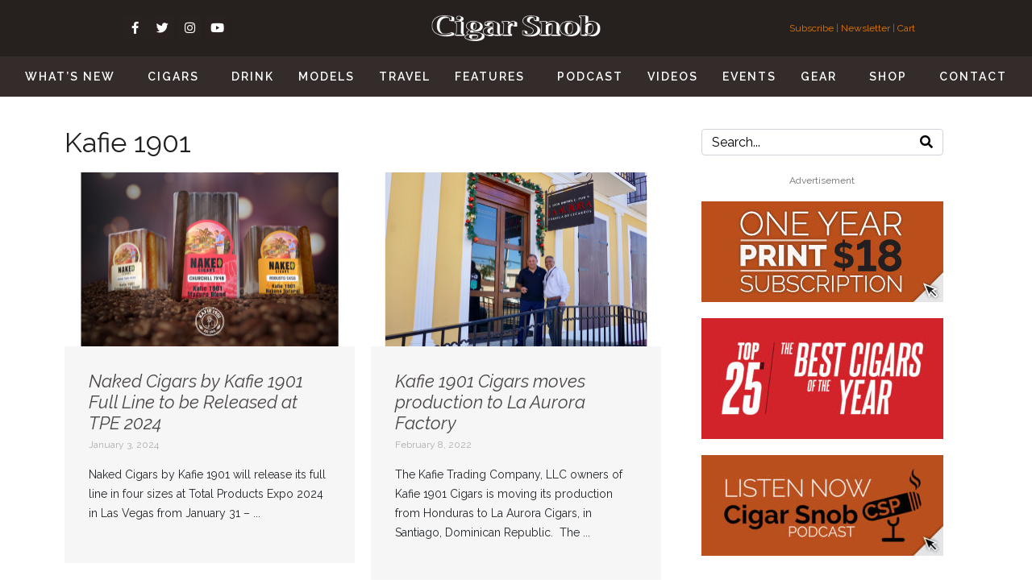

--- FILE ---
content_type: text/css; charset=UTF-8
request_url: https://www.cigarsnobmag.com/wp-content/plugins/jupiterx-core/includes/extensions/raven/assets/css/frontend.min.css?ver=6.9
body_size: 73729
content:
.e-con.raven-animated-gradient-yes,.e-con.raven-animated-gradient-yes .raven-animated-gradient,.elementor-column.raven-animated-gradient-yes,.elementor-column.raven-animated-gradient-yes .raven-animated-gradient,.elementor-section.raven-animated-gradient-yes,.elementor-section.raven-animated-gradient-yes .raven-animated-gradient,.elementor-widget-raven-button.raven-animated-gradient-yes,.elementor-widget-raven-button.raven-animated-gradient-yes .raven-animated-gradient{background-size:400% 100%;-webkit-animation:AnimatedGradientBgSmall 3s linear infinite;animation:AnimatedGradientBgSmall 3s linear infinite}.elementor-widget-raven-heading .raven-animated-gradient{background-size:400% 400%;-webkit-background-clip:text;-webkit-animation:AnimatedTextGradient 3s linear infinite;animation:AnimatedTextGradient 3s linear infinite;-webkit-text-fill-color:transparent!important}.elementor-widget-raven-text-marquee .raven-marquee-item .raven-animated-gradient{display:block;position:relative;background-size:400% 400%;-webkit-background-clip:text;-webkit-animation:AnimatedTextGradient 3s linear infinite;animation:AnimatedTextGradient 3s linear infinite;-webkit-text-fill-color:transparent}.raven-animated-gradient{position:absolute;top:0;left:0}.raven-animated-gradient:not(.raven-button){width:100%;height:100%}@-webkit-keyframes AnimatedGradientBgLeft{0%{background-position:0 0}100%{background-position:100% 0}}@keyframes AnimatedGradientBgLeft{0%{background-position:0 0}100%{background-position:100% 0}}@-webkit-keyframes AnimatedGradientBgRight{0%{background-position:100% 0}100%{background-position:0 0}}@keyframes AnimatedGradientBgRight{0%{background-position:100% 0}100%{background-position:0 0}}@-webkit-keyframes AnimatedGradientBgUp{0%{background-position:0 0}100%{background-position:0 100%}}@keyframes AnimatedGradientBgUp{0%{background-position:0 0}100%{background-position:0 100%}}@-webkit-keyframes AnimatedGradientBgDown{0%{background-position:0 100%}100%{background-position:0 0}}@keyframes AnimatedGradientBgDown{0%{background-position:0 100%}100%{background-position:0 0}}.raven-spinner{display:inline-block;position:relative;width:1em;height:1em;vertical-align:middle;-webkit-animation:raven-spin 1s infinite linear;animation:raven-spin 1s infinite linear}.raven-spinner:after,.raven-spinner:before{display:block;position:absolute;top:0;left:0;width:1em;height:1em;border:.125em solid transparent;border-radius:50%;content:''}.raven-spinner:before{border-color:initial;opacity:.2}.raven-spinner:after{border-top-color:initial}.elementor-element .icon{position:relative}.elementor-element .raven-element-icon:before{display:block;position:absolute;top:5px;right:5px;width:23px;height:16px;padding:5px;border-radius:2px;background-color:#07f;color:#fff;font-size:11px;font-style:normal;line-height:8px;text-align:center;content:"JX"}.raven-fix-responsive-label .elementor-control-title{width:auto!important}.elementor-editor-active .elementor{position:relative}.elementor-editor-active .elementor .raven-document-handle-parent{position:absolute;top:0;left:0;-webkit-transition:all .5s;transition:all .5s;cursor:pointer}.elementor-editor-active .elementor .raven-document-handle-parent .raven-document-handle{align-items:center;padding:0 30px;border-radius:0 0 3px 3px;background-color:#fcb92c;color:#fff;font-size:10px;line-height:22px;cursor:pointer;-webkit-box-align:center;-ms-flex-align:center;-webkit-clip-path:polygon(25% 100%,75% 100%,100% 0,0 1%);clip-path:polygon(14% 100%,86% 100%,100% 0,0 1%)}.elementor-editor-active .elementor .raven-document-handle-parent .raven-document-handle i{margin:0 4px;font-size:10px}.elementor-editor-active .elementor:hover{outline:1px solid #fcb92c;z-index:100}.elementor-editor-active .elementor:hover .raven-document-handle-parent{display:-webkit-box!important;display:-ms-flexbox!important;display:flex!important;-webkit-box-pack:center;-ms-flex-pack:center;justify-content:center;width:100%}.elementor-editor-active .elementor:hover .raven-document-handle-parent .raven-document-handle{display:inline-block;cursor:pointer;z-index:100}.elementor-editor-active .elementor.elementor-edit-area-active:hover .raven-document-handle-parent{margin-left:110px}.elementor-control.elementor-control-type-select .elementor-control-input-wrapper select[data-setting=mailchimp_local_field]{text-transform:capitalize}.elementor-control.elementor-control-type-raven_hover_effect .elementor-control-input-wrapper select{padding-left:1px}@-moz-document url-prefix(){.elementor-control.elementor-control-type-raven_hover_effect .elementor-control-input-wrapper select{padding-left:5px!important}}.jupiter-tooltip-widget__content{display:none}.jupiter-tooltip-widget .tippy-content *{margin-bottom:0}.jupiterx-hide-elementor-control{display:none}.raven-step-row .elementor-repeater-row-item-title,.raven-step-row .elementor-repeater-row-tool{background-color:#c6cbd4!important;color:#4a4a4a!important}.raven-step-row .elementor-repeater-row-item-title:hover,.raven-step-row .elementor-repeater-row-tool:hover{background-color:#9fa3ab!important}.raven-step-row.dark .elementor-repeater-row-item-title,.raven-step-row.dark .elementor-repeater-row-tool{background-color:#777a7e!important;color:#2c2a2a!important}.raven-step-row.dark .elementor-repeater-row-item-title:hover,.raven-step-row.dark .elementor-repeater-row-tool:hover{background-color:#8e9298!important}.raven-custom-button-layout-builder{display:block;margin:0;font-family:Roboto,Helvetica,Arial,sans-serif;font-size:.875rem;font-weight:400;letter-spacing:-.01em;line-height:1.5}.elementor-repeater-row-item-title.raven-my-account-hide-tab::after{float:right;-webkit-transform:rotateX(180deg);transform:rotateX(180deg);font-family:'Font Awesome 5 Free';content:"\f070"}.elementor-control.raven-switch-delay .elementor-control-input-wrapper{-webkit-box-pack:end;-ms-flex-pack:end;justify-content:flex-end}.elementor-control.raven-switch-delay input{width:55px}@-webkit-keyframes raven-spin{0%{-webkit-transform:rotate(0);transform:rotate(0)}100%{-webkit-transform:rotate(360deg);transform:rotate(360deg)}}@keyframes raven-spin{0%{-webkit-transform:rotate(0);transform:rotate(0)}100%{-webkit-transform:rotate(360deg);transform:rotate(360deg)}}.elementor-widget-raven-video-playlist{font-family:Roboto,Arial,Helvetica,sans-serif}.elementor-widget-raven-video-playlist .raven-tabs-inner-tabs{font-family:Roboto,Arial,Helvetica,sans-serif;font-size:16px;text-align:left}.elementor-widget-raven-video-playlist .raven-tabs-inner-tabs .raven-tab-content{padding-top:32px}.elementor-widget-raven-video-playlist .raven-tabs-inner-tabs .raven-inner-tabs-wrapper{display:-webkit-box;display:-ms-flexbox;display:flex;position:relative;overflow:hidden;z-index:1}.elementor-widget-raven-video-playlist .raven-tabs-inner-tabs .raven-inner-tabs-wrapper:after{position:absolute;bottom:0;width:100%;height:var(--inner-tabs-border-height,1px);background-color:var(--inner-tabs-border-color,#d5d8dc);content:"";z-index:-1}.elementor-widget-raven-video-playlist .raven-tabs-inner-tabs .raven-inner-tabs-wrapper .raven-inner-tab-title{min-width:140px;height:38px;font-weight:700;line-height:38px;-webkit-box-sizing:content-box;box-sizing:content-box}.elementor-widget-raven-video-playlist .raven-tabs-inner-tabs .raven-inner-tabs-wrapper .raven-inner-tab-title a{display:block;padding:0 36px;color:#3f444b;text-align:center}.elementor-widget-raven-video-playlist .raven-tabs-inner-tabs .raven-inner-tabs-wrapper .raven-inner-tab-title.raven-inner-tab-active{border-bottom:0 solid transparent;border-width:0 0 1px 0;border-color:#0c0d0e}.elementor-widget-raven-video-playlist .raven-tabs-inner-tabs .raven-inner-tabs-wrapper .raven-inner-tab-title.raven-inner-tab-active a{color:#0c0d0e}.elementor-widget-raven-video-playlist .raven-tabs-inner-tabs .raven-inner-tabs-content-wrapper .raven-tab-mobile-title{display:none}.elementor-widget-raven-video-playlist .raven-tabs-inner-tabs .raven-inner-tabs-content-wrapper .raven-inner-tab-content{display:none;padding:20px}.elementor-widget-raven-video-playlist .raven-tabs-inner-tabs .raven-inner-tabs-content-wrapper .raven-inner-tab-content .raven-inner-tab-text{color:#1f2124}.elementor-widget-raven-video-playlist .raven-tabs-inner-tabs .raven-inner-tabs-content-wrapper .raven-inner-tab-content .raven-inner-tab-buttons{display:none;margin-top:24px}.elementor-widget-raven-video-playlist .raven-tabs-inner-tabs .raven-inner-tabs-content-wrapper .raven-inner-tab-content .raven-inner-tab-buttons button{display:none;padding:0;border:none;background:0 0;font-weight:500;line-height:24px;text-decoration:underline}.elementor-widget-raven-video-playlist .raven-tabs-inner-tabs .raven-inner-tabs-content-wrapper .raven-inner-tab-content.raven-inner-tab-active{display:block}.elementor-widget-raven-video-playlist .raven-tabs-inner-tabs .raven-inner-tabs-content-wrapper .raven-inner-tab-content.collapsible .raven-inner-tab-text{overflow:hidden}.elementor-widget-raven-video-playlist .raven-tabs-inner-tabs .raven-inner-tabs-content-wrapper .raven-inner-tab-content.collapsible button{display:none}.elementor-widget-raven-video-playlist .raven-tabs-inner-tabs .raven-inner-tabs-content-wrapper .raven-inner-tab-content.collapsible button.show-button{display:block}.elementor-widget-raven-video-playlist .raven-tabs-inner-tabs .raven-inner-tabs-content-wrapper .raven-inner-tab-content.collapsible.show-inner-tab-buttons .raven-inner-tab-buttons{display:block}.elementor-widget-raven-video-playlist .raven-tabs-inner-tabs .raven-inner-tabs-content-wrapper .raven-inner-tab-content.show-full-height div.raven-inner-tab-text{height:auto}.elementor-widget-raven-video-playlist .raven-tabs{display:-webkit-box;display:-ms-flexbox;display:flex;-webkit-box-orient:vertical;-webkit-box-direction:normal;-ms-flex-direction:column;flex-direction:column}.elementor-widget-raven-video-playlist .raven-tabs-main-area{display:-webkit-box;display:-ms-flexbox;display:flex;-webkit-box-orient:horizontal;-webkit-box-direction:reverse;-ms-flex-direction:row-reverse;flex-direction:row-reverse;height:434px}.elementor-widget-raven-video-playlist .raven-tabs-wrapper{display:-webkit-box;display:-ms-flexbox;display:flex;-webkit-box-orient:vertical;-webkit-box-direction:normal;-ms-flex-direction:column;flex-direction:column;width:33%;height:100%}.elementor-widget-raven-video-playlist .raven-tabs-header{display:-webkit-box;display:-ms-flexbox;display:flex;-webkit-box-flex:0;-ms-flex:0 0 auto;flex:0 0 auto;-webkit-box-pack:justify;-ms-flex-pack:justify;justify-content:space-between;min-height:56px;padding:0 16px;border-bottom:1px solid #d5d8dc;background-color:var(--e-a-bg-default)}.elementor-widget-raven-video-playlist .raven-tabs-header .raven-tabs-header-right-side{display:-webkit-inline-box;display:-ms-inline-flexbox;display:inline-flex;-ms-flex-negative:0;flex-shrink:0}.elementor-widget-raven-video-playlist .raven-tabs-header .raven-video-playlist-tabs-title{margin:auto 0;padding:10px 0;font-family:Roboto,Arial,Helvetica,sans-serif;font-size:16px;font-weight:700;text-overflow:ellipsis;overflow-wrap:anywhere;-webkit-hyphens:auto;-ms-hyphens:auto;hyphens:auto}.elementor-widget-raven-video-playlist .raven-tabs-header .raven-tabs-videos-count{-ms-flex-negative:0;flex-shrink:0;-ms-flex-item-align:start;align-self:flex-start;padding:18px 0 0;font-size:14px;font-weight:400;line-height:20px}.elementor-widget-raven-video-playlist .raven-tabs-header .raven-tabs-toggle-videos-display-button{display:none;margin:auto 0 auto 8px;padding:0 4px;cursor:pointer}.elementor-widget-raven-video-playlist .raven-tabs-header .raven-tabs-toggle-videos-display-button.e-font-icon-svg{width:1em;height:1em}.elementor-widget-raven-video-playlist .raven-tabs-header .rotate-up{-webkit-transform:rotate(-180deg);transform:rotate(-180deg);-webkit-transition:.3s;transition:.3s}.elementor-widget-raven-video-playlist .raven-tabs-header .rotate-down{-webkit-transform:rotate(0);transform:rotate(0);-webkit-transition:.3s;transition:.3s}.elementor-widget-raven-video-playlist .raven-tabs-items-wrapper{position:relative;height:100%;background-color:var(--e-a-bg-default);overflow:hidden}.elementor-widget-raven-video-playlist .raven-tabs-items-wrapper .shadow-bottom{display:none;position:absolute;bottom:0;width:100%;height:98px;background:-webkit-gradient(linear,left top,left bottom,from(transparent),to(#fff));background:linear-gradient(180deg,transparent 0,#fff 100%);pointer-events:none}.elementor-widget-raven-video-playlist .raven-tabs-items-wrapper .shadow-top{display:none;position:absolute;top:0;width:100%;height:98px;background:-webkit-gradient(linear,left bottom,left top,from(transparent),to(#fff));background:linear-gradient(0deg,transparent 0,#fff 100%);pointer-events:none}.elementor-widget-raven-video-playlist .raven-tabs-items-wrapper .raven-tabs-items{height:100%;overflow:auto}.elementor-widget-raven-video-playlist .raven-tabs-items-wrapper .e-section-title{height:36px;margin:0;padding:0 16px;border-width:0;border-color:#d5d8dc;font-size:14px;line-height:36px;text-align:left;text-overflow:ellipsis;white-space:nowrap;overflow:hidden;-webkit-box-sizing:content-box;box-sizing:content-box}.elementor-widget-raven-video-playlist .raven-tabs-items-wrapper .raven-tab-title{display:-webkit-box;display:-ms-flexbox;display:flex;height:55px;padding:0 16px;border-width:0 0 1px 0;border-color:#d5d8dc;outline:0;background-color:var(--e-a-bg-default);font-size:14px;line-height:55px;cursor:pointer;-webkit-box-sizing:content-box;box-sizing:content-box}.elementor-widget-raven-video-playlist .raven-tabs-items-wrapper .raven-tab-title i{margin:auto 0;color:#fff;font-size:var(--playlist-item-icon-size,16px);text-shadow:0 0 3px #000;vertical-align:middle}.elementor-widget-raven-video-playlist .raven-tabs-items-wrapper .raven-tab-title svg{width:var(--playlist-item-icon-size,16px);height:var(--playlist-item-icon-size,16px);margin:auto 0;color:#fff;text-shadow:0 0 3px #000;vertical-align:middle;fill:#fff}.elementor-widget-raven-video-playlist .raven-tabs-items-wrapper .raven-tab-title svg path{fill:#fff}.elementor-widget-raven-video-playlist .raven-tabs-items-wrapper .raven-tab-title:hover{border-width:0 0 1px 0;border-color:#d5d8dc;background-color:#f1f2f3}.elementor-widget-raven-video-playlist .raven-tabs-items-wrapper .raven-tab-title:hover i{color:#fff;text-shadow:0 0 3px #000}.elementor-widget-raven-video-playlist .raven-tabs-items-wrapper .raven-tab-title:hover svg{color:#fff;text-shadow:0 0 3px #000}.elementor-widget-raven-video-playlist .raven-tabs-items-wrapper .raven-tab-title:hover svg path{fill:#fff}.elementor-widget-raven-video-playlist .raven-tabs-items-wrapper .raven-tab-title:hover .raven-tab-title-text{font-size:14px}.elementor-widget-raven-video-playlist .raven-tabs-items-wrapper .raven-tab-title .icon-play{display:-webkit-inline-box;display:-ms-inline-flexbox;display:inline-flex}.elementor-widget-raven-video-playlist .raven-tabs-items-wrapper .raven-tab-title .icon-watched{display:-webkit-inline-box;display:-ms-inline-flexbox;display:inline-flex;display:none}.elementor-widget-raven-video-playlist .raven-tabs-items-wrapper .raven-tab-title .raven-tab-thumbnail{position:relative;-ms-flex-negative:0;flex-shrink:0;width:75px;height:42px;margin:auto 0;background-color:#d5d8dc}.elementor-widget-raven-video-playlist .raven-tabs-items-wrapper .raven-tab-title .raven-tab-thumbnail img{width:75px;height:42px;-o-object-fit:fill;object-fit:fill}.elementor-widget-raven-video-playlist .raven-tabs-items-wrapper .raven-tab-title .raven-tab-thumbnail i{position:absolute;right:4px;bottom:4px;font-weight:900}.elementor-widget-raven-video-playlist .raven-tabs-items-wrapper .raven-tab-title .raven-tab-thumbnail svg{position:absolute;right:4px;bottom:4px;font-weight:900}.elementor-widget-raven-video-playlist .raven-tabs-items-wrapper .raven-tab-title .raven-tab-title-text{-webkit-box-flex:1;-ms-flex-positive:1;flex-grow:1;margin:auto 8px;font-size:14px;text-align:left;text-overflow:ellipsis;white-space:nowrap;overflow:hidden}.elementor-widget-raven-video-playlist .raven-tabs-items-wrapper .raven-tab-title .raven-tab-duration{margin:auto 0;font-size:14px}.elementor-widget-raven-video-playlist .raven-tabs-items-wrapper .raven-tab-title.e-active{border-width:0 0 1px 0;border-color:#d5d8dc;background-color:#f1f2f3}.elementor-widget-raven-video-playlist .raven-tabs-items-wrapper .raven-tab-title.e-active i{color:#fff;text-shadow:0 0 3px #000}.elementor-widget-raven-video-playlist .raven-tabs-items-wrapper .raven-tab-title.e-active svg{color:#fff;text-shadow:0 0 3px #000}.elementor-widget-raven-video-playlist .raven-tabs-items-wrapper .raven-tab-title.e-active svg path{fill:#fff}.elementor-widget-raven-video-playlist .raven-tabs-items-wrapper .raven-tab-title.e-active .raven-tab-title-text{font-size:14px}.elementor-widget-raven-video-playlist .raven-tabs-items-wrapper .raven-tab-title.watched-video .icon-play{display:none}.elementor-widget-raven-video-playlist .raven-tabs-items-wrapper .raven-tab-title.watched-video .icon-watched{display:block}.elementor-widget-raven-video-playlist .raven-tabs-items-wrapper.top-shadow .shadow-top{display:block}.elementor-widget-raven-video-playlist .raven-tabs-items-wrapper.bottom-shadow .shadow-bottom{display:block}.elementor-widget-raven-video-playlist .raven-tabs-content-wrapper{position:relative;-webkit-box-flex:1;-ms-flex-positive:1;flex-grow:1;height:100%}.elementor-widget-raven-video-playlist .raven-tabs-content-wrapper .raven-custom-embed-image-overlay{position:absolute;top:0;left:0;width:100%;height:100%;background-position:50%;background-size:cover;text-align:center;cursor:pointer}.elementor-widget-raven-video-playlist .raven-tabs-content-wrapper .raven-tab-mobile-title{display:none}.elementor-widget-raven-video-playlist .raven-tabs-content-wrapper .raven-tab-content{display:none;height:100%;outline:0;background-color:#000}.elementor-widget-raven-video-playlist .raven-tabs-content-wrapper .raven-tab-content>div{height:100%}.elementor-widget-raven-video-playlist .raven-tabs-content-wrapper .raven-tab-content iframe{display:-webkit-box;display:-ms-flexbox;display:flex;height:100%;max-height:100%!important}.elementor-widget-raven-video-playlist .raven-tabs-content-wrapper .raven-tab-content video{height:100%;background-color:#000}.elementor-widget-raven-video-playlist .raven-tabs-inner-tabs .raven-tab-content{display:none;outline:0}.elementor-widget-raven-video-playlist.elementor-layout-end .raven-tabs-main-area{-webkit-box-orient:horizontal;-webkit-box-direction:normal;-ms-flex-direction:row;flex-direction:row}@media (max-width:767px){.elementor-widget-raven-video-playlist.elementor-layout-end .raven-tabs-main-area{-webkit-box-orient:vertical;-webkit-box-direction:reverse;-ms-flex-direction:column-reverse;flex-direction:column-reverse}.elementor-widget-raven-video-playlist .raven-tabs-inner-tabs>.raven-tab-content:first-child{padding-top:24px}.elementor-widget-raven-video-playlist .raven-tabs-inner-tabs .raven-inner-tabs-wrapper{display:none}.elementor-widget-raven-video-playlist .raven-tabs-inner-tabs .raven-inner-tabs-content-wrapper{border-width:1px 1px 0;border-style:solid;border-color:#d5d8dc}.elementor-widget-raven-video-playlist .raven-tabs-inner-tabs .raven-inner-tabs-content-wrapper .raven-tab-mobile-title{display:block;height:38px;padding:0 10px;border-width:0 0 1px;border-style:solid;border-color:#d5d8dc;font-size:16px;font-weight:700;line-height:38px;text-align:center;text-overflow:ellipsis;white-space:nowrap;cursor:pointer;overflow:hidden}.elementor-widget-raven-video-playlist .raven-tabs-inner-tabs .raven-inner-tabs-content-wrapper .raven-inner-tab-content{padding:20px;border-width:0 0 1px;border-style:solid;border-color:#d5d8dc}.elementor-widget-raven-video-playlist .raven-tabs-main-area{-webkit-box-orient:vertical;-webkit-box-direction:reverse;-ms-flex-direction:column-reverse;flex-direction:column-reverse;height:auto}.elementor-widget-raven-video-playlist .raven-tabs-main-area .raven-tabs-content-wrapper{height:38%;border:none}.elementor-widget-raven-video-playlist .raven-tabs-wrapper{width:auto;height:62%}.elementor-widget-raven-video-playlist .raven-tabs-items-wrapper .raven-tabs-items{max-height:248px}.elementor-widget-raven-video-playlist .raven-tabs-items-wrapper .raven-tabs-items .raven-tab-title{border:none}.elementor-widget-raven-video-playlist .raven-tabs-header{min-height:48px}.elementor-widget-raven-video-playlist .raven-tabs-header .raven-tabs-toggle-videos-display-button{display:-webkit-inline-box;display:-ms-inline-flexbox;display:inline-flex;margin-top:10px}.elementor-widget-raven-video-playlist .raven-tabs-header .raven-tabs-videos-count{margin:0 6px;padding:10px 0 0}.elementor-widget-raven-video-playlist .raven-tab-content{display:-webkit-box;display:-ms-flexbox;display:flex;padding:0;border:none}}.raven-woo-select2-wrapper .select2-results__option{background-color:var(--forms-fields-normal-background-color);font-size:14px}.raven-woo-select2-wrapper .select2-results__option:focus{border-color:#818a91;background-color:var(--forms-fields-focus-background-color)}.elementor-widget-raven-cart.raven-cart-layout-one-column .raven-cart__container{grid-template-columns:auto}.elementor-widget-raven-cart table tbody tr:hover>td{background-color:inherit}.elementor-widget-raven-cart table tbody tr:hover>th{background-color:inherit}.elementor-widget-raven-cart table tbody:before{display:block;content:''}.elementor-widget-raven-cart .e-clear{width:0;height:0;overflow:hidden}.elementor-widget-raven-cart .raven-cart-content{font-size:15px;font-weight:400;letter-spacing:0;line-height:23px}.elementor-widget-raven-cart .raven-cart-section{overflow:hidden}.elementor-widget-raven-cart .raven-cart__container{display:grid;-ms-flex-wrap:wrap;flex-wrap:wrap;-webkit-box-align:stretch;-ms-flex-align:stretch;align-items:stretch;overflow:hidden;grid-template-columns:var(--main-column-size,50) auto;grid-column-gap:0;grid-row-gap:0}.elementor-widget-raven-cart .raven-cart__container .woocommerce-cart-form__contents{border-collapse:separate!important;overflow-x:scroll}.elementor-widget-raven-cart .raven-cart__container .woocommerce-cart-form__contents tbody tr{position:relative}.elementor-widget-raven-cart .raven-cart__container .woocommerce-cart-form__contents tbody tr:after{display:block;position:absolute;left:0;width:100%;border-bottom:1px solid #e3e3e3;content:''}.elementor-widget-raven-cart .raven-cart__container .woocommerce-cart-form__contents tbody tr:first-child:after{display:none}.elementor-widget-raven-cart .raven-cart__container .woocommerce-cart-form__contents thead tr th{padding-top:20px;padding-bottom:20px;border-top-width:1px;border-bottom-width:1px;border-color:#e3e3e3}.elementor-widget-raven-cart .raven-cart__container h2{padding:0!important;font-size:26px;font-style:normal;font-weight:700;line-height:22px}.elementor-widget-raven-cart .raven-cart-layout-one-column .raven-cart__container{grid-template-columns:auto}.elementor-widget-raven-cart .select2-container{margin-bottom:0!important}.elementor-widget-raven-cart .select2-container--default .select2-selection--single{height:45px;border:none;background-color:#f7f7f7;background-color:var(--forms-fields-normal-background-color)}.elementor-widget-raven-cart .select2-container--default .select2-selection--single:focus{background-color:#f7f7f7;background-color:var(--forms-fields-focus-background-color)}.elementor-widget-raven-cart .select2-container--default .select2-selection--single .select2-selection__placeholder{background-color:var(--forms-fields-normal-background-color)}.elementor-widget-raven-cart .select2-container--default .select2-selection--single .select2-selection__rendered{padding-right:1rem;padding-left:1rem;background-color:var(--forms-fields-normal-background-color);line-height:45px}.elementor-widget-raven-cart .select2-container--default .select2-selection--single .select2-selection__arrow{display:inline-block;top:50%!important;right:15px!important;width:8px;height:8px!important;padding:3px;-webkit-transform:translateY(-50%) rotate(45deg);transform:translateY(-50%) rotate(45deg);border:solid #000;border-width:0 2px 2px 0}.elementor-widget-raven-cart .select2-container--default .select2-selection--single .select2-selection__arrow b{display:none}.elementor-widget-raven-cart .select2-container--open .select2-dropdown--below{background-color:#f7f7f7}.elementor-widget-raven-cart .woocommerce #shipping_method li input{vertical-align:middle}.elementor-widget-raven-cart .woocommerce .woocommerce-shipping-destination{margin-bottom:0;color:#818a91}.elementor-widget-raven-cart .woocommerce .cart_totals table.shop_table_responsive tbody th{display:none}.elementor-widget-raven-cart .woocommerce .cart_totals table.shop_table_responsive tr.woocommerce-shipping-totals td{display:-webkit-box;display:-ms-flexbox;display:flex;-ms-flex-wrap:wrap;flex-wrap:wrap;-webkit-box-align:center;-ms-flex-align:center;align-items:center;-webkit-box-pack:end;-ms-flex-pack:end;justify-content:end;font-size:12px;font-style:normal;font-weight:400;line-height:24px;text-align:left!important}.elementor-widget-raven-cart .woocommerce .cart_totals table.shop_table_responsive tr.woocommerce-shipping-totals td:before{width:30%;margin-right:auto;margin-bottom:10px;margin-bottom:auto}.elementor-widget-raven-cart .woocommerce .cart_totals table.shop_table_responsive tr.woocommerce-shipping-totals td #shipping_method{width:70%}.elementor-widget-raven-cart .woocommerce .cart_totals table.shop_table_responsive tr.woocommerce-shipping-totals td #shipping_method label{font-size:16px;font-style:normal;font-weight:400;line-height:22px}.elementor-widget-raven-cart .woocommerce .cart_totals table.shop_table_responsive tr.woocommerce-shipping-totals td #shipping_method .woocommerce-Price-amount{font-weight:400}.elementor-widget-raven-cart .woocommerce .cart_totals table.shop_table_responsive tr.woocommerce-shipping-totals td .woocommerce-shipping-destination{margin-top:5px;font-size:12px;line-height:1.6}.elementor-widget-raven-cart .woocommerce .cart_totals table.shop_table_responsive tr.woocommerce-shipping-totals td .woocommerce-shipping-calculator{font-size:16px}.elementor-widget-raven-cart .woocommerce .cart_totals table.shop_table_responsive tr.woocommerce-shipping-totals td .woocommerce-shipping-calculator p{width:80%;float:right}.elementor-widget-raven-cart .woocommerce .cart_totals table.shop_table_responsive tr.woocommerce-shipping-totals td .woocommerce-shipping-calculator p::after,.elementor-widget-raven-cart .woocommerce .cart_totals table.shop_table_responsive tr.woocommerce-shipping-totals td .woocommerce-shipping-calculator p::before{display:none}.elementor-widget-raven-cart .woocommerce .cart_totals table.shop_table_responsive tr.woocommerce-shipping-totals td .woocommerce-shipping-calculator,.elementor-widget-raven-cart .woocommerce .cart_totals table.shop_table_responsive tr.woocommerce-shipping-totals td .woocommerce-shipping-destination{width:100%;font-style:normal;font-weight:400;text-align:right!important}.elementor-widget-raven-cart .woocommerce .cart_totals table.shop_table_responsive tr td{padding-top:20px;padding-bottom:20px;text-align:right!important}.elementor-widget-raven-cart .woocommerce .cart_totals table.shop_table_responsive tr td:before{float:left;font-weight:700;content:attr(data-title)}.elementor-widget-raven-cart .woocommerce .form-row{margin:0;padding:5px 0}.elementor-widget-raven-cart .woocommerce select{border:none;background-color:var(--forms-fields-normal-background-color);font-size:14px}.elementor-widget-raven-cart .woocommerce select::-webkit-input-placeholder{background-color:var(--forms-fields-normal-background-color);font-family:inherit;opacity:.6}.elementor-widget-raven-cart .woocommerce select::-moz-placeholder{background-color:var(--forms-fields-normal-background-color);font-family:inherit;opacity:.6}.elementor-widget-raven-cart .woocommerce select::-ms-input-placeholder{background-color:var(--forms-fields-normal-background-color);font-family:inherit;opacity:.6}.elementor-widget-raven-cart .woocommerce select::placeholder{background-color:var(--forms-fields-normal-background-color);font-family:inherit;opacity:.6}.elementor-widget-raven-cart .woocommerce select:focus{background-color:#f7f7f7}.elementor-widget-raven-cart .woocommerce .input-text.qty{width:55px;height:35px;padding:1px 2px;border-radius:3px;background-color:var(--forms-fields-normal-background-color)!important;font-size:16px;font-style:normal;font-weight:400;line-height:22px;text-align:center}.elementor-widget-raven-cart .woocommerce .input-text.qty:focus{background-color:var(--forms-fields-focus-background-color)!important;-webkit-box-shadow:none;box-shadow:none}.elementor-widget-raven-cart .woocommerce .wc-proceed-to-checkout{display:-webkit-box;display:-ms-flexbox;display:flex;-webkit-box-orient:vertical;-webkit-box-direction:normal;-ms-flex-direction:column;flex-direction:column;-ms-flex-wrap:wrap;flex-wrap:wrap;-webkit-box-align:end;-ms-flex-align:end;align-items:end;padding-bottom:0}.elementor-widget-raven-cart .woocommerce .wc-proceed-to-checkout a{width:-webkit-max-content;width:-moz-max-content;width:max-content}.elementor-widget-raven-cart .woocommerce .wc-proceed-to-checkout .jupiterx-continue-shopping{margin-bottom:10px;border:none;font-size:14px;font-style:normal;font-weight:500;line-height:17px;-webkit-box-shadow:none;box-shadow:none}.elementor-widget-raven-cart .woocommerce .wc-proceed-to-checkout .checkout-button{min-height:auto;margin-bottom:0;border:none;font-size:16px;font-style:normal;font-weight:700;line-height:19px;text-align:center}.elementor-widget-raven-cart .woocommerce .remove{width:auto;background:0 0}.elementor-widget-raven-cart .woocommerce .remove:hover{background:0 0}.elementor-widget-raven-cart .woocommerce .cart-collaterals .cart_totals{width:100%;float:none}.elementor-widget-raven-cart .woocommerce .cart-collaterals .cart_totals td{padding-left:0}.elementor-widget-raven-cart .woocommerce .cart-collaterals .cart_totals .woocommerce-shipping-totals td{padding-right:0}.elementor-widget-raven-cart .woocommerce .coupon .button{width:100%;float:right}.elementor-widget-raven-cart .woocommerce .coupon .form-row{padding:0}.elementor-widget-raven-cart .woocommerce .coupon-col{display:-webkit-box;display:-ms-flexbox;display:flex}.elementor-widget-raven-cart .woocommerce .coupon-col-start{-webkit-box-flex:2;-ms-flex:2;flex:2;padding-right:30px}.elementor-widget-raven-cart .woocommerce .coupon-col-end{-webkit-box-flex:1;-ms-flex:1;flex:1}.elementor-widget-raven-cart .woocommerce table.shop_table{border:0 solid}.elementor-widget-raven-cart .woocommerce table.shop_table .button{float:left;font-size:14px;font-style:normal;font-weight:500;line-height:17px}.elementor-widget-raven-cart .woocommerce table.shop_table .shipping-calculator-form{margin-top:25px;text-align:left!important}.elementor-widget-raven-cart .woocommerce table.shop_table .shipping-calculator-form p{font-size:14px;font-style:normal;font-weight:400;line-height:22px}.elementor-widget-raven-cart .woocommerce table.shop_table .shipping-calculator-form p:last-of-type{text-align:start}.elementor-widget-raven-cart .woocommerce table.shop_table .shipping-calculator-form p input{background:var(--forms-fields-normal-background-color)}.elementor-widget-raven-cart .woocommerce table.shop_table .shipping-calculator-form p input:focus{background:var(--forms-fields-focus-background-color)}.elementor-widget-raven-cart .woocommerce table.shop_table .shipping-calculator-form .button{width:auto;margin-top:5px;float:right}.elementor-widget-raven-cart .woocommerce table.shop_table .shipping-calculator-form .button:focus{-webkit-box-shadow:none;box-shadow:none}.elementor-widget-raven-cart .woocommerce table.shop_table td{border:0 solid}.elementor-widget-raven-cart .woocommerce table.shop_table th{border:0 solid}.elementor-widget-raven-cart .woocommerce table.shop_table tr{border:0 solid}.elementor-widget-raven-cart .woocommerce table.shop_table tr:nth-child(odd)>td{background-color:transparent}.elementor-widget-raven-cart .woocommerce table.shop_table tr:nth-child(odd)>th{background-color:transparent}.elementor-widget-raven-cart .woocommerce table.shop_table .actions{padding:16px 0 0}.elementor-widget-raven-cart .woocommerce table.shop_table .product-remove{line-height:0!important;vertical-align:baseline}.elementor-widget-raven-cart .woocommerce table.shop_table .product-remove a{display:inline-block;margin-right:20px;margin-bottom:0}.elementor-widget-raven-cart .woocommerce table.shop_table .product-remove a::before{content:'\00d7'}.elementor-widget-raven-cart .woocommerce table.shop_table.cart .actions{display:table-cell;padding-bottom:10px}.elementor-widget-raven-cart .woocommerce table.shop_table.cart .actions .button{display:inline-block!important;float:none;-webkit-box-shadow:none;box-shadow:none}.elementor-widget-raven-cart .woocommerce table.shop_table.cart .actions .button[name=update_cart]:before{width:14px;height:14px;margin-right:10px;-webkit-transition:all .3s;transition:all .3s;content:'';-webkit-mask-image:url("data:image/svg+xml,%3Csvg width='8' height='8' viewBox='0 0 8 8' xmlns='http://www.w3.org/2000/svg'%3E%3Cpath d='M6.72266 0.990601C6.48458 0.990601 6.29151 1.18341 6.29151 1.42175V2.42001C5.75391 1.67128 4.88218 1.20618 3.92017 1.20618C2.64692 1.20618 1.52983 2.01917 1.13896 3.2299C1.0657 3.45639 1.19012 3.69986 1.41665 3.77261C1.64422 3.84672 1.88661 3.72125 1.95964 3.49519C2.23463 2.64111 3.02283 2.06848 3.92017 2.06848C4.60058 2.06848 5.21713 2.39926 5.59627 2.93079H4.99805C4.75997 2.93079 4.5669 3.12359 4.5669 3.36194C4.5669 3.60029 4.75997 3.79309 4.99805 3.79309H6.72266C6.96074 3.79309 7.15381 3.60029 7.15381 3.36194V1.42175C7.15381 1.18341 6.96114 0.990601 6.72266 0.990601ZM6.42355 4.67696C6.19558 4.60369 5.95359 4.72832 5.88057 4.95438C5.60571 5.80738 4.81751 6.38001 3.92017 6.38001C3.23976 6.38001 2.62334 6.04923 2.24406 5.5177H2.84229C3.08036 5.5177 3.27344 5.3249 3.27344 5.08655C3.27344 4.8482 3.08036 4.6554 2.84229 4.6554H1.11768C0.879599 4.6554 0.686523 4.8482 0.686523 5.08655V7.02674C0.686523 7.26509 0.879599 7.45789 1.11768 7.45789C1.35575 7.45789 1.54883 7.26509 1.54883 7.02674V6.02849C2.08642 6.77748 2.95816 7.24231 3.90804 7.24231C5.18062 7.24231 6.29825 6.42932 6.68898 5.21859C6.77521 4.99224 6.6499 4.73759 6.42355 4.67696Z' /%3E%3C/svg%3E%0A");mask-image:url("data:image/svg+xml,%3Csvg width='8' height='8' viewBox='0 0 8 8' xmlns='http://www.w3.org/2000/svg'%3E%3Cpath d='M6.72266 0.990601C6.48458 0.990601 6.29151 1.18341 6.29151 1.42175V2.42001C5.75391 1.67128 4.88218 1.20618 3.92017 1.20618C2.64692 1.20618 1.52983 2.01917 1.13896 3.2299C1.0657 3.45639 1.19012 3.69986 1.41665 3.77261C1.64422 3.84672 1.88661 3.72125 1.95964 3.49519C2.23463 2.64111 3.02283 2.06848 3.92017 2.06848C4.60058 2.06848 5.21713 2.39926 5.59627 2.93079H4.99805C4.75997 2.93079 4.5669 3.12359 4.5669 3.36194C4.5669 3.60029 4.75997 3.79309 4.99805 3.79309H6.72266C6.96074 3.79309 7.15381 3.60029 7.15381 3.36194V1.42175C7.15381 1.18341 6.96114 0.990601 6.72266 0.990601ZM6.42355 4.67696C6.19558 4.60369 5.95359 4.72832 5.88057 4.95438C5.60571 5.80738 4.81751 6.38001 3.92017 6.38001C3.23976 6.38001 2.62334 6.04923 2.24406 5.5177H2.84229C3.08036 5.5177 3.27344 5.3249 3.27344 5.08655C3.27344 4.8482 3.08036 4.6554 2.84229 4.6554H1.11768C0.879599 4.6554 0.686523 4.8482 0.686523 5.08655V7.02674C0.686523 7.26509 0.879599 7.45789 1.11768 7.45789C1.35575 7.45789 1.54883 7.26509 1.54883 7.02674V6.02849C2.08642 6.77748 2.95816 7.24231 3.90804 7.24231C5.18062 7.24231 6.29825 6.42932 6.68898 5.21859C6.77521 4.99224 6.6499 4.73759 6.42355 4.67696Z' /%3E%3C/svg%3E%0A");-webkit-mask-size:contain;mask-size:contain}.elementor-widget-raven-cart .woocommerce table.shop_table.cart .actions .coupon{display:-webkit-box;display:-ms-flexbox;display:flex;-ms-flex-line-pack:center;align-content:center}.elementor-widget-raven-cart .woocommerce table.shop_table.cart .actions .coupon input{min-width:145px;padding:5px 10px;background-color:var(--forms-fields-normal-background-color);font-size:14px;font-style:normal;font-weight:500;line-height:17px}.elementor-widget-raven-cart .woocommerce table.shop_table.cart .actions .coupon input[name=coupon_code]::-webkit-input-placeholder{text-transform:capitalize}.elementor-widget-raven-cart .woocommerce table.shop_table.cart .actions .coupon input[name=coupon_code]::-moz-placeholder{text-transform:capitalize}.elementor-widget-raven-cart .woocommerce table.shop_table.cart .actions .coupon input[name=coupon_code]::-ms-input-placeholder{text-transform:capitalize}.elementor-widget-raven-cart .woocommerce table.shop_table.cart .actions .coupon input[name=coupon_code]::placeholder{text-transform:capitalize}.elementor-widget-raven-cart .woocommerce table.shop_table.cart .actions .coupon input:focus{background-color:var(--forms-fields-focus-background-color);-webkit-box-shadow:none;box-shadow:none}.elementor-widget-raven-cart .woocommerce table.shop_table.cart tbody tr:last-child{display:table-row}.elementor-widget-raven-cart .woocommerce table.shop_table.cart .custom-qty-input button span{font-weight:bolder;vertical-align:middle}.elementor-widget-raven-cart .woocommerce table.cart{margin-bottom:0}.elementor-widget-raven-cart .woocommerce table.cart img{display:block;width:auto;max-width:75px;height:auto;margin-right:10px}.elementor-widget-raven-cart .woocommerce table.cart td{padding-top:20px;padding-right:20px;padding-bottom:20px;padding-left:0}.elementor-widget-raven-cart .woocommerce table.cart td span{color:#111;font-size:16px;font-style:normal;font-weight:400;line-height:22px}.elementor-widget-raven-cart .woocommerce table.cart td.product-subtotal span{font-weight:700}.elementor-widget-raven-cart .woocommerce table.cart td.product-remove{padding-right:0;padding-left:0}.elementor-widget-raven-cart .woocommerce .cart th{margin-top:0;padding:0 20px 8px 0}.elementor-widget-raven-cart .woocommerce .cart td:before{color:#888}.elementor-widget-raven-cart .woocommerce .shipping-calculator-button:after{display:none}.elementor-widget-raven-cart .woocommerce-page .cart_totals table.shop_table_responsive tbody th{display:none}.elementor-widget-raven-cart .woocommerce-page .cart_totals table.shop_table_responsive tr.woocommerce-shipping-totals td{text-align:left!important}.elementor-widget-raven-cart .woocommerce-page .cart_totals table.shop_table_responsive tr.woocommerce-shipping-totals td:before{width:100%;margin-bottom:10px}.elementor-widget-raven-cart .woocommerce-page .cart_totals table.shop_table_responsive tr td{padding-top:20px;padding-bottom:20px;text-align:right!important}.elementor-widget-raven-cart .woocommerce-page .cart_totals table.shop_table_responsive tr td:before{float:left;font-weight:600;content:attr(data-title)}.elementor-widget-raven-cart.raven-cart-vertical-align-top .raven-cart__container{-webkit-box-align:start;-ms-flex-align:start;align-items:flex-start}.elementor-widget-raven-cart.raven-cart-vertical-align-middle .raven-cart__container{-webkit-box-align:center;-ms-flex-align:center;align-items:center}.elementor-widget-raven-cart .raven-cart-table-header-disabled thead{display:none}.elementor-widget-raven-cart .woocommerce .raven-cart-update-cart-disabled .woocommerce-cart-form__contents .actions button[name=update_cart],.elementor-widget-raven-cart .woocommerce .raven-cart-update-cart-disabled .woocommerce-cart-form__contents .actions input[name=update_cart]{display:none!important}.elementor-widget-raven-cart .woocommerce .raven-cart-apply-coupon-disabled .woocommerce-cart-form__contents .actions button[name=apply_coupon],.elementor-widget-raven-cart .woocommerce .raven-cart-apply-coupon-disabled .woocommerce-cart-form__contents .actions input[name=apply_coupon]{display:none!important}.elementor-widget-raven-cart .woocommerce .raven-cart-shipping-button-disabled table.shop_table .shipping-calculator-form button[name=calc_shipping]{display:none!important}.elementor-widget-raven-cart .woocommerce .raven-cart-procced-to-checkout-disabled .wc-proceed-to-checkout .checkout-button{display:none!important}.e-preview--show-hidden-elements .elementor-widget-raven-cart .woocommerce #shipping_method input{pointer-events:none}.e-preview--show-hidden-elements .elementor-widget-raven-cart .woocommerce .shipping-calculator-form button[name=calc_shipping]{pointer-events:none}@media (min-width:1024px){.elementor-widget-raven-cart .raven-cart-section:last-child{margin:0}}@media (max-width:1024px){.elementor-widget-raven-cart .raven-cart__container{grid-template-columns:repeat(1,1fr)}.elementor-widget-raven-cart .woocommerce .coupon-col-start{padding-right:0}.elementor-widget-raven-cart .woocommerce .coupon-col-end{text-align:center}.elementor-widget-raven-cart .woocommerce .coupon-col{display:block}.elementor-widget-raven-cart .woocommerce .coupon{margin:0}.elementor-widget-raven-cart .woocommerce .coupon #coupon_code{width:100%;margin-right:.5em;margin-bottom:0}.elementor-widget-raven-cart .woocommerce .coupon .button{width:100%;float:none}.elementor-widget-raven-cart .woocommerce table.shop_table .shipping-calculator-form .button{width:100%}.elementor-widget-raven-cart .woocommerce table.cart.product-remove{position:relative}.elementor-widget-raven-cart .woocommerce table.cart.product-name{padding-right:0}.elementor-widget-raven-cart .woocommerce table.cart tr:first-child{border-top:none}.elementor-widget-raven-cart .woocommerce table.shop_table_responsive tr:nth-child(2n) td{background-color:transparent}.elementor-widget-raven-cart .woocommerce .cart_totals .shop_table_responsive td{padding-left:0}.elementor-widget-raven-cart .woocommerce-page table.shop_table_responsive tr:nth-child(2n) td{background-color:transparent}}@media (max-width:768px){.elementor-widget-raven-cart .woocommerce table.cart td.actions{border-top-width:0}.elementor-widget-raven-cart .woocommerce table.cart td.product-name{border-top-width:0}.elementor-widget-raven-cart .woocommerce table.cart td.product-price{border-top-width:0}.elementor-widget-raven-cart .woocommerce table.cart td.product-quantity{border-top-width:0}.elementor-widget-raven-cart .woocommerce table.cart td.product-remove{border-top-width:0}.elementor-widget-raven-cart .woocommerce table.cart td.product-subtotal{border-top-width:0}.elementor-widget-raven-cart .woocommerce table.cart td.product-thumbnail{border-top-width:0}.elementor-widget-raven-cart .woocommerce table.cart td{padding-right:0;padding-left:0}}@media (min-width:767px){.elementor-widget-raven-cart .woocommerce table.cart tbody tr:first-child td{border-top:none}}@media (max-width:767px){.elementor-widget-raven-cart .woocommerce table.cart{padding:0}.elementor-widget-raven-cart .woocommerce table.cart tr:first-child{border-top:none}.elementor-widget-raven-cart .woocommerce table.cart td{padding-right:0;padding-left:0}.elementor-widget-raven-cart .woocommerce table.cart td:first-child{border-top:none}.elementor-widget-raven-cart .woocommerce table.cart td.product-name{border-top:none}.elementor-widget-raven-cart .woocommerce table.cart td.actions{padding:0}}.elementor-widget-raven-cart.raven-cart-items-layout-compact table.shop_table thead .product-remove{display:none}.elementor-widget-raven-cart.raven-cart-items-layout-compact table.shop_table tbody .woocommerce-cart-form__cart-item .product-remove{display:none}.elementor-widget-raven-cart.raven-cart-items-thumbnail-yes .product-remove{vertical-align:middle!important}.elementor-widget-raven-cart.raven-cart-items-thumbnail-yes .product-remove a{margin-bottom:5px!important}.elementor-widget-raven-cart table.cart .product-thumbnail{min-width:32px}.elementor-widget-raven-cart table.cart img{width:32px;-webkit-box-shadow:none;box-shadow:none}.elementor-widget-raven-cart table.cart td,.elementor-widget-raven-cart table.cart th{vertical-align:middle}.elementor-widget-raven-cart table.cart td.actions .coupon .input-text{margin:0 4px 0 0;padding:6px 6px 5px;float:left;border:1px solid #d3ced2;outline:0;-webkit-box-sizing:border-box;box-sizing:border-box}.elementor-widget-raven-cart table.cart input{margin:0;vertical-align:middle}.elementor-widget-raven-cart .woocommerce thead{position:relative;border-top:1px solid #e3e3e3;border-bottom:1px solid #e3e3e3;border-right-width:0;border-left-width:0;border-color:#e3e3e3}.elementor-widget-raven-cart .woocommerce thead th{font-size:16px;font-style:normal;font-weight:400;line-height:22px}.elementor-widget-raven-cart .woocommerce thead th:first-child{padding-left:0!important}.elementor-widget-raven-cart .woocommerce thead th:last-child{padding-right:0!important}.elementor-widget-raven-cart .woocommerce .woocommerce-cart-form__cart-item .product-name{display:-webkit-box;display:-ms-flexbox;display:flex;-webkit-box-align:center;-ms-flex-align:center;align-items:center}.elementor-widget-raven-cart .woocommerce .woocommerce-cart-form__cart-item .product-name a{margin-left:20px;font-size:16px;font-style:normal;font-weight:400;line-height:22px}.elementor-widget-raven-cart .woocommerce .woocommerce-cart-form__cart-item .product-name a:hover{font-size:16px;font-style:normal;font-weight:400;line-height:22px}.elementor-widget-raven-cart .woocommerce .woocommerce-cart-form__cart-item .product-name .variation{display:none}.elementor-widget-raven-cart .woocommerce .woocommerce-cart-form__cart-item .product-name .product-variations{margin-top:5px;line-height:1.6!important}.elementor-widget-raven-cart .woocommerce .woocommerce-cart-form__cart-item .product-name .product-variations span{font-weight:700;line-height:1.6!important}.elementor-widget-raven-cart .woocommerce .cart_totals .woocommerce-shipping-methods li{display:-webkit-box;display:-ms-flexbox;display:flex;-webkit-box-orient:horizontal;-webkit-box-direction:reverse;-ms-flex-direction:row-reverse;flex-direction:row-reverse;-webkit-box-align:center;-ms-flex-align:center;align-items:center;width:100%}.elementor-widget-raven-cart .woocommerce .cart_totals .woocommerce-shipping-methods li label{margin-bottom:0!important}.elementor-widget-raven-cart .woocommerce .cart_totals .woocommerce-shipping-methods li input{-webkit-appearance:none;-moz-appearance:none;appearance:none}.elementor-widget-raven-cart .woocommerce .cart_totals .woocommerce-shipping-methods li input:checked,.elementor-widget-raven-cart .woocommerce .cart_totals .woocommerce-shipping-methods li input:not(:checked){position:absolute;left:-9999px}.elementor-widget-raven-cart .woocommerce .cart_totals .woocommerce-shipping-methods li input:checked+.raven-cart-shipping-method-radio,.elementor-widget-raven-cart .woocommerce .cart_totals .woocommerce-shipping-methods li input:not(:checked)+.raven-cart-shipping-method-radio{display:-webkit-box!important;display:-ms-flexbox!important;display:flex!important;position:relative;-webkit-box-align:center;-ms-flex-align:center;align-items:center;min-height:var(--raven-cart-input-size);cursor:pointer}.elementor-widget-raven-cart .woocommerce .cart_totals .woocommerce-shipping-methods li input:checked+.raven-cart-shipping-method-radio::before,.elementor-widget-raven-cart .woocommerce .cart_totals .woocommerce-shipping-methods li input:not(:checked)+.raven-cart-shipping-method-radio::before{position:absolute;top:0;right:0;border:1px solid #e3e3e3;border-radius:100%;content:''}.elementor-widget-raven-cart .woocommerce .cart_totals .woocommerce-shipping-methods li input:checked+.raven-cart-shipping-method-radio::after,.elementor-widget-raven-cart .woocommerce .cart_totals .woocommerce-shipping-methods li input:not(:checked)+.raven-cart-shipping-method-radio::after{position:absolute;top:calc(var(--raven-cart-input-spacing)/ 2);right:calc(var(--raven-cart-input-spacing)/ 2);width:calc(var(--raven-cart-input-size) - var(--raven-cart-input-spacing));height:calc(var(--raven-cart-input-size) - var(--raven-cart-input-spacing));-webkit-transition:all .2s ease;transition:all .2s ease;border-radius:100%;content:''}.elementor-widget-raven-cart .woocommerce .cart_totals .woocommerce-shipping-methods li input:checked+.raven-cart-shipping-method-radio+label,.elementor-widget-raven-cart .woocommerce .cart_totals .woocommerce-shipping-methods li input:not(:checked)+.raven-cart-shipping-method-radio+label{margin-right:var(--raven-cart-input-size)}.elementor-widget-raven-cart .woocommerce .cart_totals .woocommerce-shipping-methods li input:not(:checked)+label:after{-webkit-transform:scale(0);transform:scale(0);opacity:0}.elementor-widget-raven-cart .woocommerce .cart_totals .woocommerce-shipping-methods li input:checked+label:after{-webkit-transform:scale(1);transform:scale(1);opacity:1}.elementor-widget-raven-cart .woocommerce button.button{border:none}.elementor-widget-raven-cart .shop_table{border-collapse:collapse!important}.elementor-widget-raven-cart .shop_table .cart-subtotal td:before,.elementor-widget-raven-cart .shop_table .order-total td:before,.elementor-widget-raven-cart .shop_table .shipping td:before{font-size:16px;font-style:normal;font-weight:600;line-height:22px}.elementor-widget-raven-cart .shop_table .cart-subtotal{border-top:1px solid #e3e3e3!important;border-bottom:1px solid #e3e3e3!important}.elementor-widget-raven-cart .shop_table .cart-subtotal>td{display:-webkit-box;display:-ms-flexbox;display:flex;-webkit-box-align:center;-ms-flex-align:center;align-items:center;-webkit-box-pack:justify;-ms-flex-pack:justify;justify-content:space-between;padding-right:0!important}.elementor-widget-raven-cart .shop_table .cart-subtotal>td>span{font-size:16px;font-style:normal;font-weight:700;line-height:22px}.elementor-widget-raven-cart .shop_table .cart-discount>td{display:-webkit-box;display:-ms-flexbox;display:flex;-webkit-box-align:center;-ms-flex-align:center;align-items:center;-webkit-box-pack:justify;-ms-flex-pack:justify;justify-content:space-between;padding-right:0!important}.elementor-widget-raven-cart .shop_table .cart-discount>td>span{font-size:14px;font-style:normal;font-weight:400}.elementor-widget-raven-cart .shop_table .order-total{border-top:1px solid #e3e3e3!important}.elementor-widget-raven-cart .shop_table .order-total>td{display:-webkit-box;display:-ms-flexbox;display:flex;-webkit-box-align:center;-ms-flex-align:center;align-items:center;-webkit-box-pack:justify;-ms-flex-pack:justify;justify-content:space-between;padding-right:0!important}.elementor-widget-raven-cart .shop_table .order-total>span{font-size:15px;font-style:normal;font-weight:400}.elementor-widget-raven-cart .shop_table .order-total.discount-label{display:-webkit-box;display:-ms-flexbox;display:flex;-webkit-box-align:center;-ms-flex-align:center;align-items:center;-webkit-box-pack:justify;-ms-flex-pack:justify;justify-content:space-between}.elementor-widget-raven-cart .shop_table .order-total.discount-label th{display:block!important;padding-left:0}.elementor-widget-raven-cart .shop_table tbody td:last-child,.elementor-widget-raven-cart .shop_table tbody th:last-child,.elementor-widget-raven-cart .shop_table thead td:last-child,.elementor-widget-raven-cart .shop_table thead th:last-child{text-align:right}.elementor-widget-raven-cart .woocommerce-cart-form__contents .woocommerce-cart-form__cart-item{border-bottom:1px solid #e3e3e3!important}.elementor-widget-raven-cart .woocommerce-cart-form__contents .woocommerce-cart-form__cart-item .product-quantity .input-group-append button,.elementor-widget-raven-cart .woocommerce-cart-form__contents .woocommerce-cart-form__cart-item .product-quantity .input-group-prepend button{padding:0;border:none;background:0 0;color:#111;font-family:inherit;font-size:14px;font-style:normal;font-weight:400;letter-spacing:normal;line-height:1.5;text-align:center;text-decoration:none;letter-spacing:normal;word-spacing:normal;-webkit-box-shadow:none;box-shadow:none}.elementor-widget-raven-cart .woocommerce-cart-form__contents .woocommerce-cart-form__cart-item .product-quantity .input-group-append button:hover,.elementor-widget-raven-cart .woocommerce-cart-form__contents .woocommerce-cart-form__cart-item .product-quantity .input-group-prepend button:hover{padding:0;border:none;background:0 0;color:#111;-webkit-box-shadow:none;box-shadow:none}.elementor-widget-raven-cart .woocommerce-cart-form__contents .woocommerce-cart-form__cart-item td{padding-top:15px;padding-bottom:15px}.elementor-widget-raven-cart .woocommerce-cart-form__contents .woocommerce-cart-form__cart-item td:first-child{padding-left:0!important}.elementor-widget-raven-cart .woocommerce-cart-form__contents .woocommerce-cart-form__cart-item td:last-child{padding-right:0!important}.elementor-widget-raven-cart .raven-cart-compact-product{display:-webkit-inline-box;display:-ms-inline-flexbox;display:inline-flex;-webkit-box-align:center;-ms-flex-align:center;align-items:center}.elementor-widget-raven-cart .raven-cart-compact-product .raven-cart-compact-name{display:-webkit-inline-box;display:-ms-inline-flexbox;display:inline-flex;-webkit-box-orient:vertical;-webkit-box-direction:normal;-ms-flex-direction:column;flex-direction:column;-webkit-box-align:baseline;-ms-flex-align:baseline;align-items:baseline}.elementor-widget-raven-cart .raven-cart-compact-product .raven-cart-compact-name a{margin:0!important}.elementor-widget-raven-cart .raven-cart-compact-product .raven-cart-compact-name a.remove{font-size:16px;font-style:normal;font-weight:400;line-height:22px}.elementor-widget-raven-cart input{outline:0!important}.elementor-widget-raven-cart input:focus{-webkit-box-shadow:none;box-shadow:none}.elementor-widget-raven-cart .raven-cart__column-start .raven-cart-table-wrapper{overflow:visible}.elementor-widget-raven-cart .raven-cart__column-start .woocommerce-cart-form__contents{width:-webkit-max-content;width:-moz-max-content;width:max-content;min-width:100%;white-space:nowrap}.elementor-widget-raven-cart .raven-cart__column-start .woocommerce-cart-form__contents .woocommerce-cart-form__cart-item .product-name a{white-space:break-spaces}@media screen and (min-width:1000px){.elementor-widget-raven-cart .raven-cart__column-end{width:100%;overflow:hidden}.elementor-widget-raven-cart .wc-proceed-to-checkout .checkout-button{width:100%}}.jupiterx-empty-advanced-accordion-fallback-message{padding:15px;background-color:#f2dede;color:#000;text-align:center}.jupiterx-advanced-accordion-wrapper .jupiterx-advanced-accordion-inner-wrapper{border:1px solid #d6d6d6;overflow:hidden}.jupiterx-advanced-accordion-wrapper .jupiterx-advanced-accordion-inner-wrapper .jupiterx-single-advanced-accordion-wrapper .jx-single-accordion-header{display:-webkit-box;display:-ms-flexbox;display:flex;-webkit-box-orient:horizontal;-webkit-box-direction:normal;-ms-flex-direction:row;flex-direction:row;-ms-flex-wrap:nowrap;flex-wrap:nowrap;-ms-flex-line-pack:center;align-content:center;-webkit-box-align:center;-ms-flex-align:center;align-items:center;-webkit-box-pack:justify;-ms-flex-pack:justify;justify-content:space-between;padding:20px 15px 18px 25px;-webkit-column-gap:15px;-moz-column-gap:15px;column-gap:15px;background-color:#fff;cursor:pointer}.jupiterx-advanced-accordion-wrapper .jupiterx-advanced-accordion-inner-wrapper .jupiterx-single-advanced-accordion-wrapper .jx-single-accordion-header .jx-single-accordion-header-left{display:-webkit-box;display:-ms-flexbox;display:flex;-webkit-box-orient:horizontal;-webkit-box-direction:normal;-ms-flex-direction:row;flex-direction:row;-ms-flex-wrap:wrap;flex-wrap:wrap;-ms-flex-line-pack:center;align-content:center;-webkit-box-align:center;-ms-flex-align:center;align-items:center;-webkit-box-pack:center;-ms-flex-pack:center;justify-content:center;-webkit-column-gap:10px;-moz-column-gap:10px;column-gap:10px}.jupiterx-advanced-accordion-wrapper .jupiterx-advanced-accordion-inner-wrapper .jupiterx-single-advanced-accordion-wrapper .jx-single-accordion-header .jx-single-accordion-header-left .jx-single-accordion-header-icon-toggle-wrapper{display:-webkit-box;display:-ms-flexbox;display:flex;-webkit-box-align:center;-ms-flex-align:center;align-items:center;-webkit-box-pack:center;-ms-flex-pack:center;justify-content:center}.jupiterx-advanced-accordion-wrapper .jupiterx-advanced-accordion-inner-wrapper .jupiterx-single-advanced-accordion-wrapper .jx-single-accordion-header .jx-single-accordion-header-left .jx-single-accordion-header-icon-toggle-wrapper svg{width:20px;height:20px}.jupiterx-advanced-accordion-wrapper .jupiterx-advanced-accordion-inner-wrapper .jupiterx-single-advanced-accordion-wrapper .jx-single-accordion-header .jx-single-accordion-header-left .jx-single-accordion-header-icon-toggle-wrapper-hide{display:none}.jupiterx-advanced-accordion-wrapper .jupiterx-advanced-accordion-inner-wrapper .jupiterx-single-advanced-accordion-wrapper .jx-single-accordion-header .jx-single-accordion-header-left .jx-ac-title{margin:0;padding:0;font-size:16px;font-weight:700;line-height:19.3px}.jupiterx-advanced-accordion-wrapper .jupiterx-advanced-accordion-inner-wrapper .jupiterx-single-advanced-accordion-wrapper .jx-single-accordion-header .jx-single-accordion-header-right svg{width:20px;height:20px}.jupiterx-advanced-accordion-wrapper .jupiterx-advanced-accordion-inner-wrapper .jupiterx-single-advanced-accordion-wrapper .jx-single-accordion-body{padding:25px 25px;background-color:#fff}.jupiterx-advanced-accordion-wrapper .jupiterx-advanced-accordion-inner-wrapper .jupiterx-single-advanced-accordion-wrapper .jx-single-accordion-body .jx-ac-content{width:100%}.jupiterx-advanced-accordion-wrapper .jupiterx-advanced-accordion-inner-wrapper .jupiterx-single-advanced-accordion-wrapper .jx-single-accordion-body .jx-ac-content .jx-ac-content-inner-wrapper{overflow:hidden}.jupiterx-advanced-accordion-wrapper .jupiterx-advanced-accordion-inner-wrapper .jupiterx-single-advanced-accordion-wrapper .jx-single-accordion-body .jx-ac-content .jupiterx-ac-content-is-editor{font-size:16px}.jupiterx-advanced-accordion-wrapper .jupiterx-advanced-accordion-inner-wrapper .jupiterx-single-advanced-accordion-wrapper .jx-ac-body-block{display:block}.jupiterx-advanced-accordion-wrapper .jupiterx-advanced-accordion-inner-wrapper .jupiterx-single-advanced-accordion-wrapper .jx-ac-body-none{display:none}.jupiterx-advanced-accordion-wrapper .jupiterx-advanced-accordion-inner-wrapper .jupiterx-single-advanced-accordion-wrapper:not(.jx-ac-last) .jx-single-accordion-header{border-width:0 0 1px 0;border-style:solid;border-color:#d6d6d6}.jupiterx-advanced-accordion-wrapper .jupiterx-advanced-accordion-inner-wrapper .jupiterx-single-advanced-accordion-wrapper:not(.jx-ac-last) .jx-single-accordion-body{border-width:0 0 1px 0;border-style:solid;border-color:#d6d6d6}.jupiterx-advanced-accordion-wrapper .jupiterx-advanced-accordion-inner-wrapper .jx-ac-active .jx-ac-icon-body-closed{display:none}.jupiterx-advanced-accordion-wrapper .jupiterx-advanced-accordion-inner-wrapper .jx-ac-active .jx-ac-icon-body-opened{display:block}.jupiterx-advanced-accordion-wrapper .jupiterx-advanced-accordion-inner-wrapper .jx-ac-active .jx-single-accordion-header{background-color:#f8f8f8}.jupiterx-advanced-accordion-wrapper .jupiterx-advanced-accordion-inner-wrapper .jx-ac-active .jx-single-accordion-header .jx-single-accordion-header-icon-toggle-wrapper>*{color:#000;fill:#000}.jupiterx-advanced-accordion-wrapper .jupiterx-advanced-accordion-inner-wrapper .jx-ac-active:hover .jx-single-accordion-header{background-color:#f8f8f8}.jupiterx-advanced-accordion-wrapper .jupiterx-advanced-accordion-inner-wrapper .jx-ac-inactive .jx-ac-icon-body-closed{display:block}.jupiterx-advanced-accordion-wrapper .jupiterx-advanced-accordion-inner-wrapper .jx-ac-inactive .jx-ac-icon-body-opened{display:none}.jupiterx-advanced-accordion-wrapper .jupiterx-advanced-accordion-inner-wrapper .jx-ac-inactive:hover .jx-single-accordion-header{background-color:#f8f8f8}@-webkit-keyframes jx-ac-fade-in{from{opacity:0}to{opacity:1}}@keyframes jx-ac-fade-in{from{opacity:0}to{opacity:1}}@-webkit-keyframes jx-ac-zoom-in{from{-webkit-transform:scale3d(.3,.3,.3);transform:scale3d(.3,.3,.3);opacity:0}50%{opacity:1}}@keyframes jx-ac-zoom-in{from{-webkit-transform:scale3d(.3,.3,.3);transform:scale3d(.3,.3,.3);opacity:0}50%{opacity:1}}@-webkit-keyframes jx-ac-zoom-out{from{opacity:1}50%{-webkit-transform:scale3d(.3,.3,.3);transform:scale3d(.3,.3,.3);opacity:0}to{opacity:0}}@keyframes jx-ac-zoom-out{from{opacity:1}50%{-webkit-transform:scale3d(.3,.3,.3);transform:scale3d(.3,.3,.3);opacity:0}to{opacity:0}}@-webkit-keyframes jx-ac-slide-up{from{-webkit-transform:translate3d(0,40px,0);transform:translate3d(0,40px,0);visibility:visible}to{-webkit-transform:translate3d(0,0,0);transform:translate3d(0,0,0)}}@keyframes jx-ac-slide-up{from{-webkit-transform:translate3d(0,40px,0);transform:translate3d(0,40px,0);visibility:visible}to{-webkit-transform:translate3d(0,0,0);transform:translate3d(0,0,0)}}@-webkit-keyframes jx-ac-fade-in-bottom-right{from{-webkit-transform:rotateX(120deg);transform:rotateX(120deg);-webkit-transform-origin:top center;transform-origin:top center;-webkit-transform-style:preserve-3d;transform-style:preserve-3d}to{-webkit-transform:rotateX(0);transform:rotateX(0);opacity:1}}@keyframes jx-ac-fade-in-bottom-right{from{-webkit-transform:rotateX(120deg);transform:rotateX(120deg);-webkit-transform-origin:top center;transform-origin:top center;-webkit-transform-style:preserve-3d;transform-style:preserve-3d}to{-webkit-transform:rotateX(0);transform:rotateX(0);opacity:1}}.raven-column-flex-horizontal>.elementor-column-wrap>.elementor-widget-wrap{display:-webkit-box;display:-ms-flexbox;display:flex}.raven-column-flex-horizontal>.elementor-column-wrap>.elementor-widget-wrap>.elementor-widget:not(:last-child){margin-bottom:0}.raven-column-flex-horizontal>.elementor-column-wrap .elementor-widget-wrap>.elementor-element{width:auto}.raven-column-flex-vertical>.elementor-column-wrap>.elementor-widget-wrap{display:-webkit-box;display:-ms-flexbox;display:flex;-webkit-box-orient:vertical;-webkit-box-direction:normal;-ms-flex-flow:column;flex-flow:column;height:100%}.raven-column-flex-start>.elementor-column-wrap>.elementor-widget-wrap{-webkit-box-pack:start;-ms-flex-pack:start;justify-content:flex-start}.raven-column-flex-center>.elementor-column-wrap>.elementor-widget-wrap{-webkit-box-pack:center;-ms-flex-pack:center;justify-content:center}.raven-column-flex-end>.elementor-column-wrap>.elementor-widget-wrap{-webkit-box-pack:end;-ms-flex-pack:end;justify-content:flex-end}.raven-column-flex-space-between>.elementor-column-wrap>.elementor-widget-wrap{-webkit-box-pack:justify;-ms-flex-pack:justify;justify-content:space-between}.raven-column-flex-space-evenly>.elementor-column-wrap>.elementor-widget-wrap{-webkit-box-pack:space-evenly;-ms-flex-pack:space-evenly;justify-content:space-evenly}.raven-column-flex-space-around>.elementor-column-wrap>.elementor-widget-wrap{-ms-flex-pack:distribute;justify-content:space-around}.raven-column-flex-horizontal>.elementor-widget-wrap{display:-webkit-box;display:-ms-flexbox;display:flex}.raven-column-flex-horizontal>.elementor-widget-wrap>.elementor-widget:not(:last-child){margin-bottom:0}.raven-column-flex-horizontal>.elementor-widget-wrap .elementor-element{width:auto}.raven-column-flex-vertical>.elementor-widget-wrap{display:-webkit-box;display:-ms-flexbox;display:flex;-webkit-box-orient:vertical;-webkit-box-direction:normal;-ms-flex-flow:column;flex-flow:column;height:100%}.raven-column-flex-start>.elementor-widget-wrap{-webkit-box-pack:start;-ms-flex-pack:start;justify-content:flex-start}.raven-column-flex-center>.elementor-widget-wrap{-webkit-box-pack:center;-ms-flex-pack:center;justify-content:center}.raven-column-flex-end>.elementor-widget-wrap{-webkit-box-pack:end;-ms-flex-pack:end;justify-content:flex-end}.raven-column-flex-space-between>.elementor-widget-wrap{-webkit-box-pack:justify;-ms-flex-pack:justify;justify-content:space-between}.raven-column-flex-space-evenly>.elementor-widget-wrap{-webkit-box-pack:space-evenly;-ms-flex-pack:space-evenly;justify-content:space-evenly}.raven-column-flex-space-around>.elementor-widget-wrap{-ms-flex-pack:distribute;justify-content:space-around}.raven-column-link{cursor:pointer}.raven-column-link-dynamic{display:none}.raven-alert{position:relative;width:100%;padding:15px;border:1px solid #ddd;background-color:#eee}.raven-alert .raven-alert-icon{-webkit-box-flex:0;-ms-flex:0 1 auto;flex:0 1 auto;padding:0 15px 0 0;text-align:center}.raven-alert .raven-alert-icon i{display:block;width:30px;height:30px;color:#aaa;font-size:30px;line-height:1}.raven-alert .raven-alert-icon svg{display:block;width:30px;height:30px}.raven-alert .raven-alert-content{-webkit-box-flex:1;-ms-flex:1 1 auto;flex:1 1 auto}.raven-alert .raven-alert-title{font-weight:700}.raven-alert .raven-alert-description ol,.raven-alert .raven-alert-description p,.raven-alert .raven-alert-description ul{color:inherit!important;font-family:inherit!important;font-size:inherit!important;line-height:inherit!important}.raven-alert .raven-alert-description h1,.raven-alert .raven-alert-description h2,.raven-alert .raven-alert-description h3,.raven-alert .raven-alert-description h4,.raven-alert .raven-alert-description h5,.raven-alert .raven-alert-description h6{color:inherit!important}.raven-alert .raven-alert-description>:first-child{margin-top:0}.raven-alert .raven-alert-description>:last-child{margin-bottom:0}.raven-alert .raven-alert-dismiss{display:block;position:absolute;top:10px;right:10px;width:22px;padding:0;border:none;background:0 0;color:inherit;font-size:22px;line-height:1;cursor:pointer;overflow:hidden}.raven-alert-info{border-color:#afe0ee;background-color:#d1eff8;color:#43a2bf}.raven-alert-info .raven-alert-icon i{color:#43a2bf}.raven-alert-success{border-color:#72dd9d;background-color:#b8f4d0;color:#32b666}.raven-alert-success .raven-alert-icon i{color:#32b666}.raven-alert-warning{border-color:#e0c069;background-color:#fbf1c8;color:#bd9b13}.raven-alert-warning .raven-alert-icon i{color:#bd9b13}.raven-alert-danger{border-color:#fd8585;background-color:#fac6bf;color:#dc3737}.raven-alert-danger .raven-alert-icon i{color:#dc3737}@-webkit-keyframes raven-heading-dash{0%{opacity:1;stroke-dasharray:0 1500}to{opacity:1;stroke-dasharray:1500 1500}}@keyframes raven-heading-dash{0%{opacity:1;stroke-dasharray:0 1500}to{opacity:1;stroke-dasharray:1500 1500}}@-webkit-keyframes raven-hide-highlight{0%{opacity:1;stroke-dasharray:1500 1500}to{opacity:0;-webkit-filter:blur(10px);filter:blur(10px)}}@keyframes raven-hide-highlight{0%{opacity:1;stroke-dasharray:1500 1500}to{opacity:0;-webkit-filter:blur(10px);filter:blur(10px)}}@-webkit-keyframes raven-heading-flip-in{0%{-webkit-transform:rotateX(180deg);transform:rotateX(180deg);opacity:0}35%{-webkit-transform:rotateX(120deg);transform:rotateX(120deg);opacity:0}65%{opacity:0}to{-webkit-transform:rotateX(1turn);transform:rotateX(1turn);opacity:1}}@keyframes raven-heading-flip-in{0%{-webkit-transform:rotateX(180deg);transform:rotateX(180deg);opacity:0}35%{-webkit-transform:rotateX(120deg);transform:rotateX(120deg);opacity:0}65%{opacity:0}to{-webkit-transform:rotateX(1turn);transform:rotateX(1turn);opacity:1}}@-webkit-keyframes raven-heading-flip-out{0%{-webkit-transform:rotateX(0);transform:rotateX(0);opacity:1}35%{-webkit-transform:rotateX(-40deg);transform:rotateX(-40deg);opacity:1}65%{opacity:0}to{-webkit-transform:rotateX(180deg);transform:rotateX(180deg);opacity:0}}@keyframes raven-heading-flip-out{0%{-webkit-transform:rotateX(0);transform:rotateX(0);opacity:1}35%{-webkit-transform:rotateX(-40deg);transform:rotateX(-40deg);opacity:1}65%{opacity:0}to{-webkit-transform:rotateX(180deg);transform:rotateX(180deg);opacity:0}}@-webkit-keyframes raven-heading-pulse{0%{-webkit-transform:translateY(-50%) scale(1);transform:translateY(-50%) scale(1);opacity:1}40%{-webkit-transform:translateY(-50%) scale(.9);transform:translateY(-50%) scale(.9);opacity:0}to{-webkit-transform:translateY(-50%) scale(0);transform:translateY(-50%) scale(0);opacity:0}}@keyframes raven-heading-pulse{0%{-webkit-transform:translateY(-50%) scale(1);transform:translateY(-50%) scale(1);opacity:1}40%{-webkit-transform:translateY(-50%) scale(.9);transform:translateY(-50%) scale(.9);opacity:0}to{-webkit-transform:translateY(-50%) scale(0);transform:translateY(-50%) scale(0);opacity:0}}@-webkit-keyframes raven-heading-swirl-in{0%{-webkit-transform:translateZ(-20px) rotateX(90deg);transform:translateZ(-20px) rotateX(90deg);opacity:0}60%{-webkit-transform:translateZ(-20px) rotateX(-10deg);transform:translateZ(-20px) rotateX(-10deg);opacity:1}to{-webkit-transform:translateZ(-20px) rotateX(0);transform:translateZ(-20px) rotateX(0);opacity:1}}@keyframes raven-heading-swirl-in{0%{-webkit-transform:translateZ(-20px) rotateX(90deg);transform:translateZ(-20px) rotateX(90deg);opacity:0}60%{-webkit-transform:translateZ(-20px) rotateX(-10deg);transform:translateZ(-20px) rotateX(-10deg);opacity:1}to{-webkit-transform:translateZ(-20px) rotateX(0);transform:translateZ(-20px) rotateX(0);opacity:1}}@-webkit-keyframes raven-heading-swirl-out{0%{-webkit-transform:translateZ(-20px) rotateX(0);transform:translateZ(-20px) rotateX(0);opacity:1}60%{-webkit-transform:translateZ(-20px) rotateX(-100deg);transform:translateZ(-20px) rotateX(-100deg);opacity:0}to{-webkit-transform:translateZ(-20px) rotateX(-90deg);transform:translateZ(-20px) rotateX(-90deg);opacity:0}}@keyframes raven-heading-swirl-out{0%{-webkit-transform:translateZ(-20px) rotateX(0);transform:translateZ(-20px) rotateX(0);opacity:1}60%{-webkit-transform:translateZ(-20px) rotateX(-100deg);transform:translateZ(-20px) rotateX(-100deg);opacity:0}to{-webkit-transform:translateZ(-20px) rotateX(-90deg);transform:translateZ(-20px) rotateX(-90deg);opacity:0}}@-webkit-keyframes raven-heading-slide-down-in{0%{-webkit-transform:translateY(-100%);transform:translateY(-100%);opacity:0}60%{-webkit-transform:translateY(20%);transform:translateY(20%);opacity:1}to{-webkit-transform:translateY(0);transform:translateY(0);opacity:1}}@keyframes raven-heading-slide-down-in{0%{-webkit-transform:translateY(-100%);transform:translateY(-100%);opacity:0}60%{-webkit-transform:translateY(20%);transform:translateY(20%);opacity:1}to{-webkit-transform:translateY(0);transform:translateY(0);opacity:1}}@-webkit-keyframes raven-heading-slide-down-out{0%{-webkit-transform:translateY(0);transform:translateY(0);opacity:1}60%{-webkit-transform:translateY(120%);transform:translateY(120%);opacity:0}to{-webkit-transform:translateY(100%);transform:translateY(100%);opacity:0}}@keyframes raven-heading-slide-down-out{0%{-webkit-transform:translateY(0);transform:translateY(0);opacity:1}60%{-webkit-transform:translateY(120%);transform:translateY(120%);opacity:0}to{-webkit-transform:translateY(100%);transform:translateY(100%);opacity:0}}@-webkit-keyframes raven-heading-drop-in-in{0%{-webkit-transform:translateZ(100px);transform:translateZ(100px);opacity:0}to{-webkit-transform:translateZ(0);transform:translateZ(0);opacity:1}}@keyframes raven-heading-drop-in-in{0%{-webkit-transform:translateZ(100px);transform:translateZ(100px);opacity:0}to{-webkit-transform:translateZ(0);transform:translateZ(0);opacity:1}}@-webkit-keyframes raven-heading-drop-in-out{0%{-webkit-transform:translateZ(0);transform:translateZ(0);opacity:1}to{-webkit-transform:translateZ(-100px);transform:translateZ(-100px);opacity:0}}@keyframes raven-heading-drop-in-out{0%{-webkit-transform:translateZ(0);transform:translateZ(0);opacity:1}to{-webkit-transform:translateZ(-100px);transform:translateZ(-100px);opacity:0}}@-webkit-keyframes raven-heading-blinds-in{0%{-webkit-transform:rotateY(180deg);transform:rotateY(180deg)}to{-webkit-transform:rotateY(0);transform:rotateY(0)}}@keyframes raven-heading-blinds-in{0%{-webkit-transform:rotateY(180deg);transform:rotateY(180deg)}to{-webkit-transform:rotateY(0);transform:rotateY(0)}}@-webkit-keyframes raven-heading-blinds-out{0%{-webkit-transform:rotateY(0);transform:rotateY(0)}to{-webkit-transform:rotateY(-180deg);transform:rotateY(-180deg)}}@keyframes raven-heading-blinds-out{0%{-webkit-transform:rotateY(0);transform:rotateY(0)}to{-webkit-transform:rotateY(-180deg);transform:rotateY(-180deg)}}@-webkit-keyframes raven-heading-wave-up{0%{-webkit-transform:scale(0);transform:scale(0);opacity:0}60%{-webkit-transform:scale(1.2);transform:scale(1.2);opacity:1}to{-webkit-transform:scale(1);transform:scale(1);opacity:1}}@keyframes raven-heading-wave-up{0%{-webkit-transform:scale(0);transform:scale(0);opacity:0}60%{-webkit-transform:scale(1.2);transform:scale(1.2);opacity:1}to{-webkit-transform:scale(1);transform:scale(1);opacity:1}}@-webkit-keyframes raven-heading-wave-down{0%{-webkit-transform:scale(1);transform:scale(1);opacity:1}60%{-webkit-transform:scale(0);transform:scale(0);opacity:0}}@keyframes raven-heading-wave-down{0%{-webkit-transform:scale(1);transform:scale(1);opacity:1}60%{-webkit-transform:scale(0);transform:scale(0);opacity:0}}@-webkit-keyframes raven-heading-slide-in{0%{-webkit-transform:translateX(-100%);transform:translateX(-100%);opacity:0}60%{-webkit-transform:translateX(10%);transform:translateX(10%);opacity:1}to{-webkit-transform:translateX(0);transform:translateX(0);opacity:1}}@keyframes raven-heading-slide-in{0%{-webkit-transform:translateX(-100%);transform:translateX(-100%);opacity:0}60%{-webkit-transform:translateX(10%);transform:translateX(10%);opacity:1}to{-webkit-transform:translateX(0);transform:translateX(0);opacity:1}}@-webkit-keyframes raven-heading-slide-out{0%{-webkit-transform:translateX(0);transform:translateX(0);opacity:1}60%{-webkit-transform:translateX(110%);transform:translateX(110%);opacity:0}to{-webkit-transform:translateX(100%);transform:translateX(100%);opacity:0}}@keyframes raven-heading-slide-out{0%{-webkit-transform:translateX(0);transform:translateX(0);opacity:1}60%{-webkit-transform:translateX(110%);transform:translateX(110%);opacity:0}to{-webkit-transform:translateX(100%);transform:translateX(100%);opacity:0}}.elementor-widget-raven-animated-heading .raven-heading{display:block!important;font-size:43px;line-height:1.2;white-space:normal;word-wrap:break-word;overflow-wrap:break-word}.raven-heading-dynamic-text{color:var(--dynamic-text-color,#aebcb9)}.raven-heading--style-rotate .raven-heading-dynamic-wrapper{text-align:inherit}.raven-heading--style-highlight .raven-heading-dynamic-wrapper{text-align:inherit;overflow:visible}.raven-heading--style-highlight .raven-heading-dynamic-text{z-index:1}.raven-heading--style-highlight .raven-heading-plain-text{position:relative;z-index:1}.raven-heading--style-highlight svg{position:absolute;top:50%;left:50%;width:calc(100% + 20px);height:calc(100% + 20px);-webkit-transform:translate(-50%,-50%);transform:translate(-50%,-50%);overflow:visible}.raven-heading--style-highlight svg path{-webkit-transition:.3s;transition:.3s;opacity:0;stroke:red;stroke-width:9;fill:none;stroke-dasharray:0 1500}.raven-heading.raven-animated svg path{-webkit-animation:raven-heading-dash forwards;animation:raven-heading-dash forwards;-webkit-animation-duration:var(--animation-duration,1.2s);animation-duration:var(--animation-duration,1.2s);-webkit-animation-iteration-count:1;animation-iteration-count:1}.raven-heading.raven-animated svg path:nth-of-type(2){-webkit-animation-delay:calc(var(--animation-duration,1.2s)/ 2);animation-delay:calc(var(--animation-duration,1.2s)/ 2)}.raven-heading.raven-hide-highlight svg path{opacity:1;stroke-dasharray:1500 1500;-webkit-animation:raven-hide-highlight .4s forwards;animation:raven-hide-highlight .4s forwards;-webkit-animation-iteration-count:1;animation-iteration-count:1}.raven-heading-text-wrapper{max-width:100%;vertical-align:baseline;word-wrap:break-word;overflow-wrap:break-word}.raven-heading-dynamic-wrapper{display:inline-block;position:relative;max-width:100%;-webkit-transition:width .5s;transition:width .5s;word-wrap:break-word;overflow-wrap:break-word}.raven-heading-dynamic-wrapper .raven-heading-dynamic-text{display:inline;position:static;max-width:100%;word-wrap:break-word;overflow-wrap:break-word}.raven-heading-dynamic-wrapper .raven-heading-dynamic-text.raven-heading-text-active{position:static}.raven-heading-animation-type-flip .raven-heading-dynamic-wrapper{-webkit-perspective:800px;perspective:800px}.raven-heading-animation-type-flip .raven-heading-dynamic-text{display:inline-block;-webkit-transform:rotateX(180deg);transform:rotateX(180deg);-webkit-transform-origin:50% 100%;transform-origin:50% 100%;-webkit-transform-style:preserve-3d;transform-style:preserve-3d;opacity:0;-webkit-backface-visibility:hidden;backface-visibility:hidden}.raven-heading-animation-type-flip .raven-heading-dynamic-text.raven-heading-text-active{-webkit-transform:rotateX(0);transform:rotateX(0);opacity:1;-webkit-animation:raven-heading-flip-in 1.2s both;animation:raven-heading-flip-in 1.2s both}.raven-heading-animation-type-flip .raven-heading-dynamic-text.raven-heading-text-inactive{-webkit-transform:rotateX(180deg);transform:rotateX(180deg);opacity:1;-webkit-animation:raven-heading-flip-out 1.2s both;animation:raven-heading-flip-out 1.2s both}.raven-heading-animation-type-typing .raven-heading-dynamic-wrapper{overflow:hidden;vertical-align:top}.raven-heading-animation-type-typing .raven-heading-dynamic-wrapper:after{display:none!important;content:none!important}.raven-heading-animation-type-typing .raven-heading-dynamic-wrapper.raven-heading-typing-selected{background-color:var(--typing-selected-bg-color,#0d0d0d)}.raven-heading-animation-type-typing .raven-heading-dynamic-wrapper.raven-heading-typing-selected:after{visibility:hidden}.raven-heading-animation-type-typing .raven-heading-dynamic-wrapper.raven-heading-typing-selected .raven-heading-dynamic-text{color:var(--typing-selected-color,var(--dynamic-text-color),#aebcb9)}.raven-heading-animation-type-typing .raven-heading-dynamic-text:not(.raven-heading-text-active){visibility:hidden}.raven-heading-animation-type-typing .raven-heading-dynamic-letter:not(.raven-heading-animation-in){position:absolute;visibility:hidden}.raven-heading-animation-type-typing .raven-heading-typing-cursor{display:inline-block;width:auto;height:auto;margin-left:1px;background:0 0;vertical-align:baseline;-webkit-animation:raven-caret-blink 1s steps(2,end) infinite;animation:raven-caret-blink 1s steps(2,end) infinite}@-webkit-keyframes raven-caret-blink{0%,49%{opacity:1}100%,50%{opacity:0}}@keyframes raven-caret-blink{0%,49%{opacity:1}100%,50%{opacity:0}}.raven-heading-animation-type-swirl .raven-heading-dynamic-wrapper{-webkit-transition:none;transition:none;white-space:nowrap;overflow:hidden;-webkit-perspective:300px;perspective:300px}.raven-heading-animation-type-swirl .raven-heading-dynamic-letter{display:inline-block;-webkit-transform:translateZ(-20px) rotateX(90deg);transform:translateZ(-20px) rotateX(90deg);-webkit-transform-style:preserve-3d;transform-style:preserve-3d;opacity:0;-webkit-backface-visibility:hidden;backface-visibility:hidden}.raven-heading-animation-type-swirl .raven-heading-dynamic-letter:not(.raven-heading-animation-in){-webkit-animation:raven-heading-swirl-out .4s forwards;animation:raven-heading-swirl-out .4s forwards}.raven-heading-animation-type-swirl .raven-heading-dynamic-text{-webkit-transform:scaleX(1.0005);transform:scaleX(1.0005);opacity:0}.raven-heading-animation-type-swirl .raven-heading-dynamic-letter.raven-heading-animation-in{-webkit-animation:raven-heading-swirl-in .4s forwards;animation:raven-heading-swirl-in .4s forwards}.raven-heading-text-active .raven-heading-animation-type-swirl .raven-heading-dynamic-letter{opacity:1}.raven-heading-text-active .raven-heading-animation-type-blinds .raven-heading-dynamic-letter{-webkit-transform:rotateY(0);transform:rotateY(0)}.raven-heading-text-active .raven-heading-animation-type-wave .raven-heading-dynamic-letter{opacity:1}.raven-heading-animation-type-slide-down .raven-heading-text-wrapper{display:inline-block;padding:.2em 0}.raven-heading-animation-type-slide-down .raven-heading-dynamic-wrapper{-webkit-transition:width .5s;transition:width .5s;overflow:hidden;vertical-align:top}.raven-heading-animation-type-slide-down .raven-heading-dynamic-text{display:inline-block;position:relative;top:.2em;opacity:0;vertical-align:baseline;will-change:transform,top,opacity}.raven-heading-animation-type-slide-down .raven-heading-dynamic-text.raven-heading-text-active{top:0;opacity:1;-webkit-animation:raven-heading-slide-down-in .6s;animation:raven-heading-slide-down-in .6s}.raven-heading-animation-type-slide-down .raven-heading-dynamic-text.raven-heading-text-inactive{-webkit-animation:raven-heading-slide-down-out .6s;animation:raven-heading-slide-down-out .6s}.raven-heading-animation-type-clip .raven-heading-text-wrapper{display:inline;padding:0;vertical-align:baseline}.raven-heading-animation-type-clip .raven-heading-dynamic-wrapper{display:inline-block;overflow:hidden;vertical-align:baseline}.raven-heading-animation-type-clip .raven-heading-dynamic-wrapper:after{position:absolute;top:0;right:0;left:auto;width:2px;height:100%;background-color:#0d0d0d;content:""}.raven-heading-animation-type-clip .raven-heading-dynamic-text{opacity:0}.raven-heading-animation-type-clip .raven-heading-dynamic-text.raven-heading-text-active{opacity:1}.raven-heading-animation-type-drop-in .raven-heading-dynamic-wrapper{-webkit-transition:width .5s;transition:width .5s;-webkit-perspective:300px;perspective:300px}.raven-heading-animation-type-drop-in .raven-heading-dynamic-text{display:inline-block;-webkit-transform-style:preserve-3d;transform-style:preserve-3d;opacity:0;vertical-align:baseline;will-change:transform,opacity}.raven-heading-animation-type-drop-in .raven-heading-dynamic-text.raven-heading-text-active{opacity:1;-webkit-animation:raven-heading-drop-in-in .8s;animation:raven-heading-drop-in-in .8s}.raven-heading-animation-type-drop-in .raven-heading-dynamic-text.raven-heading-text-inactive{-webkit-animation:raven-heading-drop-in-out .8s;animation:raven-heading-drop-in-out .8s}.raven-heading-animation-type-blinds .raven-heading-dynamic-wrapper{-webkit-transition:none;transition:none;white-space:nowrap;overflow:hidden;-webkit-perspective:300px;perspective:300px}.raven-heading-animation-type-blinds .raven-heading-dynamic-text{opacity:0}.raven-heading-animation-type-blinds .raven-heading-dynamic-letter{display:inline-block;-webkit-transform:rotateY(180deg);transform:rotateY(180deg);-webkit-backface-visibility:hidden;backface-visibility:hidden}.raven-heading-animation-type-blinds .raven-heading-dynamic-letter:not(.raven-heading-animation-in){-webkit-animation:raven-heading-blinds-out .6s forwards;animation:raven-heading-blinds-out .6s forwards}.raven-heading-animation-type-blinds .raven-heading-dynamic-letter.raven-heading-animation-in{-webkit-animation:raven-heading-blinds-in .6s forwards;animation:raven-heading-blinds-in .6s forwards}.raven-heading-animation-type-wave .raven-heading-dynamic-text{opacity:0}.raven-heading-animation-type-wave .raven-heading-dynamic-letter{display:inline-block;-webkit-transform:scale(0);transform:scale(0);opacity:0}.raven-heading-animation-type-wave .raven-heading-dynamic-letter:not(.raven-heading-animation-in){-webkit-animation:raven-heading-wave-down .6s forwards;animation:raven-heading-wave-down .6s forwards}.raven-heading-animation-type-wave .raven-heading-dynamic-letter.raven-heading-animation-in{-webkit-animation:raven-heading-wave-up .6s forwards;animation:raven-heading-wave-up .6s forwards}.raven-heading-animation-type-wave .raven-heading-dynamic-wrapper{-webkit-transition:width .5s;transition:width .5s;overflow:hidden}.raven-heading-animation-type-slide .raven-heading-dynamic-text{display:inline-block;opacity:0;vertical-align:baseline;will-change:transform,opacity}.raven-heading-animation-type-slide .raven-heading-dynamic-text.raven-heading-text-active{opacity:1;-webkit-animation:raven-heading-slide-in .6s;animation:raven-heading-slide-in .6s}.raven-heading-animation-type-slide .raven-heading-dynamic-text.raven-heading-text-inactive{-webkit-animation:raven-heading-slide-out .6s;animation:raven-heading-slide-out .6s}.raven-heading-animation-type-slide .raven-heading-dynamic-wrapper{-webkit-transition:width .5s;transition:width .5s}.elementor-widget-raven-product-add-to-cart.raven-product-add-to-cart--align-left .raven-product-add-to-cart.inline form.cart .raven-qty-button-holder{display:-webkit-box;display:-ms-flexbox;display:flex;-webkit-box-align:stretch;-ms-flex-align:stretch;align-items:stretch;-webkit-box-pack:start;-ms-flex-pack:start;justify-content:flex-start}.elementor-widget-raven-product-add-to-cart.raven-product-add-to-cart--align-left .raven-product-add-to-cart.stacked form.cart .raven-qty-button-holder{display:-webkit-box;display:-ms-flexbox;display:flex;-webkit-box-orient:vertical;-webkit-box-direction:normal;-ms-flex-flow:column;flex-flow:column;-webkit-box-align:stretch;-ms-flex-align:stretch;align-items:stretch;-webkit-box-align:start;-ms-flex-align:start;align-items:flex-start}.elementor-widget-raven-product-add-to-cart.raven-product-add-to-cart--align-left .raven-product-add-to-cart.stacked .woocommerce-grouped-product-list{width:100%}.elementor-widget-raven-product-add-to-cart.raven-product-add-to-cart--align-left .raven-product-add-to-cart.stacked .woocommerce-grouped-product-list .woocommerce-grouped-product-list-item{-ms-flex-wrap:wrap;flex-wrap:wrap}.elementor-widget-raven-product-add-to-cart.raven-product-add-to-cart--align-left .raven-product-add-to-cart.stacked .woocommerce-grouped-product-list .woocommerce-grouped-product-list-item .woocommerce-grouped-product-list-item__quantity{width:100%!important}.elementor-widget-raven-product-add-to-cart.raven-product-add-to-cart--align-left .raven-product-add-to-cart.stacked .woocommerce-grouped-product-list .woocommerce-grouped-product-list-item .woocommerce-grouped-product-list-item__label{padding-left:0!important}.elementor-widget-raven-product-add-to-cart.raven-product-add-to-cart--align-left .raven-product-add-to-cart.stacked .woocommerce-grouped-product-list .woocommerce-grouped-product-list-item .woocommerce-grouped-product-list-item__label label{margin-bottom:0}.elementor-widget-raven-product-add-to-cart.raven-product-add-to-cart--align-right .raven-product-add-to-cart.inline form.cart .raven-qty-button-holder{display:-webkit-box;display:-ms-flexbox;display:flex;-webkit-box-align:stretch;-ms-flex-align:stretch;align-items:stretch;-webkit-box-pack:end;-ms-flex-pack:end;justify-content:flex-end}.elementor-widget-raven-product-add-to-cart.raven-product-add-to-cart--align-right .raven-product-add-to-cart.stacked form.cart .raven-qty-button-holder{display:-webkit-box;display:-ms-flexbox;display:flex;-webkit-box-orient:vertical;-webkit-box-direction:normal;-ms-flex-flow:column;flex-flow:column;-webkit-box-align:stretch;-ms-flex-align:stretch;align-items:stretch;-webkit-box-align:end;-ms-flex-align:end;align-items:flex-end}.elementor-widget-raven-product-add-to-cart.raven-product-add-to-cart--align-right .raven-product-add-to-cart.stacked .woocommerce-grouped-product-list{width:100%}.elementor-widget-raven-product-add-to-cart.raven-product-add-to-cart--align-right .raven-product-add-to-cart.stacked .woocommerce-grouped-product-list .woocommerce-grouped-product-list-item{-ms-flex-wrap:wrap;flex-wrap:wrap}.elementor-widget-raven-product-add-to-cart.raven-product-add-to-cart--align-right .raven-product-add-to-cart.stacked .woocommerce-grouped-product-list .woocommerce-grouped-product-list-item .woocommerce-grouped-product-list-item__quantity{width:100%!important}.elementor-widget-raven-product-add-to-cart.raven-product-add-to-cart--align-right .raven-product-add-to-cart.stacked .woocommerce-grouped-product-list .woocommerce-grouped-product-list-item .woocommerce-grouped-product-list-item__label{padding-left:0!important}.elementor-widget-raven-product-add-to-cart.raven-product-add-to-cart--align-right .raven-product-add-to-cart.stacked .woocommerce-grouped-product-list .woocommerce-grouped-product-list-item .woocommerce-grouped-product-list-item__label label{margin-bottom:0}.elementor-widget-raven-product-add-to-cart.raven-product-add-to-cart--align-center .raven-product-add-to-cart.inline form.cart .raven-qty-button-holder{display:-webkit-box;display:-ms-flexbox;display:flex;-webkit-box-align:stretch;-ms-flex-align:stretch;align-items:stretch;-webkit-box-pack:center;-ms-flex-pack:center;justify-content:center}.elementor-widget-raven-product-add-to-cart.raven-product-add-to-cart--align-center .raven-product-add-to-cart.stacked form.cart .raven-qty-button-holder{display:-webkit-box;display:-ms-flexbox;display:flex;-webkit-box-orient:vertical;-webkit-box-direction:normal;-ms-flex-flow:column;flex-flow:column;-webkit-box-align:stretch;-ms-flex-align:stretch;align-items:stretch;-webkit-box-align:center;-ms-flex-align:center;align-items:center}.elementor-widget-raven-product-add-to-cart.raven-product-add-to-cart--align-center .raven-product-add-to-cart.stacked .woocommerce-grouped-product-list{width:100%}.elementor-widget-raven-product-add-to-cart.raven-product-add-to-cart--align-center .raven-product-add-to-cart.stacked .woocommerce-grouped-product-list .woocommerce-grouped-product-list-item{-ms-flex-wrap:wrap;flex-wrap:wrap}.elementor-widget-raven-product-add-to-cart.raven-product-add-to-cart--align-center .raven-product-add-to-cart.stacked .woocommerce-grouped-product-list .woocommerce-grouped-product-list-item .woocommerce-grouped-product-list-item__quantity{width:100%!important}.elementor-widget-raven-product-add-to-cart.raven-product-add-to-cart--align-center .raven-product-add-to-cart.stacked .woocommerce-grouped-product-list .woocommerce-grouped-product-list-item .woocommerce-grouped-product-list-item__label{padding-left:0!important}.elementor-widget-raven-product-add-to-cart.raven-product-add-to-cart--align-center .raven-product-add-to-cart.stacked .woocommerce-grouped-product-list .woocommerce-grouped-product-list-item .woocommerce-grouped-product-list-item__label label{margin-bottom:0}.elementor-widget-raven-product-add-to-cart.raven-product-add-to-cart--align-justify .raven-product-add-to-cart.inline form.cart .raven-qty-button-holder{display:-webkit-box;display:-ms-flexbox;display:flex;-webkit-box-align:stretch;-ms-flex-align:stretch;align-items:stretch;-webkit-box-pack:justify;-ms-flex-pack:justify;justify-content:space-between}.elementor-widget-raven-product-add-to-cart.raven-product-add-to-cart--align-justify .raven-product-add-to-cart.inline form.cart .raven-qty-button-holder .single_add_to_cart_button{-ms-flex-preferred-size:100%;flex-basis:100%}.elementor-widget-raven-product-add-to-cart.raven-product-add-to-cart--align-justify .raven-product-add-to-cart.stacked form.cart .raven-qty-button-holder{display:-webkit-box;display:-ms-flexbox;display:flex;-webkit-box-orient:vertical;-webkit-box-direction:normal;-ms-flex-flow:column;flex-flow:column;-webkit-box-align:stretch;-ms-flex-align:stretch;align-items:stretch;-webkit-box-pack:initial;-ms-flex-pack:initial;justify-content:initial}.elementor-widget-raven-product-add-to-cart.raven-product-add-to-cart--align-justify .raven-product-add-to-cart.stacked form.cart .raven-qty-button-holder .single_add_to_cart_button{width:100%}.elementor-widget-raven-product-add-to-cart.raven-product-add-to-cart--align-justify .raven-product-add-to-cart.stacked .woocommerce-grouped-product-list{width:100%}.elementor-widget-raven-product-add-to-cart.raven-product-add-to-cart--align-justify .raven-product-add-to-cart.stacked .woocommerce-grouped-product-list .woocommerce-grouped-product-list-item{-ms-flex-wrap:wrap;flex-wrap:wrap}.elementor-widget-raven-product-add-to-cart.raven-product-add-to-cart--align-justify .raven-product-add-to-cart.stacked .woocommerce-grouped-product-list .woocommerce-grouped-product-list-item .woocommerce-grouped-product-list-item__quantity{width:100%!important}.elementor-widget-raven-product-add-to-cart.raven-product-add-to-cart--align-justify .raven-product-add-to-cart.stacked .woocommerce-grouped-product-list .woocommerce-grouped-product-list-item .woocommerce-grouped-product-list-item__label{padding-left:0!important}.elementor-widget-raven-product-add-to-cart.raven-product-add-to-cart--align-justify .raven-product-add-to-cart.stacked .woocommerce-grouped-product-list .woocommerce-grouped-product-list-item .woocommerce-grouped-product-list-item__label label{margin-bottom:0}.elementor-widget-raven-product-add-to-cart .raven-product-add-to-cart td.value{position:relative}.elementor-widget-raven-product-add-to-cart .raven-product-add-to-cart select{display:none!important;padding-right:50px;background:unset!important;-webkit-appearance:none;-moz-appearance:none;appearance:none}.elementor-widget-raven-product-add-to-cart .raven-product-add-to-cart select.enabled-fields{display:block!important}.elementor-widget-raven-product-add-to-cart .raven-product-add-to-cart select.enabled-fields:not([style*="display: none"])+.e-font-icon-svg{display:block!important;position:absolute;top:50%;right:calc(100% - var(--raven-add-to-cart-select-swatch-width,100%) + var(--raven-add-to-cart-select-swatch-padding-right,15px) + 3px);width:13px;height:13px;-webkit-transform:translateY(-50%);transform:translateY(-50%);fill:var(--raven-add-to-cart-select-color);-webkit-filter:brightness(70%);filter:brightness(70%)}.elementor-widget-raven-product-add-to-cart .raven-product-add-to-cart.sellkit-pro-deactive select{display:block!important}.elementor-widget-raven-product-add-to-cart .raven-product-add-to-cart.sellkit-pro-deactive select:not([style*="display: none"])+.e-font-icon-svg{display:block!important;position:absolute;top:50%;right:calc(100% - var(--raven-add-to-cart-select-swatch-width,100%) + var(--raven-add-to-cart-select-swatch-padding-right,15px) + 3px);width:13px;height:13px;-webkit-transform:translateY(-50%);transform:translateY(-50%);fill:var(--raven-add-to-cart-select-color);-webkit-filter:brightness(70%);filter:brightness(70%)}.elementor-widget-raven-product-add-to-cart .raven-product-add-to-cart.sellkit-pro-deactive .raven-variations-form-holder .reset_variations span{margin-left:10px}.elementor-widget-raven-product-add-to-cart .raven-product-add-to-cart form.cart .raven-variations-form-holder{display:-webkit-box;display:-ms-flexbox;display:flex;-webkit-box-align:center;-ms-flex-align:center;align-items:center}.elementor-widget-raven-product-add-to-cart .raven-product-add-to-cart form.cart .raven-variations-form-holder table.variations{margin:0!important;padding:0!important}.elementor-widget-raven-product-add-to-cart .raven-product-add-to-cart form.cart .raven-variations-form-holder table.variations tr{padding-bottom:35px}.elementor-widget-raven-product-add-to-cart .raven-product-add-to-cart form.cart .raven-variations-form-holder table.variations tr:last-child select:not([style*="display: none"])+.e-font-icon-svg{top:26%}.elementor-widget-raven-product-add-to-cart .raven-product-add-to-cart form.cart .raven-variations-form-holder.left{-webkit-box-pack:start;-ms-flex-pack:start;justify-content:flex-start}.elementor-widget-raven-product-add-to-cart .raven-product-add-to-cart form.cart .raven-variations-form-holder.center{-webkit-box-pack:center;-ms-flex-pack:center;justify-content:center}.elementor-widget-raven-product-add-to-cart .raven-product-add-to-cart form.cart .raven-variations-form-holder.right{-webkit-box-pack:end;-ms-flex-pack:end;justify-content:flex-end}.elementor-widget-raven-product-add-to-cart .raven-product-add-to-cart form.cart .raven-variations-form-holder td.value select+svg{pointer-events:none}.elementor-widget-raven-product-add-to-cart .raven-product-add-to-cart form.cart .raven-qty-button-holder{width:100%}.elementor-widget-raven-product-add-to-cart .raven-product-add-to-cart form.cart .raven-qty-button-holder .quantity{margin:0!important;-webkit-box-shadow:none!important;box-shadow:none!important}.elementor-widget-raven-product-add-to-cart .raven-product-add-to-cart form.cart .raven-qty-button-holder .quantity .qty{border-width:1px;border-radius:3px!important;background:0 0}.elementor-widget-raven-product-add-to-cart .raven-product-add-to-cart form.cart .raven-qty-button-holder .stock .out-of-stock{display:block}.elementor-widget-raven-product-add-to-cart .raven-product-add-to-cart form.cart .raven-qty-button-holder .button{display:-webkit-box;display:-ms-flexbox;display:flex;-webkit-box-align:center;-ms-flex-align:center;align-items:center;-webkit-box-pack:center;-ms-flex-pack:center;justify-content:center;margin:0;padding:9.5px 24px;float:unset!important;-webkit-transition:all .15s ease-in-out;transition:all .15s ease-in-out;border:1px solid #111;background-color:#111;color:#fff;font-size:1rem;font-weight:400;line-height:1.5;text-align:center;-webkit-box-shadow:none;box-shadow:none;vertical-align:middle;fill:#fff;-webkit-user-select:none;-moz-user-select:none;-ms-user-select:none;user-select:none}.elementor-widget-raven-product-add-to-cart .raven-product-add-to-cart form.cart .raven-qty-button-holder .button.single_add_to_cart_button{border-radius:3px;text-decoration:none;text-transform:none}.elementor-widget-raven-product-add-to-cart .raven-product-add-to-cart form.cart .raven-qty-button-holder .button.single_add_to_cart_button::before{display:inline-block}.elementor-widget-raven-product-add-to-cart .raven-product-add-to-cart form.cart .raven-qty-button-holder .button.single_add_to_cart_button .elementor-icon{margin-right:5px!important;font-size:17px}.elementor-widget-raven-product-add-to-cart .raven-product-add-to-cart form.cart .raven-qty-button-holder .button.single_add_to_cart_button i,.elementor-widget-raven-product-add-to-cart .raven-product-add-to-cart form.cart .raven-qty-button-holder .button.single_add_to_cart_button svg{-webkit-transition:all .2s;transition:all .2s}.elementor-widget-raven-product-add-to-cart .raven-product-add-to-cart form.cart .raven-qty-button-holder .button.single_add_to_cart_button i{color:#fff}.elementor-widget-raven-product-add-to-cart .raven-product-add-to-cart form.cart .raven-qty-button-holder .button.single_add_to_cart_button svg{vertical-align:-2px;fill:#fff}.elementor-widget-raven-product-add-to-cart .raven-product-add-to-cart.stacked.up_down .quantity input.qty{margin-bottom:12px;padding:12.3px 0}.elementor-widget-raven-product-add-to-cart .raven-product-add-to-cart.stacked.plus_minus .quantity .raven-qty-button-holder-inner{margin-bottom:12px}.elementor-widget-raven-product-add-to-cart .raven-product-add-to-cart.inline.up_down .quantity input.qty{margin-right:12px}.elementor-widget-raven-product-add-to-cart .raven-product-add-to-cart.inline.up_down .quantity div.input-text.text{display:-webkit-box;display:-ms-flexbox;display:flex}.elementor-widget-raven-product-add-to-cart .raven-product-add-to-cart.inline.plus_minus .quantity .raven-qty-button-holder-inner{margin-right:12px}.elementor-widget-raven-product-add-to-cart .raven-product-add-to-cart.inline .raven-qty-button-holder .quantity{display:-webkit-inline-box;display:-ms-inline-flexbox;display:inline-flex}.elementor-widget-raven-product-add-to-cart .raven-product-add-to-cart.inline .raven-qty-button-holder button{display:inline-block}.elementor-widget-raven-product-add-to-cart .raven-product-add-to-cart.plus_minus .woocommerce-grouped-product-list-item__quantity{width:-webkit-max-content!important;width:-moz-max-content!important;width:max-content!important}.elementor-widget-raven-product-add-to-cart .raven-product-add-to-cart.plus_minus .raven-qty-button-holder .quantity .raven-qty-button-holder-inner{display:-webkit-box;display:-ms-flexbox;display:flex;-webkit-box-pack:justify;-ms-flex-pack:justify;justify-content:space-between;width:110px;min-width:92px;border:1px solid #000;border-radius:3px;overflow:hidden}.elementor-widget-raven-product-add-to-cart .raven-product-add-to-cart.plus_minus .raven-qty-button-holder .quantity .raven-qty-button-holder-inner input::-webkit-inner-spin-button,.elementor-widget-raven-product-add-to-cart .raven-product-add-to-cart.plus_minus .raven-qty-button-holder .quantity .raven-qty-button-holder-inner input::-webkit-outer-spin-button{margin:0;-webkit-appearance:none}.elementor-widget-raven-product-add-to-cart .raven-product-add-to-cart.plus_minus .raven-qty-button-holder .quantity .raven-qty-button-holder-inner input[type=number]{min-width:50px!important;border:none;background:0 0!important;-moz-appearance:textfield}.elementor-widget-raven-product-add-to-cart .raven-product-add-to-cart.plus_minus .raven-qty-button-holder .quantity .raven-qty-button-holder-inner input[type=number]:focus{border:none;outline:0;-webkit-box-shadow:none;box-shadow:none}.elementor-widget-raven-product-add-to-cart .raven-product-add-to-cart.plus_minus .raven-qty-button-holder .quantity .raven-qty-button-holder-inner .plus-minus-btn{border:none;background:0 0;cursor:pointer}.elementor-widget-raven-product-add-to-cart .raven-product-add-to-cart.plus_minus .raven-qty-button-holder .quantity .raven-qty-button-holder-inner .plus-minus-btn:focus{outline:0}.elementor-widget-raven-product-add-to-cart .raven-product-add-to-cart.variations-inline .variations_form tr,.elementor-widget-raven-product-add-to-cart .raven-product-add-to-cart.variations-inline li.product-type-variable tr{display:-webkit-box;display:-ms-flexbox;display:flex;-webkit-box-orient:horizontal;-webkit-box-direction:normal;-ms-flex-direction:row;flex-direction:row;-webkit-box-align:stretch;-ms-flex-align:stretch;align-items:stretch}.elementor-widget-raven-product-add-to-cart .raven-product-add-to-cart.variations-inline .variations_form tr ul,.elementor-widget-raven-product-add-to-cart .raven-product-add-to-cart.variations-inline li.product-type-variable tr ul{margin:0}.elementor-widget-raven-product-add-to-cart .raven-product-add-to-cart.variations-inline .variations_form tr .artbees-was-setting-horizontal,.elementor-widget-raven-product-add-to-cart .raven-product-add-to-cart.variations-inline li.product-type-variable tr .artbees-was-setting-horizontal{-webkit-box-orient:horizontal;-webkit-box-direction:normal;-ms-flex-direction:row;flex-direction:row;-ms-flex-flow:row;flex-flow:row}.elementor-widget-raven-product-add-to-cart .raven-product-add-to-cart.variations-inline .variations_form tr th.label *,.elementor-widget-raven-product-add-to-cart .raven-product-add-to-cart.variations-inline li.product-type-variable tr th.label *{margin-top:0!important;margin-bottom:0!important;padding-top:0!important;padding-bottom:0!important}.elementor-widget-raven-product-add-to-cart .raven-product-add-to-cart.variations-inline .variations_form .label,.elementor-widget-raven-product-add-to-cart .raven-product-add-to-cart.variations-inline li.product-type-variable .label{display:-webkit-inline-box;display:-ms-inline-flexbox;display:inline-flex;-webkit-box-orient:vertical;-webkit-box-direction:normal;-ms-flex-direction:column;flex-direction:column;-webkit-box-pack:center;-ms-flex-pack:center;justify-content:center;width:auto}.elementor-widget-raven-product-add-to-cart .raven-product-add-to-cart.variations-inline .variations_form .label label,.elementor-widget-raven-product-add-to-cart .raven-product-add-to-cart.variations-inline li.product-type-variable .label label{margin-right:16px}.elementor-widget-raven-product-add-to-cart .raven-product-add-to-cart.variations-stacked .variations_form tr,.elementor-widget-raven-product-add-to-cart .raven-product-add-to-cart.variations-stacked li.product-type-variable tr{display:-webkit-box;display:-ms-flexbox;display:flex;-webkit-box-orient:vertical;-webkit-box-direction:normal;-ms-flex-direction:column;flex-direction:column}.elementor-widget-raven-product-add-to-cart .raven-product-add-to-cart.variations-stacked .label label{margin-bottom:16px}.elementor-widget-raven-product-add-to-cart .raven-product-add-to-cart .single_variation_wrap .price,.elementor-widget-raven-product-add-to-cart .raven-product-add-to-cart a.reset_variations{display:inline-block}.elementor-widget-raven-product-add-to-cart .raven-product-add-to-cart a.reset_variations{margin:30px 0 0 0}.elementor-widget-raven-product-add-to-cart .raven-product-add-to-cart a.reset_variations span{line-height:19px}.elementor-widget-raven-product-add-to-cart .raven-product-add-to-cart .variations td,.elementor-widget-raven-product-add-to-cart .raven-product-add-to-cart .variations th{padding:0}.elementor-widget-raven-product-add-to-cart .raven-product-add-to-cart .variations tr:last-of-type{padding-bottom:0!important}.elementor-widget-raven-product-add-to-cart .raven-product-add-to-cart span.artbees-was-chosen-attribute{display:none}.elementor-widget-raven-product-add-to-cart .raven-product-add-to-cart ul.artbees-was-swatches{margin:0!important}.elementor-widget-raven-product-add-to-cart .raven-product-add-to-cart li.artbees-was-swatches-item{margin-bottom:0;margin-left:0}.elementor-widget-raven-product-add-to-cart .raven-product-add-to-cart .artbees-was-content.selected-attribute{-webkit-box-shadow:none!important;box-shadow:none!important;opacity:1}.elementor-widget-raven-product-add-to-cart .raven-product-add-to-cart .artbees-was-content.selected-attribute img,.elementor-widget-raven-product-add-to-cart .raven-product-add-to-cart .artbees-was-content.selected-attribute.artbees-was-content-color span,.elementor-widget-raven-product-add-to-cart .raven-product-add-to-cart .artbees-was-content.selected-attribute.artbees-was-text{border:2px solid #111}.elementor-widget-raven-product-add-to-cart .raven-product-add-to-cart .artbees-was-content:not(.selected-attribute){-webkit-box-shadow:none!important;box-shadow:none!important}.elementor-widget-raven-product-add-to-cart .raven-product-add-to-cart .artbees-was-content:not(.selected-attribute) img,.elementor-widget-raven-product-add-to-cart .raven-product-add-to-cart .artbees-was-content:not(.selected-attribute).artbees-was-content-color span,.elementor-widget-raven-product-add-to-cart .raven-product-add-to-cart .artbees-was-content:not(.selected-attribute).artbees-was-text{border:1px solid #ccc}.elementor-widget-raven-product-add-to-cart .raven-product-add-to-cart .artbees-was-text{padding:5px 28px;color:#111}.elementor-widget-raven-product-add-to-cart .artbees-was-content{padding:0}.elementor-widget-raven-product-add-to-cart.raven-add-to-cart-checkmark-yes .artbees-was-type-color .artbees-was-content span{position:relative}.elementor-widget-raven-product-add-to-cart.raven-add-to-cart-checkmark-yes .artbees-was-type-color .artbees-was-content span::before{display:-webkit-box;display:-ms-flexbox;display:flex;position:absolute;-webkit-box-align:center;-ms-flex-align:center;align-items:center;-webkit-box-pack:center;-ms-flex-pack:center;justify-content:center;width:100%;height:100%;-webkit-transition:opacity .3s;transition:opacity .3s;font-family:dashicons!important;content:"\f15e";opacity:0;inset:0}.elementor-widget-raven-product-add-to-cart.raven-add-to-cart-checkmark-yes .artbees-was-type-color .artbees-was-content.selected-attribute span::before{opacity:1}.elementor-widget-raven-product-add-to-cart.raven-add-to-cart-variation-view-variations-inline .variations .artbees-was-type-text{-ms-flex-flow:wrap!important;flex-flow:wrap!important}.elementor-widget-raven-product-add-to-cart .raven-product-grouped button[type=submit]{display:-webkit-box;display:-ms-flexbox;display:flex;-webkit-box-align:center;-ms-flex-align:center;align-items:center;-webkit-box-pack:center;-ms-flex-pack:center;justify-content:center}.elementor-widget-raven-product-add-to-cart .raven-product-grouped button[type=submit]::before{display:none!important}.elementor-widget-raven-product-add-to-cart .raven-product-grouped button[type=submit] .elementor-icon{margin-right:5px!important;font-size:17px}.elementor-widget-raven-product-add-to-cart .raven-product-grouped button[type=submit] i,.elementor-widget-raven-product-add-to-cart .raven-product-grouped button[type=submit] svg{-webkit-transition:all .2s;transition:all .2s}.elementor-widget-raven-product-add-to-cart .raven-product-grouped button[type=submit] i{color:#fff}.elementor-widget-raven-product-add-to-cart .raven-product-grouped button[type=submit] svg{vertical-align:-2px;fill:#fff}.elementor-widget-raven-product-add-to-cart .woocommerce-grouped-product-list .woocommerce-grouped-product-list-item{display:-webkit-box;display:-ms-flexbox;display:flex;-webkit-box-align:center;-ms-flex-align:center;align-items:center}.elementor-widget-raven-product-add-to-cart .woocommerce-grouped-product-list .add_to_cart_button::before{display:none!important}.elementor-widget-raven-product-add-to-cart .woocommerce-grouped-product-list .add_to_cart_button .elementor-icon{margin-right:5px!important;font-size:17px}.elementor-widget-raven-product-add-to-cart .woocommerce-grouped-product-list .add_to_cart_button i,.elementor-widget-raven-product-add-to-cart .woocommerce-grouped-product-list .add_to_cart_button svg{-webkit-transition:all .2s;transition:all .2s}.elementor-widget-raven-product-add-to-cart .woocommerce-grouped-product-list .add_to_cart_button i{color:#fff}.elementor-widget-raven-product-add-to-cart .woocommerce-grouped-product-list .add_to_cart_button svg{vertical-align:-2px;fill:#fff}body:not(.rtl) .elementor-widget-raven-product-add-to-cart .raven-variations-form-holder .artbees-was-type-color.artbees-was-setting-horizontal{gap:var(--variation-swatch-color-spacing)}body:not(.rtl) .elementor-widget-raven-product-add-to-cart .raven-variations-form-holder .artbees-was-type-color.artbees-was-setting-horizontal .artbees-was-swatches-item{margin:0}body:not(.rtl) .elementor-widget-raven-product-add-to-cart .raven-variations-form-holder .artbees-was-type-color.artbees-was-setting-vertical .artbees-was-swatches-item{margin-bottom:var(--variation-swatch-color-spacing)}body:not(.rtl) .elementor-widget-raven-product-add-to-cart .raven-variations-form-holder .artbees-was-type-color.artbees-was-setting-column{grid-gap:var(--variation-swatch-color-spacing)}body:not(.rtl) .elementor-widget-raven-product-add-to-cart .raven-variations-form-holder .artbees-was-type-image.artbees-was-setting-horizontal{gap:var(--variation-swatch-image-spacing)}body:not(.rtl) .elementor-widget-raven-product-add-to-cart .raven-variations-form-holder .artbees-was-type-image.artbees-was-setting-horizontal .artbees-was-swatches-item{margin:0}body:not(.rtl) .elementor-widget-raven-product-add-to-cart .raven-variations-form-holder .artbees-was-type-image.artbees-was-setting-vertical .artbees-was-swatches-item{margin-bottom:var(--variation-swatch-image-spacing)}body:not(.rtl) .elementor-widget-raven-product-add-to-cart .raven-variations-form-holder .artbees-was-type-image.artbees-was-setting-column{grid-gap:var(--variation-swatch-image-spacing)}body:not(.rtl) .elementor-widget-raven-product-add-to-cart .raven-variations-form-holder .artbees-was-type-text.artbees-was-setting-horizontal{gap:var(--variation-swatch-text-spacing)}body:not(.rtl) .elementor-widget-raven-product-add-to-cart .raven-variations-form-holder .artbees-was-type-text.artbees-was-setting-horizontal .artbees-was-swatches-item{margin:0}body:not(.rtl) .elementor-widget-raven-product-add-to-cart .raven-variations-form-holder .artbees-was-type-text.artbees-was-setting-vertical .artbees-was-swatches-item{margin-bottom:var(--variation-swatch-text-spacing)}body:not(.rtl) .elementor-widget-raven-product-add-to-cart .raven-variations-form-holder .artbees-was-type-text.artbees-was-setting-column{grid-gap:var(--variation-swatch-text-spacing)}body:not(.rtl) .elementor-widget-raven-product-add-to-cart .raven-variations-form-holder .artbees-was-type-text .artbees-was-swatch{width:100%;height:100%}body:not(.rtl) .elementor-widget-raven-product-add-to-cart .raven-variations-form-holder .artbees-was-type-text .artbees-was-swatch .artbees-was-text{display:-webkit-box!important;display:-ms-flexbox!important;display:flex!important;-webkit-box-align:center;-ms-flex-align:center;align-items:center;-webkit-box-pack:center;-ms-flex-pack:center;justify-content:center;width:100%;height:100%}body.rtl .elementor-widget-raven-product-add-to-cart .raven-variations-form-holder .artbees-was-type-color.artbees-was-setting-horizontal .artbees-was-swatches-item{margin-left:var(--variation-swatch-color-spacing)}body.rtl .elementor-widget-raven-product-add-to-cart .raven-variations-form-holder .artbees-was-type-color.artbees-was-setting-vertical .artbees-was-swatches-item{margin-bottom:var(--variation-swatch-color-spacing)}body.rtl .elementor-widget-raven-product-add-to-cart .raven-variations-form-holder .artbees-was-type-color.artbees-was-setting-column{grid-gap:var(--variation-swatch-color-spacing)}body.rtl .elementor-widget-raven-product-add-to-cart .raven-variations-form-holder .artbees-was-type-image.artbees-was-setting-horizontal .artbees-was-swatches-item{margin-left:var(--variation-swatch-image-spacing)}body.rtl .elementor-widget-raven-product-add-to-cart .raven-variations-form-holder .artbees-was-type-image.artbees-was-setting-vertical .artbees-was-swatches-item{margin-bottom:var(--variation-swatch-image-spacing)}body.rtl .elementor-widget-raven-product-add-to-cart .raven-variations-form-holder .artbees-was-type-image.artbees-was-setting-column{grid-gap:var(--variation-swatch-image-spacing)}body.rtl .elementor-widget-raven-product-add-to-cart .raven-variations-form-holder .artbees-was-type-text.artbees-was-setting-horizontal .artbees-was-swatches-item span{margin-left:var(--variation-swatch-text-spacing)}body.rtl .elementor-widget-raven-product-add-to-cart .raven-variations-form-holder .artbees-was-type-text.artbees-was-setting-vertical .artbees-was-swatches-item span{margin-bottom:var(--variation-swatch-text-spacing)}body.rtl .elementor-widget-raven-product-add-to-cart .raven-variations-form-holder .artbees-was-type-text.artbees-was-setting-column{grid-gap:var(--variation-swatch-text-spacing)}body.rtl .elementor-widget-raven-product-add-to-cart .raven-variations-form-holder .artbees-was-type-text .artbees-was-swatch{width:100%;height:100%}body.rtl .elementor-widget-raven-product-add-to-cart .raven-variations-form-holder .artbees-was-type-text .artbees-was-swatch .artbees-was-text{display:-webkit-box!important;display:-ms-flexbox!important;display:flex!important;-webkit-box-align:center;-ms-flex-align:center;align-items:center;-webkit-box-pack:center;-ms-flex-pack:center;justify-content:center;width:100%;height:100%}.elementor-editor-active .reset_variations{visibility:visible!important}.raven-archive-title a,h1.raven-archive-title,h2.raven-archive-title,h3.raven-archive-title,h4.raven-archive-title,h5.raven-archive-title,h6.raven-archive-title,p.raven-archive-title{color:#111;font-size:34px;font-weight:700;letter-spacing:0;line-height:41px}.raven-archive-title{margin:0!important;padding:0!important}.raven-archive-title[class*=raven-size-]>a{color:inherit;font-size:inherit;line-height:inherit}.raven-archive-title.raven-size-small{font-size:15px}.raven-archive-title.raven-size-medium{font-size:19px}.raven-archive-title.raven-size-large{font-size:29px}.raven-archive-title.raven-size-xl{font-size:39px}.raven-archive-title.raven-size-xxl{font-size:59px}.raven-author-box{display:-webkit-box;display:-ms-flexbox;display:flex;-webkit-box-align:center;-ms-flex-align:center;align-items:center}.raven-author-box-avatar{-ms-flex-negative:0;flex-shrink:0;-ms-flex-item-align:start;align-self:flex-start;margin-right:25px}.raven-author-box-avatar img{width:100px;border-radius:500px;-o-object-fit:cover;object-fit:cover}.raven-author-box-text{-webkit-box-flex:1;-ms-flex-positive:1;flex-grow:1;font-size:17px}.raven-author-box-name{margin-bottom:5px;color:#111;font-size:20px;font-weight:700;letter-spacing:0;line-height:24px}.raven-author-box-bio{margin-bottom:.8em;color:#555;font-size:16px;font-weight:400;letter-spacing:0;line-height:24px}.raven-author-box-bio p{margin-bottom:.8em}.raven-author-box-bio p:last-of-type{margin-bottom:0}.raven-author-box-layout-image-left .raven-author-box{-webkit-box-orient:horizontal;-webkit-box-direction:normal;-ms-flex-direction:row;flex-direction:row}.raven-author-box-layout-image-left .raven-author-box-avatar{margin-right:25px;margin-left:0}.raven-author-box-layout-image-right .raven-author-box{-webkit-box-orient:horizontal;-webkit-box-direction:reverse;-ms-flex-direction:row-reverse;flex-direction:row-reverse}.raven-author-box-layout-image-right .raven-author-box-avatar{margin-right:0;margin-left:25px}.raven-author-box-layout-image-above .raven-author-box{display:block}.raven-author-box-layout-image-above .raven-author-box-avatar{display:inline-block;margin:0 auto 15px}.raven-author-box-layout-image-above.raven-author-box-align-left .raven-author-box-avatar{margin-left:0}.raven-author-box-layout-image-above.raven-author-box-align-right .raven-author-box-avatar{margin-right:0}.raven-author-box-align-left .raven-author-box{text-align:left}.raven-author-box-align-right .raven-author-box{text-align:right}.raven-author-box-align-center .raven-author-box{text-align:center}.elementor-button.raven-author-box-button{padding:10px 18px;border:solid 2px #55595c;background:0 0;color:#55595c;font-size:15px;font-weight:100}.elementor-button.raven-author-box-button:hover{background:0 0;color:#55595c}.raven-heading{display:inline-block;position:relative;z-index:1}.raven-heading .raven-heading-title,.raven-heading a{display:block}.raven-heading .raven-heading-title{position:relative}.raven-heading .raven-heading-title-inner{display:block;position:relative}.raven-heading .raven-heading-title-inner:after{display:block;position:absolute;top:0;right:0;bottom:0;left:0;color:transparent;content:attr(data-text);z-index:-1}.raven-heading-norman-double,.raven-heading-norman-short-double,.raven-heading-norman-short-single,.raven-heading-norman-single,.raven-heading-rovi-double,.raven-heading-rovi-single{display:-webkit-box;display:-ms-flexbox;display:flex;-webkit-box-align:center;-ms-flex-align:center;align-items:center;-webkit-box-pack:center;-ms-flex-pack:center;justify-content:center}.raven-heading-norman-double:after,.raven-heading-norman-double:before,.raven-heading-norman-short-double:after,.raven-heading-norman-short-double:before,.raven-heading-norman-short-single:after,.raven-heading-norman-short-single:before,.raven-heading-norman-single:after,.raven-heading-norman-single:before,.raven-heading-rovi-double:after,.raven-heading-rovi-double:before,.raven-heading-rovi-single:after,.raven-heading-rovi-single:before{display:block;-webkit-box-flex:1;-ms-flex:1 1 55px;flex:1 1 55px;width:auto;min-width:55px;border-top:3px solid #000;content:'';-webkit-box-sizing:content-box;box-sizing:content-box}.raven-heading-norman-double .raven-heading-title,.raven-heading-norman-short-double .raven-heading-title,.raven-heading-norman-short-single .raven-heading-title,.raven-heading-norman-single .raven-heading-title,.raven-heading-rovi-double .raven-heading-title,.raven-heading-rovi-single .raven-heading-title{-webkit-box-flex:0;-ms-flex:0 1 auto;flex:0 1 auto;padding-right:35px;padding-left:35px}.raven-heading-norman-double:after,.raven-heading-norman-double:before,.raven-heading-norman-short-double:after,.raven-heading-norman-short-double:before,.raven-heading-rovi-double:after,.raven-heading-rovi-double:before{height:3px;border-bottom:3px solid #000}.raven-heading-rovi-double .raven-heading-title,.raven-heading-rovi-single .raven-heading-title{border-right:3px solid #000;border-left:3px solid #000}.raven-heading-norman-short-double:after,.raven-heading-norman-short-double:before,.raven-heading-norman-short-single:after,.raven-heading-norman-short-single:before{-webkit-box-flex:0;-ms-flex:0 0 55px;flex:0 0 55px;width:55px}.raven-heading-lemo-double .raven-heading-title,.raven-heading-lemo-single .raven-heading-title{padding:17px 10px;border-top:3px solid #000;border-bottom:3px solid #000}.raven-heading-lemo-double .raven-heading-title:after,.raven-heading-lemo-double .raven-heading-title:before,.raven-heading-rovi-double .raven-heading-title:after,.raven-heading-rovi-double .raven-heading-title:before{display:block;position:absolute;background-color:#000;content:''}.raven-heading-rovi-double .raven-heading-title:after,.raven-heading-rovi-double .raven-heading-title:before{top:0;width:3px;height:100%}.raven-heading-rovi-double .raven-heading-title:before{left:3px}.raven-heading-rovi-double .raven-heading-title:after{right:3px}.raven-heading-lemo-double .raven-heading-title{padding:21px 10px}.raven-heading-lemo-double .raven-heading-title:after,.raven-heading-lemo-double .raven-heading-title:before{left:0;width:100%;height:3px}.raven-heading-lemo-double .raven-heading-title:before{top:3px}.raven-heading-lemo-double .raven-heading-title:after{bottom:3px}.elementor-widget-raven-heading.elementor-align-left .raven-heading-norman-short-double,.elementor-widget-raven-heading.elementor-align-left .raven-heading-norman-short-single{-webkit-box-pack:start;-ms-flex-pack:start;justify-content:flex-start}.elementor-widget-raven-heading.elementor-align-center .raven-heading-norman-short-double,.elementor-widget-raven-heading.elementor-align-center .raven-heading-norman-short-single{-webkit-box-pack:center;-ms-flex-pack:center;justify-content:center}.elementor-widget-raven-heading.elementor-align-right .raven-heading-norman-short-double,.elementor-widget-raven-heading.elementor-align-right .raven-heading-norman-short-single{-webkit-box-pack:end;-ms-flex-pack:end;justify-content:flex-end}.elementor-widget-raven-heading.elementor-align-justify{text-align:justify}@media (max-width:1024px){.elementor-widget-raven-heading.elementor-tablet-align-left .raven-heading-norman-short-double,.elementor-widget-raven-heading.elementor-tablet-align-left .raven-heading-norman-short-single{-webkit-box-pack:start;-ms-flex-pack:start;justify-content:flex-start}.elementor-widget-raven-heading.elementor-tablet-align-center .raven-heading-norman-short-double,.elementor-widget-raven-heading.elementor-tablet-align-center .raven-heading-norman-short-single{-webkit-box-pack:center;-ms-flex-pack:center;justify-content:center}.elementor-widget-raven-heading.elementor-tablet-align-right .raven-heading-norman-short-double,.elementor-widget-raven-heading.elementor-tablet-align-right .raven-heading-norman-short-single{-webkit-box-pack:end;-ms-flex-pack:end;justify-content:flex-end}.elementor-widget-raven-heading.elementor-tablet-align-justify{text-align:justify}}@media (max-width:767px){.elementor-widget-raven-heading.elementor-mobile-align-left .raven-heading-norman-short-double,.elementor-widget-raven-heading.elementor-mobile-align-left .raven-heading-norman-short-single{-webkit-box-pack:start;-ms-flex-pack:start;justify-content:flex-start}.elementor-widget-raven-heading.elementor-mobile-align-center .raven-heading-norman-short-double,.elementor-widget-raven-heading.elementor-mobile-align-center .raven-heading-norman-short-single{-webkit-box-pack:center;-ms-flex-pack:center;justify-content:center}.elementor-widget-raven-heading.elementor-mobile-align-right .raven-heading-norman-short-double,.elementor-widget-raven-heading.elementor-mobile-align-right .raven-heading-norman-short-single{-webkit-box-pack:end;-ms-flex-pack:end;justify-content:flex-end}.elementor-widget-raven-heading.elementor-mobile-align-justify{text-align:justify}}.raven-button,a.raven-button{display:inline-block;position:relative;padding:12px 24px;-webkit-transition:all .5s;transition:all .5s;border-radius:3px;background-color:#818a91;color:#fff;line-height:1;text-align:center}.raven-button:focus,.raven-button:hover,.raven-button:visited,a.raven-button:focus,a.raven-button:hover,a.raven-button:visited{border-width:0;color:#fff}.raven-button .raven-button-text,a.raven-button .raven-button-text{margin-top:auto;margin-bottom:auto}.raven-button .raven-button-content{display:-webkit-box;display:-ms-flexbox;display:flex;-webkit-box-align:center;-ms-flex-align:center;align-items:center;-webkit-box-pack:center;-ms-flex-pack:center;justify-content:center;height:100%}.raven-button .raven-button-content svg{width:20px;height:20px}.raven-button .raven-button-align-icon-left{-webkit-box-ordinal-group:1;-ms-flex-order:0;order:0;margin-right:5px}.raven-button .raven-button-align-icon-right{-webkit-box-ordinal-group:100;-ms-flex-order:99;order:99;margin-left:5px}.elementor-align-justify .raven-button{width:100%}.raven-button.add_to_cart_button+.added_to_cart{display:none}.raven-button .raven-spinner{margin-left:.5em;vertical-align:bottom}.raven-button.loading{opacity:.25}.raven-button:not(.loading) .raven-spinner{display:none}.raven-button.added .raven-button-text:after{margin-left:.5em;font-family:WooCommerce;content:'\e017';vertical-align:bottom}.raven-button .button-text-container{width:100%;height:auto}.raven-button .button-text-container .raven-button-texts-wrapper{display:-webkit-box;display:-ms-flexbox;display:flex;-webkit-box-orient:vertical;-webkit-box-direction:normal;-ms-flex-direction:column;flex-direction:column;-webkit-box-align:center;-ms-flex-align:center;align-items:center}.raven-button .button-text-container .raven-button-texts-wrapper .button-subtext,.raven-button .button-text-container .raven-button-texts-wrapper .button-text{width:100%;-webkit-transition:all .5s;transition:all .5s}.raven-button.raven-button-text-align-right .button-text-container{-webkit-box-pack:end;-ms-flex-pack:end;justify-content:end}.raven-button.raven-button-text-align-right .button-text-container .button-subtext,.raven-button.raven-button-text-align-right .button-text-container .button-text{text-align:right}.raven-button.raven-button-text-align-justify .button-text-container,.raven-button.raven-button-text-align-left .button-text-container{-webkit-box-pack:start;-ms-flex-pack:start;justify-content:start}.raven-button.raven-button-text-align-justify .button-text-container .button-subtext,.raven-button.raven-button-text-align-justify .button-text-container .button-text,.raven-button.raven-button-text-align-left .button-text-container .button-subtext,.raven-button.raven-button-text-align-left .button-text-container .button-text{text-align:left}.raven-button.raven-button-text-align-center .button-text-container{-webkit-box-pack:center;-ms-flex-pack:center;justify-content:center}.raven-button.raven-button-text-align-center .button-text-container .button-subtext,.raven-button.raven-button-text-align-center .button-text-container .button-text{text-align:center}.raven-button .button-text-container{display:-webkit-box;display:-ms-flexbox;display:flex;-webkit-box-align:center;-ms-flex-align:center;align-items:center}.raven-button .raven-button-content{position:relative;z-index:99}.raven-button .raven-button-overlay{position:absolute;-webkit-transition:all .5s;transition:all .5s;inset:0;-webkit-animation-iteration-count:infinite;animation-iteration-count:infinite;-webkit-animation-timing-function:linear;animation-timing-function:linear}.raven-button .raven-button-overlay::before{display:block;width:100%;height:100%;-webkit-transition:all .5s;transition:all .5s;content:'';opacity:0}.raven-button:hover .raven-button-overlay::before{opacity:1}.elementor-widget-raven-button .raven-widget-wrapper{margin-bottom:-6px}.elementor-widget-raven-button .raven-button-icon{width:-webkit-fit-content;width:-moz-fit-content;width:fit-content;-webkit-transition:all .5s;transition:all .5s}.elementor-widget-raven-button .raven-button-icon i,.elementor-widget-raven-button .raven-button-icon svg{-webkit-transition:all .5s;transition:all .5s}.elementor-widget-raven-button .raven-button-icon-position-left,.elementor-widget-raven-button .raven-button-icon-position-right{display:inline-block;position:static!important;margin:0 5px}.elementor-widget-raven-button .raven-button-icon-position-far-left,.elementor-widget-raven-button .raven-button-icon-position-far-right{position:absolute}.elementor-widget-raven-button .raven-button-icon-position-far-left{left:10px}.elementor-widget-raven-button .raven-button-icon-position-far-right{right:10px}.elementor-widget-raven-button .raven-button{cursor:pointer;overflow:hidden}.elementor-widget-raven-button .raven-button:not(:hover).raven-button-widget-normal-effect-jump{-webkit-animation:.4s jump ease infinite alternate;animation:.4s jump ease infinite alternate}.elementor-widget-raven-button .raven-button:not(:hover).raven-button-widget-normal-effect-shockwave{-webkit-animation:shockwaveJump 1s ease-out infinite;animation:shockwaveJump 1s ease-out infinite}.elementor-widget-raven-button .raven-button:not(:hover).raven-button-widget-normal-effect-shockwave:after{position:absolute;top:0;right:0;bottom:0;left:0;border-radius:3px;content:'';z-index:-1;-webkit-animation:shockwave 1s .75s ease-out infinite;animation:shockwave 1s .75s ease-out infinite}.elementor-widget-raven-button .raven-button:not(:hover).raven-button-widget-normal-effect-shockwave:before{position:absolute;top:0;right:0;bottom:0;left:0;border-radius:3px;content:'';z-index:-1;-webkit-animation:shockwave 1s .45s ease-out infinite;animation:shockwave 1s .45s ease-out infinite}.elementor-widget-raven-button .raven-button:not(:hover).raven-button-widget-normal-effect-blink{-webkit-animation:blink 1.5s ease-out infinite;animation:blink 1.5s ease-out infinite}.elementor-widget-raven-button .raven-button:not(:hover).raven-button-widget-normal-effect-shine:before{display:block;position:absolute;top:0;left:-75%;width:50%;height:100%;-webkit-transform:skewX(30deg);transform:skewX(30deg);content:'';z-index:2;-webkit-animation:shine 1.5s linear infinite;animation:shine 1.5s linear infinite}@-webkit-keyframes jump{0%{-webkit-transform:scale(1);transform:scale(1);-webkit-box-shadow:0 1px 2px rgba(0,0,0,.15);box-shadow:0 1px 2px rgba(0,0,0,.15)}100%{-webkit-transform:scale(1.035);transform:scale(1.035);-webkit-box-shadow:0 4px 20px rgba(0,0,0,.1);box-shadow:0 4px 20px rgba(0,0,0,.1)}}@keyframes jump{0%{-webkit-transform:scale(1);transform:scale(1);-webkit-box-shadow:0 1px 2px rgba(0,0,0,.15);box-shadow:0 1px 2px rgba(0,0,0,.15)}100%{-webkit-transform:scale(1.035);transform:scale(1.035);-webkit-box-shadow:0 4px 20px rgba(0,0,0,.1);box-shadow:0 4px 20px rgba(0,0,0,.1)}}@-webkit-keyframes shockwave{0%{-webkit-transform:scale(1);transform:scale(1);-webkit-box-shadow:0 0 4px rgba(0,0,0,.2),inset 0 0 2px rgba(0,0,0,.2);box-shadow:0 0 4px rgba(0,0,0,.2),inset 0 0 2px rgba(0,0,0,.2)}95%{-webkit-box-shadow:0 0 40px transparent,inset 0 0 30px transparent;box-shadow:0 0 40px transparent,inset 0 0 30px transparent}100%{-webkit-transform:scale(1.4);transform:scale(1.4)}}@keyframes shockwave{0%{-webkit-transform:scale(1);transform:scale(1);-webkit-box-shadow:0 0 4px rgba(0,0,0,.2),inset 0 0 2px rgba(0,0,0,.2);box-shadow:0 0 4px rgba(0,0,0,.2),inset 0 0 2px rgba(0,0,0,.2)}95%{-webkit-box-shadow:0 0 40px transparent,inset 0 0 30px transparent;box-shadow:0 0 40px transparent,inset 0 0 30px transparent}100%{-webkit-transform:scale(1.4);transform:scale(1.4)}}@-webkit-keyframes shockwaveJump{0%{-webkit-transform:scale(1);transform:scale(1)}40%{-webkit-transform:scale(1.04);transform:scale(1.04)}50%{-webkit-transform:scale(.98);transform:scale(.98)}55%{-webkit-transform:scale(1.005);transform:scale(1.005)}60%{-webkit-transform:scale(.98);transform:scale(.98)}100%{-webkit-transform:scale(1);transform:scale(1)}}@keyframes shockwaveJump{0%{-webkit-transform:scale(1);transform:scale(1)}40%{-webkit-transform:scale(1.04);transform:scale(1.04)}50%{-webkit-transform:scale(.98);transform:scale(.98)}55%{-webkit-transform:scale(1.005);transform:scale(1.005)}60%{-webkit-transform:scale(.98);transform:scale(.98)}100%{-webkit-transform:scale(1);transform:scale(1)}}@-webkit-keyframes blink{0%{opacity:1}35%{opacity:.75}100%{opacity:1}}@keyframes blink{0%{opacity:1}35%{opacity:.75}100%{opacity:1}}@-webkit-keyframes shine{100%{left:125%}}@keyframes shine{100%{left:125%}}.elementor-widget-raven-business-hours .business-hours-list-wrapper{display:-webkit-box;display:-ms-flexbox;display:flex;-webkit-box-orient:vertical;-webkit-box-direction:normal;-ms-flex-direction:column;flex-direction:column;overflow:hidden}.elementor-widget-raven-business-hours .business-hours-list-wrapper .list-item{display:-webkit-box;display:-ms-flexbox;display:flex;-webkit-box-orient:horizontal;-webkit-box-direction:normal;-ms-flex-direction:row;flex-direction:row;-webkit-box-align:center;-ms-flex-align:center;align-items:center;-webkit-box-pack:justify;-ms-flex-pack:justify;justify-content:space-between;padding-top:11px;padding-bottom:11px}.elementor-widget-raven-business-hours .business-hours-list-wrapper .list-item .day,.elementor-widget-raven-business-hours .business-hours-list-wrapper .list-item .time{width:50%;color:#555}.elementor-widget-raven-business-hours .business-hours-list-wrapper .list-item .day{font-size:18px;font-weight:400;line-height:22px}.elementor-widget-raven-business-hours .business-hours-list-wrapper .list-item .time{font-size:16px;font-weight:700;line-height:19px}.elementor-widget-raven-business-hours .business-hours-list-wrapper .business-hours-list-item-divider{display:none}.raven-image{display:inline-block;position:relative}.raven-image img{-webkit-transition:opacity .3s,-webkit-box-shadow .3s;transition:opacity .3s,-webkit-box-shadow .3s;transition:opacity .3s,box-shadow .3s;transition:opacity .3s,box-shadow .3s,-webkit-box-shadow .3s}.raven-image.raven-switch-image img:first-of-type{opacity:0}.raven-image.raven-switch-image:hover img:first-of-type{opacity:1}.raven-image.raven-switch-image:hover img:last-of-type{opacity:0}.raven-image .widget-image-caption{line-height:1.5}.raven-switch-image img:last-of-type{position:absolute;top:0;left:0}.raven-loop-animation{-webkit-animation-duration:1s;animation-duration:1s;-webkit-animation-timing-function:linear;animation-timing-function:linear;-webkit-animation-iteration-count:infinite;animation-iteration-count:infinite;-webkit-animation-direction:alternate;animation-direction:alternate}.raven-loop-animation.pulse{-webkit-animation-name:elementor-animation-pulse;animation-name:elementor-animation-pulse;-webkit-animation-duration:1s;animation-duration:1s;-webkit-animation-timing-function:linear;animation-timing-function:linear;-webkit-animation-iteration-count:infinite;animation-iteration-count:infinite}.jupiterx-image-advanced-accordion-wrap{display:block;position:relative;overflow:hidden}.jupiterx-image-advanced-accordion-wrap .accordion-list-items{display:-webkit-box;display:-ms-flexbox;display:flex;-ms-flex-wrap:nowrap;flex-wrap:nowrap;-webkit-box-align:stretch;-ms-flex-align:stretch;align-items:stretch;height:inherit}.jupiterx-image-advanced-accordion-wrap .accordion-list-items .jupiterx-image-accordion-item{position:relative;-ms-flex-preferred-size:0;flex-basis:0;-webkit-box-flex:1;-ms-flex-positive:1;flex-grow:1;-ms-flex-negative:0;flex-shrink:0;-webkit-transform:translateZ(0);transform:translateZ(0);overflow:hidden}.jupiterx-image-advanced-accordion-wrap .accordion-list-items .jupiterx-image-accordion-item::before{display:block;position:absolute;top:0;left:0;width:100%;height:100%;content:"";z-index:6}.jupiterx-image-advanced-accordion-wrap .accordion-list-items .jupiterx-image-accordion-item .jupiterx-image-accordion-item-content{display:-webkit-box;display:-ms-flexbox;display:flex;height:100%;row-gap:10px}.jupiterx-image-advanced-accordion-wrap .accordion-list-items .jupiterx-image-accordion-item .jupiterx-image-accordion-item-content .accordion-image-item-button a{display:inline-block;padding:10px 30px;border-radius:4px}.jupiterx-image-advanced-accordion-wrap .accordion-list-items .jupiterx-image-accordion-item .jupiterx-image-accordion-item-content .accordion-image-item-title{margin:0;padding:0}.jupiterx-image-advanced-accordion-wrap .accordion-list-items .jupiterx-active-image-accordion-item{-webkit-box-flex:2;-ms-flex-positive:2;flex-grow:2}.jupiterx-image-advanced-accordion-wrap .accordion-list-items .jupiterx-active-image-accordion-item .accordion-image-item-content{z-index:10!important}.jupiterx-image-advanced-accordion-wrap .accordion-list-items .jupiterx-active-image-accordion-item .jupiterx-image-accordion-item-content{z-index:7}.jupiterx-image-advanced-accordion-wrap .accordion-mode-is-column{height:inherit;max-height:inherit!important}.jupiterx-image-advanced-accordion-wrap .accordion-mode-is-column>div.jupiterx-image-accordion-item .jupiterx-image-accordion-item-content{position:relative;-webkit-box-orient:vertical;-webkit-box-direction:normal;-ms-flex-direction:column;flex-direction:column;-ms-flex-wrap:nowrap;flex-wrap:nowrap;-webkit-box-align:start;-ms-flex-align:start;align-items:flex-start;-webkit-box-pack:center;-ms-flex-pack:center;justify-content:center}.jupiterx-image-advanced-accordion-wrap .accordion-mode-is-column>div.jupiterx-image-accordion-item img{position:absolute;top:0;left:0;width:100%!important;height:100%!important;z-index:5;-o-object-fit:cover;object-fit:cover}.jupiterx-image-advanced-accordion-wrap .accordion-mode-is-column>div.jupiterx-image-accordion-item .accordion-image-item-content{position:relative;width:100%;z-index:4}.jupiterx-image-advanced-accordion-wrap .accordion-mode-is-row>div.jupiterx-image-accordion-item .jupiterx-image-accordion-item-content{position:relative;-webkit-box-orient:vertical;-webkit-box-direction:normal;-ms-flex-direction:column;flex-direction:column;-ms-flex-wrap:nowrap;flex-wrap:nowrap;-webkit-box-align:center;-ms-flex-align:center;align-items:center;-webkit-box-pack:center;-ms-flex-pack:center;justify-content:center;padding:20px}.jupiterx-image-advanced-accordion-wrap .accordion-mode-is-row>div.jupiterx-image-accordion-item img{position:absolute;top:0;left:0;width:100%;height:100%!important;z-index:5;-o-object-fit:cover;object-fit:cover}.jupiterx-image-advanced-accordion-wrap .accordion-mode-is-row>div.jupiterx-image-accordion-item .accordion-image-item-content{position:relative;width:100%;z-index:4}.jupiterx-image-advanced-accordion-wrap .accordion-anime-is-sine .jupiterx-image-accordion-item{-webkit-transition-timing-function:cubic-bezier(.39,.575,.565,1);transition-timing-function:cubic-bezier(.39,.575,.565,1)}.jupiterx-image-advanced-accordion-wrap .accordion-anime-is-quint .jupiterx-image-accordion-item{-webkit-transition-timing-function:cubic-bezier(.23,1,.32,1);transition-timing-function:cubic-bezier(.23,1,.32,1)}.jupiterx-image-advanced-accordion-wrap .accordion-anime-is-cubic .jupiterx-image-accordion-item{-webkit-transition-timing-function:cubic-bezier(.215,.61,.355,1);transition-timing-function:cubic-bezier(.215,.61,.355,1)}.jupiterx-image-advanced-accordion-wrap .accordion-anime-is-expo .jupiterx-image-accordion-item{-webkit-transition-timing-function:cubic-bezier(.19,1,.22,1);transition-timing-function:cubic-bezier(.19,1,.22,1)}.jupiterx-image-advanced-accordion-wrap .accordion-anime-is-back .jupiterx-image-accordion-item{-webkit-transition-timing-function:cubic-bezier(.175,.885,.32,1.275);transition-timing-function:cubic-bezier(.175,.885,.32,1.275)}.prismjs-dark code[class*=language-],.prismjs-dark pre[class*=language-]{background:0 0;color:#fff;font-family:Consolas,Monaco,"Andale Mono","Ubuntu Mono",monospace;font-size:1em;line-height:1.5;text-align:left;text-shadow:0 -.1em .2em #000;white-space:pre;word-spacing:normal;word-break:normal;word-wrap:normal;-moz-tab-size:0;-o-tab-size:0;tab-size:0;-webkit-hyphens:none;-ms-hyphens:none;hyphens:none}.prismjs-dark pre[class*=language-]{background:#4c3f33}.prismjs-dark pre[class*=language-]{margin:0;padding:1em;border:.3em solid #7a6651;border-radius:.5em;-webkit-box-shadow:1px 1px .5em #000 inset;box-shadow:1px 1px .5em #000 inset;overflow:auto}.prismjs-dark :not(pre)>code[class*=language-]{padding:.15em .2em .05em;border:.13em solid #7a6651;border-radius:.3em;white-space:normal;-webkit-box-shadow:1px 1px .3em -.1em #000 inset;box-shadow:1px 1px .3em -.1em #000 inset}.prismjs-dark .token.cdata,.prismjs-dark .token.doctype,.prismjs-dark .token.prolog,.token.comment{color:#997f66}.prismjs-dark .token.punctuation{opacity:.7}.prismjs-dark .token.namespace{opacity:.7}.prismjs-dark .token.boolean,.prismjs-dark .token.constant,.prismjs-dark .token.number,.prismjs-dark .token.property,.prismjs-dark .token.symbol,.prismjs-dark .token.tag{color:#d1939e}.prismjs-dark .token.attr-name,.prismjs-dark .token.builtin,.prismjs-dark .token.char,.prismjs-dark .token.inserted,.prismjs-dark .token.selector,.prismjs-dark .token.string{color:#bce051}.prismjs-dark .language-css .token.string,.prismjs-dark .style .token.string,.prismjs-dark .token.entity,.prismjs-dark .token.operator,.prismjs-dark .token.url,.token.variable{color:#f4b73d}.prismjs-dark .token.atrule,.prismjs-dark .token.attr-value,.prismjs-dark .token.keyword{color:#d1939e}.prismjs-dark .token.important,.prismjs-dark .token.regex{color:#e90}.prismjs-dark .token.bold,.prismjs-dark .token.important{font-weight:700}.prismjs-dark .token.italic{font-style:italic}.prismjs-dark .token.entity{cursor:help}.prismjs-dark .token.deleted{color:red}.prismjs-default code[class*=language-],.prismjs-default pre[class*=language-]{background:0 0;color:#000;font-family:Consolas,Monaco,"Andale Mono","Ubuntu Mono",monospace;font-size:1em;line-height:1.5;text-align:left;text-shadow:0 1px #fff;white-space:pre;word-spacing:normal;word-break:normal;word-wrap:normal;-moz-tab-size:0;-o-tab-size:0;tab-size:0;-webkit-hyphens:none;-ms-hyphens:none;hyphens:none}.prismjs-default code[class*=language-] ::-moz-selection,.prismjs-default code[class*=language-]::-moz-selection,.prismjs-default pre[class*=language-] ::-moz-selection,.prismjs-default pre[class*=language-]::-moz-selection{background:#b3d4fc;text-shadow:none}.prismjs-default code[class*=language-] ::selection,.prismjs-default code[class*=language-]::selection,.prismjs-default pre[class*=language-] ::selection,.prismjs-default pre[class*=language-]::selection{background:#b3d4fc;text-shadow:none}@media print{.prismjs-default code[class*=language-],.prismjs-default pre[class*=language-]{text-shadow:none}}.prismjs-default pre[class*=language-]{margin:0;padding:1em;overflow:auto}.prismjs-default :not(pre)>code[class*=language-],.prismjs-default pre[class*=language-]{background:#f5f2f0}.prismjs-default :not(pre)>code[class*=language-]{padding:.1em;border-radius:.3em;white-space:normal}.prismjs-default .token.cdata,.prismjs-default .token.comment,.prismjs-default .token.doctype,.prismjs-default .token.prolog{color:#708090}.prismjs-default .token.punctuation{color:#999}.prismjs-default .token.namespace{opacity:.7}.prismjs-default .token.boolean,.prismjs-default .token.constant,.prismjs-default .token.deleted,.prismjs-default .token.number,.prismjs-default .token.property,.prismjs-default .token.symbol,.prismjs-default .token.tag{color:#905}.prismjs-default .token.attr-name,.prismjs-default .token.builtin,.prismjs-default .token.char,.prismjs-default .token.inserted,.prismjs-default .token.selector,.prismjs-default .token.string{color:#690}.prismjs-default .language-css .token.string,.prismjs-default .style .token.string,.prismjs-default .token.entity,.prismjs-default .token.operator,.prismjs-default .token.url{background:rgba(255,255,255,.5);color:#9a6e3a}.prismjs-default .token.atrule,.prismjs-default .token.attr-value,.prismjs-default .token.keyword{color:#07a}.prismjs-default .token.class-name,.prismjs-default .token.function{color:#dd4a68}.prismjs-default .token.important,.prismjs-default .token.regex,.prismjs-default .token.variable{color:#e90}.prismjs-default .token.bold,.prismjs-default .token.important{font-weight:700}.prismjs-default .token.italic{font-style:italic}.prismjs-default .token.entity{cursor:help}.prismjs-okaidia code[class*=language-],.prismjs-okaidia pre[class*=language-]{background:0 0;color:#f8f8f2;font-family:Consolas,Monaco,"Andale Mono","Ubuntu Mono",monospace;font-size:1em;line-height:1.5;text-align:left;text-shadow:0 1px rgba(0,0,0,.3);white-space:pre;word-spacing:normal;word-break:normal;word-wrap:normal;-moz-tab-size:0;-o-tab-size:0;tab-size:0;-webkit-hyphens:none;-ms-hyphens:none;hyphens:none}.prismjs-okaidia pre[class*=language-]{margin:0;padding:1em;border-radius:.3em;overflow:auto}.prismjs-okaidia :not(pre)>code[class*=language-],.prismjs-okaidia pre[class*=language-]{background:#272822}.prismjs-okaidia :not(pre)>code[class*=language-]{padding:.1em;border-radius:.3em;white-space:normal}.prismjs-okaidia .token.cdata,.prismjs-okaidia .token.comment,.prismjs-okaidia .token.doctype,.prismjs-okaidia .token.prolog{color:#8292a2}.prismjs-okaidia .token.punctuation{color:#f8f8f2}.prismjs-okaidia .token.namespace{opacity:.7}.prismjs-okaidia .token.constant,.prismjs-okaidia .token.deleted,.prismjs-okaidia .token.property,.prismjs-okaidia .token.symbol,.prismjs-okaidia .token.tag{color:#f92672}.prismjs-okaidia .token.boolean,.prismjs-okaidia .token.number{color:#ae81ff}.prismjs-okaidia .token.attr-name,.prismjs-okaidia .token.builtin,.prismjs-okaidia .token.char,.prismjs-okaidia .token.inserted,.prismjs-okaidia .token.selector,.prismjs-okaidia .token.string{color:#a6e22e}.prismjs-okaidia .language-css .token.string,.prismjs-okaidia .style .token.string,.prismjs-okaidia .token.entity,.prismjs-okaidia .token.operator,.prismjs-okaidia .token.url,.prismjs-okaidia .token.variable{color:#f8f8f2}.prismjs-okaidia .token.atrule,.prismjs-okaidia .token.attr-value,.prismjs-okaidia .token.class-name,.prismjs-okaidia .token.function{color:#e6db74}.prismjs-okaidia .token.keyword{color:#66d9ef}.prismjs-okaidia .token.important,.prismjs-okaidia .token.regex{color:#fd971f}.prismjs-okaidia .token.bold,.prismjs-okaidia .token.important{font-weight:700}.prismjs-okaidia .token.italic{font-style:italic}.prismjs-okaidia .token.entity{cursor:help}.prismjs-solarizedlight code[class*=language-],.prismjs-solarizedlight pre[class*=language-]{color:#657b83;font-family:Consolas,Monaco,"Andale Mono","Ubuntu Mono",monospace;font-size:1em;line-height:1.5;text-align:left;white-space:pre;word-spacing:normal;word-break:normal;word-wrap:normal;-moz-tab-size:0;-o-tab-size:0;tab-size:0;-webkit-hyphens:none;-ms-hyphens:none;hyphens:none}.prismjs-solarizedlight code[class*=language-] ::-moz-selection,.prismjs-solarizedlight code[class*=language-]::-moz-selection,.prismjs-solarizedlight pre[class*=language-] ::-moz-selection,.prismjs-solarizedlight pre[class*=language-]::-moz-selection{background:#073642}.prismjs-solarizedlight code[class*=language-] ::selection,.prismjs-solarizedlight code[class*=language-]::selection,.prismjs-solarizedlight pre[class*=language-] ::selection,.prismjs-solarizedlight pre[class*=language-]::selection{background:#073642}.prismjs-solarizedlight pre[class*=language-]{margin:0;padding:1em;border-radius:.3em;overflow:auto}.prismjs-solarizedlight :not(pre)>code[class*=language-],.prismjs-solarizedlight pre[class*=language-]{background-color:#fdf6e3}.prismjs-solarizedlight :not(pre)>code[class*=language-]{padding:.1em;border-radius:.3em}.prismjs-solarizedlight .token.cdata,.prismjs-solarizedlight .token.comment,.prismjs-solarizedlight .token.doctype,.prismjs-solarizedlight .token.prolog{color:#93a1a1}.prismjs-solarizedlight .token.punctuation{color:#586e75}.prismjs-solarizedlight .token.namespace{opacity:.7}.prismjs-solarizedlight .token.boolean,.prismjs-solarizedlight .token.constant,.prismjs-solarizedlight .token.deleted,.prismjs-solarizedlight .token.number,.prismjs-solarizedlight .token.property,.prismjs-solarizedlight .token.symbol,.token.tag{color:#268bd2}.prismjs-solarizedlight .token.attr-name,.prismjs-solarizedlight .token.builtin,.prismjs-solarizedlight .token.char,.prismjs-solarizedlight .token.inserted,.prismjs-solarizedlight .token.selector,.prismjs-solarizedlight .token.string,.prismjs-solarizedlight .token.url{color:#2aa198}.prismjs-solarizedlight .token.entity{background:#eee8d5;color:#657b83}.prismjs-solarizedlight .token.atrule,.prismjs-solarizedlight .token.attr-value,.prismjs-solarizedlight .token.keyword{color:#859900}.prismjs-solarizedlight .token.class-name,.prismjs-solarizedlight .token.function{color:#b58900}.prismjs-solarizedlight .token.important,.prismjs-solarizedlight .token.regex,.prismjs-solarizedlight .token.variable{color:#cb4b16}.prismjs-solarizedlight .token.bold,.prismjs-solarizedlight .token.important{font-weight:700}.prismjs-solarizedlight .token.italic{font-style:italic}.prismjs-solarizedlight .token.entity{cursor:help}.prismjs-tomorrow code[class*=language-],.prismjs-tomorrow pre[class*=language-]{background:0 0;color:#ccc;font-family:Consolas,Monaco,"Andale Mono","Ubuntu Mono",monospace;font-size:1em;line-height:1.5;text-align:left;white-space:pre;word-spacing:normal;word-break:normal;word-wrap:normal;-moz-tab-size:0;-o-tab-size:0;tab-size:0;-webkit-hyphens:none;-ms-hyphens:none;hyphens:none}.prismjs-tomorrow pre[class*=language-]{margin:0;padding:1em;overflow:auto}.prismjs-tomorrow :not(pre)>code[class*=language-],.prismjs-tomorrow pre[class*=language-]{background:#2d2d2d}.prismjs-tomorrow :not(pre)>code[class*=language-]{padding:.1em;border-radius:.3em;white-space:normal}.prismjs-tomorrow .token.block-comment,.prismjs-tomorrow .token.cdata,.prismjs-tomorrow .token.comment,.prismjs-tomorrow .token.doctype,.prismjs-tomorrow .token.prolog{color:#999}.prismjs-tomorrow .token.punctuation{color:#ccc}.prismjs-tomorrow .token.attr-name,.prismjs-tomorrow .token.deleted,.prismjs-tomorrow .token.namespace,.prismjs-tomorrow .token.tag{color:#e2777a}.prismjs-tomorrow .token.function-name{color:#6196cc}.prismjs-tomorrow .token.boolean,.prismjs-tomorrow .token.function,.prismjs-tomorrow .token.number{color:#f08d49}.prismjs-tomorrow .token.class-name,.prismjs-tomorrow .token.constant,.prismjs-tomorrow .token.property,.prismjs-tomorrow .token.symbol{color:#f8c555}.prismjs-tomorrow .token.atrule,.prismjs-tomorrow .token.builtin,.prismjs-tomorrow .token.important,.prismjs-tomorrow .token.keyword,.prismjs-tomorrow .token.selector{color:#cc99cd}.prismjs-tomorrow .token.attr-value,.prismjs-tomorrow .token.char,.prismjs-tomorrow .token.regex,.prismjs-tomorrow .token.string,.prismjs-tomorrow .token.variable{color:#7ec699}.prismjs-tomorrow .token.entity,.prismjs-tomorrow .token.operator,.prismjs-tomorrow .token.url{color:#67cdcc}.prismjs-tomorrow .token.bold,.prismjs-tomorrow .token.important{font-weight:700}.prismjs-tomorrow .token.italic{font-style:italic}.prismjs-tomorrow .token.entity{cursor:help}.prismjs-tomorrow .token.inserted{color:green}.prismjs-twilight code[class*=language-],.prismjs-twilight pre[class*=language-]{background:0 0;color:#fff;font-family:Consolas,Monaco,"Andale Mono","Ubuntu Mono",monospace;font-size:1em;line-height:1.5;text-align:left;text-shadow:0 -.1em .2em #000;white-space:pre;word-spacing:normal;word-break:normal;word-wrap:normal;-moz-tab-size:0;-o-tab-size:0;tab-size:0;-webkit-hyphens:none;-ms-hyphens:none;hyphens:none}.prismjs-twilight :not(pre)>code[class*=language-],.prismjs-twilight pre[class*=language-]{background:#141414}.prismjs-twilight pre[class*=language-]{margin:0;padding:1em;border:.3em solid #545454;border-radius:.5em;-webkit-box-shadow:1px 1px .5em #000 inset;box-shadow:1px 1px .5em #000 inset;overflow:auto}.prismjs-twilight pre[class*=language-]::-moz-selection{background:#27292a}.prismjs-twilight pre[class*=language-]::selection{background:#27292a}.prismjs-twilight code[class*=language-] ::-moz-selection,.prismjs-twilight code[class*=language-]::-moz-selection,.prismjs-twilight pre[class*=language-] ::-moz-selection,.prismjs-twilight pre[class*=language-]::-moz-selection{background:rgba(237,237,237,.15);text-shadow:none}.prismjs-twilight code[class*=language-] ::selection,.prismjs-twilight code[class*=language-]::selection,.prismjs-twilight pre[class*=language-] ::selection,.prismjs-twilight pre[class*=language-]::selection{background:rgba(237,237,237,.15);text-shadow:none}.prismjs-twilight :not(pre)>code[class*=language-]{padding:.15em .2em .05em;border:.13em solid #545454;border-radius:.3em;white-space:normal;-webkit-box-shadow:1px 1px .3em -.1em #000 inset;box-shadow:1px 1px .3em -.1em #000 inset}.prismjs-twilight .token.cdata,.prismjs-twilight .token.comment,.prismjs-twilight .token.doctype,.prismjs-twilight .token.prolog{color:#777}.prismjs-twilight .token.punctuation{opacity:.7}.prismjs-twilight .token.namespace{opacity:.7}.prismjs-twilight .token.boolean,.prismjs-twilight .token.deleted,.prismjs-twilight .token.number,.prismjs-twilight .token.tag{color:#ce6849}.prismjs-twilight .token.builtin,.prismjs-twilight .token.constant,.prismjs-twilight .token.keyword,.prismjs-twilight .token.property,.prismjs-twilight .token.selector,.prismjs-twilight .token.symbol{color:#f9ed99}.prismjs-twilight .language-css .token.string,.prismjs-twilight .style .token.string,.prismjs-twilight .token.attr-name,.prismjs-twilight .token.attr-value,.prismjs-twilight .token.char,.prismjs-twilight .token.entity,.prismjs-twilight .token.inserted,.prismjs-twilight .token.operator,.prismjs-twilight .token.string,.prismjs-twilight .token.url,.prismjs-twilight .token.variable{color:#909e6a}.prismjs-twilight .token.atrule{color:#7385a5}.prismjs-twilight .token.important,.prismjs-twilight .token.regex{color:#e8c062}.prismjs-twilight .token.bold,.prismjs-twilight .token.important{font-weight:700}.prismjs-twilight .token.italic{font-style:italic}.prismjs-twilight .token.entity{cursor:help}.prismjs-twilight pre[data-line]{position:relative;padding:1em}.prismjs-twilight .language-markup .token.attr-name,.prismjs-twilight .language-markup .token.punctuation,.prismjs-twilight .language-markup .token.tag{color:#ac885c}.prismjs-twilight .token{position:relative;z-index:1}.prismjs-twilight .line-highlight{position:absolute;right:0;left:0;margin-top:.75em;padding:inherit 0;border-top:1px dashed #545454;border-bottom:1px dashed #545454;background:rgba(84,84,84,.25);background:-webkit-gradient(linear,left top,right top,color-stop(70%,rgba(84,84,84,.1)),to(rgba(84,84,84,0)));background:linear-gradient(to right,rgba(84,84,84,.1) 70%,rgba(84,84,84,0));line-height:inherit;white-space:pre;z-index:0;pointer-events:none}.prismjs-twilight .line-highlight:before,.prismjs-twilight .line-highlight[data-end]:after{position:absolute;top:.4em;left:.6em;min-width:1em;padding:0 .5em;border-radius:999px;background-color:#8693a6;color:#f4f1ef;font:bold 65%/1.5 sans-serif;text-align:center;text-shadow:none;-webkit-box-shadow:0 1px #fff;box-shadow:0 1px #fff;content:attr(data-start);vertical-align:.3em}.prismjs-twilight .line-highlight[data-end]:after{top:auto;bottom:.4em;content:attr(data-end)}.copy-to-clipboard div.code-toolbar{position:relative}.copy-to-clipboard div.code-toolbar>.toolbar{position:absolute;top:.3em;right:.2em;-webkit-transition:opacity .3s ease-in-out;transition:opacity .3s ease-in-out;opacity:0}.copy-to-clipboard div.code-toolbar:hover>.toolbar{opacity:1}.copy-to-clipboard div.code-toolbar:focus-within>.toolbar{opacity:1}.copy-to-clipboard div.code-toolbar>.toolbar .toolbar-item{display:inline-block}.copy-to-clipboard div.code-toolbar>.toolbar a{cursor:pointer}.copy-to-clipboard div.code-toolbar>.toolbar button{padding:0;border:0;background:0 0;color:inherit;font:inherit;line-height:normal;overflow:visible;-webkit-user-select:none;-moz-user-select:none;-ms-user-select:none;user-select:none}.copy-to-clipboard div.code-toolbar>.toolbar a,.copy-to-clipboard div.code-toolbar>.toolbar button,.copy-to-clipboard div.code-toolbar>.toolbar span{padding:0 .5em;border-radius:.5em;background:#f5f2f0;background:rgba(224,224,224,.2);color:#bbb;font-size:.8em;-webkit-box-shadow:0 2px 0 0 rgba(0,0,0,.2);box-shadow:0 2px 0 0 rgba(0,0,0,.2)}.copy-to-clipboard div.code-toolbar>.toolbar a:focus,div.code-toolbar>.toolbar a:hover,div.code-toolbar>.toolbar button:focus,div.code-toolbar>.toolbar button:hover,div.code-toolbar>.toolbar span:focus,div.code-toolbar>.toolbar span:hover{color:inherit;text-decoration:none}:not(.copy-to-clipboard)>div.code-toolbar>.toolbar{display:none}.jupiterx-ch-word-wrap code[class*=language-],.jupiterx-ch-word-wrap pre[class*=language-]{white-space:pre-wrap!important}.elementor-widget-raven-code-highlight pre{direction:ltr}.prismjs-twilight pre:not([data-line=""]):not(.line-numbers){padding:.8em 0 1em 2em}.prismjs-dark pre:not([data-line=""]):not(.line-numbers),.prismjs-default pre:not([data-line=""]):not(.line-numbers),.prismjs-okaidia pre:not([data-line=""]):not(.line-numbers),.prismjs-solarizedlight pre:not([data-line=""]):not(.line-numbers),.prismjs-tomorrow pre:not([data-line=""]):not(.line-numbers){padding:1em 0 1em 2em}pre[data-line]{position:relative;padding:1em 0 1em 3em}.line-highlight{position:absolute;right:0;left:0;margin-top:1em;padding:inherit 0;background:rgba(153,122,102,.08);background:-webkit-gradient(linear,left top,right top,color-stop(70%,rgba(153,122,102,.1)),to(rgba(153,122,102,0)));background:linear-gradient(to right,rgba(153,122,102,.1) 70%,rgba(153,122,102,0));line-height:inherit;white-space:pre;pointer-events:none}@media print{.line-highlight{-webkit-print-color-adjust:exact;color-adjust:exact}}.line-highlight:before,.line-highlight[data-end]:after{position:absolute;top:.4em;left:.6em;min-width:1em;padding:0 .5em;border-radius:999px;background-color:rgba(153,122,102,.4);color:#f4f1ef;font:bold 65%/1.5 sans-serif;text-align:center;text-shadow:none;-webkit-box-shadow:0 1px #fff;box-shadow:0 1px #fff;content:attr(data-start);vertical-align:.3em}.line-highlight[data-end]:after{top:auto;bottom:.4em;content:attr(data-end)}.line-numbers .line-highlight:after,.line-numbers .line-highlight:before{content:none}pre[id].linkable-line-numbers span.line-numbers-rows{pointer-events:all}pre[id].linkable-line-numbers span.line-numbers-rows>span:before{cursor:pointer}pre[id].linkable-line-numbers span.line-numbers-rows>span:hover:before{background-color:rgba(128,128,128,.2)}pre[class*=language-].line-numbers{position:relative;padding-left:3.8em;counter-reset:linenumber}pre[class*=language-].line-numbers>code{position:relative;white-space:inherit}.line-numbers .line-numbers-rows{position:absolute;top:0;left:-3.8em;width:3em;border-right:1px solid #999;font-size:100%;letter-spacing:-1px;pointer-events:none;-webkit-user-select:none;-moz-user-select:none;-ms-user-select:none;user-select:none}.line-numbers-rows>span{display:initial;counter-increment:linenumber}.line-numbers-rows>span:before{display:block;padding-right:.8em;color:#999;text-align:right;content:counter(linenumber)}.raven-content-switch-container{padding:10px 20px;border-color:#000;overflow:hidden}.raven-content-switch-container .raven-content-switch-primary-label h4,.raven-content-switch-container .raven-content-switch-secondary-label h4{color:#000;font-size:16px;font-weight:400;line-height:20px}.raven-content-switch-container .raven-content-switch-monthly,.raven-content-switch-container .raven-content-switch-yearly{border-color:#000;list-style:none}.raven-content-switch-container .raven-content-switch-two-content{position:relative;margin:0;padding:0;overflow:hidden}.raven-content-switch-container .raven-content-switch-two-content .raven-content-switch-is-visible{position:relative;opacity:1;z-index:5}.raven-content-switch-container .raven-content-switch-two-content .raven-content-switch-is-hidden{position:absolute;top:0;right:0;width:100%;height:100%;opacity:0;visibility:hidden;z-index:1}.raven-content-switch-container .raven-content-toggle-switcher{display:-webkit-box;display:-ms-flexbox;display:flex;-webkit-box-align:center;-ms-flex-align:center;align-items:center;-webkit-box-pack:center;-ms-flex-pack:center;justify-content:center;margin-bottom:15px;border-color:#000}.raven-content-switch-container .raven-content-toggle-switcher .raven-content-switch-button{-webkit-box-align:center;-ms-flex-align:center;align-items:center;margin:0 20px}.raven-content-switch-container .raven-content-toggle-switcher .raven-content-switch-button.rectangle .raven-content-switch-input-control{border-radius:4px}.raven-content-switch-container .raven-content-toggle-switcher .raven-content-switch-button.rectangle .raven-content-switch-input-control:before{border-radius:4px}.raven-content-switch-container .raven-content-toggle-switcher .raven-content-switch-button.primary .raven-content-switch-input-control{background-color:#ccc}.raven-content-switch-container .raven-content-toggle-switcher .raven-content-switch-button.primary .raven-content-switch-input-control:before{background-color:#fff}.raven-content-switch-container .raven-content-toggle-switcher .raven-content-switch-button.secondary .raven-content-switch-input-control{background-color:#1890ff}.raven-content-switch-container .raven-content-toggle-switcher .raven-content-switch-button.secondary .raven-content-switch-input-control:before{background-color:#fff}.raven-content-switch-container .raven-content-toggle-switcher .raven-content-switch-label{display:inline-block;position:relative;width:4.5em;height:2.3em;vertical-align:middle}.raven-content-switch-container .raven-content-toggle-switcher .raven-content-switch-input{display:none}.raven-content-switch-container .raven-content-toggle-switcher .raven-content-switch-input-control{position:absolute;top:0;right:0;bottom:0;left:0;-webkit-transition:.4s;transition:.4s;border-radius:200px;background:#f2f2f2;cursor:pointer}.raven-content-switch-container .raven-content-toggle-switcher .raven-content-switch-input-control:before{-webkit-filter:drop-shadow(0 2px 4px rgba(0, 35, 11, .2));filter:drop-shadow(0 2px 4px rgba(0, 35, 11, .2))}.raven-content-switch-container .raven-content-toggle-switcher .raven-content-switch-input+.raven-content-switch-input-control:before{position:absolute;right:.25em;bottom:.25em;width:1.8em;height:1.8em;-webkit-transform:translateX(0);transform:translateX(0);-webkit-transition:.4s;transition:.4s;border-radius:50%;background:#6ec1e4;content:""}.raven-content-switch-container .raven-content-toggle-switcher .raven-content-switch-input:checked+.raven-content-switch-input-control:before{-webkit-transform:translateX(-2.1em);transform:translateX(-2.1em)}.raven-content-switch-container .raven-content-switch-heading-one,.raven-content-switch-container .raven-content-switch-heading-two{display:-webkit-box;display:-ms-flexbox;display:flex}.raven-content-switch-container .raven-content-switch-heading-one *,.raven-content-switch-container .raven-content-switch-heading-two *{display:table;margin:0;border-color:#000;font-size:23px}.raven-content-switch-container .raven-content-switch-list .raven-content-switch-two-content>li{min-height:100px;outline:1px solid transparent;-webkit-backface-visibility:hidden;backface-visibility:hidden}.raven-content-switch-container .raven-content-switch-list.opacity .raven-content-switch-two-content>li{-webkit-transition:all .5s cubic-bezier(.5,.2,.2,.8);transition:all .5s cubic-bezier(.5,.2,.2,.8)}.raven-content-switch-container .raven-content-switch-list[class*=fade-] .raven-content-switch-two-content>li{-webkit-transition:height 1ms linear,opacity .6s cubic-bezier(.5,.2,.2,.8),-webkit-transform .5s cubic-bezier(.5,.2,.2,.8);transition:height 1ms linear,opacity .6s cubic-bezier(.5,.2,.2,.8),-webkit-transform .5s cubic-bezier(.5,.2,.2,.8);transition:height 1ms linear,transform .5s cubic-bezier(.5,.2,.2,.8),opacity .6s cubic-bezier(.5,.2,.2,.8);transition:height 1ms linear,transform .5s cubic-bezier(.5,.2,.2,.8),opacity .6s cubic-bezier(.5,.2,.2,.8),-webkit-transform .5s cubic-bezier(.5,.2,.2,.8)}.raven-content-switch-container .raven-content-switch-list[class*=fade-] .raven-content-switch-two-content>li.raven-content-switch-is-visible{opacity:1}.raven-content-switch-container .raven-content-switch-list[class*=fade-] .raven-content-switch-two-content>li.raven-content-switch-is-hidden{width:0!important;height:0!important;opacity:0;visibility:hidden}.raven-content-switch-container .raven-content-switch-list.fade-left .raven-content-switch-is-visible{-webkit-transform:translateX(0);transform:translateX(0)}.raven-content-switch-container .raven-content-switch-list.fade-left .raven-content-switch-is-hidden{-webkit-transform:translateX(40%);transform:translateX(40%)}.raven-content-switch-container .raven-content-switch-list.fade-right .raven-content-switch-is-visible{-webkit-transform:translateX(0);transform:translateX(0)}.raven-content-switch-container .raven-content-switch-list.fade-right .raven-content-switch-is-hidden{-webkit-transform:translateX(-40%);transform:translateX(-40%)}.raven-content-switch-container .raven-content-switch-list.fade-bottom .raven-content-switch-is-visible{-webkit-transform:translateY(0);transform:translateY(0)}.raven-content-switch-container .raven-content-switch-list.fade-bottom .raven-content-switch-is-hidden{-webkit-transform:translateY(40%);transform:translateY(40%)}.raven-content-switch-container .raven-content-switch-list.fade-top .raven-content-switch-is-visible{-webkit-transform:translateY(0);transform:translateY(0)}.raven-content-switch-container .raven-content-switch-list.fade-top .raven-content-switch-is-hidden{-webkit-transform:translateY(-40%);transform:translateY(-40%)}.elementor-editor-active .elementor.elementor-edit-mode .raven-content-switch-container .raven-content-switch-two-content>li .elementor-inner,.elementor-editor-active .elementor.elementor-edit-mode .raven-content-switch-container .raven-content-switch-two-content>li .elementor-inner-section:first-child{margin-top:0}.raven-countdown-box{padding-top:20px;padding-bottom:20px;background-color:#0275d8;color:#fff;text-align:center}.raven-countdown-hide-days .raven-countdown-box:nth-of-type(1),.raven-countdown-hide-hours .raven-countdown-box:nth-of-type(2),.raven-countdown-hide-minutes .raven-countdown-box:nth-of-type(3),.raven-countdown-hide-seconds .raven-countdown-box:nth-of-type(4){display:none}.raven-countdown-number{font-size:3rem;line-height:1.5}.raven-countdown-title{font-size:1rem}.raven-countdown-block .raven-countdown-title{display:block}.raven-counter-item{width:50%}.raven-counter-icon i{font-size:2rem}.raven-counter-icon svg{width:2rem;height:2rem;fill:currentColor}.raven-counter-number-wrapper>span{font-size:3rem}.raven-counter-number,.raven-counter-title{line-height:1.5}@-webkit-keyframes zoom-in{0%{-webkit-transform:scale(.7,.7);transform:scale(.7,.7)}100%{-webkit-transform:scale(1,1);transform:scale(1,1)}}@keyframes zoom-in{0%{-webkit-transform:scale(.7,.7);transform:scale(.7,.7)}100%{-webkit-transform:scale(1,1);transform:scale(1,1)}}@-webkit-keyframes zoom-out{0%{-webkit-transform:scale(1.3,1.3);transform:scale(1.3,1.3)}100%{-webkit-transform:scale(1,1);transform:scale(1,1)}}@keyframes zoom-out{0%{-webkit-transform:scale(1.3,1.3);transform:scale(1.3,1.3)}100%{-webkit-transform:scale(1,1);transform:scale(1,1)}}@-webkit-keyframes fade{0%{opacity:.2}100%{opacity:1}}@keyframes fade{0%{opacity:.2}100%{opacity:1}}@-webkit-keyframes move-up{from{top:50px}to{top:0}}@keyframes move-up{from{top:50px}to{top:0}}@-webkit-keyframes slide-left{from{left:20%}to{left:0}}@keyframes slide-left{from{left:20%}to{left:0}}@-webkit-keyframes slide-right{from{right:20%}to{right:0}}@keyframes slide-right{from{right:20%}to{right:0}}.raven-tabs-list{margin:0;padding:0;list-style:none}.raven-tabs-title{display:-webkit-box;display:-ms-flexbox;display:flex;-webkit-box-align:center;-ms-flex-align:center;align-items:center;-webkit-box-pack:center;-ms-flex-pack:center;justify-content:center;padding:15px 20px;outline:0;line-height:1;text-decoration:none;white-space:nowrap;cursor:pointer}.raven-tabs-title.raven-tabs-active{position:relative;background-color:#fff;z-index:1}.raven-tabs-title-icon i{padding:0 5px}.raven-tabs-title-icon svg{width:18px;height:18px}.raven-tabs-mobile-title{display:none}.raven-tabs-content{display:none;height:100%;padding:20px}.raven-tabs-content p{color:inherit!important;font-family:inherit!important;font-size:inherit!important;line-height:inherit!important}.raven-tabs-content ul{color:inherit!important;font-family:inherit!important;font-size:inherit!important;line-height:inherit!important}.raven-tabs-content ol{color:inherit!important;font-family:inherit!important;font-size:inherit!important;line-height:inherit!important}.raven-tabs-content h1{color:inherit}.raven-tabs-content h2{color:inherit}.raven-tabs-content h3{color:inherit}.raven-tabs-content h4{color:inherit}.raven-tabs-content h5{color:inherit}.raven-tabs-content h6{color:inherit}.raven-tabs-content.raven-tabs-active{display:block}.raven-tabs-horizontal .raven-tabs-list{display:-webkit-box;display:-ms-flexbox;display:flex;position:relative;-webkit-box-pack:start;-ms-flex-pack:start;justify-content:flex-start;overflow:hidden}.raven-tabs-horizontal.raven-tabs-card .raven-tabs-list{gap:3px}.raven-tabs-horizontal.raven-tabs-card .raven-tabs-list:after{display:block;position:absolute;bottom:0;left:0;width:100%;border-top:1px solid #ebebeb;content:""}.raven-tabs-horizontal.raven-tabs-card .raven-tabs-desktop-title{border:1px solid #ebebeb;border-bottom:none}.raven-tabs-horizontal.raven-tabs-card .raven-tabs-desktop-title.raven-tabs-active{border-bottom:none;border-color:#ebebeb}.raven-tabs-horizontal.raven-tabs-card .raven-tabs-content{border:1px solid #ebebeb;border-top:none}.raven-tabs-horizontal.raven-tabs-button .raven-tabs-list{gap:18px}.raven-tabs-horizontal.raven-tabs-button .raven-tabs-desktop-title{border:1px solid #ebebeb;border-radius:5px}.raven-tabs-horizontal.raven-tabs-button .raven-tabs-desktop-title.raven-tabs-active{border-color:#000}.raven-tabs-horizontal.raven-tabs-button .raven-tabs-content{border:none}.raven-tabs-horizontal.raven-tabs-line .raven-tabs-content-wrapper{border-top:1px solid #ebebeb}.raven-tabs-horizontal.raven-tabs-line .raven-tabs-desktop-title{border-bottom:1px solid transparent}.raven-tabs-horizontal.raven-tabs-line .raven-tabs-desktop-title.raven-tabs-active{border-color:#000}.raven-tabs-horizontal.raven-tabs-line .raven-tabs-content{border:none}.raven-tabs-reversed-horizontal{display:-webkit-box;display:-ms-flexbox;display:flex;-webkit-box-orient:vertical;-webkit-box-direction:reverse;-ms-flex-flow:column-reverse;flex-flow:column-reverse}.raven-tabs-reversed-horizontal .raven-tabs-list{display:-webkit-box;display:-ms-flexbox;display:flex;position:relative;-webkit-box-pack:start;-ms-flex-pack:start;justify-content:flex-start;overflow:hidden}.raven-tabs-reversed-horizontal.raven-tabs-card .raven-tabs-list{gap:3px}.raven-tabs-reversed-horizontal.raven-tabs-card .raven-tabs-list:after{display:block;position:absolute;top:0;left:0;width:100%;border-top:1px solid #ebebeb;content:""}.raven-tabs-reversed-horizontal.raven-tabs-card .raven-tabs-desktop-title{border:1px solid #ebebeb;border-top:none}.raven-tabs-reversed-horizontal.raven-tabs-card .raven-tabs-desktop-title.raven-tabs-active{border-top:none;border-color:#ebebeb}.raven-tabs-reversed-horizontal.raven-tabs-card .raven-tabs-content{border:1px solid #ebebeb;border-bottom:none}.raven-tabs-reversed-horizontal.raven-tabs-button .raven-tabs-list{gap:18px}.raven-tabs-reversed-horizontal.raven-tabs-button .raven-tabs-desktop-title{border:1px solid #ebebeb;border-radius:5px}.raven-tabs-reversed-horizontal.raven-tabs-button .raven-tabs-desktop-title.raven-tabs-active{border-color:#000}.raven-tabs-reversed-horizontal.raven-tabs-button .raven-tabs-content{border:none}.raven-tabs-reversed-horizontal.raven-tabs-line .raven-tabs-content-wrapper{border-bottom:1px solid #ededed}.raven-tabs-reversed-horizontal.raven-tabs-line .raven-tabs-desktop-title{border-top:1px solid #ebebeb}.raven-tabs-reversed-horizontal.raven-tabs-line .raven-tabs-desktop-title.raven-tabs-active{border-color:#000}.raven-tabs-reversed-horizontal.raven-tabs-line .raven-tabs-content{border:none}.raven-tabs-vertical{display:-webkit-box;display:-ms-flexbox;display:flex}.raven-tabs-vertical .raven-tabs-list{display:-webkit-box;display:-ms-flexbox;display:flex;position:relative;-webkit-box-flex:1;-ms-flex:1 0 25%;flex:1 0 25%;-webkit-box-orient:vertical;-webkit-box-direction:normal;-ms-flex-flow:column;flex-flow:column}.raven-tabs-vertical .raven-tabs-content-wrapper{-webkit-box-flex:0;-ms-flex:0 1 75%;flex:0 1 75%}.raven-tabs-vertical.raven-tabs-card .raven-tabs-list{gap:3px}.raven-tabs-vertical.raven-tabs-card .raven-tabs-list:after{display:block;position:absolute;top:0;right:0;height:100%;border-left:1px solid #ebebeb;content:""}.raven-tabs-vertical.raven-tabs-card .raven-tabs-desktop-title{border:1px solid #ebebeb;border-right:none}.raven-tabs-vertical.raven-tabs-card .raven-tabs-desktop-title.raven-tabs-active{border-right:none;border-color:#ebebeb}.raven-tabs-vertical.raven-tabs-card .raven-tabs-content{border:1px solid #ebebeb;border-left:none}.raven-tabs-vertical.raven-tabs-button .raven-tabs-list{gap:18px}.raven-tabs-vertical.raven-tabs-button .raven-tabs-desktop-title{border:1px solid #ebebeb;border-radius:5px}.raven-tabs-vertical.raven-tabs-button .raven-tabs-desktop-title.raven-tabs-active{border-color:#000}.raven-tabs-vertical.raven-tabs-button .raven-tabs-content{border:none}.raven-tabs-vertical.raven-tabs-line .raven-tabs-content-wrapper{border-left:1px solid #ebebeb}.raven-tabs-vertical.raven-tabs-line .raven-tabs-desktop-title{border-right:1px solid #ebebeb}.raven-tabs-vertical.raven-tabs-line .raven-tabs-desktop-title.raven-tabs-active{border-color:#000}.raven-tabs-vertical.raven-tabs-line .raven-tabs-content{border:none}.raven-tabs-reversed-vertical{display:-webkit-box;display:-ms-flexbox;display:flex;-webkit-box-orient:horizontal;-webkit-box-direction:reverse;-ms-flex-flow:row-reverse;flex-flow:row-reverse}.raven-tabs-reversed-vertical .raven-tabs-list{display:-webkit-box;display:-ms-flexbox;display:flex;position:relative;-webkit-box-flex:1;-ms-flex:1 0 25%;flex:1 0 25%;-webkit-box-orient:vertical;-webkit-box-direction:normal;-ms-flex-flow:column;flex-flow:column}.raven-tabs-reversed-vertical .raven-tabs-content-wrapper{-webkit-box-flex:0;-ms-flex:0 1 75%;flex:0 1 75%}.raven-tabs-reversed-vertical.raven-tabs-card .raven-tabs-list{gap:3px}.raven-tabs-reversed-vertical.raven-tabs-card .raven-tabs-desktop-title{border:1px solid #ebebeb;border-left:none}.raven-tabs-reversed-vertical.raven-tabs-card .raven-tabs-desktop-title.raven-tabs-active{border-left:none;border-color:#ebebeb}.raven-tabs-reversed-vertical.raven-tabs-card .raven-tabs-content{border:1px solid #ebebeb;border-right:none}.raven-tabs-reversed-vertical.raven-tabs-button .raven-tabs-list{gap:18px}.raven-tabs-reversed-vertical.raven-tabs-button .raven-tabs-list:after{display:none}.raven-tabs-reversed-vertical.raven-tabs-button .raven-tabs-desktop-title{border:1px solid #ebebeb;border-radius:5px}.raven-tabs-reversed-vertical.raven-tabs-button .raven-tabs-desktop-title.raven-tabs-active{border-color:#000}.raven-tabs-reversed-vertical.raven-tabs-button .raven-tabs-content{border:none}.raven-tabs-reversed-vertical.raven-tabs-card .raven-tabs-list:after{display:block;position:absolute;top:0;left:0;height:100%;border-left:1px solid #ebebeb;content:""}.raven-tabs-reversed-vertical.raven-tabs-line .raven-tabs-content-wrapper{border-right:1px solid #ededed}.raven-tabs-reversed-vertical.raven-tabs-line .raven-tabs-desktop-title{border-left:1px solid #ebebeb}.raven-tabs-reversed-vertical.raven-tabs-line .raven-tabs-desktop-title.raven-tabs-active{border-color:#000}.raven-tabs-reversed-vertical.raven-tabs-line .raven-tabs-content{border:none}.raven-animations-zoom-in{overflow:hidden;-webkit-animation:zoom-in .3s;animation:zoom-in .3s}.raven-animations-zoom-out{overflow:hidden;-webkit-animation:zoom-out .3s;animation:zoom-out .3s}.raven-animations-fade{overflow:hidden;-webkit-animation:fade .3s;animation:fade .3s}.raven-animations-move-up{position:relative;overflow:hidden;-webkit-animation:move-up .3s;animation:move-up .3s;-webkit-animation-timing-function:cubic-bezier(.5,.2,.2,.8);animation-timing-function:cubic-bezier(.5,.2,.2,.8)}.raven-animations-slide-left{position:relative;overflow:hidden;-webkit-animation:slide-left .3s;animation:slide-left .3s;-webkit-animation-timing-function:cubic-bezier(.5,.2,.2,.8);animation-timing-function:cubic-bezier(.5,.2,.2,.8)}.raven-animations-slide-right{position:relative;overflow:hidden;-webkit-animation:slide-right .3s;animation:slide-right .3s;-webkit-animation-timing-function:cubic-bezier(.5,.2,.2,.8);animation-timing-function:cubic-bezier(.5,.2,.2,.8)}.raven-tabs-content.raven-tabs-active{overflow:hidden}@media (max-width:1024px){.raven-tabs-mobile-stacking-yes .raven-tabs-mobile-title{display:-webkit-box;display:-ms-flexbox;display:flex}.raven-tabs-mobile-stacking-yes .raven-tabs-content{height:auto}.raven-tabs-mobile-stacking-yes .raven-tabs-horizontal .raven-tabs-list,.raven-tabs-mobile-stacking-yes .raven-tabs-reversed-horizontal .raven-tabs-list,.raven-tabs-mobile-stacking-yes .raven-tabs-reversed-vertical .raven-tabs-list,.raven-tabs-mobile-stacking-yes .raven-tabs-vertical .raven-tabs-list{display:none}.raven-tabs-mobile-stacking-yes .raven-tabs-reversed-vertical .raven-tabs-content-wrapper{-webkit-box-flex:0;-ms-flex:0 1 100%;flex:0 1 100%}.raven-tabs-mobile-stacking-yes .raven-tabs-horizontal .raven-tabs-mobile-title,.raven-tabs-mobile-stacking-yes .raven-tabs-reversed-horizontal .raven-tabs-mobile-title{border:1px solid #ebebeb;border-bottom:none}.raven-tabs-mobile-stacking-yes .raven-tabs-horizontal .raven-tabs-content,.raven-tabs-mobile-stacking-yes .raven-tabs-reversed-horizontal .raven-tabs-content{border:1px solid #ebebeb;border-bottom:none}.raven-tabs-mobile-stacking-yes .raven-tabs-horizontal .raven-tabs-content-wrapper,.raven-tabs-mobile-stacking-yes .raven-tabs-reversed-horizontal .raven-tabs-content-wrapper{width:100%;border-bottom:1px solid #ebebeb}.raven-tabs-mobile-stacking-yes .raven-tabs-reversed-vertical .raven-tabs-mobile-title,.raven-tabs-mobile-stacking-yes .raven-tabs-vertical .raven-tabs-mobile-title{border:1px solid #ebebeb;border-bottom:none}.raven-tabs-mobile-stacking-yes .raven-tabs-reversed-vertical .raven-tabs-content,.raven-tabs-mobile-stacking-yes .raven-tabs-vertical .raven-tabs-content{border:1px solid #ebebeb;border-bottom:none}.raven-tabs-mobile-stacking-yes .raven-tabs-reversed-vertical .raven-tabs-content-wrapper,.raven-tabs-mobile-stacking-yes .raven-tabs-vertical .raven-tabs-content-wrapper{-webkit-box-flex:0;-ms-flex:0 1 100%;flex:0 1 100%;width:100%;border-bottom:1px solid #ebebeb}}.raven-divider{font-size:0;line-height:0}.raven-divider-line{display:inline-block;width:100%}.raven-divider-solid{height:1px;background-color:#ebebeb}.raven-divider-double:after,.raven-divider-double:before{display:block;width:100%;height:1px;background-color:#ebebeb;content:''}.raven-icon{display:inline-block;-webkit-transition:all .3s ease-in-out;transition:all .3s ease-in-out;font-size:3rem;line-height:1}.raven-icon i{display:block;position:relative;width:1em;height:1em;color:#0275d8}.raven-icon i::before{position:absolute;left:50%;-webkit-transform:translateX(-50%);transform:translateX(-50%)}.raven-icon svg{display:block;position:relative;width:54px;height:54px;fill:currentColor}.raven-shape-circle .raven-icon,.raven-shape-square .raven-icon{padding:1.5rem;background-color:#0275d8}.raven-shape-circle .raven-icon i,.raven-shape-square .raven-icon i{color:#fff}.raven-shape-circle .raven-icon{border-radius:50%}.jupiterx-inline-svg-wrapper{display:-webkit-box;display:-ms-flexbox;display:flex}.jupiterx-inline-svg-wrapper .jupiterx-svg-with-auto-aspect svg{height:auto!important}.jupiterx-inline-svg-wrapper .jupiterx-inline-svg-default-svg-width svg{width:100px}.jupiterx-inline-svg-wrapper svg{max-width:100%}.raven-video{position:relative;background-color:#000}.raven-video.raven-video-lightbox{z-index:50000;-webkit-filter:none!important;filter:none!important}.raven-video-thumbnail{position:relative;cursor:pointer}.raven-video-thumbnail:after{display:block;position:absolute;top:0;right:0;bottom:0;left:0;background-color:rgba(0,0,0,.5);content:''}.raven-video-thumbnail .raven-modal{display:none;position:fixed;top:0;left:0;width:100%;height:100%;background-color:rgba(0,0,0,.4);cursor:auto;overflow:auto;z-index:2}.raven-video-thumbnail .raven-modal .modal-content{position:absolute;top:50%;left:50%;width:80%;max-width:95vh;max-height:95vh;margin:0;-webkit-transform:translate(-50%,-50%);transform:translate(-50%,-50%);background:#000;overflow:hidden}.raven-video-thumbnail .raven-modal .close{display:-webkit-box;display:-ms-flexbox;display:flex;position:absolute;top:4%;right:1%;margin-top:13px;padding:.25em;-webkit-transition:all .3s;transition:all .3s;color:#eeeeeee6;font-size:30px;line-height:1;cursor:pointer;opacity:1;z-index:2}.raven-video-thumbnail .raven-modal .close:focus,.raven-video-thumbnail .raven-modal .close:hover{color:#fff;text-decoration:none;cursor:pointer}.raven-video-thumbnail-image{display:block;width:100%;height:100%!important}.raven-video-play{position:absolute;top:50%;left:50%;-webkit-transform:translateX(-50%) translateY(-50%);transform:translateX(-50%) translateY(-50%);z-index:1}.raven-video-play i{display:block;-webkit-transition:all .2s ease-in-out;transition:all .2s ease-in-out;color:#fff;font-size:32px;opacity:.5}.raven-video-play svg{width:30px;height:30px;opacity:.5}.raven-video-thumbnail:hover .raven-video-play i{opacity:1}.raven-video-inline .raven-video-thumbnail{position:absolute;top:0;left:0;width:100%;height:100%;background-position:center center;background-size:cover;z-index:2}.elementor-fit-aspect-ratio .wp-video,.elementor-fit-aspect-ratio .wp-video-shortcode,.elementor-fit-aspect-ratio video{position:absolute;top:0;left:0;width:100%;height:100%;max-height:100%;z-index:1}.raven-frame{position:relative}.raven-frame-image svg{display:block}.raven-frame .raven-video{height:auto;padding:0}.raven-frame .raven-video-lightbox .raven-video-thumbnail{position:absolute;top:0;left:0;width:100%;height:100%;overflow:hidden}.raven-frame .raven-video-lightbox .raven-video-thumbnail-image{position:absolute;top:50%;left:50%;-webkit-transform:translateX(-50%) translateY(-50%);transform:translateX(-50%) translateY(-50%)}.raven-frame-desktop .raven-video{position:absolute;top:5.486284289276808%;right:3.703703703703704%;bottom:24.3142144638404%;left:3.703703703703704%}.raven-frame-laptop .raven-video{position:absolute;top:6.617647058823529%;right:12.68518518518519%;bottom:10.11029411764706%;left:12.68518518518519%}.elementor-widget-raven-video.raven-video-frame-yes{aspect-ratio:auto!important}.elementor-widget-raven-video.raven-video-hide-youtube-yes .mejs-mediaelement{overflow:hidden}.elementor-widget-raven-video.raven-video-hide-youtube-yes iframe{position:absolute;top:-50%;height:200%!important}.elementor-widget-raven-video.raven-video-hosted-autoplay-yes .raven-video-mejs-hosted{visibility:hidden}.elementor-widget-raven-video.raven-video-hosted-autoplay-yes .raven-video{background-color:transparent}.elementor-widget-raven-video .sticky{position:fixed;width:330px;z-index:9999}.elementor-widget-raven-video .sticky .raven-video-muted-overlay{display:none}.elementor-widget-raven-video .elementor-widget-container{height:100%;z-index:unset!important}.elementor-widget-raven-video .raven-video-close{display:-webkit-box;display:-ms-flexbox;display:flex;position:absolute;top:-12px;right:-12px;-webkit-box-align:center;-ms-flex-align:center;align-items:center;-webkit-box-pack:center;-ms-flex-pack:center;justify-content:center;width:25px;height:25px;-webkit-transition:all .3s;transition:all .3s;border:2px solid #fff;border-radius:50%;background:#222;color:#fff;font-size:13px;line-height:1;cursor:pointer;z-index:999999}.elementor-widget-raven-video .raven-video-thumbnail{height:100%;z-index:3}.elementor-widget-raven-video .raven-video-play{display:-webkit-box;display:-ms-flexbox;display:flex}.elementor-widget-raven-video.raven-video-frame-yes .raven-frame .raven-video{aspect-ratio:16/9!important}.elementor-widget-raven-video .raven-video-play-button-preview{position:absolute;top:50%;left:50%;-webkit-transform:translate(-50%,-50%);transform:translate(-50%,-50%);color:#fff;font-size:60px;cursor:pointer;z-index:2}.elementor-widget-raven-video.use-lightbox-yes{z-index:9999}.elementor-widget-raven-video.raven-player-style2 .mejs-controls{background:#00b4ffcf}.elementor-widget-raven-video.raven-player-style2 .mejs-time-rail{position:static!important;padding:0!important}.elementor-widget-raven-video.raven-player-style2 .mejs-time mejs-duration-container{width:80px!important}.elementor-widget-raven-video.raven-player-style2 .mejs-jump-forward-button>button{background:url("data:image/svg+xml,%3C%3Fxml version='1.0' encoding='iso-8859-1'%3F%3E%3C!-- Generator: Adobe Illustrator 18.1.1 SVG Export Plug-In . SVG Version: 6.00 Build 0) --%3E%3Csvg version='1.1' id='Capa_1' xmlns='http://www.w3.org/2000/svg' xmlns:xlink='http://www.w3.org/1999/xlink' x='0px' y='0px' viewBox='0 0 394.941 394.941' style='enable-background:new 0 0 394.941 394.941%3B' xml:space='preserve'%3E%3Cg%3E%3Cpath style='fill:%23010002%3B' d='M185.492 211.636v109.588l209.449-123.747L185.492 73.718v109.611L0 73.718v247.506L185.492 211.636z'/%3E%3C/g%3E%3Cg%3E%3C/g%3E%3Cg%3E%3C/g%3E%3Cg%3E%3C/g%3E%3Cg%3E%3C/g%3E%3Cg%3E%3C/g%3E%3Cg%3E%3C/g%3E%3Cg%3E%3C/g%3E%3Cg%3E%3C/g%3E%3Cg%3E%3C/g%3E%3Cg%3E%3C/g%3E%3Cg%3E%3C/g%3E%3Cg%3E%3C/g%3E%3Cg%3E%3C/g%3E%3Cg%3E%3C/g%3E%3Cg%3E%3C/g%3E%3C/svg%3E")!important;font-size:0!important;-webkit-filter:brightness(0) invert(1);filter:brightness(0) invert(1)}.elementor-widget-raven-video.raven-player-style2 .mejs-skip-back-button>button{-webkit-transform:rotate(180deg);transform:rotate(180deg);background:url("data:image/svg+xml,%3C%3Fxml version='1.0' encoding='iso-8859-1'%3F%3E%3C!-- Generator: Adobe Illustrator 18.1.1 SVG Export Plug-In . SVG Version: 6.00 Build 0) --%3E%3Csvg version='1.1' id='Capa_1' xmlns='http://www.w3.org/2000/svg' xmlns:xlink='http://www.w3.org/1999/xlink' x='0px' y='0px' viewBox='0 0 394.941 394.941' style='enable-background:new 0 0 394.941 394.941%3B' xml:space='preserve'%3E%3Cg%3E%3Cpath style='fill:%23010002%3B' d='M185.492 211.636v109.588l209.449-123.747L185.492 73.718v109.611L0 73.718v247.506L185.492 211.636z'/%3E%3C/g%3E%3Cg%3E%3C/g%3E%3Cg%3E%3C/g%3E%3Cg%3E%3C/g%3E%3Cg%3E%3C/g%3E%3Cg%3E%3C/g%3E%3Cg%3E%3C/g%3E%3Cg%3E%3C/g%3E%3Cg%3E%3C/g%3E%3Cg%3E%3C/g%3E%3Cg%3E%3C/g%3E%3Cg%3E%3C/g%3E%3Cg%3E%3C/g%3E%3Cg%3E%3C/g%3E%3Cg%3E%3C/g%3E%3Cg%3E%3C/g%3E%3C/svg%3E")!important;font-size:0!important;-webkit-filter:brightness(0) invert(1);filter:brightness(0) invert(1)}.elementor-widget-raven-video.raven-player-style2 .mejs-time-total{height:2px!important;overflow:visible!important}.elementor-widget-raven-video.raven-player-style2 .mejs-time-current{border-radius:4px!important}.elementor-widget-raven-video.raven-player-style2 .mejs-time-current:after{position:relative;top:-5px;left:10px;width:12px;height:12px;float:right;border-radius:20px;background:#fff;text-align:right;-webkit-box-shadow:0 0 15px 0 #fff;box-shadow:0 0 15px 0 #fff;content:'';overflow:visible}.elementor-widget-raven-video.raven-player-style2 .mejs-horizontal-volume-total{height:2px!important;background:#eaebf09c!important}.elementor-widget-raven-video.raven-player-style2 .mejs-horizontal-volume-current{background:#ffffffb0!important}.elementor-widget-raven-video.raven-player-style2 .mejs-horizontal-volume-current:after{width:12px!important;height:12px!important;-webkit-box-shadow:0 0 15px 0 #fff;box-shadow:0 0 15px 0 #fff}@supports ((-webkit-mask-image:none) or (mask-image:none)){.elementor-widget-raven-video.raven-player-style2 .mejs-fullscreen-button>button:before{-webkit-mask-image:url("data:image/svg+xml;charset=utf8,%3Csvg xmlns='http://www.w3.org/2000/svg' viewBox='0 0 13 13'%3E%3Cpath d='M0 4.67188C0 4.78125 0.0273438 4.86328 0.0820312 4.91797C0.136719 4.97266 0.21875 5 0.328125 5H1.42188C1.50391 5 1.58594 4.97266 1.64062 4.91797C1.69531 4.86328 1.75 4.78125 1.75 4.67188V2.375H4.04688C4.12891 2.375 4.21094 2.34766 4.26562 2.29297C4.32031 2.23828 4.375 2.15625 4.375 2.04688V0.953125C4.375 0.871094 4.32031 0.789062 4.26562 0.734375C4.21094 0.679688 4.12891 0.625 4.04688 0.625H0.65625C0.464844 0.625 0.300781 0.707031 0.191406 0.816406C0.0546875 0.953125 0 1.11719 0 1.28125V4.67188ZM7.875 0.953125C7.875 0.871094 7.90234 0.789062 7.95703 0.734375C8.01172 0.679688 8.09375 0.625 8.20312 0.625H11.5938C11.7578 0.625 11.9219 0.707031 12.0586 0.816406C12.168 0.953125 12.25 1.11719 12.25 1.28125V4.67188C12.25 4.78125 12.1953 4.86328 12.1406 4.91797C12.0859 4.97266 12.0039 5 11.9219 5H10.8281C10.7188 5 10.6367 4.97266 10.582 4.91797C10.5273 4.86328 10.5 4.78125 10.5 4.67188V2.375H8.20312C8.09375 2.375 8.01172 2.34766 7.95703 2.29297C7.90234 2.23828 7.875 2.15625 7.875 2.04688V0.953125ZM11.9219 8.5C12.0039 8.5 12.0859 8.55469 12.1406 8.60938C12.1953 8.66406 12.25 8.74609 12.25 8.82812V12.2188C12.25 12.4102 12.168 12.5742 12.0586 12.6836C11.9219 12.8203 11.7578 12.875 11.5938 12.875H8.20312C8.09375 12.875 8.01172 12.8477 7.95703 12.793C7.90234 12.7383 7.875 12.6562 7.875 12.5469V11.4531C7.875 11.3711 7.90234 11.2891 7.95703 11.2344C8.01172 11.1797 8.09375 11.125 8.20312 11.125H10.5V8.82812C10.5 8.74609 10.5273 8.66406 10.582 8.60938C10.6367 8.55469 10.7188 8.5 10.8281 8.5H11.9219ZM4.375 12.5469C4.375 12.6562 4.32031 12.7383 4.26562 12.793C4.21094 12.8477 4.12891 12.875 4.04688 12.875H0.65625C0.464844 12.875 0.300781 12.8203 0.191406 12.6836C0.0546875 12.5742 0 12.4102 0 12.2188V8.82812C0 8.74609 0.0273438 8.66406 0.0820312 8.60938C0.136719 8.55469 0.21875 8.5 0.328125 8.5H1.42188C1.50391 8.5 1.58594 8.55469 1.64062 8.60938C1.69531 8.66406 1.75 8.74609 1.75 8.82812V11.125H4.04688C4.12891 11.125 4.21094 11.1797 4.26562 11.2344C4.32031 11.2891 4.375 11.3711 4.375 11.4531V12.5469Z'/%3E%3C/svg%3E")!important;mask-image:url("data:image/svg+xml;charset=utf8,%3Csvg xmlns='http://www.w3.org/2000/svg' viewBox='0 0 13 13'%3E%3Cpath d='M0 4.67188C0 4.78125 0.0273438 4.86328 0.0820312 4.91797C0.136719 4.97266 0.21875 5 0.328125 5H1.42188C1.50391 5 1.58594 4.97266 1.64062 4.91797C1.69531 4.86328 1.75 4.78125 1.75 4.67188V2.375H4.04688C4.12891 2.375 4.21094 2.34766 4.26562 2.29297C4.32031 2.23828 4.375 2.15625 4.375 2.04688V0.953125C4.375 0.871094 4.32031 0.789062 4.26562 0.734375C4.21094 0.679688 4.12891 0.625 4.04688 0.625H0.65625C0.464844 0.625 0.300781 0.707031 0.191406 0.816406C0.0546875 0.953125 0 1.11719 0 1.28125V4.67188ZM7.875 0.953125C7.875 0.871094 7.90234 0.789062 7.95703 0.734375C8.01172 0.679688 8.09375 0.625 8.20312 0.625H11.5938C11.7578 0.625 11.9219 0.707031 12.0586 0.816406C12.168 0.953125 12.25 1.11719 12.25 1.28125V4.67188C12.25 4.78125 12.1953 4.86328 12.1406 4.91797C12.0859 4.97266 12.0039 5 11.9219 5H10.8281C10.7188 5 10.6367 4.97266 10.582 4.91797C10.5273 4.86328 10.5 4.78125 10.5 4.67188V2.375H8.20312C8.09375 2.375 8.01172 2.34766 7.95703 2.29297C7.90234 2.23828 7.875 2.15625 7.875 2.04688V0.953125ZM11.9219 8.5C12.0039 8.5 12.0859 8.55469 12.1406 8.60938C12.1953 8.66406 12.25 8.74609 12.25 8.82812V12.2188C12.25 12.4102 12.168 12.5742 12.0586 12.6836C11.9219 12.8203 11.7578 12.875 11.5938 12.875H8.20312C8.09375 12.875 8.01172 12.8477 7.95703 12.793C7.90234 12.7383 7.875 12.6562 7.875 12.5469V11.4531C7.875 11.3711 7.90234 11.2891 7.95703 11.2344C8.01172 11.1797 8.09375 11.125 8.20312 11.125H10.5V8.82812C10.5 8.74609 10.5273 8.66406 10.582 8.60938C10.6367 8.55469 10.7188 8.5 10.8281 8.5H11.9219ZM4.375 12.5469C4.375 12.6562 4.32031 12.7383 4.26562 12.793C4.21094 12.8477 4.12891 12.875 4.04688 12.875H0.65625C0.464844 12.875 0.300781 12.8203 0.191406 12.6836C0.0546875 12.5742 0 12.4102 0 12.2188V8.82812C0 8.74609 0.0273438 8.66406 0.0820312 8.60938C0.136719 8.55469 0.21875 8.5 0.328125 8.5H1.42188C1.50391 8.5 1.58594 8.55469 1.64062 8.60938C1.69531 8.66406 1.75 8.74609 1.75 8.82812V11.125H4.04688C4.12891 11.125 4.21094 11.1797 4.26562 11.2344C4.32031 11.2891 4.375 11.3711 4.375 11.4531V12.5469Z'/%3E%3C/svg%3E")!important}}.elementor-widget-raven-video.raven-player-style2 .mejs-overlay-button{width:150px;height:100px}.elementor-widget-raven-video.raven-player-style2 .mejs-overlay-button:before{-webkit-transform:translate(-40%,30%);transform:translate(-40%,30%);font-size:50px}.elementor-widget-raven-video.raven-player-style3 .mejs-time{display:contents;width:80px!important}.elementor-widget-raven-video.raven-player-style3 .mejs-time-rail{position:static!important;margin-left:10px!important;padding:0!important}.elementor-widget-raven-video.raven-player-style3 .mejs-time mejs-duration-container{width:80px!important}.elementor-widget-raven-video.raven-player-style3 .mejs-time-total{height:6px!important;overflow:visible!important}.elementor-widget-raven-video.raven-player-style3 .mejs-time-current{border-radius:4px!important}.elementor-widget-raven-video.raven-player-style3 .mejs-time-current:after{position:relative;top:-5px;left:10px;width:15px;height:15px;float:right;border-radius:20px;background:#fff;text-align:right;content:'';overflow:visible}.raven-video-mejs-player{height:100%!important}.raven-video-mejs-player.sticky{height:auto!important;aspect-ratio:16/9}.raven-video-mejs-player.sticky .mejs-horizontal-volume-total{width:40px!important}.raven-video-mejs-player.sticky .mejs-controls{padding-top:0;padding-bottom:0}.raven-video-mejs-player.sticky .mejs-horizontal-volume-current:after{top:-3px!important;width:10px!important;height:10px!important}.raven-video-mejs-player.sticky .mejs-time{font-size:11px!important}.raven-video-mejs-player.sticky .mejs-button>button{font-size:9px!important}.raven-video-mejs-player.sticky .mejs-playpause-button>button{padding-right:6px;padding-left:6px;font-size:12px!important}.raven-video-mejs-player.sticky .mejs-volume-button.mejs-mute>button:before,.raven-video-mejs-player.sticky .mejs-volume-button.mejs-unmute>button:before{font-size:16px!important}.raven-video-mejs-player.sticky .mejs-currenttime,.raven-video-mejs-player.sticky .mejs-duration,.raven-video-mejs-player.sticky .mejs-fullscreen-button,.raven-video-mejs-player.sticky .mejs-volume-button{margin-left:5px!important}.raven-video-mejs-player .raven-frame .raven-video{height:auto}.raven-video-mejs-player .raven-video{height:100%}.raven-video-mejs-player .raven-video-lightbox{height:100%}.raven-video-mejs-player iframe{height:100%}.raven-video-mejs-player .mejs-container{width:auto!important;min-width:auto!important;height:100%!important;padding-bottom:inherit;background:0 0;font-family:inherit}.raven-video-mejs-player .mejs-overlay-play{width:100%!important;height:100%!important}.raven-video-mejs-player .mejs-overlay-play:hover .mejs-overlay-button{background-position:inherit}.raven-video-mejs-player .mejs-overlay-button{width:130px;border-radius:10px;background:#00b4ff;font-family:eicons;line-height:normal;text-align:center;opacity:.9}.raven-video-mejs-player .mejs-overlay-button:before{position:absolute;-webkit-transform:translate(-40%,30%);transform:translate(-40%,30%);color:#fff;font-size:40px;content:"\25B6"}.raven-video-mejs-player .raven-video-muted-overlay{position:absolute;z-index:1}.raven-video-mejs-player .raven-video-inline{overflow:hidden}.raven-video-mejs-player .raven-video-muted-overlay--position-left.raven-video-muted-overlay--position-top{-webkit-transform:translate(calc(-1 * var(--raven-video-muted-overlay-translate-x)),calc(-1 * var(--raven-video-muted-overlay-translate-y)));transform:translate(calc(-1 * var(--raven-video-muted-overlay-translate-x)),calc(-1 * var(--raven-video-muted-overlay-translate-y)))}.raven-video-mejs-player .raven-video-muted-overlay--position-left.raven-video-muted-overlay--position-bottom{-webkit-transform:translate(calc(-1 * var(--raven-video-muted-overlay-translate-x)),var(--raven-video-muted-overlay-translate-y));transform:translate(calc(-1 * var(--raven-video-muted-overlay-translate-x)),var(--raven-video-muted-overlay-translate-y))}.raven-video-mejs-player .raven-video-muted-overlay--position-right.raven-video-muted-overlay--position-top{-webkit-transform:translate(var(--raven-video-muted-overlay-translate-x),calc(-1 * var(--raven-video-muted-overlay-translate-y)));transform:translate(var(--raven-video-muted-overlay-translate-x),calc(-1 * var(--raven-video-muted-overlay-translate-y)))}.raven-video-mejs-player .raven-video-muted-overlay--position-right.raven-video-muted-overlay--position-bottom{-webkit-transform:translate(var(--raven-video-muted-overlay-translate-x),var(--raven-video-muted-overlay-translate-y));transform:translate(var(--raven-video-muted-overlay-translate-x),var(--raven-video-muted-overlay-translate-y))}.raven-video-mejs-player .mejs-overlay-loading{display:none}.raven-video-mejs-player .mejs-controls{-webkit-box-align:center;-ms-flex-align:center;align-items:center;height:auto;padding:10px;background:-webkit-gradient(linear,left top,left bottom,from(rgba(32,32,32,0)),to(#000000d1));background:linear-gradient(180deg,rgba(32,32,32,0) 0,#000000d1 100%)}.raven-video-mejs-player .mejs-controls .mejs-button,.raven-video-mejs-player .mejs-controls .mejs-time,.raven-video-mejs-player .mejs-controls .mejs-time-rail{width:auto;height:auto}.raven-video-mejs-player .mejs-controls .mejs-button>button{position:relative;width:auto;height:auto;margin:0;border:1px none;border-radius:0;background:0 0;font:normal normal normal 12px/1 FontAwesome;letter-spacing:normal;text-align:center;text-rendering:auto}.raven-video-mejs-player .mejs-controls .mejs-button>button:before{display:inline-block;width:1em}.raven-video-mejs-player .mejs-controls .mejs-playpause-button>button{padding:10px;color:#fff;font-size:22px}.raven-video-mejs-player .mejs-controls .mejs-fullscreen-button,.raven-video-mejs-player .mejs-controls .mejs-volume-button{margin-left:10px}.raven-video-mejs-player .mejs-controls .mejs-fullscreen{overflow:visible!important}.raven-video-mejs-player .mejs-controls .mejs-volume-button>button{padding:3px;color:#fff}.raven-video-mejs-player .mejs-controls .mejs-fullscreen-button>button{color:#fff}.raven-video-mejs-player .mejs-controls .mejs-fullscreen-button>button:before{width:15px;height:15px!important;content:'\f0b2'}@supports ((-webkit-mask-image:none) or (mask-image:none)){.raven-video-mejs-player .mejs-controls .mejs-fullscreen-button>button:before{height:1em;background-color:#fff;content:'';vertical-align:top;-webkit-mask-image:url("data:image/svg+xml,%3C%3Fxml version='1.0' encoding='utf-8'%3F%3E%3C!-- Generator: Adobe Illustrator 26.5.0  SVG Export Plug-In . SVG Version: 6.00 Build 0) --%3E%3Csvg version='1.1' id='OBJECTS' xmlns='http://www.w3.org/2000/svg' xmlns:xlink='http://www.w3.org/1999/xlink' x='0px' y='0px' viewBox='0 0 500 500' style='enable-background:new 0 0 500 500%3B' xml:space='preserve'%3E%3Cstyle type='text/css'%3E.st0%7Bfill:%23FFFFFF%3B%7D%3C/style%3E%3Cpolygon class='st0' points='428.16 71.66 370.82 71.66 370.82 71.84 257.64 71.84 257.64 129.18 337.94 129.18 258.09 209.03 291.01 241.95 370.82 162.14 370.82 242.36 428.16 242.36 428.16 129.18 428.34 129.18 428.34 71.84 428.16 71.84 '/%3E%3Cpolygon class='st0' points='71.84 428.34 129.18 428.34 129.18 428.16 242.36 428.16 242.36 370.82 162.06 370.82 241.91 290.97 208.99 258.05 129.18 337.86 129.18 257.64 71.84 257.64 71.84 370.82 71.66 370.82 71.66 428.16 71.84 428.16 '/%3E%3C/svg%3E");mask-image:url("data:image/svg+xml,%3C%3Fxml version='1.0' encoding='utf-8'%3F%3E%3C!-- Generator: Adobe Illustrator 26.5.0  SVG Export Plug-In . SVG Version: 6.00 Build 0) --%3E%3Csvg version='1.1' id='OBJECTS' xmlns='http://www.w3.org/2000/svg' xmlns:xlink='http://www.w3.org/1999/xlink' x='0px' y='0px' viewBox='0 0 500 500' style='enable-background:new 0 0 500 500%3B' xml:space='preserve'%3E%3Cstyle type='text/css'%3E.st0%7Bfill:%23FFFFFF%3B%7D%3C/style%3E%3Cpolygon class='st0' points='428.16 71.66 370.82 71.66 370.82 71.84 257.64 71.84 257.64 129.18 337.94 129.18 258.09 209.03 291.01 241.95 370.82 162.14 370.82 242.36 428.16 242.36 428.16 129.18 428.34 129.18 428.34 71.84 428.16 71.84 '/%3E%3Cpolygon class='st0' points='71.84 428.34 129.18 428.34 129.18 428.16 242.36 428.16 242.36 370.82 162.06 370.82 241.91 290.97 208.99 258.05 129.18 337.86 129.18 257.64 71.84 257.64 71.84 370.82 71.66 370.82 71.66 428.16 71.84 428.16 '/%3E%3C/svg%3E")}}.raven-video-mejs-player .mejs-controls .mejs-playpause-button.mejs-play>button:before{content:'\f04b'}.raven-video-mejs-player .mejs-controls .mejs-playpause-button.mejs-pause>button:before{content:'\f04c'}.raven-video-mejs-player .mejs-controls .mejs-playpause-button.mejs-replay>button:before{content:'\f0e2'}.raven-video-mejs-player .mejs-controls .mejs-volume-button.mejs-mute>button:before{font-size:20px;content:'\f028'}.raven-video-mejs-player .mejs-controls .mejs-volume-button.mejs-unmute>button:before{font-size:20px;content:'\f026'}.raven-video-mejs-player .mejs-controls .mejs-time{width:100%;padding:0;color:#fff;font-size:14px;font-weight:400;line-height:1.5;text-align:left}.raven-video-mejs-player .mejs-controls .mejs-currenttime,.raven-video-mejs-player .mejs-controls .mejs-duration{margin-right:10px;margin-left:10px;color:#fff}.raven-video-mejs-player .mejs-controls .mejs-time-rail{position:absolute;top:0;width:100%;margin:0;padding-top:0;padding-right:20px;padding-bottom:0;overflow:hidden}.raven-video-mejs-player .mejs-controls .mejs-time-rail .mejs-time-total{position:relative;height:5px;margin:0;border-radius:4px;background:#eaebf09c;overflow:hidden}.raven-video-mejs-player .mejs-controls .mejs-time-rail .mejs-time-total .mejs-time-loaded{background:rgba(255,255,255,.3)}.raven-video-mejs-player .mejs-controls .mejs-time-rail .mejs-time-total .mejs-time-current,.raven-video-mejs-player .mejs-controls .mejs-time-rail .mejs-time-total .mejs-time-handle-content{background:rgba(255,255,255,.9);overflow:hidden}.raven-video-mejs-player .mejs-controls .mejs-time-rail .mejs-time-total .mejs-time-hovered{background:rgba(255,255,255,.5);z-index:-1}.raven-video-mejs-player .mejs-controls .mejs-time-rail .mejs-time-total .mejs-time-hovered.negative{background:rgba(0,0,0,.2)}.raven-video-mejs-player .mejs-controls .mejs-time-rail .mejs-time-total .mejs-time-current,.raven-video-mejs-player .mejs-controls .mejs-time-rail .mejs-time-total .mejs-time-hovered,.raven-video-mejs-player .mejs-controls .mejs-time-rail .mejs-time-total .mejs-time-loaded{left:0;width:100%;-webkit-transform:scaleX(0);transform:scaleX(0);-webkit-transform-origin:0 0;transform-origin:0 0;-webkit-transition:.15s ease-in all;transition:.15s ease-in all}.raven-video-mejs-player .mejs-controls .mejs-time-rail .mejs-time-total .mejs-time-hovered{-webkit-transition:height .1s cubic-bezier(.44,0,1,1);transition:height .1s cubic-bezier(.44,0,1,1)}.raven-video-mejs-player .mejs-controls .mejs-time-rail .mejs-time-total .mejs-time-hovered.no-hover{-webkit-transform:scaleX(0)!important;transform:scaleX(0)!important}.raven-video-mejs-player .mejs-controls .mejs-time-rail .mejs-time-total .mejs-time-handle,.raven-video-mejs-player .mejs-controls .mejs-time-rail .mejs-time-total .mejs-time-handle-content{position:absolute;left:0;-webkit-transform:translateX(0);transform:translateX(0);border:.25rem solid transparent;cursor:pointer;z-index:11}.raven-video-mejs-player .mejs-controls .mejs-time-rail .mejs-time-total .mejs-time-handle-content{top:-.25rem;left:-.4375rem;width:.625rem;height:.625rem;-webkit-transform:scale(0);transform:scale(0);border:.25rem solid rgba(255,255,255,.9);border-radius:50%}.raven-video-mejs-player .mejs-controls .mejs-time-rail .mejs-time-total .mejs-time-handle-content:active,.raven-video-mejs-player .mejs-controls .mejs-time-rail .mejs-time-total .mejs-time-handle-content:focus{-webkit-transform:scale(1);transform:scale(1)}.raven-video-mejs-player .mejs-controls .mejs-time-rail .mejs-time-current{width:0;-webkit-transform:scaleX(1)!important;transform:scaleX(1)!important;border-radius:0 5px 5px 0;background:#ffffffb0}.raven-video-mejs-player .mejs-controls .mejs-time-rail .mejs-time-current,.raven-video-mejs-player .mejs-controls .mejs-time-rail .mejs-time-hovered,.raven-video-mejs-player .mejs-controls .mejs-time-rail .mejs-time-loaded{height:100%}.raven-video-mejs-player .mejs-controls .mejs-time-rail .mejs-time-loaded{border-radius:0}.raven-video-mejs-player .mejs-controls .mejs-time-rail .mejs-time-handle{display:none}.raven-video-mejs-player .mejs-controls .mejs-horizontal-volume-slider{width:auto;height:auto;margin-left:7px}.raven-video-mejs-player .mejs-controls .mejs-horizontal-volume-slider .mejs-horizontal-volume-total{position:relative;top:auto;width:60px;height:5px;border-radius:5px;background:#eaebf0;overflow:visible}.raven-video-mejs-player .mejs-controls .mejs-horizontal-volume-slider .mejs-horizontal-volume-current{border-radius:5px;background:#00b4ff}.raven-video-mejs-player .mejs-controls .mejs-horizontal-volume-slider .mejs-horizontal-volume-current:after{position:relative;top:-5px;left:6px;width:15px;height:15px;float:right;border-radius:20px;background:#fff;text-align:right;content:'';overflow:visible}.raven-video-mejs-player .mejs-controls .mejs-volume-slider .mejs-volume-total{width:4px}.raven-video-mejs-player .mejs-speed-button,.raven-video-mejs-player .mejs__speed-button{position:relative;margin-left:10px}.raven-video-mejs-player .mejs-speed-button>button,.raven-video-mejs-player .mejs__speed-button>button{width:36px;margin:11px 0 0;padding-left:5px;background:0 0;color:#fff;font-family:inherit!important;font-size:11px;line-height:normal}.raven-video-mejs-player .mejs-speed-selector,.raven-video-mejs-player .mejs__speed-selector{position:absolute;top:-100px;left:-10px;width:60px;height:150px;padding:0;border:solid 1px transparent;border-radius:0;background:rgba(50,50,50,.7);overflow:hidden;visibility:hidden}.raven-video-mejs-player .mejs-speed-selector,.raven-video-mejs-player .mejs__speed-selector{visibility:visible}.raven-video-mejs-player .mejs-speed-selector-list,.raven-video-mejs-player .mejs__speed-selector-list{display:block;margin:0;padding:0;overflow:hidden;list-style-type:none!important}.raven-video-mejs-player .mejs-speed-selector-list-item,.raven-video-mejs-player .mejs__speed-selector-list-item{display:block;margin:0 0 6px;padding:0 10px;color:#fff;overflow:hidden;list-style-type:none!important}.raven-video-mejs-player .mejs-speed-selector-list-item:hover,.raven-video-mejs-player .mejs__speed-selector-list-item:hover{background-color:#c8c8c8!important;background-color:rgba(255,255,255,.4)!important}.raven-video-mejs-player .mejs-speed-selector-input,.raven-video-mejs-player .mejs__speed-selector-input{position:absolute;left:-1000px;margin:3px 3px 0 5px;float:left;clear:both}.raven-video-mejs-player .mejs-speed-selector-label,.raven-video-mejs-player .mejs__speed-selector-label{width:60px;margin-bottom:4px;margin-left:5px;padding:4px 0 0;float:left;color:#fff;font-size:11px;line-height:15px;cursor:pointer}.raven-video-mejs-player .mejs-speed-selected,.raven-video-mejs-player .mejs__speed-selected{color:#00b4ff}.raven-video-mejs-player .mejs-speed-selector,.raven-video-mejs-player .mejs__speed-selector{visibility:hidden}.raven-video-mejs-player .mejs-speed-button:hover .mejs-speed-selector,.raven-video-mejs-player .mejs__speed-button:hover .mejs__speed-selector{visibility:visible}.raven-video-mejs-player .mejs-jump-forward-button>button,.raven-video-mejs-player .mejs__jump-forward-button>button{position:relative;width:20px!important;height:20px!important;background:url(../lib/video-mejs/svg/jumpforward.svg) no-repeat 0 0!important;color:#fff;font-family:unset!important;font-size:9px!important;line-height:normal}.raven-video-mejs-player .mejs-skip-back-button>button,.raven-video-mejs-player .mejs__skip-back-button>button{position:relative;width:20px!important;height:20px!important;background:url(../lib/video-mejs/svg/skipback.svg) no-repeat 0 0!important;color:#fff;font-family:unset!important;font-size:9px!important;line-height:normal}.raven-video-mejs-player .mejs-duration-container{text-align:right!important}.raven-video-mejs-player .hide-large-button{display:none}.raven-lightbox-open{z-index:300}.e-con .elementor-widget-raven-video{width:100%}@media only screen and (max-width:1024px){.elementor-widget-raven-video .sticky{display:none}.elementor-widget-raven-video .raven-video-muted-overlay{display:none}}@media only screen and (max-width:767px){.elementor-widget-raven-video .mejs-volume-button{margin-left:4px!important}.elementor-widget-raven-video .mejs-time{font-size:11px!important}.elementor-widget-raven-video .mejs-controls{padding:0 5px!important}.elementor-widget-raven-video .mejs-playpause-button>button{padding-right:5px!important;padding-left:5px!important}.elementor-widget-raven-video .mejs-horizontal-volume-total{width:40px!important}.elementor-widget-raven-video .mejs-speed-button>button,.elementor-widget-raven-video mejs-volume-button>button{padding-left:0!important}.elementor-widget-raven-video .mejs-volume-button>button:before{font-size:15px!important}.elementor-widget-raven-video .mejs-currenttime,.elementor-widget-raven-video .mejs-duration{margin-right:5px!important;margin-left:5px!important}}.raven-form .raven-field-invalid input,.raven-form .raven-field-invalid textarea{border-color:#d9534f}.raven-form .raven-field-label{margin-bottom:.5rem;color:#55595c;font-weight:400;line-height:1.3}.raven-form:not(.raven-hide-required-mark) .raven-field-required .raven-field-label:not(.raven-field-option-label) .required-mark-label::after{position:relative;left:-2px;color:#d9534f;content:'*'}.raven-form .raven-field{width:100%;margin-bottom:0;padding:.6rem .7rem;-webkit-transition:all .3s ease-in-out;transition:all .3s ease-in-out;border:1px solid #55595c;border-radius:3px;color:#55595c;font-size:1rem}.raven-form .raven-field::-webkit-input-placeholder{color:#818a91}.raven-form .raven-field::-moz-placeholder{color:#818a91}.raven-form .raven-field::-ms-input-placeholder{color:#818a91}.raven-form .raven-field::placeholder{color:#818a91}.raven-form .raven-field:focus{border:1px solid #818a91;outline:0}.raven-form select.raven-field{background-color:#fff;background-color:#fff;-webkit-appearance:none;-moz-appearance:none;appearance:none}.raven-form .raven-field-subgroup{position:relative;width:100%}.raven-form .raven-field-subgroup .raven-field-label{margin-bottom:0}.raven-form .raven-field-subgroup.raven-subgroup-inline .raven-field-option{display:inline-block;margin-right:10px;vertical-align:middle}.raven-form .raven-field-subgroup .raven-field-option{display:block}.raven-form .raven-form-text{margin-top:.3rem;color:#d9534f}.raven-form .raven-field-type-select .raven-field-select-arrow{position:absolute;top:50%;-webkit-transform:translateY(-50%);transform:translateY(-50%);pointer-events:none}.raven-form .raven-field-type-select svg{width:18px;height:18px}.raven-form .raven-field-type-html{display:block}.raven-form .raven-field-type-acceptance .raven-field,.raven-form .raven-field-type-checkbox .raven-field,.raven-form .raven-field-type-radio .raven-field{position:absolute;left:-9999px}.raven-form .raven-field-type-acceptance .raven-field+label,.raven-form .raven-field-type-checkbox .raven-field+label,.raven-form .raven-field-type-radio .raven-field+label{display:inline-block;position:relative;padding-left:26px;line-height:20px;cursor:pointer}.raven-form .raven-field-type-acceptance .raven-field+label:before,.raven-form .raven-field-type-checkbox .raven-field+label:before,.raven-form .raven-field-type-radio .raven-field+label:before{position:absolute;top:50%;left:0;width:18px;height:18px;-webkit-transform:translateY(-50%);transform:translateY(-50%);-webkit-transition:all .2s ease;transition:all .2s ease;border:1px solid #ddd;border-radius:100%;background:#fff;content:''}.raven-form .raven-field-type-acceptance .raven-field+label:after,.raven-form .raven-field-type-checkbox .raven-field+label:after,.raven-form .raven-field-type-radio .raven-field+label:after{position:absolute;top:50.5%;left:4px;width:10px;height:10px;-webkit-transform:translateY(-50.5%)!important;transform:translateY(-50.5%)!important;-webkit-transition:all .2s ease;transition:all .2s ease;border-radius:100%;background:#55595c;content:''}.raven-form .raven-field-type-acceptance .raven-field:not(:checked)+label:after,.raven-form .raven-field-type-checkbox .raven-field:not(:checked)+label:after,.raven-form .raven-field-type-radio .raven-field:not(:checked)+label:after{-webkit-transform:scale(0);transform:scale(0);opacity:0}.raven-form .raven-field-type-acceptance .raven-field:checked+label:after,.raven-form .raven-field-type-checkbox .raven-field:checked+label:after,.raven-form .raven-field-type-radio .raven-field:checked+label:after{-webkit-transform:scale(1);transform:scale(1);opacity:1}.raven-form .raven-field-type-acceptance .raven-field+label:before,.raven-form .raven-field-type-checkbox .raven-field+label:before{border-radius:3px}.raven-form .raven-field-type-acceptance .raven-field+label:after,.raven-form .raven-field-type-checkbox .raven-field+label:after{border-radius:1px}.raven-form .raven-field-type-hidden{display:none}.raven-form .raven-submit-button{display:-webkit-box;display:-ms-flexbox;display:flex;-webkit-box-align:center;-ms-flex-align:center;align-items:center;-webkit-box-pack:center;-ms-flex-pack:center;justify-content:center;margin-bottom:0;padding:.67rem 1.2rem;-webkit-transition:all .5s;transition:all .5s;border:0;border-radius:3px;background-color:#2ecc71;color:#fff;font-size:.9rem;font-weight:700}.raven-form .raven-submit-button:hover{background-color:#54d98c;cursor:pointer}.raven-form .raven-submit-button:focus{outline:0}.raven-form .raven-submit-button svg{width:16px;height:16px}.raven-form-button-icon-right .raven-form .raven-submit-button{-webkit-box-orient:horizontal;-webkit-box-direction:reverse;-ms-flex-direction:row-reverse;flex-direction:row-reverse}.raven-form-button-icon-left .raven-form .raven-submit-button{-webkit-box-orient:horizontal;-webkit-box-direction:normal;-ms-flex-direction:row;flex-direction:row}.raven-form .raven-field[type=file]{border:none}.raven-field-type-submit-button{gap:10px}.raven-form-button-align-left .raven-field-type-submit-button{-webkit-box-pack:start;-ms-flex-pack:start;justify-content:flex-start}.raven-form-button-align-center .raven-field-type-submit-button{-webkit-box-pack:center;-ms-flex-pack:center;justify-content:center}.raven-form-button-align-right .raven-field-type-submit-button{-webkit-box-pack:end;-ms-flex-pack:end;justify-content:flex-end}.raven-form-button-align-spaced .raven-field-type-submit-button{-webkit-box-pack:justify;-ms-flex-pack:justify;justify-content:space-between}.raven-form-button-align-spaced .raven-field-type-submit-button[single-button]{-webkit-box-pack:end;-ms-flex-pack:end;justify-content:flex-end}.raven-form-button-align-justify .raven-submit-button{-webkit-box-flex:1;-ms-flex:1;flex:1}@media (max-width:1024px){.raven-tablet-form-button-align-left .raven-field-type-submit-button{-webkit-box-pack:start;-ms-flex-pack:start;justify-content:flex-start}.raven-tablet-form-button-align-left .raven-submit-button{-webkit-box-flex:initial;-ms-flex:initial;flex:initial}.raven-tablet-form-button-align-center .raven-field-type-submit-button{-webkit-box-pack:center;-ms-flex-pack:center;justify-content:center}.raven-tablet-form-button-align-center .raven-submit-button{-webkit-box-flex:initial;-ms-flex:initial;flex:initial}.raven-tablet-form-button-align-right .raven-field-type-submit-button{-webkit-box-pack:end;-ms-flex-pack:end;justify-content:flex-end}.raven-tablet-form-button-align-right .raven-submit-button{-webkit-box-flex:initial;-ms-flex:initial;flex:initial}.raven-tablet-form-button-align-spaced .raven-field-type-submit-button{-webkit-box-pack:justify;-ms-flex-pack:justify;justify-content:space-between}.raven-tablet-form-button-align-spaced .raven-submit-button{-webkit-box-flex:initial;-ms-flex:initial;flex:initial}.raven-tablet-form-button-align-spaced[single-button]{-webkit-box-pack:end;-ms-flex-pack:end;justify-content:flex-end}.raven-tablet-form-button-align-justify .raven-submit-button{-webkit-box-flex:1;-ms-flex:1;flex:1}}@media (max-width:767px){.raven-mobile-form-button-align-left .raven-field-type-submit-button{-webkit-box-pack:start;-ms-flex-pack:start;justify-content:flex-start}.raven-mobile-form-button-align-left .raven-submit-button{-webkit-box-flex:initial;-ms-flex:initial;flex:initial}.raven-mobile-form-button-align-center .raven-field-type-submit-button{-webkit-box-pack:center;-ms-flex-pack:center;justify-content:center}.raven-mobile-form-button-align-center .raven-submit-button{-webkit-box-flex:initial;-ms-flex:initial;flex:initial}.raven-mobile-form-button-align-right .raven-field-type-submit-button{-webkit-box-pack:end;-ms-flex-pack:end;justify-content:flex-end}.raven-mobile-form-button-align-right .raven-submit-button{-webkit-box-flex:initial;-ms-flex:initial;flex:initial}.raven-mobile-form-button-align-spaced .raven-field-type-submit-button{-webkit-box-pack:justify;-ms-flex-pack:justify;justify-content:space-between}.raven-mobile-form-button-align-spaced .raven-submit-button{-webkit-box-flex:initial;-ms-flex:initial;flex:initial}.raven-mobile-form-button-align-spaced[single-button]{-webkit-box-pack:end;-ms-flex-pack:end;justify-content:flex-end}.raven-mobile-form-button-align-justify .raven-submit-button{-webkit-box-flex:1;-ms-flex:1;flex:1}}.raven-field-align-justify button{-ms-flex-preferred-size:100%;flex-basis:100%}.raven-field-align-left{-webkit-box-pack:start;-ms-flex-pack:start;justify-content:flex-start}.raven-field-align-center{-webkit-box-pack:center;-ms-flex-pack:center;justify-content:center}.raven-field-align-right{-webkit-box-pack:end;-ms-flex-pack:end;justify-content:flex-end}.raven-form-response{margin-top:.7rem;color:#d9534f}.raven-form-success .raven-form-response{color:#2ecc71}.flatpickr-innerContainer{padding:13px}.fields-step-wrapper{-webkit-box-flex:1;-ms-flex:1;flex:1}.fields-step-wrapper.elementor-hidden{display:none!important}.raven-form__indicators{display:-webkit-box;display:-ms-flexbox;display:flex;-ms-flex-wrap:nowrap;flex-wrap:nowrap;-webkit-box-align:center;-ms-flex-align:center;align-items:center;-webkit-box-pack:justify;-ms-flex-pack:justify;justify-content:space-between;width:100%;margin-bottom:var(--raven-form-steps-indicators-spacing);font-size:13px}.raven-form__indicators--type-icon,.raven-form__indicators--type-label_icon,.raven-form__indicators--type-label_number,.raven-form__indicators--type-number{-webkit-box-align:start;-ms-flex-align:start;align-items:flex-start}.raven-form__indicators--type-icon .raven-form__indicators__indicator__separator,.raven-form__indicators--type-label_icon .raven-form__indicators__indicator__separator,.raven-form__indicators--type-label_number .raven-form__indicators__indicator__separator,.raven-form__indicators--type-number .raven-form__indicators__indicator__separator{margin-top:calc(var(--raven-form-steps-indicator-padding,30px)/ 2 - var(--raven-form-steps-divider-width,1px)/ 2)}.raven-form__indicators__indicator{display:-webkit-box;display:-ms-flexbox;display:flex;-ms-flex-preferred-size:0;flex-basis:0;-webkit-box-orient:vertical;-webkit-box-direction:normal;-ms-flex-direction:column;flex-direction:column;-webkit-box-align:center;-ms-flex-align:center;align-items:center;-webkit-box-pack:center;-ms-flex-pack:center;justify-content:center;padding:0 var(--raven-form-steps-divider-gap)}.raven-form__indicators__indicator:first-child{padding-left:0}.raven-form__indicators__indicator:last-child{padding-right:0}.raven-form__indicators__indicator__progress{position:relative;width:100%;border-radius:var(--raven-form-steps-indicator-progress-border-radius);background-color:var(--raven-form-steps-indicator-progress-background-color);overflow:hidden}.raven-form__indicators__indicator__progress__meter{width:0;height:var(--raven-form-steps-indicator-progress-height);padding-right:15px;-webkit-transition:width .1s linear;transition:width .1s linear;border-radius:var(--raven-form-steps-indicator-progress-border-radius);background-color:var(--raven-form-steps-indicator-progress-color);color:var(--raven-form-steps-indicator-progress-meter-color);line-height:var(--raven-form-steps-indicator-progress-height);text-align:right}.raven-form__indicators__indicator__icon{display:-webkit-box;display:-ms-flexbox;display:flex;-webkit-box-align:center;-ms-flex-align:center;align-items:center;-webkit-box-pack:center;-ms-flex-pack:center;justify-content:center;width:var(--raven-form-steps-indicator-padding,30px);height:var(--raven-form-steps-indicator-padding,30px);margin-bottom:10px;border-width:1px;border-style:solid;font-size:var(--raven-form-steps-indicator-icon-size);overflow:hidden}.raven-form__indicators__indicator__icon img,.raven-form__indicators__indicator__icon object,.raven-form__indicators__indicator__icon svg{width:var(--raven-form-steps-indicator-icon-size);height:auto}.raven-form__indicators__indicator__icon .raven-font-icon-svg{height:1em}.raven-form__indicators__indicator__number{display:-webkit-box;display:-ms-flexbox;display:flex;-webkit-box-align:center;-ms-flex-align:center;align-items:center;-webkit-box-pack:center;-ms-flex-pack:center;justify-content:center;width:var(--raven-form-steps-indicator-padding,30px);height:var(--raven-form-steps-indicator-padding,30px);margin-bottom:10px;border-width:1px;border-style:solid}.raven-form__indicators__indicator__label{margin-bottom:0;text-align:center}.raven-form__indicators__indicator__separator{width:100%;height:var(--raven-form-steps-divider-width);background-color:var(--raven-form-steps-divider-color,#c2cbd2)}.raven-form__indicators__indicator--state-inactive{color:var(--raven-form-steps-indicator-inactive-primary-color,#c2cbd2)}.raven-form__indicators__indicator--state-inactive object,.raven-form__indicators__indicator--state-inactive svg{fill:var(--raven-form-steps-indicator-inactive-primary-color,#c2cbd2)}.raven-form__indicators__indicator--state-inactive [class*=indicator--shape-]:not(.raven-form__indicators__indicator--shape-none){background-color:var(--raven-form-steps-indicator-inactive-secondary-color,#fff)}.raven-form__indicators__indicator--state-active{border-color:var(--raven-form-steps-indicator-active-secondary-color,#fff);color:var(--raven-form-steps-indicator-active-primary-color,#39b54a)}.raven-form__indicators__indicator--state-active object,.raven-form__indicators__indicator--state-active svg{fill:var(--raven-form-steps-indicator-active-primary-color,#39b54a)}.raven-form__indicators__indicator--state-active [class*=indicator--shape-]:not(.raven-form__indicators__indicator--shape-none){background-color:var(--raven-form-steps-indicator-active-secondary-color,#fff)}.raven-form__indicators__indicator--state-completed{color:var(--raven-form-steps-indicator-completed-secondary-color,#fff)}.raven-form__indicators__indicator--state-completed object,.raven-form__indicators__indicator--state-completed svg{fill:var(--raven-form-steps-indicator-completed-secondary-color,#fff)}.raven-form__indicators__indicator--state-completed .raven-form__indicators__indicator__label{color:var(--raven-form-steps-indicator-completed-primary-color,#39b54a)}.raven-form__indicators__indicator--state-completed [class*=indicator--shape-]:not(.raven-form__indicators__indicator--shape-none){background-color:var(--raven-form-steps-indicator-completed-primary-color,#39b54a)}.raven-form__indicators__indicator--state-completed .raven-form__indicators__indicator--shape-none{background-color:initial;color:var(--raven-form-steps-indicator-completed-primary-color,#39b54a)}.raven-form__indicators__indicator--shape-circle{border-radius:50%}.raven-form__indicators__indicator--shape-square{border-radius:0}.raven-form__indicators__indicator--shape-rounded{border-radius:5px}.raven-form__indicators__indicator--shape-none{border:0}.raven-photo-roller{position:relative;width:100%;overflow:hidden}.raven-photo-roller-frame{position:relative;width:100%;-webkit-animation:raven-photo-roller-horizontal 30s infinite linear;animation:raven-photo-roller-horizontal 30s infinite linear}.raven-photo-roller-frame:after{position:absolute;top:0;left:0;width:500%;height:100%;content:"";-webkit-animation:raven-photo-roller-horizontal-after 30s infinite linear;animation:raven-photo-roller-horizontal-after 30s infinite linear}.raven-photo-roller-frame-img{width:100%}@-webkit-keyframes raven-photo-roller-horizontal{0%{-webkit-transform:translateX(-100%);transform:translateX(-100%)}100%{-webkit-transform:translateX(-200%);transform:translateX(-200%)}}@keyframes raven-photo-roller-horizontal{0%{-webkit-transform:translateX(-100%);transform:translateX(-100%)}100%{-webkit-transform:translateX(-200%);transform:translateX(-200%)}}@-webkit-keyframes raven-photo-roller-horizontal-after{0%{background-size:20% 100%}100%{background-size:20% 100%}}@keyframes raven-photo-roller-horizontal-after{0%{background-size:20% 100%}100%{background-size:20% 100%}}.raven-image-fit{display:block;position:relative;padding-bottom:66%}.raven-image-fit img{display:block;position:absolute;top:0;left:0;width:100%;height:100%;-webkit-transition:all .3s ease-in-out;transition:all .3s ease-in-out;-o-object-fit:cover;object-fit:cover;-o-object-position:center center;object-position:center center}.raven-sortable{margin-bottom:10px}.raven-sortable a{display:inline-block}.raven-sortable-items{text-align:center}.raven-sortable-item{margin-right:5px;margin-left:5px}.raven-sortable-item:first-child{margin-left:0}.raven-sortable-item:last-child{margin-right:0}.raven-sortable-active,.raven-sortable-active:focus,.raven-sortable-active:hover{color:#000;cursor:default}.raven-pagination{margin-top:10px}.raven-pagination a{display:inline-block}.raven-pagination-items{text-align:center}.raven-pagination-item{margin-right:5px;margin-left:5px}.raven-pagination-prev{margin-left:0}.raven-pagination-prev.raven-pagination-disabled{display:none}.raven-pagination-next{margin-right:0}.raven-pagination-next.raven-pagination-disabled{display:none}.raven-pagination-active,.raven-pagination-active:focus,.raven-pagination-active:hover,.raven-pagination-disabled,.raven-pagination-disabled:focus,.raven-pagination-disabled:hover{color:#000;cursor:default}.raven-load-more{text-align:center}.raven-load-more-button{display:inline-block;padding:12px 24px;-webkit-transition:all .5s;transition:all .5s;border-radius:3px;background-color:#818a91;color:#fff;line-height:1;text-align:center}.raven-load-more-button:focus,.raven-load-more-button:hover,.raven-load-more-button:visited{color:#fff}.raven-load-more-text{display:-webkit-box;display:-ms-flexbox;display:flex;-webkit-box-align:center;-ms-flex-align:center;align-items:center;-webkit-box-pack:center;-ms-flex-pack:center;justify-content:center;height:100%}.raven-post{width:100%;-webkit-transition:all .3s ease-in-out;transition:all .3s ease-in-out;overflow:hidden;word-break:break-word}.raven-post-item{margin-bottom:30px}.raven-post-image-wrap{padding:0 0 20px 0;line-height:0}.raven-post-image{display:inline-block;position:relative;width:100%;-webkit-transition:all .3s ease-in-out;transition:all .3s ease-in-out;overflow:hidden}.raven-post-image img{display:block;width:100%;-webkit-transition:all .3s ease-in-out;transition:all .3s ease-in-out}.raven-post-image-overlay{display:block;position:absolute;top:0;left:0;width:100%;height:100%;-webkit-transition:all .3s ease-in-out;transition:all .3s ease-in-out;opacity:0;z-index:3}.raven-post-image-overlay:hover{opacity:1}.raven-post-icon{display:block;position:absolute;padding:8px;background-color:#000;z-index:5}.raven-post-icon:before{width:auto;height:auto;font-size:20px}.raven-post-title{margin:0}.raven-post-meta{margin-bottom:20px}.raven-post-meta-item{display:inline}.raven-post-excerpt{margin-bottom:20px}.raven-post-button{display:inline-block;-webkit-transition:all .3s ease-in-out;transition:all .3s ease-in-out;text-align:center}.raven-post-button-text{display:-webkit-box;display:-ms-flexbox;display:flex;-webkit-box-align:center;-ms-flex-align:center;align-items:center;-webkit-box-pack:center;-ms-flex-pack:center;justify-content:center;height:100%}.raven-post-overlay-icons{display:-webkit-box;display:-ms-flexbox;display:flex;-webkit-box-align:center;-ms-flex-align:center;align-items:center;-ms-flex-pack:distribute;justify-content:space-around;width:100%;height:100%;z-index:5}.raven-post-overlay-icons .raven-overlay-icon i,.raven-post-overlay-icons .raven-overlay-icon svg{width:1em;height:1em;margin-right:10px;margin-left:10px;-webkit-transition:all .3s ease-in-out;transition:all .3s ease-in-out;font-size:40px;text-align:center;-webkit-box-sizing:content-box;box-sizing:content-box}.raven-post-overlay-icons .raven-overlay-icon svg{width:40px;height:40px}.raven-posts-carousel .raven-post-image-overlay{opacity:1!important}.raven-posts-carousel .raven-post-image-overlay:hover{opacity:1!important}.raven-posts-carousel .raven-post-author-spotlight{display:-webkit-box;display:-ms-flexbox;display:flex;-ms-flex-wrap:wrap;flex-wrap:wrap;-webkit-box-align:center;-ms-flex-align:center;align-items:center;border-top-style:solid}.raven-posts-carousel .raven-post-author-spotlight img{border-radius:100px}@media (min-width:767px){.raven-post-inline{display:-webkit-box;display:-ms-flexbox;display:flex;-webkit-box-align:start;-ms-flex-align:start;align-items:flex-start}.raven-post-inline .raven-post-image-wrap{-webkit-box-flex:1;-ms-flex-positive:1;flex-grow:1;-ms-flex-negative:0;flex-shrink:0;width:40%}.raven-post-inline .raven-post-content{-webkit-box-flex:1;-ms-flex-positive:1;flex-grow:1;-ms-flex-negative:1;flex-shrink:1;width:60%}.raven-post-inline-left{-webkit-box-pack:start;-ms-flex-pack:start;justify-content:flex-start}.raven-post-inline-left .raven-post-image-wrap{-webkit-box-ordinal-group:1;-ms-flex-order:0;order:0;padding:0 20px 0 0;-webkit-box-sizing:content-box;box-sizing:content-box}.raven-post-inline-right{-webkit-box-pack:end;-ms-flex-pack:end;justify-content:flex-end}.raven-post-inline-right .raven-post-image-wrap{-webkit-box-ordinal-group:11;-ms-flex-order:10;order:10;padding:0 0 0 20px;-webkit-box-sizing:content-box;box-sizing:content-box}.raven-post-item[data-mirrored] .raven-post-inline-left .raven-post-image-wrap{-webkit-box-ordinal-group:11;-ms-flex-order:10;order:10;padding:0 0 0 20px}.raven-post-item[data-mirrored] .raven-post-inline-right .raven-post-image-wrap{-webkit-box-ordinal-group:1;-ms-flex-order:0;order:0;padding:0 20px 0 0}}@media (min-width:767px){.raven-advaned-posts-equal-height-yes .raven-grid .raven-post.raven-post-inline .raven-post-content{-webkit-box-flex:1;-ms-flex-positive:1;flex-grow:1;-ms-flex-negative:1;flex-shrink:1;width:100%}.raven-advaned-posts-equal-height-yes .raven-grid .raven-post.raven-post-inline .raven-post-content-container{-webkit-box-flex:1;-ms-flex-positive:1;flex-grow:1;-ms-flex-negative:1;flex-shrink:1;width:60%}}.raven-post-inside{display:-webkit-box;display:-ms-flexbox;display:flex;position:relative;-webkit-box-align:center;-ms-flex-align:center;align-items:center;-webkit-box-pack:center;-ms-flex-pack:center;justify-content:center;height:100%;padding:60px 40px}.raven-post-inside:hover .raven-post-image-overlay{opacity:1}.raven-post-inside .raven-post-image,.raven-post-inside .raven-post-image-wrap{display:block;position:absolute;top:0;right:0;bottom:0;left:0;padding:0}.raven-post-inside .raven-post-content{position:relative;width:100%;z-index:3}.raven-button-align-justify .raven-post-button{width:100%}.raven-posts .raven-grid-item{display:-webkit-box;display:-ms-flexbox;display:flex;-webkit-box-align:start;-ms-flex-align:start;align-items:flex-start}.raven-hover-slide-right .raven-post:not(.raven-post-inside) .raven-post-image img{-webkit-transform:scale(1.15) translateX(-13%);transform:scale(1.15) translateX(-13%);-webkit-transform-origin:top left;transform-origin:top left}.raven-hover-slide-right .raven-post:not(.raven-post-inside) .raven-post-image:hover img{-webkit-transform:scale(1.15) translateX(0);transform:scale(1.15) translateX(0)}.raven-hover-slide-right .raven-post-inside .raven-post-image img{-webkit-transform:scale(1.15) translateX(-13%);transform:scale(1.15) translateX(-13%);-webkit-transform-origin:top left;transform-origin:top left}.raven-hover-slide-right .raven-post-inside:hover .raven-post-image img{-webkit-transform:scale(1.15) translateX(0);transform:scale(1.15) translateX(0)}.raven-hover-slide-down .raven-post:not(.raven-post-inside) .raven-post-image img{-webkit-transform:scale(1.15) translateY(-13%);transform:scale(1.15) translateY(-13%);-webkit-transform-origin:top center;transform-origin:top center}.raven-hover-slide-down .raven-post:not(.raven-post-inside) .raven-post-image:hover img{-webkit-transform:scale(1.15) translateY(0);transform:scale(1.15) translateY(0)}.raven-hover-slide-down .raven-post-inside .raven-post-image img{-webkit-transform:scale(1.15) translateY(-13%);transform:scale(1.15) translateY(-13%);-webkit-transform-origin:top center;transform-origin:top center}.raven-hover-slide-down .raven-post-inside:hover .raven-post-image img{-webkit-transform:scale(1.15) translateY(0);transform:scale(1.15) translateY(0)}.raven-hover-scale-up .raven-post:not(.raven-post-inside) .raven-post-image img{-webkit-transform:scale(1);transform:scale(1)}.raven-hover-scale-up .raven-post:not(.raven-post-inside) .raven-post-image:hover img{-webkit-transform:scale(1.15);transform:scale(1.15)}.raven-hover-scale-up .raven-post-inside .raven-post-image img{-webkit-transform:scale(1);transform:scale(1)}.raven-hover-scale-up .raven-post-inside:hover .raven-post-image img{-webkit-transform:scale(1.15);transform:scale(1.15)}.raven-hover-scale-down .raven-post:not(.raven-post-inside) .raven-post-image img{-webkit-transform:scale(1.15);transform:scale(1.15)}.raven-hover-scale-down .raven-post:not(.raven-post-inside) .raven-post-image:hover img{-webkit-transform:scale(1);transform:scale(1)}.raven-hover-scale-down .raven-post-inside .raven-post-image img{-webkit-transform:scale(1.15);transform:scale(1.15)}.raven-hover-scale-down .raven-post-inside:hover .raven-post-image img{-webkit-transform:scale(1);transform:scale(1)}.raven-hover-blur .raven-post:not(.raven-post-inside) .raven-post-image img{-webkit-filter:blur(0);filter:blur(0)}.raven-hover-blur .raven-post:not(.raven-post-inside) .raven-post-image:hover img{-webkit-filter:blur(3px);filter:blur(3px)}.raven-hover-blur .raven-post-inside .raven-post-image img{-webkit-filter:blur(0);filter:blur(0)}.raven-hover-blur .raven-post-inside:hover .raven-post-image img{-webkit-filter:blur(3px);filter:blur(3px)}.raven-hover-grayscale .raven-post:not(.raven-post-inside) .raven-post-image img{-webkit-filter:grayscale(0);filter:grayscale(0)}.raven-hover-grayscale .raven-post:not(.raven-post-inside) .raven-post-image:hover img{-webkit-filter:grayscale(100%);filter:grayscale(100%)}.raven-hover-grayscale .raven-post-inside .raven-post-image img{-webkit-filter:grayscale(0);filter:grayscale(0)}.raven-hover-grayscale .raven-post-inside:hover .raven-post-image img{-webkit-filter:grayscale(100%);filter:grayscale(100%)}.raven-hover-grayscale-reverse .raven-post:not(.raven-post-inside) .raven-post-image img{-webkit-filter:grayscale(100%);filter:grayscale(100%)}.raven-hover-grayscale-reverse .raven-post:not(.raven-post-inside) .raven-post-image:hover img{-webkit-filter:grayscale(0);filter:grayscale(0)}.raven-hover-grayscale-reverse .raven-post-inside .raven-post-image img{-webkit-filter:grayscale(100%);filter:grayscale(100%)}.raven-hover-grayscale-reverse .raven-post-inside:hover .raven-post-image img{-webkit-filter:grayscale(0);filter:grayscale(0)}.raven-edit-icons .raven-post-image-overlay{background-color:transparent;opacity:1}.jupiterx-post-comments-widget-style-customized .jupiterx-comments-title{margin-bottom:30px;padding-bottom:40px;border-bottom:1px solid;border-color:#eee}.jupiterx-post-comments-widget-style-customized .jupiterx-comments ol.children,.jupiterx-post-comments-widget-style-customized .jupiterx-comments ul.children{margin-left:calc(1.5em + var(--avatar-width,50px))}.jupiterx-post-comments-widget-style-customized ul.children{margin-top:6px}.jupiterx-post-comments-widget-style-customized .jupiterx-comments-list li.comment article.jupiterx-comment{display:-webkit-box;display:-ms-flexbox;display:flex;-webkit-box-orient:horizontal;-webkit-box-direction:normal;-ms-flex-direction:row;flex-direction:row;-ms-flex-wrap:nowrap;flex-wrap:nowrap;-ms-flex-line-pack:center;align-content:center;-webkit-box-align:start;-ms-flex-align:start;align-items:flex-start;-webkit-box-pack:start;-ms-flex-pack:start;justify-content:flex-start;-webkit-column-gap:25px;-moz-column-gap:25px;column-gap:25px;overflow:hidden}.jupiterx-post-comments-widget-style-customized .jupiterx-comments-list li.comment article.jupiterx-comment .jupiterx-comment-design-1-left-side{display:-webkit-box;display:-ms-flexbox;display:flex;width:50px}.jupiterx-post-comments-widget-style-customized .jupiterx-comments-list li.comment article.jupiterx-comment .jupiterx-comment-design-1-left-side .jupiterx-comment-avatar{width:inherit;margin:0;padding:0}.jupiterx-post-comments-widget-style-customized .jupiterx-comments-list li.comment article.jupiterx-comment .jupiterx-comment-design-1-left-side .jupiterx-comment-avatar img{width:100%;max-width:100%;height:auto;border-width:0;border-style:solid;border-radius:50%}.jupiterx-post-comments-widget-style-customized .jupiterx-comments-list li.comment article.jupiterx-comment .jupiterx-comment-design-1-right-side{width:100%}.jupiterx-post-comments-widget-style-customized .jupiterx-comments-list li.comment article.jupiterx-comment .jupiterx-comment-design-1-right-side .jupiterx-comment-body-wrapper{word-break:break-word}.jupiterx-post-comments-widget-style-customized .jupiterx-comments-list li.comment article.jupiterx-comment .jupiterx-comment-design-1-right-side .jupiterx-comment-header{display:-webkit-box;display:-ms-flexbox;display:flex;-webkit-box-orient:horizontal;-webkit-box-direction:normal;-ms-flex-direction:row;flex-direction:row;-ms-flex-wrap:wrap;flex-wrap:wrap;-ms-flex-line-pack:center;align-content:center;-webkit-box-align:center;-ms-flex-align:center;align-items:center;-webkit-box-pack:start;-ms-flex-pack:start;justify-content:flex-start;margin-bottom:0;-webkit-column-gap:10px;-moz-column-gap:10px;column-gap:10px}.jupiterx-post-comments-widget-style-customized .jupiterx-comments-list li.comment article.jupiterx-comment .jupiterx-comment-design-1-right-side .jupiterx-comment-header .jupiterx-comment-username{font-size:16px;font-weight:600}.jupiterx-post-comments-widget-style-customized .jupiterx-comments-list li.comment article.jupiterx-comment .jupiterx-comment-design-1-right-side .jupiterx-comment-body{width:100%;margin:12px 0}.jupiterx-post-comments-widget-style-customized .jupiterx-comments-list li.comment article.jupiterx-comment .jupiterx-comment-design-1-right-side .jupiterx-comment-body .jupiterx-comment-links .fa-comment-dots{margin:0 5px}.jupiterx-post-comments-widget-style-customized .jupiterx-comments-list li.comment article.jupiterx-comment .jupiterx-comment-design-1-right-side .jupiterx-comment-body .jupiterx-comment-links .fa-paper-plane{margin:0 5px}.jupiterx-post-comments-widget-style-customized .jupiterx-comments-list li.depth-1:not(:last-of-type){margin-bottom:30px;border-bottom:1px solid #eee}.jupiterx-post-comments-widget-style-customized .jupiterx-comments-list li.parent .jupiterx-comment-body{padding-bottom:30px;border-bottom:1px solid #eee}.jupiterx-post-comments-widget-style-customized .jupiterx-article-divider{margin-bottom:50px}.jupiterx-post-comments-widget-style-customized .jupiterx-comment-form-structure-custom{display:-webkit-box;display:-ms-flexbox;display:flex;-webkit-box-orient:horizontal;-webkit-box-direction:normal;-ms-flex-direction:row;flex-direction:row;-ms-flex-wrap:wrap;flex-wrap:wrap;-ms-flex-line-pack:center;align-content:center;-webkit-box-align:start;-ms-flex-align:start;align-items:flex-start;-webkit-box-pack:start;-ms-flex-pack:start;justify-content:flex-start;margin-top:50px;-webkit-column-gap:20px;-moz-column-gap:20px;column-gap:20px}.jupiterx-post-comments-widget-style-customized .jupiterx-comment-form-structure-custom .user-avatar-at-comment-form{width:50px;border:none;border-radius:50%;overflow:hidden}.jupiterx-post-comments-widget-style-customized .jupiterx-comment-form-structure-custom .user-avatar-at-comment-form img{width:100%;max-width:100%}.jupiterx-post-comments-widget-style-customized .jupiterx-comment-form-structure-custom .jupiterx-comment-field-wrapper{-webkit-box-flex:1;-ms-flex-positive:1;flex-grow:1}.jupiterx-post-comments-widget-style-customized #commentform .form-submit button.btn{margin:9px auto 0;padding:10px 50px;border:1px solid #1e85ff;border-radius:5px;background-color:#fff;color:#1e85ff;font-size:13px;font-style:normal;font-variant:normal;font-weight:700;-webkit-box-shadow:none;box-shadow:none}.jupiterx-post-comments-widget-style-customized #commentform .form-submit button.btn:focus{-webkit-box-shadow:none;box-shadow:none}.jupiterx-post-comments-widget-style-customized #commentform textarea{padding:20px 24px}.jupiterx-post-comments-widget-style-customized #commentform input:not([type=checkbox]){padding:12px 10px 12px 20px}.jupiterx-post-comments-widget-style-customized #commentform input,.jupiterx-post-comments-widget-style-customized #commentform textarea{border:1px solid #f3f3f3;border-radius:5px;background-color:#fcfcfc;color:#a4a4a4;font-size:14px;-webkit-box-shadow:none;box-shadow:none}.jupiterx-post-comments-widget-style-customized #commentform input:focus,.jupiterx-post-comments-widget-style-customized #commentform textarea:focus{border:1px solid #1e85ff;-webkit-box-shadow:none;box-shadow:none}.jupiterx-post-comments-widget-style-customized #commentform input::-webkit-input-placeholder,.jupiterx-post-comments-widget-style-customized #commentform textarea::-webkit-input-placeholder{color:#a4a4a4;font:normal normal normal 14px/31px}.jupiterx-post-comments-widget-style-customized #commentform input::-moz-placeholder,.jupiterx-post-comments-widget-style-customized #commentform textarea::-moz-placeholder{color:#a4a4a4;font:normal normal normal 14px/31px}.jupiterx-post-comments-widget-style-customized #commentform input::-ms-input-placeholder,.jupiterx-post-comments-widget-style-customized #commentform textarea::-ms-input-placeholder{color:#a4a4a4;font:normal normal normal 14px/31px}.jupiterx-post-comments-widget-style-customized #commentform input::placeholder,.jupiterx-post-comments-widget-style-customized #commentform textarea::placeholder{color:#a4a4a4;font:normal normal normal 14px/31px}.jupiterx-post-comments-widget-style-customized #commentform .comment-form-cookies-consent{display:-webkit-box;display:-ms-flexbox;display:flex;-webkit-box-orient:horizontal;-webkit-box-direction:normal;-ms-flex-direction:row;flex-direction:row;-ms-flex-wrap:nowrap;flex-wrap:nowrap;-ms-flex-line-pack:center;align-content:center;-webkit-box-align:center;-ms-flex-align:center;align-items:center;-webkit-box-pack:center;-ms-flex-pack:center;justify-content:center}.jupiterx-post-comments-widget-style-customized #commentform .comment-form-cookies-consent label{margin-bottom:0;cursor:pointer}.jupiterx-post-comments-widget-style-customized #commentform .comment-form-cookies-consent #wp-comment-cookies-consent{position:relative;width:var(--comment-cookies-consent,17px);height:var(--comment-cookies-consent,17px);-webkit-box-shadow:none!important;box-shadow:none!important;cursor:pointer;-webkit-appearance:none;-moz-appearance:none;appearance:none;accent-color:#fff}.jupiterx-post-comments-widget-style-customized #commentform .comment-form-cookies-consent #wp-comment-cookies-consent:before{position:absolute;top:50%;left:0;width:var(--comment-cookies-consent,17px);height:var(--comment-cookies-consent,17px);padding:5px;-webkit-transform:translateY(-50%);transform:translateY(-50%);border:1px solid #99afc1;border-radius:3px;background-color:#fff;content:""}.jupiterx-post-comments-widget-style-customized #commentform .comment-form-cookies-consent #wp-comment-cookies-consent:checked:before{background-color:#fff}.jupiterx-post-comments-widget-style-customized #commentform .comment-form-cookies-consent #wp-comment-cookies-consent:checked:after{display:block;position:absolute;top:50%;left:0;width:inherit;height:inherit;-webkit-transform:translateY(-50%) scale(.7);transform:translateY(-50%) scale(.7);background-color:#55595c;content:""}.jupiterx-post-comments-widget-style-customized #reply-title{color:#191919;font-size:23px}.jupiterx-post-comments-widget-style-customized #reply-title small{margin-left:8px}.jupiterx-post-comments-widget-style-customized .logged-in-as a{color:#1e85ff}.jupiterx-post-comments-widget-style-default .jupiterx-comment-links .fa-comment-dots,.jupiterx-post-comments-widget-style-default .jupiterx-comment-links .fa-paper-plane{display:none}.jupiterx-post-comments-widget-style-default .user-avatar-at-comment-form{display:none}.jupiterx-post-comments-widget-user-logged-in .form-submit{margin-left:calc(var(--avatar-width,50px) + 1.3em)}.jupiterx-post-comments-widget-user-guest .comment-notes{margin-bottom:36px}.elementor-widget-raven-wc-products:not(.raven-pagination-page_based) .woocommerce-pagination{display:none}.elementor-widget-raven-wc-products:not(.raven-allow-ordering-show) .woocommerce-ordering,.elementor-widget-raven-wc-products:not(.raven-result-count-show) .woocommerce-result-count{display:none}.elementor-widget-raven-wc-products .raven-products-ordering-result-wrapper{display:-webkit-box;display:-ms-flexbox;display:flex;-webkit-box-align:center;-ms-flex-align:center;align-items:center;-webkit-box-pack:justify;-ms-flex-pack:justify;justify-content:space-between}.elementor-widget-raven-wc-products .raven-wc-products-custom ul.products::after,.elementor-widget-raven-wc-products .raven-wc-products-custom ul.products::before{display:none}.elementor-widget-raven-wc-products .raven-wc-products-custom ul.products li.product .price ins{font-weight:400;text-decoration:initial}.elementor-widget-raven-wc-products .raven-wc-products-custom ul.products li.product .button::before{content:''}.elementor-widget-raven-wc-products .raven-wc-products-custom ul.products li.product:hover .button{bottom:0;opacity:1}.elementor-widget-raven-wc-products .raven-wc-products-custom ul.products li.product .button svg{vertical-align:inherit}.elementor-widget-raven-wc-products .raven-wc-products-custom ul.products li.product .jupiterx-products-wrapper{-webkit-transition:.3s all;transition:.3s all}.elementor-widget-raven-wc-products .raven-wc-products-custom ul.products li.product .jupiterx-product-container{-webkit-transition:.3s all;transition:.3s all;border:none}.elementor-widget-raven-wc-products .raven-wc-products-custom ul.products li.product .jupiterx-product-container.raven-product-load-effect{opacity:0;-webkit-animation-duration:1s;animation-duration:1s;-webkit-backface-visibility:hidden;backface-visibility:hidden}.elementor-widget-raven-wc-products .raven-wc-products-custom ul.products li.product .jupiterx-product-container.raven-product-load-effect.raven-product-loaded.raven-product-effect-fade-in{opacity:1;-webkit-animation-name:raven-fade-in;animation-name:raven-fade-in}.elementor-widget-raven-wc-products .raven-wc-products-custom ul.products li.product .jupiterx-product-container.raven-product-load-effect.raven-product-loaded.raven-product-effect-slide-down{opacity:1;-webkit-animation-name:raven-slide-down;animation-name:raven-slide-down}.elementor-widget-raven-wc-products .raven-wc-products-custom ul.products li.product .jupiterx-product-container.raven-product-load-effect.raven-product-loaded.raven-product-effect-slide-up{opacity:1;-webkit-animation-name:raven-slide-up;animation-name:raven-slide-up}.elementor-widget-raven-wc-products .raven-wc-products-custom ul.products li.product .jupiterx-product-container.raven-product-load-effect.raven-product-loaded.raven-product-effect-slide-right{-webkit-transform:scale(1);transform:scale(1);opacity:1;-webkit-animation-name:raven-slide-right;animation-name:raven-slide-right}.elementor-widget-raven-wc-products .raven-wc-products-custom ul.products li.product .jupiterx-product-container.raven-product-load-effect.raven-product-loaded.raven-product-effect-slide-left{-webkit-transform:scale(1);transform:scale(1);opacity:1;-webkit-animation-name:raven-slide-left;animation-name:raven-slide-left}.elementor-widget-raven-wc-products .raven-wc-products-custom ul.products li.product .jupiterx-product-container.raven-product-load-effect.raven-product-loaded.raven-product-effect-scale-up{opacity:1;-webkit-animation-name:raven-scale-up;animation-name:raven-scale-up}.elementor-widget-raven-wc-products .raven-wc-products-custom ul.products li.product .jupiterx-product-container.raven-product-load-effect.raven-product-loaded.raven-product-effect-scale-down{opacity:1;-webkit-animation-name:raven-scale-down;animation-name:raven-scale-down}.elementor-widget-raven-wc-products .raven-wc-products-custom ul.products li.product .raven-image-fit{z-index:9}.elementor-widget-raven-wc-products .raven-wc-products-custom ul.products li.product .raven-image-fit img{width:100%;height:100%}.elementor-widget-raven-wc-products .raven-wc-products-custom ul.products li.product .raven-image-fit img.woocommerce-placeholder{border:none}.elementor-widget-raven-wc-products .raven-wc-products-custom ul.products li.product .raven-image-fit .zoomImg{-webkit-transition:none!important;transition:none!important}.elementor-widget-raven-wc-products .raven-wc-products-custom ul.products span.onsale{top:0;right:0;left:auto;min-width:auto;min-height:auto;font-size:12px;font-weight:400;line-height:normal;z-index:999}.elementor-widget-raven-wc-products .raven-wc-products-custom ul.products .jupiterx-wishlist{position:absolute;top:0;right:0;-webkit-transition:.3s all;transition:.3s all;border-width:0;border-style:solid;background-color:transparent;font-size:18px;line-height:1;cursor:pointer;z-index:9999;pointer-events:all}.elementor-widget-raven-wc-products .raven-wc-products-custom ul.products .jupiterx-wishlist .jupiterx-wishlist-remove-icon{display:none}.elementor-widget-raven-wc-products .raven-wc-products-custom ul.products .jupiterx-wishlist.jupiterx-wishlist-remove .jupiterx-wishlist-add-icon{display:none}.elementor-widget-raven-wc-products .raven-wc-products-custom ul.products .jupiterx-wishlist.jupiterx-wishlist-remove .jupiterx-wishlist-remove-icon{display:block}.elementor-widget-raven-wc-products .raven-wc-products-custom ul.products .posted_in{display:block;font-size:14px}.elementor-widget-raven-wc-products .raven-wc-products-custom ul.products .woocommerce-LoopProduct-link{display:block}.elementor-widget-raven-wc-products .raven-wc-products-custom ul.products .rating-wrapper{display:-webkit-box;display:-ms-flexbox;display:flex}.elementor-widget-raven-wc-products .raven-wc-products-custom ul.products .rating-wrapper .star-rating{margin:.3em 0 .6em 0}.elementor-widget-raven-wc-products .raven-wc-products-custom .raven-product-image-overlay{position:absolute;top:0;right:0;bottom:0;left:0;width:100%;height:100%;-webkit-transition:.3s all;transition:.3s all;z-index:10}.elementor-widget-raven-wc-products:not(.raven-categories-show) .raven-wc-products-custom .posted_in{display:none!important}.elementor-widget-raven-wc-products:not(.raven-price-show) .raven-wc-products-custom .price{display:none!important}.elementor-widget-raven-wc-products:not(.raven-rating-show) .raven-wc-products-custom .rating-wrapper{display:none!important}.elementor-widget-raven-wc-products:not(.raven-atc-button-show) .raven-wc-products-custom .button{display:none!important}.elementor-widget-raven-wc-products:not(.raven-sale-badge-show) .raven-wc-products-custom .onsale{display:none!important}.elementor-widget-raven-wc-products:not(.raven-attribute-swatches-show) .artbees-was-swatches{display:none!important}.elementor-widget-raven-wc-products .jupiterx-wc-loop-product-image{-webkit-transition:.3s all;transition:.3s all}.elementor-widget-raven-wc-products .jupiterx-wc-loop-product-image .button{display:block!important;position:absolute;bottom:-100%;width:-webkit-fill-available;width:-moz-available;width:fill-available;-webkit-transition:.4s all;transition:.4s all;opacity:0;z-index:1}.elementor-widget-raven-wc-products .jupiterx-wc-loop-product-image .added_to_cart{display:none}.elementor-widget-raven-wc-products.raven-swap-effect-fade_hover .jupiterx-has-gallery-images .jupiterx-wc-loop-product-image img:nth-of-type(2){position:absolute;top:0;left:0;z-index:-1}.elementor-widget-raven-wc-products.raven-swap-effect-fade_hover .jupiterx-has-gallery-images .jupiterx-wc-loop-product-image img{-webkit-transition:.3s all;transition:.3s all}.elementor-widget-raven-wc-products.raven-swap-effect-fade_hover .jupiterx-has-gallery-images .jupiterx-wc-loop-product-image:hover img:first-of-type{opacity:0}.elementor-widget-raven-wc-products.raven-swap-effect-enlarge_hover .jupiterx-product-container{overflow:inherit!important}.elementor-widget-raven-wc-products.raven-swap-effect-enlarge_hover li.product:hover .jupiterx-wc-loop-product-image{-webkit-transform:scale(1.1);transform:scale(1.1)}.elementor-widget-raven-wc-products.raven-swap-effect-flip_hover .jupiterx-has-gallery-images .jupiterx-product-container{overflow:inherit!important}.elementor-widget-raven-wc-products.raven-swap-effect-flip_hover .jupiterx-has-gallery-images .jupiterx-wc-loop-product-image{-webkit-transform-style:preserve-3d;transform-style:preserve-3d;overflow:inherit!important;-webkit-perspective:1000px;perspective:1000px}.elementor-widget-raven-wc-products.raven-swap-effect-flip_hover .jupiterx-has-gallery-images .jupiterx-wc-loop-product-image img{-webkit-transition:.5s all;transition:.5s all}.elementor-widget-raven-wc-products.raven-swap-effect-flip_hover .jupiterx-has-gallery-images .jupiterx-wc-loop-product-image:hover img:nth-of-type(2){visibility:visible}.elementor-widget-raven-wc-products.raven-swap-effect-flip_hover .jupiterx-has-gallery-images .jupiterx-wc-loop-product-image img:first-of-type{-webkit-backface-visibility:hidden;backface-visibility:hidden}.elementor-widget-raven-wc-products.raven-swap-effect-flip_hover .jupiterx-has-gallery-images .jupiterx-wc-loop-product-image:hover img:first-of-type{-webkit-transform:rotateY(180deg);transform:rotateY(180deg);-webkit-backface-visibility:hidden;backface-visibility:hidden}.elementor-widget-raven-wc-products.raven-swap-effect-flip_hover .jupiterx-has-gallery-images .jupiterx-wc-loop-product-image img:nth-of-type(2){position:absolute;top:0;left:0;visibility:hidden;z-index:-1}.elementor-widget-raven-wc-products.raven-swap-effect-flip_hover .jupiterx-has-gallery-images .jupiterx-wc-loop-product-image:hover img:nth-of-type(2){-webkit-transform:rotateY(180deg);transform:rotateY(180deg)}.elementor-widget-raven-wc-products.raven-swap-effect-flip_hover.raven-products-add-to-cart-button-inside li.product .button{bottom:0!important;-webkit-transition-delay:0s!important;transition-delay:0s!important;-webkit-transition-duration:.3s!important;transition-duration:.3s!important;-webkit-transition-property:all!important;transition-property:all!important}.elementor-widget-raven-wc-products.raven-swap-effect-flip_hover.raven-products-add-to-cart-button-inside li.product:hover .button{-webkit-transition-delay:.5s!important;transition-delay:.5s!important;opacity:1!important}.elementor-widget-raven-wc-products.raven-swap-effect-gallery_arrows .raven-swap-effect-gallery-loaded .jupiterx-has-gallery-images .raven-product-image-overlay,.elementor-widget-raven-wc-products.raven-swap-effect-gallery_arrows .raven-swap-effect-gallery-loaded .jupiterx-has-gallery-images img,.elementor-widget-raven-wc-products.raven-swap-effect-gallery_pagination .raven-swap-effect-gallery-loaded .jupiterx-has-gallery-images .raven-product-image-overlay,.elementor-widget-raven-wc-products.raven-swap-effect-gallery_pagination .raven-swap-effect-gallery-loaded .jupiterx-has-gallery-images img{display:none}.elementor-widget-raven-wc-products.raven-swap-effect-gallery_arrows .raven-swap-effect-gallery-loaded .jupiterx-has-gallery-images .flex-viewport img,.elementor-widget-raven-wc-products.raven-swap-effect-gallery_pagination .raven-swap-effect-gallery-loaded .jupiterx-has-gallery-images .flex-viewport img{display:block!important}.elementor-widget-raven-wc-products.raven-swap-effect-gallery_arrows .raven-wc-products-wrapper:not(.raven-swap-effect-gallery-loaded) .flex-control-nav,.elementor-widget-raven-wc-products.raven-swap-effect-gallery_arrows .raven-wc-products-wrapper:not(.raven-swap-effect-gallery-loaded) .flex-direction-nav,.elementor-widget-raven-wc-products.raven-swap-effect-gallery_arrows .raven-wc-products-wrapper:not(.raven-swap-effect-gallery-loaded) .flex-viewport,.elementor-widget-raven-wc-products.raven-swap-effect-gallery_arrows .raven-wc-products-wrapper:not(.raven-swap-effect-gallery-loaded) .raven-swap-effect-gallery-slides,.elementor-widget-raven-wc-products.raven-swap-effect-gallery_pagination .raven-wc-products-wrapper:not(.raven-swap-effect-gallery-loaded) .flex-control-nav,.elementor-widget-raven-wc-products.raven-swap-effect-gallery_pagination .raven-wc-products-wrapper:not(.raven-swap-effect-gallery-loaded) .flex-direction-nav,.elementor-widget-raven-wc-products.raven-swap-effect-gallery_pagination .raven-wc-products-wrapper:not(.raven-swap-effect-gallery-loaded) .flex-viewport,.elementor-widget-raven-wc-products.raven-swap-effect-gallery_pagination .raven-wc-products-wrapper:not(.raven-swap-effect-gallery-loaded) .raven-swap-effect-gallery-slides{display:none}.elementor-widget-raven-wc-products.raven-swap-effect-gallery_arrows .raven-swap-effect-gallery-slides,.elementor-widget-raven-wc-products.raven-swap-effect-gallery_pagination .raven-swap-effect-gallery-slides{margin-bottom:0}.elementor-widget-raven-wc-products.raven-swap-effect-gallery_arrows .flex-direction-nav{display:-webkit-box;display:-ms-flexbox;display:flex;position:absolute;top:50%;-webkit-box-pack:justify;-ms-flex-pack:justify;justify-content:space-between;width:100%;padding:0;-webkit-transform:translateY(-50%);transform:translateY(-50%)}.elementor-widget-raven-wc-products.raven-swap-effect-gallery_arrows .flex-direction-nav:after,.elementor-widget-raven-wc-products.raven-swap-effect-gallery_arrows .flex-direction-nav:before{display:none}.elementor-widget-raven-wc-products.raven-swap-effect-gallery_arrows .flex-direction-nav a{padding:15px}.elementor-widget-raven-wc-products.raven-swap-effect-gallery_arrows .flex-direction-nav svg{width:10px;fill:#212529}.elementor-widget-raven-wc-products.raven-swap-effect-gallery_pagination .flex-control-nav{position:absolute;bottom:15px;left:50%;padding:0;-webkit-transform:translateX(-50%);transform:translateX(-50%)}.elementor-widget-raven-wc-products.raven-swap-effect-gallery_pagination .flex-control-nav li{display:inline-block;margin:0 3px}.elementor-widget-raven-wc-products.raven-swap-effect-gallery_pagination .flex-control-nav li a{display:block;width:15px;height:15px;border:2px solid #212529;border-radius:50px;font-size:0}.elementor-widget-raven-wc-products.raven-swap-effect-gallery_pagination .flex-control-nav li a.flex-active{background-color:#212529}.elementor-widget-raven-wc-products.raven-products-content-layout-under-image a.button{z-index:10}.elementor-widget-raven-wc-products.raven-products-gerenal-layout-grid ul.products{display:grid}.elementor-widget-raven-wc-products.raven-products-gerenal-layout-grid ul.products li.product{width:auto!important;height:-webkit-fit-content;height:-moz-fit-content;height:fit-content;margin:0!important;padding:0!important;-webkit-transition:.3s all;transition:.3s all}.elementor-widget-raven-wc-products.raven-products-gerenal-layout-grid.raven-products-content-layout-under-image .jupiterx-product-container,.elementor-widget-raven-wc-products.raven-products-gerenal-layout-grid.raven-products-content-layout-under-image .jupiterx-products-wrapper{height:100%}.elementor-widget-raven-wc-products.raven-products-gerenal-layout-grid.raven-products-content-layout-under-image .jupiterx-product-container a.button,.elementor-widget-raven-wc-products.raven-products-gerenal-layout-grid.raven-products-content-layout-under-image .jupiterx-products-wrapper a.button{z-index:10}.elementor-widget-raven-wc-products.raven-products-gerenal-layout-masonry .raven-wc-products-custom .products{display:-webkit-box;display:-ms-flexbox;display:flex;-ms-flex-wrap:wrap;flex-wrap:wrap;-webkit-box-align:start;-ms-flex-align:start;align-items:flex-start;margin-right:-15px;margin-left:-15px}.elementor-widget-raven-wc-products.raven-products-gerenal-layout-masonry .raven-wc-products-custom .products[data-columns]:before{display:none}.elementor-widget-raven-wc-products.raven-products-gerenal-layout-masonry .raven-wc-products-custom .products li.product{margin:0;padding:0}.elementor-widget-raven-wc-products.raven-products-gerenal-layout-masonry .raven-masonry-image img{width:100%}.elementor-widget-raven-wc-products.raven-products-gerenal-layout-matrix .products li.product,.elementor-widget-raven-wc-products.raven-products-gerenal-layout-metro .products li.product{display:none;margin:0!important;padding:0!important;float:none}.elementor-widget-raven-wc-products.raven-products-gerenal-layout-matrix .products li.product.matrix-loaded,.elementor-widget-raven-wc-products.raven-products-gerenal-layout-matrix .products li.product.metro-loaded,.elementor-widget-raven-wc-products.raven-products-gerenal-layout-metro .products li.product.matrix-loaded,.elementor-widget-raven-wc-products.raven-products-gerenal-layout-metro .products li.product.metro-loaded{display:block}.elementor-widget-raven-wc-products.raven-products-gerenal-layout-metro.raven-products-content-layout-overlay .products li.product .raven-product-content-wrapper{height:-webkit-max-content;height:-moz-max-content;height:max-content;max-height:100%}.elementor-widget-raven-wc-products.raven-products-content-layout-overlay.raven-products-gerenal-layout-grid .products li.product{min-height:250px}.elementor-widget-raven-wc-products.raven-products-content-layout-overlay.raven-products-gerenal-layout-masonry .products .jupiterx-product-container{min-height:250px}.elementor-widget-raven-wc-products.raven-products-content-layout-overlay .jupiterx-products-wrapper{height:100%}.elementor-widget-raven-wc-products.raven-products-content-layout-overlay .jupiterx-products-wrapper .jupiterx-product-container{display:-webkit-box;display:-ms-flexbox;display:flex;position:relative;-ms-flex-wrap:wrap;flex-wrap:wrap;-webkit-box-align:center;-ms-flex-align:center;align-items:center;-webkit-box-pack:center;-ms-flex-pack:center;justify-content:center;width:100%;height:100%;word-break:break-word}.elementor-widget-raven-wc-products.raven-products-content-layout-overlay .jupiterx-products-wrapper .jupiterx-product-container .jupiterx-wc-loop-product-image-wrapper{display:block;position:absolute;top:0;right:0;bottom:0;left:0;margin:0!important;padding:0}.elementor-widget-raven-wc-products.raven-products-content-layout-overlay .jupiterx-products-wrapper .jupiterx-product-container .jupiterx-wc-loop-product-image-wrapper .jupiterx-wc-loop-product-image{display:block;position:absolute;top:0;right:0;bottom:0;left:0;margin:0!important;padding:0}.elementor-widget-raven-wc-products.raven-products-content-layout-overlay .jupiterx-products-wrapper .jupiterx-product-container .raven-product-content-wrapper{position:relative;width:100%;z-index:10}.elementor-widget-raven-wc-products.raven-products-content-layout-overlay .jupiterx-products-wrapper a.button{z-index:10}.elementor-widget-raven-wc-products.raven-products-content-layout-overlay.raven-swap-effect-enlarge_hover li.product:hover a.button{-webkit-transform:scale(.9) translateY(-15px);transform:scale(.9) translateY(-15px)}.elementor-widget-raven-wc-products.raven-products-content-layout-overlay.raven-product-show-overlay-hover-yes .raven-product-content-wrapper{-webkit-transition:all .3s;transition:all .3s;opacity:0}.elementor-widget-raven-wc-products.raven-products-content-layout-overlay.raven-product-show-overlay-hover-yes .onsale{-webkit-transition:all .3s;transition:all .3s;opacity:0}.elementor-widget-raven-wc-products.raven-products-content-layout-overlay.raven-product-show-overlay-hover-yes li.product:hover .onsale,.elementor-widget-raven-wc-products.raven-products-content-layout-overlay.raven-product-show-overlay-hover-yes li.product:hover .raven-product-content-wrapper{opacity:1}.elementor-widget-raven-wc-products.raven-products-content-layout-side .jupiterx-products-wrapper{height:100%}.elementor-widget-raven-wc-products.raven-products-content-layout-side .jupiterx-products-wrapper .jupiterx-product-container{display:-webkit-box;display:-ms-flexbox;display:flex;-webkit-box-align:start;-ms-flex-align:start;align-items:flex-start;height:100%}.elementor-widget-raven-wc-products.raven-products-content-layout-side .jupiterx-products-wrapper .jupiterx-product-container .raven-product-content-wrapper{-webkit-box-flex:1;-ms-flex-positive:1;flex-grow:1;-ms-flex-negative:1;flex-shrink:1;width:60%}.elementor-widget-raven-wc-products.raven-products-content-layout-side.raven-products-side-horizontal-left .jupiterx-product-container{-webkit-box-pack:start;-ms-flex-pack:start;justify-content:flex-start}.elementor-widget-raven-wc-products.raven-products-content-layout-side.raven-products-side-horizontal-right .jupiterx-product-container{-webkit-box-pack:end;-ms-flex-pack:end;justify-content:flex-end}.elementor-widget-raven-wc-products.raven-products-content-layout-side.raven-products-add-to-cart-button-inside .jupiterx-products-wrapper .jupiterx-product-container .jupiterx-wc-loop-product-image-wrapper,.elementor-widget-raven-wc-products.raven-products-content-layout-side.raven-products-add-to-cart-button-outside .jupiterx-products-wrapper .jupiterx-product-container .jupiterx-wc-loop-product-image-wrapper{-webkit-box-flex:1;-ms-flex-positive:1;flex-grow:1;-ms-flex-negative:0;flex-shrink:0}.elementor-widget-raven-wc-products.raven-products-content-layout-side.raven-products-add-to-cart-button-inside.raven-products-side-horizontal-left .jupiterx-product-container .jupiterx-wc-loop-product-image-wrapper,.elementor-widget-raven-wc-products.raven-products-content-layout-side.raven-products-add-to-cart-button-outside.raven-products-side-horizontal-left .jupiterx-product-container .jupiterx-wc-loop-product-image-wrapper{-webkit-box-ordinal-group:0;-ms-flex-order:-1;order:-1;-webkit-box-sizing:content-box;box-sizing:content-box}.elementor-widget-raven-wc-products.raven-products-content-layout-side.raven-products-add-to-cart-button-inside.raven-products-side-horizontal-right .jupiterx-product-container .jupiterx-wc-loop-product-image-wrapper,.elementor-widget-raven-wc-products.raven-products-content-layout-side.raven-products-add-to-cart-button-outside.raven-products-side-horizontal-right .jupiterx-product-container .jupiterx-wc-loop-product-image-wrapper{-webkit-box-ordinal-group:11;-ms-flex-order:10;order:10;-webkit-box-sizing:content-box;box-sizing:content-box}.elementor-widget-raven-wc-products .raven-products-preloader{display:block;width:30px;height:30px;margin:0 auto 0 auto;-webkit-transition:all .3s;transition:all .3s;border:4px solid #b9b9b9;border-radius:50%;border-bottom-color:#e9e9e9;opacity:0;visibility:hidden;-webkit-animation:spin 2s linear infinite;animation:spin 2s linear infinite}.elementor-widget-raven-wc-products .raven-products-preloader.active-preloader{margin:15px auto 25px auto;opacity:1;visibility:visible}.elementor-widget-raven-wc-products.box-alignment-left .jupiterx-product-container .raven-product-data{-webkit-box-pack:start;-ms-flex-pack:start;justify-content:flex-start}.elementor-widget-raven-wc-products.box-alignment-left .rating-wrapper{-webkit-box-pack:start;-ms-flex-pack:start;justify-content:flex-start}.elementor-widget-raven-wc-products.box-alignment-left .rating-wrapper .star-rating{margin:initial!important}.elementor-widget-raven-wc-products.box-alignment-center .jupiterx-product-container .raven-product-data{-webkit-box-pack:center;-ms-flex-pack:center;justify-content:center}.elementor-widget-raven-wc-products.box-alignment-center .rating-wrapper{-webkit-box-pack:center;-ms-flex-pack:center;justify-content:center}.elementor-widget-raven-wc-products.box-alignment-center .rating-wrapper .star-rating{margin:initial!important}.elementor-widget-raven-wc-products.box-alignment-right .jupiterx-product-container .raven-product-data{-webkit-box-pack:end;-ms-flex-pack:end;justify-content:flex-end}.elementor-widget-raven-wc-products.box-alignment-right .jupiterx-product-container .raven-product-data .rating-wrapper{-webkit-box-pack:end;-ms-flex-pack:end;justify-content:flex-end}.elementor-widget-raven-wc-products.box-alignment-right .jupiterx-product-container .raven-product-data .rating-wrapper .star-rating{margin:initial!important}.elementor-widget-raven-wc-products .jupiterx-product-container .raven-product-data{display:-webkit-box;display:-ms-flexbox;display:flex;-ms-flex-wrap:wrap;flex-wrap:wrap}.elementor-widget-raven-wc-products .jupiterx-product-container .raven-product-data .posted_in,.elementor-widget-raven-wc-products .jupiterx-product-container .raven-product-data .price,.elementor-widget-raven-wc-products .jupiterx-product-container .raven-product-data .woocommerce-loop-product__title{display:block;width:100%;z-index:10}.elementor-widget-raven-wc-products .jupiterx-product-container .raven-product-data .rating-wrapper{display:-webkit-box;display:-ms-flexbox;display:flex;width:100%;z-index:10}.elementor-widget-raven-wc-products .jupiterx-product-container .raven-product-data .posted_in{-webkit-box-ordinal-group:2;-ms-flex-order:1;order:1}.elementor-widget-raven-wc-products .jupiterx-product-container .raven-product-data .woocommerce-loop-product__title{-webkit-box-ordinal-group:3;-ms-flex-order:2;order:2}.elementor-widget-raven-wc-products .jupiterx-product-container .raven-product-data .rating-wrapper{-webkit-box-ordinal-group:4;-ms-flex-order:3;order:3}.elementor-widget-raven-wc-products .jupiterx-product-container .raven-product-data .price{-webkit-box-ordinal-group:5;-ms-flex-order:4;order:4}.elementor-widget-raven-wc-products .jupiterx-product-container .raven-product-data .add_to_cart_button{-webkit-box-ordinal-group:6;-ms-flex-order:5;order:5}@-webkit-keyframes spin{0%{-webkit-transform:rotate(0);transform:rotate(0)}100%{-webkit-transform:rotate(360deg);transform:rotate(360deg)}}@keyframes spin{0%{-webkit-transform:rotate(0);transform:rotate(0)}100%{-webkit-transform:rotate(360deg);transform:rotate(360deg)}}.elementor-widget-raven-wc-products .woocommerce .products ul,.elementor-widget-raven-wc-products .woocommerce ul.products{margin:0}.elementor-widget-raven-wc-products:not(.raven-title-show) .raven-wc-products-custom .woocommerce-loop-product__title{display:none}.elementor-widget-raven-wc-products .raven-products-ordering-wrapper{position:relative}.elementor-widget-raven-wc-products .raven-products-ordering-wrapper svg{display:block;position:absolute;top:50%;right:12px;width:13px;height:13px;-webkit-transform:translateY(-50%);transform:translateY(-50%);content:'';z-index:8}.elementor-widget-raven-wc-products .raven-products-ordering-wrapper .woocommerce-ordering{background-color:transparent;z-index:9}.elementor-widget-raven-wc-products .raven-products-ordering-wrapper .woocommerce-ordering select{background-color:transparent}.elementor-widget-raven-wc-products .woocommerce-ordering{position:relative}.elementor-widget-raven-wc-products .woocommerce-ordering select.orderby{padding-right:40px!important;padding-left:40px!important;background-image:url("data:image/svg+xml,%3Csvg width='16' height='12' viewBox='0 0 16 12' fill='none' xmlns='http://www.w3.org/2000/svg'%3E%3Crect y='0.68335' width='7.00985' height='1.71378' fill='%231F1F1F'/%3E%3Crect y='5.14319' width='16' height='1.71378' fill='%231F1F1F'/%3E%3Crect y='9.60303' width='11.5385' height='1.71378' fill='%231F1F1F'/%3E%3C/svg%3E%0A");background-repeat:no-repeat;background-position:left 12px top 50%;background-size:16px;-webkit-appearance:none;-moz-appearance:none;appearance:none}.jupiterx-progress-tracker-widget{display:-webkit-box;display:-ms-flexbox;display:flex;-webkit-box-pack:var(--svg-wrapper-justify-content);-ms-flex-pack:var(--svg-wrapper-justify-content);justify-content:var(--svg-wrapper-justify-content)}.jupiterx-progress-tracker-widget>div[class*=jupiterx-progress-tracker-circular-]{width:auto!important;height:auto!important;line-height:0}.jupiterx-progress-tracker-widget svg{width:var(--circular-width);height:var(--circular-height)}.jupiterx-progress-tracker-widget svg circle:nth-of-type(1){stroke:var(--circular-background-color);stroke-width:var(--circular-background-width)}.jupiterx-progress-tracker-widget svg circle:nth-of-type(2){stroke:var(--circular-color);stroke-width:var(--circular-progress-width)}.jupiterx-progress-tracker-widget svg text{font-size:16px;fill:var(--progress-percentage-color)}.jupiterx-progress-tracker-widget .jupiterx-progress-tracker-horizontal-wrapper{display:-webkit-box;display:-ms-flexbox;display:flex;-ms-flex-wrap:wrap;flex-wrap:wrap;-ms-flex-line-pack:center;align-content:center;width:100%;height:20px;background-color:#eee;direction:var(--horizontal-progress-direction)}.jupiterx-progress-tracker-widget .jupiterx-progress-tracker-horizontal-wrapper>div{display:-webkit-box;display:-ms-flexbox;display:flex;-webkit-box-align:center;-ms-flex-align:center;align-items:center;width:0;height:100%;-webkit-transition:all .2s ease 0s;transition:all .2s ease 0s;border-radius:var(--horizontal-indicator-border-radius);background-color:#61ce70;direction:var(--percentage-position)}.jupiterx-progress-tracker-widget .jupiterx-progress-tracker-horizontal-wrapper>div span{color:var(--progress-percentage-color)}.elementor-widget-raven-post-meta .raven-icon-list-icon .raven-avatar{border-radius:100%}.elementor-widget-raven-post-meta .raven-icon-list-icon i{color:#6ec1e4}.elementor-widget-raven-post-meta .raven-icon-list-icon i.far,.elementor-widget-raven-post-meta .raven-icon-list-icon i.fas{font-family:'Font Awesome 5 Free'}.elementor-widget-raven-post-meta .raven-icon-list-icon i.fab{font-family:'Font Awesome 5 Brands'}.elementor-widget-raven-post-meta ul.raven-icon-list-items.raven-inline-items{display:-webkit-box;display:-ms-flexbox;display:flex;-ms-flex-wrap:wrap;flex-wrap:wrap}.elementor-widget-raven-post-meta ul.raven-icon-list-items.raven-inline-items .raven-inline-item{word-break:break-word}.elementor-widget-raven-post-meta .raven-icon-list-items.raven-inline-items{margin-right:-8px;margin-left:-8px}.elementor-widget-raven-post-meta .raven-icon-list-items.raven-inline-items .raven-icon-list-item{margin-right:8px;margin-left:8px}.elementor-widget-raven-post-meta .raven-icon-list-items.raven-inline-items .raven-icon-list-item:after{position:absolute;top:50%;right:auto;bottom:auto;left:auto;width:auto;height:100%;-webkit-transform:translateY(-50%);transform:translateY(-50%);border-top:0;border-right:0;border-bottom:0;border-left-width:1px;border-style:solid}.elementor-widget-raven-post-meta .raven-icon-list-items{margin:0;padding:0;list-style-type:none}.elementor-widget-raven-post-meta .raven-icon-list-item{position:relative;-webkit-box-align:center;-ms-flex-align:center;align-items:center;-ms-flex-item-align:stretch;align-self:stretch;margin:0;padding:0}.elementor-widget-raven-post-meta .raven-icon-list-item:after{position:absolute;bottom:0;width:100%}.elementor-widget-raven-post-meta .raven-icon-list-item,.elementor-widget-raven-post-meta .raven-icon-list-item a{display:-webkit-box;display:-ms-flexbox;display:flex}.elementor-widget-raven-post-meta .raven-icon-list-item a{width:100%}.elementor-widget-raven-post-meta .raven-icon-list-item .raven-icon-list-text{display:inline-block}.elementor-widget-raven-post-meta .raven-icon-list-item .raven-icon-list-text a{display:inline;color:#54595f}.elementor-widget-raven-post-meta .raven-icon-list-item .raven-icon-list-text span{display:inline}.elementor-widget-raven-post-meta .raven-icon-list-icon+.raven-icon-list-text{-ms-flex-item-align:center;align-self:center;padding-left:5px}.elementor-widget-raven-post-meta .raven-icon-list-icon{-ms-flex-negative:0;flex-shrink:0}.elementor-widget-raven-post-meta.elementor-align-center .raven-icon-list-item,.elementor-widget-raven-post-meta.elementor-align-center .raven-icon-list-item a{-webkit-box-pack:center;-ms-flex-pack:center;justify-content:center}.elementor-widget-raven-post-meta.elementor-align-center .raven-icon-list-item:after{right:auto;left:auto;margin:auto}.elementor-widget-raven-post-meta.elementor-align-center .raven-inline-items{-webkit-box-pack:center;-ms-flex-pack:center;justify-content:center}.elementor-widget-raven-post-meta.elementor-align-left .raven-icon-list-item,.elementor-widget-raven-post-meta.elementor-align-left .raven-icon-list-item a{-webkit-box-pack:start;-ms-flex-pack:start;justify-content:flex-start;text-align:left}.elementor-widget-raven-post-meta.elementor-align-left .raven-icon-list-item:after{left:0}.elementor-widget-raven-post-meta.elementor-align-left .raven-inline-items{-webkit-box-pack:start;-ms-flex-pack:start;justify-content:flex-start}.elementor-widget-raven-post-meta.elementor-align-right .raven-icon-list-item,.elementor-widget-raven-post-meta.elementor-align-right .raven-icon-list-item a{-webkit-box-pack:end;-ms-flex-pack:end;justify-content:flex-end;text-align:right}.elementor-widget-raven-post-meta.elementor-align-right .raven-icon-list-item:after{right:0}.elementor-widget-raven-post-meta.elementor-align-right .raven-icon-list-items{-webkit-box-pack:end;-ms-flex-pack:end;justify-content:flex-end}.raven-swiper-slider{background-color:transparent}.raven-swiper-slider .swiper-button-next,.raven-swiper-slider .swiper-button-prev{display:block;position:absolute;top:50%;width:auto;height:auto;margin:auto;padding:0;-webkit-transform:translateY(-50%);transform:translateY(-50%);border:none;border-width:0;background:0 0;color:transparent;font-size:0;line-height:0;cursor:pointer;z-index:1}.raven-swiper-slider .swiper-button-next:before,.raven-swiper-slider .swiper-button-prev:before{color:rgba(0,0,0,.25);font-family:eicons;font-size:35px;font-weight:400;line-height:1;content:'';-webkit-font-smoothing:antialiased;-moz-osx-font-smoothing:grayscale}.raven-swiper-slider .swiper-button-next:focus,.raven-swiper-slider .swiper-button-prev:focus{outline:0}.raven-swiper-slider .swiper-button-next:hover:before,.raven-swiper-slider .swiper-button-prev:hover:before{color:#000}.raven-swiper-slider .swiper-button-next::after,.raven-swiper-slider .swiper-button-prev::after{content:none!important}.raven-swiper-slider .swiper-button-prev{left:-20px}.rtl .raven-swiper-slider .swiper-button-prev{-webkit-transform:rotate(180deg);transform:rotate(180deg)}.raven-swiper-slider .swiper-button-prev:before{content:'\e87e'}.raven-swiper-slider .swiper-button-prev:after{display:none}.raven-swiper-slider .swiper-button-next{right:-20px}.rtl .raven-swiper-slider .swiper-button-next{-webkit-transform:rotate(180deg);transform:rotate(180deg)}.raven-swiper-slider .swiper-button-next:before{content:'\e87d'}.raven-swiper-slider .swiper-button-next:after{display:none}.raven-swiper-slider .swiper-pagination{position:static;margin:0;padding:0;line-height:0;list-style:none;text-align:center}.raven-swiper-slider .swiper-pagination .swiper-pagination-bullet{display:inline-block;margin:0 2px;padding:0;opacity:1;vertical-align:middle}.raven-swiper-slider .swiper-pager-inside{position:absolute;bottom:20px;left:50%;-webkit-transform:translateX(-50%);transform:translateX(-50%);z-index:1}.elementor-widget-raven-posts-carousel .raven-swiper-slider .swiper-pagination-progressbar-fill{left:auto;width:50px;height:3px;background:#bfbfbf}.elementor-widget-raven-posts-carousel .swiper-pagination-bullet{width:6px;height:6px;margin:0 2px;border-radius:50%}.elementor-widget-raven-posts-carousel .swiper-pagination-bullet:not(.swiper-pagination-bullet-active){background:rgba(191,191,191,.84)}.elementor-widget-raven-posts-carousel .swiper-pagination-bullet.swiper-pagination-bullet-active{background:#000}.swiper-pager-outside{width:100%;margin-top:20px;text-align:center}.raven-posts-carousel .slick-list{margin-right:-15px;margin-left:-15px}.raven-posts-carousel .slick-track{display:-webkit-box;display:-ms-flexbox;display:flex}.raven-posts-carousel .swiper-slide{-webkit-transition:all .3s;transition:all .3s;opacity:0;overflow:unset!important}.raven-posts-carousel .swiper-slide.raven-posts-carousel-loaded{opacity:1}.raven-posts-carousel .swiper-slide.raven-posts-carousel-loaded .raven-posts-carousel-load-effect{opacity:0;-webkit-animation-duration:1s;animation-duration:1s;-webkit-backface-visibility:hidden;backface-visibility:hidden}.raven-posts-carousel .swiper-slide.raven-posts-carousel-loaded .raven-posts-carousel-load-effect.raven-post-carousel-effect-fade-in{opacity:1;-webkit-animation-name:raven-fade-in;animation-name:raven-fade-in}.raven-posts-carousel .swiper-slide.raven-posts-carousel-loaded .raven-posts-carousel-load-effect.raven-post-carousel-effect-slide-down{opacity:1;-webkit-animation-name:raven-slide-down;animation-name:raven-slide-down}.raven-posts-carousel .swiper-slide.raven-posts-carousel-loaded .raven-posts-carousel-load-effect.raven-post-carousel-effect-slide-up{opacity:1;-webkit-animation-name:raven-slide-up;animation-name:raven-slide-up}.raven-posts-carousel .swiper-slide.raven-posts-carousel-loaded .raven-posts-carousel-load-effect.raven-post-carousel-effect-slide-right{-webkit-transform:scale(1);transform:scale(1);opacity:1;-webkit-animation-name:raven-slide-right;animation-name:raven-slide-right}.raven-posts-carousel .swiper-slide.raven-posts-carousel-loaded .raven-posts-carousel-load-effect.raven-post-carousel-effect-slide-left{-webkit-transform:scale(1);transform:scale(1);opacity:1;-webkit-animation-name:raven-slide-left;animation-name:raven-slide-left}.raven-posts-carousel .swiper-slide.raven-posts-carousel-loaded .raven-posts-carousel-load-effect.raven-post-carousel-effect-scale-up{opacity:1;-webkit-animation-name:raven-scale-up;animation-name:raven-scale-up}.raven-posts-carousel .swiper-slide.raven-posts-carousel-loaded .raven-posts-carousel-load-effect.raven-post-carousel-effect-scale-down{opacity:1;-webkit-animation-name:raven-scale-down;animation-name:raven-scale-down}.raven-posts-carousel .swiper-slide a.raven-image-fit{display:block!important}.raven-posts-carousel .swiper-slide[class*=elementor-animation-]{-webkit-transition:all .5s ease-in-out!important;transition:all .5s ease-in-out!important;-webkit-animation-duration:.5s;animation-duration:.5s}.raven-posts-carousel .swiper-slide .raven-posts-carousel-zoom-move-wrapper{position:absolute;top:0;left:0;width:100%;height:100%;-webkit-transition:all .3s ease-out;transition:all .3s ease-out;background-repeat:no-repeat;background-position:center;background-size:cover;z-index:1}@-webkit-keyframes raven-fade-out{0%{opacity:1}100%{opacity:0}}@keyframes raven-fade-out{0%{opacity:1}100%{opacity:0}}@-webkit-keyframes raven-fade-in{0%{opacity:0}100%{opacity:1}}@keyframes raven-fade-in{0%{opacity:0}100%{opacity:1}}@-webkit-keyframes raven-slide-down{0%{-webkit-transform:translate3d(0,-100px,0);transform:translate3d(0,-100px,0);opacity:0}100%{-webkit-transform:translate3d(0,0,0);transform:translate3d(0,0,0);opacity:1}}@keyframes raven-slide-down{0%{-webkit-transform:translate3d(0,-100px,0);transform:translate3d(0,-100px,0);opacity:0}100%{-webkit-transform:translate3d(0,0,0);transform:translate3d(0,0,0);opacity:1}}@-webkit-keyframes raven-slide-up{0%{-webkit-transform:translate3d(0,100px,0);transform:translate3d(0,100px,0);opacity:0}100%{-webkit-transform:translate3d(0,0,0);transform:translate3d(0,0,0);opacity:1}}@keyframes raven-slide-up{0%{-webkit-transform:translate3d(0,100px,0);transform:translate3d(0,100px,0);opacity:0}100%{-webkit-transform:translate3d(0,0,0);transform:translate3d(0,0,0);opacity:1}}@-webkit-keyframes raven-slide-right{0%{-webkit-transform:translate3d(100px,0,0);transform:translate3d(100px,0,0);opacity:0}100%{-webkit-transform:translate3d(0,0,0);transform:translate3d(0,0,0);opacity:1}}@keyframes raven-slide-right{0%{-webkit-transform:translate3d(100px,0,0);transform:translate3d(100px,0,0);opacity:0}100%{-webkit-transform:translate3d(0,0,0);transform:translate3d(0,0,0);opacity:1}}@-webkit-keyframes raven-slide-left{0%{-webkit-transform:translate3d(-100px,0,0);transform:translate3d(-100px,0,0)}100%{-webkit-transform:translate3d(0,0,0);transform:translate3d(0,0,0)}}@keyframes raven-slide-left{0%{-webkit-transform:translate3d(-100px,0,0);transform:translate3d(-100px,0,0)}100%{-webkit-transform:translate3d(0,0,0);transform:translate3d(0,0,0)}}@-webkit-keyframes raven-scale-up{0%{-webkit-transform:scale(.5);transform:scale(.5);opacity:.1}100%{-webkit-transform:scale(1);transform:scale(1);opacity:1}}@keyframes raven-scale-up{0%{-webkit-transform:scale(.5);transform:scale(.5);opacity:.1}100%{-webkit-transform:scale(1);transform:scale(1);opacity:1}}@-webkit-keyframes raven-scale-down{0%{-webkit-transform:scale(1.5);transform:scale(1.5);opacity:.1}100%{-webkit-transform:scale(1);transform:scale(1);opacity:1}}@keyframes raven-scale-down{0%{-webkit-transform:scale(1.5);transform:scale(1.5);opacity:.1}100%{-webkit-transform:scale(1);transform:scale(1);opacity:1}}.elementor-widget-raven-posts-carousel.raven-hover-zoom-move .raven-post{cursor:pointer}.elementor-widget-raven-posts-carousel.raven-hover-zoom-move[data-widget_type="raven-posts-carousel.cover"] .raven-post-content{pointer-events:none}.elementor-widget-raven-posts-carousel .raven-post-read-more .raven-post-button{display:inline-block}.elementor-widget-raven-posts-carousel .raven-post-image img{-webkit-transition:all .5s ease-in-out!important;transition:all .5s ease-in-out!important}.elementor-widget-raven-posts-carousel .swiper-pagination .swiper-pagination-progressbar-fill{left:auto;width:50px;height:3px;background:rgba(191,191,191,.84)}.elementor-widget-raven-posts-carousel .lines-pagination-type .swiper-pagination-bullet{width:8px;height:3px;margin:0 2px;border-radius:0}.raven-product-data-tabs .woocommerce-tabs{margin-bottom:0!important}.raven-product-data-tabs .woocommerce-Reviews-title{display:block!important}.raven-product-data-tabs.modern-tab-style .woocommerce-tabs ul.tabs{overflow:visible}.raven-product-data-tabs.modern-tab-style .woocommerce-tabs ul.tabs li{border-top:none!important;border-right:none!important;border-left:none!important;background:0 0!important}.raven-product-data-tabs.modern-tab-style .woocommerce-tabs ul.tabs li.active{border-bottom:1px solid #000}.raven-product-data-tabs.modern-tab-style .woocommerce-tabs ul.tabs li:not(.active){border-bottom:1px solid #eaeaea}.raven-product-data-tabs.modern-tab-style .woocommerce-tabs ul.tabs::before{border-color:transparent transparent var(--data-tab-modern-border,#d3ced2) transparent!important}.raven-product-data-tabs.modern-tab-style .panel{border:none!important}.raven-product-data-tabs.standard-tab-style .woocommerce-tabs ul.tabs:after{display:block;position:absolute;bottom:0;width:100%;height:1px;border-bottom:1px solid #eaeaea;content:" ";z-index:0}.raven-product-data-tabs.standard-tab-style .woocommerce-tabs ul.tabs li{border-color:#eaeaea}.raven-product-data-tabs.standard-tab-style .woocommerce-tabs ul.tabs li:first-child{border-radius:4px 0 0 0}.raven-product-data-tabs.standard-tab-style .woocommerce-tabs ul.tabs li:last-child{border-radius:0 4px 0 0}.raven-product-data-tabs.standard-tab-style .woocommerce-tabs ul.tabs li.active{border-width:1px 1px 0 1px;border-style:solid;border-color:#eaeaea #eaeaea transparent #eaeaea}.raven-product-data-tabs.standard-tab-style .woocommerce-tabs ul.tabs li.active:not(:first-child){border-left:1px solid #eaeaea}.raven-product-data-tabs.standard-tab-style .woocommerce-tabs ul.tabs li:not(.active){border-width:0 0 1px 0}.raven-product-data-tabs.standard-tab-style .woocommerce-tabs ul.tabs li:not(.active).previous-tab{border-right:none!important}.raven-product-data-tabs.stretch_to_fit_yes .woocommerce-tabs ul.tabs li{-webkit-box-flex:1;-ms-flex-positive:1;flex-grow:1}.raven-product-data-tabs .woocommerce-tabs ul.tabs:before{border:none!important}.raven-product-data-tabs .woocommerce-tabs ul.tabs li{display:-webkit-box;display:-ms-flexbox;display:flex;position:relative;-webkit-box-align:stretch;-ms-flex-align:stretch;align-items:stretch;padding:0!important;z-index:1}.raven-product-data-tabs .woocommerce-tabs ul.tabs li a{width:100%;padding:.5rem 1rem;color:#111;font-size:16px;font-weight:700;line-height:19px;text-align:center}.raven-product-data-tabs .woocommerce-tabs .panel{padding:40px 34px 27px 34px!important}.raven-product-data-tabs .wc-tab{color:#555;font-size:16px;font-weight:400;line-height:24px}.raven-product-data-tabs .woocommerce-tabs .woocommerce-Tabs-panel:nth-of-type(n+2){display:none}.raven-product-data-tabs #review_form_wrapper .comment-reply-title{color:#111;font-size:22px;font-weight:600;line-height:27px}.raven-product-data-tabs #review_form_wrapper form label{margin-top:25px;margin-bottom:16px;color:#111;font-size:16px;font-weight:600;line-height:19px}.raven-product-data-tabs #review_form_wrapper form textarea{margin-top:20px;border:1px solid #ccc;outline:0;-webkit-box-shadow:none;box-shadow:none}.raven-product-data-tabs #review_form_wrapper form textarea:focus{border:1px solid #1890ff}.raven-product-data-tabs.modern-tab-style ul.tabs li,.raven-product-data-tabs.standard-tab-style ul.tabs li{padding:10px 20px!important}.woocommerce .raven-product-data-tabs .star-rating{float:none;font-size:10px}.woocommerce .raven-product-data-tabs .star-rating span,.woocommerce .raven-product-data-tabs .star-rating:before{color:#000}.woocommerce .raven-product-data-tabs .comment_container{display:-webkit-box;display:-ms-flexbox;display:flex;-webkit-box-orient:horizontal;-webkit-box-direction:normal;-ms-flex-direction:row;flex-direction:row;margin-bottom:55px;padding-bottom:30px;border-bottom:1px solid #ccc}.woocommerce .raven-product-data-tabs #reviews #comments ol.commentlist li img.avatar{position:static;width:64px;height:64px;padding:0;border:none;border-radius:100%;background:0 0}.woocommerce .raven-product-data-tabs #reviews #comments ol.commentlist li .comment-text{width:100%;margin:0 0 0 20px;padding:0;border:none}.woocommerce .raven-product-data-tabs #reviews #comments ol.commentlist li .comment-text p.meta{display:-webkit-box;display:-ms-flexbox;display:flex;-webkit-box-orient:vertical;-webkit-box-direction:normal;-ms-flex-direction:column;flex-direction:column}.woocommerce .raven-product-data-tabs #reviews #comments ol.commentlist li .comment-text p.meta .woocommerce-review__author{margin:8px 0 12px 0;color:#111;font-size:16px;font-weight:600;line-height:19px}.woocommerce .raven-product-data-tabs #reviews #comments ol.commentlist li .comment-text p.meta .woocommerce-review__published-date{color:#777;font-size:12px;font-weight:400;line-height:15px}.woocommerce .raven-product-data-tabs #reviews #comments ol.commentlist li .comment-text p.meta .description{color:#555;font-size:16px;font-weight:400;line-height:24px}.woocommerce .raven-product-data-tabs #reviews #comments ol.commentlist li .woocommerce-review__dash{display:none}.woocommerce .raven-product-data-tabs .comment-form-rating .stars a{color:#111}.woocommerce .raven-product-data-tabs #review_form #respond .form-submit input{display:inline-block;width:-webkit-fit-content;width:-moz-fit-content;width:fit-content;padding:13px 29px;border:none;background-color:#111}.woocommerce .raven-product-data-tabs #reviews #comment{height:200px}.woocommerce div.product .raven-product-data-tabs h2{display:block;margin-bottom:20px;color:#111;font-size:26px;font-weight:700;line-height:31px}.woocommerce div.product .raven-product-data-tabs.elementor .woocommerce-tabs ul.tabs li a{color:#111;font-size:16px;font-weight:700;line-height:19px}.woocommerce div.product .raven-product-data-tabs table.shop_attributes{border:1px solid #ccc;border-radius:4px!important;border-collapse:inherit}.woocommerce div.product .raven-product-data-tabs table.shop_attributes th{border-right:1px solid #ccc;border-bottom:1px solid #ccc;color:#111;font-size:16px;font-weight:700!important;line-height:19px;text-transform:capitalize}.woocommerce div.product .raven-product-data-tabs table.shop_attributes td{border-bottom:1px solid #ccc;color:#555;font-size:16px;font-style:normal;font-weight:400;line-height:19px}.woocommerce div.product .raven-product-data-tabs table.shop_attributes td,.woocommerce div.product .raven-product-data-tabs table.shop_attributes th{padding:7px 14px}.woocommerce div.product .raven-product-data-tabs table.shop_attributes tr:last-of-type td,.woocommerce div.product .raven-product-data-tabs table.shop_attributes tr:last-of-type th{border-bottom:none}.woocommerce div.product .raven-product-data-tabs .commentlist{padding:0;list-style:none}.woocommerce div.product .raven-product-data-tabs .panel p,.woocommerce div.product .raven-product-data-tabs .woocommerce-tabs .panel{color:#555;font-size:16px;font-weight:400;line-height:24px}.woocommerce div.product .raven-product-data-tabs.elementor .woocommerce-tabs .panel{border-radius:0 0 4px 4px!important}.elementor-widget-raven-media-gallery.gallery-layout-grid .content{display:grid;grid-gap:var(--mg-gap);grid-template-columns:repeat(var(--mg-columns),1fr)}.elementor-widget-raven-media-gallery.gallery-layout-grid .content .gallery-item{position:relative;width:100%;overflow:hidden}.elementor-widget-raven-media-gallery.gallery-layout-grid .content .gallery-item [class^=type-]{position:relative}.elementor-widget-raven-media-gallery.gallery-layout-grid .content .gallery-item [class^=type-]>*{position:absolute;width:100%;height:100%;-o-object-fit:cover;object-fit:cover}.elementor-widget-raven-media-gallery.gallery-layout-grid .content .gallery-item [class^=type-] iframe{background-color:#000}.elementor-widget-raven-media-gallery.gallery-layout-grid .content .gallery-item [class^=type-] .poster{position:absolute;width:100%;height:100%;z-index:10}.elementor-widget-raven-media-gallery.gallery-layout-grid .content .gallery-item [class^=type-] .poster img{width:100%;height:100%;-o-object-fit:cover;object-fit:cover}.elementor-widget-raven-media-gallery.gallery-layout-grid .content .gallery-item [class^=type-].soundcloud iframe{height:100%!important;overflow:hidden}.elementor-widget-raven-media-gallery.gallery-layout-grid .content .gallery-item .iframe-container{display:-webkit-box;display:-ms-flexbox;display:flex;-webkit-box-align:center;-ms-flex-align:center;align-items:center;background:#000}.elementor-widget-raven-media-gallery.gallery-layout-justified .content{display:-webkit-box;display:-ms-flexbox;display:flex;-ms-flex-wrap:wrap;flex-wrap:wrap;margin-left:0;overflow:hidden;gap:var(--mg-gap)}.elementor-widget-raven-media-gallery.gallery-layout-justified .content:after{-webkit-box-flex:999999999;-ms-flex-positive:999999999;flex-grow:999999999;min-width:50px;height:0;content:''}.elementor-widget-raven-media-gallery.gallery-layout-justified .content .gallery-item{display:block;position:relative;-webkit-box-flex:1;-ms-flex-positive:1;flex-grow:1}.elementor-widget-raven-media-gallery.gallery-layout-justified .content .gallery-item iframe,.elementor-widget-raven-media-gallery.gallery-layout-justified .content .gallery-item img,.elementor-widget-raven-media-gallery.gallery-layout-justified .content .gallery-item video{min-width:100%;max-width:100%;background-color:#000;vertical-align:bottom;-o-object-fit:cover;object-fit:cover}.elementor-widget-raven-media-gallery.gallery-layout-justified .content .gallery-item [class*=type-]{overflow:hidden}.elementor-widget-raven-media-gallery.gallery-layout-masonry .content{display:column;-webkit-columns:var(--mg-columns);-moz-columns:var(--mg-columns);columns:var(--mg-columns);gap:var(--mg-gap)}.elementor-widget-raven-media-gallery.gallery-layout-masonry .content>*{-webkit-column-break-inside:avoid;page-break-inside:avoid;break-inside:avoid}.elementor-widget-raven-media-gallery.gallery-layout-masonry .content .gallery-item{display:-webkit-box;display:-ms-flexbox;display:flex;position:relative;-webkit-box-orient:vertical;-webkit-box-direction:normal;-ms-flex-direction:column;flex-direction:column;-webkit-box-flex:1;-ms-flex-positive:1;flex-grow:1;margin-bottom:var(--mg-gap)}.elementor-widget-raven-media-gallery.gallery-layout-masonry .content .gallery-item iframe,.elementor-widget-raven-media-gallery.gallery-layout-masonry .content .gallery-item img,.elementor-widget-raven-media-gallery.gallery-layout-masonry .content .gallery-item video{min-width:100%;max-width:100%;vertical-align:bottom;-o-object-fit:cover;object-fit:cover}.elementor-widget-raven-media-gallery.gallery-layout-masonry .content .gallery-item iframe,.elementor-widget-raven-media-gallery.gallery-layout-masonry .content .gallery-item video{background-color:#000}@supports (grid-template-rows:masonry){.elementor-widget-raven-media-gallery.gallery-layout-masonry .content{display:grid;margin-bottom:0!important;grid-template-columns:repeat(var(--mg-columns),1fr);grid-template-rows:masonry;gap:var(--mg-gap);grow-auto-flow:dense}}.elementor-widget-raven-media-gallery .gallery-item{position:relative;opacity:0;overflow:hidden}.elementor-widget-raven-media-gallery .gallery-item [class*=type-],.elementor-widget-raven-media-gallery .gallery-item iframe,.elementor-widget-raven-media-gallery .gallery-item img,.elementor-widget-raven-media-gallery .gallery-item video{-webkit-transition:all .4s ease;transition:all .4s ease}.elementor-widget-raven-media-gallery .gallery-item .type-image{overflow:hidden}.elementor-widget-raven-media-gallery .gallery-item [class*=type-]{position:relative;overflow:hidden}.elementor-widget-raven-media-gallery.video-preview-player [class*=type-]:after{content:none!important}.elementor-widget-raven-media-gallery.video-preview-player .gallery-item:has(.type-video) .overlay{display:none}.elementor-widget-raven-media-gallery .zoom-animation-image{display:none;position:absolute}.elementor-widget-raven-media-gallery .poster:hover .zoom-animation-image{display:block}.elementor-widget-raven-media-gallery .raven-media-gallery-wrapper .raven-media-gallery-tabs{display:-webkit-box;display:-ms-flexbox;display:flex}.elementor-widget-raven-media-gallery .raven-media-gallery-wrapper .raven-media-gallery-tabs button.tab-item{-webkit-transition:all .4s;transition:all .4s;border:none;outline:0;background-color:transparent;font-size:19px;font-weight:700;letter-spacing:0;line-height:22px;cursor:pointer}.elementor-widget-raven-media-gallery .raven-media-gallery-wrapper .raven-media-gallery-tab-contents .content{-webkit-transition:all .3s;transition:all .3s}.elementor-widget-raven-media-gallery .raven-media-gallery-wrapper .raven-media-gallery-tab-contents .content:not(.active){display:none}.elementor-widget-raven-media-gallery .raven-media-gallery-wrapper .title{font-size:15px;font-weight:700;line-height:22px}.elementor-widget-raven-media-gallery .raven-media-gallery-wrapper .caption{font-size:13px;font-weight:400;line-height:22px}.elementor-widget-raven-media-gallery .raven-media-gallery-wrapper .description{font-size:12px;font-style:italic;font-weight:400;line-height:22px}.elementor-widget-raven-media-gallery .raven-media-gallery-wrapper .alt{font-size:12px;font-weight:400;line-height:22px}.elementor-widget-raven-media-gallery .raven-media-gallery-wrapper .play-icon{display:-webkit-box;display:-ms-flexbox;display:flex;position:absolute;top:50%;left:50%;-webkit-box-align:center;-ms-flex-align:center;align-items:center;-webkit-box-pack:center;-ms-flex-pack:center;justify-content:center;width:50px;height:50px;z-index:20;translate:-50% -50%}.elementor-widget-raven-media-gallery .raven-media-gallery-wrapper .play-icon i,.elementor-widget-raven-media-gallery .raven-media-gallery-wrapper .play-icon svg{color:var(--play-icon-color);fill:var(--play-icon-color)}.elementor-widget-raven-media-gallery .raven-media-gallery-wrapper .poster{cursor:pointer}.elementor-widget-raven-media-gallery:not([class*=gallery-item-animation-]) .content.active .gallery-item{opacity:1}.elementor-widget-raven-media-gallery.gallery-item-animation-grow .content.active .gallery-item.show-animation{opacity:1;-webkit-animation:grow .4s linear forwards;animation:grow .4s linear forwards}.elementor-widget-raven-media-gallery.gallery-item-animation-fade .content.active .gallery-item.show-animation{opacity:1;-webkit-animation:fade-in .7s linear forwards;animation:fade-in .7s linear forwards}.elementor-widget-raven-media-gallery.content-visibility-none .gallery-item .overlay{display:none}.elementor-widget-raven-media-gallery.content-visibility-visible{display:block}.elementor-widget-raven-media-gallery.content-layout-overlay .gallery-item{overflow:hidden}.elementor-widget-raven-media-gallery.content-layout-overlay .gallery-item .poster:before,.elementor-widget-raven-media-gallery.content-layout-overlay .gallery-item [class*=type-]:after{background-color:rgba(0,0,0,.4)}.elementor-widget-raven-media-gallery.content-layout-overlay .overlay{display:-webkit-box;display:-ms-flexbox;display:flex;position:absolute;-webkit-box-orient:vertical;-webkit-box-direction:normal;-ms-flex-direction:column;flex-direction:column;z-index:99;inset:5px}.elementor-widget-raven-media-gallery.content-layout-overlay .overlay .caption,.elementor-widget-raven-media-gallery.content-layout-overlay .overlay .description,.elementor-widget-raven-media-gallery.content-layout-overlay .overlay .title{color:#fff;text-align:center}.elementor-widget-raven-media-gallery.content-layout-overlay .overlay .alt{color:rgba(255,255,255,.7);text-align:center}.elementor-widget-raven-media-gallery.content-layout-under-image .overlay .caption,.elementor-widget-raven-media-gallery.content-layout-under-image .overlay .description,.elementor-widget-raven-media-gallery.content-layout-under-image .overlay .title{color:#111;text-align:left}.elementor-widget-raven-media-gallery.content-layout-under-image .overlay .alt{color:#555;text-align:left}.elementor-widget-raven-media-gallery .play-icon{visibility:hidden;scale:0}.elementor-widget-raven-media-gallery.image-hover-animation-3d-zoom .gallery-item img{-webkit-transition:-webkit-transform var(--image-transition-duration);transition:-webkit-transform var(--image-transition-duration);transition:transform var(--image-transition-duration);transition:transform var(--image-transition-duration),-webkit-transform var(--image-transition-duration)}.elementor-widget-raven-media-gallery.image-hover-animation-zoom .gallery-item [class*=type-]{position:relative;overflow:hidden}.elementor-widget-raven-media-gallery.image-hover-animation-zoom .gallery-item img:first-of-type{-webkit-transition:all .1s ease;transition:all .1s ease}.elementor-widget-raven-media-gallery.image-hover-animation-zoom.content-layout-overlay .gallery-item:hover .overlay{z-index:-10}.elementor-widget-raven-media-gallery.image-hover-animation-zoom-in [class*=type-] img{-webkit-transition:scale var(--image-transition-duration) ease;transition:scale var(--image-transition-duration) ease}.elementor-widget-raven-media-gallery.image-hover-animation-zoom-in .gallery-item:hover img{scale:1.3}.elementor-widget-raven-media-gallery.image-hover-animation-zoom-out [class*=type-] img{-webkit-transition:scale var(--image-transition-duration) ease;transition:scale var(--image-transition-duration) ease;scale:1.2}.elementor-widget-raven-media-gallery.image-hover-animation-zoom-out .gallery-item:hover img{scale:1}.elementor-widget-raven-media-gallery.image-hover-animation-move-left [class*=type-] img{-webkit-transition:translate var(--image-transition-duration) ease;transition:translate var(--image-transition-duration) ease;translate:20px 0;scale:1.2}.elementor-widget-raven-media-gallery.image-hover-animation-move-left .gallery-item:hover img{translate:0 0;scale:1.2}.elementor-widget-raven-media-gallery.image-hover-animation-move-right [class*=type-] img{-webkit-transition:translate var(--image-transition-duration) ease;transition:translate var(--image-transition-duration) ease;translate:-20px 0;scale:1.2}.elementor-widget-raven-media-gallery.image-hover-animation-move-right .gallery-item:hover img{translate:0 0;scale:1.2}.elementor-widget-raven-media-gallery.image-hover-animation-move-down [class*=type-] img{-webkit-transition:translate var(--image-transition-duration) ease;transition:translate var(--image-transition-duration) ease;translate:0 -15px;scale:1.3}.elementor-widget-raven-media-gallery.image-hover-animation-move-down .gallery-item:hover img{translate:0 0;scale:1.3}.elementor-widget-raven-media-gallery.image-hover-animation-v-move-up [class*=type-] img{-webkit-transition:translate var(--image-transition-duration) ease;transition:translate var(--image-transition-duration) ease;translate:0 15px;scale:1.3}.elementor-widget-raven-media-gallery.image-hover-animation-v-move-up .gallery-item:hover img{translate:0 0;scale:1.3}.elementor-widget-raven-media-gallery[class*=content-animation-] .overlay{-webkit-transition:all var(--content-transition-duration) ease;transition:all var(--content-transition-duration) ease;-webkit-animation-duration:var(--content-transition-duration);animation-duration:var(--content-transition-duration)}.elementor-widget-raven-media-gallery.content-animation-enter-from-right .gallery-item .overlay{-webkit-transform:translateX(100%);transform:translateX(100%)}.elementor-widget-raven-media-gallery.content-animation-enter-from-right .gallery-item:hover .overlay{-webkit-transform:translateX(0);transform:translateX(0)}.elementor-widget-raven-media-gallery.content-animation-enter-from-left .gallery-item .overlay{-webkit-transform:translateX(-100%);transform:translateX(-100%)}.elementor-widget-raven-media-gallery.content-animation-enter-from-left .gallery-item:hover .overlay{-webkit-transform:translateX(0);transform:translateX(0)}.elementor-widget-raven-media-gallery.content-animation-enter-from-top .gallery-item .overlay{-webkit-transform:translateY(100%);transform:translateY(100%)}.elementor-widget-raven-media-gallery.content-animation-enter-from-top .gallery-item:hover .overlay{-webkit-transform:translateY(0);transform:translateY(0)}.elementor-widget-raven-media-gallery.content-animation-enter-from-bottom .gallery-item .overlay{-webkit-transform:translateY(-100%);transform:translateY(-100%)}.elementor-widget-raven-media-gallery.content-animation-enter-from-bottom .gallery-item:hover .overlay{-webkit-transform:translateY(0);transform:translateY(0)}.elementor-widget-raven-media-gallery.content-animation-enter-zoom-in .gallery-item .overlay{scale:0}.elementor-widget-raven-media-gallery.content-animation-enter-zoom-in .gallery-item:hover .overlay{scale:1}.elementor-widget-raven-media-gallery.content-animation-enter-zoom-out .gallery-item .overlay{opacity:0;scale:1.2}.elementor-widget-raven-media-gallery.content-animation-enter-zoom-out .gallery-item:hover .overlay{opacity:1;scale:1}.elementor-widget-raven-media-gallery.content-animation-fade-in .gallery-item .overlay{opacity:0}.elementor-widget-raven-media-gallery.content-animation-fade-in .gallery-item:hover .overlay{opacity:1}.elementor-widget-raven-media-gallery.content-animation-grow .gallery-item:hover .overlay{scale:1.1}.elementor-widget-raven-media-gallery.content-animation-shrink .gallery-item:hover .overlay{scale:.9}.elementor-widget-raven-media-gallery.content-animation-move-right .gallery-item:hover .overlay{-webkit-transform:translateX(10px);transform:translateX(10px)}.elementor-widget-raven-media-gallery.content-animation-move-left .gallery-item:hover .overlay{-webkit-transform:translateX(-10px);transform:translateX(-10px)}.elementor-widget-raven-media-gallery.content-animation-move-up .gallery-item:hover .overlay{-webkit-transform:translateY(-10px);transform:translateY(-10px)}.elementor-widget-raven-media-gallery.content-animation-move-down .gallery-item:hover .overlay{-webkit-transform:translateY(10px);transform:translateY(10px)}.elementor-widget-raven-media-gallery.content-animation-exit-to-right .gallery-item .overlay{-webkit-transform:translateX(0);transform:translateX(0)}.elementor-widget-raven-media-gallery.content-animation-exit-to-right .gallery-item:hover .overlay{-webkit-transform:translateX(100%);transform:translateX(100%)}.elementor-widget-raven-media-gallery.content-animation-exit-to-left .gallery-item .overlay{-webkit-transform:translateX(0);transform:translateX(0)}.elementor-widget-raven-media-gallery.content-animation-exit-to-left .gallery-item:hover .overlay{-webkit-transform:translateX(-100%);transform:translateX(-100%)}.elementor-widget-raven-media-gallery.content-animation-exit-to-top .gallery-item .overlay{-webkit-transform:translateY(0);transform:translateY(0)}.elementor-widget-raven-media-gallery.content-animation-exit-to-top .gallery-item:hover .overlay{-webkit-transform:translateY(-100%);transform:translateY(-100%)}.elementor-widget-raven-media-gallery.content-animation-exit-to-bottom .gallery-item .overlay{-webkit-transform:translateY(0);transform:translateY(0)}.elementor-widget-raven-media-gallery.content-animation-exit-to-bottom .gallery-item:hover .overlay{-webkit-transform:translateY(100%);transform:translateY(100%)}.elementor-widget-raven-media-gallery.content-animation-exit-zoom-in .gallery-item .overlay{opacity:1;scale:1}.elementor-widget-raven-media-gallery.content-animation-exit-zoom-in .gallery-item:hover .overlay{opacity:0;scale:1.1}.elementor-widget-raven-media-gallery.content-animation-exit-zoom-out .gallery-item .overlay{opacity:1;scale:1.2}.elementor-widget-raven-media-gallery.content-animation-exit-zoom-out .gallery-item:hover .overlay{opacity:0;scale:1}.elementor-widget-raven-media-gallery.content-animation-fade-out .gallery-item .overlay{opacity:1}.elementor-widget-raven-media-gallery.content-animation-fade-out .gallery-item:hover .overlay{opacity:0}.elementor-widget-raven-media-gallery.video-preview-poster .poster:before{position:absolute;width:100%;height:100%;-webkit-transition:all .5s ease;transition:all .5s ease;content:'';z-index:10;inset:0}.elementor-widget-raven-media-gallery.video-preview-player [class*=type-]:after{position:absolute;width:100%;height:100%;-webkit-transition:all .5s ease;transition:all .5s ease;content:'';z-index:10;inset:0}.elementor-widget-raven-media-gallery.video-preview-player .type-video.self-hosted~.overlay{display:none!important}.elementor-widget-raven-media-gallery.video-preview-player .poster:before{position:absolute;width:100%;height:100%;-webkit-transition:all .5s ease;transition:all .5s ease;content:'';z-index:10;inset:0}.elementor-widget-raven-media-gallery.sticky-filter-bar-stick .raven-media-gallery-tabs{position:sticky;top:15px;z-index:10}@keyframes spin{0%{-webkit-transform:rotate(0);transform:rotate(0)}100%{-webkit-transform:rotate(360deg);transform:rotate(360deg)}}@-webkit-keyframes grow{0%{opacity:0;scale:.7}100%{opacity:1!important;scale:1}}@keyframes grow{0%{opacity:0;scale:.7}100%{opacity:1!important;scale:1}}@-webkit-keyframes fade-in{0%{opacity:0}100%{opacity:1!important}}@keyframes fade-in{0%{opacity:0}100%{opacity:1!important}}.elementor-lightbox .raven-media-gallery-lightbox-item.soundcloud,.elementor-lightbox .raven-media-gallery-lightbox-item.spotify,.elementor-lightbox .raven-media-gallery-lightbox-item.type-audio.hosted{display:-webkit-box;display:-ms-flexbox;display:flex;-webkit-box-align:center;-ms-flex-align:center;align-items:center;-webkit-box-pack:center;-ms-flex-pack:center;justify-content:center;height:100%}.elementor-lightbox .raven-media-gallery-lightbox-item.soundcloud iframe,.elementor-lightbox .raven-media-gallery-lightbox-item.spotify iframe,.elementor-lightbox .raven-media-gallery-lightbox-item.type-audio.hosted iframe{width:60vw;height:50vh;z-index:5}.elementor-lightbox .raven-media-gallery-lightbox-item.hosted-video{display:-webkit-box;display:-ms-flexbox;display:flex;-webkit-box-align:center;-ms-flex-align:center;align-items:center;-webkit-box-pack:center;-ms-flex-pack:center;justify-content:center;width:70vw;height:100%;margin:auto}.elementor-lightbox .raven-media-gallery-lightbox-item.hosted-video video{width:inherit}.elementor-lightbox .raven-iframe-loader{position:absolute;top:50%;left:50%;width:120px;height:120px;border:16px solid rgba(243,243,243,.72);border-top:16px solid transparent;border-radius:50%;z-index:-1;-webkit-animation:spin 2s linear infinite;animation:spin 2s linear infinite;translate:-50% -50%}body.admin-bar .elementor-widget-raven-media-gallery.sticky-filter-bar-stick .raven-media-gallery-tabs{position:sticky;top:47px;z-index:10}@media screen and (max-width:768px){.elementor-lightbox .raven-media-gallery-lightbox-item.soundcloud iframe,.elementor-lightbox .raven-media-gallery-lightbox-item.spotify iframe,.elementor-lightbox .raven-media-gallery-lightbox-item.type-audio.hosted iframe{width:80vw;height:50vh}body.admin-bar .elementor-widget-raven-media-gallery.sticky-filter-bar-stick .raven-media-gallery-tabs{position:sticky;top:61px;z-index:50}}.elementor-widget-raven-pricing-table .elementor-widget-container{background-color:#f7f7f7;overflow:hidden}.raven-pricing-table{text-align:center}.raven-pricing-table .raven-pricing-table__header{padding:20px 0;background:#54595f}.raven-pricing-table .raven-pricing-table__heading{margin:0!important;padding:0!important;color:#fff;font-size:24px;font-weight:600;line-height:1.2}.raven-pricing-table .raven-pricing-table__subheading{color:#fff;font-size:13px;font-weight:400}.raven-pricing-table .raven-pricing-table__original-price{-ms-flex-item-align:center;align-self:center;margin-right:15px;font-size:.5em;font-weight:400;line-height:1;text-decoration:line-through}.raven-pricing-table .raven-pricing-table__original-price .raven-pricing-table__currency{margin:0;font-size:1em}.raven-pricing-table .raven-pricing-table__price{display:-webkit-box;display:-ms-flexbox;display:flex;-webkit-box-orient:horizontal;-webkit-box-direction:normal;-ms-flex-direction:row;flex-direction:row;-ms-flex-wrap:wrap;flex-wrap:wrap;-webkit-box-align:center;-ms-flex-align:center;align-items:center;-webkit-box-pack:center;-ms-flex-pack:center;justify-content:center;padding:40px 0;color:#555;font-size:65px;font-weight:800}.raven-pricing-table .raven-pricing-table__price .raven-typo-excluded{font-size:initial;font-style:initial;font-weight:initial;letter-spacing:initial;line-height:initial;text-transform:initial}.raven-pricing-table .raven-pricing-table__after-price{display:-webkit-box;display:-ms-flexbox;display:flex;-webkit-box-orient:vertical;-webkit-box-direction:normal;-ms-flex-direction:column;flex-direction:column;-ms-flex-wrap:wrap;flex-wrap:wrap;-webkit-box-align:start;-ms-flex-align:start;align-items:flex-start;-ms-flex-item-align:stretch;align-self:stretch;text-align:left}.raven-pricing-table .raven-pricing-table__integer-part{line-height:.8}.raven-pricing-table .raven-pricing-table__currency,.raven-pricing-table .raven-pricing-table__fractional-part{font-size:.3em;line-height:1}.raven-pricing-table .raven-pricing-table__currency{margin-right:3px}.raven-pricing-table .raven-pricing-table__period{width:100%;font-size:13px;font-weight:400}.raven-pricing-table .raven-pricing-table__features-list{margin:0;padding:0;color:#7a7a7a;line-height:1;list-style-type:none}.raven-pricing-table .raven-pricing-table__features-list li{margin:0;padding:0;font-size:14px;line-height:1}.raven-pricing-table .raven-pricing-table__features-list li .raven-pricing-table__feature-inner{margin-right:15px;margin-left:15px}.raven-pricing-table .raven-pricing-table__features-list li:not(:first-child):before{display:block;margin:10px 12.5%;border:0 solid rgba(122,122,122,.3);content:''}.raven-pricing-table .raven-pricing-table__features-list i{margin-right:10px;font-size:1.3em}.raven-pricing-table .raven-pricing-table__features-list svg{width:1.3em;height:1.3em;margin-right:10px;fill:var(--e-pricing-table-features-list-color)}.raven-pricing-table .raven-pricing-table__features-list svg~*{vertical-align:text-top}.raven-pricing-table .raven-pricing-table__button{background-color:#61ce70;font-weight:500}.raven-pricing-table .raven-pricing-table__button.raven-size-xs{padding:10px 20px;border-radius:2px;font-size:13px}.raven-pricing-table .raven-pricing-table__button.raven-size-md{padding:15px 30px;border-radius:4px;font-size:16px}.raven-pricing-table .raven-pricing-table__button.raven-size-lg{padding:20px 40px;border-radius:5px;font-size:18px}.raven-pricing-table .raven-pricing-table__button.raven-size-xl{padding:25px 50px;border-radius:6px;font-size:20px}.raven-pricing-table .raven-pricing-table__footer{padding:30px 0}.raven-pricing-table .raven-pricing-table__additional_info{margin:0;font-size:13px;line-height:1.4}.raven-pricing-table__ribbon{position:absolute;top:0;right:0;left:auto;width:150px;height:150px;-webkit-transform:rotate(90deg);transform:rotate(90deg);overflow:hidden}.raven-pricing-table__ribbon-inner{left:0;width:200%;margin-top:35px;-webkit-transform:translateY(-50%) translateX(-50%) translateX(35px) rotate(-45deg);transform:translateY(-50%) translateX(-50%) translateX(35px) rotate(-45deg);background-color:var(--e-global-color-accent);font-size:13px;font-weight:var(--e-global-typography-accent-font-weight);line-height:2;text-align:center;text-transform:uppercase}.raven-pricing-table__ribbon.raven-ribbon-left{right:auto;left:0;-webkit-transform:rotate(0);transform:rotate(0)}.raven-pricing-table__ribbon.raven-ribbon-right{right:0;left:auto;-webkit-transform:rotate(90deg);transform:rotate(90deg)}.raven-photo-album-item{position:relative;height:100%;text-align:center}.raven-photo-album-item a{display:-webkit-box;display:-ms-flexbox;display:flex;-webkit-box-align:center;-ms-flex-align:center;align-items:center;-webkit-box-pack:center;-ms-flex-pack:center;justify-content:center;height:100%}.raven-photo-album-item figure{width:100%}.raven-photo-album-item img{-o-object-fit:cover;object-fit:cover}.raven-photo-album .raven-grid-item,.raven-photo-album .raven-masonry-item{margin-bottom:30px}.raven-photo-album-content{position:relative}.raven-photo-album-thumbnails{display:inline-block;width:100%;-webkit-transition:all .3s ease-in-out;transition:all .3s ease-in-out;text-align:center}.raven-photo-album-description,.raven-photo-album-title{margin-bottom:0;-webkit-transition:all .3s ease-in-out;transition:all .3s ease-in-out;line-height:1.5}.raven-photo-album-title{padding:1rem;font-size:1rem;font-weight:700}.raven-photo-album-description{padding:0 1rem 2rem;font-size:.8rem}.raven-photo-album-skin-cover .raven-photo-album-item{overflow:hidden}.raven-photo-album-skin-cover .raven-photo-album-img{position:absolute;top:0;left:0;width:100%;height:100%;background-position:center;background-size:cover;overflow:hidden}.raven-photo-album-skin-cover .raven-photo-album-img:before{position:absolute;top:0;left:0;width:100%;height:100%;content:''}.raven-photo-album-skin-cover .raven-photo-album-overlay-fading:before{-webkit-transition:all .3s ease-in-out;transition:all .3s ease-in-out}.raven-photo-album-skin-cover .raven-photo-album-overlay-ripple:before{top:calc(50% - 50px);left:calc(50% - 50px);width:100px;height:100px;-webkit-transition:all .3s ease-in-out;transition:all .3s ease-in-out;border-radius:50%;visibility:hidden}.raven-photo-album-skin-cover .raven-photo-album-item:hover .raven-photo-album-overlay-ripple:before{width:2000px;height:2000px;margin:-1000px -1000px;visibility:visible}.raven-photo-album-skin-cover .raven-photo-album-thumbnails{padding:3rem 0}.raven-photo-album-skin-cover .raven-photo-album-description,.raven-photo-album-skin-cover .raven-photo-album-title{color:#fff}.raven-photo-album-rectangular img{position:relative;width:30%;margin:0 -3%;-webkit-transition:all .3s ease-in-out;transition:all .3s ease-in-out}.raven-photo-album-rectangular img:nth-child(1){-webkit-transform:translate(40px,10px);transform:translate(40px,10px);z-index:3}.raven-photo-album-rectangular img:nth-child(2){-webkit-transform:translateY(-30px);transform:translateY(-30px);z-index:2}.raven-photo-album-rectangular img:nth-child(3){-webkit-transform:translateX(-50px);transform:translateX(-50px);z-index:1}.raven-photo-album-circle img{width:30%;margin:0 -3%;-webkit-transition:all .3s ease-in-out;transition:all .3s ease-in-out;border-radius:50%}.raven-photo-album-circle img:nth-child(2){-webkit-transform:scale(1.2);transform:scale(1.2)}.raven-photo-album-skin-stack{-webkit-box-align:start;-ms-flex-align:start;align-items:flex-start;-webkit-perspective:1500px;perspective:1500px;-webkit-perspective-origin:50% 100%;perspective-origin:50% 100%}.raven-photo-album-skin-stack .raven-photo-album-item{-webkit-transform-style:preserve-3d;transform-style:preserve-3d}html:not(.firefox) .raven-grid-item{z-index:initial!important}.firefox .raven-photo-album-skin-stack{-webkit-perspective:1000px;perspective:1000px}.firefox .raven-photo-album-skin-stack :not(.raven-stack):not(.raven-photo-album-content){-webkit-perspective:inherit;perspective:inherit;-webkit-perspective-origin:inherit;perspective-origin:inherit}.raven-price-list{margin:0;padding:0;list-style:none}.raven-price-list li{margin:0}.raven-price-list li:not(:last-child){margin-bottom:20px}.raven-price-list .raven-price-list-image{-ms-flex-negative:0;flex-shrink:0;max-width:50%;padding-right:25px}.raven-price-list .raven-price-list-image img{width:100%}.raven-price-list .raven-price-list-text{display:-webkit-box;display:-ms-flexbox;display:flex}.raven-price-list .raven-price-list-item{display:-webkit-box;display:-ms-flexbox;display:flex;-webkit-box-align:start;-ms-flex-align:start;align-items:flex-start}.raven-price-list .raven-price-list-item .raven-price-list-text{-webkit-box-flex:1;-ms-flex-positive:1;flex-grow:1;-ms-flex-wrap:wrap;flex-wrap:wrap;-webkit-box-align:start;-ms-flex-align:start;align-items:flex-start}.raven-price-list .raven-price-list-item .raven-price-list-header{-ms-flex-preferred-size:100%;flex-basis:100%;-webkit-box-align:center;-ms-flex-align:center;align-items:center;-webkit-box-pack:justify;-ms-flex-pack:justify;justify-content:space-between;margin-bottom:10px;color:#111;font-size:18px;font-weight:700;line-height:22px}.raven-price-list .raven-price-list-item .raven-price-list-title{max-width:80%}.raven-price-list .raven-price-list-item p.raven-price-list-description{-ms-flex-preferred-size:100%;flex-basis:100%;margin:0;color:#888;font-size:16px;font-weight:400;letter-spacing:0;line-height:24px;text-align:left}.raven-price-list .raven-price-list-item .raven-price-list-separator{-webkit-box-flex:1;-ms-flex-positive:1;flex-grow:1;height:0;margin-right:10px;margin-left:10px;border-bottom-width:2px;border-bottom-style:dotted;border-color:#ccc}.raven-price-list .raven-price-list-header{display:-webkit-box;display:-ms-flexbox;display:flex}.raven-product-additional-info{border-radius:5px;overflow:hidden}.raven-product-additional-info table.shop_attributes td,.raven-product-additional-info table.shop_attributes td p,.raven-product-additional-info table.shop_attributes th{padding:0}.raven-product-additional-info table.woocommerce-product-attributes{margin-bottom:0;border:solid #ccc 1px;border-radius:4px;border-collapse:separate!important;border-spacing:0;box-shadow:0 0 0 #ccc;-moz-border-radius:4px;-webkit-border-radius:4px;-webkit-box-shadow:0 0 0 #ccc;-moz-box-shadow:0 0 0 #ccc}.raven-product-additional-info table.woocommerce-product-attributes td,.raven-product-additional-info table.woocommerce-product-attributes th{padding:18px 20px;font-style:normal}.raven-product-additional-info table.woocommerce-product-attributes th{color:#111;text-transform:capitalize}.raven-product-additional-info table.woocommerce-product-attributes tr th{border-bottom-width:1px;border-bottom-style:solid}.raven-product-additional-info table.woocommerce-product-attributes tr td{border-bottom-width:1px;border-left-width:1px;border-bottom-style:solid;border-left-style:solid;color:#555}.raven-product-additional-info table.woocommerce-product-attributes tr:last-child td,.raven-product-additional-info table.woocommerce-product-attributes tr:last-child th{border-bottom-width:0}.raven-product-additional-info table.woocommerce-product-attributes td:first-child,.raven-product-additional-info table.woocommerce-product-attributes th:first-child{border-left:none}.elementor-widget-raven-product-title .raven-product-title{margin:0!important;padding:0!important}.raven-categories-grid{display:grid;grid-template-columns:repeat(3,1fr);grid-column-gap:30px;grid-row-gap:30px}.raven-categories-masonry .raven-categories-item{margin-bottom:30px}.raven-categories-item{display:-webkit-box;display:-ms-flexbox;display:flex;position:relative;-ms-flex-wrap:wrap;flex-wrap:wrap;-webkit-transition:all .3s ease-in-out;transition:all .3s ease-in-out;overflow:hidden}.raven-categories-item img{width:100%;-webkit-transition:all .3s ease-in-out;transition:all .3s ease-in-out;-o-object-fit:cover;object-fit:cover}.raven-categories-content{width:100%}.raven-categories-title-wrap{display:-webkit-box;display:-ms-flexbox;display:flex;-webkit-box-orient:horizontal;-webkit-box-direction:normal;-ms-flex-direction:row;flex-direction:row;-ms-flex-wrap:nowrap;flex-wrap:nowrap;-ms-flex-line-pack:center;align-content:center;-webkit-box-align:center;-ms-flex-align:center;align-items:center;-webkit-box-pack:center;-ms-flex-pack:center;justify-content:center}.raven-categories-count{display:-webkit-box;display:-ms-flexbox;display:flex;-webkit-box-orient:horizontal;-webkit-box-direction:normal;-ms-flex-direction:row;flex-direction:row;-ms-flex-wrap:nowrap;flex-wrap:nowrap;-ms-flex-line-pack:center;align-content:center;-webkit-box-align:center;-ms-flex-align:center;align-items:center;-webkit-box-pack:center;-ms-flex-pack:center;justify-content:center;width:40px;height:40px;margin-left:20px;border-width:1px;font-weight:700}.raven-categories-title{margin-bottom:0;color:#2c2c2c;font-size:1.3rem;font-weight:700;line-height:1.5}.raven-categories-title a{-webkit-transition:all .3s ease-in-out;transition:all .3s ease-in-out}.raven-categories-description{margin-bottom:0;padding:1rem 1rem .5rem;-webkit-transition:all .3s ease-in-out;transition:all .3s ease-in-out;font-size:.87rem}.raven-categories-view{margin:1rem}.raven-categories-button{display:-webkit-inline-box;display:-ms-inline-flexbox;display:inline-flex;-webkit-box-align:center;-ms-flex-align:center;align-items:center;-webkit-box-pack:center;-ms-flex-pack:center;justify-content:center;padding:.5rem 1.5rem;-webkit-transition:all .3s ease-in-out;transition:all .3s ease-in-out;border:1px solid #2c2c2c;border-radius:3px;background-color:#2c2c2c;color:#fff;font-size:.9rem;font-weight:700}.raven-categories-button:hover{background-color:#464646;cursor:pointer}.raven-categories-button:focus{outline:0}.raven-categories-skin-outer_content .raven-categories-item{-webkit-box-orient:vertical;-webkit-box-direction:normal;-ms-flex-direction:column;flex-direction:column}.raven-categories-skin-outer_content .raven-categories-img{position:relative;overflow:hidden}.raven-categories-skin-outer_content .raven-categories-img::before{position:absolute;top:0;left:0;width:100%;height:100%;-webkit-transition:all .3s ease-in-out;transition:all .3s ease-in-out;content:'';z-index:1}.raven-categories-skin-inner_content .raven-categories-img{position:absolute;top:0;left:0;width:100%;height:100%;-webkit-transition:all .3s ease-in-out;transition:all .3s ease-in-out}.raven-categories-skin-inner_content .raven-categories-img::before{position:absolute;top:0;left:0;width:100%;height:100%;-webkit-transition:all .3s ease-in-out;transition:all .3s ease-in-out;content:''}.raven-categories-skin-inner_content .raven-categories-content{position:relative}.raven-hover-slide-right .raven-categories-skin-outer_content .raven-categories-img img{-webkit-transform:scale(1.15) translateX(-13%);transform:scale(1.15) translateX(-13%);-webkit-transform-origin:top left;transform-origin:top left}.raven-hover-slide-right .raven-categories-skin-outer_content .raven-categories-img:hover img{-webkit-transform:scale(1.15) translateX(0);transform:scale(1.15) translateX(0)}.raven-hover-slide-right .raven-categories-skin-inner_content .raven-categories-item .raven-categories-img{-webkit-transform:scale(1.15) translateX(-13%);transform:scale(1.15) translateX(-13%);-webkit-transform-origin:top left;transform-origin:top left}.raven-hover-slide-right .raven-categories-skin-inner_content .raven-categories-item:hover .raven-categories-img{-webkit-transform:scale(1.15) translateX(0);transform:scale(1.15) translateX(0)}.raven-hover-slide-down .raven-categories-skin-outer_content .raven-categories-img img{-webkit-transform:scale(1.15) translateY(-13%);transform:scale(1.15) translateY(-13%);-webkit-transform-origin:top center;transform-origin:top center}.raven-hover-slide-down .raven-categories-skin-outer_content .raven-categories-img:hover img{-webkit-transform:scale(1.15) translateY(0);transform:scale(1.15) translateY(0)}.raven-hover-slide-down .raven-categories-skin-inner_content .raven-categories-item .raven-categories-img{-webkit-transform:scale(1.15) translateY(-13%);transform:scale(1.15) translateY(-13%);-webkit-transform-origin:top center;transform-origin:top center}.raven-hover-slide-down .raven-categories-skin-inner_content .raven-categories-item:hover .raven-categories-img{-webkit-transform:scale(1.15) translateY(0);transform:scale(1.15) translateY(0)}.raven-hover-scale-up .raven-categories-skin-outer_content .raven-categories-img img{-webkit-transform:scale(1);transform:scale(1)}.raven-hover-scale-up .raven-categories-skin-outer_content .raven-categories-img:hover img{-webkit-transform:scale(1.15);transform:scale(1.15)}.raven-hover-scale-up .raven-categories-skin-inner_content .raven-categories-item .raven-categories-img{-webkit-transform:scale(1);transform:scale(1)}.raven-hover-scale-up .raven-categories-skin-inner_content .raven-categories-item:hover .raven-categories-img{-webkit-transform:scale(1.15);transform:scale(1.15)}.raven-hover-scale-down .raven-categories-skin-outer_content .raven-categories-img img{-webkit-transform:scale(1.15);transform:scale(1.15)}.raven-hover-scale-down .raven-categories-skin-outer_content .raven-categories-img:hover img{-webkit-transform:scale(1);transform:scale(1)}.raven-hover-scale-down .raven-categories-skin-inner_content .raven-categories-item .raven-categories-img{-webkit-transform:scale(1.15);transform:scale(1.15)}.raven-hover-scale-down .raven-categories-skin-inner_content .raven-categories-item:hover .raven-categories-img{-webkit-transform:scale(1);transform:scale(1)}.raven-hover-blur .raven-categories-skin-outer_content .raven-categories-img img{-webkit-filter:blur(0);filter:blur(0)}.raven-hover-blur .raven-categories-skin-outer_content .raven-categories-img:hover img{-webkit-filter:blur(3px);filter:blur(3px)}.raven-hover-blur .raven-categories-skin-inner_content .raven-categories-item .raven-categories-img{-webkit-filter:blur(0);filter:blur(0)}.raven-hover-blur .raven-categories-skin-inner_content .raven-categories-item:hover .raven-categories-img{-webkit-filter:blur(3px);filter:blur(3px)}.raven-hover-grayscale .raven-categories-skin-outer_content .raven-categories-img img{-webkit-filter:grayscale(0);filter:grayscale(0)}.raven-hover-grayscale .raven-categories-skin-outer_content .raven-categories-img:hover img{-webkit-filter:grayscale(100%);filter:grayscale(100%)}.raven-hover-grayscale .raven-categories-skin-inner_content .raven-categories-item .raven-categories-img{-webkit-filter:grayscale(0);filter:grayscale(0)}.raven-hover-grayscale .raven-categories-skin-inner_content .raven-categories-item:hover .raven-categories-img{-webkit-filter:grayscale(100%);filter:grayscale(100%)}.raven-hover-grayscale-reverse .raven-categories-skin-outer_content .raven-categories-img img{-webkit-filter:grayscale(100%);filter:grayscale(100%)}.raven-hover-grayscale-reverse .raven-categories-skin-outer_content .raven-categories-img:hover img{-webkit-filter:grayscale(0);filter:grayscale(0)}.raven-hover-grayscale-reverse .raven-categories-skin-inner_content .raven-categories-item .raven-categories-img{-webkit-filter:grayscale(100%);filter:grayscale(100%)}.raven-hover-grayscale-reverse .raven-categories-skin-inner_content .raven-categories-item:hover .raven-categories-img{-webkit-filter:grayscale(0);filter:grayscale(0)}.raven-search-form .raven-search-form-input{min-width:0;margin:0;padding:6px 12px;border:none;background-color:transparent;line-height:1;-webkit-appearance:none;-moz-appearance:none}.raven-search-form .raven-search-form-input:focus{outline:0}.raven-search-form .raven-search-form-input::-webkit-input-placeholder{color:inherit}.raven-search-form .raven-search-form-input::-moz-placeholder{color:inherit}.raven-search-form .raven-search-form-input:-ms-input-placeholder{color:inherit}.raven-search-form .raven-search-form-input:-moz-placeholder{color:inherit}.raven-search-form .raven-search-form-button{border:none;border-radius:0;background:0 0;line-height:1;cursor:pointer}.raven-search-form .raven-search-form-button svg{display:block;width:18px;height:18px}.raven-search-form .raven-search-form-button-svg{display:inline-block}.raven-search-form .raven-search-form-lightbox{display:-webkit-box;display:-ms-flexbox;display:flex;position:fixed;top:0;right:0;bottom:0;left:0;-webkit-box-align:center;-ms-flex-align:center;align-items:center;-webkit-box-pack:center;-ms-flex-pack:center;justify-content:center;width:100%;height:100vh;-webkit-transition:all ease-in-out .25s;transition:all ease-in-out .25s;background-color:rgba(0,0,0,.94);opacity:0;visibility:hidden;z-index:99999}.raven-search-form .raven-search-form-lightbox-open{opacity:1;visibility:visible}.raven-search-form .raven-search-form-close{display:block;position:absolute;top:20px;right:20px;padding:8px;color:#fff;font-size:28px;line-height:1;cursor:pointer}.raven-search-form-classic .raven-search-form-container{display:-webkit-box;display:-ms-flexbox;display:flex;-webkit-box-pack:end;-ms-flex-pack:end;justify-content:flex-end;width:100%}.raven-search-form-classic .raven-search-form-inner{display:-webkit-box;display:-ms-flexbox;display:flex;width:100%;border:1px solid #ced4da;border-radius:4px}.raven-search-form-classic .raven-search-form-input{-ms-flex-preferred-size:100%;flex-basis:100%}.raven-search-form .raven-search-form-button{padding:0 12px}.raven-search-form .raven-search-form-button-svg{display:inline-block}.raven-search-form-full .raven-search-form-button{padding:8px;background:rgba(0,0,0,.1);color:#000;font-size:18px}.raven-search-form-full .raven-search-form-input{width:800px;max-width:85%;padding:20px;border-width:0 0 3px 0;border-style:solid;border-color:rgba(255,255,255,.1);color:#fff;font-size:35px;text-align:center}.raven-search-form-full .raven-search-form-container{font-size:0}.raven-nav-menu::after{display:block;height:0;clear:both;font-family:serif;font-size:0;line-height:0;content:'';overflow:hidden}.raven-nav-menu,.raven-nav-menu li.menu-item,.raven-nav-menu ul.raven-submenu,.raven-nav-menu ul.sub-menu,.raven-nav-menu ul.submenu{display:block;margin:0;padding:0;line-height:normal;list-style:none;-webkit-tap-highlight-color:transparent}.raven-nav-menu a.raven-link-item,.raven-nav-menu li.menu-item{position:relative}.raven-nav-menu li.menu-item>a.raven-link-item{display:-webkit-box;display:-ms-flexbox;display:flex;-webkit-box-align:center;-ms-flex-align:center;align-items:center;padding:10px 0}.raven-nav-menu li.menu-item>a.raven-link-item.has-submenu{display:-webkit-box;display:-ms-flexbox;display:flex;width:100%}.raven-nav-menu li.menu-item>a.raven-link-item .sub-arrow{display:inline-block;margin-left:10px;color:#007bff;font-style:normal;text-align:center;fill:#007bff}.raven-nav-menu li.menu-item>a.raven-link-item .sub-arrow svg{width:18px;height:18px}.raven-nav-menu ul.sub-menu:not([class*=elementor]),.raven-nav-menu ul.submenu:not([class*=elementor]){display:none}.raven-nav-menu-parents-animation{-webkit-animation-fill-mode:none;animation-fill-mode:none}@media (min-width:1025px){.raven-nav-menu-horizontal>.raven-nav-menu{display:-webkit-box;display:-ms-flexbox;display:flex;-ms-flex-wrap:wrap;flex-wrap:wrap}.raven-nav-menu-horizontal>.raven-nav-menu a.raven-link-item:not([class*=elementor]){padding:10px 20px;white-space:nowrap}.raven-nav-menu-horizontal>.raven-nav-menu .menu-item .raven-menu-item .sub-arrow svg{width:0;height:0}.raven-nav-menu-horizontal>.raven-nav-menu ul.sub-menu,.raven-nav-menu-horizontal>.raven-nav-menu ul.submenu{position:absolute;top:100%;width:12em;padding:.5rem 0;background-color:#fff;z-index:100}.raven-nav-menu-horizontal>.raven-nav-menu ul.sub-menu li.menu-item a.raven-link-item,.raven-nav-menu-horizontal>.raven-nav-menu ul.submenu li.menu-item a.raven-link-item{background:#fff;font-size:14px}.raven-nav-menu-horizontal>.raven-nav-menu ul.sub-menu li.menu-item a.raven-link-item.has-submenu>.sub-arrow svg,.raven-nav-menu-horizontal>.raven-nav-menu ul.submenu li.menu-item a.raven-link-item.has-submenu>.sub-arrow svg{width:0;height:0;-webkit-transform:rotate(-90deg);transform:rotate(-90deg)}.raven-nav-menu-horizontal>.raven-nav-menu .sm-nowrap>li.menu-item>a.raven-link-item{white-space:nowrap}.raven-nav-menu-horizontal>.raven-nav-menu .submenu:not([class*=elementor]){padding:0}.raven-nav-menu-align-left>.elementor-widget-container>.raven-nav-menu-horizontal>.raven-nav-menu{-webkit-box-pack:start;-ms-flex-pack:start;justify-content:flex-start}.raven-nav-menu-align-center>.elementor-widget-container>.raven-nav-menu-horizontal>.raven-nav-menu{-webkit-box-pack:center;-ms-flex-pack:center;justify-content:center}.raven-nav-menu-align-right>.elementor-widget-container>.raven-nav-menu-horizontal>.raven-nav-menu{-webkit-box-pack:end;-ms-flex-pack:end;justify-content:flex-end}.raven-nav-menu-align-space-between>.elementor-widget-container>.raven-nav-menu-horizontal>.raven-nav-menu{-ms-flex-pack:distribute;justify-content:space-around}.raven-nav-menu-horizontal>.raven-nav-menu .mega-menu-enabled ul.sub-menu,.raven-nav-menu-horizontal>.raven-nav-menu .mega-menu-enabled ul.submenu{background-color:transparent}.raven-nav-menu .scroll-down,.raven-nav-menu .scroll-up{display:none;position:absolute;height:20px;background:#fff;overflow:hidden;visibility:hidden}.raven-nav-menu .scroll-down-arrow,.raven-nav-menu .scroll-up-arrow{position:absolute;top:-2px;left:50%;width:0;height:0;margin-left:-8px;border-width:8px;border-style:dashed dashed solid dashed;border-color:transparent transparent #555 transparent;overflow:hidden}.raven-nav-menu .scroll-down-arrow{top:6px;border-style:solid dashed dashed dashed;border-color:#555 transparent transparent transparent}}.raven-nav-menu-main{display:block}.raven-breakpoint-desktop .raven-nav-menu-main{display:none}.raven-nav-menu-main i._mi{margin-top:0}.raven-nav-menu-toggle{display:none;line-height:0;text-align:center}.raven-breakpoint-desktop .raven-nav-menu-toggle{display:block}.raven-nav-menu-toggle-button{display:inline-block;font-size:24px;font-weight:400;line-height:1;cursor:pointer}body .raven-nav-menu-toggle-button.raven-nav-menu-toggle-button-svg{font-size:unset!important}body .raven-nav-menu-toggle-button.raven-nav-menu-toggle-button-svg svg{width:25px;height:auto}.raven-nav-menu-mobile{display:none;position:relative;z-index:1000;overflow-y:auto;-ms-scroll-chaining:chained;overscroll-behavior:contain}.raven-nav-menu-stretch .raven-nav-menu-mobile{position:absolute}.raven-nav-menu-mobile:not(.raven-nav-menu-full-screen) i._mi~span:not(.sub-arrow){margin-right:auto}.raven-nav-menu-mobile i._mi{margin-top:0}.raven-nav-menu-mobile .menu-item{width:100%}.raven-nav-menu-dropdown{padding:10px 0;background-color:#fafafa}.raven-nav-menu-dropdown .raven-nav-menu{display:-webkit-box;display:-ms-flexbox;display:flex;-webkit-box-orient:vertical;-webkit-box-direction:normal;-ms-flex-direction:column;flex-direction:column}.raven-mobile-nav-menu-align-left .raven-nav-menu-dropdown .raven-nav-menu{-webkit-box-align:start;-ms-flex-align:start;align-items:flex-start}.raven-mobile-nav-menu-align-center .raven-nav-menu-dropdown .raven-nav-menu{-webkit-box-align:center;-ms-flex-align:center;align-items:center}.raven-mobile-nav-menu-align-right .raven-nav-menu-dropdown .raven-nav-menu{-webkit-box-align:end;-ms-flex-align:end;align-items:flex-end}.raven-nav-menu-dropdown a:not([class*=elementor]){padding:10px 15px}.raven-nav-menu-dropdown a:not([class*=elementor]) .sub-arrow{float:right}.elementor-widget-raven-nav-menu:not(.raven-nav-menu-stretch) .raven-nav-menu-dropdown{margin-top:10px}.raven-nav-menu-dropdown .raven-container{width:100%;margin:0 auto}.raven-breakpoint-desktop .raven-nav-menu-active.raven-nav-menu-dropdown{display:block}.raven-nav-menu-side{display:-webkit-box;display:-ms-flexbox;display:flex;position:fixed;top:0;-webkit-box-orient:vertical;-webkit-box-direction:normal;-ms-flex-direction:column;flex-direction:column;width:250px;height:100%;padding:55px 0 0 0;-webkit-transition:.4s;transition:.4s;background-color:#000;visibility:hidden;z-index:11000;overflow-x:hidden}.raven-nav-menu-side .raven-nav-menu{display:-webkit-box;display:-ms-flexbox;display:flex;-webkit-box-orient:vertical;-webkit-box-direction:normal;-ms-flex-direction:column;flex-direction:column}.raven-mobile-nav-menu-align-left .raven-nav-menu-side .raven-nav-menu{-webkit-box-align:start;-ms-flex-align:start;align-items:flex-start}.raven-mobile-nav-menu-align-center .raven-nav-menu-side .raven-nav-menu{-webkit-box-align:center;-ms-flex-align:center;align-items:center}.raven-mobile-nav-menu-align-right .raven-nav-menu-side .raven-nav-menu{-webkit-box-align:end;-ms-flex-align:end;align-items:flex-end}.admin-bar .raven-nav-menu-side{top:32px}.raven-nav-menu-side.raven-side-menu-left{right:auto;left:0;-webkit-transform:translateX(-100%);transform:translateX(-100%)}.raven-nav-menu-side.raven-side-menu-right{right:0;left:auto;-webkit-transform:translateX(100%);transform:translateX(100%)}.raven-nav-menu-side.raven-nav-menu-active{-webkit-transform:translateX(0);transform:translateX(0);visibility:visible}.raven-nav-menu-side .raven-nav-menu{width:100%}.raven-nav-menu-side .raven-nav-menu a:not([class*=elementor]){padding:8px 32px;color:#fff}.raven-nav-menu-side .raven-nav-menu a:not([class*=elementor]) .sub-arrow{float:right}.raven-nav-menu-side .raven-side-menu-logo{-ms-flex-item-align:center;align-self:center;margin-bottom:20px}@media (min-width:1025px){.raven-nav-menu-side .raven-side-menu-logo .raven-nav-menu-logo-mobile,.raven-nav-menu-side .raven-side-menu-logo .raven-nav-menu-logo-tablet{display:none}.raven-nav-menu-side .raven-side-menu-logo .raven-nav-menu-logo-desktop{display:inline}}@media (max-width:1024px) and (min-width:768px){.raven-nav-menu-side .raven-side-menu-logo .raven-nav-menu-logo-desktop:not(.raven-nav-menu-logo-tablet),.raven-nav-menu-side .raven-side-menu-logo .raven-nav-menu-logo-mobile:not(.raven-nav-menu-logo-tablet){display:none}.raven-nav-menu-side .raven-side-menu-logo .raven-nav-menu-logo-tablet{display:inline}}@media (max-width:767px){.raven-nav-menu-side .raven-side-menu-logo .raven-nav-menu-logo-desktop,.raven-nav-menu-side .raven-side-menu-logo .raven-nav-menu-logo-tablet{display:none}.raven-nav-menu-side .raven-side-menu-logo .raven-nav-menu-logo-mobile{display:inline}}.admin-bar .raven-nav-menu-side{top:46px}@media (min-width:768px){.admin-bar .raven-nav-menu-side{top:32px}}.raven-nav-menu-full-screen{display:-webkit-box;display:-ms-flexbox;display:flex;position:fixed;top:0;right:0;bottom:0;left:0;-webkit-box-align:center;-ms-flex-align:center;align-items:center;-webkit-box-pack:center;-ms-flex-pack:center;justify-content:center;width:100%;height:auto;-webkit-transition:all ease-in-out .25s;transition:all ease-in-out .25s;background-color:rgba(0,0,0,.94);opacity:0;visibility:hidden;z-index:99999;overflow-x:hidden;-ms-scroll-chaining:chained;overscroll-behavior:contain}.raven-nav-menu-full-screen .raven-nav-menu{display:-webkit-box;display:-ms-flexbox;display:flex;-webkit-box-orient:vertical;-webkit-box-direction:normal;-ms-flex-direction:column;flex-direction:column}.raven-mobile-nav-menu-align-left .raven-nav-menu-full-screen .raven-nav-menu{-webkit-box-align:start;-ms-flex-align:start;align-items:flex-start}.raven-mobile-nav-menu-align-center .raven-nav-menu-full-screen .raven-nav-menu{-webkit-box-align:center;-ms-flex-align:center;align-items:center}.raven-mobile-nav-menu-align-right .raven-nav-menu-full-screen .raven-nav-menu{-webkit-box-align:end;-ms-flex-align:end;align-items:flex-end}.raven-nav-menu-full-screen .raven-container{max-height:100%}.admin-bar .raven-nav-menu-full-screen .raven-container{max-height:calc(100% - 46px)}@media (min-width:768px){.admin-bar .raven-nav-menu-full-screen .raven-container{max-height:calc(100% - 32px)}}.raven-nav-menu-full-screen.raven-nav-menu-active{opacity:1;visibility:visible}.raven-nav-menu-full-screen .raven-nav-menu li.menu-item>a.raven-link-item{-webkit-box-pack:center;-ms-flex-pack:center;justify-content:center;color:#fff;text-align:center}.raven-nav-menu-full-screen .raven-nav-menu li.menu-item>a.raven-link-item .sub-arrow{margin-left:10px}.raven-nav-menu-full-screen .raven-nav-menu li.menu-item .raven-submenu li.menu-item a.raven-link-item{-webkit-box-pack:center;-ms-flex-pack:center;justify-content:center;text-align:center}.raven-mobile-nav-menu-align-center .raven-nav-menu-full-screen .raven-nav-menu li.menu-item>a.raven-link-item.has-submenu .sub-arrow{margin-left:10px}.raven-nav-menu-full-screen.raven-nav-menu-item-full-width .raven-container{width:100%}.admin-bar .raven-nav-menu-full-screen{top:46px}@media (min-width:768px){.admin-bar .raven-nav-menu-full-screen{top:32px}}.raven-nav-menu-full-screen .menu-item i._before,.raven-nav-menu-full-screen .rtl .menu-item i._after{margin-right:9px}.raven-nav-menu-close-button{display:-webkit-box;display:-ms-flexbox;display:flex;position:absolute;top:10px;right:10px;-webkit-box-align:center;-ms-flex-align:center;align-items:center;-webkit-box-pack:center;-ms-flex-pack:center;justify-content:center;width:32px;height:32px;color:#7a7a7a;font-size:32px;line-height:1;cursor:pointer}.raven-nav-menu-close-button:hover{color:#fff}.raven-nav-menu-close-icon{display:block;-webkit-transform:translateY(-10%);transform:translateY(-10%)}.raven-nav-menu-has-logo .raven-nav-menu{-webkit-box-align:center;-ms-flex-align:center;align-items:center}.raven-nav-menu-logo{display:none!important;-webkit-box-flex:1;-ms-flex:1;flex:1;-webkit-box-align:center;-ms-flex-align:center;align-items:center;-webkit-box-pack:center;-ms-flex-pack:center;justify-content:center;max-width:250px}.raven-nav-menu-logo img,.raven-nav-menu-logo svg{display:block}@media (min-width:1025px){.raven-nav-menu-logo .raven-nav-menu-center-logo-tablet{display:none}.raven-nav-menu-logo .raven-nav-menu-center-logo-desktop{display:inline}}@media (max-width:1024px) and (min-width:768px){.raven-nav-menu-logo .raven-nav-menu-center-logo-desktop:not(.raven-nav-menu-center-logo-tablet){display:none}.raven-nav-menu-logo .raven-nav-menu-center-logo-tablet{display:inline}}.raven-nav-menu-logo-link{display:block}.raven-nav-menu .raven-nav-menu-logo .raven-nav-menu-logo-link{padding:0}.raven-nav-menu-effect-push{width:100%;-webkit-transition:.4s;transition:.4s}.raven-nav-menu-effect-pushed{overflow-x:hidden}.raven-show-submenu{display:block!important;width:auto!important;-webkit-transition:none!important;transition:none!important;opacity:1!important;visibility:visible!important}.raven-show-submenu li.menu-item>a.raven-link-item{white-space:nowrap!important}.raven-nav-menu-toggle-button>svg circle,.raven-nav-menu-toggle-button>svg ellipse,.raven-nav-menu-toggle-button>svg line,.raven-nav-menu-toggle-button>svg path,.raven-nav-menu-toggle-button>svg polygon,.raven-nav-menu-toggle-button>svg polyline,.raven-nav-menu-toggle-button>svg rect{fill:inherit!important;stroke:inherit!important}.raven-column-flex-horizontal>.elementor-column-wrap .raven-megamenu-wrapper .elementor-widget-wrap>.elementor-element,.raven-column-flex-horizontal>.raven-megamenu-wrapper .elementor-widget-wrap>.elementor-element{width:100%}@media (min-width:1024px){.raven-nav-icons-hidden-desktop i._mi{display:none}}.elementor-widget-raven-advanced-nav-menu.pointer-doubleline nav.raven-adnav-menu-horizontal>ul>li.menu-item::after,.elementor-widget-raven-advanced-nav-menu.pointer-doubleline nav.raven-adnav-menu-horizontal>ul>li.menu-item::before,.elementor-widget-raven-advanced-nav-menu.pointer-doubleline nav.raven-adnav-menu-vertical>ul>li.menu-item::after,.elementor-widget-raven-advanced-nav-menu.pointer-doubleline nav.raven-adnav-menu-vertical>ul>li.menu-item::before,.elementor-widget-raven-advanced-nav-menu.pointer-overline nav.raven-adnav-menu-horizontal>ul>li.menu-item::after,.elementor-widget-raven-advanced-nav-menu.pointer-overline nav.raven-adnav-menu-horizontal>ul>li.menu-item::before,.elementor-widget-raven-advanced-nav-menu.pointer-overline nav.raven-adnav-menu-vertical>ul>li.menu-item::after,.elementor-widget-raven-advanced-nav-menu.pointer-overline nav.raven-adnav-menu-vertical>ul>li.menu-item::before,.elementor-widget-raven-advanced-nav-menu.pointer-underline nav.raven-adnav-menu-horizontal>ul>li.menu-item::after,.elementor-widget-raven-advanced-nav-menu.pointer-underline nav.raven-adnav-menu-horizontal>ul>li.menu-item::before,.elementor-widget-raven-advanced-nav-menu.pointer-underline nav.raven-adnav-menu-vertical>ul>li.menu-item::after,.elementor-widget-raven-advanced-nav-menu.pointer-underline nav.raven-adnav-menu-vertical>ul>li.menu-item::before{display:block;position:absolute;left:0;width:100%;height:var(--pointer-width,5px);background-color:var(--pointer-color-hover);content:"";z-index:2}.elementor-widget-raven-advanced-nav-menu.pointer-doubleline nav.raven-adnav-menu-horizontal>ul>li.menu-item::after,.elementor-widget-raven-advanced-nav-menu.pointer-doubleline nav.raven-adnav-menu-vertical>ul>li.menu-item::after,.elementor-widget-raven-advanced-nav-menu.pointer-overline nav.raven-adnav-menu-horizontal>ul>li.menu-item::after,.elementor-widget-raven-advanced-nav-menu.pointer-overline nav.raven-adnav-menu-vertical>ul>li.menu-item::after,.elementor-widget-raven-advanced-nav-menu.pointer-underline nav.raven-adnav-menu-horizontal>ul>li.menu-item::after,.elementor-widget-raven-advanced-nav-menu.pointer-underline nav.raven-adnav-menu-vertical>ul>li.menu-item::after{bottom:0}.elementor-widget-raven-advanced-nav-menu.pointer-doubleline nav.raven-adnav-menu-horizontal>ul>li.menu-item::before,.elementor-widget-raven-advanced-nav-menu.pointer-doubleline nav.raven-adnav-menu-vertical>ul>li.menu-item::before,.elementor-widget-raven-advanced-nav-menu.pointer-overline nav.raven-adnav-menu-horizontal>ul>li.menu-item::before,.elementor-widget-raven-advanced-nav-menu.pointer-overline nav.raven-adnav-menu-vertical>ul>li.menu-item::before,.elementor-widget-raven-advanced-nav-menu.pointer-underline nav.raven-adnav-menu-horizontal>ul>li.menu-item::before,.elementor-widget-raven-advanced-nav-menu.pointer-underline nav.raven-adnav-menu-vertical>ul>li.menu-item::before{top:0}.elementor-widget-raven-advanced-nav-menu.pointer-doubleline nav.raven-adnav-menu-horizontal>ul>li.menu-item.current-menu-item::after,.elementor-widget-raven-advanced-nav-menu.pointer-doubleline nav.raven-adnav-menu-horizontal>ul>li.menu-item.current-menu-item::before,.elementor-widget-raven-advanced-nav-menu.pointer-doubleline nav.raven-adnav-menu-vertical>ul>li.menu-item.current-menu-item::after,.elementor-widget-raven-advanced-nav-menu.pointer-doubleline nav.raven-adnav-menu-vertical>ul>li.menu-item.current-menu-item::before,.elementor-widget-raven-advanced-nav-menu.pointer-overline nav.raven-adnav-menu-horizontal>ul>li.menu-item.current-menu-item::after,.elementor-widget-raven-advanced-nav-menu.pointer-overline nav.raven-adnav-menu-horizontal>ul>li.menu-item.current-menu-item::before,.elementor-widget-raven-advanced-nav-menu.pointer-overline nav.raven-adnav-menu-vertical>ul>li.menu-item.current-menu-item::after,.elementor-widget-raven-advanced-nav-menu.pointer-overline nav.raven-adnav-menu-vertical>ul>li.menu-item.current-menu-item::before,.elementor-widget-raven-advanced-nav-menu.pointer-underline nav.raven-adnav-menu-horizontal>ul>li.menu-item.current-menu-item::after,.elementor-widget-raven-advanced-nav-menu.pointer-underline nav.raven-adnav-menu-horizontal>ul>li.menu-item.current-menu-item::before,.elementor-widget-raven-advanced-nav-menu.pointer-underline nav.raven-adnav-menu-vertical>ul>li.menu-item.current-menu-item::after,.elementor-widget-raven-advanced-nav-menu.pointer-underline nav.raven-adnav-menu-vertical>ul>li.menu-item.current-menu-item::before{background-color:var(--pointer-color-active)}.elementor-widget-raven-advanced-nav-menu.pointer-doubleline.pointer-anim-none nav.raven-adnav-menu-horizontal>ul>li.menu-item:not(.current-menu-item)::after,.elementor-widget-raven-advanced-nav-menu.pointer-doubleline.pointer-anim-none nav.raven-adnav-menu-vertical>ul>li.menu-item:not(.current-menu-item)::after,.elementor-widget-raven-advanced-nav-menu.pointer-overline.pointer-anim-none nav.raven-adnav-menu-horizontal>ul>li.menu-item:not(.current-menu-item)::after,.elementor-widget-raven-advanced-nav-menu.pointer-overline.pointer-anim-none nav.raven-adnav-menu-vertical>ul>li.menu-item:not(.current-menu-item)::after,.elementor-widget-raven-advanced-nav-menu.pointer-underline.pointer-anim-none nav.raven-adnav-menu-horizontal>ul>li.menu-item:not(.current-menu-item)::after,.elementor-widget-raven-advanced-nav-menu.pointer-underline.pointer-anim-none nav.raven-adnav-menu-vertical>ul>li.menu-item:not(.current-menu-item)::after{-webkit-transition-duration:.4s;transition-duration:.4s;-webkit-transition-timing-function:cubic-bezier(.58,.3,.005,1);transition-timing-function:cubic-bezier(.58,.3,.005,1);opacity:0;-webkit-transition:none;transition:none}.elementor-widget-raven-advanced-nav-menu.pointer-doubleline.pointer-anim-none nav.raven-adnav-menu-horizontal>ul>li.menu-item:not(.current-menu-item)::before,.elementor-widget-raven-advanced-nav-menu.pointer-doubleline.pointer-anim-none nav.raven-adnav-menu-vertical>ul>li.menu-item:not(.current-menu-item)::before,.elementor-widget-raven-advanced-nav-menu.pointer-overline.pointer-anim-none nav.raven-adnav-menu-horizontal>ul>li.menu-item:not(.current-menu-item)::before,.elementor-widget-raven-advanced-nav-menu.pointer-overline.pointer-anim-none nav.raven-adnav-menu-vertical>ul>li.menu-item:not(.current-menu-item)::before,.elementor-widget-raven-advanced-nav-menu.pointer-underline.pointer-anim-none nav.raven-adnav-menu-horizontal>ul>li.menu-item:not(.current-menu-item)::before,.elementor-widget-raven-advanced-nav-menu.pointer-underline.pointer-anim-none nav.raven-adnav-menu-vertical>ul>li.menu-item:not(.current-menu-item)::before{-webkit-transition-duration:.4s;transition-duration:.4s;-webkit-transition-timing-function:cubic-bezier(.58,.3,.005,1);transition-timing-function:cubic-bezier(.58,.3,.005,1);opacity:0;-webkit-transition:none;transition:none}.elementor-widget-raven-advanced-nav-menu.pointer-doubleline.pointer-anim-none nav.raven-adnav-menu-horizontal>ul>li.menu-item:not(.current-menu-item):hover::after,.elementor-widget-raven-advanced-nav-menu.pointer-doubleline.pointer-anim-none nav.raven-adnav-menu-horizontal>ul>li.menu-item:not(.current-menu-item):hover::before,.elementor-widget-raven-advanced-nav-menu.pointer-doubleline.pointer-anim-none nav.raven-adnav-menu-vertical>ul>li.menu-item:not(.current-menu-item):hover::after,.elementor-widget-raven-advanced-nav-menu.pointer-doubleline.pointer-anim-none nav.raven-adnav-menu-vertical>ul>li.menu-item:not(.current-menu-item):hover::before,.elementor-widget-raven-advanced-nav-menu.pointer-overline.pointer-anim-none nav.raven-adnav-menu-horizontal>ul>li.menu-item:not(.current-menu-item):hover::after,.elementor-widget-raven-advanced-nav-menu.pointer-overline.pointer-anim-none nav.raven-adnav-menu-horizontal>ul>li.menu-item:not(.current-menu-item):hover::before,.elementor-widget-raven-advanced-nav-menu.pointer-overline.pointer-anim-none nav.raven-adnav-menu-vertical>ul>li.menu-item:not(.current-menu-item):hover::after,.elementor-widget-raven-advanced-nav-menu.pointer-overline.pointer-anim-none nav.raven-adnav-menu-vertical>ul>li.menu-item:not(.current-menu-item):hover::before,.elementor-widget-raven-advanced-nav-menu.pointer-underline.pointer-anim-none nav.raven-adnav-menu-horizontal>ul>li.menu-item:not(.current-menu-item):hover::after,.elementor-widget-raven-advanced-nav-menu.pointer-underline.pointer-anim-none nav.raven-adnav-menu-horizontal>ul>li.menu-item:not(.current-menu-item):hover::before,.elementor-widget-raven-advanced-nav-menu.pointer-underline.pointer-anim-none nav.raven-adnav-menu-vertical>ul>li.menu-item:not(.current-menu-item):hover::after,.elementor-widget-raven-advanced-nav-menu.pointer-underline.pointer-anim-none nav.raven-adnav-menu-vertical>ul>li.menu-item:not(.current-menu-item):hover::before{-webkit-transform:scale(1) translate(0);transform:scale(1) translate(0);opacity:1}.elementor-widget-raven-advanced-nav-menu.pointer-doubleline.pointer-anim-fade nav.raven-adnav-menu-horizontal>ul>li.menu-item:not(.current-menu-item)::after,.elementor-widget-raven-advanced-nav-menu.pointer-doubleline.pointer-anim-fade nav.raven-adnav-menu-vertical>ul>li.menu-item:not(.current-menu-item)::after,.elementor-widget-raven-advanced-nav-menu.pointer-overline.pointer-anim-fade nav.raven-adnav-menu-horizontal>ul>li.menu-item:not(.current-menu-item)::after,.elementor-widget-raven-advanced-nav-menu.pointer-overline.pointer-anim-fade nav.raven-adnav-menu-vertical>ul>li.menu-item:not(.current-menu-item)::after,.elementor-widget-raven-advanced-nav-menu.pointer-underline.pointer-anim-fade nav.raven-adnav-menu-horizontal>ul>li.menu-item:not(.current-menu-item)::after,.elementor-widget-raven-advanced-nav-menu.pointer-underline.pointer-anim-fade nav.raven-adnav-menu-vertical>ul>li.menu-item:not(.current-menu-item)::after{-webkit-transition-duration:.4s;transition-duration:.4s;-webkit-transition-timing-function:cubic-bezier(.58,.3,.005,1);transition-timing-function:cubic-bezier(.58,.3,.005,1);opacity:0;-webkit-transition-property:opacity;transition-property:opacity}.elementor-widget-raven-advanced-nav-menu.pointer-doubleline.pointer-anim-fade nav.raven-adnav-menu-horizontal>ul>li.menu-item:not(.current-menu-item)::before,.elementor-widget-raven-advanced-nav-menu.pointer-doubleline.pointer-anim-fade nav.raven-adnav-menu-vertical>ul>li.menu-item:not(.current-menu-item)::before,.elementor-widget-raven-advanced-nav-menu.pointer-overline.pointer-anim-fade nav.raven-adnav-menu-horizontal>ul>li.menu-item:not(.current-menu-item)::before,.elementor-widget-raven-advanced-nav-menu.pointer-overline.pointer-anim-fade nav.raven-adnav-menu-vertical>ul>li.menu-item:not(.current-menu-item)::before,.elementor-widget-raven-advanced-nav-menu.pointer-underline.pointer-anim-fade nav.raven-adnav-menu-horizontal>ul>li.menu-item:not(.current-menu-item)::before,.elementor-widget-raven-advanced-nav-menu.pointer-underline.pointer-anim-fade nav.raven-adnav-menu-vertical>ul>li.menu-item:not(.current-menu-item)::before{-webkit-transition-duration:.4s;transition-duration:.4s;-webkit-transition-timing-function:cubic-bezier(.58,.3,.005,1);transition-timing-function:cubic-bezier(.58,.3,.005,1);opacity:0;-webkit-transition-property:opacity;transition-property:opacity}.elementor-widget-raven-advanced-nav-menu.pointer-doubleline.pointer-anim-fade nav.raven-adnav-menu-horizontal>ul>li.menu-item:not(.current-menu-item):hover::after,.elementor-widget-raven-advanced-nav-menu.pointer-doubleline.pointer-anim-fade nav.raven-adnav-menu-horizontal>ul>li.menu-item:not(.current-menu-item):hover::before,.elementor-widget-raven-advanced-nav-menu.pointer-doubleline.pointer-anim-fade nav.raven-adnav-menu-vertical>ul>li.menu-item:not(.current-menu-item):hover::after,.elementor-widget-raven-advanced-nav-menu.pointer-doubleline.pointer-anim-fade nav.raven-adnav-menu-vertical>ul>li.menu-item:not(.current-menu-item):hover::before,.elementor-widget-raven-advanced-nav-menu.pointer-overline.pointer-anim-fade nav.raven-adnav-menu-horizontal>ul>li.menu-item:not(.current-menu-item):hover::after,.elementor-widget-raven-advanced-nav-menu.pointer-overline.pointer-anim-fade nav.raven-adnav-menu-horizontal>ul>li.menu-item:not(.current-menu-item):hover::before,.elementor-widget-raven-advanced-nav-menu.pointer-overline.pointer-anim-fade nav.raven-adnav-menu-vertical>ul>li.menu-item:not(.current-menu-item):hover::after,.elementor-widget-raven-advanced-nav-menu.pointer-overline.pointer-anim-fade nav.raven-adnav-menu-vertical>ul>li.menu-item:not(.current-menu-item):hover::before,.elementor-widget-raven-advanced-nav-menu.pointer-underline.pointer-anim-fade nav.raven-adnav-menu-horizontal>ul>li.menu-item:not(.current-menu-item):hover::after,.elementor-widget-raven-advanced-nav-menu.pointer-underline.pointer-anim-fade nav.raven-adnav-menu-horizontal>ul>li.menu-item:not(.current-menu-item):hover::before,.elementor-widget-raven-advanced-nav-menu.pointer-underline.pointer-anim-fade nav.raven-adnav-menu-vertical>ul>li.menu-item:not(.current-menu-item):hover::after,.elementor-widget-raven-advanced-nav-menu.pointer-underline.pointer-anim-fade nav.raven-adnav-menu-vertical>ul>li.menu-item:not(.current-menu-item):hover::before{-webkit-transform:scale(1) translate(0);transform:scale(1) translate(0);opacity:1}.elementor-widget-raven-advanced-nav-menu.pointer-doubleline.pointer-anim-slide nav.raven-adnav-menu-horizontal>ul>li.menu-item:not(.current-menu-item)::after,.elementor-widget-raven-advanced-nav-menu.pointer-doubleline.pointer-anim-slide nav.raven-adnav-menu-vertical>ul>li.menu-item:not(.current-menu-item)::after,.elementor-widget-raven-advanced-nav-menu.pointer-overline.pointer-anim-slide nav.raven-adnav-menu-horizontal>ul>li.menu-item:not(.current-menu-item)::after,.elementor-widget-raven-advanced-nav-menu.pointer-overline.pointer-anim-slide nav.raven-adnav-menu-vertical>ul>li.menu-item:not(.current-menu-item)::after,.elementor-widget-raven-advanced-nav-menu.pointer-underline.pointer-anim-slide nav.raven-adnav-menu-horizontal>ul>li.menu-item:not(.current-menu-item)::after,.elementor-widget-raven-advanced-nav-menu.pointer-underline.pointer-anim-slide nav.raven-adnav-menu-vertical>ul>li.menu-item:not(.current-menu-item)::after{-webkit-transition-duration:.4s;transition-duration:.4s;-webkit-transition-timing-function:cubic-bezier(.58,.3,.005,1);transition-timing-function:cubic-bezier(.58,.3,.005,1);opacity:0;-webkit-transform:scaleX(0);transform:scaleX(0);-webkit-transition-property:opacity,-webkit-transform;transition-property:opacity,-webkit-transform;transition-property:transform,opacity;transition-property:transform,opacity,-webkit-transform;-webkit-transform-origin:right;transform-origin:right}.elementor-widget-raven-advanced-nav-menu.pointer-doubleline.pointer-anim-slide nav.raven-adnav-menu-horizontal>ul>li.menu-item:not(.current-menu-item)::before,.elementor-widget-raven-advanced-nav-menu.pointer-doubleline.pointer-anim-slide nav.raven-adnav-menu-vertical>ul>li.menu-item:not(.current-menu-item)::before,.elementor-widget-raven-advanced-nav-menu.pointer-overline.pointer-anim-slide nav.raven-adnav-menu-horizontal>ul>li.menu-item:not(.current-menu-item)::before,.elementor-widget-raven-advanced-nav-menu.pointer-overline.pointer-anim-slide nav.raven-adnav-menu-vertical>ul>li.menu-item:not(.current-menu-item)::before,.elementor-widget-raven-advanced-nav-menu.pointer-underline.pointer-anim-slide nav.raven-adnav-menu-horizontal>ul>li.menu-item:not(.current-menu-item)::before,.elementor-widget-raven-advanced-nav-menu.pointer-underline.pointer-anim-slide nav.raven-adnav-menu-vertical>ul>li.menu-item:not(.current-menu-item)::before{-webkit-transition-duration:.4s;transition-duration:.4s;-webkit-transition-timing-function:cubic-bezier(.58,.3,.005,1);transition-timing-function:cubic-bezier(.58,.3,.005,1);opacity:0;-webkit-transform:scaleX(0);transform:scaleX(0);-webkit-transition-property:opacity,-webkit-transform;transition-property:opacity,-webkit-transform;transition-property:transform,opacity;transition-property:transform,opacity,-webkit-transform;-webkit-transform-origin:left;transform-origin:left}.elementor-widget-raven-advanced-nav-menu.pointer-doubleline.pointer-anim-slide nav.raven-adnav-menu-horizontal>ul>li.menu-item:not(.current-menu-item):hover::after,.elementor-widget-raven-advanced-nav-menu.pointer-doubleline.pointer-anim-slide nav.raven-adnav-menu-horizontal>ul>li.menu-item:not(.current-menu-item):hover::before,.elementor-widget-raven-advanced-nav-menu.pointer-doubleline.pointer-anim-slide nav.raven-adnav-menu-vertical>ul>li.menu-item:not(.current-menu-item):hover::after,.elementor-widget-raven-advanced-nav-menu.pointer-doubleline.pointer-anim-slide nav.raven-adnav-menu-vertical>ul>li.menu-item:not(.current-menu-item):hover::before,.elementor-widget-raven-advanced-nav-menu.pointer-overline.pointer-anim-slide nav.raven-adnav-menu-horizontal>ul>li.menu-item:not(.current-menu-item):hover::after,.elementor-widget-raven-advanced-nav-menu.pointer-overline.pointer-anim-slide nav.raven-adnav-menu-horizontal>ul>li.menu-item:not(.current-menu-item):hover::before,.elementor-widget-raven-advanced-nav-menu.pointer-overline.pointer-anim-slide nav.raven-adnav-menu-vertical>ul>li.menu-item:not(.current-menu-item):hover::after,.elementor-widget-raven-advanced-nav-menu.pointer-overline.pointer-anim-slide nav.raven-adnav-menu-vertical>ul>li.menu-item:not(.current-menu-item):hover::before,.elementor-widget-raven-advanced-nav-menu.pointer-underline.pointer-anim-slide nav.raven-adnav-menu-horizontal>ul>li.menu-item:not(.current-menu-item):hover::after,.elementor-widget-raven-advanced-nav-menu.pointer-underline.pointer-anim-slide nav.raven-adnav-menu-horizontal>ul>li.menu-item:not(.current-menu-item):hover::before,.elementor-widget-raven-advanced-nav-menu.pointer-underline.pointer-anim-slide nav.raven-adnav-menu-vertical>ul>li.menu-item:not(.current-menu-item):hover::after,.elementor-widget-raven-advanced-nav-menu.pointer-underline.pointer-anim-slide nav.raven-adnav-menu-vertical>ul>li.menu-item:not(.current-menu-item):hover::before{-webkit-transform:scale(1) translate(0);transform:scale(1) translate(0);opacity:1}.elementor-widget-raven-advanced-nav-menu.pointer-doubleline.pointer-anim-grow nav.raven-adnav-menu-horizontal>ul>li.menu-item:not(.current-menu-item)::after,.elementor-widget-raven-advanced-nav-menu.pointer-doubleline.pointer-anim-grow nav.raven-adnav-menu-vertical>ul>li.menu-item:not(.current-menu-item)::after,.elementor-widget-raven-advanced-nav-menu.pointer-overline.pointer-anim-grow nav.raven-adnav-menu-horizontal>ul>li.menu-item:not(.current-menu-item)::after,.elementor-widget-raven-advanced-nav-menu.pointer-overline.pointer-anim-grow nav.raven-adnav-menu-vertical>ul>li.menu-item:not(.current-menu-item)::after,.elementor-widget-raven-advanced-nav-menu.pointer-underline.pointer-anim-grow nav.raven-adnav-menu-horizontal>ul>li.menu-item:not(.current-menu-item)::after,.elementor-widget-raven-advanced-nav-menu.pointer-underline.pointer-anim-grow nav.raven-adnav-menu-vertical>ul>li.menu-item:not(.current-menu-item)::after{-webkit-transition-duration:.4s;transition-duration:.4s;-webkit-transition-timing-function:cubic-bezier(.58,.3,.005,1);transition-timing-function:cubic-bezier(.58,.3,.005,1);opacity:0;-webkit-transform:scaleX(0);transform:scaleX(0);-webkit-transform-origin:center;transform-origin:center;-webkit-transition-property:opacity,-webkit-transform;transition-property:opacity,-webkit-transform;transition-property:transform,opacity;transition-property:transform,opacity,-webkit-transform}.elementor-widget-raven-advanced-nav-menu.pointer-doubleline.pointer-anim-grow nav.raven-adnav-menu-horizontal>ul>li.menu-item:not(.current-menu-item)::before,.elementor-widget-raven-advanced-nav-menu.pointer-doubleline.pointer-anim-grow nav.raven-adnav-menu-vertical>ul>li.menu-item:not(.current-menu-item)::before,.elementor-widget-raven-advanced-nav-menu.pointer-overline.pointer-anim-grow nav.raven-adnav-menu-horizontal>ul>li.menu-item:not(.current-menu-item)::before,.elementor-widget-raven-advanced-nav-menu.pointer-overline.pointer-anim-grow nav.raven-adnav-menu-vertical>ul>li.menu-item:not(.current-menu-item)::before,.elementor-widget-raven-advanced-nav-menu.pointer-underline.pointer-anim-grow nav.raven-adnav-menu-horizontal>ul>li.menu-item:not(.current-menu-item)::before,.elementor-widget-raven-advanced-nav-menu.pointer-underline.pointer-anim-grow nav.raven-adnav-menu-vertical>ul>li.menu-item:not(.current-menu-item)::before{-webkit-transition-duration:.4s;transition-duration:.4s;-webkit-transition-timing-function:cubic-bezier(.58,.3,.005,1);transition-timing-function:cubic-bezier(.58,.3,.005,1);opacity:0;-webkit-transform:scaleX(0);transform:scaleX(0);-webkit-transform-origin:center;transform-origin:center;-webkit-transition-property:opacity,-webkit-transform;transition-property:opacity,-webkit-transform;transition-property:transform,opacity;transition-property:transform,opacity,-webkit-transform}.elementor-widget-raven-advanced-nav-menu.pointer-doubleline.pointer-anim-grow nav.raven-adnav-menu-horizontal>ul>li.menu-item:not(.current-menu-item):hover::after,.elementor-widget-raven-advanced-nav-menu.pointer-doubleline.pointer-anim-grow nav.raven-adnav-menu-horizontal>ul>li.menu-item:not(.current-menu-item):hover::before,.elementor-widget-raven-advanced-nav-menu.pointer-doubleline.pointer-anim-grow nav.raven-adnav-menu-vertical>ul>li.menu-item:not(.current-menu-item):hover::after,.elementor-widget-raven-advanced-nav-menu.pointer-doubleline.pointer-anim-grow nav.raven-adnav-menu-vertical>ul>li.menu-item:not(.current-menu-item):hover::before,.elementor-widget-raven-advanced-nav-menu.pointer-overline.pointer-anim-grow nav.raven-adnav-menu-horizontal>ul>li.menu-item:not(.current-menu-item):hover::after,.elementor-widget-raven-advanced-nav-menu.pointer-overline.pointer-anim-grow nav.raven-adnav-menu-horizontal>ul>li.menu-item:not(.current-menu-item):hover::before,.elementor-widget-raven-advanced-nav-menu.pointer-overline.pointer-anim-grow nav.raven-adnav-menu-vertical>ul>li.menu-item:not(.current-menu-item):hover::after,.elementor-widget-raven-advanced-nav-menu.pointer-overline.pointer-anim-grow nav.raven-adnav-menu-vertical>ul>li.menu-item:not(.current-menu-item):hover::before,.elementor-widget-raven-advanced-nav-menu.pointer-underline.pointer-anim-grow nav.raven-adnav-menu-horizontal>ul>li.menu-item:not(.current-menu-item):hover::after,.elementor-widget-raven-advanced-nav-menu.pointer-underline.pointer-anim-grow nav.raven-adnav-menu-horizontal>ul>li.menu-item:not(.current-menu-item):hover::before,.elementor-widget-raven-advanced-nav-menu.pointer-underline.pointer-anim-grow nav.raven-adnav-menu-vertical>ul>li.menu-item:not(.current-menu-item):hover::after,.elementor-widget-raven-advanced-nav-menu.pointer-underline.pointer-anim-grow nav.raven-adnav-menu-vertical>ul>li.menu-item:not(.current-menu-item):hover::before{-webkit-transform:scale(1) translate(0);transform:scale(1) translate(0);opacity:1}.elementor-widget-raven-advanced-nav-menu.pointer-doubleline.pointer-anim-dropin nav.raven-adnav-menu-horizontal>ul>li.menu-item:not(.current-menu-item)::after,.elementor-widget-raven-advanced-nav-menu.pointer-doubleline.pointer-anim-dropin nav.raven-adnav-menu-vertical>ul>li.menu-item:not(.current-menu-item)::after,.elementor-widget-raven-advanced-nav-menu.pointer-overline.pointer-anim-dropin nav.raven-adnav-menu-horizontal>ul>li.menu-item:not(.current-menu-item)::after,.elementor-widget-raven-advanced-nav-menu.pointer-overline.pointer-anim-dropin nav.raven-adnav-menu-vertical>ul>li.menu-item:not(.current-menu-item)::after,.elementor-widget-raven-advanced-nav-menu.pointer-underline.pointer-anim-dropin nav.raven-adnav-menu-horizontal>ul>li.menu-item:not(.current-menu-item)::after,.elementor-widget-raven-advanced-nav-menu.pointer-underline.pointer-anim-dropin nav.raven-adnav-menu-vertical>ul>li.menu-item:not(.current-menu-item)::after{-webkit-transition-duration:.4s;transition-duration:.4s;-webkit-transition-timing-function:cubic-bezier(.58,.3,.005,1);transition-timing-function:cubic-bezier(.58,.3,.005,1);opacity:0;-webkit-transform-origin:center;transform-origin:center;-webkit-transition-property:opacity,-webkit-transform;transition-property:opacity,-webkit-transform;transition-property:transform,opacity;transition-property:transform,opacity,-webkit-transform;-webkit-transform:translateY(var(--pointer-width,5px));transform:translateY(var(--pointer-width,5px))}.elementor-widget-raven-advanced-nav-menu.pointer-doubleline.pointer-anim-dropin nav.raven-adnav-menu-horizontal>ul>li.menu-item:not(.current-menu-item)::before,.elementor-widget-raven-advanced-nav-menu.pointer-doubleline.pointer-anim-dropin nav.raven-adnav-menu-vertical>ul>li.menu-item:not(.current-menu-item)::before,.elementor-widget-raven-advanced-nav-menu.pointer-overline.pointer-anim-dropin nav.raven-adnav-menu-horizontal>ul>li.menu-item:not(.current-menu-item)::before,.elementor-widget-raven-advanced-nav-menu.pointer-overline.pointer-anim-dropin nav.raven-adnav-menu-vertical>ul>li.menu-item:not(.current-menu-item)::before,.elementor-widget-raven-advanced-nav-menu.pointer-underline.pointer-anim-dropin nav.raven-adnav-menu-horizontal>ul>li.menu-item:not(.current-menu-item)::before,.elementor-widget-raven-advanced-nav-menu.pointer-underline.pointer-anim-dropin nav.raven-adnav-menu-vertical>ul>li.menu-item:not(.current-menu-item)::before{-webkit-transition-duration:.4s;transition-duration:.4s;-webkit-transition-timing-function:cubic-bezier(.58,.3,.005,1);transition-timing-function:cubic-bezier(.58,.3,.005,1);opacity:0;-webkit-transform-origin:center;transform-origin:center;-webkit-transition-property:opacity,-webkit-transform;transition-property:opacity,-webkit-transform;transition-property:transform,opacity;transition-property:transform,opacity,-webkit-transform;-webkit-transform:translateY(calc(-1 * var(--pointer-width,5px)));transform:translateY(calc(-1 * var(--pointer-width,5px)))}.elementor-widget-raven-advanced-nav-menu.pointer-doubleline.pointer-anim-dropin nav.raven-adnav-menu-horizontal>ul>li.menu-item:not(.current-menu-item):hover::after,.elementor-widget-raven-advanced-nav-menu.pointer-doubleline.pointer-anim-dropin nav.raven-adnav-menu-horizontal>ul>li.menu-item:not(.current-menu-item):hover::before,.elementor-widget-raven-advanced-nav-menu.pointer-doubleline.pointer-anim-dropin nav.raven-adnav-menu-vertical>ul>li.menu-item:not(.current-menu-item):hover::after,.elementor-widget-raven-advanced-nav-menu.pointer-doubleline.pointer-anim-dropin nav.raven-adnav-menu-vertical>ul>li.menu-item:not(.current-menu-item):hover::before,.elementor-widget-raven-advanced-nav-menu.pointer-overline.pointer-anim-dropin nav.raven-adnav-menu-horizontal>ul>li.menu-item:not(.current-menu-item):hover::after,.elementor-widget-raven-advanced-nav-menu.pointer-overline.pointer-anim-dropin nav.raven-adnav-menu-horizontal>ul>li.menu-item:not(.current-menu-item):hover::before,.elementor-widget-raven-advanced-nav-menu.pointer-overline.pointer-anim-dropin nav.raven-adnav-menu-vertical>ul>li.menu-item:not(.current-menu-item):hover::after,.elementor-widget-raven-advanced-nav-menu.pointer-overline.pointer-anim-dropin nav.raven-adnav-menu-vertical>ul>li.menu-item:not(.current-menu-item):hover::before,.elementor-widget-raven-advanced-nav-menu.pointer-underline.pointer-anim-dropin nav.raven-adnav-menu-horizontal>ul>li.menu-item:not(.current-menu-item):hover::after,.elementor-widget-raven-advanced-nav-menu.pointer-underline.pointer-anim-dropin nav.raven-adnav-menu-horizontal>ul>li.menu-item:not(.current-menu-item):hover::before,.elementor-widget-raven-advanced-nav-menu.pointer-underline.pointer-anim-dropin nav.raven-adnav-menu-vertical>ul>li.menu-item:not(.current-menu-item):hover::after,.elementor-widget-raven-advanced-nav-menu.pointer-underline.pointer-anim-dropin nav.raven-adnav-menu-vertical>ul>li.menu-item:not(.current-menu-item):hover::before{-webkit-transform:scale(1) translate(0);transform:scale(1) translate(0);opacity:1}.elementor-widget-raven-advanced-nav-menu.pointer-doubleline.pointer-anim-dropout nav.raven-adnav-menu-horizontal>ul>li.menu-item:not(.current-menu-item)::after,.elementor-widget-raven-advanced-nav-menu.pointer-doubleline.pointer-anim-dropout nav.raven-adnav-menu-vertical>ul>li.menu-item:not(.current-menu-item)::after,.elementor-widget-raven-advanced-nav-menu.pointer-overline.pointer-anim-dropout nav.raven-adnav-menu-horizontal>ul>li.menu-item:not(.current-menu-item)::after,.elementor-widget-raven-advanced-nav-menu.pointer-overline.pointer-anim-dropout nav.raven-adnav-menu-vertical>ul>li.menu-item:not(.current-menu-item)::after,.elementor-widget-raven-advanced-nav-menu.pointer-underline.pointer-anim-dropout nav.raven-adnav-menu-horizontal>ul>li.menu-item:not(.current-menu-item)::after,.elementor-widget-raven-advanced-nav-menu.pointer-underline.pointer-anim-dropout nav.raven-adnav-menu-vertical>ul>li.menu-item:not(.current-menu-item)::after{-webkit-transition-duration:.4s;transition-duration:.4s;-webkit-transition-timing-function:cubic-bezier(.58,.3,.005,1);transition-timing-function:cubic-bezier(.58,.3,.005,1);opacity:0;-webkit-transform-origin:center;transform-origin:center;-webkit-transition-property:opacity,-webkit-transform;transition-property:opacity,-webkit-transform;transition-property:transform,opacity;transition-property:transform,opacity,-webkit-transform;-webkit-transform:translateY(calc(-1 * var(--pointer-width,5px)));transform:translateY(calc(-1 * var(--pointer-width,5px)))}.elementor-widget-raven-advanced-nav-menu.pointer-doubleline.pointer-anim-dropout nav.raven-adnav-menu-horizontal>ul>li.menu-item:not(.current-menu-item)::before,.elementor-widget-raven-advanced-nav-menu.pointer-doubleline.pointer-anim-dropout nav.raven-adnav-menu-vertical>ul>li.menu-item:not(.current-menu-item)::before,.elementor-widget-raven-advanced-nav-menu.pointer-overline.pointer-anim-dropout nav.raven-adnav-menu-horizontal>ul>li.menu-item:not(.current-menu-item)::before,.elementor-widget-raven-advanced-nav-menu.pointer-overline.pointer-anim-dropout nav.raven-adnav-menu-vertical>ul>li.menu-item:not(.current-menu-item)::before,.elementor-widget-raven-advanced-nav-menu.pointer-underline.pointer-anim-dropout nav.raven-adnav-menu-horizontal>ul>li.menu-item:not(.current-menu-item)::before,.elementor-widget-raven-advanced-nav-menu.pointer-underline.pointer-anim-dropout nav.raven-adnav-menu-vertical>ul>li.menu-item:not(.current-menu-item)::before{-webkit-transition-duration:.4s;transition-duration:.4s;-webkit-transition-timing-function:cubic-bezier(.58,.3,.005,1);transition-timing-function:cubic-bezier(.58,.3,.005,1);opacity:0;-webkit-transform-origin:center;transform-origin:center;-webkit-transition-property:opacity,-webkit-transform;transition-property:opacity,-webkit-transform;transition-property:transform,opacity;transition-property:transform,opacity,-webkit-transform;-webkit-transform:translateY(var(--pointer-width,5px));transform:translateY(var(--pointer-width,5px))}.elementor-widget-raven-advanced-nav-menu.pointer-doubleline.pointer-anim-dropout nav.raven-adnav-menu-horizontal>ul>li.menu-item:not(.current-menu-item):hover::after,.elementor-widget-raven-advanced-nav-menu.pointer-doubleline.pointer-anim-dropout nav.raven-adnav-menu-horizontal>ul>li.menu-item:not(.current-menu-item):hover::before,.elementor-widget-raven-advanced-nav-menu.pointer-doubleline.pointer-anim-dropout nav.raven-adnav-menu-vertical>ul>li.menu-item:not(.current-menu-item):hover::after,.elementor-widget-raven-advanced-nav-menu.pointer-doubleline.pointer-anim-dropout nav.raven-adnav-menu-vertical>ul>li.menu-item:not(.current-menu-item):hover::before,.elementor-widget-raven-advanced-nav-menu.pointer-overline.pointer-anim-dropout nav.raven-adnav-menu-horizontal>ul>li.menu-item:not(.current-menu-item):hover::after,.elementor-widget-raven-advanced-nav-menu.pointer-overline.pointer-anim-dropout nav.raven-adnav-menu-horizontal>ul>li.menu-item:not(.current-menu-item):hover::before,.elementor-widget-raven-advanced-nav-menu.pointer-overline.pointer-anim-dropout nav.raven-adnav-menu-vertical>ul>li.menu-item:not(.current-menu-item):hover::after,.elementor-widget-raven-advanced-nav-menu.pointer-overline.pointer-anim-dropout nav.raven-adnav-menu-vertical>ul>li.menu-item:not(.current-menu-item):hover::before,.elementor-widget-raven-advanced-nav-menu.pointer-underline.pointer-anim-dropout nav.raven-adnav-menu-horizontal>ul>li.menu-item:not(.current-menu-item):hover::after,.elementor-widget-raven-advanced-nav-menu.pointer-underline.pointer-anim-dropout nav.raven-adnav-menu-horizontal>ul>li.menu-item:not(.current-menu-item):hover::before,.elementor-widget-raven-advanced-nav-menu.pointer-underline.pointer-anim-dropout nav.raven-adnav-menu-vertical>ul>li.menu-item:not(.current-menu-item):hover::after,.elementor-widget-raven-advanced-nav-menu.pointer-underline.pointer-anim-dropout nav.raven-adnav-menu-vertical>ul>li.menu-item:not(.current-menu-item):hover::before{-webkit-transform:scale(1) translate(0);transform:scale(1) translate(0);opacity:1}.elementor-widget-raven-advanced-nav-menu.pointer-underline nav.raven-adnav-menu-horizontal>ul>li.menu-item::before,.elementor-widget-raven-advanced-nav-menu.pointer-underline nav.raven-adnav-menu-vertical>ul>li.menu-item::before{display:none}.elementor-widget-raven-advanced-nav-menu.pointer-overline nav.raven-adnav-menu-horizontal>ul>li.menu-item::after,.elementor-widget-raven-advanced-nav-menu.pointer-overline nav.raven-adnav-menu-vertical>ul>li.menu-item::after{display:none}.elementor-widget-raven-advanced-nav-menu.pointer-framed nav.raven-adnav-menu-horizontal>ul>li.menu-item>a::after,.elementor-widget-raven-advanced-nav-menu.pointer-framed nav.raven-adnav-menu-horizontal>ul>li.menu-item>a::before,.elementor-widget-raven-advanced-nav-menu.pointer-framed nav.raven-adnav-menu-vertical>ul>li.menu-item>a::after,.elementor-widget-raven-advanced-nav-menu.pointer-framed nav.raven-adnav-menu-vertical>ul>li.menu-item>a::before{display:block;position:absolute;width:100%;height:100%;border-width:var(--pointer-width,5px);border-style:solid;border-color:var(--pointer-color-hover);background-color:transparent;content:"";z-index:2}.elementor-widget-raven-advanced-nav-menu.pointer-framed nav.raven-adnav-menu-horizontal>ul>li.menu-item>a::after,.elementor-widget-raven-advanced-nav-menu.pointer-framed nav.raven-adnav-menu-vertical>ul>li.menu-item>a::after{right:0;bottom:0;border-top-color:transparent;border-left-color:transparent}.elementor-widget-raven-advanced-nav-menu.pointer-framed nav.raven-adnav-menu-horizontal>ul>li.menu-item>a::before,.elementor-widget-raven-advanced-nav-menu.pointer-framed nav.raven-adnav-menu-vertical>ul>li.menu-item>a::before{top:0;left:0;border-right-color:transparent;border-bottom-color:transparent}.elementor-widget-raven-advanced-nav-menu.pointer-framed nav.raven-adnav-menu-horizontal>ul>li.menu-item.current-menu-item>a::after,.elementor-widget-raven-advanced-nav-menu.pointer-framed nav.raven-adnav-menu-horizontal>ul>li.menu-item.current-menu-item>a::before,.elementor-widget-raven-advanced-nav-menu.pointer-framed nav.raven-adnav-menu-vertical>ul>li.menu-item.current-menu-item>a::after,.elementor-widget-raven-advanced-nav-menu.pointer-framed nav.raven-adnav-menu-vertical>ul>li.menu-item.current-menu-item>a::before{border-width:var(--pointer-width,5px);border-color:var(--pointer-color-active)}.elementor-widget-raven-advanced-nav-menu.pointer-framed.pointer-anim-none nav.raven-adnav-menu-horizontal>ul>li.menu-item:not(.current-menu-item)>a::after,.elementor-widget-raven-advanced-nav-menu.pointer-framed.pointer-anim-none nav.raven-adnav-menu-vertical>ul>li.menu-item:not(.current-menu-item)>a::after{-webkit-transform-origin:center;transform-origin:center;-webkit-transition-duration:.3s;transition-duration:.3s;-webkit-transition-property:opacity,-webkit-transform;transition-property:opacity,-webkit-transform;transition-property:transform,opacity;transition-property:transform,opacity,-webkit-transform;-webkit-transition-timing-function:cubic-bezier(.58,.3,.005,1);transition-timing-function:cubic-bezier(.58,.3,.005,1);opacity:0;-webkit-transition:unset;transition:unset}.elementor-widget-raven-advanced-nav-menu.pointer-framed.pointer-anim-none nav.raven-adnav-menu-horizontal>ul>li.menu-item:not(.current-menu-item)>a::before,.elementor-widget-raven-advanced-nav-menu.pointer-framed.pointer-anim-none nav.raven-adnav-menu-vertical>ul>li.menu-item:not(.current-menu-item)>a::before{-webkit-transform-origin:center;transform-origin:center;-webkit-transition-duration:.3s;transition-duration:.3s;-webkit-transition-property:opacity,-webkit-transform;transition-property:opacity,-webkit-transform;transition-property:transform,opacity;transition-property:transform,opacity,-webkit-transform;-webkit-transition-timing-function:cubic-bezier(.58,.3,.005,1);transition-timing-function:cubic-bezier(.58,.3,.005,1);opacity:0;-webkit-transition:unset;transition:unset}.elementor-widget-raven-advanced-nav-menu.pointer-framed.pointer-anim-none nav.raven-adnav-menu-horizontal>ul>li.menu-item:not(.current-menu-item):hover>a::after,.elementor-widget-raven-advanced-nav-menu.pointer-framed.pointer-anim-none nav.raven-adnav-menu-horizontal>ul>li.menu-item:not(.current-menu-item):hover>a::before,.elementor-widget-raven-advanced-nav-menu.pointer-framed.pointer-anim-none nav.raven-adnav-menu-vertical>ul>li.menu-item:not(.current-menu-item):hover>a::after,.elementor-widget-raven-advanced-nav-menu.pointer-framed.pointer-anim-none nav.raven-adnav-menu-vertical>ul>li.menu-item:not(.current-menu-item):hover>a::before{width:100%;height:100%;-webkit-transform:scale(1) translate(0);transform:scale(1) translate(0);opacity:1}.elementor-widget-raven-advanced-nav-menu.pointer-framed.pointer-anim-fade nav.raven-adnav-menu-horizontal>ul>li.menu-item:not(.current-menu-item)>a::after,.elementor-widget-raven-advanced-nav-menu.pointer-framed.pointer-anim-fade nav.raven-adnav-menu-vertical>ul>li.menu-item:not(.current-menu-item)>a::after{-webkit-transform-origin:center;transform-origin:center;-webkit-transition-duration:.3s;transition-duration:.3s;-webkit-transition-property:opacity,-webkit-transform;transition-property:opacity,-webkit-transform;transition-property:transform,opacity;transition-property:transform,opacity,-webkit-transform;-webkit-transition-timing-function:cubic-bezier(.58,.3,.005,1);transition-timing-function:cubic-bezier(.58,.3,.005,1);opacity:0;-webkit-transition-property:opacity;transition-property:opacity}.elementor-widget-raven-advanced-nav-menu.pointer-framed.pointer-anim-fade nav.raven-adnav-menu-horizontal>ul>li.menu-item:not(.current-menu-item)>a::before,.elementor-widget-raven-advanced-nav-menu.pointer-framed.pointer-anim-fade nav.raven-adnav-menu-vertical>ul>li.menu-item:not(.current-menu-item)>a::before{-webkit-transform-origin:center;transform-origin:center;-webkit-transition-duration:.3s;transition-duration:.3s;-webkit-transition-property:opacity,-webkit-transform;transition-property:opacity,-webkit-transform;transition-property:transform,opacity;transition-property:transform,opacity,-webkit-transform;-webkit-transition-timing-function:cubic-bezier(.58,.3,.005,1);transition-timing-function:cubic-bezier(.58,.3,.005,1);opacity:0;-webkit-transition-property:opacity;transition-property:opacity}.elementor-widget-raven-advanced-nav-menu.pointer-framed.pointer-anim-fade nav.raven-adnav-menu-horizontal>ul>li.menu-item:not(.current-menu-item):hover>a::after,.elementor-widget-raven-advanced-nav-menu.pointer-framed.pointer-anim-fade nav.raven-adnav-menu-horizontal>ul>li.menu-item:not(.current-menu-item):hover>a::before,.elementor-widget-raven-advanced-nav-menu.pointer-framed.pointer-anim-fade nav.raven-adnav-menu-vertical>ul>li.menu-item:not(.current-menu-item):hover>a::after,.elementor-widget-raven-advanced-nav-menu.pointer-framed.pointer-anim-fade nav.raven-adnav-menu-vertical>ul>li.menu-item:not(.current-menu-item):hover>a::before{width:100%;height:100%;-webkit-transform:scale(1) translate(0);transform:scale(1) translate(0);opacity:1}.elementor-widget-raven-advanced-nav-menu.pointer-framed.pointer-anim-grow nav.raven-adnav-menu-horizontal>ul>li.menu-item:not(.current-menu-item)>a::after,.elementor-widget-raven-advanced-nav-menu.pointer-framed.pointer-anim-grow nav.raven-adnav-menu-vertical>ul>li.menu-item:not(.current-menu-item)>a::after{-webkit-transform-origin:center;transform-origin:center;-webkit-transition-duration:.3s;transition-duration:.3s;-webkit-transition-property:opacity,-webkit-transform;transition-property:opacity,-webkit-transform;transition-property:transform,opacity;transition-property:transform,opacity,-webkit-transform;-webkit-transition-timing-function:cubic-bezier(.58,.3,.005,1);transition-timing-function:cubic-bezier(.58,.3,.005,1);opacity:0;-webkit-transform:scale(.5);transform:scale(.5)}.elementor-widget-raven-advanced-nav-menu.pointer-framed.pointer-anim-grow nav.raven-adnav-menu-horizontal>ul>li.menu-item:not(.current-menu-item)>a::before,.elementor-widget-raven-advanced-nav-menu.pointer-framed.pointer-anim-grow nav.raven-adnav-menu-vertical>ul>li.menu-item:not(.current-menu-item)>a::before{-webkit-transform-origin:center;transform-origin:center;-webkit-transition-duration:.3s;transition-duration:.3s;-webkit-transition-property:opacity,-webkit-transform;transition-property:opacity,-webkit-transform;transition-property:transform,opacity;transition-property:transform,opacity,-webkit-transform;-webkit-transition-timing-function:cubic-bezier(.58,.3,.005,1);transition-timing-function:cubic-bezier(.58,.3,.005,1);opacity:0;-webkit-transform:scale(.5);transform:scale(.5)}.elementor-widget-raven-advanced-nav-menu.pointer-framed.pointer-anim-grow nav.raven-adnav-menu-horizontal>ul>li.menu-item:not(.current-menu-item):hover>a::after,.elementor-widget-raven-advanced-nav-menu.pointer-framed.pointer-anim-grow nav.raven-adnav-menu-horizontal>ul>li.menu-item:not(.current-menu-item):hover>a::before,.elementor-widget-raven-advanced-nav-menu.pointer-framed.pointer-anim-grow nav.raven-adnav-menu-vertical>ul>li.menu-item:not(.current-menu-item):hover>a::after,.elementor-widget-raven-advanced-nav-menu.pointer-framed.pointer-anim-grow nav.raven-adnav-menu-vertical>ul>li.menu-item:not(.current-menu-item):hover>a::before{width:100%;height:100%;-webkit-transform:scale(1) translate(0);transform:scale(1) translate(0);opacity:1}.elementor-widget-raven-advanced-nav-menu.pointer-framed.pointer-anim-shrink nav.raven-adnav-menu-horizontal>ul>li.menu-item:not(.current-menu-item)>a::after,.elementor-widget-raven-advanced-nav-menu.pointer-framed.pointer-anim-shrink nav.raven-adnav-menu-vertical>ul>li.menu-item:not(.current-menu-item)>a::after{-webkit-transform-origin:center;transform-origin:center;-webkit-transition-duration:.3s;transition-duration:.3s;-webkit-transition-property:opacity,-webkit-transform;transition-property:opacity,-webkit-transform;transition-property:transform,opacity;transition-property:transform,opacity,-webkit-transform;-webkit-transition-timing-function:cubic-bezier(.58,.3,.005,1);transition-timing-function:cubic-bezier(.58,.3,.005,1);opacity:0;-webkit-transform:scale(1.25);transform:scale(1.25)}.elementor-widget-raven-advanced-nav-menu.pointer-framed.pointer-anim-shrink nav.raven-adnav-menu-horizontal>ul>li.menu-item:not(.current-menu-item)>a::before,.elementor-widget-raven-advanced-nav-menu.pointer-framed.pointer-anim-shrink nav.raven-adnav-menu-vertical>ul>li.menu-item:not(.current-menu-item)>a::before{-webkit-transform-origin:center;transform-origin:center;-webkit-transition-duration:.3s;transition-duration:.3s;-webkit-transition-property:opacity,-webkit-transform;transition-property:opacity,-webkit-transform;transition-property:transform,opacity;transition-property:transform,opacity,-webkit-transform;-webkit-transition-timing-function:cubic-bezier(.58,.3,.005,1);transition-timing-function:cubic-bezier(.58,.3,.005,1);opacity:0;-webkit-transform:scale(1.25);transform:scale(1.25)}.elementor-widget-raven-advanced-nav-menu.pointer-framed.pointer-anim-shrink nav.raven-adnav-menu-horizontal>ul>li.menu-item:not(.current-menu-item):hover>a::after,.elementor-widget-raven-advanced-nav-menu.pointer-framed.pointer-anim-shrink nav.raven-adnav-menu-horizontal>ul>li.menu-item:not(.current-menu-item):hover>a::before,.elementor-widget-raven-advanced-nav-menu.pointer-framed.pointer-anim-shrink nav.raven-adnav-menu-vertical>ul>li.menu-item:not(.current-menu-item):hover>a::after,.elementor-widget-raven-advanced-nav-menu.pointer-framed.pointer-anim-shrink nav.raven-adnav-menu-vertical>ul>li.menu-item:not(.current-menu-item):hover>a::before{width:100%;height:100%;-webkit-transform:scale(1) translate(0);transform:scale(1) translate(0);opacity:1}.elementor-widget-raven-advanced-nav-menu.pointer-framed.pointer-anim-draw nav.raven-adnav-menu-horizontal>ul>li.menu-item:not(.current-menu-item)>a::after,.elementor-widget-raven-advanced-nav-menu.pointer-framed.pointer-anim-draw nav.raven-adnav-menu-vertical>ul>li.menu-item:not(.current-menu-item)>a::after{-webkit-transform-origin:center;transform-origin:center;-webkit-transition-duration:.3s;transition-duration:.3s;-webkit-transition-property:opacity,-webkit-transform;transition-property:opacity,-webkit-transform;transition-property:transform,opacity;transition-property:transform,opacity,-webkit-transform;-webkit-transition-timing-function:cubic-bezier(.58,.3,.005,1);transition-timing-function:cubic-bezier(.58,.3,.005,1);opacity:0;width:0;height:0;-webkit-transition-property:width,height,opacity;transition-property:width,height,opacity;-webkit-transition-timing-function:ease,ease,ease;transition-timing-function:ease,ease,ease;-webkit-transition-delay:0s,.15s,0s;transition-delay:0s,.15s,0s;-webkit-transition-duration:.15s,.15s,.3s;transition-duration:.15s,.15s,.3s;border-color:var(--pointer-color-hover) var(--pointer-color-hover) transparent transparent}.elementor-widget-raven-advanced-nav-menu.pointer-framed.pointer-anim-draw nav.raven-adnav-menu-horizontal>ul>li.menu-item:not(.current-menu-item)>a::before,.elementor-widget-raven-advanced-nav-menu.pointer-framed.pointer-anim-draw nav.raven-adnav-menu-vertical>ul>li.menu-item:not(.current-menu-item)>a::before{-webkit-transform-origin:center;transform-origin:center;-webkit-transition-duration:.3s;transition-duration:.3s;-webkit-transition-property:opacity,-webkit-transform;transition-property:opacity,-webkit-transform;transition-property:transform,opacity;transition-property:transform,opacity,-webkit-transform;-webkit-transition-timing-function:cubic-bezier(.58,.3,.005,1);transition-timing-function:cubic-bezier(.58,.3,.005,1);opacity:0;width:0;height:0;-webkit-transition-property:width,height,opacity;transition-property:width,height,opacity;-webkit-transition-timing-function:ease,ease,ease;transition-timing-function:ease,ease,ease;-webkit-transition-delay:.3s,.45s,.3s;transition-delay:.3s,.45s,.3s;-webkit-transition-duration:.15s,.15s,.3s;transition-duration:.15s,.15s,.3s;border-color:transparent transparent var(--pointer-color-hover) var(--pointer-color-hover)}.elementor-widget-raven-advanced-nav-menu.pointer-framed.pointer-anim-draw nav.raven-adnav-menu-horizontal>ul>li.menu-item:not(.current-menu-item):hover>a::after,.elementor-widget-raven-advanced-nav-menu.pointer-framed.pointer-anim-draw nav.raven-adnav-menu-horizontal>ul>li.menu-item:not(.current-menu-item):hover>a::before,.elementor-widget-raven-advanced-nav-menu.pointer-framed.pointer-anim-draw nav.raven-adnav-menu-vertical>ul>li.menu-item:not(.current-menu-item):hover>a::after,.elementor-widget-raven-advanced-nav-menu.pointer-framed.pointer-anim-draw nav.raven-adnav-menu-vertical>ul>li.menu-item:not(.current-menu-item):hover>a::before{width:100%;height:100%;-webkit-transform:scale(1) translate(0);transform:scale(1) translate(0);opacity:1}.elementor-widget-raven-advanced-nav-menu.pointer-framed.pointer-anim-corners nav.raven-adnav-menu-horizontal>ul>li.menu-item:not(.current-menu-item)>a::after,.elementor-widget-raven-advanced-nav-menu.pointer-framed.pointer-anim-corners nav.raven-adnav-menu-vertical>ul>li.menu-item:not(.current-menu-item)>a::after{-webkit-transform-origin:center;transform-origin:center;-webkit-transition-duration:.3s;transition-duration:.3s;-webkit-transition-property:opacity,-webkit-transform;transition-property:opacity,-webkit-transform;transition-property:transform,opacity;transition-property:transform,opacity,-webkit-transform;-webkit-transition-timing-function:cubic-bezier(.58,.3,.005,1);transition-timing-function:cubic-bezier(.58,.3,.005,1);opacity:0;width:0;height:0;-webkit-transition-delay:0s,0s,0s;transition-delay:0s,0s,0s;-webkit-transition-duration:.45s,.45s,.45s;transition-duration:.45s,.45s,.45s;-webkit-transition-property:width,height,opacity;transition-property:width,height,opacity;-webkit-transition-timing-function:ease,ease,ease;transition-timing-function:ease,ease,ease}.elementor-widget-raven-advanced-nav-menu.pointer-framed.pointer-anim-corners nav.raven-adnav-menu-horizontal>ul>li.menu-item:not(.current-menu-item)>a::before,.elementor-widget-raven-advanced-nav-menu.pointer-framed.pointer-anim-corners nav.raven-adnav-menu-vertical>ul>li.menu-item:not(.current-menu-item)>a::before{-webkit-transform-origin:center;transform-origin:center;-webkit-transition-duration:.3s;transition-duration:.3s;-webkit-transition-property:opacity,-webkit-transform;transition-property:opacity,-webkit-transform;transition-property:transform,opacity;transition-property:transform,opacity,-webkit-transform;-webkit-transition-timing-function:cubic-bezier(.58,.3,.005,1);transition-timing-function:cubic-bezier(.58,.3,.005,1);opacity:0;width:0;height:0;-webkit-transition-delay:0s,0s,0s;transition-delay:0s,0s,0s;-webkit-transition-duration:.45s,.45s,.45s;transition-duration:.45s,.45s,.45s;-webkit-transition-property:width,height,opacity;transition-property:width,height,opacity;-webkit-transition-timing-function:ease,ease,ease;transition-timing-function:ease,ease,ease}.elementor-widget-raven-advanced-nav-menu.pointer-framed.pointer-anim-corners nav.raven-adnav-menu-horizontal>ul>li.menu-item:not(.current-menu-item):hover>a::after,.elementor-widget-raven-advanced-nav-menu.pointer-framed.pointer-anim-corners nav.raven-adnav-menu-horizontal>ul>li.menu-item:not(.current-menu-item):hover>a::before,.elementor-widget-raven-advanced-nav-menu.pointer-framed.pointer-anim-corners nav.raven-adnav-menu-vertical>ul>li.menu-item:not(.current-menu-item):hover>a::after,.elementor-widget-raven-advanced-nav-menu.pointer-framed.pointer-anim-corners nav.raven-adnav-menu-vertical>ul>li.menu-item:not(.current-menu-item):hover>a::before{width:100%;height:100%;-webkit-transform:scale(1) translate(0);transform:scale(1) translate(0);opacity:1}.elementor-widget-raven-advanced-nav-menu.pointer-framed.pointer-anim-draw nav.raven-adnav-menu-horizontal>ul>li.menu-item:not(.current-menu-item):hover>a::after,.elementor-widget-raven-advanced-nav-menu.pointer-framed.pointer-anim-draw nav.raven-adnav-menu-vertical>ul>li.menu-item:not(.current-menu-item):hover>a::after{-webkit-transition-delay:.45s,.3s,.3s;transition-delay:.45s,.3s,.3s}.elementor-widget-raven-advanced-nav-menu.pointer-framed.pointer-anim-draw nav.raven-adnav-menu-horizontal>ul>li.menu-item:not(.current-menu-item):hover>a::before,.elementor-widget-raven-advanced-nav-menu.pointer-framed.pointer-anim-draw nav.raven-adnav-menu-vertical>ul>li.menu-item:not(.current-menu-item):hover>a::before{-webkit-transition-delay:.18s,0s,0s;transition-delay:.18s,0s,0s}.elementor-widget-raven-advanced-nav-menu.pointer-background nav.raven-adnav-menu-horizontal>ul>li.menu-item,.elementor-widget-raven-advanced-nav-menu.pointer-background nav.raven-adnav-menu-vertical>ul>li.menu-item{background-color:var(--menu-items-bg-normal)}.elementor-widget-raven-advanced-nav-menu.pointer-background nav.raven-adnav-menu-horizontal>ul>li.menu-item>a.raven-link-item,.elementor-widget-raven-advanced-nav-menu.pointer-background nav.raven-adnav-menu-vertical>ul>li.menu-item>a.raven-link-item{background-color:transparent!important;z-index:1}.elementor-widget-raven-advanced-nav-menu.pointer-background nav.raven-adnav-menu-horizontal>ul>li.menu-item::before,.elementor-widget-raven-advanced-nav-menu.pointer-background nav.raven-adnav-menu-vertical>ul>li.menu-item::before{display:block;position:absolute;top:0;left:0;width:100%;height:100%;background-color:var(--pointer-color-hover);content:""}.elementor-widget-raven-advanced-nav-menu.pointer-background nav.raven-adnav-menu-horizontal>ul>li.menu-item.current-menu-item::before,.elementor-widget-raven-advanced-nav-menu.pointer-background nav.raven-adnav-menu-vertical>ul>li.menu-item.current-menu-item::before{background-color:var(--pointer-color-active)}.elementor-widget-raven-advanced-nav-menu.pointer-background.pointer-anim-none nav.raven-adnav-menu-horizontal>ul>li.menu-item:not(.current-menu-item)::before,.elementor-widget-raven-advanced-nav-menu.pointer-background.pointer-anim-none nav.raven-adnav-menu-vertical>ul>li.menu-item:not(.current-menu-item)::before{-webkit-transform-origin:center;transform-origin:center;-webkit-transition-duration:.3s;transition-duration:.3s;-webkit-transition-property:opacity,-webkit-transform;transition-property:opacity,-webkit-transform;transition-property:transform,opacity;transition-property:transform,opacity,-webkit-transform;-webkit-transition-timing-function:cubic-bezier(.58,.3,.005,1);transition-timing-function:cubic-bezier(.58,.3,.005,1);opacity:0;-webkit-transition:unset;transition:unset}.elementor-widget-raven-advanced-nav-menu.pointer-background.pointer-anim-none nav.raven-adnav-menu-horizontal>ul>li.menu-item:not(.current-menu-item):hover::before,.elementor-widget-raven-advanced-nav-menu.pointer-background.pointer-anim-none nav.raven-adnav-menu-vertical>ul>li.menu-item:not(.current-menu-item):hover::before{-webkit-transform:scale(1);transform:scale(1);opacity:1}.elementor-widget-raven-advanced-nav-menu.pointer-background.pointer-anim-fade nav.raven-adnav-menu-horizontal>ul>li.menu-item:not(.current-menu-item)::before,.elementor-widget-raven-advanced-nav-menu.pointer-background.pointer-anim-fade nav.raven-adnav-menu-vertical>ul>li.menu-item:not(.current-menu-item)::before{-webkit-transform-origin:center;transform-origin:center;-webkit-transition-duration:.3s;transition-duration:.3s;-webkit-transition-property:opacity,-webkit-transform;transition-property:opacity,-webkit-transform;transition-property:transform,opacity;transition-property:transform,opacity,-webkit-transform;-webkit-transition-timing-function:cubic-bezier(.58,.3,.005,1);transition-timing-function:cubic-bezier(.58,.3,.005,1);opacity:0;-webkit-transition-property:opacity;transition-property:opacity}.elementor-widget-raven-advanced-nav-menu.pointer-background.pointer-anim-fade nav.raven-adnav-menu-horizontal>ul>li.menu-item:not(.current-menu-item):hover::before,.elementor-widget-raven-advanced-nav-menu.pointer-background.pointer-anim-fade nav.raven-adnav-menu-vertical>ul>li.menu-item:not(.current-menu-item):hover::before{-webkit-transform:scale(1);transform:scale(1);opacity:1}.elementor-widget-raven-advanced-nav-menu.pointer-background.pointer-anim-grow nav.raven-adnav-menu-horizontal>ul>li.menu-item:not(.current-menu-item)::before,.elementor-widget-raven-advanced-nav-menu.pointer-background.pointer-anim-grow nav.raven-adnav-menu-vertical>ul>li.menu-item:not(.current-menu-item)::before{-webkit-transform-origin:center;transform-origin:center;-webkit-transition-duration:.3s;transition-duration:.3s;-webkit-transition-property:opacity,-webkit-transform;transition-property:opacity,-webkit-transform;transition-property:transform,opacity;transition-property:transform,opacity,-webkit-transform;-webkit-transition-timing-function:cubic-bezier(.58,.3,.005,1);transition-timing-function:cubic-bezier(.58,.3,.005,1);opacity:0;-webkit-transform:scale(.5);transform:scale(.5)}.elementor-widget-raven-advanced-nav-menu.pointer-background.pointer-anim-grow nav.raven-adnav-menu-horizontal>ul>li.menu-item:not(.current-menu-item):hover::before,.elementor-widget-raven-advanced-nav-menu.pointer-background.pointer-anim-grow nav.raven-adnav-menu-vertical>ul>li.menu-item:not(.current-menu-item):hover::before{-webkit-transform:scale(1);transform:scale(1);opacity:1}.elementor-widget-raven-advanced-nav-menu.pointer-background.pointer-anim-shrink nav.raven-adnav-menu-horizontal>ul>li.menu-item:not(.current-menu-item)::before,.elementor-widget-raven-advanced-nav-menu.pointer-background.pointer-anim-shrink nav.raven-adnav-menu-vertical>ul>li.menu-item:not(.current-menu-item)::before{-webkit-transform-origin:center;transform-origin:center;-webkit-transition-duration:.3s;transition-duration:.3s;-webkit-transition-property:opacity,-webkit-transform;transition-property:opacity,-webkit-transform;transition-property:transform,opacity;transition-property:transform,opacity,-webkit-transform;-webkit-transition-timing-function:cubic-bezier(.58,.3,.005,1);transition-timing-function:cubic-bezier(.58,.3,.005,1);opacity:0;-webkit-transform:scale(1.25);transform:scale(1.25)}.elementor-widget-raven-advanced-nav-menu.pointer-background.pointer-anim-shrink nav.raven-adnav-menu-horizontal>ul>li.menu-item:not(.current-menu-item):hover::before,.elementor-widget-raven-advanced-nav-menu.pointer-background.pointer-anim-shrink nav.raven-adnav-menu-vertical>ul>li.menu-item:not(.current-menu-item):hover::before{-webkit-transform:scale(1);transform:scale(1);opacity:1}.elementor-widget-raven-advanced-nav-menu.pointer-background.pointer-anim-sweep_up nav.raven-adnav-menu-horizontal>ul>li.menu-item:not(.current-menu-item)::before,.elementor-widget-raven-advanced-nav-menu.pointer-background.pointer-anim-sweep_up nav.raven-adnav-menu-vertical>ul>li.menu-item:not(.current-menu-item)::before{-webkit-transform-origin:center;transform-origin:center;-webkit-transition-duration:.3s;transition-duration:.3s;-webkit-transition-property:opacity,-webkit-transform;transition-property:opacity,-webkit-transform;transition-property:transform,opacity;transition-property:transform,opacity,-webkit-transform;-webkit-transition-timing-function:cubic-bezier(.58,.3,.005,1);transition-timing-function:cubic-bezier(.58,.3,.005,1);opacity:0;-webkit-transform:scaleY(0);transform:scaleY(0);-webkit-transform-origin:bottom;transform-origin:bottom}.elementor-widget-raven-advanced-nav-menu.pointer-background.pointer-anim-sweep_up nav.raven-adnav-menu-horizontal>ul>li.menu-item:not(.current-menu-item):hover::before,.elementor-widget-raven-advanced-nav-menu.pointer-background.pointer-anim-sweep_up nav.raven-adnav-menu-vertical>ul>li.menu-item:not(.current-menu-item):hover::before{-webkit-transform:scale(1);transform:scale(1);opacity:1}.elementor-widget-raven-advanced-nav-menu.pointer-background.pointer-anim-sweep_right nav.raven-adnav-menu-horizontal>ul>li.menu-item:not(.current-menu-item)::before,.elementor-widget-raven-advanced-nav-menu.pointer-background.pointer-anim-sweep_right nav.raven-adnav-menu-vertical>ul>li.menu-item:not(.current-menu-item)::before{-webkit-transform-origin:center;transform-origin:center;-webkit-transition-duration:.3s;transition-duration:.3s;-webkit-transition-property:opacity,-webkit-transform;transition-property:opacity,-webkit-transform;transition-property:transform,opacity;transition-property:transform,opacity,-webkit-transform;-webkit-transition-timing-function:cubic-bezier(.58,.3,.005,1);transition-timing-function:cubic-bezier(.58,.3,.005,1);opacity:0;-webkit-transform:scaleX(0);transform:scaleX(0);-webkit-transform-origin:left;transform-origin:left}.elementor-widget-raven-advanced-nav-menu.pointer-background.pointer-anim-sweep_right nav.raven-adnav-menu-horizontal>ul>li.menu-item:not(.current-menu-item):hover::before,.elementor-widget-raven-advanced-nav-menu.pointer-background.pointer-anim-sweep_right nav.raven-adnav-menu-vertical>ul>li.menu-item:not(.current-menu-item):hover::before{-webkit-transform:scale(1);transform:scale(1);opacity:1}.elementor-widget-raven-advanced-nav-menu.pointer-background.pointer-anim-sweep_down nav.raven-adnav-menu-horizontal>ul>li.menu-item:not(.current-menu-item)::before,.elementor-widget-raven-advanced-nav-menu.pointer-background.pointer-anim-sweep_down nav.raven-adnav-menu-vertical>ul>li.menu-item:not(.current-menu-item)::before{-webkit-transform-origin:center;transform-origin:center;-webkit-transition-duration:.3s;transition-duration:.3s;-webkit-transition-property:opacity,-webkit-transform;transition-property:opacity,-webkit-transform;transition-property:transform,opacity;transition-property:transform,opacity,-webkit-transform;-webkit-transition-timing-function:cubic-bezier(.58,.3,.005,1);transition-timing-function:cubic-bezier(.58,.3,.005,1);opacity:0;-webkit-transform:scaleY(0);transform:scaleY(0);-webkit-transform-origin:top;transform-origin:top}.elementor-widget-raven-advanced-nav-menu.pointer-background.pointer-anim-sweep_down nav.raven-adnav-menu-horizontal>ul>li.menu-item:not(.current-menu-item):hover::before,.elementor-widget-raven-advanced-nav-menu.pointer-background.pointer-anim-sweep_down nav.raven-adnav-menu-vertical>ul>li.menu-item:not(.current-menu-item):hover::before{-webkit-transform:scale(1);transform:scale(1);opacity:1}.elementor-widget-raven-advanced-nav-menu.pointer-background.pointer-anim-sweep_left nav.raven-adnav-menu-horizontal>ul>li.menu-item:not(.current-menu-item)::before,.elementor-widget-raven-advanced-nav-menu.pointer-background.pointer-anim-sweep_left nav.raven-adnav-menu-vertical>ul>li.menu-item:not(.current-menu-item)::before{-webkit-transform-origin:center;transform-origin:center;-webkit-transition-duration:.3s;transition-duration:.3s;-webkit-transition-property:opacity,-webkit-transform;transition-property:opacity,-webkit-transform;transition-property:transform,opacity;transition-property:transform,opacity,-webkit-transform;-webkit-transition-timing-function:cubic-bezier(.58,.3,.005,1);transition-timing-function:cubic-bezier(.58,.3,.005,1);opacity:0;-webkit-transform:scaleX(0);transform:scaleX(0);-webkit-transform-origin:right;transform-origin:right}.elementor-widget-raven-advanced-nav-menu.pointer-background.pointer-anim-sweep_left nav.raven-adnav-menu-horizontal>ul>li.menu-item:not(.current-menu-item):hover::before,.elementor-widget-raven-advanced-nav-menu.pointer-background.pointer-anim-sweep_left nav.raven-adnav-menu-vertical>ul>li.menu-item:not(.current-menu-item):hover::before{-webkit-transform:scale(1);transform:scale(1);opacity:1}.elementor-widget-raven-advanced-nav-menu.pointer-background.pointer-anim-shutter_out_h nav.raven-adnav-menu-horizontal>ul>li.menu-item:not(.current-menu-item)::before,.elementor-widget-raven-advanced-nav-menu.pointer-background.pointer-anim-shutter_out_h nav.raven-adnav-menu-vertical>ul>li.menu-item:not(.current-menu-item)::before{-webkit-transform-origin:center;transform-origin:center;-webkit-transition-duration:.3s;transition-duration:.3s;-webkit-transition-property:opacity,-webkit-transform;transition-property:opacity,-webkit-transform;transition-property:transform,opacity;transition-property:transform,opacity,-webkit-transform;-webkit-transition-timing-function:cubic-bezier(.58,.3,.005,1);transition-timing-function:cubic-bezier(.58,.3,.005,1);opacity:0;-webkit-transform:scaleX(0);transform:scaleX(0);transform-origin:center;-webkit-transition-duration:.5s;transition-duration:.5s}.elementor-widget-raven-advanced-nav-menu.pointer-background.pointer-anim-shutter_out_h nav.raven-adnav-menu-horizontal>ul>li.menu-item:not(.current-menu-item):hover::before,.elementor-widget-raven-advanced-nav-menu.pointer-background.pointer-anim-shutter_out_h nav.raven-adnav-menu-vertical>ul>li.menu-item:not(.current-menu-item):hover::before{-webkit-transform:scale(1);transform:scale(1);opacity:1}.elementor-widget-raven-advanced-nav-menu.pointer-background.pointer-anim-shutter_out_v nav.raven-adnav-menu-horizontal>ul>li.menu-item:not(.current-menu-item)::before,.elementor-widget-raven-advanced-nav-menu.pointer-background.pointer-anim-shutter_out_v nav.raven-adnav-menu-vertical>ul>li.menu-item:not(.current-menu-item)::before{-webkit-transform-origin:center;transform-origin:center;-webkit-transition-duration:.3s;transition-duration:.3s;-webkit-transition-property:opacity,-webkit-transform;transition-property:opacity,-webkit-transform;transition-property:transform,opacity;transition-property:transform,opacity,-webkit-transform;-webkit-transition-timing-function:cubic-bezier(.58,.3,.005,1);transition-timing-function:cubic-bezier(.58,.3,.005,1);opacity:0;-webkit-transform:scaleY(0);transform:scaleY(0);transform-origin:center;-webkit-transition-duration:.5s;transition-duration:.5s}.elementor-widget-raven-advanced-nav-menu.pointer-background.pointer-anim-shutter_out_v nav.raven-adnav-menu-horizontal>ul>li.menu-item:not(.current-menu-item):hover::before,.elementor-widget-raven-advanced-nav-menu.pointer-background.pointer-anim-shutter_out_v nav.raven-adnav-menu-vertical>ul>li.menu-item:not(.current-menu-item):hover::before{-webkit-transform:scale(1);transform:scale(1);opacity:1}.elementor-widget-raven-advanced-nav-menu.pointer-background.pointer-anim-shutter_in_h nav.raven-adnav-menu-horizontal>ul>li.menu-item:not(.current-menu-item)::after,.elementor-widget-raven-advanced-nav-menu.pointer-background.pointer-anim-shutter_in_h nav.raven-adnav-menu-horizontal>ul>li.menu-item:not(.current-menu-item)::before,.elementor-widget-raven-advanced-nav-menu.pointer-background.pointer-anim-shutter_in_h nav.raven-adnav-menu-vertical>ul>li.menu-item:not(.current-menu-item)::after,.elementor-widget-raven-advanced-nav-menu.pointer-background.pointer-anim-shutter_in_h nav.raven-adnav-menu-vertical>ul>li.menu-item:not(.current-menu-item)::before,.elementor-widget-raven-advanced-nav-menu.pointer-background.pointer-anim-shutter_in_v nav.raven-adnav-menu-horizontal>ul>li.menu-item:not(.current-menu-item)::after,.elementor-widget-raven-advanced-nav-menu.pointer-background.pointer-anim-shutter_in_v nav.raven-adnav-menu-horizontal>ul>li.menu-item:not(.current-menu-item)::before,.elementor-widget-raven-advanced-nav-menu.pointer-background.pointer-anim-shutter_in_v nav.raven-adnav-menu-vertical>ul>li.menu-item:not(.current-menu-item)::after,.elementor-widget-raven-advanced-nav-menu.pointer-background.pointer-anim-shutter_in_v nav.raven-adnav-menu-vertical>ul>li.menu-item:not(.current-menu-item)::before{display:block;position:absolute;-webkit-transition:width .5s cubic-bezier(.58,.3,.005,1),height .5s cubic-bezier(.58,.3,.005,1),opacity .4s cubic-bezier(.58,.3,.005,1);transition:width .5s cubic-bezier(.58,.3,.005,1),height .5s cubic-bezier(.58,.3,.005,1),opacity .4s cubic-bezier(.58,.3,.005,1);background-color:var(--pointer-color-hover);content:""}.elementor-widget-raven-advanced-nav-menu.pointer-background.pointer-anim-shutter_in_h nav.raven-adnav-menu-horizontal>ul>li.menu-item:not(.current-menu-item)::before,.elementor-widget-raven-advanced-nav-menu.pointer-background.pointer-anim-shutter_in_h nav.raven-adnav-menu-vertical>ul>li.menu-item:not(.current-menu-item)::before{top:0;left:0;border-top-right-radius:0!important;border-bottom-right-radius:0!important}.elementor-widget-raven-advanced-nav-menu.pointer-background.pointer-anim-shutter_in_h nav.raven-adnav-menu-horizontal>ul>li.menu-item:not(.current-menu-item)::after,.elementor-widget-raven-advanced-nav-menu.pointer-background.pointer-anim-shutter_in_h nav.raven-adnav-menu-vertical>ul>li.menu-item:not(.current-menu-item)::after{top:0;right:0;border-top-left-radius:0!important;border-bottom-left-radius:0!important}.elementor-widget-raven-advanced-nav-menu.pointer-background.pointer-anim-shutter_in_h nav.raven-adnav-menu-horizontal>ul>li.menu-item:not(.current-menu-item)::after,.elementor-widget-raven-advanced-nav-menu.pointer-background.pointer-anim-shutter_in_h nav.raven-adnav-menu-horizontal>ul>li.menu-item:not(.current-menu-item)::before,.elementor-widget-raven-advanced-nav-menu.pointer-background.pointer-anim-shutter_in_h nav.raven-adnav-menu-vertical>ul>li.menu-item:not(.current-menu-item)::after,.elementor-widget-raven-advanced-nav-menu.pointer-background.pointer-anim-shutter_in_h nav.raven-adnav-menu-vertical>ul>li.menu-item:not(.current-menu-item)::before{width:0;height:100%;opacity:0}.elementor-widget-raven-advanced-nav-menu.pointer-background.pointer-anim-shutter_in_h nav.raven-adnav-menu-horizontal>ul>li.menu-item:not(.current-menu-item):hover::after,.elementor-widget-raven-advanced-nav-menu.pointer-background.pointer-anim-shutter_in_h nav.raven-adnav-menu-horizontal>ul>li.menu-item:not(.current-menu-item):hover::before,.elementor-widget-raven-advanced-nav-menu.pointer-background.pointer-anim-shutter_in_h nav.raven-adnav-menu-vertical>ul>li.menu-item:not(.current-menu-item):hover::after,.elementor-widget-raven-advanced-nav-menu.pointer-background.pointer-anim-shutter_in_h nav.raven-adnav-menu-vertical>ul>li.menu-item:not(.current-menu-item):hover::before{width:50%;opacity:1}.elementor-widget-raven-advanced-nav-menu.pointer-background.pointer-anim-shutter_in_v nav.raven-adnav-menu-horizontal>ul>li.menu-item:not(.current-menu-item)::before,.elementor-widget-raven-advanced-nav-menu.pointer-background.pointer-anim-shutter_in_v nav.raven-adnav-menu-vertical>ul>li.menu-item:not(.current-menu-item)::before{top:0;left:0;border-bottom-left-radius:0!important;border-bottom-right-radius:0!important}.elementor-widget-raven-advanced-nav-menu.pointer-background.pointer-anim-shutter_in_v nav.raven-adnav-menu-horizontal>ul>li.menu-item:not(.current-menu-item)::after,.elementor-widget-raven-advanced-nav-menu.pointer-background.pointer-anim-shutter_in_v nav.raven-adnav-menu-vertical>ul>li.menu-item:not(.current-menu-item)::after{bottom:0;left:0;border-top-left-radius:0!important;border-top-right-radius:0!important}.elementor-widget-raven-advanced-nav-menu.pointer-background.pointer-anim-shutter_in_v nav.raven-adnav-menu-horizontal>ul>li.menu-item:not(.current-menu-item)::after,.elementor-widget-raven-advanced-nav-menu.pointer-background.pointer-anim-shutter_in_v nav.raven-adnav-menu-horizontal>ul>li.menu-item:not(.current-menu-item)::before,.elementor-widget-raven-advanced-nav-menu.pointer-background.pointer-anim-shutter_in_v nav.raven-adnav-menu-vertical>ul>li.menu-item:not(.current-menu-item)::after,.elementor-widget-raven-advanced-nav-menu.pointer-background.pointer-anim-shutter_in_v nav.raven-adnav-menu-vertical>ul>li.menu-item:not(.current-menu-item)::before{width:100%;height:0;opacity:0}.elementor-widget-raven-advanced-nav-menu.pointer-background.pointer-anim-shutter_in_v nav.raven-adnav-menu-horizontal>ul>li.menu-item:not(.current-menu-item):hover::after,.elementor-widget-raven-advanced-nav-menu.pointer-background.pointer-anim-shutter_in_v nav.raven-adnav-menu-horizontal>ul>li.menu-item:not(.current-menu-item):hover::before,.elementor-widget-raven-advanced-nav-menu.pointer-background.pointer-anim-shutter_in_v nav.raven-adnav-menu-vertical>ul>li.menu-item:not(.current-menu-item):hover::after,.elementor-widget-raven-advanced-nav-menu.pointer-background.pointer-anim-shutter_in_v nav.raven-adnav-menu-vertical>ul>li.menu-item:not(.current-menu-item):hover::before{height:50%;opacity:1}.elementor-widget-raven-advanced-nav-menu.pointer-text.pointer-anim-none nav.raven-adnav-menu-horizontal>ul>li.menu-item.current-menu-item a.raven-menu-item span.link-text,.elementor-widget-raven-advanced-nav-menu.pointer-text.pointer-anim-none nav.raven-adnav-menu-vertical>ul>li.menu-item.current-menu-item a.raven-menu-item span.link-text{-webkit-transition-duration:.4s;transition-duration:.4s;-webkit-transition-property:color,-webkit-transform;transition-property:color,-webkit-transform;transition-property:color,transform;transition-property:color,transform,-webkit-transform;-webkit-transition-timing-function:ease;transition-timing-function:ease;-webkit-transition-duration:0s;transition-duration:0s;transition-duration:0s}.elementor-widget-raven-advanced-nav-menu.pointer-text.pointer-anim-none nav.raven-adnav-menu-horizontal>ul>li.menu-item:not(.current-menu-item) a.raven-menu-item span.link-text,.elementor-widget-raven-advanced-nav-menu.pointer-text.pointer-anim-none nav.raven-adnav-menu-vertical>ul>li.menu-item:not(.current-menu-item) a.raven-menu-item span.link-text{-webkit-transform:scale(1) translate(0) skew(0);transform:scale(1) translate(0) skew(0);-webkit-transition-duration:.4s;transition-duration:.4s;-webkit-transition-property:color,-webkit-transform;transition-property:color,-webkit-transform;transition-property:color,transform;transition-property:color,transform,-webkit-transform;-webkit-transition-timing-function:ease;transition-timing-function:ease}.elementor-widget-raven-advanced-nav-menu.pointer-text.pointer-anim-none nav.raven-adnav-menu-horizontal>ul>li.menu-item:not(.current-menu-item):hover a.raven-menu-item span.link-text,.elementor-widget-raven-advanced-nav-menu.pointer-text.pointer-anim-none nav.raven-adnav-menu-vertical>ul>li.menu-item:not(.current-menu-item):hover a.raven-menu-item span.link-text{-webkit-transition-duration:.4s;transition-duration:.4s;-webkit-transition-property:color,-webkit-transform;transition-property:color,-webkit-transform;transition-property:color,transform;transition-property:color,transform,-webkit-transform;-webkit-transition-timing-function:ease;transition-timing-function:ease;-webkit-transition-duration:0s;transition-duration:0s}.elementor-widget-raven-advanced-nav-menu.pointer-text.pointer-anim-grow nav.raven-adnav-menu-horizontal>ul>li.menu-item.current-menu-item a.raven-menu-item span.link-text,.elementor-widget-raven-advanced-nav-menu.pointer-text.pointer-anim-grow nav.raven-adnav-menu-vertical>ul>li.menu-item.current-menu-item a.raven-menu-item span.link-text{-webkit-transition-duration:.4s;transition-duration:.4s;-webkit-transition-property:color,-webkit-transform;transition-property:color,-webkit-transform;transition-property:color,transform;transition-property:color,transform,-webkit-transform;-webkit-transition-timing-function:ease;transition-timing-function:ease;-webkit-transform:scale(1.2);transform:scale(1.2);-webkit-transition-duration:0s;transition-duration:0s}.elementor-widget-raven-advanced-nav-menu.pointer-text.pointer-anim-grow nav.raven-adnav-menu-horizontal>ul>li.menu-item:not(.current-menu-item) a.raven-menu-item span.link-text,.elementor-widget-raven-advanced-nav-menu.pointer-text.pointer-anim-grow nav.raven-adnav-menu-vertical>ul>li.menu-item:not(.current-menu-item) a.raven-menu-item span.link-text{-webkit-transform:scale(1) translate(0) skew(0);transform:scale(1) translate(0) skew(0);-webkit-transition-duration:.4s;transition-duration:.4s;-webkit-transition-property:color,-webkit-transform;transition-property:color,-webkit-transform;transition-property:color,transform;transition-property:color,transform,-webkit-transform;-webkit-transition-timing-function:ease;transition-timing-function:ease}.elementor-widget-raven-advanced-nav-menu.pointer-text.pointer-anim-grow nav.raven-adnav-menu-horizontal>ul>li.menu-item:not(.current-menu-item):hover a.raven-menu-item span.link-text,.elementor-widget-raven-advanced-nav-menu.pointer-text.pointer-anim-grow nav.raven-adnav-menu-vertical>ul>li.menu-item:not(.current-menu-item):hover a.raven-menu-item span.link-text{-webkit-transition-duration:.4s;transition-duration:.4s;-webkit-transition-property:color,-webkit-transform;transition-property:color,-webkit-transform;transition-property:color,transform;transition-property:color,transform,-webkit-transform;-webkit-transition-timing-function:ease;transition-timing-function:ease;-webkit-transform:scale(1.2);transform:scale(1.2)}.elementor-widget-raven-advanced-nav-menu.pointer-text.pointer-anim-shrink nav.raven-adnav-menu-horizontal>ul>li.menu-item.current-menu-item a.raven-menu-item span.link-text,.elementor-widget-raven-advanced-nav-menu.pointer-text.pointer-anim-shrink nav.raven-adnav-menu-vertical>ul>li.menu-item.current-menu-item a.raven-menu-item span.link-text{-webkit-transition-duration:.4s;transition-duration:.4s;-webkit-transition-property:color,-webkit-transform;transition-property:color,-webkit-transform;transition-property:color,transform;transition-property:color,transform,-webkit-transform;-webkit-transition-timing-function:ease;transition-timing-function:ease;-webkit-transform:scale(.8);transform:scale(.8);-webkit-transition-duration:0s;transition-duration:0s}.elementor-widget-raven-advanced-nav-menu.pointer-text.pointer-anim-shrink nav.raven-adnav-menu-horizontal>ul>li.menu-item:not(.current-menu-item) a.raven-menu-item span.link-text,.elementor-widget-raven-advanced-nav-menu.pointer-text.pointer-anim-shrink nav.raven-adnav-menu-vertical>ul>li.menu-item:not(.current-menu-item) a.raven-menu-item span.link-text{-webkit-transform:scale(1) translate(0) skew(0);transform:scale(1) translate(0) skew(0);-webkit-transition-duration:.4s;transition-duration:.4s;-webkit-transition-property:color,-webkit-transform;transition-property:color,-webkit-transform;transition-property:color,transform;transition-property:color,transform,-webkit-transform;-webkit-transition-timing-function:ease;transition-timing-function:ease}.elementor-widget-raven-advanced-nav-menu.pointer-text.pointer-anim-shrink nav.raven-adnav-menu-horizontal>ul>li.menu-item:not(.current-menu-item):hover a.raven-menu-item span.link-text,.elementor-widget-raven-advanced-nav-menu.pointer-text.pointer-anim-shrink nav.raven-adnav-menu-vertical>ul>li.menu-item:not(.current-menu-item):hover a.raven-menu-item span.link-text{-webkit-transition-duration:.4s;transition-duration:.4s;-webkit-transition-property:color,-webkit-transform;transition-property:color,-webkit-transform;transition-property:color,transform;transition-property:color,transform,-webkit-transform;-webkit-transition-timing-function:ease;transition-timing-function:ease;-webkit-transform:scale(.8);transform:scale(.8)}.elementor-widget-raven-advanced-nav-menu.pointer-text.pointer-anim-sink nav.raven-adnav-menu-horizontal>ul>li.menu-item.current-menu-item a.raven-menu-item span.link-text,.elementor-widget-raven-advanced-nav-menu.pointer-text.pointer-anim-sink nav.raven-adnav-menu-vertical>ul>li.menu-item.current-menu-item a.raven-menu-item span.link-text{-webkit-transition-duration:.4s;transition-duration:.4s;-webkit-transition-property:color,-webkit-transform;transition-property:color,-webkit-transform;transition-property:color,transform;transition-property:color,transform,-webkit-transform;-webkit-transition-timing-function:ease;transition-timing-function:ease;-webkit-transform:translateY(8px);transform:translateY(8px);-webkit-transition-duration:0s;transition-duration:0s}.elementor-widget-raven-advanced-nav-menu.pointer-text.pointer-anim-sink nav.raven-adnav-menu-horizontal>ul>li.menu-item:not(.current-menu-item) a.raven-menu-item span.link-text,.elementor-widget-raven-advanced-nav-menu.pointer-text.pointer-anim-sink nav.raven-adnav-menu-vertical>ul>li.menu-item:not(.current-menu-item) a.raven-menu-item span.link-text{-webkit-transform:scale(1) translate(0) skew(0);transform:scale(1) translate(0) skew(0);-webkit-transition-duration:.4s;transition-duration:.4s;-webkit-transition-property:color,-webkit-transform;transition-property:color,-webkit-transform;transition-property:color,transform;transition-property:color,transform,-webkit-transform;-webkit-transition-timing-function:ease;transition-timing-function:ease}.elementor-widget-raven-advanced-nav-menu.pointer-text.pointer-anim-sink nav.raven-adnav-menu-horizontal>ul>li.menu-item:not(.current-menu-item):hover a.raven-menu-item span.link-text,.elementor-widget-raven-advanced-nav-menu.pointer-text.pointer-anim-sink nav.raven-adnav-menu-vertical>ul>li.menu-item:not(.current-menu-item):hover a.raven-menu-item span.link-text{-webkit-transition-duration:.4s;transition-duration:.4s;-webkit-transition-property:color,-webkit-transform;transition-property:color,-webkit-transform;transition-property:color,transform;transition-property:color,transform,-webkit-transform;-webkit-transition-timing-function:ease;transition-timing-function:ease;-webkit-transform:translateY(8px);transform:translateY(8px)}.elementor-widget-raven-advanced-nav-menu.pointer-text.pointer-anim-float nav.raven-adnav-menu-horizontal>ul>li.menu-item.current-menu-item a.raven-menu-item span.link-text,.elementor-widget-raven-advanced-nav-menu.pointer-text.pointer-anim-float nav.raven-adnav-menu-vertical>ul>li.menu-item.current-menu-item a.raven-menu-item span.link-text{-webkit-transition-duration:.4s;transition-duration:.4s;-webkit-transition-property:color,-webkit-transform;transition-property:color,-webkit-transform;transition-property:color,transform;transition-property:color,transform,-webkit-transform;-webkit-transition-timing-function:ease;transition-timing-function:ease;-webkit-transform:translateY(-8px);transform:translateY(-8px);-webkit-transition-duration:0s;transition-duration:0s}.elementor-widget-raven-advanced-nav-menu.pointer-text.pointer-anim-float nav.raven-adnav-menu-horizontal>ul>li.menu-item:not(.current-menu-item) a.raven-menu-item span.link-text,.elementor-widget-raven-advanced-nav-menu.pointer-text.pointer-anim-float nav.raven-adnav-menu-vertical>ul>li.menu-item:not(.current-menu-item) a.raven-menu-item span.link-text{-webkit-transform:scale(1) translate(0) skew(0);transform:scale(1) translate(0) skew(0);-webkit-transition-duration:.4s;transition-duration:.4s;-webkit-transition-property:color,-webkit-transform;transition-property:color,-webkit-transform;transition-property:color,transform;transition-property:color,transform,-webkit-transform;-webkit-transition-timing-function:ease;transition-timing-function:ease}.elementor-widget-raven-advanced-nav-menu.pointer-text.pointer-anim-float nav.raven-adnav-menu-horizontal>ul>li.menu-item:not(.current-menu-item):hover a.raven-menu-item span.link-text,.elementor-widget-raven-advanced-nav-menu.pointer-text.pointer-anim-float nav.raven-adnav-menu-vertical>ul>li.menu-item:not(.current-menu-item):hover a.raven-menu-item span.link-text{-webkit-transition-duration:.4s;transition-duration:.4s;-webkit-transition-property:color,-webkit-transform;transition-property:color,-webkit-transform;transition-property:color,transform;transition-property:color,transform,-webkit-transform;-webkit-transition-timing-function:ease;transition-timing-function:ease;-webkit-transform:translateY(-8px);transform:translateY(-8px)}.elementor-widget-raven-advanced-nav-menu.pointer-text.pointer-anim-skew nav.raven-adnav-menu-horizontal>ul>li.menu-item.current-menu-item a.raven-menu-item span.link-text,.elementor-widget-raven-advanced-nav-menu.pointer-text.pointer-anim-skew nav.raven-adnav-menu-vertical>ul>li.menu-item.current-menu-item a.raven-menu-item span.link-text{-webkit-transition-duration:.4s;transition-duration:.4s;-webkit-transition-property:color,-webkit-transform;transition-property:color,-webkit-transform;transition-property:color,transform;transition-property:color,transform,-webkit-transform;-webkit-transition-timing-function:ease;transition-timing-function:ease;-webkit-transform:skew(-8deg);transform:skew(-8deg);-webkit-transition-duration:0s;transition-duration:0s}.elementor-widget-raven-advanced-nav-menu.pointer-text.pointer-anim-skew nav.raven-adnav-menu-horizontal>ul>li.menu-item:not(.current-menu-item) a.raven-menu-item span.link-text,.elementor-widget-raven-advanced-nav-menu.pointer-text.pointer-anim-skew nav.raven-adnav-menu-vertical>ul>li.menu-item:not(.current-menu-item) a.raven-menu-item span.link-text{-webkit-transform:scale(1) translate(0) skew(0);transform:scale(1) translate(0) skew(0);-webkit-transition-duration:.4s;transition-duration:.4s;-webkit-transition-property:color,-webkit-transform;transition-property:color,-webkit-transform;transition-property:color,transform;transition-property:color,transform,-webkit-transform;-webkit-transition-timing-function:ease;transition-timing-function:ease}.elementor-widget-raven-advanced-nav-menu.pointer-text.pointer-anim-skew nav.raven-adnav-menu-horizontal>ul>li.menu-item:not(.current-menu-item):hover a.raven-menu-item span.link-text,.elementor-widget-raven-advanced-nav-menu.pointer-text.pointer-anim-skew nav.raven-adnav-menu-vertical>ul>li.menu-item:not(.current-menu-item):hover a.raven-menu-item span.link-text{-webkit-transition-duration:.4s;transition-duration:.4s;-webkit-transition-property:color,-webkit-transform;transition-property:color,-webkit-transform;transition-property:color,transform;transition-property:color,transform,-webkit-transform;-webkit-transition-timing-function:ease;transition-timing-function:ease;-webkit-transform:skew(-8deg);transform:skew(-8deg)}.elementor-widget-raven-advanced-nav-menu.pointer-text.pointer-anim-rotate nav.raven-adnav-menu-horizontal>ul>li.menu-item.current-menu-item a.raven-menu-item span.link-text,.elementor-widget-raven-advanced-nav-menu.pointer-text.pointer-anim-rotate nav.raven-adnav-menu-vertical>ul>li.menu-item.current-menu-item a.raven-menu-item span.link-text{-webkit-transition-duration:.4s;transition-duration:.4s;-webkit-transition-property:color,-webkit-transform;transition-property:color,-webkit-transform;transition-property:color,transform;transition-property:color,transform,-webkit-transform;-webkit-transition-timing-function:ease;transition-timing-function:ease;-webkit-transform:rotate(6deg);transform:rotate(6deg);-webkit-transition-duration:0s;transition-duration:0s}.elementor-widget-raven-advanced-nav-menu.pointer-text.pointer-anim-rotate nav.raven-adnav-menu-horizontal>ul>li.menu-item:not(.current-menu-item) a.raven-menu-item span.link-text,.elementor-widget-raven-advanced-nav-menu.pointer-text.pointer-anim-rotate nav.raven-adnav-menu-vertical>ul>li.menu-item:not(.current-menu-item) a.raven-menu-item span.link-text{-webkit-transform:scale(1) translate(0) skew(0);transform:scale(1) translate(0) skew(0);-webkit-transition-duration:.4s;transition-duration:.4s;-webkit-transition-property:color,-webkit-transform;transition-property:color,-webkit-transform;transition-property:color,transform;transition-property:color,transform,-webkit-transform;-webkit-transition-timing-function:ease;transition-timing-function:ease}.elementor-widget-raven-advanced-nav-menu.pointer-text.pointer-anim-rotate nav.raven-adnav-menu-horizontal>ul>li.menu-item:not(.current-menu-item):hover a.raven-menu-item span.link-text,.elementor-widget-raven-advanced-nav-menu.pointer-text.pointer-anim-rotate nav.raven-adnav-menu-vertical>ul>li.menu-item:not(.current-menu-item):hover a.raven-menu-item span.link-text{-webkit-transition-duration:.4s;transition-duration:.4s;-webkit-transition-property:color,-webkit-transform;transition-property:color,-webkit-transform;transition-property:color,transform;transition-property:color,transform,-webkit-transform;-webkit-transition-timing-function:ease;transition-timing-function:ease;-webkit-transform:rotate(6deg);transform:rotate(6deg)}.elementor-widget-raven-advanced-nav-menu .raven-adnav-menu-mobile .raven-menu-item.has-submenu .sub-arrow{-webkit-transition:-webkit-transform .1s;transition:-webkit-transform .1s;transition:transform .1s;transition:transform .1s,-webkit-transform .1s}.elementor-widget-raven-advanced-nav-menu .raven-adnav-menu-mobile .raven-menu-item.has-submenu.submenu-opened .sub-arrow{-webkit-transform:rotateX(180deg);transform:rotateX(180deg)}.elementor-widget-raven-advanced-nav-menu .raven-adnav-menu-mobile .raven-menu-item.has-submenu.active-link .sub-arrow,.elementor-widget-raven-advanced-nav-menu .raven-adnav-menu-mobile .raven-menu-item.has-submenu.highlighted .sub-arrow{-webkit-transform:rotateX(180deg);transform:rotateX(180deg)}.elementor-widget-raven-advanced-nav-menu.dropdown-item-align-center .raven-adnav-menu-full-screen .raven-menu-item,.elementor-widget-raven-advanced-nav-menu.dropdown-item-align-center .raven-adnav-menu-side .raven-menu-item,.elementor-widget-raven-advanced-nav-menu.dropdown-item-align-flex-end .raven-adnav-menu-full-screen .raven-menu-item,.elementor-widget-raven-advanced-nav-menu.dropdown-item-align-flex-end .raven-adnav-menu-side .raven-menu-item,.elementor-widget-raven-advanced-nav-menu.dropdown-item-align-flex-start .raven-adnav-menu-full-screen .raven-menu-item,.elementor-widget-raven-advanced-nav-menu.dropdown-item-align-flex-start .raven-adnav-menu-side .raven-menu-item{position:relative}.elementor-widget-raven-advanced-nav-menu.dropdown-item-align-center .raven-adnav-menu-full-screen .raven-menu-item.has-submenu .sub-arrow,.elementor-widget-raven-advanced-nav-menu.dropdown-item-align-center .raven-adnav-menu-side .raven-menu-item.has-submenu .sub-arrow,.elementor-widget-raven-advanced-nav-menu.dropdown-item-align-flex-end .raven-adnav-menu-full-screen .raven-menu-item.has-submenu .sub-arrow,.elementor-widget-raven-advanced-nav-menu.dropdown-item-align-flex-end .raven-adnav-menu-side .raven-menu-item.has-submenu .sub-arrow,.elementor-widget-raven-advanced-nav-menu.dropdown-item-align-flex-start .raven-adnav-menu-full-screen .raven-menu-item.has-submenu .sub-arrow,.elementor-widget-raven-advanced-nav-menu.dropdown-item-align-flex-start .raven-adnav-menu-side .raven-menu-item.has-submenu .sub-arrow{position:absolute;top:50%;right:0;-webkit-transform:translateY(-50%);transform:translateY(-50%)}.elementor-widget-raven-advanced-nav-menu.dropdown-item-align-center .raven-adnav-menu-full-screen.raven-adnav-menu-mobile .raven-menu-item.has-submenu.submenu-opened .sub-arrow,.elementor-widget-raven-advanced-nav-menu.dropdown-item-align-center .raven-adnav-menu-side.raven-adnav-menu-mobile .raven-menu-item.has-submenu.submenu-opened .sub-arrow,.elementor-widget-raven-advanced-nav-menu.dropdown-item-align-flex-end .raven-adnav-menu-full-screen.raven-adnav-menu-mobile .raven-menu-item.has-submenu.submenu-opened .sub-arrow,.elementor-widget-raven-advanced-nav-menu.dropdown-item-align-flex-end .raven-adnav-menu-side.raven-adnav-menu-mobile .raven-menu-item.has-submenu.submenu-opened .sub-arrow,.elementor-widget-raven-advanced-nav-menu.dropdown-item-align-flex-start .raven-adnav-menu-full-screen.raven-adnav-menu-mobile .raven-menu-item.has-submenu.submenu-opened .sub-arrow,.elementor-widget-raven-advanced-nav-menu.dropdown-item-align-flex-start .raven-adnav-menu-side.raven-adnav-menu-mobile .raven-menu-item.has-submenu.submenu-opened .sub-arrow{-webkit-transform:translateY(-50%) rotateX(180deg);transform:translateY(-50%) rotateX(180deg)}.elementor-widget-raven-advanced-nav-menu.dropdown-item-align-center .raven-adnav-menu-full-screen.raven-adnav-menu-mobile .raven-menu-item.has-submenu.active-link .sub-arrow,.elementor-widget-raven-advanced-nav-menu.dropdown-item-align-center .raven-adnav-menu-full-screen.raven-adnav-menu-mobile .raven-menu-item.has-submenu.highlighted .sub-arrow,.elementor-widget-raven-advanced-nav-menu.dropdown-item-align-center .raven-adnav-menu-side.raven-adnav-menu-mobile .raven-menu-item.has-submenu.active-link .sub-arrow,.elementor-widget-raven-advanced-nav-menu.dropdown-item-align-center .raven-adnav-menu-side.raven-adnav-menu-mobile .raven-menu-item.has-submenu.highlighted .sub-arrow,.elementor-widget-raven-advanced-nav-menu.dropdown-item-align-flex-end .raven-adnav-menu-full-screen.raven-adnav-menu-mobile .raven-menu-item.has-submenu.active-link .sub-arrow,.elementor-widget-raven-advanced-nav-menu.dropdown-item-align-flex-end .raven-adnav-menu-full-screen.raven-adnav-menu-mobile .raven-menu-item.has-submenu.highlighted .sub-arrow,.elementor-widget-raven-advanced-nav-menu.dropdown-item-align-flex-end .raven-adnav-menu-side.raven-adnav-menu-mobile .raven-menu-item.has-submenu.active-link .sub-arrow,.elementor-widget-raven-advanced-nav-menu.dropdown-item-align-flex-end .raven-adnav-menu-side.raven-adnav-menu-mobile .raven-menu-item.has-submenu.highlighted .sub-arrow,.elementor-widget-raven-advanced-nav-menu.dropdown-item-align-flex-start .raven-adnav-menu-full-screen.raven-adnav-menu-mobile .raven-menu-item.has-submenu.active-link .sub-arrow,.elementor-widget-raven-advanced-nav-menu.dropdown-item-align-flex-start .raven-adnav-menu-full-screen.raven-adnav-menu-mobile .raven-menu-item.has-submenu.highlighted .sub-arrow,.elementor-widget-raven-advanced-nav-menu.dropdown-item-align-flex-start .raven-adnav-menu-side.raven-adnav-menu-mobile .raven-menu-item.has-submenu.active-link .sub-arrow,.elementor-widget-raven-advanced-nav-menu.dropdown-item-align-flex-start .raven-adnav-menu-side.raven-adnav-menu-mobile .raven-menu-item.has-submenu.highlighted .sub-arrow{-webkit-transform:translateY(-50%) rotateX(180deg);transform:translateY(-50%) rotateX(180deg)}.elementor-widget-raven-advanced-nav-menu.dropdown-item-align-center .raven-adnav-menu-full-screen:not(.raven-adnav-menu-mobile) .raven-menu-item.has-submenu.submenu-opened .sub-arrow,.elementor-widget-raven-advanced-nav-menu.dropdown-item-align-center .raven-adnav-menu-side:not(.raven-adnav-menu-mobile) .raven-menu-item.has-submenu.submenu-opened .sub-arrow,.elementor-widget-raven-advanced-nav-menu.dropdown-item-align-flex-end .raven-adnav-menu-full-screen:not(.raven-adnav-menu-mobile) .raven-menu-item.has-submenu.submenu-opened .sub-arrow,.elementor-widget-raven-advanced-nav-menu.dropdown-item-align-flex-end .raven-adnav-menu-side:not(.raven-adnav-menu-mobile) .raven-menu-item.has-submenu.submenu-opened .sub-arrow,.elementor-widget-raven-advanced-nav-menu.dropdown-item-align-flex-start .raven-adnav-menu-full-screen:not(.raven-adnav-menu-mobile) .raven-menu-item.has-submenu.submenu-opened .sub-arrow,.elementor-widget-raven-advanced-nav-menu.dropdown-item-align-flex-start .raven-adnav-menu-side:not(.raven-adnav-menu-mobile) .raven-menu-item.has-submenu.submenu-opened .sub-arrow{-webkit-transform:translateY(-50%);transform:translateY(-50%)}.elementor-widget-raven-advanced-nav-menu.dropdown-item-align-center .raven-adnav-menu-dropdown .raven-menu-item,.elementor-widget-raven-advanced-nav-menu.dropdown-item-align-center .raven-adnav-menu-offcanvas .raven-menu-item,.elementor-widget-raven-advanced-nav-menu.dropdown-item-align-flex-end .raven-adnav-menu-dropdown .raven-menu-item,.elementor-widget-raven-advanced-nav-menu.dropdown-item-align-flex-end .raven-adnav-menu-offcanvas .raven-menu-item,.elementor-widget-raven-advanced-nav-menu.dropdown-item-align-flex-start .raven-adnav-menu-dropdown .raven-menu-item,.elementor-widget-raven-advanced-nav-menu.dropdown-item-align-flex-start .raven-adnav-menu-offcanvas .raven-menu-item{position:relative}.elementor-widget-raven-advanced-nav-menu.dropdown-item-align-center .raven-adnav-menu-dropdown .raven-menu-item.has-submenu .sub-arrow,.elementor-widget-raven-advanced-nav-menu.dropdown-item-align-center .raven-adnav-menu-offcanvas .raven-menu-item.has-submenu .sub-arrow,.elementor-widget-raven-advanced-nav-menu.dropdown-item-align-flex-end .raven-adnav-menu-dropdown .raven-menu-item.has-submenu .sub-arrow,.elementor-widget-raven-advanced-nav-menu.dropdown-item-align-flex-end .raven-adnav-menu-offcanvas .raven-menu-item.has-submenu .sub-arrow,.elementor-widget-raven-advanced-nav-menu.dropdown-item-align-flex-start .raven-adnav-menu-dropdown .raven-menu-item.has-submenu .sub-arrow,.elementor-widget-raven-advanced-nav-menu.dropdown-item-align-flex-start .raven-adnav-menu-offcanvas .raven-menu-item.has-submenu .sub-arrow{position:absolute;top:50%;right:0;-webkit-transform:translateY(-50%);transform:translateY(-50%)}.elementor-widget-raven-advanced-nav-menu.dropdown-item-align-center .raven-adnav-menu-dropdown .raven-menu-item.has-submenu.active-link .sub-arrow,.elementor-widget-raven-advanced-nav-menu.dropdown-item-align-center .raven-adnav-menu-dropdown .raven-menu-item.has-submenu.highlighted .sub-arrow,.elementor-widget-raven-advanced-nav-menu.dropdown-item-align-center .raven-adnav-menu-offcanvas .raven-menu-item.has-submenu.active-link .sub-arrow,.elementor-widget-raven-advanced-nav-menu.dropdown-item-align-center .raven-adnav-menu-offcanvas .raven-menu-item.has-submenu.highlighted .sub-arrow,.elementor-widget-raven-advanced-nav-menu.dropdown-item-align-flex-end .raven-adnav-menu-dropdown .raven-menu-item.has-submenu.active-link .sub-arrow,.elementor-widget-raven-advanced-nav-menu.dropdown-item-align-flex-end .raven-adnav-menu-dropdown .raven-menu-item.has-submenu.highlighted .sub-arrow,.elementor-widget-raven-advanced-nav-menu.dropdown-item-align-flex-end .raven-adnav-menu-offcanvas .raven-menu-item.has-submenu.active-link .sub-arrow,.elementor-widget-raven-advanced-nav-menu.dropdown-item-align-flex-end .raven-adnav-menu-offcanvas .raven-menu-item.has-submenu.highlighted .sub-arrow,.elementor-widget-raven-advanced-nav-menu.dropdown-item-align-flex-start .raven-adnav-menu-dropdown .raven-menu-item.has-submenu.active-link .sub-arrow,.elementor-widget-raven-advanced-nav-menu.dropdown-item-align-flex-start .raven-adnav-menu-dropdown .raven-menu-item.has-submenu.highlighted .sub-arrow,.elementor-widget-raven-advanced-nav-menu.dropdown-item-align-flex-start .raven-adnav-menu-offcanvas .raven-menu-item.has-submenu.active-link .sub-arrow,.elementor-widget-raven-advanced-nav-menu.dropdown-item-align-flex-start .raven-adnav-menu-offcanvas .raven-menu-item.has-submenu.highlighted .sub-arrow{-webkit-transform:translateY(-50%) rotateX(180deg);transform:translateY(-50%) rotateX(180deg)}.elementor-widget-raven-advanced-nav-menu.dropdown-item-align-flex-end .raven-adnav-menu-dropdown .raven-menu-item.has-submenu .sub-arrow,.elementor-widget-raven-advanced-nav-menu.dropdown-item-align-flex-end .raven-adnav-menu-full-screen .raven-menu-item.has-submenu .sub-arrow,.elementor-widget-raven-advanced-nav-menu.dropdown-item-align-flex-end .raven-adnav-menu-offcanvas .raven-menu-item.has-submenu .sub-arrow,.elementor-widget-raven-advanced-nav-menu.dropdown-item-align-flex-end .raven-adnav-menu-side .raven-menu-item.has-submenu .sub-arrow{right:100%;left:0}.elementor-widget-raven-advanced-nav-menu:not(.submenu-anim-none) .raven-adnav-menu-horizontal ul.submenu{height:auto!important;-webkit-transition:opacity .3s 0s ease-in-out,-webkit-transform .3s 0s ease-in-out!important;transition:opacity .3s 0s ease-in-out,-webkit-transform .3s 0s ease-in-out!important;transition:opacity .3s 0s ease-in-out,transform .3s 0s ease-in-out!important;transition:opacity .3s 0s ease-in-out,transform .3s 0s ease-in-out,-webkit-transform .3s 0s ease-in-out!important}.elementor-widget-raven-advanced-nav-menu .raven-adnav-menu-horizontal ul.submenu.submenu-shown{-webkit-transform:translate(0) scale(1);transform:translate(0) scale(1);opacity:1}.elementor-widget-raven-advanced-nav-menu.submenu-anim-fade .raven-adnav-menu-horizontal ul.submenu:not(.submenu-shown){-webkit-transform:translate(0) scale(1);transform:translate(0) scale(1);opacity:0!important}.elementor-widget-raven-advanced-nav-menu.submenu-anim-slide_up .raven-adnav-menu-horizontal ul.submenu:not(.submenu-shown){-webkit-transform:translateY(20px) scale(1);transform:translateY(20px) scale(1);opacity:0!important}.elementor-widget-raven-advanced-nav-menu.submenu-anim-slide_down .raven-adnav-menu-horizontal ul.submenu:not(.submenu-shown){-webkit-transform:translateY(-20px) scale(1);transform:translateY(-20px) scale(1);opacity:0!important}.elementor-widget-raven-advanced-nav-menu.submenu-anim-slide_left .raven-adnav-menu-horizontal ul.submenu:not(.submenu-shown){-webkit-transform:translateX(20px) scale(1);transform:translateX(20px) scale(1);opacity:0!important}.elementor-widget-raven-advanced-nav-menu.submenu-anim-slide_right .raven-adnav-menu-horizontal ul.submenu:not(.submenu-shown){-webkit-transform:translateX(-20px) scale(1);transform:translateX(-20px) scale(1);opacity:0!important}.elementor-widget-raven-advanced-nav-menu.submenu-anim-scale_down .raven-adnav-menu-horizontal ul.submenu:not(.submenu-shown){-webkit-transform:translateX(-5px) scale(.9);transform:translateX(-5px) scale(.9);opacity:0!important}.elementor-widget-raven-advanced-nav-menu:not(.submenu-anim-none) .raven-adnav-menu-vertical ul.submenu{height:auto!important;-webkit-transition:opacity .3s 0s ease-in-out,-webkit-transform .3s 0s ease-in-out!important;transition:opacity .3s 0s ease-in-out,-webkit-transform .3s 0s ease-in-out!important;transition:opacity .3s 0s ease-in-out,transform .3s 0s ease-in-out!important;transition:opacity .3s 0s ease-in-out,transform .3s 0s ease-in-out,-webkit-transform .3s 0s ease-in-out!important}.elementor-widget-raven-advanced-nav-menu .raven-adnav-menu-vertical ul.submenu.submenu-shown{-webkit-transform:translate(0) scale(1);transform:translate(0) scale(1);opacity:1}.elementor-widget-raven-advanced-nav-menu.submenu-anim-fade .raven-adnav-menu-vertical ul.submenu:not(.submenu-shown){-webkit-transform:translate(0) scale(1);transform:translate(0) scale(1);opacity:0!important}.elementor-widget-raven-advanced-nav-menu.submenu-anim-slide_up .raven-adnav-menu-vertical ul.submenu:not(.submenu-shown){-webkit-transform:translateY(20px) scale(1);transform:translateY(20px) scale(1);opacity:0!important}.elementor-widget-raven-advanced-nav-menu.submenu-anim-slide_down .raven-adnav-menu-vertical ul.submenu:not(.submenu-shown){-webkit-transform:translateY(-20px) scale(1);transform:translateY(-20px) scale(1);opacity:0!important}.elementor-widget-raven-advanced-nav-menu.submenu-anim-slide_left .raven-adnav-menu-vertical ul.submenu:not(.submenu-shown){-webkit-transform:translateX(20px) scale(1);transform:translateX(20px) scale(1);opacity:0!important}.elementor-widget-raven-advanced-nav-menu.submenu-anim-slide_right .raven-adnav-menu-vertical ul.submenu:not(.submenu-shown){-webkit-transform:translateX(-20px) scale(1);transform:translateX(-20px) scale(1);opacity:0!important}.elementor-widget-raven-advanced-nav-menu.submenu-anim-scale_down .raven-adnav-menu-vertical ul.submenu:not(.submenu-shown){-webkit-transform:translateX(-5px) scale(.9);transform:translateX(-5px) scale(.9);opacity:0!important}nav.raven-adnav-menu-main{display:block}nav.raven-adnav-menu-main .scroll-down,nav.raven-adnav-menu-main .scroll-up{display:none!important}nav.raven-adnav-menu-mobile{display:none;position:relative;z-index:1000;-ms-scroll-chaining:chained;overscroll-behavior:contain}nav.raven-adnav-menu-mobile li.menu-item{width:100%}nav.raven-adnav-menu-mobile .raven-adnav-center-logo{display:none!important}ul.raven-adnav-menu,ul.raven-adnav-menu li.menu-item,ul.raven-adnav-menu ul.submenu{display:block;margin:0;padding:0;line-height:normal;list-style:none;-webkit-tap-highlight-color:transparent}ul.raven-adnav-menu a.raven-link-item,ul.raven-adnav-menu li.menu-item{position:relative}ul.raven-adnav-menu li.menu-item>a.raven-link-item{display:-webkit-box;display:-ms-flexbox;display:flex;-webkit-box-align:center;-ms-flex-align:center;align-items:center;padding:10px 0;border:0 none transparent;background:#fff;font-size:14px}ul.raven-adnav-menu li.menu-item>a.raven-link-item:hover{border:0 none transparent}ul.raven-adnav-menu li.menu-item>a.raven-link-item>span.link-text{display:-webkit-box;display:-ms-flexbox;display:flex;-webkit-box-align:center;-ms-flex-align:center;align-items:center;gap:10px}ul.raven-adnav-menu li.menu-item>a.raven-link-item>span.link-text .sub-arrow{display:inline-block;font-style:normal;text-align:center}ul.raven-adnav-menu li.menu-item>a.raven-link-item>span.link-text svg.sub-arrow{width:15px;height:15px;fill:currentColor}ul.raven-adnav-menu li.menu-item>a.raven-link-item>span.link-text .sub-arrow svg{width:15px;height:15px;fill:currentColor}ul.raven-adnav-menu ul.submenu{position:absolute;top:100%;width:12em;background-color:transparent;z-index:100}ul.raven-adnav-menu ul.submenu:not([class*=elementor]){display:none}ul.raven-adnav-menu-parents-animation{-webkit-animation-fill-mode:none;animation-fill-mode:none}nav.raven-adnav-menu-horizontal ul.raven-adnav-menu{display:-webkit-box;display:-ms-flexbox;display:flex;-webkit-box-orient:horizontal;-webkit-box-direction:normal;-ms-flex-direction:row;flex-direction:row;gap:var(--menu-item-gap,40px)}.raven-nav-alignment-start nav.raven-adnav-menu-horizontal ul.raven-adnav-menu{-webkit-box-pack:start;-ms-flex-pack:start;justify-content:flex-start}.raven-nav-alignment-center nav.raven-adnav-menu-horizontal ul.raven-adnav-menu{-webkit-box-pack:center;-ms-flex-pack:center;justify-content:center}.raven-nav-alignment-end nav.raven-adnav-menu-horizontal ul.raven-adnav-menu{-webkit-box-pack:end;-ms-flex-pack:end;justify-content:flex-end}.raven-nav-alignment-stretch nav.raven-adnav-menu-horizontal ul.raven-adnav-menu{gap:var(--menu-item-gap,0)}.raven-nav-alignment-stretch nav.raven-adnav-menu-horizontal ul.raven-adnav-menu li.menu-item{-webkit-box-flex:1;-ms-flex:1;flex:1}nav.raven-adnav-menu-horizontal ul.raven-adnav-menu>li.menu-item>a.raven-link-item{height:100%}nav.raven-adnav-menu-horizontal ul.raven-adnav-menu ul.submenu{margin-right:0!important;margin-left:0!important}nav.raven-adnav-menu-horizontal ul.raven-adnav-menu ul.submenu>li.menu-item>a.raven-link-item{white-space:nowrap}nav.raven-adnav-menu-horizontal ul.raven-adnav-menu ul.submenu,nav.raven-adnav-menu-horizontal ul.raven-adnav-menu ul.submenu>li.menu-item{background-color:transparent}nav.raven-adnav-menu-vertical ul.raven-adnav-menu{max-width:-webkit-max-content;max-width:-moz-max-content;max-width:max-content}nav.raven-adnav-menu-vertical ul.raven-adnav-menu>li.menu-item:not(:last-of-type){margin-bottom:var(--menu-item-gap,0)}nav.raven-adnav-menu-vertical ul.raven-adnav-menu>li.menu-item>a.raven-link-item{height:100%}nav.raven-adnav-menu-vertical ul.raven-adnav-menu ul.submenu{margin-right:0!important;margin-left:0!important}nav.raven-adnav-menu-vertical ul.raven-adnav-menu ul.submenu>li.menu-item>a.raven-link-item{white-space:nowrap}.raven-nav-alignment-start nav.raven-adnav-menu-vertical ul.raven-adnav-menu{margin-right:auto}.raven-nav-alignment-center nav.raven-adnav-menu-vertical ul.raven-adnav-menu{margin-right:auto;margin-left:auto}.raven-nav-alignment-end nav.raven-adnav-menu-vertical ul.raven-adnav-menu{margin-left:auto}.raven-nav-alignment-stretch nav.raven-adnav-menu-vertical ul.raven-adnav-menu{width:100%;max-width:100%}nav.raven-adnav-menu-main.raven-adnav-menu-dropdown,nav.raven-adnav-menu-mobile.raven-adnav-menu-dropdown{display:none;background-color:#fafafa}nav.raven-adnav-menu-main.raven-adnav-menu-dropdown ul.raven-adnav-menu,nav.raven-adnav-menu-mobile.raven-adnav-menu-dropdown ul.raven-adnav-menu{display:-webkit-box;display:-ms-flexbox;display:flex;-webkit-box-orient:vertical;-webkit-box-direction:normal;-ms-flex-direction:column;flex-direction:column;height:-webkit-fit-content;height:-moz-fit-content;height:fit-content;overflow-x:hidden;overflow-y:auto}nav.raven-adnav-menu-main.raven-adnav-menu-dropdown ul.raven-adnav-menu::-webkit-scrollbar,nav.raven-adnav-menu-mobile.raven-adnav-menu-dropdown ul.raven-adnav-menu::-webkit-scrollbar{width:7px}nav.raven-adnav-menu-main.raven-adnav-menu-dropdown ul.raven-adnav-menu::-webkit-scrollbar-track,nav.raven-adnav-menu-mobile.raven-adnav-menu-dropdown ul.raven-adnav-menu::-webkit-scrollbar-track{background:var(--adnav-scrollbar-bg-color,#fff)}nav.raven-adnav-menu-main.raven-adnav-menu-dropdown ul.raven-adnav-menu::-webkit-scrollbar-thumb,nav.raven-adnav-menu-mobile.raven-adnav-menu-dropdown ul.raven-adnav-menu::-webkit-scrollbar-thumb{border-radius:7px;background:#353535c4}nav.raven-adnav-menu-main.raven-adnav-menu-dropdown ul.raven-adnav-menu li.menu-item,nav.raven-adnav-menu-mobile.raven-adnav-menu-dropdown ul.raven-adnav-menu li.menu-item{width:100%}nav.raven-adnav-menu-main.raven-adnav-menu-dropdown ul.raven-adnav-menu li.menu-item>a,nav.raven-adnav-menu-mobile.raven-adnav-menu-dropdown ul.raven-adnav-menu li.menu-item>a{-webkit-box-pack:center;-ms-flex-pack:center;justify-content:center}nav.raven-adnav-menu-main.raven-adnav-menu-dropdown ul.raven-adnav-menu ul.submenu,nav.raven-adnav-menu-mobile.raven-adnav-menu-dropdown ul.raven-adnav-menu ul.submenu{display:none;position:static}nav.raven-adnav-menu-main.raven-adnav-menu-dropdown .raven-container,nav.raven-adnav-menu-mobile.raven-adnav-menu-dropdown .raven-container{width:100%;margin:0 auto}.raven-dropdown-stretch nav.raven-adnav-menu-main.raven-adnav-menu-dropdown,.raven-dropdown-stretch nav.raven-adnav-menu-mobile.raven-adnav-menu-dropdown{position:absolute;top:unset!important}nav.raven-adnav-menu-main.raven-adnav-menu-offcanvas,nav.raven-adnav-menu-mobile.raven-adnav-menu-side{display:-webkit-box;display:-ms-flexbox;display:flex;position:fixed;top:0;-webkit-box-orient:vertical;-webkit-box-direction:normal;-ms-flex-direction:column;flex-direction:column;min-width:50px;height:100%;-webkit-transition:.4s;transition:.4s;background-color:#303030;visibility:hidden;z-index:11000;overflow-x:hidden}nav.raven-adnav-menu-main.raven-adnav-menu-offcanvas .raven-container,nav.raven-adnav-menu-mobile.raven-adnav-menu-side .raven-container{display:block;overflow:hidden}nav.raven-adnav-menu-main.raven-adnav-menu-offcanvas .raven-container ul.raven-adnav-menu,nav.raven-adnav-menu-mobile.raven-adnav-menu-side .raven-container ul.raven-adnav-menu{height:100%}nav.raven-adnav-menu-main.raven-adnav-menu-offcanvas ul.raven-adnav-menu,nav.raven-adnav-menu-mobile.raven-adnav-menu-side ul.raven-adnav-menu{display:-webkit-box;display:-ms-flexbox;display:flex;-webkit-box-orient:vertical;-webkit-box-direction:normal;-ms-flex-direction:column;flex-direction:column;height:-webkit-fit-content;height:-moz-fit-content;height:fit-content;overflow-x:hidden;overflow-y:auto}nav.raven-adnav-menu-main.raven-adnav-menu-offcanvas ul.raven-adnav-menu li.menu-item>a,nav.raven-adnav-menu-mobile.raven-adnav-menu-side ul.raven-adnav-menu li.menu-item>a{-webkit-box-pack:start;-ms-flex-pack:start;justify-content:flex-start}nav.raven-adnav-menu-main.raven-adnav-menu-offcanvas ul.raven-adnav-menu::-webkit-scrollbar,nav.raven-adnav-menu-mobile.raven-adnav-menu-side ul.raven-adnav-menu::-webkit-scrollbar{width:7px}nav.raven-adnav-menu-main.raven-adnav-menu-offcanvas ul.raven-adnav-menu::-webkit-scrollbar-track,nav.raven-adnav-menu-mobile.raven-adnav-menu-side ul.raven-adnav-menu::-webkit-scrollbar-track{background:var(--adnav-scrollbar-bg-color,#fff)}nav.raven-adnav-menu-main.raven-adnav-menu-offcanvas ul.raven-adnav-menu::-webkit-scrollbar-thumb,nav.raven-adnav-menu-mobile.raven-adnav-menu-side ul.raven-adnav-menu::-webkit-scrollbar-thumb{border-radius:7px;background:#353535c4}nav.raven-adnav-menu-main.raven-adnav-menu-offcanvas ul.raven-adnav-menu li.menu-item,nav.raven-adnav-menu-mobile.raven-adnav-menu-side ul.raven-adnav-menu li.menu-item{width:100%}nav.raven-adnav-menu-main.raven-adnav-menu-offcanvas ul.raven-adnav-menu ul.submenu,nav.raven-adnav-menu-mobile.raven-adnav-menu-side ul.raven-adnav-menu ul.submenu{display:none;position:static}.admin-bar nav.raven-adnav-menu-main.raven-adnav-menu-offcanvas,.admin-bar nav.raven-adnav-menu-mobile.raven-adnav-menu-side{top:32px}nav.raven-adnav-menu-main.raven-adnav-menu-offcanvas.raven-side-menu-left,nav.raven-adnav-menu-mobile.raven-adnav-menu-side.raven-side-menu-left{right:auto;left:0;-webkit-transform:translateX(-100%);transform:translateX(-100%)}nav.raven-adnav-menu-main.raven-adnav-menu-offcanvas.raven-side-menu-right,nav.raven-adnav-menu-mobile.raven-adnav-menu-side.raven-side-menu-right{right:0;left:auto;-webkit-transform:translateX(100%);transform:translateX(100%)}nav.raven-adnav-menu-main.raven-adnav-menu-offcanvas.raven-adnav-menu-active,nav.raven-adnav-menu-mobile.raven-adnav-menu-side.raven-adnav-menu-active{-webkit-transform:translateX(0);transform:translateX(0);visibility:visible}nav.raven-adnav-menu-main.raven-adnav-menu-offcanvas .raven-adnav-menu,nav.raven-adnav-menu-mobile.raven-adnav-menu-side .raven-adnav-menu{width:100%}nav.raven-adnav-menu-main.raven-adnav-menu-offcanvas .raven-adnav-menu a:not([class*=elementor]).raven-menu-item,nav.raven-adnav-menu-mobile.raven-adnav-menu-side .raven-adnav-menu a:not([class*=elementor]).raven-menu-item{padding:8px 32px;color:#fff}nav.raven-adnav-menu-main.raven-adnav-menu-offcanvas .raven-adnav-menu a:not([class*=elementor]).raven-menu-item .sub-arrow,nav.raven-adnav-menu-mobile.raven-adnav-menu-side .raven-adnav-menu a:not([class*=elementor]).raven-menu-item .sub-arrow{float:right}.admin-bar nav.raven-adnav-menu-main.raven-adnav-menu-offcanvas,.admin-bar nav.raven-adnav-menu-mobile.raven-adnav-menu-side{top:46px}@media (min-width:768px){.admin-bar nav.raven-adnav-menu-main.raven-adnav-menu-offcanvas,.admin-bar nav.raven-adnav-menu-mobile.raven-adnav-menu-side{top:32px}}body.raven-adnav-menu-effect-push{width:100%;-webkit-transition:.4s;transition:.4s}body.raven-adnav-menu-effect-pushed{overflow-x:hidden}body.raven-adnav-menu-effect-overlayed .raven-adnav-menu-parent-segment,body.raven-adnav-menu-effect-pushed .raven-adnav-menu-parent-segment{z-index:110}body.raven-adnav-menu-effect-overlayed .raven-adnav-menu-parent-segment::before,body.raven-adnav-menu-effect-pushed .raven-adnav-menu-parent-segment::before{display:block;position:fixed;top:0;left:0;width:100vw;height:100vh;background-color:var(--adnav-menu-overlay-color);content:'';z-index:100}nav.raven-adnav-menu-mobile.raven-adnav-menu-full-screen{display:-webkit-box;display:-ms-flexbox;display:flex;position:fixed;top:0;right:0;bottom:0;left:0;-webkit-box-pack:center;-ms-flex-pack:center;justify-content:center;width:100%;height:auto;-webkit-transition:all ease-in-out .25s;transition:all ease-in-out .25s;background-color:rgba(0,0,0,.94);opacity:0;visibility:hidden;z-index:99999;overflow-x:hidden;-ms-scroll-chaining:chained;overscroll-behavior:contain}nav.raven-adnav-menu-mobile.raven-adnav-menu-full-screen ul.raven-adnav-menu{display:-webkit-box;display:-ms-flexbox;display:flex;-webkit-box-orient:vertical;-webkit-box-direction:normal;-ms-flex-direction:column;flex-direction:column;max-height:45vh;overflow-x:hidden;overflow-y:auto}nav.raven-adnav-menu-mobile.raven-adnav-menu-full-screen ul.raven-adnav-menu::-webkit-scrollbar{width:7px}nav.raven-adnav-menu-mobile.raven-adnav-menu-full-screen ul.raven-adnav-menu::-webkit-scrollbar-track{background:var(--adnav-scrollbar-bg-color,#fff)}nav.raven-adnav-menu-mobile.raven-adnav-menu-full-screen ul.raven-adnav-menu::-webkit-scrollbar-thumb{border-radius:7px;background:#353535c4}nav.raven-adnav-menu-mobile.raven-adnav-menu-full-screen ul.raven-adnav-menu li.menu-item{width:100%}nav.raven-adnav-menu-mobile.raven-adnav-menu-full-screen ul.raven-adnav-menu li.menu-item>a{-webkit-box-pack:center;-ms-flex-pack:center;justify-content:center}nav.raven-adnav-menu-mobile.raven-adnav-menu-full-screen ul.raven-adnav-menu ul.submenu{display:none;position:static}nav.raven-adnav-menu-mobile.raven-adnav-menu-full-screen .raven-container{width:100%;height:-webkit-fit-content;height:-moz-fit-content;height:fit-content;margin-top:auto;margin-bottom:auto;overflow:hidden}.admin-bar nav.raven-adnav-menu-mobile.raven-adnav-menu-full-screen .raven-container{max-height:calc(100% - 46px)}@media (min-width:768px){.admin-bar nav.raven-adnav-menu-mobile.raven-adnav-menu-full-screen .raven-container{max-height:calc(100% - 32px)}}nav.raven-adnav-menu-mobile.raven-adnav-menu-full-screen.raven-adnav-menu-active{opacity:1;visibility:visible}.admin-bar nav.raven-adnav-menu-mobile.raven-adnav-menu-full-screen{top:46px}@media (min-width:768px){.admin-bar nav.raven-adnav-menu-mobile.raven-adnav-menu-full-screen{top:32px}}div.raven-adnav-menu-error{position:relative;padding:15px;border-left:7px solid transparent;border-color:#8b0000;background-color:#fabdbd;color:#210000;font-size:13px;line-height:1.5;text-align:start}div.raven-adnav-menu-error span{display:block;font-weight:700}.jupiterx-advanced-nav-content-effect-enabled-overlay{position:absolute;width:100%;height:100%;-webkit-transition:all .3s ease-in-out;transition:all .3s ease-in-out;opacity:0;visibility:collapse;z-index:9999;inset:0}.jupiterx-advanced-nav-content-effect-enabled-overlay.jupiterx-advanced-nav-overlay-activated{opacity:1;visibility:visible}.raven-adnav-menu-toggle{display:none}.main-layout-dropdown .raven-adnav-menu-toggle,.main-layout-offcanvas .raven-adnav-menu-toggle{display:block!important}.raven-adnav-menu-toggle .raven-adnav-menu-toggle-button{display:inline-block;font-size:var(--toggle-button-size,24px);font-weight:400;line-height:1;cursor:pointer}.raven-adnav-menu-toggle .raven-adnav-menu-toggle-button div.toggle-button-custom{display:-webkit-box;display:-ms-flexbox;display:flex;-webkit-box-align:center;-ms-flex-align:center;align-items:center;-webkit-box-pack:center;-ms-flex-pack:center;justify-content:center}.raven-adnav-menu-toggle .raven-adnav-menu-toggle-button div.toggle-button-custom i{color:var(--toggle-button-color-normal,#000);font-size:var(--toggle-button-size,24px)}.raven-adnav-menu-toggle .raven-adnav-menu-toggle-button div.toggle-button-custom svg{width:var(--toggle-button-size,24px);height:auto;fill:var(--toggle-button-color-normal,#000);stroke:var(--toggle-button-color-normal,#000)}.raven-adnav-menu-toggle .raven-adnav-menu-toggle-button div.toggle-button-custom svg circle,.raven-adnav-menu-toggle .raven-adnav-menu-toggle-button div.toggle-button-custom svg ellipse,.raven-adnav-menu-toggle .raven-adnav-menu-toggle-button div.toggle-button-custom svg line,.raven-adnav-menu-toggle .raven-adnav-menu-toggle-button div.toggle-button-custom svg path,.raven-adnav-menu-toggle .raven-adnav-menu-toggle-button div.toggle-button-custom svg polygon,.raven-adnav-menu-toggle .raven-adnav-menu-toggle-button div.toggle-button-custom svg polyline,.raven-adnav-menu-toggle .raven-adnav-menu-toggle-button div.toggle-button-custom svg rect{fill:inherit;stroke:inherit}.raven-adnav-menu-toggle .raven-adnav-menu-toggle-button div.hamburger{display:-webkit-box;display:-ms-flexbox;display:flex;-webkit-box-align:center;-ms-flex-align:center;align-items:center;-webkit-box-pack:center;-ms-flex-pack:center;justify-content:center}.raven-adnav-menu-toggle .raven-adnav-menu-toggle-button div.hamburger .hamburger-box{width:var(--toggle-button-size,24px);height:calc(((var(--toggle-button-size,24px)/ 8) * 3) + calc(var(--toggle-button-size,24px)/ 2))}.raven-adnav-menu-toggle .raven-adnav-menu-toggle-button div.hamburger .hamburger-box .hamburger-inner{width:var(--toggle-button-size,24px);height:calc(var(--toggle-button-size,24px)/ 8);margin-top:calc((var(--toggle-button-size,24px)/ 8)/ -2);background-color:var(--toggle-button-color-normal,#000)}.raven-adnav-menu-toggle .raven-adnav-menu-toggle-button div.hamburger .hamburger-box .hamburger-inner::after,.raven-adnav-menu-toggle .raven-adnav-menu-toggle-button div.hamburger .hamburger-box .hamburger-inner::before{width:var(--toggle-button-size,24px);height:calc(var(--toggle-button-size,24px)/ 8);background-color:var(--toggle-button-color-normal,#000)}.raven-adnav-menu-toggle .raven-adnav-menu-toggle-button div.hamburger:not(.is-active) .hamburger-inner::before{top:calc(((var(--toggle-button-size,24px)/ 8) + calc(var(--toggle-button-size,24px)/ 4)) * -1)}.raven-adnav-menu-toggle .raven-adnav-menu-toggle-button div.hamburger:not(.is-active) .hamburger-inner::after{bottom:calc(((var(--toggle-button-size,24px)/ 8) + calc(var(--toggle-button-size,24px)/ 4)) * -1)}.raven-adnav-menu-toggle .raven-adnav-menu-toggle-button:hover div.toggle-button-custom i{color:var(--toggle-button-color-hover,#000)}.raven-adnav-menu-toggle .raven-adnav-menu-toggle-button:hover div.toggle-button-custom svg{fill:var(--toggle-button-color-hover,#000);stroke:var(--toggle-button-color-hover,#000)}.raven-adnav-menu-toggle .raven-adnav-menu-toggle-button:hover div.hamburger .hamburger-box .hamburger-inner,.raven-adnav-menu-toggle .raven-adnav-menu-toggle-button:hover div.hamburger .hamburger-box .hamburger-inner::after,.raven-adnav-menu-toggle .raven-adnav-menu-toggle-button:hover div.hamburger .hamburger-box .hamburger-inner::before{background-color:var(--toggle-button-color-hover,#000)}.raven-adnav-menu-close-button{display:-webkit-box;display:-ms-flexbox;display:flex;-webkit-box-align:center;-ms-flex-align:center;align-items:center;-webkit-box-pack:center;-ms-flex-pack:center;justify-content:center;min-height:calc(var(--close-icon-size,32px) + 5px);color:#7a7a7a;font-size:var(--close-icon-size,32px);line-height:1;cursor:pointer}.raven-adnav-menu-close-button:hover{color:#fff}.raven-adnav-menu-close-button .raven-adnav-menu-close-icon{display:block;position:absolute;top:10px;left:10px}.raven-side-menu-right .raven-adnav-menu-close-button .raven-adnav-menu-close-icon{right:10px;left:unset}.raven-adnav-center-logo{display:block;-webkit-box-flex:1;-ms-flex:1;flex:1;-webkit-box-align:center;-ms-flex-align:center;align-items:center;-webkit-box-pack:center;-ms-flex-pack:center;justify-content:center;max-width:var(--adnav-center-logo-width,250px)}.raven-adnav-center-logo a.raven-adnav-logo-link{display:-webkit-box;display:-ms-flexbox;display:flex;-webkit-box-align:center;-ms-flex-align:center;align-items:center;-webkit-box-pack:center;-ms-flex-pack:center;justify-content:center;height:100%;padding:0}.raven-adnav-center-logo img{display:none;-webkit-box-flex:1;-ms-flex:1;flex:1}.raven-adnav-side-logo{display:block;-ms-flex-item-align:center;align-self:center;width:100%;margin:20px 0}.raven-adnav-side-logo a.raven-adnav-logo-link{display:inline}.raven-adnav-side-logo img{display:none;width:var(--adnav-side-logo-width,70%);margin-right:auto;margin-left:auto}nav.raven-adnav-menu-horizontal a.raven-menu-item,nav.raven-adnav-menu-horizontal a.raven-submenu-item,nav.raven-adnav-menu-vertical a.raven-menu-item,nav.raven-adnav-menu-vertical a.raven-submenu-item{font-size:16px;font-weight:400;line-height:22px;gap:var(--menu-icon-spacing,5px)}nav.raven-adnav-menu-horizontal a.raven-menu-item i:not(.sub-arrow),nav.raven-adnav-menu-horizontal a.raven-submenu-item i:not(.sub-arrow),nav.raven-adnav-menu-vertical a.raven-menu-item i:not(.sub-arrow),nav.raven-adnav-menu-vertical a.raven-submenu-item i:not(.sub-arrow){color:var(--menu-icon-color-normal,#000);font-size:var(--menu-icon-size,20px)}nav.raven-adnav-menu-horizontal a.raven-menu-item svg:not(.sub-arrow),nav.raven-adnav-menu-horizontal a.raven-submenu-item svg:not(.sub-arrow),nav.raven-adnav-menu-vertical a.raven-menu-item svg:not(.sub-arrow),nav.raven-adnav-menu-vertical a.raven-submenu-item svg:not(.sub-arrow){width:var(--menu-icon-size,20px);height:var(--menu-icon-size,20px);fill:var(--menu-icon-color-normal,#000)}nav.raven-adnav-menu-horizontal a.raven-menu-item:hover i:not(.sub-arrow),nav.raven-adnav-menu-horizontal a.raven-submenu-item:hover i:not(.sub-arrow),nav.raven-adnav-menu-vertical a.raven-menu-item:hover i:not(.sub-arrow),nav.raven-adnav-menu-vertical a.raven-submenu-item:hover i:not(.sub-arrow){color:var(--menu-icon-color-hover,#000)}nav.raven-adnav-menu-horizontal a.raven-menu-item:hover svg:not(.sub-arrow),nav.raven-adnav-menu-horizontal a.raven-submenu-item:hover svg:not(.sub-arrow),nav.raven-adnav-menu-vertical a.raven-menu-item:hover svg:not(.sub-arrow),nav.raven-adnav-menu-vertical a.raven-submenu-item:hover svg:not(.sub-arrow){fill:var(--menu-icon-color-hover,#000)}nav.raven-adnav-menu-horizontal a.raven-menu-item.active-link i:not(.sub-arrow),nav.raven-adnav-menu-horizontal a.raven-submenu-item.active-link i:not(.sub-arrow),nav.raven-adnav-menu-vertical a.raven-menu-item.active-link i:not(.sub-arrow),nav.raven-adnav-menu-vertical a.raven-submenu-item.active-link i:not(.sub-arrow){color:var(--menu-icon-color-active,#000)}nav.raven-adnav-menu-horizontal a.raven-menu-item.active-link svg:not(.sub-arrow),nav.raven-adnav-menu-horizontal a.raven-submenu-item.active-link svg:not(.sub-arrow),nav.raven-adnav-menu-vertical a.raven-menu-item.active-link svg:not(.sub-arrow),nav.raven-adnav-menu-vertical a.raven-submenu-item.active-link svg:not(.sub-arrow){fill:var(--menu-icon-color-active,#000)}nav.raven-adnav-menu-dropdown a.raven-menu-item,nav.raven-adnav-menu-dropdown a.raven-submenu-item,nav.raven-adnav-menu-mobile a.raven-menu-item,nav.raven-adnav-menu-mobile a.raven-submenu-item,nav.raven-adnav-menu-offcanvas a.raven-menu-item,nav.raven-adnav-menu-offcanvas a.raven-submenu-item{gap:var(--dropdown-icon-spacing,5px)}nav.raven-adnav-menu-dropdown a.raven-menu-item i:not(.sub-arrow),nav.raven-adnav-menu-dropdown a.raven-submenu-item i:not(.sub-arrow),nav.raven-adnav-menu-mobile a.raven-menu-item i:not(.sub-arrow),nav.raven-adnav-menu-mobile a.raven-submenu-item i:not(.sub-arrow),nav.raven-adnav-menu-offcanvas a.raven-menu-item i:not(.sub-arrow),nav.raven-adnav-menu-offcanvas a.raven-submenu-item i:not(.sub-arrow){color:var(--dropdown-icon-color-normal,#000);font-size:var(--dropdown-icon-size,20px)}nav.raven-adnav-menu-dropdown a.raven-menu-item svg:not(.sub-arrow),nav.raven-adnav-menu-dropdown a.raven-submenu-item svg:not(.sub-arrow),nav.raven-adnav-menu-mobile a.raven-menu-item svg:not(.sub-arrow),nav.raven-adnav-menu-mobile a.raven-submenu-item svg:not(.sub-arrow),nav.raven-adnav-menu-offcanvas a.raven-menu-item svg:not(.sub-arrow),nav.raven-adnav-menu-offcanvas a.raven-submenu-item svg:not(.sub-arrow){width:var(--dropdown-icon-size,20px);height:var(--dropdown-icon-size,20px);fill:var(--dropdown-icon-color-normal,#000)}nav.raven-adnav-menu-dropdown a.raven-menu-item:hover i:not(.sub-arrow),nav.raven-adnav-menu-dropdown a.raven-submenu-item:hover i:not(.sub-arrow),nav.raven-adnav-menu-mobile a.raven-menu-item:hover i:not(.sub-arrow),nav.raven-adnav-menu-mobile a.raven-submenu-item:hover i:not(.sub-arrow),nav.raven-adnav-menu-offcanvas a.raven-menu-item:hover i:not(.sub-arrow),nav.raven-adnav-menu-offcanvas a.raven-submenu-item:hover i:not(.sub-arrow){color:var(--dropdown-icon-color-hover,#000)}nav.raven-adnav-menu-dropdown a.raven-menu-item:hover svg:not(.sub-arrow),nav.raven-adnav-menu-dropdown a.raven-submenu-item:hover svg:not(.sub-arrow),nav.raven-adnav-menu-mobile a.raven-menu-item:hover svg:not(.sub-arrow),nav.raven-adnav-menu-mobile a.raven-submenu-item:hover svg:not(.sub-arrow),nav.raven-adnav-menu-offcanvas a.raven-menu-item:hover svg:not(.sub-arrow),nav.raven-adnav-menu-offcanvas a.raven-submenu-item:hover svg:not(.sub-arrow){fill:var(--dropdown-icon-color-hover,#000)}nav.raven-adnav-menu-dropdown a.raven-menu-item.active-link i:not(.sub-arrow),nav.raven-adnav-menu-dropdown a.raven-submenu-item.active-link i:not(.sub-arrow),nav.raven-adnav-menu-mobile a.raven-menu-item.active-link i:not(.sub-arrow),nav.raven-adnav-menu-mobile a.raven-submenu-item.active-link i:not(.sub-arrow),nav.raven-adnav-menu-offcanvas a.raven-menu-item.active-link i:not(.sub-arrow),nav.raven-adnav-menu-offcanvas a.raven-submenu-item.active-link i:not(.sub-arrow){color:var(--dropdown-icon-color-active,#000)}nav.raven-adnav-menu-dropdown a.raven-menu-item.active-link svg:not(.sub-arrow),nav.raven-adnav-menu-dropdown a.raven-submenu-item.active-link svg:not(.sub-arrow),nav.raven-adnav-menu-mobile a.raven-menu-item.active-link svg:not(.sub-arrow),nav.raven-adnav-menu-mobile a.raven-submenu-item.active-link svg:not(.sub-arrow),nav.raven-adnav-menu-offcanvas a.raven-menu-item.active-link svg:not(.sub-arrow),nav.raven-adnav-menu-offcanvas a.raven-submenu-item.active-link svg:not(.sub-arrow){fill:var(--dropdown-icon-color-active,#000)}.elementor-widget-raven-sticky-media-scroller .sticky-mode-wrapper{display:-webkit-box;display:-ms-flexbox;display:flex;-webkit-box-orient:horizontal;-webkit-box-direction:normal;-ms-flex-direction:row;flex-direction:row;-webkit-box-pack:justify;-ms-flex-pack:justify;justify-content:space-between;gap:20px}.elementor-widget-raven-sticky-media-scroller .sticky-mode-wrapper .media-column{position:sticky;top:40px;height:-webkit-fit-content;height:-moz-fit-content;height:fit-content;-webkit-transition:top .3s ease;transition:top .3s ease}.elementor-widget-raven-sticky-media-scroller .sticky-mode-wrapper .media-column .section{position:absolute;top:0;bottom:0;width:100%;height:-webkit-fit-content;height:-moz-fit-content;height:fit-content;overflow:visible;visibility:hidden}.elementor-widget-raven-sticky-media-scroller .sticky-mode-wrapper .media-column .section.active{visibility:visible}.elementor-widget-raven-sticky-media-scroller .sticky-mode-wrapper .content-type-template{overflow:hidden}.elementor-widget-raven-sticky-media-scroller .section{display:-webkit-box;display:-ms-flexbox;display:flex;-webkit-box-orient:horizontal;-webkit-box-direction:normal;-ms-flex-direction:row;flex-direction:row;-ms-flex-wrap:nowrap;flex-wrap:nowrap;-webkit-box-pack:justify;-ms-flex-pack:justify;justify-content:space-between;min-height:-webkit-fit-content;min-height:-moz-fit-content;min-height:fit-content}.elementor-widget-raven-sticky-media-scroller .section .media-type-video{position:relative;width:100%}.elementor-widget-raven-sticky-media-scroller .section .media-type-video iframe,.elementor-widget-raven-sticky-media-scroller .section .media-type-video video{position:absolute;width:100%;height:100%;inset:0}.elementor-widget-raven-sticky-media-scroller [class*=media-type-]{display:-webkit-box;display:-ms-flexbox;display:flex;-webkit-box-align:start;-ms-flex-align:start;align-items:flex-start;height:100%;overflow:visible}.elementor-widget-raven-sticky-media-scroller [class*=media-type-] iframe,.elementor-widget-raven-sticky-media-scroller [class*=media-type-] img,.elementor-widget-raven-sticky-media-scroller [class*=media-type-] video{width:100%;-o-object-fit:cover;object-fit:cover}.elementor-widget-raven-sticky-media-scroller .video-wrapper{position:absolute;width:100%;height:100%}.elementor-widget-raven-sticky-media-scroller .raven-sticky-media-scroller-button{display:inline-block;-webkit-transition:all .3s ease;transition:all .3s ease;border:2px solid #616161;color:#616161;cursor:pointer}.elementor-widget-raven-sticky-media-scroller .raven-sticky-media-scroller-button.raven-button-size-xs{padding:5px 7px;font-size:13px}.elementor-widget-raven-sticky-media-scroller .raven-sticky-media-scroller-button.raven-button-size-sm{padding:7px 10px;font-size:14px}.elementor-widget-raven-sticky-media-scroller .raven-sticky-media-scroller-button.raven-button-size-md{padding:10px 15px;font-size:14px}.elementor-widget-raven-sticky-media-scroller .raven-sticky-media-scroller-button.raven-button-size-lg{padding:12px 17px;font-size:15px}.elementor-widget-raven-sticky-media-scroller .raven-sticky-media-scroller-button.raven-button-size-xl{padding:12px 17px;font-size:16px}.elementor-widget-raven-sticky-media-scroller.media-transition-fade .media-section-wrapper{-webkit-transition:all var(--transition-speed) ease-out;transition:all var(--transition-speed) ease-out;opacity:0}.elementor-widget-raven-sticky-media-scroller.media-transition-fade .media-section-wrapper.active{opacity:1}.elementor-widget-raven-sticky-media-scroller.media-transition-zoom .media-section-wrapper{-webkit-transition:all var(--transition-speed) ease-out;transition:all var(--transition-speed) ease-out;opacity:0;scale:0}.elementor-widget-raven-sticky-media-scroller.media-transition-zoom .media-section-wrapper.active{opacity:1;scale:1}.elementor-widget-raven-sticky-media-scroller.media-transition-slide .media-section-wrapper{-webkit-transform:translateX(-30px);transform:translateX(-30px);-webkit-transition:all var(--transition-speed) ease-out;transition:all var(--transition-speed) ease-out;opacity:0}.elementor-widget-raven-sticky-media-scroller.media-transition-slide .media-section-wrapper.active{-webkit-transform:translateX(0);transform:translateX(0);opacity:1}.elementor-widget-raven-sticky-media-scroller iframe{background-color:#111;background-position:center center;background-size:cover}.elementor-widget-raven-sticky-media-scroller .responsive-mode-wrapper{display:none}.elementor-widget-raven-sticky-media-scroller .responsive-mode-wrapper .elementor-repeater-item-media-type-image:last-child,.elementor-widget-raven-sticky-media-scroller .responsive-mode-wrapper .elementor-repeater-item-media-type-video:last-child{height:-webkit-fit-content!important;height:-moz-fit-content!important;height:fit-content!important}.elementor-widget-raven-sticky-media-scroller .responsive-mode-wrapper .elementor-repeater-item-media-type-image .responsive-mode-item,.elementor-widget-raven-sticky-media-scroller .responsive-mode-wrapper .elementor-repeater-item-media-type-video .responsive-mode-item{margin-bottom:40px}.elementor-widget-raven-sticky-media-scroller .media-type-image{position:relative;width:100%;height:-webkit-min-content;height:-moz-min-content;height:min-content}.elementor-widget-raven-sticky-media-scroller .media-type-image picture,.elementor-widget-raven-sticky-media-scroller .media-type-image picture img{position:absolute;width:100%;height:100%;inset:0}@media screen and (max-width:767px){.elementor-widget-raven-sticky-media-scroller .sticky-mode-wrapper{display:none}.elementor-widget-raven-sticky-media-scroller .responsive-mode-wrapper{display:block}}.raven-site-logo img,.raven-site-logo svg{max-width:250px}.raven-site-logo img.lazyloading{height:0}@media (min-width:1025px){.raven-site-logo-customizer .raven-site-logo-mobile,.raven-site-logo-customizer .raven-site-logo-tablet{display:none}.raven-site-logo-customizer .raven-site-logo-desktop{display:inline}}@media (max-width:1024px) and (min-width:768px){.raven-site-logo-customizer .raven-site-logo-desktop:not(.raven-site-logo-tablet),.raven-site-logo-customizer .raven-site-logo-mobile:not(.raven-site-logo-tablet){display:none}.raven-site-logo-customizer .raven-site-logo-tablet{display:inline}}@media (max-width:767px){.raven-site-logo-customizer .raven-site-logo-desktop,.raven-site-logo-customizer .raven-site-logo-tablet{display:none}.raven-site-logo-customizer .raven-site-logo-mobile{display:inline}}.raven-slider .swiper-slide{overflow:hidden}.raven-slider .swiper-slide-bg{min-width:100%;min-height:100%;background-repeat:no-repeat;background-position:50%;background-size:cover}.raven-slider .swiper-slide-inner{position:absolute;top:0;right:0;bottom:0;left:0;margin:auto;padding:50px;background-repeat:no-repeat;background-position:50%}.raven-slider .swiper-slide-inner,.raven-slider .swiper-slide-inner:hover{display:-webkit-box;display:-ms-flexbox;display:flex;color:#fff}.raven-slider .swiper-slide-inner .elementor-background-overlay{position:absolute;top:0;right:0;bottom:0;left:0;z-index:0}.raven-slider .swiper-slide-inner .raven-slide-content{position:relative;width:100%;z-index:1}.raven-slider .swiper-slide-inner .raven-slide-heading{font-size:35px;font-weight:700;line-height:1}.raven-slider .swiper-slide-inner .raven-slide-description{font-size:17px;line-height:1.4}.raven-slider .swiper-slide-inner .raven-slide-description:not(:last-child),.raven-slider .swiper-slide-inner .raven-slide-heading:not(:last-child){margin-bottom:30px}.raven-slider .swiper-slide-inner .raven-slide-button{display:inline-block;border:2px solid #fff;background:0 0;color:#fff}.raven-slider .swiper-slide-inner .raven-slide-button,.raven-slider .swiper-slide-inner .raven-slide-button:hover{background:0 0;color:inherit;text-decoration:none}.raven--v-position-top .swiper-slide-inner{-webkit-box-align:start;-ms-flex-align:start;align-items:flex-start}.raven--v-position-bottom .swiper-slide-inner{-webkit-box-align:end;-ms-flex-align:end;align-items:flex-end}.raven--v-position-middle .swiper-slide-inner{-webkit-box-align:center;-ms-flex-align:center;align-items:center}.raven--h-position-left .swiper-slide-inner{-webkit-box-pack:start;-ms-flex-pack:start;justify-content:flex-start}.raven--h-position-right .swiper-slide-inner{-webkit-box-pack:end;-ms-flex-pack:end;justify-content:flex-end}.raven--h-position-center .swiper-slide-inner{-webkit-box-pack:center;-ms-flex-pack:center;justify-content:center}body.rtl .elementor-widget-raven-slider .elementor-swiper-button-next{right:auto;left:10px}body.rtl .elementor-widget-raven-slider .elementor-swiper-button-prev{right:10px;left:auto}.raven-slider-wrapper div:not(.swiper-slide)>.swiper-slide-inner{display:none}@media (max-width:767px){.raven-slider .swiper-slide-inner{padding:30px}.raven-slider .swiper-slide-inner .raven-slide-heading{margin-bottom:15px;font-size:23px;line-height:1}.raven-slider .swiper-slide-inner .raven-slide-description{margin-bottom:15px;font-size:13px;line-height:1.4}}.jupiterx-table-of-contents-widget{border:1px solid #a4afb7;overflow:hidden}.jupiterx-table-of-contents-widget .jupiterx-table-of-contents-header{display:-webkit-box;display:-ms-flexbox;display:flex;-ms-flex-wrap:nowrap;flex-wrap:nowrap;height:auto;padding:20px 20px 20px 20px;border-bottom:1px solid #a4afb7}.jupiterx-table-of-contents-widget .jupiterx-table-of-contents-header .jupiterx-table-of-contents-native-exclude{margin-bottom:0;font-size:18px}.jupiterx-table-of-contents-widget .jupiterx-table-of-contents-body{display:-webkit-box;display:-ms-flexbox;display:flex;-webkit-box-orient:horizontal;-webkit-box-direction:normal;-ms-flex-direction:row;flex-direction:row;-ms-flex-wrap:wrap;flex-wrap:wrap;-ms-flex-line-pack:center;align-content:center;-webkit-box-align:center;-ms-flex-align:center;align-items:center;-webkit-box-pack:start;-ms-flex-pack:start;justify-content:flex-start;padding:20px;overflow:auto;row-gap:14px}.jupiterx-table-of-contents-widget .jupiterx-table-of-contents-body::-webkit-scrollbar{width:10px}.jupiterx-table-of-contents-widget .jupiterx-table-of-contents-body::-webkit-scrollbar-track{background-color:transparent}.jupiterx-table-of-contents-widget .jupiterx-table-of-contents-body::-webkit-scrollbar-thumb{width:10px;border:1px solid #000;border-radius:4px;background:#fff}.jupiterx-table-of-contents-widget .jupiterx-table-of-contents-body::-webkit-scrollbar-thumb:hover{background:#fffFFF99}.jupiterx-table-of-contents-widget .jupiterx-table-of-contents-body .jupiterx-table-of-content-main-list{-webkit-padding-start:0!important;padding-inline-start:0!important}.jupiterx-table-of-contents-widget .jupiterx-table-of-contents-body .jupiterx-table-of-content-main-list .jupiterx-table-of-contents-nested-list{-webkit-padding-start:0;padding-inline-start:0}.jupiterx-table-of-contents-widget .jupiterx-table-of-contents-body .jupiterx-toc-word-wrap{white-space:nowrap}.jupiterx-table-of-contents-widget .jupiterx-table-of-contents-body .jupiterx-table-of-contents-item-wrapper .jupiterx-table-of-contents-inner-wrapper{display:-webkit-box;display:-ms-flexbox;display:flex;-webkit-box-orient:horizontal;-webkit-box-direction:normal;-ms-flex-direction:row;flex-direction:row;-ms-flex-wrap:nowrap;flex-wrap:nowrap;-webkit-box-align:center;-ms-flex-align:center;align-items:center;padding-left:5px;line-height:1.14;vertical-align:middle}.jupiterx-table-of-contents-widget .jupiterx-table-of-contents-body .jupiterx-table-of-contents-item-wrapper span{text-decoration:inherit}.jupiterx-table-of-contents-widget .jupiterx-table-of-contents-body .jupiterx-table-of-contents-item-wrapper .jupiterx-table-of-contents-list-icon{position:relative;font-size:1em!important;text-decoration:inherit}.jupiterx-table-of-contents-widget .jupiterx-table-of-contents-body .jupiterx-table-of-contents-item-wrapper svg.jupiterx-table-of-contents-list-icon{width:10px}.jupiterx-table-of-contents-widget .jupiterx-table-of-contents-body .jupiterx-table-of-contents-item-wrapper a{padding-left:5px;color:#7a7a7a;font-size:inherit}.jupiterx-table-of-contents-widget .jupiterx-table-of-contents-body .jupiterx-table-of-contents-item-wrapper a:hover{color:#61ce70}.jupiterx-table-of-contents-widget .jupiterx-table-of-contents-body li.wrapper-with-no-number{list-style-type:none!important}.jupiterx-table-of-contents-widget .jupiterx-table-of-contents-body li.wrapper-with-no-number>div::before{content:""!important}.jupiterx-table-of-contents-widget .jupiterx-toc-body-maximized{display:-webkit-box;display:-ms-flexbox;display:flex;-webkit-box-orient:horizontal;-webkit-box-direction:normal;-ms-flex-direction:row;flex-direction:row;-ms-flex-wrap:nowrap;flex-wrap:nowrap;-ms-flex-line-pack:center;align-content:center;-webkit-box-align:center;-ms-flex-align:center;align-items:center;-webkit-box-pack:justify;-ms-flex-pack:justify;justify-content:space-between}.jupiterx-table-of-contents-widget .jupiterx-toc-body-maximized .jupiterx-table-of-contents-expand-icon{width:18px;font-size:18px;cursor:pointer}.jupiterx-table-of-contents-widget .jupiterx-toc-body-maximized .jupiterx-table-of-contents-collapse-icon{width:18px;color:var(--toggle-button-color);font-size:18px;cursor:pointer}.jupiterx-table-of-contents-widget .jupiterx-toc-body-maximized span{display:none!important}.jupiterx-table-of-contents-widget .jupiterx-table-of-contents-list-ordered ol{counter-reset:item}.jupiterx-table-of-contents-widget .jupiterx-table-of-contents-list-ordered ol ol{margin-left:var(--list-indent-value,1em)}.jupiterx-table-of-contents-widget .jupiterx-table-of-contents-list-ordered li{display:block;margin-top:7px}.jupiterx-table-of-contents-widget .jupiterx-table-of-contents-list-ordered li>div:before{display:-webkit-inline-box;display:-ms-inline-flexbox;display:inline-flex;color:var(--icon-color);content:counters(item, ".") ". ";vertical-align:middle;counter-increment:item}.jupiterx-table-of-contents-widget .jupiterx-table-of-contents-list-default>ul{list-style:none;-webkit-padding-start:0!important;padding-inline-start:0!important}.jupiterx-table-of-contents-widget .jupiterx-table-of-contents-list-default>ul>li{display:-webkit-box;display:-ms-flexbox;display:flex;-webkit-box-orient:horizontal;-webkit-box-direction:normal;-ms-flex-direction:row;flex-direction:row;-ms-flex-wrap:nowrap;flex-wrap:nowrap;-ms-flex-line-pack:center;align-content:center;-webkit-box-align:center;-ms-flex-align:center;align-items:center;margin:0 0 7px 0;-webkit-column-gap:5px;-moz-column-gap:5px;column-gap:5px}.jupiterx-table-of-contents-widget .jupiterx-table-of-contents-list-default>ul>li>div{-webkit-column-gap:3px!important;-moz-column-gap:3px!important;column-gap:3px!important}.jupiterx-table-of-contents-widget .jupiterx-table-of-contents-list-default>ul>li .jupiterx-table-of-contents-list-pointer{position:relative}.jupiterx-table-of-contents-widget .jupiterx-table-of-contents-loader{width:27px;margin:auto;font-size:27px}.jupiterx-table-of-contents-widget .jupiterx-table-of-contents-item-link:hover{-webkit-text-decoration:var(--hover-text-decoration)!important;text-decoration:var(--hover-text-decoration)!important}.jupiterx-table-of-contents-widget .jupiterx-table-of-contents-item-link-active{-webkit-text-decoration:var(--active-text-decoration)!important;text-decoration:var(--active-text-decoration)!important}.jupiterx-table-of-contents-hidden-section{display:none!important}.raven-social-login-wrap{-ms-flex-wrap:wrap;flex-wrap:wrap}.raven-social-login-wrap .raven-social-single-wrapper{display:-webkit-box;display:-ms-flexbox;display:flex;-webkit-box-orient:horizontal;-webkit-box-direction:normal;-ms-flex-direction:row;flex-direction:row;-ms-flex-line-pack:center;align-content:center;-webkit-box-align:center;-ms-flex-align:center;align-items:center;-webkit-box-pack:center;-ms-flex-pack:center;justify-content:center;-webkit-transition:all .3s;transition:all .3s;cursor:pointer}.raven-social-login-wrap .raven-social-single-wrapper .raven-social-medias:active{-webkit-box-shadow:none!important;box-shadow:none!important}.raven-social-login-wrap .raven-facebook-wrapper{padding:7px;border-radius:4px;background-color:#365392}.raven-social-login-wrap .raven-facebook-wrapper #jupiterx-raven-social-login-widget-facebook.btn{color:#fff}.raven-social-login-wrap .raven-google-wrapper>div>div>div[role=button]>div>div{width:auto;height:auto}.raven-social-login-wrap .g_id_signin iframe{max-width:unset!important}.raven-social-login-wrap .raven-twitter-wrapper{padding:7px;border-radius:4px;background-color:#000}.raven-social-login-wrap .raven-twitter-wrapper #jupiterx-raven-social-login-widget-twitter.btn{color:#fff}.raven-social-login-wrap form.jx-raven-social-login-form{position:absolute}.raven-social-login-error-box{padding:15px;border-color:#e8c4c4;background-color:#f2dede;color:#a94442}.jx-social-login-errors-wrapper{display:none;padding:15px 0 15px 0;color:#bd2222;font-size:14px;font-weight:400;line-height:1.14;text-align:center}.raven-social-login-alert{margin-top:10px}@media only screen and (max-width:600px){.raven-social-login-wrap{display:-webkit-box;display:-ms-flexbox;display:flex;-webkit-box-orient:horizontal;-webkit-box-direction:normal;-ms-flex-direction:row;flex-direction:row;-ms-flex-wrap:wrap;flex-wrap:wrap;-ms-flex-line-pack:center;align-content:center;-webkit-box-align:center;-ms-flex-align:center;align-items:center;-webkit-box-pack:center;-ms-flex-pack:center;justify-content:center}.raven-social-login-wrap>div{display:-webkit-box;display:-ms-flexbox;display:flex;-ms-flex-wrap:nowrap;flex-wrap:nowrap;-ms-flex-line-pack:center;align-content:center;-webkit-box-align:center;-ms-flex-align:center;align-items:center;-webkit-box-pack:center;-ms-flex-pack:center;justify-content:center;width:100%;text-align:center;cursor:pointer}}.jupiterx-social-share-wrapper{display:grid}.jupiterx-social-share-wrapper .jupiterx-social-share-button{display:-webkit-box;display:-ms-flexbox;display:flex;-webkit-box-orient:horizontal;-webkit-box-direction:normal;-ms-flex-direction:row;flex-direction:row;-ms-flex-wrap:nowrap;flex-wrap:nowrap;-ms-flex-line-pack:center;align-content:center;-webkit-box-align:center;-ms-flex-align:center;align-items:center;-webkit-box-pack:start;-ms-flex-pack:start;justify-content:flex-start;height:auto;-webkit-transition-duration:.2s;transition-duration:.2s;font-weight:700;cursor:pointer;overflow:hidden}.jupiterx-social-share-wrapper .jupiterx-social-share-button:hover{-webkit-filter:saturate(1.5) brightness(1.2);filter:saturate(1.5) brightness(1.2)}.jupiterx-social-share-wrapper .jupiterx-social-share-button .jupiterx-social-share-button-title{display:-webkit-box;display:-ms-flexbox;display:flex;-webkit-box-orient:horizontal;-webkit-box-direction:normal;-ms-flex-direction:row;flex-direction:row;-webkit-box-flex:1;-ms-flex-positive:1;flex-grow:1;-ms-flex-wrap:wrap;flex-wrap:wrap;-ms-flex-line-pack:center;align-content:center;-webkit-box-align:center;-ms-flex-align:center;align-items:center;-webkit-box-pack:start;-ms-flex-pack:start;justify-content:flex-start;min-height:100%;padding-right:1em;padding-left:1em}.jupiterx-social-share-wrapper .jupiterx-social-share-button .jupiterx-social-share-button-icon{display:-webkit-box;display:-ms-flexbox;display:flex;-webkit-box-align:center;-ms-flex-align:center;align-items:center;-webkit-box-pack:center;-ms-flex-pack:center;justify-content:center;min-height:100%;padding:.8em;font-size:inherit}.jupiterx-social-share-wrapper .jupiterx-social-share-button .jupiterx-social-share-button-icon svg{width:25px;height:25px;fill:#fff}.jupiterx-social-share-wrapper .jupiterx-social-share-skin-gradient .jupiterx-social-share-button{height:2.5em}.jupiterx-social-share-wrapper .jupiterx-social-share-skin-flat,.jupiterx-social-share-wrapper .jupiterx-social-share-skin-gradient{color:#fff}.jupiterx-social-share-wrapper .jupiterx-social-share-skin-flat .jupiterx-social-share-button-title,.jupiterx-social-share-wrapper .jupiterx-social-share-skin-gradient .jupiterx-social-share-button-title{background-image:-webkit-gradient(linear,left top,right top,from(rgba(0,0,0,.12)),to(transparent));background-image:linear-gradient(90deg,rgba(0,0,0,.12),transparent)}.jupiterx-social-share-wrapper .jupiterx-social-share-skin-flat .jupiterx-social-share-widget-facebook,.jupiterx-social-share-wrapper .jupiterx-social-share-skin-gradient .jupiterx-social-share-widget-facebook{background-color:#3b5998}.jupiterx-social-share-wrapper .jupiterx-social-share-skin-flat .jupiterx-social-share-widget-twitter,.jupiterx-social-share-wrapper .jupiterx-social-share-skin-gradient .jupiterx-social-share-widget-twitter{background-color:#000}.jupiterx-social-share-wrapper .jupiterx-social-share-skin-flat .jupiterx-social-share-widget-twitter .jupiterx-social-share-button-title,.jupiterx-social-share-wrapper .jupiterx-social-share-skin-gradient .jupiterx-social-share-widget-twitter .jupiterx-social-share-button-title{background-image:-webkit-gradient(linear,left top,right top,from(rgba(255,255,255,.12)),to(transparent));background-image:linear-gradient(90deg,rgba(255,255,255,.12),transparent)}.jupiterx-social-share-wrapper .jupiterx-social-share-skin-flat .jupiterx-social-share-widget-linkedin,.jupiterx-social-share-wrapper .jupiterx-social-share-skin-gradient .jupiterx-social-share-widget-linkedin{background-color:#0077b5}.jupiterx-social-share-wrapper .jupiterx-social-share-skin-flat .jupiterx-social-share-widget-pinterest,.jupiterx-social-share-wrapper .jupiterx-social-share-skin-gradient .jupiterx-social-share-widget-pinterest{background-color:#bd081c}.jupiterx-social-share-wrapper .jupiterx-social-share-skin-flat .jupiterx-social-share-widget-reddit,.jupiterx-social-share-wrapper .jupiterx-social-share-skin-gradient .jupiterx-social-share-widget-reddit{background-color:#ff4500}.jupiterx-social-share-wrapper .jupiterx-social-share-skin-flat .jupiterx-social-share-widget-vk,.jupiterx-social-share-wrapper .jupiterx-social-share-skin-gradient .jupiterx-social-share-widget-vk{background-color:#45668e}.jupiterx-social-share-wrapper .jupiterx-social-share-skin-flat .jupiterx-social-share-widget-odnoklassniki,.jupiterx-social-share-wrapper .jupiterx-social-share-skin-gradient .jupiterx-social-share-widget-odnoklassniki{background-color:#f4731c}.jupiterx-social-share-wrapper .jupiterx-social-share-skin-flat .jupiterx-social-share-widget-tumblr,.jupiterx-social-share-wrapper .jupiterx-social-share-skin-gradient .jupiterx-social-share-widget-tumblr{background-color:#35465c}.jupiterx-social-share-wrapper .jupiterx-social-share-skin-flat .jupiterx-social-share-widget-skype,.jupiterx-social-share-wrapper .jupiterx-social-share-skin-gradient .jupiterx-social-share-widget-skype{background-color:#00aff0}.jupiterx-social-share-wrapper .jupiterx-social-share-skin-flat .jupiterx-social-share-widget-stumbleupon,.jupiterx-social-share-wrapper .jupiterx-social-share-skin-gradient .jupiterx-social-share-widget-stumbleupon{background-color:#eb4924}.jupiterx-social-share-wrapper .jupiterx-social-share-skin-flat .jupiterx-social-share-widget-mix,.jupiterx-social-share-wrapper .jupiterx-social-share-skin-gradient .jupiterx-social-share-widget-mix{background-color:#f3782b}.jupiterx-social-share-wrapper .jupiterx-social-share-skin-flat .jupiterx-social-share-widget-telegram,.jupiterx-social-share-wrapper .jupiterx-social-share-skin-gradient .jupiterx-social-share-widget-telegram{background-color:#2ca5e0}.jupiterx-social-share-wrapper .jupiterx-social-share-skin-flat .jupiterx-social-share-widget-pocket,.jupiterx-social-share-wrapper .jupiterx-social-share-skin-gradient .jupiterx-social-share-widget-pocket{background-color:#ef3f56}.jupiterx-social-share-wrapper .jupiterx-social-share-skin-flat .jupiterx-social-share-widget-xing,.jupiterx-social-share-wrapper .jupiterx-social-share-skin-gradient .jupiterx-social-share-widget-xing{background-color:#026466}.jupiterx-social-share-wrapper .jupiterx-social-share-skin-flat .jupiterx-social-share-widget-whatsapp,.jupiterx-social-share-wrapper .jupiterx-social-share-skin-gradient .jupiterx-social-share-widget-whatsapp{background-color:#25d366}.jupiterx-social-share-wrapper .jupiterx-social-share-skin-flat .jupiterx-social-share-widget-email,.jupiterx-social-share-wrapper .jupiterx-social-share-skin-gradient .jupiterx-social-share-widget-email{background-color:#ea4335}.jupiterx-social-share-wrapper .jupiterx-social-share-skin-flat .jupiterx-social-share-widget-print,.jupiterx-social-share-wrapper .jupiterx-social-share-skin-gradient .jupiterx-social-share-widget-print{background-color:#aaa}.jupiterx-social-share-wrapper .jupiterx-social-share-skin-boxed .jupiterx-social-share-button-icon,.jupiterx-social-share-wrapper .jupiterx-social-share-skin-minimal .jupiterx-social-share-button-icon{color:#fff}.jupiterx-social-share-wrapper .jupiterx-social-share-skin-boxed .jupiterx-social-share-widget-facebook>.jupiterx-social-share-button-icon,.jupiterx-social-share-wrapper .jupiterx-social-share-skin-minimal .jupiterx-social-share-widget-facebook>.jupiterx-social-share-button-icon{background-color:#3b5998}.jupiterx-social-share-wrapper .jupiterx-social-share-skin-boxed .jupiterx-social-share-widget-twitter>.jupiterx-social-share-button-icon,.jupiterx-social-share-wrapper .jupiterx-social-share-skin-minimal .jupiterx-social-share-widget-twitter>.jupiterx-social-share-button-icon{background-color:#000}.jupiterx-social-share-wrapper .jupiterx-social-share-skin-boxed .jupiterx-social-share-widget-linkedin>.jupiterx-social-share-button-icon,.jupiterx-social-share-wrapper .jupiterx-social-share-skin-minimal .jupiterx-social-share-widget-linkedin>.jupiterx-social-share-button-icon{background-color:#0077b5}.jupiterx-social-share-wrapper .jupiterx-social-share-skin-boxed .jupiterx-social-share-widget-pinterest>.jupiterx-social-share-button-icon,.jupiterx-social-share-wrapper .jupiterx-social-share-skin-minimal .jupiterx-social-share-widget-pinterest>.jupiterx-social-share-button-icon{background-color:#bd081c}.jupiterx-social-share-wrapper .jupiterx-social-share-skin-boxed .jupiterx-social-share-widget-reddit>.jupiterx-social-share-button-icon,.jupiterx-social-share-wrapper .jupiterx-social-share-skin-minimal .jupiterx-social-share-widget-reddit>.jupiterx-social-share-button-icon{background-color:#ff4500}.jupiterx-social-share-wrapper .jupiterx-social-share-skin-boxed .jupiterx-social-share-widget-vk>.jupiterx-social-share-button-icon,.jupiterx-social-share-wrapper .jupiterx-social-share-skin-minimal .jupiterx-social-share-widget-vk>.jupiterx-social-share-button-icon{background-color:#45668e}.jupiterx-social-share-wrapper .jupiterx-social-share-skin-boxed .jupiterx-social-share-widget-odnoklassniki>.jupiterx-social-share-button-icon,.jupiterx-social-share-wrapper .jupiterx-social-share-skin-minimal .jupiterx-social-share-widget-odnoklassniki>.jupiterx-social-share-button-icon{background-color:#f4731c}.jupiterx-social-share-wrapper .jupiterx-social-share-skin-boxed .jupiterx-social-share-widget-tumblr>.jupiterx-social-share-button-icon,.jupiterx-social-share-wrapper .jupiterx-social-share-skin-minimal .jupiterx-social-share-widget-tumblr>.jupiterx-social-share-button-icon{background-color:#35465c}.jupiterx-social-share-wrapper .jupiterx-social-share-skin-boxed .jupiterx-social-share-widget-skype>.jupiterx-social-share-button-icon,.jupiterx-social-share-wrapper .jupiterx-social-share-skin-minimal .jupiterx-social-share-widget-skype>.jupiterx-social-share-button-icon{background-color:#00aff0}.jupiterx-social-share-wrapper .jupiterx-social-share-skin-boxed .jupiterx-social-share-widget-stumbleupon>.jupiterx-social-share-button-icon,.jupiterx-social-share-wrapper .jupiterx-social-share-skin-minimal .jupiterx-social-share-widget-stumbleupon>.jupiterx-social-share-button-icon{background-color:#eb4924}.jupiterx-social-share-wrapper .jupiterx-social-share-skin-boxed .jupiterx-social-share-widget-mix>.jupiterx-social-share-button-icon,.jupiterx-social-share-wrapper .jupiterx-social-share-skin-minimal .jupiterx-social-share-widget-mix>.jupiterx-social-share-button-icon{background-color:#f3782b}.jupiterx-social-share-wrapper .jupiterx-social-share-skin-boxed .jupiterx-social-share-widget-telegram>.jupiterx-social-share-button-icon,.jupiterx-social-share-wrapper .jupiterx-social-share-skin-minimal .jupiterx-social-share-widget-telegram>.jupiterx-social-share-button-icon{background-color:#2ca5e0}.jupiterx-social-share-wrapper .jupiterx-social-share-skin-boxed .jupiterx-social-share-widget-pocket>.jupiterx-social-share-button-icon,.jupiterx-social-share-wrapper .jupiterx-social-share-skin-minimal .jupiterx-social-share-widget-pocket>.jupiterx-social-share-button-icon{background-color:#ef3f56}.jupiterx-social-share-wrapper .jupiterx-social-share-skin-boxed .jupiterx-social-share-widget-xing>.jupiterx-social-share-button-icon,.jupiterx-social-share-wrapper .jupiterx-social-share-skin-minimal .jupiterx-social-share-widget-xing>.jupiterx-social-share-button-icon{background-color:#026466}.jupiterx-social-share-wrapper .jupiterx-social-share-skin-boxed .jupiterx-social-share-widget-whatsapp>.jupiterx-social-share-button-icon,.jupiterx-social-share-wrapper .jupiterx-social-share-skin-minimal .jupiterx-social-share-widget-whatsapp>.jupiterx-social-share-button-icon{background-color:#25d366}.jupiterx-social-share-wrapper .jupiterx-social-share-skin-boxed .jupiterx-social-share-widget-email>.jupiterx-social-share-button-icon,.jupiterx-social-share-wrapper .jupiterx-social-share-skin-minimal .jupiterx-social-share-widget-email>.jupiterx-social-share-button-icon{background-color:#ea4335}.jupiterx-social-share-wrapper .jupiterx-social-share-skin-boxed .jupiterx-social-share-widget-print>.jupiterx-social-share-button-icon,.jupiterx-social-share-wrapper .jupiterx-social-share-skin-minimal .jupiterx-social-share-widget-print>.jupiterx-social-share-button-icon{background-color:#aaa}.jupiterx-social-share-wrapper .jupiterx-social-share-skin-boxed .jupiterx-social-share-button-title,.jupiterx-social-share-wrapper .jupiterx-social-share-skin-framed .jupiterx-social-share-button-title{padding-left:0}.jupiterx-social-share-wrapper .jupiterx-social-share-skin-boxed .jupiterx-social-share-button,.jupiterx-social-share-wrapper .jupiterx-social-share-skin-framed .jupiterx-social-share-button{border-width:2px;border-style:solid}.jupiterx-social-share-wrapper .jupiterx-social-share-skin-boxed .jupiterx-social-share-widget-facebook,.jupiterx-social-share-wrapper .jupiterx-social-share-skin-framed .jupiterx-social-share-widget-facebook{border-color:#3b5998;color:#3b5998}.jupiterx-social-share-wrapper .jupiterx-social-share-skin-boxed .jupiterx-social-share-widget-twitter,.jupiterx-social-share-wrapper .jupiterx-social-share-skin-framed .jupiterx-social-share-widget-twitter{border-color:#000;color:#000}.jupiterx-social-share-wrapper .jupiterx-social-share-skin-boxed .jupiterx-social-share-widget-linkedin,.jupiterx-social-share-wrapper .jupiterx-social-share-skin-framed .jupiterx-social-share-widget-linkedin{border-color:#0077b5;color:#0077b5}.jupiterx-social-share-wrapper .jupiterx-social-share-skin-boxed .jupiterx-social-share-widget-pinterest,.jupiterx-social-share-wrapper .jupiterx-social-share-skin-framed .jupiterx-social-share-widget-pinterest{border-color:#bd081c;color:#bd081c}.jupiterx-social-share-wrapper .jupiterx-social-share-skin-boxed .jupiterx-social-share-widget-reddit,.jupiterx-social-share-wrapper .jupiterx-social-share-skin-framed .jupiterx-social-share-widget-reddit{border-color:#ff4500;color:#ff4500}.jupiterx-social-share-wrapper .jupiterx-social-share-skin-boxed .jupiterx-social-share-widget-vk,.jupiterx-social-share-wrapper .jupiterx-social-share-skin-framed .jupiterx-social-share-widget-vk{border-color:#45668e;color:#45668e}.jupiterx-social-share-wrapper .jupiterx-social-share-skin-boxed .jupiterx-social-share-widget-odnoklassniki,.jupiterx-social-share-wrapper .jupiterx-social-share-skin-framed .jupiterx-social-share-widget-odnoklassniki{border-color:#f4731c;color:#f4731c}.jupiterx-social-share-wrapper .jupiterx-social-share-skin-boxed .jupiterx-social-share-widget-tumblr,.jupiterx-social-share-wrapper .jupiterx-social-share-skin-framed .jupiterx-social-share-widget-tumblr{border-color:#35465c;color:#35465c}.jupiterx-social-share-wrapper .jupiterx-social-share-skin-boxed .jupiterx-social-share-widget-skype,.jupiterx-social-share-wrapper .jupiterx-social-share-skin-framed .jupiterx-social-share-widget-skype{border-color:#00aff0;color:#00aff0}.jupiterx-social-share-wrapper .jupiterx-social-share-skin-boxed .jupiterx-social-share-widget-stumbleupon,.jupiterx-social-share-wrapper .jupiterx-social-share-skin-framed .jupiterx-social-share-widget-stumbleupon{border-color:#eb4924;color:#eb4924}.jupiterx-social-share-wrapper .jupiterx-social-share-skin-boxed .jupiterx-social-share-widget-mix,.jupiterx-social-share-wrapper .jupiterx-social-share-skin-framed .jupiterx-social-share-widget-mix{border-color:#f3782b;color:#f3782b}.jupiterx-social-share-wrapper .jupiterx-social-share-skin-boxed .jupiterx-social-share-widget-telegram,.jupiterx-social-share-wrapper .jupiterx-social-share-skin-framed .jupiterx-social-share-widget-telegram{border-color:#2ca5e0;color:#2ca5e0}.jupiterx-social-share-wrapper .jupiterx-social-share-skin-boxed .jupiterx-social-share-widget-pocket,.jupiterx-social-share-wrapper .jupiterx-social-share-skin-framed .jupiterx-social-share-widget-pocket{border-color:#ef3f56;color:#ef3f56}.jupiterx-social-share-wrapper .jupiterx-social-share-skin-boxed .jupiterx-social-share-widget-xing,.jupiterx-social-share-wrapper .jupiterx-social-share-skin-framed .jupiterx-social-share-widget-xing{border-color:#026466;color:#026466}.jupiterx-social-share-wrapper .jupiterx-social-share-skin-boxed .jupiterx-social-share-widget-whatsapp,.jupiterx-social-share-wrapper .jupiterx-social-share-skin-framed .jupiterx-social-share-widget-whatsapp{border-color:#25d366;color:#25d366}.jupiterx-social-share-wrapper .jupiterx-social-share-skin-boxed .jupiterx-social-share-widget-email,.jupiterx-social-share-wrapper .jupiterx-social-share-skin-framed .jupiterx-social-share-widget-email{border-color:#ea4335;color:#ea4335}.jupiterx-social-share-wrapper .jupiterx-social-share-skin-boxed .jupiterx-social-share-widget-print,.jupiterx-social-share-wrapper .jupiterx-social-share-skin-framed .jupiterx-social-share-widget-print{border-color:#aaa;color:#aaa}.jupiterx-social-share-wrapper .jupiterx-social-share-skin-framed>div{background-color:#fff}.jupiterx-social-share-wrapper .jupiterx-social-share-skin-framed>div svg{fill:currentColor!important}.jupiterx-social-share-wrapper .jupiterx-social-share-skin-boxed .jupiterx-social-share-button-title{padding-left:1em}.jupiterx-social-share-wrapper .jupiterx-social-share-skin-boxed .jupiterx-social-share-button-icon{border-radius:0!important}.jupiterx-social-share-wrapper .jupiterx-social-share-skin-flat .jupiterx-social-share-button-title{padding-left:3px;background-image:unset!important}.jupiterx-social-share-wrapper-col-0{display:-webkit-box;display:-ms-flexbox;display:flex;-webkit-box-orient:horizontal;-webkit-box-direction:normal;-ms-flex-direction:row;flex-direction:row;-ms-flex-wrap:wrap;flex-wrap:wrap}.jupiterx-social-share-view-text .jupiterx-social-share-button-title{padding:1em!important}.elementor-widget-raven-flex-spacer{-ms-flex-preferred-size:0;flex-basis:0%;-webkit-box-flex:1;-ms-flex-positive:1;flex-grow:1;-ms-flex-negative:1;flex-shrink:1}.raven-flip-box{position:relative;height:280px;-webkit-transform-style:preserve-3d;transform-style:preserve-3d;-webkit-perspective:1000px;perspective:1000px}@media (max-device-width:1024px){.raven-flip-box{cursor:pointer}}.raven-flip-box__front{background-color:#1abc9c}.raven-flip-box__back{display:block;background-color:#4054b2}.raven-flip-box__layer{position:absolute;width:100%;height:100%;-webkit-transition:all .6s ease-in-out;transition:all .6s ease-in-out}.raven-flip-box__layer__overlay{display:-webkit-box;display:-ms-flexbox;display:flex;-webkit-box-orient:vertical;-webkit-box-direction:normal;-ms-flex-direction:column;flex-direction:column;-webkit-box-align:stretch;-ms-flex-align:stretch;align-items:stretch;-webkit-box-pack:center;-ms-flex-pack:center;justify-content:center;width:100%;height:100%;padding:35px;color:#fff;text-align:center}.raven-flip-box__layer__title{font-size:21px}.raven-flip-box__layer__description{font-size:14px}.raven-flip-box__layer__description:not(:last-child),.raven-flip-box__layer__title:not(:last-child){margin:0 0 20px 0;padding:0}.raven-flip-box__layer__title{font-weight:600;line-height:1}.raven-flip-box .elementor-icon,.raven-flip-box .elementor-view-framed .elementor-icon,.raven-flip-box .elementor-view-stacked .elementor-icon{color:#fff}.raven-flip-box .elementor-icon svg,.raven-flip-box .elementor-view-framed .elementor-icon svg,.raven-flip-box .elementor-view-stacked .elementor-icon svg{fill:#fff}.raven-flip-box .elementor-view-framed .elementor-icon{border-color:#fff}.raven-flip-box .elementor-view-stacked .elementor-icon{background-color:rgba(0,0,0,.5)}.raven-flip-box__button.elementor-button{-ms-flex-item-align:center;align-self:center;margin-right:auto;margin-left:auto;border:solid 2px #fff;background:0 0;cursor:pointer}.raven-flip-box__button.elementor-button:hover{background:0 0;text-decoration:none}.raven-flip-box__image{display:inline-block;width:100%;margin:0 0 20px 0}.raven-flip-box__image img{width:50%}.raven-flip-box .elementor-icon-wrapper{margin-bottom:20px}.raven-flip-box--3d .raven-flip-box__layer__inner{-webkit-transform:translateZ(90px) scale(.91);transform:translateZ(90px) scale(.91)}.raven-flip-box--3d .raven-flip-box__layer__overlay{-webkit-transform:translateZ(.1px);transform:translateZ(.1px);-webkit-transform-style:preserve-3d;transform-style:preserve-3d}.raven-flip-box--effect-flip .raven-flip-box{-webkit-transform-style:preserve-3d;transform-style:preserve-3d;-webkit-perspective:1000px;perspective:1000px}.raven-flip-box--effect-flip .raven-flip-box__layer{-webkit-transform-style:preserve-3d;transform-style:preserve-3d;-webkit-backface-visibility:hidden;backface-visibility:hidden}.raven-flip-box--effect-flip .raven-flip-box__front{-webkit-transform:none;transform:none;z-index:1}.raven-flip-box--effect-flip .raven-flip-box:hover .raven-flip-box__back{-webkit-transform:none;transform:none}.raven-flip-box--effect-flip.raven-flip-box--direction-right .raven-flip-box__back{-webkit-transform:rotateX(0) rotateY(-180deg);transform:rotateX(0) rotateY(-180deg)}.raven-flip-box--effect-flip.raven-flip-box--direction-right .raven-flip-box:hover .raven-flip-box__front{-webkit-transform:rotateX(0) rotateY(180deg);transform:rotateX(0) rotateY(180deg)}.raven-flip-box--effect-flip.raven-flip-box--direction-left .raven-flip-box__back{-webkit-transform:rotateX(0) rotateY(180deg);transform:rotateX(0) rotateY(180deg)}.raven-flip-box--effect-flip.raven-flip-box--direction-left .raven-flip-box:hover .raven-flip-box__front{-webkit-transform:rotateX(0) rotateY(-180deg);transform:rotateX(0) rotateY(-180deg)}.raven-flip-box--effect-flip.raven-flip-box--direction-up .raven-flip-box__back{-webkit-transform:rotateX(-180deg) rotateY(0);transform:rotateX(-180deg) rotateY(0)}.raven-flip-box--effect-flip.raven-flip-box--direction-up .raven-flip-box:hover .raven-flip-box__front{-webkit-transform:rotateX(180deg) rotateY(0);transform:rotateX(180deg) rotateY(0)}.raven-flip-box--effect-flip.raven-flip-box--direction-down .raven-flip-box__back{-webkit-transform:rotateX(180deg) rotateY(0);transform:rotateX(180deg) rotateY(0)}.raven-flip-box--effect-flip.raven-flip-box--direction-down .raven-flip-box:hover .raven-flip-box__front{-webkit-transform:rotateX(-180deg) rotateY(0);transform:rotateX(-180deg) rotateY(0)}.raven-flip-box--effect-push .raven-flip-box__front{-webkit-transform:none;transform:none}.raven-flip-box--effect-push.raven-flip-box--direction-right .raven-flip-box:hover .raven-flip-box__front{-webkit-transform:translateX(100%) translateY(0);transform:translateX(100%) translateY(0)}.raven-flip-box--effect-push.raven-flip-box--direction-left .raven-flip-box:hover .raven-flip-box__front{-webkit-transform:translateX(-100%) translateY(0);transform:translateX(-100%) translateY(0)}.raven-flip-box--effect-push.raven-flip-box--direction-up .raven-flip-box:hover .raven-flip-box__front{-webkit-transform:translateX(0) translateY(-100%);transform:translateX(0) translateY(-100%)}.raven-flip-box--effect-push.raven-flip-box--direction-down .raven-flip-box:hover .raven-flip-box__front{-webkit-transform:translateX(0) translateY(100%);transform:translateX(0) translateY(100%)}.raven-flip-box--effect-push .raven-flip-box,.raven-flip-box--effect-slide .raven-flip-box{overflow:hidden}.raven-flip-box--effect-push .raven-flip-box:hover .raven-flip-box__back,.raven-flip-box--effect-slide .raven-flip-box:hover .raven-flip-box__back{-webkit-transform:none;transform:none}.raven-flip-box--effect-push.raven-flip-box--direction-right .raven-flip-box__back,.raven-flip-box--effect-slide.raven-flip-box--direction-right .raven-flip-box__back{-webkit-transform:translateX(-100%) translateY(0);transform:translateX(-100%) translateY(0)}.raven-flip-box--effect-push.raven-flip-box--direction-left .raven-flip-box__back,.raven-flip-box--effect-slide.raven-flip-box--direction-left .raven-flip-box__back{-webkit-transform:translateX(100%) translateY(0);transform:translateX(100%) translateY(0)}.raven-flip-box--effect-push.raven-flip-box--direction-up .raven-flip-box__back,.raven-flip-box--effect-slide.raven-flip-box--direction-up .raven-flip-box__back{-webkit-transform:translateX(0) translateY(100%);transform:translateX(0) translateY(100%)}.raven-flip-box--effect-push.raven-flip-box--direction-down .raven-flip-box__back,.raven-flip-box--effect-slide.raven-flip-box--direction-down .raven-flip-box__back{-webkit-transform:translateX(0) translateY(-100%);transform:translateX(0) translateY(-100%)}.raven-flip-box--effect-zoom-out .raven-flip-box .raven-flip-box__front{width:100%;-webkit-transform:scale(1);transform:scale(1);-webkit-transition:opacity .35s,width 0s,-webkit-transform .7s;transition:opacity .35s,width 0s,-webkit-transform .7s;transition:transform .7s,opacity .35s,width 0s;transition:transform .7s,opacity .35s,width 0s,-webkit-transform .7s;opacity:1;z-index:1}.raven-flip-box--effect-zoom-out .raven-flip-box:hover .raven-flip-box__front{width:0;-webkit-transform:scale(.7);transform:scale(.7);-webkit-transition:opacity .7s .1s,width 0s .7s,-webkit-transform .8s;transition:opacity .7s .1s,width 0s .7s,-webkit-transform .8s;transition:transform .8s,opacity .7s .1s,width 0s .7s;transition:transform .8s,opacity .7s .1s,width 0s .7s,-webkit-transform .8s;opacity:0}.raven-flip-box--effect-zoom-in .raven-flip-box .raven-flip-box__back{-webkit-transform:scale(.7);transform:scale(.7);-webkit-transition:opacity .5s .2s,-webkit-transform .7s;transition:opacity .5s .2s,-webkit-transform .7s;transition:transform .7s,opacity .5s .2s;transition:transform .7s,opacity .5s .2s,-webkit-transform .7s;opacity:0}.raven-flip-box--effect-zoom-in .raven-flip-box:hover .raven-flip-box__back{-webkit-transform:scale(1);transform:scale(1);-webkit-transition:opacity .5s,-webkit-transform .7s;transition:opacity .5s,-webkit-transform .7s;transition:transform .7s,opacity .5s;transition:transform .7s,opacity .5s,-webkit-transform .7s;opacity:1}.raven-flip-box--effect-fade .raven-flip-box .raven-flip-box__back{opacity:0}.raven-flip-box--effect-fade .raven-flip-box:hover .raven-flip-box__back{opacity:1}.elementor-widget-raven-flip-box.raven-flip-box--flipped .elementor-widget-container .raven-flip-box__front{display:none}.elementor-widget-raven-flip-box.raven-flip-box--flipped .elementor-widget-container .raven-flip-box__back{-webkit-transform:none;transform:none;opacity:1}.raven-flip-box .elementor-view-stacked .elementor-icon{background-color:var(--jx-flip-box-icon-primary-color)}.raven-flip-box .elementor-view-stacked .elementor-icon svg{stroke:var(--jx-flip-box-icon-primary-color)}.raven-flip-box .elementor-view-default .elementor-icon,.raven-flip-box .elementor-view-framed .elementor-icon{border-color:var(--jx-flip-box-icon-primary-color);color:var(--jx-flip-box-icon-primary-color)}.raven-flip-box .elementor-view-default .elementor-icon i,.raven-flip-box .elementor-view-framed .elementor-icon i{color:var(--jx-flip-box-icon-primary-color)}.raven-flip-box .elementor-view-default .elementor-icon svg,.raven-flip-box .elementor-view-framed .elementor-icon svg{border-color:var(--jx-flip-box-icon-primary-color);fill:var(--jx-flip-box-icon-primary-color)}.raven-flip-box .elementor-view-framed .elementor-icon,.raven-flip-box .elementor-view-stacked .elementor-icon{background-color:var(--jx-flip-box-icon-secondary-color);color:var(--jx-flip-box-icon-secondary-color)}.raven-flip-box .elementor-view-framed .elementor-icon svg,.raven-flip-box .elementor-view-stacked .elementor-icon svg{stroke:var(--jx-flip-box-icon-secondary-color);fill:var(--jx-flip-box-icon-secondary-color)}.elementor-widget-raven-shopping-cart.jupiterx-raven-cart-quick-view-overlay .jupiterx-cart-quick-view{right:0}.elementor-widget-raven-shopping-cart.jupiterx-raven-cart-quick-view-overlay .jupiterx-cart-quick-view[data-position=left]{left:0}.elementor-widget-raven-shopping-cart .raven-shopping-cart{display:-webkit-inline-box;display:-ms-inline-flexbox;display:inline-flex;-webkit-box-align:center;-ms-flex-align:center;align-items:center;color:#212529;text-decoration:none}.elementor-widget-raven-shopping-cart .raven-shopping-cart:hover{text-decoration:none}.elementor-widget-raven-shopping-cart .raven-shopping-cart:hover .raven-shopping-cart-icon{color:#9ba5ae}.elementor-widget-raven-shopping-cart .raven-shopping-cart-icon{margin-right:.3rem;-webkit-transition:color .3s ease-in-out;transition:color .3s ease-in-out;font-size:1.5rem;line-height:0}.elementor-widget-raven-shopping-cart .raven-shopping-cart-count{display:-webkit-box;display:-ms-flexbox;display:flex;-webkit-box-align:center;-ms-flex-align:center;align-items:center;-webkit-box-pack:center;-ms-flex-pack:center;justify-content:center}.elementor-widget-raven-shopping-cart .jupiterx-cart-quick-view{text-align:left!important}.elementor-widget-raven-shopping-cart .jupiterx-cart-quick-view .woocommerce{display:-webkit-box;display:-ms-flexbox;display:flex;-webkit-box-flex:1;-ms-flex-positive:1;flex-grow:1;overflow-y:auto}.elementor-widget-raven-shopping-cart .jupiterx-cart-quick-view .woocommerce div.widget_shopping_cart_content{display:-webkit-box;display:-ms-flexbox;display:flex;-webkit-box-orient:vertical;-webkit-box-direction:normal;-ms-flex-flow:column;flex-flow:column;-webkit-box-flex:1;-ms-flex-positive:1;flex-grow:1;width:100%}.elementor-widget-raven-shopping-cart .jupiterx-cart-quick-view .woocommerce div.widget_shopping_cart_content .woocommerce-mini-cart{-webkit-box-flex:1;-ms-flex-positive:1;flex-grow:1;-ms-flex-negative:1;flex-shrink:1;overflow-y:auto}.elementor-widget-raven-shopping-cart:not(.raven-shopping-cart-remove-thumbnail-yes) .jupiterx-cart-quick-view .woocommerce-mini-cart-item .woocommerce-mini-cart-item-image{display:none}.elementor-widget-raven-shopping-cart:not(.raven-shopping-cart-remove-view-cart-yes) .woocommerce-mini-cart__buttons a:nth-of-type(1){display:none}.elementor-widget-raven-shopping-cart .jupiterx-raven-mini-cart-close{padding:0!important;border:none!important;background-color:transparent}.elementor-widget-raven-shopping-cart .jupiterx-raven-mini-cart-close.jupiterx-icon-x svg{width:13px;height:13px;color:#adadad;fill:#adadad}.elementor-widget-raven-shopping-cart .jupiterx-mini-cart-title{font-size:20px;font-weight:600}.elementor-widget-raven-shopping-cart .woocommerce-mini-cart__total{padding-right:0!important;padding-left:0!important}.elementor-widget-raven-shopping-cart .woocommerce-mini-cart__total>*{font-size:14px;font-weight:700}.elementor-widget-raven-shopping-cart .woocommerce-mini-cart__buttons{display:-webkit-box;display:-ms-flexbox;display:flex;-webkit-box-orient:vertical;-webkit-box-direction:normal;-ms-flex-direction:column;flex-direction:column;padding-right:0!important;padding-left:0!important}.elementor-widget-raven-shopping-cart .woocommerce-mini-cart__buttons .button{width:100%!important;margin:0!important;border:1px solid #000;font-size:16px;font-weight:600}.elementor-widget-raven-shopping-cart .woocommerce-mini-cart__buttons .button:nth-of-type(1){margin-bottom:10px!important}.elementor-widget-raven-shopping-cart .woocommerce-mini-cart__buttons .button:focus{-webkit-box-shadow:none!important;box-shadow:none!important}.elementor-widget-raven-shopping-cart .woocommerce-mini-cart__buttons .button:hover{border:1px solid #000}.elementor-widget-raven-shopping-cart .woocommerce-mini-cart__buttons .button:not(.checkout){border:1px solid #232323;text-transform:capitalize}.elementor-widget-raven-shopping-cart .woocommerce-mini-cart__buttons .button:not(.checkout):hover{border:1px solid #232323}.elementor-widget-raven-shopping-cart ul.product_list_widget li.woocommerce-mini-cart-item{padding-right:0!important;padding-left:0!important;background-color:transparent}.elementor-widget-raven-shopping-cart ul.product_list_widget li.woocommerce-mini-cart-item:hover{background-color:transparent}.elementor-widget-raven-shopping-cart ul.product_list_widget li.woocommerce-mini-cart-item .woocommerce-mini-cart-item-image{width:90px;min-width:90px;margin-right:21px!important}.elementor-widget-raven-shopping-cart ul.product_list_widget li.woocommerce-mini-cart-item .woocommerce-mini-cart-item-image img{width:100%;height:auto;margin:0!important;border-radius:4px;-o-object-fit:cover;object-fit:cover}.elementor-widget-raven-shopping-cart ul.product_list_widget li.woocommerce-mini-cart-item a:nth-of-type(2){font-size:14px;font-weight:600}.elementor-widget-raven-shopping-cart ul.product_list_widget li.woocommerce-mini-cart-item .quantity{display:-webkit-box;display:-ms-flexbox;display:flex;-ms-flex-wrap:wrap;flex-wrap:wrap;-webkit-box-align:center;-ms-flex-align:center;align-items:center;font-size:13px;font-weight:400}.elementor-widget-raven-shopping-cart ul.product_list_widget li.woocommerce-mini-cart-item .quantity .woocommerce-Price-amount{margin-left:5px}.elementor-widget-raven-shopping-cart ul.product_list_widget li.woocommerce-mini-cart-item .woocommerce-mini-cart-item-attributes{display:-webkit-box;display:-ms-flexbox;display:flex;-webkit-box-orient:vertical;-webkit-box-direction:normal;-ms-flex-direction:column;flex-direction:column;margin:0 0 .3em 0;padding:0}.elementor-widget-raven-shopping-cart ul.product_list_widget li.woocommerce-mini-cart-item .woocommerce-mini-cart-item-attributes li{margin:0;padding:0}.elementor-widget-raven-shopping-cart ul.product_list_widget li.woocommerce-mini-cart-item .woocommerce-mini-cart-item-attributes li::after,.elementor-widget-raven-shopping-cart ul.product_list_widget li.woocommerce-mini-cart-item .woocommerce-mini-cart-item-attributes li::before{content:none}.elementor-widget-raven-shopping-cart ul.product_list_widget li.woocommerce-mini-cart-item .woocommerce-mini-cart-item-attributes span{font-size:13px;font-weight:400;text-transform:capitalize}.elementor-widget-raven-shopping-cart ul.product_list_widget li.woocommerce-mini-cart-item .woocommerce-mini-cart-item-link{font-size:14px;font-weight:600;line-height:normal}.elementor-widget-raven-shopping-cart ul.product_list_widget li.woocommerce-mini-cart-item .woocommerce-mini-cart-item-content-wrapper{display:-webkit-box;display:-ms-flexbox;display:flex;-webkit-box-align:start;-ms-flex-align:start;align-items:flex-start}.elementor-widget-raven-shopping-cart ul.product_list_widget li.woocommerce-mini-cart-item .woocommerce-mini-cart-item-content-wrapper .woocommerce-mini-cart-item-content{display:-webkit-box;display:-ms-flexbox;display:flex;-webkit-box-orient:vertical;-webkit-box-direction:normal;-ms-flex-direction:column;flex-direction:column;width:100%;margin-right:20px}.elementor-widget-raven-shopping-cart ul.product_list_widget li.woocommerce-mini-cart-item .woocommerce-mini-cart-item-content-wrapper .woocommerce-mini-cart-item-content .woocommerce-mini-cart-item-content-heading{display:-webkit-box;display:-ms-flexbox;display:flex;-webkit-box-align:baseline;-ms-flex-align:baseline;align-items:baseline;-webkit-box-pack:justify;-ms-flex-pack:justify;justify-content:space-between;width:100%}.elementor-widget-raven-shopping-cart ul.product_list_widget li.woocommerce-mini-cart-item a{margin-right:0!important;margin-bottom:0!important}.elementor-widget-raven-shopping-cart ul.product_list_widget li.woocommerce-mini-cart-item a.jupiterx_remove_from_cart,.elementor-widget-raven-shopping-cart ul.product_list_widget li.woocommerce-mini-cart-item a.remove_from_cart_button{position:relative;top:auto!important;right:auto!important;left:auto!important;width:10px;height:10px;font-family:sans-serif;font-size:20px;font-weight:100;opacity:1!important}.elementor-widget-raven-shopping-cart ul.product_list_widget li.woocommerce-mini-cart-item a.jupiterx_remove_from_cart:hover,.elementor-widget-raven-shopping-cart ul.product_list_widget li.woocommerce-mini-cart-item a.remove_from_cart_button:hover{opacity:1!important}.elementor-widget-raven-shopping-cart ul.product_list_widget li.woocommerce-mini-cart-item:last-child{margin-bottom:0!important;border-bottom:0!important}.elementor-widget-raven-shopping-cart .jupiterx-shopping-cart-content-effect-enabled-overlay{display:-webkit-box;display:-ms-flexbox;display:flex;position:fixed;top:0;-webkit-box-orient:vertical;-webkit-box-direction:normal;-ms-flex-flow:column;flex-flow:column;width:calc(100% - 300px);height:100%;-webkit-transition:right .15s ease-in-out,left .15s ease-in-out;transition:right .15s ease-in-out,left .15s ease-in-out;opacity:0;visibility:collapse;z-index:11000}.elementor-widget-raven-shopping-cart .jupiterx-shopping-cart-content-effect-enabled-overlay.jupiterx-shopping-cart-overlay-activated{opacity:1;visibility:visible}.elementor-widget-raven-shopping-cart.raven-shopping-quick-view-align-right .jupiterx-shopping-cart-content-effect-enabled-overlay{left:0}.elementor-widget-raven-shopping-cart.raven-shopping-quick-view-align-left .jupiterx-shopping-cart-content-effect-enabled-overlay{right:0}.elementor-widget-raven-shopping-cart .jupiterx_remove_from_cart::before,.elementor-widget-raven-shopping-cart .remove_from_cart_button::before{display:block;width:10px;height:10px;background-image:url("data:image/svg+xml,%3Csvg width='10' height='10' viewBox='0 0 10 10' fill='none' xmlns='http://www.w3.org/2000/svg'%3E%3Cpath fill-rule='evenodd' clip-rule='evenodd' d='M4.29301 4.99994L0.646532 8.64642L1.35364 9.35353L5.00012 5.70705L8.6466 9.35353L9.35371 8.64642L5.70723 4.99994L9.35364 1.35353L8.64653 0.646423L5.00012 4.29283L1.35371 0.646423L0.646606 1.35353L4.29301 4.99994Z' fill='%23333333'/%3E%3C/svg%3E%0A");background-repeat:no-repeat;background-size:cover;content:''}.elementor-widget-raven-shopping-cart.raven-shopping-cart-skin-dark .jupiterx_remove_from_cart::before,.elementor-widget-raven-shopping-cart.raven-shopping-cart-skin-dark .remove_from_cart_button::before{background-image:url("data:image/svg+xml,%3Csvg width='10' height='9' viewBox='0 0 10 9' fill='none' xmlns='http://www.w3.org/2000/svg'%3E%3Cpath fill-rule='evenodd' clip-rule='evenodd' d='M4.29301 4.35352L0.646532 8L1.35364 8.70711L5.00012 5.06062L8.6466 8.70711L9.35371 8L5.70723 4.35352L9.35364 0.707107L8.64653 0L5.00012 3.64641L1.35371 0L0.646606 0.707107L4.29301 4.35352Z' fill='%23AFAFAF'/%3E%3C/svg%3E%0A")}.admin-bar .jupiterx-shopping-cart-content-effect-enabled-overlay{top:32px!important;height:calc(100vh - 32px)!important}.admin-bar .jupiterx-cart-quick-view{top:32px;height:calc(100vh - 32px)}body.rtl .elementor-widget-raven-shopping-cart .jupiterx-cart-quick-view{text-align:right!important}body.rtl .elementor-widget-raven-shopping-cart.jupiterx-raven-cart-quick-view-overlay .jupiterx-cart-quick-view[data-position=right]{left:0}body.rtl .elementor-widget-raven-shopping-cart.jupiterx-raven-cart-quick-view-overlay .jupiterx-cart-quick-view[data-position=left]{left:auto}.raven-breadcrumbs-yoast #breadcrumbs{display:-webkit-box;display:-ms-flexbox;display:flex;margin:0;padding:0}.elementor-widget-raven-login .login-tools-wrapper{display:-webkit-box;display:-ms-flexbox;display:flex;-webkit-box-orient:horizontal;-webkit-box-direction:normal;-ms-flex-direction:row;flex-direction:row;-webkit-box-align:center;-ms-flex-align:center;align-items:center;-webkit-column-gap:15px;-moz-column-gap:15px;column-gap:15px}.elementor-widget-raven-login .login-tools-wrapper>div{width:auto!important}.elementor-widget-raven-login .login-tools-wrapper .raven-login-remember-me-wrapper{display:-webkit-box;display:-ms-flexbox;display:flex;-webkit-box-orient:horizontal;-webkit-box-direction:normal;-ms-flex-direction:row;flex-direction:row;-ms-flex-wrap:wrap;flex-wrap:wrap;-ms-flex-line-pack:center;align-content:center;-webkit-box-align:center;-ms-flex-align:center;align-items:center;-webkit-column-gap:10px;-moz-column-gap:10px;column-gap:10px}.elementor-widget-raven-login .login-tools-wrapper .raven-login-remember-me-wrapper label{margin:0;cursor:pointer}.elementor-widget-raven-login .login-tools-wrapper .raven-login-remember-me-wrapper input{width:15px;height:15px}.elementor-widget-raven-login .login-tools-wrapper .raven-login-forget-password-wrapper a{color:#55595c;font-family:var(--e-global-typography-accent-font-family),Sans-serif;font-weight:var(--e-global-typography-text-font-weight);text-decoration:none}.elementor-widget-raven-login .elementor-alert-danger{padding:15px;border-color:#e8c4c4;background-color:#f2dede;color:#a94442;text-align:center}.elementor-widget-raven-product-gallery{width:100%!important}.elementor-widget-raven-product-gallery .raven-product-gallery-lightbox{cursor:pointer}.elementor-widget-raven-product-gallery .raven-product-gallery-lightbox .zoomImg{cursor:pointer}.elementor-widget-raven-product-gallery .raven-product-gallery-standard .woocommerce-product-gallery__trigger{display:none!important}.elementor-widget-raven-product-gallery .raven-product-gallery-standard .woocommerce-product-gallery-raven-widget .flex-control-nav{display:-webkit-box;display:-ms-flexbox;display:flex;-webkit-box-pack:justify;-ms-flex-pack:justify;justify-content:space-between;max-width:none!important;padding:0!important}.elementor-widget-raven-product-gallery .raven-product-gallery-standard .woocommerce-product-gallery-raven-widget .flex-control-nav .slick-list{display:block;width:100%!important;overflow:hidden}.elementor-widget-raven-product-gallery .raven-product-gallery-standard .woocommerce-product-gallery-raven-widget .flex-control-nav .slick-list,.elementor-widget-raven-product-gallery .raven-product-gallery-standard .woocommerce-product-gallery-raven-widget .flex-control-nav .slick-track{min-height:-webkit-max-content!important;min-height:-moz-max-content!important;min-height:max-content!important}.elementor-widget-raven-product-gallery .raven-product-gallery-standard .woocommerce-product-gallery-raven-widget .flex-control-nav img{height:100%!important;opacity:1!important}.elementor-widget-raven-product-gallery .raven-product-gallery-standard .woocommerce-product-gallery-raven-widget .flex-control-nav .slick-arrow{width:100%;padding:0;border:none;border-radius:3px;outline:0;background:0 0;cursor:pointer}.elementor-widget-raven-product-gallery .raven-product-gallery-standard .woocommerce-product-gallery-raven-widget .flex-control-nav .slick-arrow svg{-webkit-transform:rotate(90deg);transform:rotate(90deg)}.elementor-widget-raven-product-gallery .raven-product-gallery-standard .woocommerce-product-gallery-raven-widget .flex-control-nav .slick-arrow.slick-disabled{opacity:.3}.elementor-widget-raven-product-gallery .raven-product-gallery-standard .woocommerce-product-gallery-raven-widget .flex-control-nav li{position:relative;overflow:hidden}.elementor-widget-raven-product-gallery .raven-product-gallery-standard .woocommerce-product-gallery-raven-widget .flex-control-nav li img{height:100%!important;opacity:.5!important}.elementor-widget-raven-product-gallery .raven-product-gallery-standard .woocommerce-product-gallery-raven-widget .flex-control-nav li img.flex-active{opacity:1!important}.elementor-widget-raven-product-gallery .raven-product-gallery-standard .woocommerce-product-gallery-raven-widget .woocommerce-product-gallery__image,.elementor-widget-raven-product-gallery .raven-product-gallery-standard .woocommerce-product-gallery-raven-widget img{border-radius:unset!important}.elementor-widget-raven-product-gallery .raven-product-gallery-standard .woocommerce-product-gallery-raven-widget .flex-direction-nav{position:absolute;top:calc(48.5% - 18px);right:0;left:0;margin:0;padding:0;list-style:none}.elementor-widget-raven-product-gallery .raven-product-gallery-standard .woocommerce-product-gallery-raven-widget .flex-direction-nav a{display:-webkit-box;display:-ms-flexbox;display:flex;position:absolute;-webkit-box-align:center;-ms-flex-align:center;align-items:center;-webkit-box-pack:center;-ms-flex-pack:center;justify-content:center;width:37px;height:37px;-webkit-transition:opacity .3s ease;transition:opacity .3s ease;border-radius:50%;background-color:#fff;color:#333;opacity:.7}.elementor-widget-raven-product-gallery .raven-product-gallery-standard .woocommerce-product-gallery-raven-widget .flex-direction-nav a.flex-prev{left:15px}.elementor-widget-raven-product-gallery .raven-product-gallery-standard .woocommerce-product-gallery-raven-widget .flex-direction-nav a.flex-next{right:15px}.elementor-widget-raven-product-gallery .raven-product-gallery-standard .woocommerce-product-gallery-raven-widget.control-nav-with-arrow .flex-control-nav .slick-list{-webkit-box-pack:justify!important;-ms-flex-pack:justify!important;justify-content:space-between!important}.elementor-widget-raven-product-gallery .raven-product-gallery-standard .raven-product-gallery-horizontal .flex-control-nav{-webkit-box-pack:start!important;-ms-flex-pack:start!important;justify-content:flex-start!important}.elementor-widget-raven-product-gallery .raven-product-gallery-standard .raven-product-gallery-left.woocommerce-product-gallery-raven-widget .raven-product-gallery-slider-wrapper,.elementor-widget-raven-product-gallery .raven-product-gallery-standard .raven-product-gallery-right.woocommerce-product-gallery-raven-widget .raven-product-gallery-slider-wrapper{display:-webkit-box;display:-ms-flexbox;display:flex;-webkit-box-align:start;-ms-flex-align:start;align-items:flex-start}.elementor-widget-raven-product-gallery .raven-product-gallery-standard .raven-product-gallery-left.woocommerce-product-gallery-raven-widget .raven-product-gallery-slider-wrapper .flex-viewport,.elementor-widget-raven-product-gallery .raven-product-gallery-standard .raven-product-gallery-right.woocommerce-product-gallery-raven-widget .raven-product-gallery-slider-wrapper .flex-viewport{-webkit-box-flex:1;-ms-flex:1 1 0px;flex:1 1 0}.elementor-widget-raven-product-gallery .raven-product-gallery-standard .raven-product-gallery-left.woocommerce-product-gallery-raven-widget .raven-product-gallery-slider-wrapper .flex-control-thumbs,.elementor-widget-raven-product-gallery .raven-product-gallery-standard .raven-product-gallery-right.woocommerce-product-gallery-raven-widget .raven-product-gallery-slider-wrapper .flex-control-thumbs{display:-webkit-box;display:-ms-flexbox;display:flex;-webkit-box-flex:0;-ms-flex:0 1 auto;flex:0 1 auto;-webkit-box-orient:vertical;-webkit-box-direction:normal;-ms-flex-direction:column;flex-direction:column;-webkit-box-ordinal-group:-99;-ms-flex-order:-100;order:-100;width:11%;max-width:78px;margin:0 8px 0 0!important}.elementor-widget-raven-product-gallery .raven-product-gallery-standard .raven-product-gallery-left.woocommerce-product-gallery-raven-widget .raven-product-gallery-slider-wrapper .flex-control-thumbs ul,.elementor-widget-raven-product-gallery .raven-product-gallery-standard .raven-product-gallery-right.woocommerce-product-gallery-raven-widget .raven-product-gallery-slider-wrapper .flex-control-thumbs ul{margin-top:8px!important}.elementor-widget-raven-product-gallery .raven-product-gallery-standard .raven-product-gallery-left.woocommerce-product-gallery-raven-widget .raven-product-gallery-slider-wrapper .flex-control-thumbs li:first-child,.elementor-widget-raven-product-gallery .raven-product-gallery-standard .raven-product-gallery-right.woocommerce-product-gallery-raven-widget .raven-product-gallery-slider-wrapper .flex-control-thumbs li:first-child{margin-right:0;padding-top:0!important}.elementor-widget-raven-product-gallery .raven-product-gallery-standard .raven-product-gallery-left.woocommerce-product-gallery-raven-widget .raven-product-gallery-slider-wrapper .flex-control-thumbs li:last-child,.elementor-widget-raven-product-gallery .raven-product-gallery-standard .raven-product-gallery-right.woocommerce-product-gallery-raven-widget .raven-product-gallery-slider-wrapper .flex-control-thumbs li:last-child{padding-bottom:0!important}.elementor-widget-raven-product-gallery .raven-product-gallery-standard .raven-product-gallery-left.woocommerce-product-gallery-raven-widget .raven-product-gallery-slider-wrapper .flex-control-thumbs .slick-next,.elementor-widget-raven-product-gallery .raven-product-gallery-standard .raven-product-gallery-left.woocommerce-product-gallery-raven-widget .raven-product-gallery-slider-wrapper .flex-control-thumbs .slick-prev,.elementor-widget-raven-product-gallery .raven-product-gallery-standard .raven-product-gallery-right.woocommerce-product-gallery-raven-widget .raven-product-gallery-slider-wrapper .flex-control-thumbs .slick-next,.elementor-widget-raven-product-gallery .raven-product-gallery-standard .raven-product-gallery-right.woocommerce-product-gallery-raven-widget .raven-product-gallery-slider-wrapper .flex-control-thumbs .slick-prev{margin:0 auto!important;-webkit-transform:rotate(0);transform:rotate(0)}.elementor-widget-raven-product-gallery .raven-product-gallery-standard .raven-product-gallery-right.woocommerce-product-gallery-raven-widget .raven-product-gallery-slider-wrapper{display:-webkit-box;display:-ms-flexbox;display:flex;-webkit-box-orient:horizontal;-webkit-box-direction:reverse;-ms-flex-direction:row-reverse;flex-direction:row-reverse}.elementor-widget-raven-product-gallery .raven-product-gallery-standard .raven-product-gallery-right.woocommerce-product-gallery-raven-widget .raven-product-gallery-slider-wrapper .flex-control-thumbs{margin:0!important}.elementor-widget-raven-product-gallery .raven-product-gallery-standard .raven-product-gallery-left.woocommerce-product-gallery-raven-widget .flex-control-thumbs.flex-control-nav{margin-right:0!important}.elementor-widget-raven-product-gallery .raven-product-gallery-standard .raven-product-gallery-horizontal.woocommerce-product-gallery-raven-widget .flex-control-thumbs .slick-arrow{width:-webkit-max-content!important;width:-moz-max-content!important;width:max-content!important;padding:5px 10px}.elementor-widget-raven-product-gallery .raven-product-gallery-standard .raven-product-gallery-horizontal.woocommerce-product-gallery-raven-widget .flex-control-thumbs .slick-arrow svg{-webkit-transform:rotate(0)!important;transform:rotate(0)!important}.elementor-widget-raven-product-gallery .raven-product-gallery-standard .raven-product-gallery-horizontal.woocommerce-product-gallery-raven-widget .flex-control-thumbs .slick-list{-webkit-box-pack:left!important;-ms-flex-pack:left!important;justify-content:left!important;width:100%!important}.elementor-widget-raven-product-gallery .raven-product-gallery-standard .raven-product-gallery-horizontal.woocommerce-product-gallery-raven-widget .flex-control-thumbs li:last-child{margin-right:0!important}.elementor-widget-raven-product-gallery .raven-product-gallery-standard div.raven-product-gallery-images img{display:block;width:100%;height:auto;-webkit-box-shadow:none;box-shadow:none}.elementor-widget-raven-product-gallery .raven-product-gallery-standard div.raven-product-gallery-images div.thumbnails{padding-top:1em}.elementor-widget-raven-product-gallery .raven-product-gallery-standard div.raven-product-gallery-images .woocommerce-product-gallery__wrapper{margin:0;padding:0;-webkit-transition:all cubic-bezier(.795,-.035,0,1) .5s;transition:all cubic-bezier(.795,-.035,0,1) .5s}.elementor-widget-raven-product-gallery .raven-product-gallery-standard div.raven-product-gallery-images .woocommerce-product-gallery__wrapper .zoomImg{background-color:#fff;opacity:0}.elementor-widget-raven-product-gallery .raven-product-gallery-standard div.raven-product-gallery-images .woocommerce-product-gallery__image--placeholder{border:1px solid #f2f2f2}.elementor-widget-raven-product-gallery .raven-product-gallery-standard div.raven-product-gallery-images .woocommerce-product-gallery__image:nth-child(n+2){display:inline-block;width:25%}.elementor-widget-raven-product-gallery .raven-product-gallery-standard div.raven-product-gallery-images .flex-control-thumbs{margin:0;padding:0;overflow:hidden;zoom:1}.elementor-widget-raven-product-gallery .raven-product-gallery-standard div.raven-product-gallery-images .flex-control-thumbs li{width:25%;margin:0;float:left;list-style:none}.elementor-widget-raven-product-gallery .raven-product-gallery-standard div.images{position:relative;width:100%!important;margin:0!important;padding:0;float:none!important}.elementor-widget-raven-product-gallery .raven-product-gallery-standard div.images>.flex-direction-nav{position:absolute;top:calc(48.5% - 18px);right:0;left:0;margin:0;padding:0;list-style:none}.elementor-widget-raven-product-gallery .raven-product-gallery-stack li{width:auto;list-style:none;overflow:hidden}.elementor-widget-raven-product-gallery .raven-product-gallery-stack img{width:100%;height:100%;border-radius:unset!important}.elementor-widget-raven-product-gallery .raven-product-gallery-stack .jupiterx-product-gallery-stack-item:not(.raven-image-fit) img.raven-product-gallery-stack-image{width:revert-layer;height:revert-layer;-o-object-fit:cover;object-fit:cover}.elementor-widget-raven-product-gallery .raven-product-gallery-stack .raven-image-fit .zoomImg{-webkit-transition:none!important;transition:none!important}.elementor-widget-raven-product-gallery .raven-product-gallery-stack .raven-product-gallery-stack-wrapper{display:grid;margin:0;padding:0}.elementor-widget-raven-product-gallery .raven-product-gallery-stack .raven-product-gallery-stack-wrapper a{display:block;height:100%}.elementor-widget-raven-product-gallery .raven-product-gallery-standard .woocommerce-product-gallery-raven-widget .raven-product-gallery-slider-wrapper{width:100%!important}.elementor-widget-raven-product-gallery .jupiterx-attachment-media-iframe{display:block;position:relative;width:100%;height:100%}.elementor-widget-raven-product-gallery .jupiterx-attachment-media-iframe iframe,.elementor-widget-raven-product-gallery .jupiterx-attachment-media-iframe video{position:absolute;top:0;left:0;width:100%;height:100%;opacity:1}.elementor-widget-raven-product-gallery .jupiterx-attachment-media-iframe video{right:0;bottom:0;-o-object-fit:cover;object-fit:cover}.elementor-widget-raven-product-gallery .jupiterx-attachment-media-iframe.iframe-on-load iframe{display:none}.elementor-widget-raven-product-gallery .jupiterx-attachment-media-iframe .jupiterx-attachment-media-preloader{display:inline-block;position:absolute;top:50%;left:50%;width:80px;height:80px;-webkit-transform:translate(-50%,-50%);transform:translate(-50%,-50%)}.elementor-widget-raven-product-gallery .jupiterx-attachment-media-iframe .jupiterx-attachment-media-preloader:after{display:block;width:64px;height:64px;margin:8px;border:6px solid #4e4e4e;border-radius:50%;border-color:#4e4e4e transparent #4e4e4e transparent;content:" ";-webkit-animation:loader 1.2s linear infinite;animation:loader 1.2s linear infinite}@-webkit-keyframes loader{0%{-webkit-transform:rotate(0);transform:rotate(0)}100%{-webkit-transform:rotate(360deg);transform:rotate(360deg)}}@keyframes loader{0%{-webkit-transform:rotate(0);transform:rotate(0)}100%{-webkit-transform:rotate(360deg);transform:rotate(360deg)}}.elementor-widget-raven-product-gallery .jupiterx-attachment-media-custom-video-icons{display:-webkit-box;display:-ms-flexbox;display:flex;position:absolute;-webkit-box-align:center;-ms-flex-align:center;align-items:center;-webkit-box-pack:center;-ms-flex-pack:center;justify-content:center;width:100%;height:100%;font-size:50px;cursor:pointer}.elementor-widget-raven-product-gallery .jupiterx-attachment-media-custom-video-icons .circle-play{display:-webkit-box;display:-ms-flexbox;display:flex;-webkit-box-align:center;-ms-flex-align:center;align-items:center;-webkit-box-pack:center;-ms-flex-pack:center;justify-content:center;width:64px;height:64px;border-radius:100px;background:#fff;opacity:1}.elementor-widget-raven-product-gallery .jupiterx-attachment-media-custom-video-icons .circle-play::before{width:0;height:0;margin-left:7px;border-width:15px 0 15px 25px;border-style:solid;border-color:transparent transparent transparent #7c7c7c;content:''}.elementor-widget-raven-product-gallery .jupiterx-attachment-media-custom-video-icons .circle-pause{display:-webkit-box;display:-ms-flexbox;display:flex;-webkit-box-align:center;-ms-flex-align:center;align-items:center;-webkit-box-pack:center;-ms-flex-pack:center;justify-content:center;width:64px;height:64px;border-radius:100px;background:#fff;opacity:0}.elementor-widget-raven-product-gallery .jupiterx-attachment-media-custom-video-icons .circle-pause::before{width:0;height:30px;margin-left:23px;border-width:0 25px 0 25px;border-style:double;border-color:transparent transparent transparent #7c7c7c;content:''}.elementor-widget-raven-product-gallery .jupiterx-attachment-media-custom-video-icons:hover .circle-pause{opacity:1}.elementor-widget-raven-product-gallery .raven-product-gallery-wrapper-placeholder{position:relative;width:100%;overflow:hidden;-webkit-box-sizing:border-box;box-sizing:border-box}.elementor-widget-raven-product-gallery .raven-product-gallery-wrapper-placeholder *,.elementor-widget-raven-product-gallery .raven-product-gallery-wrapper-placeholder::after,.elementor-widget-raven-product-gallery .raven-product-gallery-wrapper-placeholder::before{-webkit-box-sizing:border-box;box-sizing:border-box}.elementor-widget-raven-product-gallery .raven-product-gallery-wrapper-placeholder .flex-viewport,.elementor-widget-raven-product-gallery .raven-product-gallery-wrapper-placeholder li{position:relative;border:none!important;background-color:#f7f7f7!important}.elementor-widget-raven-product-gallery .raven-product-gallery-wrapper-placeholder .flex-viewport *,.elementor-widget-raven-product-gallery .raven-product-gallery-wrapper-placeholder li *{border:none!important}.elementor-widget-raven-product-gallery .raven-product-gallery-wrapper-placeholder img:not(.wp-post-image),.elementor-widget-raven-product-gallery .raven-product-gallery-wrapper-placeholder video{position:absolute;top:0;right:0;bottom:0;left:500%}.elementor-widget-raven-product-gallery .raven-product-gallery-wrapper-placeholder .flex-viewport::before,.elementor-widget-raven-product-gallery .raven-product-gallery-wrapper-placeholder img::before,.elementor-widget-raven-product-gallery .raven-product-gallery-wrapper-placeholder li::before,.elementor-widget-raven-product-gallery .raven-product-gallery-wrapper-placeholder video::before{position:absolute;top:0;right:0;bottom:0;left:50%;width:500%;margin-left:-250%;background:-webkit-gradient(linear,left top,right top,color-stop(46%,rgba(255,255,255,0)),color-stop(50%,rgba(255,255,255,.35)),color-stop(54%,rgba(255,255,255,0))) 50% 50%;background:linear-gradient(to right,rgba(255,255,255,0) 46%,rgba(255,255,255,.35) 50%,rgba(255,255,255,0) 54%) 50% 50%;content:'';z-index:1;-webkit-animation:phhAnimation .8s linear infinite;animation:phhAnimation .8s linear infinite;pointer-events:none}@-webkit-keyframes phhAnimation{0%{-webkit-transform:translate3d(-30%,0,0);transform:translate3d(-30%,0,0)}100%{-webkit-transform:translate3d(30%,0,0);transform:translate3d(30%,0,0)}}@keyframes phhAnimation{0%{-webkit-transform:translate3d(-30%,0,0);transform:translate3d(-30%,0,0)}100%{-webkit-transform:translate3d(30%,0,0);transform:translate3d(30%,0,0)}}.elementor-widget-raven-product-gallery .raven-product-gallery-horizontal .slick-track{display:grid;width:100%!important;-webkit-column-gap:10px;-moz-column-gap:10px;column-gap:10px;row-gap:10px;grid-template-columns:repeat(6,1fr)}.elementor-widget-raven-product-gallery .raven-product-gallery-horizontal .slick-track li.slick-slide{display:block;position:relative;width:100%!important;height:0;margin:0;padding-bottom:100%}.elementor-widget-raven-product-gallery .raven-product-gallery-horizontal .slick-track li.slick-slide img{position:absolute;width:100%;height:100%;-o-object-fit:cover;object-fit:cover;-o-object-position:center center;object-position:center center}.elementor-widget-raven-product-gallery .slick-track::after,.elementor-widget-raven-product-gallery .slick-track::before{display:none!important}body.rtl .elementor-widget-raven-product-gallery .raven-product-gallery-standard .raven-product-gallery-right .raven-product-gallery-slider-wrapper{-webkit-box-orient:horizontal;-webkit-box-direction:normal;-ms-flex-direction:row;flex-direction:row}body.rtl .elementor-widget-raven-product-gallery .raven-product-gallery-standard .raven-product-gallery-left .raven-product-gallery-slider-wrapper{-webkit-box-orient:horizontal;-webkit-box-direction:reverse;-ms-flex-direction:row-reverse;flex-direction:row-reverse}.elementor-widget-raven-product-meta .product_meta{margin:0!important}.elementor-widget-raven-product-meta .detail-container:not(:last-child):after{position:absolute}.elementor-widget-raven-product-meta .product_meta .detail-container{position:relative}.elementor-widget-raven-product-meta:not(.elementor-woo-meta--view-inline) .detail-container:not(:last-child):after{position:absolute;bottom:0;left:0;width:100%}.elementor-widget-raven-product-meta:not(.elementor-woo-meta--view-inline) .product_meta .detail-container{display:block}.elementor-widget-raven-product-meta.elementor-woo-meta--view-inline .product_meta .detail-container{display:inline-block}.elementor-widget-raven-product-meta.elementor-woo-meta--view-inline .product_meta .detail-container:after{top:50%;right:0;-webkit-transform:translateY(-50%);transform:translateY(-50%)}.elementor-widget-raven-product-meta.elementor-woo-meta--view-inline .product_meta .detail-container .detail-label{margin-right:4px}.elementor-widget-raven-product-meta.elementor-woo-meta--view-inline .product_meta .detail-container.categories .detail-label,.elementor-widget-raven-product-meta.elementor-woo-meta--view-inline .product_meta .detail-container.tags .detail-label{display:inline-block}.elementor-widget-raven-product-meta.elementor-woo-meta--view-table .product_meta{display:table;width:100%;border-collapse:collapse}.elementor-widget-raven-product-meta.elementor-woo-meta--view-table .product_meta .detail-container{display:table-row}.elementor-widget-raven-product-meta.elementor-woo-meta--view-table .product_meta .detail-container .detail-label{display:table-cell!important;-webkit-box-align:center;-ms-flex-align:center;align-items:center;width:25%;min-width:-webkit-fit-content;min-width:-moz-fit-content;min-width:fit-content;color:#111;font-size:16px;font-weight:700;line-height:19px}.elementor-widget-raven-product-meta.elementor-woo-meta--view-table .product_meta .detail-container .detail-content,.elementor-widget-raven-product-meta.elementor-woo-meta--view-table .product_meta .detail-container .detail-content a{display:-webkit-box;display:-ms-flexbox;display:flex;-webkit-box-align:center;-ms-flex-align:center;align-items:center;width:-webkit-fit-content;width:-moz-fit-content;width:fit-content;color:#555;font-size:16px;font-weight:400;line-height:19px}.elementor-widget-raven-product-meta.elementor-woo-meta--view-table .product_meta .detail-container .detail-content a.categories,.elementor-widget-raven-product-meta.elementor-woo-meta--view-table .product_meta .detail-container .detail-content a.sku,.elementor-widget-raven-product-meta.elementor-woo-meta--view-table .product_meta .detail-container .detail-content.categories,.elementor-widget-raven-product-meta.elementor-woo-meta--view-table .product_meta .detail-container .detail-content.sku{margin-right:21px}.elementor-widget-raven-product-meta .woocommerce div.product .product_meta .detail-content{color:#555}@media screen and (min-width:768px){.elementor-widget-raven-product-meta.elementor-woo-meta--view-table .product_meta .detail-container .detail-label{display:-webkit-box;display:-ms-flexbox;display:flex;-webkit-box-align:center;-ms-flex-align:center;align-items:center;width:20%;min-width:-webkit-fit-content;min-width:-moz-fit-content;min-width:fit-content}.elementor-widget-raven-product-meta.elementor-woo-meta--view-table .product_meta .detail-container .detail-content{display:-webkit-box;display:-ms-flexbox;display:flex;-webkit-box-align:center;-ms-flex-align:center;align-items:center;width:-webkit-fit-content;width:-moz-fit-content;width:fit-content}}@media screen and (max-width:375px){.elementor-widget-raven-product-meta.elementor-woo-meta--view-table .product_meta .detail-container .detail-label{width:30%}}body.rtl .elementor-widget-raven-product-meta.elementor-woo-meta--view-inline .product_meta .detail-container .detail-label{margin-left:4px}body.rtl .elementor-widget-raven-product-meta.elementor-woo-meta--view-inline .product_meta .detail-container .categories,body.rtl .elementor-widget-raven-product-meta.elementor-woo-meta--view-inline .product_meta .detail-container .sku{margin-left:21px}.elementor-widget-raven-product-rating .product-rating-wrapper-align-center .woocommerce-product-rating{-webkit-box-pack:center;-ms-flex-pack:center;justify-content:center}.elementor-widget-raven-product-rating .product-rating-wrapper-align-space-between .woocommerce-product-rating{-webkit-box-pack:justify;-ms-flex-pack:justify;justify-content:space-between}.elementor-widget-raven-product-rating .product-rating-wrapper-align-space-between .woocommerce-product-rating::after,.elementor-widget-raven-product-rating .product-rating-wrapper-align-space-between .woocommerce-product-rating::before{content:none}.elementor-widget-raven-product-rating .woocommerce-product-rating{display:-webkit-box;display:-ms-flexbox;display:flex;-webkit-box-align:center;-ms-flex-align:center;align-items:center;margin:0!important}.elementor-widget-raven-product-rating .woocommerce-product-rating .star-rating{margin:0;float:initial}.elementor-widget-raven-product-rating .woocommerce-review-link{font-size:16px;font-weight:400;line-height:19px}body:not(.rtl) .elementor-widget-raven-product-rating .product-rating-wrapper-align-start .woocommerce-product-rating{-webkit-box-pack:start;-ms-flex-pack:start;justify-content:flex-start}body:not(.rtl) .elementor-widget-raven-product-rating .product-rating-wrapper-align-end .woocommerce-product-rating{-webkit-box-pack:end;-ms-flex-pack:end;justify-content:flex-end}body:not(.rtl) .elementor-widget-raven-product-rating .star-rating{margin-right:10px}body.rtl .elementor-widget-raven-product-rating .product-rating-wrapper-align-start .woocommerce-product-rating{-webkit-box-pack:end;-ms-flex-pack:end;justify-content:flex-end}body.rtl .elementor-widget-raven-product-rating .product-rating-wrapper-align-end .woocommerce-product-rating{-webkit-box-pack:start;-ms-flex-pack:start;justify-content:flex-start}body.rtl .elementor-widget-raven-product-rating .star-rating{margin-left:10px}.raven-motion-effects-element{-webkit-transform-origin:var(--raven-transform-origin-y) var(--raven-transform-origin-x);transform-origin:var(--raven-transform-origin-y) var(--raven-transform-origin-x);-webkit-transition-duration:1s;transition-duration:1s;-webkit-transition-property:opacity,-webkit-transform;transition-property:opacity,-webkit-transform;transition-property:transform,opacity;transition-property:transform,opacity,-webkit-transform;-webkit-transition-timing-function:cubic-bezier(0,.33,.07,1.03);transition-timing-function:cubic-bezier(0,.33,.07,1.03)}.elementor-motion-effects-container{position:absolute;top:0;left:0;width:100%;height:100%;-webkit-transform-origin:var(--raven-transform-origin-y) var(--raven-transform-origin-x);transform-origin:var(--raven-transform-origin-y) var(--raven-transform-origin-x);overflow:hidden}.elementor-motion-effects-layer{position:absolute;top:0;left:0;-webkit-transition-duration:1s;transition-duration:1s;-webkit-transition-property:opacity,-webkit-transform;transition-property:opacity,-webkit-transform;transition-property:transform,opacity;transition-property:transform,opacity,-webkit-transform;-webkit-transition-timing-function:cubic-bezier(0,.33,.07,1.03);transition-timing-function:cubic-bezier(0,.33,.07,1.03);background-repeat:no-repeat;background-size:cover}.raven-motion-effects-perspective{-webkit-perspective:1200px;perspective:1200px}.raven-sticky--active{z-index:99}.raven-woocommerce-breadcrumbs-separator{display:inline-block;margin:auto 5px}.raven-marquee-vertical.raven-marquee-direction-top .raven-content-marquee-items-wrapper:not(.raven-duplicated-content){-webkit-animation:20s linear infinite raven_marquee_vertical_top;animation:20s linear infinite raven_marquee_vertical_top}.raven-marquee-vertical.raven-marquee-direction-top .raven-content-marquee-items-wrapper.raven-duplicated-content{position:absolute;top:0;left:0;-webkit-transform:translateX(100%) translateZ(0);transform:translateX(100%) translateZ(0);-webkit-backface-visibility:hidden;backface-visibility:hidden;-webkit-animation:20s linear infinite raven_marquee_vertical_top_duplicated;animation:20s linear infinite raven_marquee_vertical_top_duplicated}.raven-marquee-vertical.raven-marquee-direction-bottom .raven-content-marquee-items-wrapper:not(.raven-duplicated-content){-webkit-animation:20s linear infinite raven_marquee_vertical_bottom;animation:20s linear infinite raven_marquee_vertical_bottom}.raven-marquee-vertical.raven-marquee-direction-bottom .raven-content-marquee-items-wrapper.raven-duplicated-content{position:absolute;top:0;left:0;-webkit-transform:translateX(100%) translateZ(0);transform:translateX(100%) translateZ(0);-webkit-backface-visibility:hidden;backface-visibility:hidden;-webkit-animation:20s linear infinite raven_marquee_vertical_bottom_duplicated;animation:20s linear infinite raven_marquee_vertical_bottom_duplicated}.raven-marquee-vertical .raven-content-marquee-items-wrapper{-webkit-box-orient:vertical;-webkit-box-direction:normal;-ms-flex-direction:column;flex-direction:column;-webkit-box-align:center;-ms-flex-align:center;align-items:center}.raven-marquee-horizontal.raven-marquee-direction-right .raven-content-marquee-items-wrapper:not(.raven-duplicated-content){-webkit-animation:20s linear infinite raven_marquee_horizontal_right;animation:20s linear infinite raven_marquee_horizontal_right}.raven-marquee-horizontal.raven-marquee-direction-right .raven-content-marquee-items-wrapper.raven-duplicated-content{position:absolute;top:0;left:0;-webkit-transform:translateX(100%) translateZ(0);transform:translateX(100%) translateZ(0);-webkit-backface-visibility:hidden;backface-visibility:hidden;-webkit-animation:20s linear infinite raven_marquee_horizontal_right_duplicated;animation:20s linear infinite raven_marquee_horizontal_right_duplicated}.raven-marquee-horizontal.raven-marquee-direction-left .raven-content-marquee-items-wrapper:not(.raven-duplicated-content){-webkit-animation:20s linear infinite raven_marquee_horizontal_left;animation:20s linear infinite raven_marquee_horizontal_left}.raven-marquee-horizontal.raven-marquee-direction-left .raven-content-marquee-items-wrapper.raven-duplicated-content{position:absolute;top:0;left:0;-webkit-transform:translateX(100%) translateZ(0);transform:translateX(100%) translateZ(0);-webkit-backface-visibility:hidden;backface-visibility:hidden;-webkit-animation:20s linear infinite raven_marquee_horizontal_left_duplicated;animation:20s linear infinite raven_marquee_horizontal_left_duplicated}.raven-marquee-horizontal .raven-content-marquee-items-wrapper{-webkit-box-align:start;-ms-flex-align:start;align-items:flex-start;min-width:-webkit-max-content;min-width:-moz-max-content;min-width:max-content}.raven-marquee-horizontal.elementor-widget-raven-text-marquee .raven-content-marquee-items-wrapper{-webkit-box-align:center;-ms-flex-align:center;align-items:center}.raven-marquee-horizontal.elementor-widget-raven-text-marquee .raven-marquee-item{font-size:120px;font-weight:700;line-height:1em}.raven-marquee-horizontal.elementor-widget-raven-text-marquee .raven-marquee-item .raven-animated-gradient{overflow:visible}.raven-content-marquee-container{display:inline-block;position:relative;width:100%;overflow:hidden;vertical-align:top}.raven-content-marquee-container .raven-content-marquee{display:-webkit-box;display:-ms-flexbox;display:flex;white-space:nowrap;overflow:hidden}.raven-content-marquee-container .raven-content-marquee .elementor-repeater-item-type-template{white-space:initial}.raven-content-marquee-container .raven-content-marquee .raven-content-marquee-items-wrapper{display:-webkit-box;display:-ms-flexbox;display:flex;width:100%}.raven-content-marquee-container .raven-content-marquee .raven-content-marquee-items-wrapper .elementor-repeater-item-type-image img{width:100%;height:100%}.raven-content-marquee-container .raven-content-marquee .raven-content-marquee-items-wrapper .elementor-repeater-item-type-image img,.raven-content-marquee-container .raven-content-marquee .raven-content-marquee-items-wrapper .elementor-repeater-item-type-testimonial img{-o-object-fit:cover;object-fit:cover}.raven-content-marquee-container .raven-content-marquee .raven-marquee-item{-webkit-transition:all .3s;transition:all .3s;overflow:hidden}.raven-content-marquee-container .raven-content-marquee .raven-marquee-item.raven-marquee-item-has-link a{display:block}.elementor-widget-raven-testimonial-marquee .raven-marquee-card-wrapper{display:-webkit-box;display:-ms-flexbox;display:flex;position:relative;-webkit-box-orient:vertical;-webkit-box-direction:normal;-ms-flex-direction:column;flex-direction:column}.elementor-widget-raven-testimonial-marquee .raven-content-marquee{white-space:normal}.elementor-widget-raven-testimonial-marquee .raven-marquee-item{border:1px solid #e1e1e1;border-radius:20px;-webkit-box-shadow:0 10px 24px rgba(0,0,0,.06);box-shadow:0 10px 24px rgba(0,0,0,.06)}.elementor-widget-raven-testimonial-marquee .raven-marquee-card-header{display:-webkit-box;display:-ms-flexbox;display:flex;-webkit-box-align:center;-ms-flex-align:center;align-items:center}.elementor-widget-raven-testimonial-marquee .raven-marquee-card-header img{margin-right:15px;border-radius:100%}.elementor-widget-raven-testimonial-marquee .raven-marquee-card-header .raven-marquee-card-name-rating{display:-webkit-box;display:-ms-flexbox;display:flex;-webkit-box-orient:vertical;-webkit-box-direction:normal;-ms-flex-direction:column;flex-direction:column}.elementor-widget-raven-testimonial-marquee .raven-marquee-card-header .raven-marquee-card-name{margin:0;font-size:16px;font-style:normal;font-weight:700;line-height:21px}.elementor-widget-raven-testimonial-marquee .raven-marquee-card-header .raven-marquee-card-twitter-handle{margin-top:4px;font-size:15px!important;font-weight:400!important;line-height:18px;opacity:.8}.elementor-widget-raven-testimonial-marquee .raven-marquee-card-header .elementor-star-rating{display:inline-block;font-family:eicons}.elementor-widget-raven-testimonial-marquee .raven-marquee-card-header .elementor-star-rating i{font-style:normal}.elementor-widget-raven-testimonial-marquee .raven-marquee-card-content{margin:0!important;font-size:16px;font-style:normal;font-weight:400;line-height:28px}.elementor-widget-raven-testimonial-marquee .raven-marquee-card-heading{margin:0;font-size:16px;font-style:normal;font-weight:700;line-height:21px}.elementor-widget-raven-testimonial-marquee.raven-marquee-testimonial-height-equal .raven-content-marquee-items-wrapper{-webkit-box-align:stretch;-ms-flex-align:stretch;align-items:stretch}.raven-marquee-testimonial-type-trustpilot .raven-marquee-card-link{display:block;position:absolute;top:0;right:0;width:30px;height:28px;background-image:url("data:image/svg+xml,%3Csvg width='30' height='29' viewBox='0 0 30 29' fill='none' xmlns='http://www.w3.org/2000/svg'%3E%3Cpath d='M30 10.7864L18.5405 10.7842L15 0L11.4595 10.7831L0 10.7809L9.27134 17.4489L5.73087 28.2353L15.0011 21.5696L24.2691 28.2353L20.7287 17.4522L30 10.7864Z' fill='%2323AD7A'/%3E%3Cpath d='M21.5313 19.8965L20.7285 17.4521L15.001 21.5695L21.5313 19.8965Z' fill='%2300532C'/%3E%3C/svg%3E%0A");background-repeat:no-repeat;background-size:100%;content:''}.raven-marquee-testimonial-type-trustpilot .raven-marquee-card-header .elementor-star-rating{margin-top:4px;font-family:inherit!important}.raven-marquee-testimonial-type-trustpilot .raven-marquee-card-header .elementor-star-rating i{display:-webkit-inline-box;display:-ms-inline-flexbox;display:inline-flex;-webkit-box-align:center;-ms-flex-align:center;align-items:center;-webkit-box-pack:center;-ms-flex-pack:center;justify-content:center;background-color:#bebec6!important;color:#fff!important;line-height:normal}.raven-marquee-testimonial-type-trustpilot .raven-marquee-card-header .elementor-star-rating i.active{background-color:#00b67a!important}.raven-marquee-testimonial-type-trustpilot .raven-marquee-card-header .elementor-star-rating i.rating-trustpilot{display:-webkit-inline-box;display:-ms-inline-flexbox;display:inline-flex;-webkit-box-align:center;-ms-flex-align:center;align-items:center;-webkit-box-pack:center;-ms-flex-pack:center;justify-content:center}.raven-marquee-testimonial-type-trustpilot .raven-marquee-card-header .elementor-star-rating i.rating-trustpilot::after{background-image:url("data:image/svg+xml,%3Csvg width='16' height='16' viewBox='0 0 16 16' fill='none' xmlns='http://www.w3.org/2000/svg'%3E%3Cpath d='M8.00005 11.8265L11.3459 10.9786L12.7438 15.2869L8.00005 11.8265ZM15.7 6.25775H9.81046L8.00005 0.711914L6.18963 6.25775H0.300049L5.06672 9.69525L3.2563 15.2411L8.02296 11.8036L10.9563 9.69525L15.7 6.25775Z' fill='white'/%3E%3C/svg%3E%0A")!important;background-repeat:no-repeat;background-position:center;background-size:cover;content:''!important}.raven-marquee-testimonial-type-g2 .raven-marquee-card-header .elementor-star-rating i{color:#ff492c!important}.raven-marquee-testimonial-type-g2 .raven-marquee-card-header .elementor-star-rating i.active{color:#ff492c!important}.raven-marquee-testimonial-type-g2 .raven-marquee-card-link{display:block;position:absolute;top:0;right:0;width:28px;height:28px;background-image:url("data:image/svg+xml,%3Csvg width='28' height='28' viewBox='0 0 28 28' fill='none' xmlns='http://www.w3.org/2000/svg'%3E%3Cpath d='M14 28C21.732 28 28 21.732 28 14C28 6.26801 21.732 0 14 0C6.26801 0 0 6.26801 0 14C0 21.732 6.26801 28 14 28Z' fill='%23FF492C'/%3E%3Cpath d='M20.059 10.7238H17.6678C17.7322 10.3486 17.9646 10.1386 18.435 9.90063L18.8746 9.67663C19.6614 9.27343 20.0814 8.81703 20.0814 8.07223C20.0814 7.60463 19.8994 7.23503 19.5382 6.96903C19.177 6.70303 18.7514 6.57143 18.253 6.57143C17.8674 6.56689 17.4889 6.6749 17.1638 6.88223C16.8362 7.08383 16.5926 7.34423 16.4414 7.66903L17.133 8.36343C17.4018 7.82023 17.791 7.55423 18.3034 7.55423C18.7374 7.55423 19.0034 7.77823 19.0034 8.08903C19.0034 8.34943 18.8746 8.56503 18.3762 8.81703L18.0934 8.95423C17.4802 9.26503 17.0546 9.62063 16.8082 10.0238C16.5618 10.427 16.4414 10.9338 16.4414 11.547V11.715H20.059V10.7238Z' fill='white'/%3E%3Cpath d='M19.7401 12.8574H15.7809L13.8013 16.2846H17.7605L19.7401 19.7146L21.7197 16.2846L19.7401 12.8574Z' fill='white'/%3E%3Cpath d='M14.1429 18.572C11.6229 18.572 9.57051 16.5196 9.57051 13.9996C9.57051 11.4796 11.6229 9.4272 14.1429 9.4272L15.7081 6.154C15.1927 6.0515 14.6684 5.99992 14.1429 6C9.72451 6 6.14331 9.5812 6.14331 13.9996C6.14331 18.418 9.72451 21.9992 14.1429 21.9992C15.8361 22.0024 17.4861 21.4648 18.8525 20.4648L17.1221 17.4632C16.2943 18.1783 15.2369 18.5719 14.1429 18.572Z' fill='white'/%3E%3C/svg%3E%0A");background-repeat:no-repeat;background-size:100%;content:''}.raven-marquee-testimonial-type-twitter .raven-marquee-card-link{display:block;position:absolute;top:0;right:0;width:24px;height:20px;background-image:url("data:image/svg+xml,%3Csvg width='24' height='20' viewBox='0 0 24 20' fill='none' xmlns='http://www.w3.org/2000/svg'%3E%3Cpath d='M24 2.31608C23.1174 2.6968 22.157 2.97081 21.1676 3.07753C22.1948 2.46732 22.9639 1.50329 23.3308 0.366314C22.367 0.939675 21.3111 1.34173 20.2101 1.55463C19.7499 1.06265 19.1933 0.670719 18.575 0.403254C17.9567 0.135789 17.2899 -0.00147612 16.6163 1.19709e-05C13.8906 1.19709e-05 11.6986 2.20936 11.6986 4.92057C11.6986 5.3013 11.7447 5.68202 11.8197 6.04832C7.73849 5.83489 4.09855 3.88512 1.67864 0.899904C1.23771 1.65303 1.00665 2.51055 1.00949 3.38326C1.00949 5.09075 1.87766 6.59633 3.20154 7.4818C2.42136 7.45108 1.65944 7.23664 0.977767 6.85592V6.91649C0.977767 9.30755 2.66795 11.289 4.92056 11.7448C4.49761 11.8546 4.06251 11.9108 3.62553 11.912C3.30537 11.912 3.00252 11.8803 2.69679 11.8371C3.31979 13.7868 5.134 15.203 7.29432 15.2491C5.60413 16.573 3.48708 17.3518 1.18832 17.3518C0.775868 17.3518 0.395145 17.3374 0 17.2912C2.18051 18.6901 4.7677 19.4977 7.5539 19.4977C16.599 19.4977 21.5484 12.0043 21.5484 5.50031C21.5484 5.28688 21.5484 5.07344 21.534 4.86C22.4915 4.15913 23.3308 3.29096 24 2.31608Z' fill='%230099FF'/%3E%3C/svg%3E%0A");background-repeat:no-repeat;background-size:100%;content:''}.raven-marquee-left-gradient-overlay,.raven-marquee-right-gradient-overlay{position:absolute;top:0;bottom:0;height:100%;z-index:999}.raven-marquee-bottom-gradient-overlay,.raven-marquee-top-gradient-overlay{position:absolute;right:0;left:0;width:100%;z-index:999}.raven-marquee-top-gradient-overlay{top:0}.raven-marquee-bottom-gradient-overlay{bottom:0}.raven-marquee-left-gradient-overlay{left:0}.raven-marquee-right-gradient-overlay{right:0}@-webkit-keyframes raven_marquee_horizontal_right{0%{-webkit-transform:translateX(-100%) translateZ(0);transform:translateX(-100%) translateZ(0)}100%{-webkit-transform:translateX(0) translateZ(0);transform:translateX(0) translateZ(0)}}@keyframes raven_marquee_horizontal_right{0%{-webkit-transform:translateX(-100%) translateZ(0);transform:translateX(-100%) translateZ(0)}100%{-webkit-transform:translateX(0) translateZ(0);transform:translateX(0) translateZ(0)}}@-webkit-keyframes raven_marquee_horizontal_right_duplicated{0%{-webkit-transform:translateX(0) translateZ(0);transform:translateX(0) translateZ(0)}100%{-webkit-transform:translateX(100%) translateZ(0);transform:translateX(100%) translateZ(0)}}@keyframes raven_marquee_horizontal_right_duplicated{0%{-webkit-transform:translateX(0) translateZ(0);transform:translateX(0) translateZ(0)}100%{-webkit-transform:translateX(100%) translateZ(0);transform:translateX(100%) translateZ(0)}}@-webkit-keyframes raven_marquee_horizontal_left{0%{-webkit-transform:translateX(0) translateZ(0);transform:translateX(0) translateZ(0)}100%{-webkit-transform:translateX(-100%) translateZ(0);transform:translateX(-100%) translateZ(0)}}@keyframes raven_marquee_horizontal_left{0%{-webkit-transform:translateX(0) translateZ(0);transform:translateX(0) translateZ(0)}100%{-webkit-transform:translateX(-100%) translateZ(0);transform:translateX(-100%) translateZ(0)}}@-webkit-keyframes raven_marquee_horizontal_left_duplicated{0%{-webkit-transform:translateX(100%) translateZ(0);transform:translateX(100%) translateZ(0)}100%{-webkit-transform:translateX(0) translateZ(0);transform:translateX(0) translateZ(0)}}@keyframes raven_marquee_horizontal_left_duplicated{0%{-webkit-transform:translateX(100%) translateZ(0);transform:translateX(100%) translateZ(0)}100%{-webkit-transform:translateX(0) translateZ(0);transform:translateX(0) translateZ(0)}}@-webkit-keyframes raven_marquee_vertical_top{0%{-webkit-transform:translateY(0) translateZ(0);transform:translateY(0) translateZ(0)}100%{-webkit-transform:translateY(-100%) translateZ(0);transform:translateY(-100%) translateZ(0)}}@keyframes raven_marquee_vertical_top{0%{-webkit-transform:translateY(0) translateZ(0);transform:translateY(0) translateZ(0)}100%{-webkit-transform:translateY(-100%) translateZ(0);transform:translateY(-100%) translateZ(0)}}@-webkit-keyframes raven_marquee_vertical_top_duplicated{0%{-webkit-transform:translateY(100%) translateZ(0);transform:translateY(100%) translateZ(0)}100%{-webkit-transform:translateY(0) translateZ(0);transform:translateY(0) translateZ(0)}}@keyframes raven_marquee_vertical_top_duplicated{0%{-webkit-transform:translateY(100%) translateZ(0);transform:translateY(100%) translateZ(0)}100%{-webkit-transform:translateY(0) translateZ(0);transform:translateY(0) translateZ(0)}}@-webkit-keyframes raven_marquee_vertical_bottom{0%{-webkit-transform:translateY(-100%) translateZ(0);transform:translateY(-100%) translateZ(0)}100%{-webkit-transform:translateY(0) translateZ(0);transform:translateY(0) translateZ(0)}}@keyframes raven_marquee_vertical_bottom{0%{-webkit-transform:translateY(-100%) translateZ(0);transform:translateY(-100%) translateZ(0)}100%{-webkit-transform:translateY(0) translateZ(0);transform:translateY(0) translateZ(0)}}@-webkit-keyframes raven_marquee_vertical_bottom_duplicated{0%{-webkit-transform:translateY(0) translateZ(0);transform:translateY(0) translateZ(0)}100%{-webkit-transform:translateY(100%) translateZ(0);transform:translateY(100%) translateZ(0)}}@keyframes raven_marquee_vertical_bottom_duplicated{0%{-webkit-transform:translateY(0) translateZ(0);transform:translateY(0) translateZ(0)}100%{-webkit-transform:translateY(100%) translateZ(0);transform:translateY(100%) translateZ(0)}}.elementor-widget-raven-my-account{color:#555;font-family:Roboto,sans-serif}.elementor-widget-raven-my-account .raven-my-account-tab .woocommerce-MyAccount-content-wrapper{padding:var(--sections-padding,16px 30px);border-width:var(--sections-border-width,1px);border-style:var(--sections-border-type,solid);border-radius:var(--sections-border-radius,4px);border-color:var(--sections-border-color,#ccc);background-color:var(--sections-background-color,#fff)}.elementor-widget-raven-my-account .raven-my-account-tab .woocommerce-MyAccount-content-wrapper>div.u-column1.col-1.woocommerce-Address{width:46%;max-width:unset}.elementor-widget-raven-my-account .raven-my-account-tab .shop_table{margin-bottom:0;padding:10px 0 0 10px;border:none}.elementor-widget-raven-my-account .raven-my-account-tab .woocommerce-address-fields,.elementor-widget-raven-my-account .raven-my-account-tab address{padding:var(--sections-padding,16px 30px);border-width:var(--sections-border-width,1px);border-style:var(--sections-border-type,solid);border-radius:var(--sections-border-radius,4px);border-color:var(--sections-border-color,#ccc);background-color:var(--sections-background-color,#fff)}.elementor-widget-raven-my-account .raven-my-account-tab__edit-address .woocommerce-MyAccount-content,.elementor-widget-raven-my-account .raven-my-account-tab__view-order .woocommerce-MyAccount-content{border:0}.elementor-widget-raven-my-account .raven-my-account-tab__view-order .order_details{margin-bottom:40px}.elementor-widget-raven-my-account .raven-my-account-tab__view-order .order_details,.elementor-widget-raven-my-account .raven-my-account-tab__view-order .woocommerce-table--order-downloads{padding:var(--sections-padding,16px 30px 3px 30px);border-width:var(--sections-border-width,1px);border-style:var(--sections-border-type,solid);border-radius:var(--sections-border-radius,4px);border-color:var(--sections-border-color,#ccc);background-color:var(--sections-background-color,#fff)}.elementor-widget-raven-my-account .raven-my-account-tab__view-order .shop_table td{vertical-align:top}.elementor-widget-raven-my-account .select2-container--default .select2-selection--single{height:45px;border-radius:var(--forms-fields-border-radius,4px);background-color:var(--forms-fields-normal-background-color,#fff);color:var(--forms-fields-normal-color,#555)}.elementor-widget-raven-my-account .select2-container--default .select2-selection--single:focus{-webkit-transition-duration:var(--forms-fields-focus-transition-duration,.3s);transition-duration:var(--forms-fields-focus-transition-duration,.3s);border-color:var(--forms-fields-focus-border-color,#1890ff);background-color:var(--forms-fields-focus-background-color,#f7f7f7);color:var(--forms-fields-focus-color,#111)}.elementor-widget-raven-my-account .select2-container--default .select2-selection--single .select2-selection__placeholder{color:var(--forms-fields-normal-color,#111)}.elementor-widget-raven-my-account .select2-container--default .select2-selection--single .select2-selection__rendered{padding-right:1rem;padding-left:1rem;color:var(--forms-fields-normal-color,#111);line-height:45px}.elementor-widget-raven-my-account .select2-container--default .select2-selection--single .select2-selection__arrow{height:45px}.elementor-widget-raven-my-account .select2-container--open .select2-dropdown--below{background-color:var(--forms-fields-normal-background-color,#f7f7f7)}.elementor-widget-raven-my-account .woocommerce ::-moz-placeholder,.elementor-widget-raven-my-account .woocommerce ::-ms-input-placeholder,.elementor-widget-raven-my-account .woocommerce ::-webkit-input-placeholder{color:var(--forms-fields-normal-color,inherit);font-family:inherit;opacity:.6}.elementor-widget-raven-my-account .woocommerce ::-moz-placeholder,.elementor-widget-raven-my-account .woocommerce ::-ms-input-placeholder,.elementor-widget-raven-my-account .woocommerce ::-webkit-input-placeholder,.elementor-widget-raven-my-account .woocommerce ::placeholder{color:var(--forms-fields-normal-color,inherit);font-family:inherit;opacity:.6}.elementor-widget-raven-my-account .woocommerce address{color:var(--general-text-color,#111)}.elementor-widget-raven-my-account .woocommerce a{color:var(--links-normal-color,#1890ff);font-size:16px;font-weight:400;line-height:24px}.elementor-widget-raven-my-account .woocommerce a:hover{color:var(--links-hover-color,#1890ff)}.elementor-widget-raven-my-account .woocommerce a.button:not(.view){padding:var(--forms-buttons-padding,12px 32px);border:none;border-radius:var(--forms-buttons-border-radius,4px)!important;background:#111;color:var(--forms-buttons-normal-text-color,#fff)!important}.elementor-widget-raven-my-account .woocommerce a.button:not(.view):hover{-webkit-transition-duration:var(--forms-buttons-hover-transition-duration,.3s);transition-duration:var(--forms-buttons-hover-transition-duration,.3s);color:var(--forms-buttons-hover-text-color,#fff)!important}.elementor-widget-raven-my-account .woocommerce em{display:block;margin-top:8px;color:var(--login-messages-color,#888);font-size:14px;font-weight:400;line-height:24px}.elementor-widget-raven-my-account .woocommerce form .form-row{margin-right:var(--forms-columns-gap-margin-right,0);margin-bottom:var(--forms-rows-gap,6px);margin-left:var(--forms-columns-gap-margin-left,0);padding-right:var(--forms-columns-gap-padding-right,0);padding-left:var(--forms-columns-gap-padding-left,0)}.elementor-widget-raven-my-account .woocommerce form .form-row label{margin-bottom:var(--forms-label-spacing,8px);color:var(--forms-labels-color,#555);font-size:16px;font-weight:400;line-height:24px}.elementor-widget-raven-my-account .woocommerce form .form-row .input-text,.elementor-widget-raven-my-account .woocommerce form .form-row select{padding:var(--forms-fields-padding,12px 16px);border-radius:var(--forms-fields-border-radius,4px);background:#fff;color:var(--forms-fields-normal-color,#111);font-size:16px;font-weight:400}.elementor-widget-raven-my-account .woocommerce form .form-row .input-text:focus,.elementor-widget-raven-my-account .woocommerce form .form-row select:focus{-webkit-transition-duration:var(--forms-fields-focus-transition-duration,.3s);transition-duration:var(--forms-fields-focus-transition-duration,.3s);border-color:var(--forms-fields-focus-border-color,#1890ff);color:var(--forms-fields-focus-color,#111)}.elementor-widget-raven-my-account .woocommerce #billing_address_1_field{margin-bottom:5px}.elementor-widget-raven-my-account .woocommerce .login .woocommerce-privacy-policy-text,.elementor-widget-raven-my-account .woocommerce .register .woocommerce-privacy-policy-text{margin-bottom:15px;color:var(--login-messages-color,#555);font-size:12px}.elementor-widget-raven-my-account .woocommerce .login p:nth-child(2),.elementor-widget-raven-my-account .woocommerce .register p:nth-child(2){color:var(--login-messages-color,#555);font-size:12px}.elementor-widget-raven-my-account .woocommerce .login .woocommerce-LostPassword,.elementor-widget-raven-my-account .woocommerce .register .woocommerce-LostPassword{margin-bottom:0;font-size:12px}.elementor-widget-raven-my-account .woocommerce .woocommerce-ResetPassword{width:50%}@media (max-width:1024px){.elementor-widget-raven-my-account .woocommerce .woocommerce-ResetPassword{width:100%}}.elementor-widget-raven-my-account .woocommerce .woocommerce-ResetPassword p{color:var(--general-text-color,#111)}.elementor-widget-raven-my-account .woocommerce .woocommerce-ResetPassword .form-row-first{width:100%}.elementor-widget-raven-my-account .woocommerce .login,.elementor-widget-raven-my-account .woocommerce .register,.elementor-widget-raven-my-account .woocommerce .woocommerce-ResetPassword{padding:var(--sections-padding,16px 30px);border-width:var(--sections-border-width,1px);border-style:var(--sections-border-type,solid);border-radius:var(--sections-border-radius,4px);border-color:var(--sections-border-color,#ccc);background-color:var(--sections-background-color,#fff);font-size:14px}.elementor-widget-raven-my-account .woocommerce .login p:nth-child(3){margin-top:20px}.elementor-widget-raven-my-account .woocommerce .register p:nth-child(2){margin-top:10px;font-size:12px}.elementor-widget-raven-my-account .woocommerce p:last-of-type{margin-bottom:0}.elementor-widget-raven-my-account .woocommerce .woocommerce-form__input-checkbox{vertical-align:middle}.elementor-widget-raven-my-account .woocommerce .woocommerce-form__label-for-checkbox span{color:var(--checkboxes-color,#555)}.elementor-widget-raven-my-account .woocommerce td,.elementor-widget-raven-my-account .woocommerce th,.elementor-widget-raven-my-account .woocommerce tr{border:none}.elementor-widget-raven-my-account .woocommerce caption+thead tr:first-child td,.elementor-widget-raven-my-account .woocommerce caption+thead tr:first-child th,.elementor-widget-raven-my-account .woocommerce colgroup+thead tr:first-child td,.elementor-widget-raven-my-account .woocommerce colgroup+thead tr:first-child th{border-top:0}.elementor-widget-raven-my-account .woocommerce thead:first-child tr:first-child td,.elementor-widget-raven-my-account .woocommerce thead:first-child tr:first-child th{padding-left:0;border-top:0}.elementor-widget-raven-my-account .woocommerce tbody>tr>td,.elementor-widget-raven-my-account .woocommerce tbody>tr>th{padding-top:var(--order-summary-rows-gap-top,9px);padding-bottom:var(--order-summary-rows-gap-bottom,9px);padding-left:0;background-color:transparent;color:var(--tables-items-color,#555)}.elementor-widget-raven-my-account .woocommerce h2,.elementor-widget-raven-my-account .woocommerce h3{margin-top:0;margin-bottom:var(--section-title-spacing,15px);color:var(--typography-section-titles-color,#000);font-size:18px;font-weight:700;line-height:24px}.elementor-widget-raven-my-account .woocommerce strong{color:var(--variations-color,#555)}.elementor-widget-raven-my-account .woocommerce .wc-item-meta,.elementor-widget-raven-my-account .woocommerce strong.wc-item-meta-label{color:var(--variations-color,#555)}.elementor-widget-raven-my-account .woocommerce .product-quantity{color:var(--tables-items-color,#555);font-weight:400}.elementor-widget-raven-my-account .woocommerce .woocommerce-order-downloads{margin-bottom:0}.elementor-widget-raven-my-account .woocommerce .shop_table{font-size:16px;font-weight:400;line-height:24px}.elementor-widget-raven-my-account .woocommerce .shop_table .button{padding:var(--tables-button-padding,5px 10px);border-width:2px;border-style:var(--tables-buttons-border-type,none);border-radius:var(--tables-button-border-radius,4px);border-color:var(--tables-buttons-border-color,#5bc0de);background:0 0;color:var(--tables-button-normal-text-color,#1890ff);vertical-align:middle}.elementor-widget-raven-my-account .woocommerce .shop_table .button:hover{-webkit-transition-duration:var(--tables-button-hover-transition-duration,.3s);transition-duration:var(--tables-button-hover-transition-duration,.3s);color:var(--tables-button-hover-text-color,#1890ff)}.elementor-widget-raven-my-account .woocommerce .order_details tfoot td,.elementor-widget-raven-my-account .woocommerce .order_details tfoot th{padding-left:0}.elementor-widget-raven-my-account .woocommerce .order_details .product-purchase-note td{padding-top:0;border-top:none}.elementor-widget-raven-my-account .woocommerce .order-again .button{margin-top:0;margin-bottom:0;padding:var(--tables-button-padding,12px 32px);border:2px solid #5bc0de;border-width:2px;border-style:var(--tables-buttons-border-type,solid);border-radius:var(--tables-button-border-radius,4px);border-color:var(--tables-buttons-border-color,#5bc0de);background:#111;color:var(--tables-button-normal-text-color,#fff);vertical-align:middle}.elementor-widget-raven-my-account .woocommerce .order-again .button:hover{-webkit-transition-duration:var(--tables-button-hover-transition-duration,.3s);transition-duration:var(--tables-button-hover-transition-duration,.3s);color:var(--tables-button-hover-text-color,#fff)}.elementor-widget-raven-my-account .woocommerce .u-columns{margin-top:20px}.elementor-widget-raven-my-account .woocommerce table.shop_table td{line-height:24px}.elementor-widget-raven-my-account .woocommerce-message{font-size:16px;font-weight:400;line-height:24px}.elementor-widget-raven-my-account .woocommerce-Address .title h3,.elementor-widget-raven-my-account .woocommerce-Addresses .title h3{float:none}.elementor-widget-raven-my-account .woocommerce-Address address,.elementor-widget-raven-my-account .woocommerce-Addresses address{padding:var(--sections-padding,45px 30px 16px 30px)}.elementor-widget-raven-my-account .woocommerce-Address .edit,.elementor-widget-raven-my-account .woocommerce-Addresses .edit{position:absolute;margin-top:var(--edit-link-margin-top,10px);margin-left:var(--edit-link-margin-start,30px);float:left}.elementor-widget-raven-my-account .woocommerce-EditAccountForm fieldset,.elementor-widget-raven-my-account .woocommerce-address-fields fieldset{padding:0;border:none;-webkit-margin-start:0;margin-inline-start:0}.elementor-widget-raven-my-account .woocommerce-EditAccountForm legend,.elementor-widget-raven-my-account .woocommerce-address-fields legend{padding:12px 0 14px;color:var(--typography-section-titles-color,#111);font-size:18px;font-weight:700;line-height:24px}.elementor-widget-raven-my-account .woocommerce-EditAccountForm .button,.elementor-widget-raven-my-account .woocommerce-address-fields .button{margin-top:26px;padding:var(--forms-buttons-padding,10.5px 36px);border:none;border-radius:var(--forms-buttons-border-radius,4px)!important;background:#111;color:var(--forms-buttons-normal-text-color,#fff)!important}.elementor-widget-raven-my-account .woocommerce-EditAccountForm .button:hover,.elementor-widget-raven-my-account .woocommerce-address-fields .button:hover{-webkit-transition-duration:var(--forms-buttons-hover-transition-duration,.3s);transition-duration:var(--forms-buttons-hover-transition-duration,.3s);color:var(--forms-buttons-hover-text-color,#fff)!important}.elementor-widget-raven-my-account .woocommerce-pagination{padding:16px 0}.elementor-widget-raven-my-account .woocommerce-pagination .button{padding:var(--tables-button-padding,5px 10px);border-width:2px;border-style:var(--tables-buttons-border-type,solid);border-radius:var(--tables-button-border-radius,4px);border-color:var(--tables-buttons-border-color,#5bc0de);background:#111;color:var(--tables-button-normal-text-color,#fff);vertical-align:middle}.elementor-widget-raven-my-account .woocommerce-pagination .button:hover{-webkit-transition-duration:var(--tables-button-hover-transition-duration,.3s);transition-duration:var(--tables-button-hover-transition-duration,.3s);color:var(--tables-button-hover-text-color,#fff)}.elementor-widget-raven-my-account .woocommerce-OrderUpdates{color:var(--general-text-color,#111)}.elementor-widget-raven-my-account .woocommerce-table__line-item.order_item .woocommerce-table__product-name.product-purchase-note-is-below,.elementor-widget-raven-my-account .woocommerce-table__line-item.order_item .woocommerce-table__product-total.product-total.product-purchase-note-is-below{padding-bottom:0}.elementor-widget-raven-my-account .woocommerce-MyAccount-content{width:75%;padding:0;padding-left:var(--tab-content-spacing,44px);float:right}@media (max-width:1024px){.elementor-widget-raven-my-account .woocommerce-MyAccount-content{width:100%;padding:0;padding-top:var(--tab-content-spacing,6%)}}.elementor-widget-raven-my-account .woocommerce-MyAccount-content .woocommerce-error,.elementor-widget-raven-my-account .woocommerce-MyAccount-content .woocommerce-info,.elementor-widget-raven-my-account .woocommerce-MyAccount-content .woocommerce-message{padding-left:2.3em;border:none!important;background-color:transparent!important;color:var(--general-text-color,#555);font-size:16px;font-weight:400;line-height:24px}.elementor-widget-raven-my-account .woocommerce-MyAccount-content .woocommerce-error a,.elementor-widget-raven-my-account .woocommerce-MyAccount-content .woocommerce-info a,.elementor-widget-raven-my-account .woocommerce-MyAccount-content .woocommerce-message a{border-radius:4px;background-color:#111}.elementor-widget-raven-my-account .woocommerce-MyAccount-content .woocommerce-error::before,.elementor-widget-raven-my-account .woocommerce-MyAccount-content .woocommerce-info::before,.elementor-widget-raven-my-account .woocommerce-MyAccount-content .woocommerce-message::before{top:unset;left:0;width:24px;height:24px;background-image:url("data:image/svg+xml,%3Csvg width='24' height='24' viewBox='0 0 24 24' fill='none' xmlns='http://www.w3.org/2000/svg'%3E%3Cpath d='M12 0C5.37188 0 0 5.37188 0 12C0 18.6281 5.37188 24 12 24C18.6281 24 24 18.6281 24 12C24 5.37188 18.6281 0 12 0ZM10.875 7.125C10.875 6.50625 11.3813 6 12 6C12.6187 6 13.125 6.50391 13.125 7.125V13.125C13.125 13.7461 12.6211 14.25 12 14.25C11.3789 14.25 10.875 13.7484 10.875 13.125V7.125ZM12 18.75C11.1862 18.75 10.5262 18.09 10.5262 17.2762C10.5262 16.4625 11.1858 15.8025 12 15.8025C12.8142 15.8025 13.4738 16.4625 13.4738 17.2762C13.4719 18.0891 12.8156 18.75 12 18.75Z' fill='%23CCCCCC'/%3E%3C/svg%3E%0A");color:var(--general-text-color,#555);content:''}.elementor-widget-raven-my-account .woocommerce-MyAccount-content .woocommerce-Message--info.woocommerce-info,.elementor-widget-raven-my-account .woocommerce-MyAccount-content>div>p{color:var(--general-text-color,#555)}.elementor-widget-raven-my-account .woocommerce-MyAccount-content p:last-of-type{margin-bottom:0}.elementor-widget-raven-my-account .woocommerce-MyAccount-content h2:first-of-type{margin-top:30px}.elementor-widget-raven-my-account .woocommerce-MyAccount-content mark{background-color:transparent;color:var(--general-text-color,#111);font-weight:700}.elementor-widget-raven-my-account .woocommerce-MyAccount-content .woocommerce-MyAccount-content-wrapper{font-size:16px;font-weight:400;visibility:hidden}.elementor-widget-raven-my-account .woocommerce-MyAccount-content .woocommerce-MyAccount-content-wrapper address,.elementor-widget-raven-my-account .woocommerce-MyAccount-content .woocommerce-MyAccount-content-wrapper p{font-size:16px;font-weight:400;line-height:24px}.elementor-widget-raven-my-account .woocommerce-MyAccount-content .woocommerce-MyAccount-content-wrapper input,.elementor-widget-raven-my-account .woocommerce-MyAccount-content .woocommerce-MyAccount-content-wrapper textarea{color:#111}.elementor-widget-raven-my-account .woocommerce-MyAccount-content .woocommerce-MyAccount-content-wrapper input:focus,.elementor-widget-raven-my-account .woocommerce-MyAccount-content .woocommerce-MyAccount-content-wrapper textarea:focus{border-color:#1890ff;outline:0;-webkit-box-shadow:none;box-shadow:none}.elementor-widget-raven-my-account .woocommerce-MyAccount-navigation{display:none;width:100%}.elementor-widget-raven-my-account .woocommerce-MyAccount-navigation ul li{display:inline-block;width:100%;margin:calc(var(--tabs-spacing,0)/ 2) 0;padding:0;border-bottom:none;background-color:transparent;list-style-type:none}.elementor-widget-raven-my-account .woocommerce-MyAccount-navigation ul li:first-of-type{margin-top:0}.elementor-widget-raven-my-account .woocommerce-MyAccount-navigation ul li:last-of-type{margin-bottom:0}.elementor-widget-raven-my-account .woocommerce-MyAccount-navigation ul li:last-of-type::after{display:none}.elementor-widget-raven-my-account .woocommerce-MyAccount-navigation ul li::after{display:block;position:relative;top:calc(var(--tabs-spacing,0)/ 2);width:100%;height:var(--tabs-divider-weight,0);background-color:var(--tabs-divider-color,#555);content:""}.elementor-widget-raven-my-account .woocommerce-MyAccount-navigation ul li.is-active{background-color:transparent}.elementor-widget-raven-my-account .woocommerce-MyAccount-navigation ul li.is-active a,.elementor-widget-raven-my-account .woocommerce-MyAccount-navigation ul li.is-active a:hover{background-color:#111}.elementor-widget-raven-my-account .woocommerce-MyAccount-navigation ul li a{display:-webkit-box;display:-ms-flexbox;display:flex;width:100%;height:100%;padding:var(--tabs-padding,12px 20px);border-width:1px;border-style:var(--tabs-border-type,solid);border-radius:var(--tabs-border-radius,0);border-color:var(--tabs-border-color,#ccc);background-color:#fff;font-size:16px;font-style:normal;font-weight:700;line-height:19px}.elementor-widget-raven-my-account .woocommerce-MyAccount-navigation ul li a:hover{background-color:#f5f5f5}.elementor-widget-raven-my-account .woocommerce-MyAccount-navigation ul li a::after,.elementor-widget-raven-my-account .woocommerce-MyAccount-navigation ul li a::before{display:none}@media (max-width:1024px){.elementor-widget-raven-my-account .woocommerce-MyAccount-navigation ul li a{padding:var(--tabs-padding,10px)}}.elementor-widget-raven-my-account .woocommerce-MyAccount-navigation ul li i{padding:var(--tab-icon-spacing,0 5px 0 5px);color:var(--tab-icon-color,#000);font-size:var(--tab-icon-size,20px)}.elementor-widget-raven-my-account .woocommerce-MyAccount-navigation ul li object{width:var(--tab-icon-size,20px);height:var(--tab-icon-size,20px);margin:var(--tab-icon-spacing,0 5px 0 5px)}.elementor-widget-raven-my-account .woocommerce-MyAccount-navigation ul li object svg{fill:var(--tab-icon-color,#000)}.elementor-widget-raven-my-account .woocommerce-MyAccount-navigation ul li svg{width:var(--tab-icon-size,20px);height:var(--tab-icon-size,20px);margin:var(--tab-icon-spacing,0 5px 0 5px);fill:var(--tab-icon-color,#000)}.elementor-widget-raven-my-account .custom-my-account-nav-vertical{width:25%;float:left}@media (max-width:1024px){.elementor-widget-raven-my-account .custom-my-account-nav-vertical{width:100%}}.elementor-widget-raven-my-account .custom-my-account-nav-vertical .woocommerce-MyAccount-navigation{display:block}.elementor-widget-raven-my-account .custom-my-account-nav-horizontal~.woocommerce-MyAccount-content{width:100%;padding:var(--tab-content-spacing,44px) 0 0 0;float:none}.elementor-widget-raven-my-account .custom-my-account-nav-horizontal .woocommerce-MyAccount-navigation{display:-webkit-box;display:-ms-flexbox;display:flex;-webkit-box-pack:var(--nav-justify,space-between);-ms-flex-pack:var(--nav-justify,space-between);justify-content:var(--nav-justify,space-between);width:100%;float:none}.elementor-widget-raven-my-account .custom-my-account-nav-horizontal .woocommerce-MyAccount-navigation ul{display:-webkit-box;display:-ms-flexbox;display:flex;width:var(--nav-ul-width,100%);margin:0;padding:0;list-style:none;white-space:nowrap;overflow-x:auto}.elementor-widget-raven-my-account .custom-my-account-nav-horizontal .woocommerce-MyAccount-navigation ul::-webkit-scrollbar{height:10px;background-color:#cbcbcb}.elementor-widget-raven-my-account .custom-my-account-nav-horizontal .woocommerce-MyAccount-navigation ul::-webkit-scrollbar-thumb{border-radius:10px;background-color:#393c3c}@media (max-width:767px){.elementor-widget-raven-my-account .custom-my-account-nav-horizontal .woocommerce-MyAccount-navigation ul{display:block}}.elementor-widget-raven-my-account .custom-my-account-nav-horizontal .woocommerce-MyAccount-navigation ul li{display:inline-block;-webkit-box-flex:var(--nav-li-flex-grow,1);-ms-flex-positive:var(--nav-li-flex-grow,1);flex-grow:var(--nav-li-flex-grow,1);width:var(--nav-li-width,100%);margin:0;padding:0 calc(var(--tabs-spacing,0)/ 2);border-right-width:var(--tabs-divider-weight,0);border-right-style:solid;border-right-color:var(--tabs-divider-color,#555)}.elementor-widget-raven-my-account .custom-my-account-nav-horizontal .woocommerce-MyAccount-navigation ul li.is-active{background-color:transparent}.elementor-widget-raven-my-account .custom-my-account-nav-horizontal .woocommerce-MyAccount-navigation ul li::after{display:none}.elementor-widget-raven-my-account .custom-my-account-nav-horizontal .woocommerce-MyAccount-navigation ul li:first-of-type{padding-left:0}.elementor-widget-raven-my-account .custom-my-account-nav-horizontal .woocommerce-MyAccount-navigation ul li:last-of-type{padding-right:0;border-right-width:0}@media (max-width:767px){.elementor-widget-raven-my-account .custom-my-account-nav-horizontal .woocommerce-MyAccount-navigation ul li{display:inline-block;width:100%;margin:calc(var(--tabs-spacing,0)/ 2) 0}}.elementor-widget-raven-my-account.icon-aligned-left .woocommerce-MyAccount-navigation ul li a,.elementor-widget-raven-my-account.icon-aligned-right .woocommerce-MyAccount-navigation ul li a{-webkit-box-orient:horizontal;-webkit-box-direction:normal;-ms-flex-direction:row;flex-direction:row;-webkit-box-align:center;-ms-flex-align:center;align-items:center;-webkit-box-pack:var(--atag-content-alignment,center);-ms-flex-pack:var(--atag-content-alignment,center);justify-content:var(--atag-content-alignment,center)}.elementor-widget-raven-my-account.icon-aligned-above .woocommerce-MyAccount-navigation ul li a,.elementor-widget-raven-my-account.icon-aligned-below .woocommerce-MyAccount-navigation ul li a{-webkit-box-orient:vertical;-webkit-box-direction:normal;-ms-flex-direction:column;flex-direction:column;-webkit-box-align:var(--atag-content-alignment,center);-ms-flex-align:var(--atag-content-alignment,center);align-items:var(--atag-content-alignment,center);-webkit-box-pack:center;-ms-flex-pack:center;justify-content:center}.elementor-widget-raven-my-account div[raven-my-account-page=dashboard] p:first-child{line-height:19px}.elementor-widget-raven-my-account div[raven-my-account-page=dashboard] p:nth-child(2){line-height:24px}.woocommerce .woocommerce-MyAccount-navigation{border:none!important}.elementor-editor-active .elementor-widget-container,.elementor-editor-preview .elementor-widget-container{min-height:1px}.elementor-editor-active tr:not(:first-child) .woocommerce-orders-table__cell-order-number a,.elementor-editor-preview tr:not(:first-child) .woocommerce-orders-table__cell-order-number a{pointer-events:none}.elementor-editor-active tr:not(:first-child) .woocommerce-orders-table__cell-order-actions .button,.elementor-editor-preview tr:not(:first-child) .woocommerce-orders-table__cell-order-actions .button{opacity:.3;pointer-events:none}.elementor-editor-active .elementor-widget-raven-my-account div.woocommerce-MyAccount-content~div.woocommerce-MyAccount-content{display:none}@media (min-width:768px){.elementor-widget-raven-my-account .woocommerce-orders-table__cell-order-actions{display:-webkit-box;display:-ms-flexbox;display:flex;-webkit-box-align:center;-ms-flex-align:center;align-items:center}}.elementor-widget-raven-image-comparison{flex-basis:100%;max-width:100%;background-color:transparent!important;-ms-flex-preferred-size:100%}.elementor-widget-raven-image-comparison *{-webkit-user-select:none;-moz-user-select:none;-ms-user-select:none;user-select:none}.elementor-widget-raven-image-comparison .raven-swiper-slider{opacity:0}.elementor-widget-raven-image-comparison .raven-swiper-slider.raven-image-comparison-active{opacity:1}.elementor-widget-raven-image-comparison .raven-image-comparison{position:relative}.elementor-widget-raven-image-comparison .raven-image-comparison .jx-image{border-color:#111}.elementor-widget-raven-image-comparison .raven-image-comparison .jx-image img{-o-object-fit:cover;object-fit:cover}.elementor-widget-raven-image-comparison .jx-knightlab{display:none!important}.elementor-widget-raven-image-comparison .jx-left,.elementor-widget-raven-image-comparison .jx-right{display:-webkit-box;display:-ms-flexbox;display:flex}.elementor-widget-raven-image-comparison .jx-left .jx-label,.elementor-widget-raven-image-comparison .jx-right .jx-label{height:-webkit-fit-content;height:-moz-fit-content;height:fit-content;background-color:#3a3d3f;font-weight:600}.elementor-widget-raven-image-comparison .jx-handle{width:40px;margin:0 0 0 -20px}.elementor-widget-raven-image-comparison .jx-handle .jx-arrow{display:none}.elementor-widget-raven-image-comparison .jx-handle .jx-control{display:-webkit-box;display:-ms-flexbox;display:flex;-webkit-box-align:center;-ms-flex-align:center;align-items:center;-webkit-box-pack:center;-ms-flex-pack:center;justify-content:center;width:40px;margin:0;background:0 0;z-index:1}.elementor-widget-raven-image-comparison .jx-handle .jx-control:before{display:block;position:absolute;top:0;left:50%;width:3px;height:100%;background-color:#fff;content:''}.elementor-widget-raven-image-comparison .jx-handle .jx-controller{display:-webkit-box;display:-ms-flexbox;display:flex;position:relative;-webkit-box-align:center;-ms-flex-align:center;align-items:center;-webkit-box-pack:center;-ms-flex-pack:center;justify-content:center;width:40px;height:40px;margin:0;direction:ltr}.elementor-widget-raven-image-comparison .jx-handle .jx-controller i{display:-webkit-box;display:-ms-flexbox;display:flex;-webkit-box-align:center;-ms-flex-align:center;align-items:center;-webkit-box-pack:center;-ms-flex-pack:center;justify-content:center}.elementor-widget-raven-image-comparison div.jx-slider{width:100%!important;height:100%!important}.elementor-widget-raven-image-comparison .jx-controller{display:-webkit-box;display:-ms-flexbox;display:flex;-webkit-box-orient:horizontal;-webkit-box-direction:normal;-ms-flex-direction:row;flex-direction:row;-webkit-box-align:center;-ms-flex-align:center;align-items:center;width:-webkit-fit-content;width:-moz-fit-content;width:fit-content;-webkit-transition:all .3s ease;transition:all .3s ease;background-color:#6ec1e4}.elementor-widget-raven-image-comparison .jx-controller:hover{background-color:#3a3d3f}.elementor-widget-raven-image-comparison .jx-slider .jx-right{border-left:none!important}.elementor-widget-raven-image-comparison .jx-slider .jx-left{border-right:none!important}.elementor-widget-raven-image-comparison .swiper-pagination-bullets{display:-webkit-box;display:-ms-flexbox;display:flex;-webkit-box-orient:horizontal;-webkit-box-direction:normal;-ms-flex-direction:row;flex-direction:row}.elementor-widget-raven-image-comparison .swiper-pagination-bullets .swiper-pagination-bullet{width:10px;height:10px;background-color:#54595f}.elementor-widget-raven-image-comparison .swiper-pagination-bullets .swiper-pagination-bullet:hover{background-color:#6ec1e4}.elementor-widget-raven-image-comparison .swiper-pagination-bullets .swiper-pagination-bullet.swiper-pagination-bullet-active{background-color:#61ce70}.elementor-widget-raven-image-comparison .swiper-navigation{display:-webkit-box;display:-ms-flexbox;display:flex;position:absolute;-webkit-box-align:center;-ms-flex-align:center;align-items:center;-webkit-box-pack:center;-ms-flex-pack:center;justify-content:center;width:40px;height:40px;padding:12px;border-radius:100%;background-color:#6ec1e4;cursor:pointer;z-index:5}.elementor-widget-raven-image-comparison .swiper-navigation.swiper-button-disabled{opacity:.7}.elementor-widget-raven-image-comparison .swiper-navigation:hover{background-color:#61ce70}.elementor-widget-raven-image-comparison .swiper-navigation i,.elementor-widget-raven-image-comparison .swiper-navigation svg{width:20px;height:20px;color:#fff;font-size:20px;text-align:center;fill:#fff}.elementor-widget-raven-image-comparison .swiper-navigation.swiper-prev-arrow{top:50%;right:auto;left:20px;translate:0 -50%}.elementor-widget-raven-image-comparison .swiper-navigation.swiper-next-arrow{top:50%;right:20px;left:auto;translate:0 -50%}.elementor-widget-raven-image-comparison .placeholder-image{position:absolute;top:0;visibility:hidden;z-index:-5}@-webkit-keyframes raven-hotspot-soft-beat{0%{-webkit-transform:scale(1);transform:scale(1)}to{-webkit-transform:scale(1.1);transform:scale(1.1)}}@keyframes raven-hotspot-soft-beat{0%{-webkit-transform:scale(1);transform:scale(1)}to{-webkit-transform:scale(1.1);transform:scale(1.1)}}@-webkit-keyframes raven-hotspot-expand{0%{-webkit-transform:scale(.5);transform:scale(.5);opacity:1}to{-webkit-transform:scale(1.5);transform:scale(1.5);opacity:0}}@keyframes raven-hotspot-expand{0%{-webkit-transform:scale(.5);transform:scale(.5);opacity:1}to{-webkit-transform:scale(1.5);transform:scale(1.5);opacity:0}}.elementor-widget-raven-hotspot{display:-webkit-box;display:-ms-flexbox;display:flex;-webkit-box-pack:var(--background-align);-ms-flex-pack:var(--background-align);justify-content:var(--background-align)}.elementor-widget-raven-hotspot .elementor-widget-container{display:inline-block;position:relative;width:var(--container-width);max-width:var(--container-max-width);height:var(--container-height)}.elementor-widget-raven-hotspot .elementor-widget-container>img{display:block;width:var(--image-width,auto);height:var(--container-height);opacity:var(--opacity,1)}.raven-hotspot{display:-webkit-box;display:-ms-flexbox;display:flex;position:absolute;-webkit-box-align:center;-ms-flex-align:center;align-items:center;-webkit-box-pack:center;-ms-flex-pack:center;justify-content:center;z-index:1}.raven-hotspot--position-left.raven-hotspot--position-top{-webkit-transform:translate(calc(-1 * var(--raven-hotspot-translate-x)),calc(-1 * var(--raven-hotspot-translate-y)));transform:translate(calc(-1 * var(--raven-hotspot-translate-x)),calc(-1 * var(--raven-hotspot-translate-y)))}.raven-hotspot--position-left.raven-hotspot--position-bottom{-webkit-transform:translate(calc(-1 * var(--raven-hotspot-translate-x)),var(--raven-hotspot-translate-y));transform:translate(calc(-1 * var(--raven-hotspot-translate-x)),var(--raven-hotspot-translate-y))}.raven-hotspot--position-right.raven-hotspot--position-top{-webkit-transform:translate(var(--raven-hotspot-translate-x),calc(-1 * var(--raven-hotspot-translate-y)));transform:translate(var(--raven-hotspot-translate-x),calc(-1 * var(--raven-hotspot-translate-y)))}.raven-hotspot--position-right.raven-hotspot--position-bottom{-webkit-transform:translate(var(--raven-hotspot-translate-x),var(--raven-hotspot-translate-y));transform:translate(var(--raven-hotspot-translate-x),var(--raven-hotspot-translate-y))}.raven-hotspot--active{z-index:2}.raven-hotspot__inner-circle,.raven-hotspot__outer-circle{display:inline-block;border-radius:50%;content:"";-webkit-box-sizing:content-box;box-sizing:content-box}.raven-hotspot__inner-circle{position:absolute;top:50%;left:50%;padding:calc(var(--raven-hotspot-size,18px)/ 2);-webkit-transform:translate(-50%,-50%);transform:translate(-50%,-50%);background-color:var(--raven-hotspot-color)}.raven-hotspot__outer-circle{padding:var(--raven-hotspot-padding,4px);background-color:var(--raven-hotspot-color)}.raven-hotspot--icon .raven-hotspot__button,.raven-hotspot__outer-circle{width:var(--raven-hotspot-size,18px);height:var(--raven-hotspot-size,18px)}.raven-hotspot--icon .raven-hotspot__button{font-size:var(--raven-hotspot-size,18px);line-height:0;-webkit-box-sizing:content-box;box-sizing:content-box}.raven-hotspot__icon,.raven-hotspot__label{display:-webkit-box;display:-ms-flexbox;display:flex;-webkit-box-align:center;-ms-flex-align:center;align-items:center;-webkit-box-pack:center;-ms-flex-pack:center;justify-content:center}.raven-hotspot__icon svg,.raven-hotspot__label svg{width:var(--raven-hotspot-size,18px);height:auto}.raven-hotspot__button{display:grid;position:relative;-webkit-box-pack:center;-ms-flex-pack:center;justify-content:center;min-width:var(--raven-hotspot-button-width);min-height:var(--raven-hotspot-button-height);color:var(--raven-hotspot-color);font-size:var(--raven-hotspot-size,18px);cursor:pointer;grid-auto-flow:column}.raven-hotspot__button:before{position:absolute;top:-5px;left:-5px;width:100%;height:100%;padding:5px;content:"";z-index:-2;-webkit-box-sizing:content-box;box-sizing:content-box}.raven-hotspot__button svg{fill:var(--raven-hotspot-color)}.raven-hotspot:not(.raven-hotspot--circle) .raven-hotspot__button{min-width:var(--raven-hotspot-min-width);min-height:var(--raven-hotspot-min-height);padding:var(--raven-hotspot-padding,4px);border-radius:var(--raven-hotspot-border-radius,3px);background-color:var(--raven-hotspot-box-color)}.raven-hotspot:not(.raven-hotspot--circle) .raven-hotspot__button:before{border-radius:var(--raven-hotspot-border-radius,3px)}.raven-hotspot:not(.raven-hotspot--circle) .raven-hotspot--expand:before{background-color:var(--raven-hotspot-box-color)}.raven-hotspot--overlay{-webkit-transition:opacity .2s;transition:opacity .2s;opacity:.7}.raven-hotspot--active .raven-hotspot--overlay,.raven-hotspot--overlay:hover{opacity:1}.raven-hotspot--soft-beat{-webkit-animation:raven-hotspot-soft-beat .7s infinite alternate;animation:raven-hotspot-soft-beat .7s infinite alternate;-webkit-animation-timing-function:ease;animation-timing-function:ease}.raven-hotspot--expand .raven-hotspot__outer-circle,.raven-hotspot:not(.raven-hotspot--circle) .raven-hotspot--expand:before{-webkit-animation:raven-hotspot-expand 2s infinite;animation:raven-hotspot-expand 2s infinite}.raven-hotspot:not(.raven-hotspot--circle) .raven-hotspot--expand:before{position:absolute;width:100%;height:100%;content:"";opacity:0;z-index:-1}.raven-hotspot--sequenced{-webkit-animation:fadeIn .3s;animation:fadeIn .3s;-webkit-animation-iteration-count:1;animation-iteration-count:1;-webkit-animation-fill-mode:both;animation-fill-mode:both}.raven-hotspot__direction-mask{position:absolute;overflow:hidden;pointer-events:none}.raven-hotspot__tooltip{position:absolute;min-width:var(--tooltip-min-width);padding:var(--tooltip-padding,8px);-webkit-transform-origin:center center;transform-origin:center center;-webkit-transition-duration:var(--tooltip-transition-duration,.5s);transition-duration:var(--tooltip-transition-duration,.5s);-webkit-transition-property:opacity,-webkit-transform;transition-property:opacity,-webkit-transform;transition-property:transform,opacity;transition-property:transform,opacity,-webkit-transform;border-radius:var(--tooltip-border-radius);background-color:var(--tooltip-color);color:var(--tooltip-text-color,#fff);text-align:var(--tooltip-align);white-space:var(--white-space,nowrap);pointer-events:none}.raven-hotspot__tooltip p:last-of-type{margin-bottom:0}.raven-hotspot__direction-mask .raven-hotspot__tooltip{position:static;-webkit-box-shadow:none!important;box-shadow:none!important}.raven-hotspot--active .raven-hotspot__tooltip{pointer-events:visible}.raven-hotspot--fade-in-out{opacity:0}.raven-hotspot--active .raven-hotspot--fade-in-out{opacity:1}.raven-hotspot--fade-grow{-webkit-transform:scale(0);transform:scale(0);opacity:0}.raven-hotspot--active .raven-hotspot--fade-grow{-webkit-transform:scale(1);transform:scale(1);opacity:1}.raven-hotspot--override-tooltip-animation-from-top,.raven-hotspot--tooltip-animation-from-top{-webkit-transform:translateY(calc(-100% - 1px));transform:translateY(calc(-100% - 1px))}.raven-hotspot--override-tooltip-animation-from-left,.raven-hotspot--tooltip-animation-from-left{-webkit-transform:translate(calc(-100% - 1px));transform:translate(calc(-100% - 1px))}.raven-hotspot--override-tooltip-animation-from-right,.raven-hotspot--tooltip-animation-from-right{-webkit-transform:translate(calc(100% + 1px));transform:translate(calc(100% + 1px))}.raven-hotspot--override-tooltip-animation-from-bottom,.raven-hotspot--tooltip-animation-from-bottom{-webkit-transform:translateY(calc(100% + 1px));transform:translateY(calc(100% + 1px))}.raven-hotspot--fade-direction{opacity:0}.raven-hotspot--active .raven-hotspot--fade-direction,.raven-hotspot--active .raven-hotspot--slide-direction{-webkit-transform:translate(0) scale(1);transform:translate(0) scale(1);opacity:1}.raven-hotspot--show-tooltip{-webkit-transform:translate(0);transform:translate(0);-webkit-transition:none;transition:none;opacity:1;pointer-events:visible}.elementor-widget-raven-call-to-action .elementor-widget-container{overflow:hidden}.elementor-widget-raven-call-to-action .woocommerce h2{margin-bottom:-3px;padding:0}.elementor-widget-raven-call-to-action .woocommerce div.product h2{margin-bottom:-3px;padding:0;font-size:26px;font-weight:700;line-height:31px}.raven-cta{display:-webkit-box;display:-ms-flexbox;display:flex;position:relative;-webkit-transition:.5s;transition:.5s;overflow:hidden}.raven-cta--skin-classic .raven-cta{-ms-flex-wrap:wrap;flex-wrap:wrap}.raven-cta--skin-classic .raven-cta__bg-wrapper{position:relative;width:100%;min-height:220px}.raven-cta--skin-classic .raven-cta__content{width:100%;-webkit-transition:all .4s;transition:all .4s;background-color:#f6f6f6}.raven-cta--skin-classic .raven-cta__button-wrapper{position:relative;z-index:10}.raven-cta--skin-classic .raven-cta__content-item,.raven-cta--skin-classic .raven-cta__content-item .elementor-icon{border-color:#55595c;color:#55595c;fill:#55595c}.raven-cta--skin-classic .raven-cta__button.elementor-button{border-color:#55595c;color:#55595c}.raven-cta--skin-cover .raven-cta{display:block}.raven-cta--skin-cover .raven-cta__bg-wrapper{position:absolute;top:0;right:0;bottom:0;left:0;-webkit-transition:all .4s;transition:all .4s}.raven-cta--skin-cover .raven-cta__content{min-height:280px}.raven-cta--skin-cover .raven-cta__button-wrapper{position:relative;z-index:10}.raven-cta--skin-cover .raven-cta__content-item,.raven-cta--skin-cover .raven-cta__content-item .elementor-icon{border-color:#fff;color:#fff}.raven-cta--skin-cover .raven-cta__button.elementor-button{border-color:#fff;color:#fff}.raven-cta--skin-cover.elementor-animated-content [class^=elementor-animated-item]{will-change:transform,opacity}.raven-cta--skin-cover.elementor-animated-content .elementor-animated-item--shrink-contained{-webkit-transform:scale(1.17);transform:scale(1.17)}.raven-cta--skin-cover.elementor-animated-content .elementor-animated-item--enter-zoom-in{-webkit-transform:scale(.2);transform:scale(.2)}.raven-cta--skin-cover.elementor-animated-content .elementor-animated-item--enter-zoom-out{-webkit-transform:scale(2);transform:scale(2)}.raven-cta--skin-cover.elementor-animated-content .elementor-animated-item--enter-zoom-in,.raven-cta--skin-cover.elementor-animated-content .elementor-animated-item--enter-zoom-out,.raven-cta--skin-cover.elementor-animated-content .elementor-animated-item--fade-in{opacity:0}.raven-cta--skin-cover.elementor-animated-content .elementor-animated-item--exit-zoom-in,.raven-cta--skin-cover.elementor-animated-content .elementor-animated-item--exit-zoom-out,.raven-cta--skin-cover.elementor-animated-content .elementor-animated-item--fade-out{-webkit-transform:scale(1);transform:scale(1);opacity:1}.raven-cta--skin-cover.elementor-animated-content .elementor-animated-item--enter-from-right{-webkit-transform:translateX(1000px);transform:translateX(1000px)}.raven-cta--skin-cover.elementor-animated-content .elementor-animated-item--enter-from-left{-webkit-transform:translateX(-1000px);transform:translateX(-1000px)}.raven-cta--skin-cover.elementor-animated-content .elementor-animated-item--enter-from-top{-webkit-transform:translateY(-600px);transform:translateY(-600px)}.raven-cta--skin-cover.elementor-animated-content .elementor-animated-item--enter-from-bottom{-webkit-transform:translateY(500px);transform:translateY(500px)}.raven-cta--skin-cover.elementor-animated-content .elementor-animated-item--enter-from-bottom,.raven-cta--skin-cover.elementor-animated-content .elementor-animated-item--enter-from-left,.raven-cta--skin-cover.elementor-animated-content .elementor-animated-item--enter-from-right,.raven-cta--skin-cover.elementor-animated-content .elementor-animated-item--enter-from-top{opacity:0}.raven-cta--skin-cover.elementor-animated-content .elementor-animated-item--exit-to-bottom,.raven-cta--skin-cover.elementor-animated-content .elementor-animated-item--exit-to-left,.raven-cta--skin-cover.elementor-animated-content .elementor-animated-item--exit-to-right,.raven-cta--skin-cover.elementor-animated-content .elementor-animated-item--exit-to-top{-webkit-transform:translateY(0) translateX(0);transform:translateY(0) translateX(0);opacity:1}.raven-cta--skin-cover.elementor-animated-content:hover .elementor-animated-item--grow{-webkit-transform:scale(1.1);transform:scale(1.1)}.raven-cta--skin-cover.elementor-animated-content:hover .elementor-animated-item--shrink{-webkit-transform:scale(.85);transform:scale(.85)}.raven-cta--skin-cover.elementor-animated-content:hover .elementor-animated-item--shrink-contained{-webkit-transform:scale(1);transform:scale(1)}.raven-cta--skin-cover.elementor-animated-content:hover .elementor-animated-item--enter-zoom-in,.raven-cta--skin-cover.elementor-animated-content:hover .elementor-animated-item--enter-zoom-out,.raven-cta--skin-cover.elementor-animated-content:hover .elementor-animated-item--fade-in{-webkit-transform:scale(1);transform:scale(1);opacity:1}.raven-cta--skin-cover.elementor-animated-content:hover .elementor-animated-item--exit-zoom-in,.raven-cta--skin-cover.elementor-animated-content:hover .elementor-animated-item--exit-zoom-out,.raven-cta--skin-cover.elementor-animated-content:hover .elementor-animated-item--fade-out{opacity:0}.raven-cta--skin-cover.elementor-animated-content:hover .elementor-animated-item--exit-zoom-out{-webkit-transform:scale(.2);transform:scale(.2)}.raven-cta--skin-cover.elementor-animated-content:hover .elementor-animated-item--exit-zoom-in{-webkit-transform:scale(2);transform:scale(2)}.raven-cta--skin-cover.elementor-animated-content:hover .elementor-animated-item--enter-from-bottom,.raven-cta--skin-cover.elementor-animated-content:hover .elementor-animated-item--enter-from-left,.raven-cta--skin-cover.elementor-animated-content:hover .elementor-animated-item--enter-from-right,.raven-cta--skin-cover.elementor-animated-content:hover .elementor-animated-item--enter-from-top{-webkit-transform:translateY(0) translateX(0);transform:translateY(0) translateX(0);opacity:1}.raven-cta--skin-cover.elementor-animated-content:hover .elementor-animated-item--exit-to-right{-webkit-transform:translateX(1000px);transform:translateX(1000px)}.raven-cta--skin-cover.elementor-animated-content:hover .elementor-animated-item--exit-to-left{-webkit-transform:translateX(-1000px);transform:translateX(-1000px)}.raven-cta--skin-cover.elementor-animated-content:hover .elementor-animated-item--exit-to-top{-webkit-transform:translateY(-600px);transform:translateY(-600px)}.raven-cta--skin-cover.elementor-animated-content:hover .elementor-animated-item--exit-to-bottom{-webkit-transform:translateY(600px);transform:translateY(600px)}.raven-cta--skin-cover.elementor-animated-content:hover .elementor-animated-item--exit-to-bottom,.raven-cta--skin-cover.elementor-animated-content:hover .elementor-animated-item--exit-to-left,.raven-cta--skin-cover.elementor-animated-content:hover .elementor-animated-item--exit-to-right,.raven-cta--skin-cover.elementor-animated-content:hover .elementor-animated-item--exit-to-top{opacity:0}.raven-cta--skin-cover.elementor-animated-content:hover .elementor-animated-item--move-right{-webkit-transform:translateX(30px);transform:translateX(30px)}.raven-cta--skin-cover.elementor-animated-content:hover .elementor-animated-item--move-left{-webkit-transform:translateX(-30px);transform:translateX(-30px)}.raven-cta--skin-cover.elementor-animated-content:hover .elementor-animated-item--move-up{-webkit-transform:translateY(-30px);transform:translateY(-30px)}.raven-cta--skin-cover.elementor-animated-content:hover .elementor-animated-item--move-down{-webkit-transform:translateY(30px);transform:translateY(30px)}.raven-cta--layout-image-above .raven-cta{-ms-flex-wrap:wrap;flex-wrap:wrap}.raven-cta--layout-image-above .raven-cta__bg-wrapper{width:100%}.raven-cta--layout-image-left .raven-cta,.raven-cta--layout-image-right .raven-cta{-ms-flex-wrap:nowrap;flex-wrap:nowrap}.raven-cta--layout-image-left .raven-cta__bg-wrapper,.raven-cta--layout-image-right .raven-cta__bg-wrapper{width:auto;min-width:50%}.raven-cta--layout-image-left .raven-cta__content,.raven-cta--layout-image-right .raven-cta__content{-webkit-box-flex:1;-ms-flex-positive:1;flex-grow:1}.raven-cta--layout-image-left .raven-cta{-webkit-box-orient:horizontal;-webkit-box-direction:normal;-ms-flex-direction:row;flex-direction:row}.raven-cta--layout-image-right .raven-cta{-webkit-box-orient:horizontal;-webkit-box-direction:reverse;-ms-flex-direction:row-reverse;flex-direction:row-reverse}.raven-cta__bg,.raven-cta__bg-overlay{position:absolute;top:0;right:0;bottom:0;left:0;-webkit-transition:all .4s;transition:all .4s}.raven-cta__bg-wrapper{overflow:hidden;z-index:1}.raven-cta__bg{background-position:center;background-size:cover;z-index:1}.raven-cta__bg-overlay{z-index:2}.raven-cta__button.elementor-button{-ms-flex-item-align:center;align-self:center;margin-right:auto;margin-left:auto;padding:13px 32.3px;border:solid 2px #fff;border-radius:4px;background:0 0;cursor:pointer}.raven-cta__button.elementor-button:hover{background:0 0;text-decoration:none}.raven-cta__title{margin-bottom:0;padding:0!important;font-size:26px;font-weight:700;line-height:31px}.raven-cta__content{display:-webkit-box;display:-ms-flexbox;display:flex;position:relative;-ms-flex-wrap:wrap;flex-wrap:wrap;-ms-flex-line-pack:center;align-content:center;-webkit-box-align:center;-ms-flex-align:center;align-items:center;width:100%;padding:48px 35px 35px;-webkit-transition:.5s;transition:.5s;color:#fff;overflow:hidden;z-index:1}.raven-cta__content-item{width:100%;margin:20px 0 8px;font-size:26px}.raven-cta__content-item.raven-cta__description{font-size:18px}.raven-cta__content-item:not(:last-child){margin-bottom:15px}.raven-cta__content-item .elementor-icon{color:#fff}.raven-cta--valign-top .raven-cta__content{-ms-flex-line-pack:start;align-content:flex-start;-webkit-box-align:start;-ms-flex-align:start;align-items:flex-start}.raven-cta--valign-middle .raven-cta__content{-ms-flex-line-pack:center;align-content:center;-webkit-box-align:center;-ms-flex-align:center;align-items:center}.raven-cta--valign-bottom .raven-cta__content{-ms-flex-line-pack:end;align-content:flex-end;-webkit-box-align:end;-ms-flex-align:end;align-items:flex-end}.raven-cta:hover .raven-cta__bg-overlay{background-color:rgba(0,0,0,.3)}@media (max-device-width:1024px){.raven-cta{cursor:pointer}}@media (min-width:-1px){.raven-cta--widescreen-layout-image-above .raven-cta{-ms-flex-wrap:wrap;flex-wrap:wrap}.raven-cta--widescreen-layout-image-above .raven-cta__bg-wrapper{width:100%}.raven-cta--widescreen-layout-image-left .raven-cta,.raven-cta--widescreen-layout-image-right .raven-cta{-ms-flex-wrap:nowrap;flex-wrap:nowrap}.raven-cta--widescreen-layout-image-left .raven-cta__bg-wrapper,.raven-cta--widescreen-layout-image-right .raven-cta__bg-wrapper{width:auto;min-width:50%}.raven-cta--widescreen-layout-image-left .raven-cta__content,.raven-cta--widescreen-layout-image-right .raven-cta__content{-webkit-box-flex:1;-ms-flex-positive:1;flex-grow:1}.raven-cta--widescreen-layout-image-left .raven-cta{-webkit-box-orient:horizontal;-webkit-box-direction:normal;-ms-flex-direction:row;flex-direction:row}.raven-cta--widescreen-layout-image-right .raven-cta{-webkit-box-orient:horizontal;-webkit-box-direction:reverse;-ms-flex-direction:row-reverse;flex-direction:row-reverse}}@media (max-width:-1px){.raven-cta--laptop-layout-image-above .raven-cta{-ms-flex-wrap:wrap;flex-wrap:wrap}.raven-cta--laptop-layout-image-above .raven-cta__bg-wrapper{width:100%}.raven-cta--laptop-layout-image-left .raven-cta,.raven-cta--laptop-layout-image-right .raven-cta{-ms-flex-wrap:nowrap;flex-wrap:nowrap}.raven-cta--laptop-layout-image-left .raven-cta__bg-wrapper,.raven-cta--laptop-layout-image-right .raven-cta__bg-wrapper{width:auto;min-width:50%}.raven-cta--laptop-layout-image-left .raven-cta__content,.raven-cta--laptop-layout-image-right .raven-cta__content{-webkit-box-flex:1;-ms-flex-positive:1;flex-grow:1}.raven-cta--laptop-layout-image-left .raven-cta{-webkit-box-orient:horizontal;-webkit-box-direction:normal;-ms-flex-direction:row;flex-direction:row}.raven-cta--laptop-layout-image-right .raven-cta{-webkit-box-orient:horizontal;-webkit-box-direction:reverse;-ms-flex-direction:row-reverse;flex-direction:row-reverse}}@media (max-width:-1px){.raven-cta--tablet_extra-layout-image-above .raven-cta{-ms-flex-wrap:wrap;flex-wrap:wrap}.raven-cta--tablet_extra-layout-image-above .raven-cta__bg-wrapper{width:100%}.raven-cta--tablet_extra-layout-image-left .raven-cta,.raven-cta--tablet_extra-layout-image-right .raven-cta{-ms-flex-wrap:nowrap;flex-wrap:nowrap}.raven-cta--tablet_extra-layout-image-left .raven-cta__bg-wrapper,.raven-cta--tablet_extra-layout-image-right .raven-cta__bg-wrapper{width:auto;min-width:50%}.raven-cta--tablet_extra-layout-image-left .raven-cta__content,.raven-cta--tablet_extra-layout-image-right .raven-cta__content{-webkit-box-flex:1;-ms-flex-positive:1;flex-grow:1}.raven-cta--tablet_extra-layout-image-left .raven-cta{-webkit-box-orient:horizontal;-webkit-box-direction:normal;-ms-flex-direction:row;flex-direction:row}.raven-cta--tablet_extra-layout-image-right .raven-cta{-webkit-box-orient:horizontal;-webkit-box-direction:reverse;-ms-flex-direction:row-reverse;flex-direction:row-reverse}}@media (max-width:1024px){.raven-cta--tablet-layout-image-above .raven-cta{-ms-flex-wrap:wrap;flex-wrap:wrap}.raven-cta--tablet-layout-image-above .raven-cta__bg-wrapper{width:100%}.raven-cta--tablet-layout-image-left .raven-cta,.raven-cta--tablet-layout-image-right .raven-cta{-ms-flex-wrap:nowrap;flex-wrap:nowrap}.raven-cta--tablet-layout-image-left .raven-cta__bg-wrapper,.raven-cta--tablet-layout-image-right .raven-cta__bg-wrapper{width:auto;min-width:50%}.raven-cta--tablet-layout-image-left .raven-cta__content,.raven-cta--tablet-layout-image-right .raven-cta__content{-webkit-box-flex:1;-ms-flex-positive:1;flex-grow:1}.raven-cta--tablet-layout-image-left .raven-cta{-webkit-box-orient:horizontal;-webkit-box-direction:normal;-ms-flex-direction:row;flex-direction:row}.raven-cta--tablet-layout-image-right .raven-cta{-webkit-box-orient:horizontal;-webkit-box-direction:reverse;-ms-flex-direction:row-reverse;flex-direction:row-reverse}}@media (max-width:-1px){.raven-cta--mobile_extra-layout-image-above .raven-cta{-ms-flex-wrap:wrap;flex-wrap:wrap}.raven-cta--mobile_extra-layout-image-above .raven-cta__bg-wrapper{width:100%}.raven-cta--mobile_extra-layout-image-left .raven-cta,.raven-cta--mobile_extra-layout-image-right .raven-cta{-ms-flex-wrap:nowrap;flex-wrap:nowrap}.raven-cta--mobile_extra-layout-image-left .raven-cta__bg-wrapper,.raven-cta--mobile_extra-layout-image-right .raven-cta__bg-wrapper{width:auto;min-width:50%}.raven-cta--mobile_extra-layout-image-left .raven-cta__content,.raven-cta--mobile_extra-layout-image-right .raven-cta__content{-webkit-box-flex:1;-ms-flex-positive:1;flex-grow:1}.raven-cta--mobile_extra-layout-image-left .raven-cta{-webkit-box-orient:horizontal;-webkit-box-direction:normal;-ms-flex-direction:row;flex-direction:row}.raven-cta--mobile_extra-layout-image-right .raven-cta{-webkit-box-orient:horizontal;-webkit-box-direction:reverse;-ms-flex-direction:row-reverse;flex-direction:row-reverse}}@media (max-width:767px){.raven-cta--mobile-layout-image-above .raven-cta{-ms-flex-wrap:wrap;flex-wrap:wrap}.raven-cta--mobile-layout-image-above .raven-cta__bg-wrapper{width:100%}.raven-cta--mobile-layout-image-left .raven-cta,.raven-cta--mobile-layout-image-right .raven-cta{-ms-flex-wrap:nowrap;flex-wrap:nowrap}.raven-cta--mobile-layout-image-left .raven-cta__bg-wrapper,.raven-cta--mobile-layout-image-right .raven-cta__bg-wrapper{width:auto;min-width:50%}.raven-cta--mobile-layout-image-left .raven-cta__content,.raven-cta--mobile-layout-image-right .raven-cta__content{-webkit-box-flex:1;-ms-flex-positive:1;flex-grow:1}.raven-cta--mobile-layout-image-left .raven-cta{-webkit-box-orient:horizontal;-webkit-box-direction:normal;-ms-flex-direction:row;flex-direction:row}.raven-cta--mobile-layout-image-right .raven-cta{-webkit-box-orient:horizontal;-webkit-box-direction:reverse;-ms-flex-direction:row-reverse;flex-direction:row-reverse}}.raven-ribbon{position:absolute;top:0;right:0;left:auto;width:300px;height:300px;-webkit-transform:rotate(90deg);transform:rotate(90deg);text-align:center;overflow:hidden;z-index:5}.raven-ribbon-inner{font-size:13px;font-weight:800;line-height:2;text-align:center;text-transform:uppercase}.raven-ribbon.raven-ribbon-left{right:auto;left:0;-webkit-transform:rotate(0);transform:rotate(0)}.raven-ribbon.raven-ribbon-right{right:0;left:auto;-webkit-transform:rotate(90deg);transform:rotate(90deg)}.raven-bg-transform .raven-bg{will-change:transform}.raven-bg-transform-zoom-in:hover .raven-bg{-webkit-transform:scale(1.2);transform:scale(1.2)}.raven-bg-transform-zoom-out .raven-bg{-webkit-transform:scale(1.2);transform:scale(1.2)}.raven-bg-transform-zoom-out:hover .raven-bg{-webkit-transform:scale(1);transform:scale(1)}.raven-bg-transform-move-left .raven-bg{-webkit-transform:scale(1.2) translateX(8%);transform:scale(1.2) translateX(8%)}.raven-bg-transform-move-left:hover .raven-bg{-webkit-transform:scale(1.2) translateX(-8%);transform:scale(1.2) translateX(-8%)}.raven-bg-transform-move-right .raven-bg{-webkit-transform:scale(1.2) translateX(-8%);transform:scale(1.2) translateX(-8%)}.raven-bg-transform-move-right:hover .raven-bg{-webkit-transform:scale(1.2) translateX(8%);transform:scale(1.2) translateX(8%)}.raven-bg-transform-move-up .raven-bg{-webkit-transform:scale(1.2) translateY(8%);transform:scale(1.2) translateY(8%)}.raven-bg-transform-move-up:hover .raven-bg{-webkit-transform:scale(1.2) translateY(-8%);transform:scale(1.2) translateY(-8%)}.raven-bg-transform-move-down .raven-bg{-webkit-transform:scale(1.2) translateY(-8%);transform:scale(1.2) translateY(-8%)}.raven-bg-transform-move-down:hover .raven-bg{-webkit-transform:scale(1.2) translateY(8%);transform:scale(1.2) translateY(8%)}.raven-swiper{position:relative}.raven-swiper .swiper-container-fade .swiper-slide,.raven-swiper .swiper-fade .swiper-slide{-webkit-transition-property:opacity;transition-property:opacity}.raven-main-swiper{position:static}.raven-main-swiper .swiper-slide{-webkit-transition-duration:.5s;transition-duration:.5s;-webkit-transition-property:border,background,-webkit-transform;transition-property:border,background,-webkit-transform;transition-property:border,background,transform;transition-property:border,background,transform,-webkit-transform;border-width:0;border-style:solid;overflow:hidden;will-change:transform}.raven-main-swiper .swiper-slide:not(:hover) .e-overlay-animation-fade{opacity:0}.raven-main-swiper .swiper-slide:not(:hover) .e-overlay-animation-slide-up{-webkit-transform:translateY(100%);transform:translateY(100%)}.raven-main-swiper .swiper-slide:not(:hover) .e-overlay-animation-slide-down{-webkit-transform:translateY(-100%);transform:translateY(-100%)}.raven-main-swiper .swiper-slide:not(:hover) .e-overlay-animation-slide-right{-webkit-transform:translateX(-100%);transform:translateX(-100%)}.raven-main-swiper .swiper-slide:not(:hover) .e-overlay-animation-slide-left{-webkit-transform:translateX(100%);transform:translateX(100%)}.raven-main-swiper .swiper-slide:not(:hover) .e-overlay-animation-zoom-in{-webkit-transform:scale(.5);transform:scale(.5);opacity:0}.raven-main-swiper .swiper-slide a{display:inline}.raven-main-swiper .swiper-slide a.elementor-button{display:inline-block}.raven-skin-carousel .raven-main-swiper{height:230px}.raven-skin-coverflow .raven-main-swiper{height:230px}.raven-skin-slideshow .raven-main-swiper{position:relative;height:450px}.raven-skin-slideshow .raven-thumbnails-swiper .elementor-custom-embed-play i{font-size:50px}.raven-skin-slideshow .raven-thumbnails-swiper .swiper-slide{cursor:pointer}.raven-skin-slideshow .raven-thumbnails-swiper .swiper-slide:not(.swiper-slide-active):after{position:absolute;top:0;right:0;bottom:0;left:0;background-color:rgba(0,0,0,.3);content:''}.raven-carousel-image{position:relative;height:100%;background:no-repeat center;background-size:cover}.raven-carousel-image-overlay{display:-webkit-box;display:-ms-flexbox;display:flex;position:absolute;top:0;left:0;-webkit-box-align:center;-ms-flex-align:center;align-items:center;-webkit-box-pack:center;-ms-flex-pack:center;justify-content:center;width:100%;height:100%;padding:20px;-webkit-transition:opacity .5s,-webkit-transform .5s;transition:opacity .5s,-webkit-transform .5s;transition:transform .5s,opacity .5s;transition:transform .5s,opacity .5s,-webkit-transform .5s;background-color:rgba(129,138,145,.8);color:var(--raven-carousel-image-overlay-color,#fff);text-align:center}.raven-carousel-image-overlay i{font-size:var(--raven-carousel-image-overlay-icon-size,21px)}.raven-carousel-image-overlay svg{width:var(--raven-carousel-image-overlay-icon-size,21px);height:var(--raven-carousel-image-overlay-icon-size,21px);fill:var(--raven-carousel-image-overlay-color,#fff)}.elementor-widget-raven-media-carousel .raven-swiper{-webkit-transition:none;transition:none;opacity:0}.elementor-widget-raven-media-carousel .raven-swiper.media-carousel-initiated{opacity:1}.elementor-widget-raven-media-carousel .swiper-container-rtl .elementor-swiper-button-next,.elementor-widget-raven-media-carousel .swiper-rtl .elementor-swiper-button-next{right:10px;left:unset}.elementor-widget-raven-media-carousel .swiper-container-rtl .elementor-swiper-button-prev,.elementor-widget-raven-media-carousel .swiper-rtl .elementor-swiper-button-prev{right:unset;left:10px}.elementor-widget-raven-media-carousel .elementor-swiper-button{z-index:2}.swiper-pagination-bullets{color:#fff;cursor:default}.elementor-lightbox-item>div.elementor-video-container>div.elementor-video-wrapper{width:inherit}.raven-testimonial__image{-ms-flex-negative:0;flex-shrink:0}.raven-testimonial__image img{border-radius:999px;-webkit-box-sizing:content-box;box-sizing:content-box;-o-object-fit:cover;object-fit:cover}.raven-testimonial__footer{display:-webkit-box;display:-ms-flexbox;display:flex}.raven-testimonial__footer cite{display:-webkit-box;display:-ms-flexbox;display:flex;-webkit-box-orient:vertical;-webkit-box-direction:normal;-ms-flex-direction:column;flex-direction:column;font-size:14px;font-style:normal;line-height:1.5}.raven-testimonial__footer .raven-testimonial__title{color:#888;font-size:14px;font-weight:400;line-height:34px}.raven-testimonial__header{display:-webkit-box;display:-ms-flexbox;display:flex}.raven-testimonial__header cite{display:-webkit-box;display:-ms-flexbox;display:flex;-webkit-box-orient:vertical;-webkit-box-direction:normal;-ms-flex-direction:column;flex-direction:column;font-size:14px;font-style:normal;line-height:1.5}.raven-testimonial__name{color:#111;font-size:16px;font-weight:700;line-height:34px}.raven-testimonial--layout-image_above .raven-testimonial__footer{-webkit-box-align:center;-ms-flex-align:center;align-items:center;margin-bottom:25px}.raven-testimonial--layout-image_above .raven-testimonial__image+cite{margin-left:15px}.raven-testimonial--layout-image_above .raven-testimonial{display:-webkit-box;display:-ms-flexbox;display:flex;-webkit-box-orient:vertical;-webkit-box-direction:reverse;-ms-flex-direction:column-reverse;flex-direction:column-reverse}.raven-testimonial--layout-image_inline .raven-testimonial__footer{-webkit-box-align:center;-ms-flex-align:center;align-items:center;margin-top:17px}.raven-testimonial--layout-image_inline .raven-testimonial__image+cite{margin-left:15px}.raven-testimonial--layout-image_above.raven-testimonial--align-right .raven-testimonial__footer{-webkit-box-orient:horizontal;-webkit-box-direction:reverse;-ms-flex-direction:row-reverse;flex-direction:row-reverse}.raven-testimonial--layout-image_above.raven-testimonial--align-right .raven-testimonial__image+cite{margin-right:15px;margin-left:0}.raven-testimonial--layout-image_inline.raven-testimonial--align-right .raven-testimonial__footer{-webkit-box-orient:horizontal;-webkit-box-direction:reverse;-ms-flex-direction:row-reverse;flex-direction:row-reverse}.raven-testimonial--layout-image_inline.raven-testimonial--align-right .raven-testimonial__image+cite{margin-right:15px;margin-left:0}.raven-testimonial--layout-image_above.raven-testimonial--align-left .raven-testimonial__footer{-webkit-box-orient:horizontal;-webkit-box-direction:normal;-ms-flex-direction:row;flex-direction:row}.raven-testimonial--layout-image_above.raven-testimonial--align-left .raven-testimonial__image+cite{margin-right:0;margin-left:15px}.raven-testimonial--layout-image_inline.raven-testimonial--align-left .raven-testimonial__footer{-webkit-box-orient:horizontal;-webkit-box-direction:normal;-ms-flex-direction:row;flex-direction:row}.raven-testimonial--layout-image_inline.raven-testimonial--align-left .raven-testimonial__image+cite{margin-right:0;margin-left:15px}.raven-testimonial--layout-image_stacked .raven-testimonial__footer{-ms-flex-wrap:wrap;flex-wrap:wrap;margin-top:25px}.raven-testimonial--layout-image_stacked .raven-testimonial__image{width:100%;margin-top:15px}.raven-testimonial--layout-image_stacked .raven-testimonial cite{width:100%;margin-top:15px}.raven-testimonial--layout-image_left .raven-testimonial{display:-webkit-box;display:-ms-flexbox;display:flex;-webkit-box-orient:horizontal;-webkit-box-direction:reverse;-ms-flex-direction:row-reverse;flex-direction:row-reverse;-webkit-box-align:stretch;-ms-flex-align:stretch;align-items:stretch}.raven-testimonial--layout-image_left .raven-testimonial__footer{-webkit-box-orient:vertical;-webkit-box-direction:normal;-ms-flex-direction:column;flex-direction:column;-ms-flex-negative:0;flex-shrink:0;padding-right:20px;text-align:center}.raven-testimonial--layout-image_left .raven-testimonial__image+cite{margin-top:15px}.raven-testimonial--layout-image_right .raven-testimonial{display:-webkit-box;display:-ms-flexbox;display:flex;-webkit-box-orient:horizontal;-webkit-box-direction:normal;-ms-flex-direction:row;flex-direction:row;-webkit-box-align:stretch;-ms-flex-align:stretch;align-items:stretch}.raven-testimonial--layout-image_right .raven-testimonial__footer{-webkit-box-orient:vertical;-webkit-box-direction:normal;-ms-flex-direction:column;flex-direction:column;-ms-flex-negative:0;flex-shrink:0;padding-left:20px;text-align:center}.raven-testimonial--layout-image_right .raven-testimonial__image+cite{margin-top:15px}.raven-testimonial--layout-image_left.raven-testimonial--align-center .raven-testimonial__footer{-webkit-box-pack:start;-ms-flex-pack:start;justify-content:flex-start}.raven-testimonial--layout-image_right.raven-testimonial--align-center .raven-testimonial__footer{-webkit-box-pack:start;-ms-flex-pack:start;justify-content:flex-start}.raven-testimonial--align-right .raven-testimonial{text-align:right}.raven-testimonial--align-right.raven-testimonial--layout-image_above .raven-testimonial__footer{-webkit-box-orient:horizontal;-webkit-box-direction:reverse;-ms-flex-direction:row-reverse;flex-direction:row-reverse;-webkit-box-pack:end;-ms-flex-pack:end;justify-content:end}.raven-testimonial--align-right.raven-testimonial--layout-image_above .raven-testimonial__image+cite{margin-right:15px;margin-left:0}.raven-testimonial--align-right.raven-testimonial--layout-image_inline .raven-testimonial__footer{-webkit-box-orient:horizontal;-webkit-box-direction:reverse;-ms-flex-direction:row-reverse;flex-direction:row-reverse;-webkit-box-pack:end;-ms-flex-pack:end;justify-content:end}.raven-testimonial--align-right.raven-testimonial--layout-image_inline .raven-testimonial__image+cite{margin-right:15px;margin-left:0}.raven-testimonial--align-left .raven-testimonial{text-align:left}.raven-testimonial--align-left.raven-testimonial--layout-image_above .raven-testimonial__footer{-webkit-box-orient:horizontal;-webkit-box-direction:normal;-ms-flex-direction:row;flex-direction:row;-webkit-box-pack:start;-ms-flex-pack:start;justify-content:start}.raven-testimonial--align-left.raven-testimonial--layout-image_above .raven-testimonial__image+cite{margin-right:0;margin-left:15px}.raven-testimonial--align-left.raven-testimonial--layout-image_inline .raven-testimonial__footer{-webkit-box-orient:horizontal;-webkit-box-direction:normal;-ms-flex-direction:row;flex-direction:row;-webkit-box-pack:start;-ms-flex-pack:start;justify-content:start}.raven-testimonial--align-left.raven-testimonial--layout-image_inline .raven-testimonial__image+cite{margin-right:0;margin-left:15px}.raven-testimonial--align-center .raven-testimonial{text-align:center}.raven-testimonial--align-center.raven-testimonial--layout-image_above .raven-testimonial__footer{-webkit-box-pack:center;-ms-flex-pack:center;justify-content:center}.raven-testimonial--align-center.raven-testimonial--layout-image_inline .raven-testimonial__footer{-webkit-box-pack:center;-ms-flex-pack:center;justify-content:center}.raven-testimonial--align-center.raven-testimonial--layout-image_inline .raven-testimonial__image+cite{text-align:left}.raven-testimonial--skin-default.raven-testimonial--layout-image_above .raven-testimonial__cite{display:-webkit-box;display:-ms-flexbox;display:flex;-webkit-box-orient:vertical;-webkit-box-direction:normal;-ms-flex-direction:column;flex-direction:column;width:100%;margin-top:25px}.raven-testimonial--skin-default.raven-testimonial--layout-image_left .raven-testimonial__cite{display:-webkit-box;display:-ms-flexbox;display:flex;-webkit-box-orient:vertical;-webkit-box-direction:normal;-ms-flex-direction:column;flex-direction:column;width:100%;margin-top:25px}.raven-testimonial--skin-default.raven-testimonial--layout-image_right .raven-testimonial__cite{display:-webkit-box;display:-ms-flexbox;display:flex;-webkit-box-orient:vertical;-webkit-box-direction:normal;-ms-flex-direction:column;flex-direction:column;width:100%;margin-top:25px}.raven-testimonial--skin-bubble .raven-testimonial__content{position:relative;padding:20px;background-color:#e6e9ec}.raven-testimonial--skin-bubble .raven-testimonial__content:after{display:block;position:absolute;width:14px;height:14px;-webkit-transform:scaleX(.75) rotate(45deg);transform:scaleX(.75) rotate(45deg);border-width:0;background-color:#e6e9ec;content:"";-webkit-box-sizing:content-box;box-sizing:content-box}.raven-testimonial--skin-bubble.raven-testimonial--layout-image_above .raven-testimonial__content:after{bottom:calc(100% - 7px);-webkit-transform:scaleX(.75) rotate(-135deg);transform:scaleX(.75) rotate(-135deg)}.raven-testimonial--skin-bubble.raven-testimonial--layout-image_above.raven-testimonial--align-center .raven-testimonial__content:after{left:50%;-webkit-transform:translateX(-50%) scaleX(.75) rotate(-135deg);transform:translateX(-50%) scaleX(.75) rotate(-135deg)}.raven-testimonial--skin-bubble.raven-testimonial--layout-image_inline .raven-testimonial__content:after{top:calc(100% - 7px)}.raven-testimonial--skin-bubble.raven-testimonial--layout-image_stacked .raven-testimonial__content:after{top:calc(100% - 7px)}.raven-testimonial--skin-bubble.raven-testimonial--layout-image_inline.raven-testimonial--align-center .raven-testimonial__content:after{left:50%;-webkit-transform:translateX(-50%) scaleX(.75) rotate(45deg);transform:translateX(-50%) scaleX(.75) rotate(45deg)}.raven-testimonial--skin-bubble.raven-testimonial--layout-image_stacked.raven-testimonial--align-center .raven-testimonial__content:after{left:50%;-webkit-transform:translateX(-50%) scaleX(.75) rotate(45deg);transform:translateX(-50%) scaleX(.75) rotate(45deg)}.raven-testimonial--skin-bubble.raven-testimonial--layout-image_above.raven-testimonial--align-left .raven-testimonial__content:after{left:calc(20px + (50px / 2))}.raven-testimonial--skin-bubble.raven-testimonial--layout-image_inline.raven-testimonial--align-left .raven-testimonial__content:after{left:calc(20px + (50px / 2))}.raven-testimonial--skin-bubble.raven-testimonial--layout-image_stacked.raven-testimonial--align-left .raven-testimonial__content:after{left:calc(20px + (50px / 2))}.raven-testimonial--skin-bubble.raven-testimonial--layout-image_above.raven-testimonial--align-right .raven-testimonial__content:after{right:calc(20px + (50px / 2))}.raven-testimonial--skin-bubble.raven-testimonial--layout-image_inline.raven-testimonial--align-right .raven-testimonial__content:after{right:calc(20px + (50px / 2))}.raven-testimonial--skin-bubble.raven-testimonial--layout-image_stacked.raven-testimonial--align-right .raven-testimonial__content:after{right:calc(20px + (50px / 2))}.raven-testimonial--skin-bubble.raven-testimonial--layout-image_left .raven-testimonial__content:after{top:calc(20px + (50px / 2));left:-8px;-webkit-transform:scaleY(.75) rotate(135deg);transform:scaleY(.75) rotate(135deg)}.raven-testimonial--skin-bubble.raven-testimonial--layout-image_left .raven-testimonial__footer{padding-top:20px}.raven-testimonial--skin-bubble.raven-testimonial--layout-image_right .raven-testimonial__content:after{top:calc(20px + (50px / 2));right:-8px;-webkit-transform:scaleY(.75) rotate(-45deg);transform:scaleY(.75) rotate(-45deg)}.raven-testimonial--skin-bubble.raven-testimonial--layout-image_right .raven-testimonial__footer{padding-top:20px}.elementor-widget-raven-testimonial-carousel .swiper-slide{height:auto;padding:20px}.elementor-widget-raven-testimonial-carousel .raven-testimonial__text{color:#555;font-size:22px;font-style:italic;font-weight:400;line-height:34px}.elementor-widget-raven-testimonial-carousel .raven-testimonial__image img{width:50px;height:50px}.elementor-widget-raven-testimonial-carousel .raven-arrows-yes .raven-main-swiper{width:calc(95% - 40px)}.elementor-widget-raven-testimonial-carousel .raven-main-swiper{width:95%;padding-top:15px}.elementor-widget-raven-testimonial-carousel .swiper-wrapper{display:-webkit-box;display:-ms-flexbox;display:flex;-webkit-box-align:stretch;-ms-flex-align:stretch;align-items:stretch}.elementor-widget-raven-testimonial-carousel .raven-swiper-button-prev{right:unset;left:0}.elementor-widget-raven-testimonial-carousel .swiper-container-rtl .raven-swiper-button-next,.elementor-widget-raven-testimonial-carousel .swiper-rtl .raven-swiper-button-next{right:unset;left:0}.elementor-widget-raven-testimonial-carousel .swiper-container-rtl .raven-swiper-button-prev,.elementor-widget-raven-testimonial-carousel .swiper-rtl .raven-swiper-button-prev{right:0;left:unset}.elementor-widget-raven-testimonial-carousel .swiper-container-rtl .elementor-swiper-button-next,.elementor-widget-raven-testimonial-carousel .swiper-rtl .elementor-swiper-button-next{right:10px;left:unset}.elementor-widget-raven-testimonial-carousel .swiper-container-rtl .elementor-swiper-button-prev,.elementor-widget-raven-testimonial-carousel .swiper-rtl .elementor-swiper-button-prev{right:unset;left:10px}.elementor-widget-raven-testimonial-carousel .raven-swiper-button-next{right:0;left:unset}.elementor-widget-raven-testimonial-carousel.raven-pagination-type-bullets .swiper,.elementor-widget-raven-testimonial-carousel.raven-pagination-type-bullets .swiper-container{padding-bottom:40px}.elementor-widget-raven-testimonial-carousel.raven-pagination-type-bullets .raven-swiper-button-next{top:calc(50% - (40px / 2))}.elementor-widget-raven-testimonial-carousel.raven-pagination-type-bullets .raven-swiper-button-prev{top:calc(50% - (40px / 2))}.elementor-widget-raven-testimonial-carousel.raven-pagination-type-fraction .swiper,.elementor-widget-raven-testimonial-carousel.raven-pagination-type-fraction .swiper-container{padding-bottom:40px}@media (min-width:-1px){.raven-testimonial--widescreen-align-right .raven-testimonial{text-align:right}.raven-testimonial--widescreen-align-right.raven-testimonial--layout-image_above .raven-testimonial__footer{-webkit-box-orient:horizontal;-webkit-box-direction:reverse;-ms-flex-direction:row-reverse;flex-direction:row-reverse;-webkit-box-pack:end;-ms-flex-pack:end;justify-content:end}.raven-testimonial--widescreen-align-right.raven-testimonial--layout-image_above .raven-testimonial__image+cite{margin-right:15px;margin-left:0}.raven-testimonial--widescreen-align-right.raven-testimonial--layout-image_inline .raven-testimonial__footer{-webkit-box-orient:horizontal;-webkit-box-direction:reverse;-ms-flex-direction:row-reverse;flex-direction:row-reverse;-webkit-box-pack:end;-ms-flex-pack:end;justify-content:end}.raven-testimonial--widescreen-align-right.raven-testimonial--layout-image_inline .raven-testimonial__image+cite{margin-right:15px;margin-left:0}.raven-testimonial--widescreen-align-left .raven-testimonial{text-align:left}.raven-testimonial--widescreen-align-left.raven-testimonial--layout-image_above .raven-testimonial__footer{-webkit-box-orient:horizontal;-webkit-box-direction:normal;-ms-flex-direction:row;flex-direction:row;-webkit-box-pack:start;-ms-flex-pack:start;justify-content:start}.raven-testimonial--widescreen-align-left.raven-testimonial--layout-image_above .raven-testimonial__image+cite{margin-right:0;margin-left:15px}.raven-testimonial--widescreen-align-left.raven-testimonial--layout-image_inline .raven-testimonial__footer{-webkit-box-orient:horizontal;-webkit-box-direction:normal;-ms-flex-direction:row;flex-direction:row;-webkit-box-pack:start;-ms-flex-pack:start;justify-content:start}.raven-testimonial--widescreen-align-left.raven-testimonial--layout-image_inline .raven-testimonial__image+cite{margin-right:0;margin-left:15px}.raven-testimonial--widescreen-align-center .raven-testimonial{text-align:center}.raven-testimonial--widescreen-align-center.raven-testimonial--layout-image_above .raven-testimonial__footer{-webkit-box-pack:center;-ms-flex-pack:center;justify-content:center}.raven-testimonial--widescreen-align-center.raven-testimonial--layout-image_inline .raven-testimonial__footer{-webkit-box-pack:center;-ms-flex-pack:center;justify-content:center}.raven-testimonial--widescreen-align-center.raven-testimonial--layout-image_inline .raven-testimonial__image+cite{text-align:left}}.raven-testimonial--laptop-align-right .raven-testimonial{text-align:right}.raven-testimonial--laptop-align-right.raven-testimonial--layout-image_above .raven-testimonial__footer{-webkit-box-orient:horizontal;-webkit-box-direction:reverse;-ms-flex-direction:row-reverse;flex-direction:row-reverse;-webkit-box-pack:end;-ms-flex-pack:end;justify-content:end}.raven-testimonial--laptop-align-right.raven-testimonial--layout-image_above .raven-testimonial__image+cite{margin-right:15px;margin-left:0}.raven-testimonial--laptop-align-right.raven-testimonial--layout-image_inline .raven-testimonial__footer{-webkit-box-orient:horizontal;-webkit-box-direction:reverse;-ms-flex-direction:row-reverse;flex-direction:row-reverse;-webkit-box-pack:end;-ms-flex-pack:end;justify-content:end}.raven-testimonial--laptop-align-right.raven-testimonial--layout-image_inline .raven-testimonial__image+cite{margin-right:15px;margin-left:0}.raven-testimonial--laptop-align-left .raven-testimonial{text-align:left}.raven-testimonial--laptop-align-left.raven-testimonial--layout-image_above .raven-testimonial__footer{-webkit-box-orient:horizontal;-webkit-box-direction:normal;-ms-flex-direction:row;flex-direction:row;-webkit-box-pack:start;-ms-flex-pack:start;justify-content:start}.raven-testimonial--laptop-align-left.raven-testimonial--layout-image_above .raven-testimonial__image+cite{margin-right:0;margin-left:15px}.raven-testimonial--laptop-align-left.raven-testimonial--layout-image_inline .raven-testimonial__footer{-webkit-box-orient:horizontal;-webkit-box-direction:normal;-ms-flex-direction:row;flex-direction:row;-webkit-box-pack:start;-ms-flex-pack:start;justify-content:start}.raven-testimonial--laptop-align-left.raven-testimonial--layout-image_inline .raven-testimonial__image+cite{margin-right:0;margin-left:15px}.raven-testimonial--laptop-align-center .raven-testimonial{text-align:center}.raven-testimonial--laptop-align-center.raven-testimonial--layout-image_above .raven-testimonial__footer{-webkit-box-pack:center;-ms-flex-pack:center;justify-content:center}.raven-testimonial--laptop-align-center.raven-testimonial--layout-image_inline .raven-testimonial__footer{-webkit-box-pack:center;-ms-flex-pack:center;justify-content:center}.raven-testimonial--laptop-align-center.raven-testimonial--layout-image_inline .raven-testimonial__image+cite{text-align:left}.raven-testimonial--tablet_extra-align-right .raven-testimonial{text-align:right}.raven-testimonial--tablet_extra-align-right.raven-testimonial--layout-image_above .raven-testimonial__footer{-webkit-box-orient:horizontal;-webkit-box-direction:reverse;-ms-flex-direction:row-reverse;flex-direction:row-reverse;-webkit-box-pack:end;-ms-flex-pack:end;justify-content:end}.raven-testimonial--tablet_extra-align-right.raven-testimonial--layout-image_above .raven-testimonial__image+cite{margin-right:15px;margin-left:0}.raven-testimonial--tablet_extra-align-right.raven-testimonial--layout-image_inline .raven-testimonial__footer{-webkit-box-orient:horizontal;-webkit-box-direction:reverse;-ms-flex-direction:row-reverse;flex-direction:row-reverse;-webkit-box-pack:end;-ms-flex-pack:end;justify-content:end}.raven-testimonial--tablet_extra-align-right.raven-testimonial--layout-image_inline .raven-testimonial__image+cite{margin-right:15px;margin-left:0}.raven-testimonial--tablet_extra-align-left .raven-testimonial{text-align:left}.raven-testimonial--tablet_extra-align-left.raven-testimonial--layout-image_above .raven-testimonial__footer{-webkit-box-orient:horizontal;-webkit-box-direction:normal;-ms-flex-direction:row;flex-direction:row;-webkit-box-pack:start;-ms-flex-pack:start;justify-content:start}.raven-testimonial--tablet_extra-align-left.raven-testimonial--layout-image_above .raven-testimonial__image+cite{margin-right:0;margin-left:15px}.raven-testimonial--tablet_extra-align-left.raven-testimonial--layout-image_inline .raven-testimonial__footer{-webkit-box-orient:horizontal;-webkit-box-direction:normal;-ms-flex-direction:row;flex-direction:row;-webkit-box-pack:start;-ms-flex-pack:start;justify-content:start}.raven-testimonial--tablet_extra-align-left.raven-testimonial--layout-image_inline .raven-testimonial__image+cite{margin-right:0;margin-left:15px}.raven-testimonial--tablet_extra-align-center .raven-testimonial{text-align:center}.raven-testimonial--tablet_extra-align-center.raven-testimonial--layout-image_above .raven-testimonial__footer{-webkit-box-pack:center;-ms-flex-pack:center;justify-content:center}.raven-testimonial--tablet_extra-align-center.raven-testimonial--layout-image_inline .raven-testimonial__footer{-webkit-box-pack:center;-ms-flex-pack:center;justify-content:center}.raven-testimonial--tablet_extra-align-center.raven-testimonial--layout-image_inline .raven-testimonial__image+cite{text-align:left}.raven-testimonial--mobile_extra-align-right .raven-testimonial{text-align:right}.raven-testimonial--mobile_extra-align-right.raven-testimonial--layout-image_above .raven-testimonial__footer{-webkit-box-orient:horizontal;-webkit-box-direction:reverse;-ms-flex-direction:row-reverse;flex-direction:row-reverse;-webkit-box-pack:end;-ms-flex-pack:end;justify-content:end}.raven-testimonial--mobile_extra-align-right.raven-testimonial--layout-image_above .raven-testimonial__image+cite{margin-right:15px;margin-left:0}.raven-testimonial--mobile_extra-align-right.raven-testimonial--layout-image_inline .raven-testimonial__footer{-webkit-box-orient:horizontal;-webkit-box-direction:reverse;-ms-flex-direction:row-reverse;flex-direction:row-reverse;-webkit-box-pack:end;-ms-flex-pack:end;justify-content:end}.raven-testimonial--mobile_extra-align-right.raven-testimonial--layout-image_inline .raven-testimonial__image+cite{margin-right:15px;margin-left:0}.raven-testimonial--mobile_extra-align-left .raven-testimonial{text-align:left}.raven-testimonial--mobile_extra-align-left.raven-testimonial--layout-image_above .raven-testimonial__footer{-webkit-box-orient:horizontal;-webkit-box-direction:normal;-ms-flex-direction:row;flex-direction:row;-webkit-box-pack:start;-ms-flex-pack:start;justify-content:start}.raven-testimonial--mobile_extra-align-left.raven-testimonial--layout-image_above .raven-testimonial__image+cite{margin-right:0;margin-left:15px}.raven-testimonial--mobile_extra-align-left.raven-testimonial--layout-image_inline .raven-testimonial__footer{-webkit-box-orient:horizontal;-webkit-box-direction:normal;-ms-flex-direction:row;flex-direction:row;-webkit-box-pack:start;-ms-flex-pack:start;justify-content:start}.raven-testimonial--mobile_extra-align-left.raven-testimonial--layout-image_inline .raven-testimonial__image+cite{margin-right:0;margin-left:15px}.raven-testimonial--mobile_extra-align-center .raven-testimonial{text-align:center}.raven-testimonial--mobile_extra-align-center.raven-testimonial--layout-image_above .raven-testimonial__footer{-webkit-box-pack:center;-ms-flex-pack:center;justify-content:center}.raven-testimonial--mobile_extra-align-center.raven-testimonial--layout-image_inline .raven-testimonial__footer{-webkit-box-pack:center;-ms-flex-pack:center;justify-content:center}.raven-testimonial--mobile_extra-align-center.raven-testimonial--layout-image_inline .raven-testimonial__image+cite{text-align:left}@media (max-width:1024px){.raven-testimonial--tablet-align-right .raven-testimonial{text-align:right}.raven-testimonial--tablet-align-right.raven-testimonial--layout-image_above .raven-testimonial__footer{-webkit-box-orient:horizontal;-webkit-box-direction:reverse;-ms-flex-direction:row-reverse;flex-direction:row-reverse;-webkit-box-pack:end;-ms-flex-pack:end;justify-content:end}.raven-testimonial--tablet-align-right.raven-testimonial--layout-image_above .raven-testimonial__image+cite{margin-right:15px;margin-left:0}.raven-testimonial--tablet-align-right.raven-testimonial--layout-image_inline .raven-testimonial__footer{-webkit-box-orient:horizontal;-webkit-box-direction:reverse;-ms-flex-direction:row-reverse;flex-direction:row-reverse;-webkit-box-pack:end;-ms-flex-pack:end;justify-content:end}.raven-testimonial--tablet-align-right.raven-testimonial--layout-image_inline .raven-testimonial__image+cite{margin-right:15px;margin-left:0}.raven-testimonial--tablet-align-left .raven-testimonial{text-align:left}.raven-testimonial--tablet-align-left.raven-testimonial--layout-image_above .raven-testimonial__footer{-webkit-box-orient:horizontal;-webkit-box-direction:normal;-ms-flex-direction:row;flex-direction:row;-webkit-box-pack:start;-ms-flex-pack:start;justify-content:start}.raven-testimonial--tablet-align-left.raven-testimonial--layout-image_above .raven-testimonial__image+cite{margin-right:0;margin-left:15px}.raven-testimonial--tablet-align-left.raven-testimonial--layout-image_inline .raven-testimonial__footer{-webkit-box-orient:horizontal;-webkit-box-direction:normal;-ms-flex-direction:row;flex-direction:row;-webkit-box-pack:start;-ms-flex-pack:start;justify-content:start}.raven-testimonial--tablet-align-left.raven-testimonial--layout-image_inline .raven-testimonial__image+cite{margin-right:0;margin-left:15px}.raven-testimonial--tablet-align-center .raven-testimonial{text-align:center}.raven-testimonial--tablet-align-center.raven-testimonial--layout-image_above .raven-testimonial__footer{-webkit-box-pack:center;-ms-flex-pack:center;justify-content:center}.raven-testimonial--tablet-align-center.raven-testimonial--layout-image_inline .raven-testimonial__footer{-webkit-box-pack:center;-ms-flex-pack:center;justify-content:center}.raven-testimonial--tablet-align-center.raven-testimonial--layout-image_inline .raven-testimonial__image+cite{text-align:left}}@media (max-width:767px){.raven-testimonial--mobile-align-right .raven-testimonial{text-align:right}.raven-testimonial--mobile-align-right.raven-testimonial--layout-image_above .raven-testimonial__footer{-webkit-box-orient:horizontal;-webkit-box-direction:reverse;-ms-flex-direction:row-reverse;flex-direction:row-reverse;-webkit-box-pack:end;-ms-flex-pack:end;justify-content:end}.raven-testimonial--mobile-align-right.raven-testimonial--layout-image_above .raven-testimonial__image+cite{margin-right:15px;margin-left:0}.raven-testimonial--mobile-align-right.raven-testimonial--layout-image_inline .raven-testimonial__footer{-webkit-box-orient:horizontal;-webkit-box-direction:reverse;-ms-flex-direction:row-reverse;flex-direction:row-reverse;-webkit-box-pack:end;-ms-flex-pack:end;justify-content:end}.raven-testimonial--mobile-align-right.raven-testimonial--layout-image_inline .raven-testimonial__image+cite{margin-right:15px;margin-left:0}.raven-testimonial--mobile-align-left .raven-testimonial{text-align:left}.raven-testimonial--mobile-align-left.raven-testimonial--layout-image_above .raven-testimonial__footer{-webkit-box-orient:horizontal;-webkit-box-direction:normal;-ms-flex-direction:row;flex-direction:row;-webkit-box-pack:start;-ms-flex-pack:start;justify-content:start}.raven-testimonial--mobile-align-left.raven-testimonial--layout-image_above .raven-testimonial__image+cite{margin-right:0;margin-left:15px}.raven-testimonial--mobile-align-left.raven-testimonial--layout-image_inline .raven-testimonial__footer{-webkit-box-orient:horizontal;-webkit-box-direction:normal;-ms-flex-direction:row;flex-direction:row;-webkit-box-pack:start;-ms-flex-pack:start;justify-content:start}.raven-testimonial--mobile-align-left.raven-testimonial--layout-image_inline .raven-testimonial__image+cite{margin-right:0;margin-left:15px}.raven-testimonial--mobile-align-center .raven-testimonial{text-align:center}.raven-testimonial--mobile-align-center.raven-testimonial--layout-image_above .raven-testimonial__footer{-webkit-box-pack:center;-ms-flex-pack:center;justify-content:center}.raven-testimonial--mobile-align-center.raven-testimonial--layout-image_inline .raven-testimonial__footer{-webkit-box-pack:center;-ms-flex-pack:center;justify-content:center}.raven-testimonial--mobile-align-center.raven-testimonial--layout-image_inline .raven-testimonial__image+cite{text-align:left}}.raven-testimonial .elementor-star-rating{display:inline-block;color:#c1c1c1;font-family:eicons}.raven-testimonial .elementor-star-rating i{display:inline-block;font-style:normal}.raven-testimonial .elementor-star-rating i.active{color:#ffe435}.navigation-arrow-prev--position-left.navigation-arrow-prev--position-top{-webkit-transform:translate(calc(-1 * var(--navigation-arrow-prev-translate-x)),calc(-1 * var(--navigation-arrow-prev-translate-y)));transform:translate(calc(-1 * var(--navigation-arrow-prev-translate-x)),calc(-1 * var(--navigation-arrow-prev-translate-y)))}.navigation-arrow-prev--position-left.navigation-arrow-prev--position-bottom{-webkit-transform:translate(calc(-1 * var(--navigation-arrow-prev-translate-x)),var(--navigation-arrow-prev-translate-y));transform:translate(calc(-1 * var(--navigation-arrow-prev-translate-x)),var(--navigation-arrow-prev-translate-y))}.navigation-arrow-prev--position-right.navigation-arrow-prev--position-top{-webkit-transform:translate(var(--navigation-arrow-prev-translate-x),calc(-1 * var(--navigation-arrow-prev-translate-y)));transform:translate(var(--navigation-arrow-prev-translate-x),calc(-1 * var(--navigation-arrow-prev-translate-y)))}.navigation-arrow-prev--position-right.navigation-arrow-prev--position-bottom{-webkit-transform:translate(var(--navigation-arrow-prev-translate-x),var(--navigation-arrow-prev-translate-y));transform:translate(var(--navigation-arrow-prev-translate-x),var(--navigation-arrow-prev-translate-y))}.navigation-arrow-next--position-left.navigation-arrow-next--position-top{-webkit-transform:translate(calc(-1 * var(--navigation-arrow-next-translate-x)),calc(-1 * var(--navigation-arrow-next-translate-y)));transform:translate(calc(-1 * var(--navigation-arrow-next-translate-x)),calc(-1 * var(--navigation-arrow-next-translate-y)))}.navigation-arrow-next--position-left.navigation-arrow-next--position-bottom{-webkit-transform:translate(calc(-1 * var(--navigation-arrow-next-translate-x)),var(--navigation-arrow-next-translate-y));transform:translate(calc(-1 * var(--navigation-arrow-next-translate-x)),var(--navigation-arrow-next-translate-y))}.navigation-arrow-next--position-right.navigation-arrow-next--position-top{-webkit-transform:translate(var(--navigation-arrow-next-translate-x),calc(-1 * var(--navigation-arrow-next-translate-y)));transform:translate(var(--navigation-arrow-next-translate-x),calc(-1 * var(--navigation-arrow-next-translate-y)))}.navigation-arrow-next--position-right.navigation-arrow-next--position-bottom{-webkit-transform:translate(var(--navigation-arrow-next-translate-x),var(--navigation-arrow-next-translate-y));transform:translate(var(--navigation-arrow-next-translate-x),var(--navigation-arrow-next-translate-y))}.elementor-widget-raven-reviews .swiper-slide{height:auto;padding:0;border:1px solid #e1e8ed;border-radius:5px;background-color:#fff}.elementor-widget-raven-reviews .swiper-slide a{display:-webkit-box;display:-ms-flexbox;display:flex}.elementor-widget-raven-reviews .raven-testimonial .raven-star-rating{display:inline-block;color:#c1c1c1;font-family:eicons}.elementor-widget-raven-reviews .raven-testimonial__text{font-size:14px;line-height:20px}.elementor-widget-raven-reviews .raven-testimonial__name{color:#1c2022}.elementor-widget-raven-reviews .raven-testimonial__title{color:#697882;font-family:inherit;font-size:12.5px;font-weight:400}.elementor-widget-raven-reviews .raven-testimonial__image{display:-webkit-box;display:-ms-flexbox;display:flex}.elementor-widget-raven-reviews .raven-testimonial__image img{width:36px;height:36px}.elementor-widget-raven-reviews .raven-testimonial__image+cite{margin-left:9px}.elementor-widget-raven-reviews .raven-testimonial__icon{margin-left:auto;font-size:17px}.elementor-widget-raven-reviews .raven-testimonial__icon .fa+.fa{margin-left:.15em}.elementor-widget-raven-reviews .raven-testimonial__icon.elementor-icon-android{color:#a4c639}.elementor-widget-raven-reviews .raven-testimonial__icon.elementor-icon-apple{color:#999}.elementor-widget-raven-reviews .raven-testimonial__icon.elementor-icon-behance{color:#1769ff}.elementor-widget-raven-reviews .raven-testimonial__icon.elementor-icon-bitbucket{color:#205081}.elementor-widget-raven-reviews .raven-testimonial__icon.elementor-icon-codepen{color:#000}.elementor-widget-raven-reviews .raven-testimonial__icon.elementor-icon-delicious{color:#39f}.elementor-widget-raven-reviews .raven-testimonial__icon.elementor-icon-digg{color:#005be2}.elementor-widget-raven-reviews .raven-testimonial__icon.elementor-icon-dribbble{color:#ea4c89}.elementor-widget-raven-reviews .raven-testimonial__icon.elementor-icon-envelope{color:#ea4335}.elementor-widget-raven-reviews .raven-testimonial__icon.elementor-icon-facebook{color:#3b5998}.elementor-widget-raven-reviews .raven-testimonial__icon.elementor-icon-flickr{color:#0063dc}.elementor-widget-raven-reviews .raven-testimonial__icon.elementor-icon-foursquare{color:#2d5be3}.elementor-widget-raven-reviews .raven-testimonial__icon.elementor-icon-github{color:#333}.elementor-widget-raven-reviews .raven-testimonial__icon.elementor-icon-google-plus{color:#dd4b39}.elementor-widget-raven-reviews .raven-testimonial__icon.elementor-icon-houzz{color:#7ac142}.elementor-widget-raven-reviews .raven-testimonial__icon.elementor-icon-instagram{color:#262626}.elementor-widget-raven-reviews .raven-testimonial__icon.elementor-icon-jsfiddle{color:#487aa2}.elementor-widget-raven-reviews .raven-testimonial__icon.elementor-icon-linkedin{color:#0077b5}.elementor-widget-raven-reviews .raven-testimonial__icon.elementor-icon-medium{color:#00ab6b}.elementor-widget-raven-reviews .raven-testimonial__icon.elementor-icon-meetup{color:#ec1c40}.elementor-widget-raven-reviews .raven-testimonial__icon.elementor-icon-mixcloud{color:#273a4b}.elementor-widget-raven-reviews .raven-testimonial__icon.elementor-icon-odnoklassniki{color:#f4731c}.elementor-widget-raven-reviews .raven-testimonial__icon.elementor-icon-pinterest{color:#bd081c}.elementor-widget-raven-reviews .raven-testimonial__icon.elementor-icon-product-hunt{color:#da552f}.elementor-widget-raven-reviews .raven-testimonial__icon.elementor-icon-reddit{color:#ff4500}.elementor-widget-raven-reviews .raven-testimonial__icon.elementor-icon-rss{color:#f26522}.elementor-widget-raven-reviews .raven-testimonial__icon.elementor-icon-shopping-cart{color:#4caf50}.elementor-widget-raven-reviews .raven-testimonial__icon.elementor-icon-skype{color:#00aff0}.elementor-widget-raven-reviews .raven-testimonial__icon.elementor-icon-slideshare{color:#0077b5}.elementor-widget-raven-reviews .raven-testimonial__icon.elementor-icon-snapchat{color:#fffc00}.elementor-widget-raven-reviews .raven-testimonial__icon.elementor-icon-soundcloud{color:#f80}.elementor-widget-raven-reviews .raven-testimonial__icon.elementor-icon-spotify{color:#2ebd59}.elementor-widget-raven-reviews .raven-testimonial__icon.elementor-icon-stack-overflow{color:#fe7a15}.elementor-widget-raven-reviews .raven-testimonial__icon.elementor-icon-steam{color:#00adee}.elementor-widget-raven-reviews .raven-testimonial__icon.elementor-icon-stumbleupon{color:#eb4924}.elementor-widget-raven-reviews .raven-testimonial__icon.elementor-icon-telegram{color:#2ca5e0}.elementor-widget-raven-reviews .raven-testimonial__icon.elementor-icon-thumb-tack{color:#1aa1d8}.elementor-widget-raven-reviews .raven-testimonial__icon.elementor-icon-thumbtack{color:#1aa1d8}.elementor-widget-raven-reviews .raven-testimonial__icon.elementor-icon-tripadvisor{color:#589442}.elementor-widget-raven-reviews .raven-testimonial__icon.elementor-icon-tumblr{color:#35465c}.elementor-widget-raven-reviews .raven-testimonial__icon.elementor-icon-twitch{color:#6441a5}.elementor-widget-raven-reviews .raven-testimonial__icon.elementor-icon-twitter{color:#1da1f2}.elementor-widget-raven-reviews .raven-testimonial__icon.elementor-icon-vimeo{color:#1ab7ea}.elementor-widget-raven-reviews .raven-testimonial__icon.elementor-icon-vk{color:#45668e}.elementor-widget-raven-reviews .raven-testimonial__icon.elementor-icon-weibo{color:#dd2430}.elementor-widget-raven-reviews .raven-testimonial__icon.elementor-icon-weixin{color:#31a918}.elementor-widget-raven-reviews .raven-testimonial__icon.elementor-icon-whatsapp{color:#25d366}.elementor-widget-raven-reviews .raven-testimonial__icon.elementor-icon-wordpress{color:#21759b}.elementor-widget-raven-reviews .raven-testimonial__icon.elementor-icon-xing{color:#026466}.elementor-widget-raven-reviews .raven-testimonial__icon.elementor-icon-yelp{color:#af0606}.elementor-widget-raven-reviews .raven-testimonial__icon.elementor-icon-youtube{color:#cd201f}.elementor-widget-raven-reviews .raven-testimonial__icon.elementor-icon-500px{color:#0099e5}.elementor-widget-raven-reviews .raven-testimonial__rating{background-image:-webkit-gradient(linear,left top,right top,from(#ffc82c),to(#ccc));background-image:linear-gradient(90deg,#ffc82c,#ccc);font-family:eicons}.elementor-widget-raven-reviews .raven-testimonial__header{display:-webkit-box;display:-ms-flexbox;display:flex;padding-top:15px;padding-right:15px;padding-bottom:6px;padding-left:15px}.elementor-widget-raven-reviews .raven-testimonial__separator{height:0;margin:0 auto;border-top:0;border-bottom:1px solid #e1e8ed}.elementor-widget-raven-reviews .raven-testimonial__content{padding-top:6px;padding-right:15px;padding-bottom:15px;padding-left:15px}.elementor-widget-raven-reviews .raven-arrows-yes .raven-main-swiper{width:calc(95% - 40px)}.elementor-widget-raven-reviews .raven-main-swiper{width:95%}.elementor-widget-raven-reviews .swiper-wrapper{display:-webkit-box;display:-ms-flexbox;display:flex;-webkit-box-align:stretch;-ms-flex-align:stretch;align-items:stretch}.elementor-widget-raven-reviews .elementor-swiper-button-prev{right:unset;left:0!important}.elementor-widget-raven-reviews .swiper-container-rtl .elementor-swiper-button-next,.elementor-widget-raven-reviews .swiper-rtl .elementor-swiper-button-next{right:0!important;left:unset}.elementor-widget-raven-reviews .swiper-container-rtl .elementor-swiper-button-prev,.elementor-widget-raven-reviews .swiper-rtl .elementor-swiper-button-prev{right:unset;left:0!important}.elementor-widget-raven-reviews .elementor-swiper-button-next{right:0!important;left:unset}.elementor-widget-raven-reviews.raven-review--has-separator .raven-testimonial__header{border-bottom:1px solid #e1e8ed}.elementor-widget-raven-reviews.raven-pagination-type-bullets .swiper,.elementor-widget-raven-reviews.raven-pagination-type-bullets .swiper-container{padding-bottom:40px}.elementor-widget-raven-reviews.raven-pagination-type-bullets .elementor-swiper-button-next{top:calc(50% - (40px / 2))}.elementor-widget-raven-reviews.raven-pagination-type-bullets .elementor-swiper-button-prev{top:calc(50% - (40px / 2))}.elementor-widget-raven-reviews.raven-pagination-type-fraction .swiper,.elementor-widget-raven-reviews.raven-pagination-type-fraction .swiper-container{padding-bottom:40px}.elementor-widget-raven-reviews .elementor-swiper-button{z-index:2}.raven-lottie__container{display:inline-block;width:var(--lottie-container-width);max-width:var(--lottie-container-max-width);opacity:var(--lottie-container-opacity)}.raven-lottie__container:hover{-webkit-transition-duration:var(--lottie-container-transition-duration-hover);transition-duration:var(--lottie-container-transition-duration-hover);opacity:var(--lottie-container-opacity-hover)}.raven-lottie__container svg,.raven-lottie__container svg *{-webkit-transition:none!important;transition:none!important}.raven-lottie__caption{margin-top:var(--caption-margin-top);color:var(--caption-color);text-align:var(--caption-text-align)}.elementor-widget-raven-product-short-description .woocommerce-product-details__short-description,.elementor-widget-raven-product-short-description .woocommerce-product-details__short-description *{color:#555;font-size:16px;font-weight:400;letter-spacing:0;line-height:24px}.jupiterx-product-review-widget-wrapper .jupiterx-product-review-header{margin:0;color:#111;font-size:22px;font-weight:600}.jupiterx-product-review-widget-wrapper .jupiterx-product-review-form-wrapper .jupiterx-product-review-header{margin:0 0 12px 0;padding:0;color:#111;font-size:22px;font-weight:600;line-height:27px}.jupiterx-product-review-widget-wrapper .jupiterx-product-review-form-wrapper .jupiterx-product-review-sub-headers{display:block;padding:0 0 10px 0;color:#555;font-size:16px;font-weight:400;line-height:24px}.jupiterx-product-review-widget-wrapper .jupiterx-product-review-form-wrapper .jx-sub-header-marked-pr:after{margin:0 0 0 5px;content:'*'}.jupiterx-product-review-widget-wrapper .jupiterx-product-review-form-wrapper .jupiterx-product-review-form .jupiterx-product-review-form-stars .jx-stars-rating label{margin:0}.jupiterx-product-review-widget-wrapper .jupiterx-product-review-form-wrapper .jupiterx-product-review-form .jupiterx-product-review-form-stars .jx-stars-rating label::after{width:18px;height:18px;font-family:WooCommerce;font-size:18px;cursor:pointer}.jupiterx-product-review-widget-wrapper .jupiterx-product-review-form-wrapper .jupiterx-product-review-form .jupiterx-product-review-form-stars .jx-stars-rating .jupiterx-product-review-unmarked::after{content:'\e021'}.jupiterx-product-review-widget-wrapper .jupiterx-product-review-form-wrapper .jupiterx-product-review-form .jupiterx-product-review-form-stars .jx-stars-rating .jupiterx-product-review-marked::after{content:'\e020'}.jupiterx-product-review-widget-wrapper .jupiterx-product-review-form-wrapper .jupiterx-product-review-form .jupiterx-product-review-global-error{display:none}.jupiterx-product-review-widget-wrapper .jupiterx-product-review-form-wrapper .jupiterx-product-review-form .jupiterx-product-review-form-subs{margin:20px 0 0 0}.jupiterx-product-review-widget-wrapper .jupiterx-product-review-form-wrapper .jupiterx-product-review-form .jupiterx-product-review-form-subs h5{color:#111;font-size:16px;font-weight:600;line-height:19px}.jupiterx-product-review-widget-wrapper .jupiterx-product-review-form-wrapper .jupiterx-product-review-form .jupiterx-product-review-form-subs h5:after{margin:0 0 0 5px;content:'*'}.jupiterx-product-review-widget-wrapper .jupiterx-product-review-form-wrapper .jupiterx-product-review-form .jupiterx-product-review-form-subs .jx-stars-rating{display:-webkit-box;display:-ms-flexbox;display:flex;-webkit-box-orient:horizontal;-webkit-box-direction:normal;-ms-flex-direction:row;flex-direction:row;-webkit-column-gap:5px;-moz-column-gap:5px;column-gap:5px}.jupiterx-product-review-widget-wrapper .jupiterx-product-review-form-wrapper .jupiterx-product-review-form .jupiterx-product-review-form-subs input,.jupiterx-product-review-widget-wrapper .jupiterx-product-review-form-wrapper .jupiterx-product-review-form .jupiterx-product-review-form-subs textarea{border:1px solid #ccc;border-radius:3px;background:#fff}.jupiterx-product-review-widget-wrapper .jupiterx-product-review-form-wrapper .jupiterx-product-review-form .jupiterx-product-review-form-subs input:focus,.jupiterx-product-review-widget-wrapper .jupiterx-product-review-form-wrapper .jupiterx-product-review-form .jupiterx-product-review-form-subs textarea:focus{border-color:transparent!important;-webkit-box-shadow:none!important;box-shadow:none!important}.jupiterx-product-review-widget-wrapper .jupiterx-product-review-form-wrapper .jupiterx-product-review-form .jupiterx-product-review-form-subs .jupiterx-product-review-textarea{width:100%;height:auto;min-height:197px;padding:10px 5px}.jupiterx-product-review-widget-wrapper .jupiterx-product-review-form-wrapper .jupiterx-product-review-form .jupiterx-product-review-form-subs .jupiterx-product-review-email,.jupiterx-product-review-widget-wrapper .jupiterx-product-review-form-wrapper .jupiterx-product-review-form .jupiterx-product-review-form-subs .jupiterx-product-review-name{width:100%;height:38px!important;padding-left:5px}.jupiterx-product-review-widget-wrapper .jupiterx-product-review-form-wrapper .jupiterx-product-review-form .jupiterx-product-review-form-subs .jupiterx-product-review-alarm{display:none;padding:10px 0 0 0;color:red;font-size:14px}.jupiterx-product-review-widget-wrapper .jupiterx-product-review-form-wrapper .jupiterx-product-review-form .jupiterx-product-review-form-acceptance{display:-webkit-box;display:-ms-flexbox;display:flex;-webkit-box-orient:horizontal;-webkit-box-direction:normal;-ms-flex-direction:row;flex-direction:row;-ms-flex-line-pack:center;align-content:center;-webkit-box-align:center;-ms-flex-align:center;align-items:center}.jupiterx-product-review-widget-wrapper .jupiterx-product-review-form-wrapper .jupiterx-product-review-form .jupiterx-product-review-form-acceptance label{margin:0;padding-left:5px;color:#535353;font-size:16px;font-weight:400;cursor:pointer}.jupiterx-product-review-widget-wrapper .jupiterx-product-review-form-wrapper .jupiterx-product-review-form .jupiterx-product-review-form-acceptance #jupiterx-product-review-acceptance{min-width:17px;min-height:17px;border-radius:3px;outline:0!important;background:#fff 0 0 no-repeat padding-box;-webkit-box-shadow:none!important;box-shadow:none!important}.jupiterx-product-review-widget-wrapper .jupiterx-product-review-form-wrapper .jupiterx-product-review-form .jupiterx-product-review-form-submit button{padding:13px 29px;border:none;border-radius:3px;background-color:#111;color:#ffffffff;cursor:pointer}.jupiterx-product-review-widget-wrapper .jupiterx-product-review-singles-wrapper{margin:0;padding-bottom:47px}.jupiterx-product-review-widget-wrapper .jupiterx-product-review-singles-wrapper .jupiterx-product-review-single-comment{padding-left:100px}.jupiterx-product-review-widget-wrapper .jupiterx-product-review-singles-wrapper .jupiterx-product-review-single{display:-webkit-box;display:-ms-flexbox;display:flex;-webkit-box-orient:horizontal;-webkit-box-direction:normal;-ms-flex-direction:row;flex-direction:row;-ms-flex-wrap:nowrap;flex-wrap:nowrap;-ms-flex-line-pack:center;align-content:center;-webkit-box-align:start;-ms-flex-align:start;align-items:flex-start;margin:40px 0 0 0;padding-bottom:46px;-webkit-column-gap:30px;-moz-column-gap:30px;column-gap:30px;border-bottom:1px solid #e8e8e9}.jupiterx-product-review-widget-wrapper .jupiterx-product-review-singles-wrapper .jupiterx-product-review-single .jupiterx-product-review-single-left{width:64px;min-width:64px}.jupiterx-product-review-widget-wrapper .jupiterx-product-review-singles-wrapper .jupiterx-product-review-single .jupiterx-product-review-single-left img{width:64px;height:64px;border-radius:50%}.jupiterx-product-review-widget-wrapper .jupiterx-product-review-singles-wrapper .jupiterx-product-review-single .jupiterx-product-review-single-right{display:-webkit-box;display:-ms-flexbox;display:flex;-webkit-box-orient:vertical;-webkit-box-direction:normal;-ms-flex-direction:column;flex-direction:column;-ms-flex-line-pack:center;align-content:center;-webkit-box-align:start;-ms-flex-align:start;align-items:flex-start;-webkit-box-pack:center;-ms-flex-pack:center;justify-content:center;line-height:1.16;row-gap:7px}.jupiterx-product-review-widget-wrapper .jupiterx-product-review-singles-wrapper .jupiterx-product-review-single .jupiterx-product-review-single-right .jupiterx-product-review-single-ratings label{margin:0}.jupiterx-product-review-widget-wrapper .jupiterx-product-review-singles-wrapper .jupiterx-product-review-single .jupiterx-product-review-single-right .jupiterx-product-review-single-ratings label:after{font-family:WooCommerce;font-size:12px}.jupiterx-product-review-widget-wrapper .jupiterx-product-review-singles-wrapper .jupiterx-product-review-single .jupiterx-product-review-single-right .jupiterx-product-review-single-ratings .jupiterx-product-review-unmarked::after{content:'\e021'}.jupiterx-product-review-widget-wrapper .jupiterx-product-review-singles-wrapper .jupiterx-product-review-single .jupiterx-product-review-single-right .jupiterx-product-review-single-ratings .jupiterx-product-review-marked::after{content:'\e020'}.jupiterx-product-review-widget-wrapper .jupiterx-product-review-singles-wrapper .jupiterx-product-review-single .jupiterx-product-review-single-right .jupiterx-product-review-single-author{color:#111;font-size:16px;font-weight:600;line-height:19px;text-transform:capitalize}.jupiterx-product-review-widget-wrapper .jupiterx-product-review-singles-wrapper .jupiterx-product-review-single .jupiterx-product-review-single-right .jupiterx-product-review-single-date{margin-top:8px;color:#777;font-size:12px;font-weight:400;line-height:15px}.jupiterx-product-review-widget-wrapper .jupiterx-product-review-singles-wrapper .jupiterx-product-review-single .jupiterx-product-review-single-right .jupiterx-product-review-single-content{margin:24px 0 0 0;color:#555;font-size:16px;font-weight:400;line-height:24px}.jupiterx-product-review-widget-wrapper .jupiterx-product-review-hidden-star{display:none!important}.jupiterx-product-review-widget-wrapper .jupiterx-product-review-pagination{display:-webkit-box;display:-ms-flexbox;display:flex;-webkit-box-pack:center;-ms-flex-pack:center;justify-content:center;margin-bottom:45px;gap:10px}.jupiterx-product-review-widget-wrapper .jupiterx-product-review-pagination .review-pagination-wrapper{display:-webkit-box;display:-ms-flexbox;display:flex}.jupiterx-product-review-widget-wrapper .jupiterx-product-review-pagination .review-pagination-wrapper .page-numbers{margin:0!important}.elementor-widget-raven-post-title .raven-post-title{color:#111;font-size:34px;font-weight:700;letter-spacing:0;line-height:41px}.woocommerce div.product h1,.woocommerce div.product h2,.woocommerce div.product h3,.woocommerce div.product h4,.woocommerce div.product h5,.woocommerce div.product h6{margin:0;padding:0}.woocommerce div.product .raven-post-title{color:#111;font-size:34px;font-weight:700;letter-spacing:0;line-height:41px}.jupiterx-post-term-with-title{display:-webkit-box;display:-ms-flexbox;display:flex;-webkit-box-orient:horizontal;-webkit-box-direction:normal;-ms-flex-direction:row;flex-direction:row;-ms-flex-wrap:nowrap;flex-wrap:nowrap;-ms-flex-line-pack:center;align-content:center;-webkit-box-align:baseline;-ms-flex-align:baseline;align-items:baseline;-webkit-box-pack:start;-ms-flex-pack:start;justify-content:flex-start}.jupiterx-post-term-with-title .jupiter-post-term-title{min-width:-webkit-fit-content;min-width:-moz-fit-content;min-width:fit-content;padding-right:10px}.jupiterx-post-term-without-title{display:-webkit-box;display:-ms-flexbox;display:flex;-webkit-box-orient:horizontal;-webkit-box-direction:normal;-ms-flex-direction:row;flex-direction:row;-ms-flex-wrap:wrap;flex-wrap:wrap;-ms-flex-line-pack:center;align-content:center;-webkit-box-align:center;-ms-flex-align:center;align-items:center;-webkit-box-pack:start;-ms-flex-pack:start;justify-content:flex-start}.jupiterx-post-term-widget-wrapper{-webkit-box-flex:0;-ms-flex-positive:0;flex-grow:0}.jupiterx-post-term-wrapper-justify{-webkit-box-flex:1;-ms-flex-positive:1;flex-grow:1;-webkit-box-pack:justify;-ms-flex-pack:justify;justify-content:space-between}#jupiterx-post-terms-widget-wrapper a{border:none!important;text-decoration:none}#jupiterx-post-terms-widget-wrapper .jupiterx-post-term-item{text-align:center;cursor:pointer}.jupiterx-post-term-widget-column-1,.jupiterx-post-term-widget-column-2,.jupiterx-post-term-widget-column-3,.jupiterx-post-term-widget-column-4,.jupiterx-post-term-widget-column-5,.jupiterx-post-term-widget-column-6{display:grid;-webkit-box-flex:1;-ms-flex-positive:1;flex-grow:1}.jupiterx-post-term-widget-column-0{display:-webkit-box;display:-ms-flexbox;display:flex;-webkit-box-orient:horizontal;-webkit-box-direction:normal;-ms-flex-direction:row;flex-direction:row;-ms-flex-wrap:wrap;flex-wrap:wrap}.jupiterx-post-term-widget-minimal .jupiterx-post-term-item{color:#787878}.jupiterx-post-term-widget-flat .jupiterx-post-term-item{border-width:0;background-color:#787878;color:#fff}.jupiterx-post-term-widget-boxed .jupiterx-post-term-item{border:2px solid #787878;background-color:#fff;color:#787878}.elementor-widget-raven-archive-description .raven-archive-description{color:#555;font-size:20px;font-weight:400;letter-spacing:0;line-height:30px}.elementor-widget-raven-archive-description .raven-archive-description *{margin:0!important;padding:0!important}body.jupiterx-woocommerce-notices-style-initialized .woocommerce-info{position:relative;width:auto;border:0 solid #000;border-radius:0;background-color:#f6f9fb;color:#3a3f45;list-style:none outside;word-wrap:break-word}body.jupiterx-woocommerce-notices-style-initialized .woocommerce-info a:not(.button){color:#3a3f45;font-size:16px;font-style:normal;font-weight:400;letter-spacing:0;line-height:1;text-decoration:underline;text-shadow:none;text-transform:none}body.jupiterx-woocommerce-notices-style-initialized .woocommerce-info a:not(.button):hover{color:#3a3f45}body.jupiterx-woocommerce-notices-style-initialized .woocommerce-info .button{padding:6px 12px;-webkit-transition-duration:.3s;transition-duration:.3s;-webkit-transition-property:color,background,-webkit-box-shadow;transition-property:color,background,-webkit-box-shadow;transition-property:color,background,box-shadow;transition-property:color,background,box-shadow,-webkit-box-shadow;border:1px solid #3f84b9;border-radius:0;background-color:transparent;color:#3f84b9;font-size:14px;font-style:normal;font-weight:400;letter-spacing:0;line-height:1;text-shadow:none;text-transform:none}body.jupiterx-woocommerce-notices-style-initialized .woocommerce-info::before{color:#3f84b9}body.jupiterx-woocommerce-notices-style-initialized .woocommerce-message{position:relative;width:auto;border:0 solid #000;border-radius:0;background-color:#fafbf5;color:#3a3f45;list-style:none outside;word-wrap:break-word}body.jupiterx-woocommerce-notices-style-initialized .woocommerce-message a:not(.button){color:#3a3f45;font-size:16px;font-style:normal;font-weight:400;letter-spacing:0;line-height:1;text-decoration:underline;text-shadow:none;text-transform:none}body.jupiterx-woocommerce-notices-style-initialized .woocommerce-message a:not(.button):hover{color:#3a3f45}body.jupiterx-woocommerce-notices-style-initialized .woocommerce-message .button{padding:6px 12px;-webkit-transition-duration:.3s;transition-duration:.3s;-webkit-transition-property:color,background,-webkit-box-shadow;transition-property:color,background,-webkit-box-shadow;transition-property:color,background,box-shadow;transition-property:color,background,box-shadow,-webkit-box-shadow;border:1px solid #95ac3c;border-radius:0;background-color:transparent;color:#95ac3c;font-size:14px;font-style:normal;font-weight:400;letter-spacing:0;line-height:1;text-shadow:none;text-transform:none}body.jupiterx-woocommerce-notices-style-initialized .woocommerce-message:before{color:#95ac3c}body.jupiterx-woocommerce-notices-style-initialized .woocommerce-error{position:relative;width:auto;margin:0 0 2em;padding:1em 2em 1em 3.5em;border:0 solid #000;border-radius:0;background-color:#f9f2f5;color:#3a3f45;list-style:none outside;word-wrap:break-word}body.jupiterx-woocommerce-notices-style-initialized .woocommerce-error a:not(.button){color:#3a3f45;font-size:16px;font-style:normal;font-weight:400;letter-spacing:0;line-height:1;text-decoration:underline;text-shadow:none;text-transform:none}body.jupiterx-woocommerce-notices-style-initialized .woocommerce-error a:not(.button):hover{color:#3a3f45}body.jupiterx-woocommerce-notices-style-initialized .woocommerce-error:before{color:#b81c23}.elementor-payment-button{border:none}.elementor-widget-raven-site-title .raven-site-title{font-size:34px;font-weight:700;letter-spacing:0;line-height:41px}.woocommerce div.product .raven-site-title{font-size:34px;font-weight:700;letter-spacing:0;line-height:41px}.elementor-widget-raven-team-members .raven-team-members-wrapper{display:grid;grid-gap:24px}.elementor-widget-raven-team-members.equal-height--yes .team-member{height:var(--custom-card-height,initial)}.elementor-widget-raven-team-members.equal-height--yes.card-layout--social-overlay .team-member,.elementor-widget-raven-team-members.equal-height--yes.card-layout--standard .team-member{background-color:#111}.elementor-widget-raven-team-members .team-member{height:-webkit-fit-content;height:-moz-fit-content;height:fit-content;overflow:hidden}.elementor-widget-raven-team-members .team-member--name{-webkit-transition:all .5s ease;transition:all .5s ease;font-size:28px;font-weight:700}.elementor-widget-raven-team-members .team-member--position{-webkit-transition:all .5s ease;transition:all .5s ease;font-size:22px}.elementor-widget-raven-team-members .team-member--description{-webkit-transition:all .5s ease;transition:all .5s ease;font-size:16px}.elementor-widget-raven-team-members .team-member--social{-webkit-transition:all .5s ease;transition:all .5s ease}.elementor-widget-raven-team-members .team-member--social a{-webkit-transition:all .5s ease;transition:all .5s ease;text-align:center}.elementor-widget-raven-team-members .team-member--social a i,.elementor-widget-raven-team-members .team-member--social a svg{width:20px;height:20px;-webkit-transition:all .5s ease;transition:all .5s ease;font-size:20px}.elementor-widget-raven-team-members .team-member .team-member--image-container{display:-webkit-box;display:-ms-flexbox;display:flex;width:100%}.elementor-widget-raven-team-members:not(.card-layout--creative):not(.card-layout--social-overlay).content-alignment--left .social-icons-wrapper{-webkit-box-orient:horizontal;-webkit-box-direction:normal;-ms-flex-direction:row;flex-direction:row}.elementor-widget-raven-team-members:not(.card-layout--creative):not(.card-layout--social-overlay).content-alignment--right .social-icons-wrapper{-webkit-box-orient:horizontal;-webkit-box-direction:reverse;-ms-flex-direction:row-reverse;flex-direction:row-reverse}.elementor-widget-raven-team-members:not(.card-layout--creative):not(.card-layout--social-overlay).content-alignment--center .social-icons-wrapper{-webkit-box-orient:horizontal;-webkit-box-direction:normal;-ms-flex-direction:row;flex-direction:row;-webkit-box-pack:center;-ms-flex-pack:center;justify-content:center}.elementor-widget-raven-team-members:not(.card-layout--creative) .team-member--content{display:-webkit-box;display:-ms-flexbox;display:flex;-webkit-box-orient:vertical;-webkit-box-direction:normal;-ms-flex-direction:column;flex-direction:column}.elementor-widget-raven-team-members.card-layout--social-overlay .team-member--image-wrapper,.elementor-widget-raven-team-members.card-layout--social-overlay img,.elementor-widget-raven-team-members.card-layout--standard .team-member--image-wrapper,.elementor-widget-raven-team-members.card-layout--standard img{height:var(--image-custom-height,auto)}.elementor-widget-raven-team-members.card-layout--standard .team-member--content{padding:40px 16px;background-color:transparent;text-align:var(--content-alignment,left)}.elementor-widget-raven-team-members.card-layout--standard .team-member--name{margin-bottom:8px;color:#fff;text-align:var(--content-alignment,left)}.elementor-widget-raven-team-members.card-layout--standard .team-member--name a{color:#fff}.elementor-widget-raven-team-members.card-layout--standard .team-member--position{margin-bottom:32px;color:#fff;font-weight:600;text-align:var(--content-alignment,left)}.elementor-widget-raven-team-members.card-layout--standard .team-member--description{margin-bottom:40px;color:#fff;text-align:var(--content-alignment,left)}.elementor-widget-raven-team-members.card-layout--standard .team-member--social a{text-align:center}.elementor-widget-raven-team-members.card-layout--standard .team-member--social a i,.elementor-widget-raven-team-members.card-layout--standard .team-member--social a svg{color:#fff;fill:#fff}.elementor-widget-raven-team-members.card-layout--creative.equal-height--yes .team-member--image-wrapper{height:100%}.elementor-widget-raven-team-members.card-layout--creative.equal-height--yes .team-member--image-wrapper img{width:100%;height:100%}.elementor-widget-raven-team-members.card-layout--creative .team-member{position:relative}.elementor-widget-raven-team-members.card-layout--creative .team-member .team-member--image-wrapper{height:100%}.elementor-widget-raven-team-members.card-layout--creative .team-member .team-member--image-wrapper img{-o-object-fit:cover;object-fit:cover;-o-object-position:center center;object-position:center center}.elementor-widget-raven-team-members.card-layout--creative .team-member--content{position:absolute;width:100%;height:100%;text-align:var(--content-alignment,left);inset:0}.elementor-widget-raven-team-members.card-layout--creative .team-member--name{position:absolute;top:auto;right:auto;bottom:30px;left:15px;width:75%;text-align:var(--content-alignment,left)}.elementor-widget-raven-team-members.card-layout--creative .team-member--name a{color:#111}.elementor-widget-raven-team-members.card-layout--creative .team-member--description{position:absolute;top:30px;right:auto;bottom:auto;left:15px;width:75%;color:#fff;text-align:var(--content-alignment,left)}.elementor-widget-raven-team-members.card-layout--creative .team-member--position{position:absolute;top:30px;right:14px;bottom:35%;left:auto;color:#fff;line-height:1;text-overflow:ellipsis;white-space:nowrap;opacity:0;overflow:hidden;-webkit-writing-mode:vertical-rl;-ms-writing-mode:tb-rl;writing-mode:vertical-rl}.elementor-widget-raven-team-members.card-layout--creative .team-member--social{opacity:0}.elementor-widget-raven-team-members.card-layout--creative .team-member--social i,.elementor-widget-raven-team-members.card-layout--creative .team-member--social svg{width:16px;height:16px;color:#4d4d4d;font-size:16px;fill:#4d4d4d}.elementor-widget-raven-team-members.card-layout--creative .team-member:hover .team-member--position,.elementor-widget-raven-team-members.card-layout--creative .team-member:hover .team-member--social{opacity:1}.elementor-widget-raven-team-members.card-layout--creative .team-member .social-icons-wrapper{display:-webkit-box;display:-ms-flexbox;display:flex;position:absolute;top:65%;right:20px;bottom:20px;-webkit-box-orient:vertical;-webkit-box-direction:reverse;-ms-flex-direction:column-reverse;flex-direction:column-reverse;-ms-flex-line-pack:end;align-content:flex-end;-webkit-box-align:start;-ms-flex-align:start;align-items:flex-start;width:-webkit-fit-content;width:-moz-fit-content;width:fit-content;gap:12px}.elementor-widget-raven-team-members.card-layout--full-overlay.equal-height--yes .team-member--image-wrapper{height:100%}.elementor-widget-raven-team-members.card-layout--full-overlay.equal-height--yes .team-member--image-wrapper img{width:100%;height:100%}.elementor-widget-raven-team-members.card-layout--full-overlay .team-member{position:relative}.elementor-widget-raven-team-members.card-layout--full-overlay .team-member--content{display:-webkit-box;display:-ms-flexbox;display:flex;position:absolute;-webkit-box-orient:vertical;-webkit-box-direction:normal;-ms-flex-direction:column;flex-direction:column;-webkit-box-pack:center;-ms-flex-pack:center;justify-content:center;width:100%;height:100%;padding:40px 16px;-webkit-transition:all .5s;transition:all .5s;background-color:#11111147;text-align:var(--content-alignment,left);opacity:0;inset:0}.elementor-widget-raven-team-members.card-layout--full-overlay .team-member--content:hover{opacity:1}.elementor-widget-raven-team-members.card-layout--full-overlay .team-member--name{margin-bottom:8px;color:#fff;text-align:var(--content-alignment,left)}.elementor-widget-raven-team-members.card-layout--full-overlay .team-member--name a{color:#fff}.elementor-widget-raven-team-members.card-layout--full-overlay .team-member--position{margin-bottom:32px;color:#fff;font-weight:600;text-align:var(--content-alignment,left)}.elementor-widget-raven-team-members.card-layout--full-overlay .team-member--description{margin-bottom:40px;color:#fff;text-align:var(--content-alignment,left)}.elementor-widget-raven-team-members.card-layout--full-overlay .team-member--social a{text-align:center}.elementor-widget-raven-team-members.card-layout--full-overlay .team-member--social a i,.elementor-widget-raven-team-members.card-layout--full-overlay .team-member--social a svg{color:#fff;fill:#fff}.elementor-widget-raven-team-members.card-layout--full-overlay .team-member .team-member--image-wrapper{height:100%}.elementor-widget-raven-team-members.card-layout--full-overlay .team-member .team-member--image-wrapper img{-o-object-fit:cover;object-fit:cover;-o-object-position:center center;object-position:center center}.elementor-widget-raven-team-members.card-layout--social-overlay .team-member:hover .social-icons-wrapper{opacity:1}.elementor-widget-raven-team-members.card-layout--social-overlay .team-member--image-wrapper{position:relative}.elementor-widget-raven-team-members.card-layout--social-overlay .team-member--content{padding:40px 16px;background-color:transparent;text-align:var(--content-alignment,left)}.elementor-widget-raven-team-members.card-layout--social-overlay .team-member--name{margin-bottom:8px;color:#fff;text-align:var(--content-alignment,left)}.elementor-widget-raven-team-members.card-layout--social-overlay .team-member--name a{color:#fff}.elementor-widget-raven-team-members.card-layout--social-overlay .team-member--position{margin-bottom:32px;color:#fff;font-weight:600;text-align:var(--content-alignment,left)}.elementor-widget-raven-team-members.card-layout--social-overlay .team-member--description{margin-bottom:0;color:#fff;text-align:var(--content-alignment,left)}.elementor-widget-raven-team-members.card-layout--social-overlay .team-member .social-icons-wrapper{position:absolute;top:50%;right:20px;left:20px;-webkit-box-pack:center;-ms-flex-pack:center;justify-content:center;-webkit-transform:translateY(-50%);transform:translateY(-50%);-webkit-transition:all .5s ease;transition:all .5s ease;opacity:0;z-index:2}.elementor-widget-raven-team-members.card-layout--social-overlay .team-member--social a{background-color:#111;text-align:center}.elementor-widget-raven-team-members.card-layout--social-overlay .team-member--social a i,.elementor-widget-raven-team-members.card-layout--social-overlay .team-member--social a svg{color:#fff;fill:#fff}.elementor-widget-raven-team-members.card-layout--detail-slide.equal-height--yes .team-member--image-wrapper{height:100%}.elementor-widget-raven-team-members.card-layout--detail-slide.equal-height--yes .team-member--image-wrapper img{width:100%;height:100%}.elementor-widget-raven-team-members.card-layout--detail-slide .team-member--content{width:100%}.elementor-widget-raven-team-members.card-layout--detail-slide .team-member{position:relative}.elementor-widget-raven-team-members.card-layout--detail-slide .team-member:hover .team-member--content{-webkit-transform:translateY(-100%);transform:translateY(-100%);z-index:2}.elementor-widget-raven-team-members.card-layout--detail-slide .team-member--content{position:absolute;padding:40px 16px;-webkit-transform:translateY(-15px);transform:translateY(-15px);-webkit-transition:all .5s ease;transition:all .5s ease;background-color:#111;text-align:var(--content-alignment,left)}.elementor-widget-raven-team-members.card-layout--detail-slide .team-member--name{margin-bottom:8px;color:#fff;text-align:var(--content-alignment,left)}.elementor-widget-raven-team-members.card-layout--detail-slide .team-member--name a{color:#fff}.elementor-widget-raven-team-members.card-layout--detail-slide .team-member--position{margin-bottom:32px;color:#fff;font-weight:600;text-align:var(--content-alignment,left)}.elementor-widget-raven-team-members.card-layout--detail-slide .team-member--description{margin-bottom:40px;color:#fff;text-align:var(--content-alignment,left)}.elementor-widget-raven-team-members.card-layout--detail-slide .team-member--social a{text-align:center}.elementor-widget-raven-team-members.card-layout--detail-slide .team-member--social a i,.elementor-widget-raven-team-members.card-layout--detail-slide .team-member--social a svg{color:#fff;fill:#fff}.elementor-widget-raven-team-members .social-icons-wrapper{display:-webkit-box;display:-ms-flexbox;display:flex;-webkit-box-orient:horizontal;-webkit-box-direction:normal;-ms-flex-direction:row;flex-direction:row;-ms-flex-wrap:wrap;flex-wrap:wrap;-webkit-box-align:start;-ms-flex-align:start;align-items:flex-start;-webkit-box-pack:start;-ms-flex-pack:start;justify-content:flex-start;gap:16px}.elementor-widget-raven-team-members .team-member--image-wrapper{overflow:hidden}.elementor-widget-raven-team-members .team-member--image-wrapper img{width:100%;-webkit-transition:all .7s ease;transition:all .7s ease;-o-object-fit:cover;object-fit:cover;-o-object-position:center center;object-position:center center}.elementor-widget-raven-team-members.hover-effect--zoom-in .team-member img{scale:1}.elementor-widget-raven-team-members.hover-effect--zoom-in .team-member:hover img{scale:1.1}.elementor-widget-raven-team-members.hover-effect--zoom-out .team-member img{scale:1.1}.elementor-widget-raven-team-members.hover-effect--zoom-out .team-member:hover img{scale:1}.elementor-widget-raven-team-members.hover-effect--scale .team-member img{scale:1}.elementor-widget-raven-team-members.hover-effect--scale .team-member:hover img{scale:1.1}.elementor-widget-raven-team-members.hover-effect--grayscale .team-member:hover img{-webkit-filter:grayscale(1);filter:grayscale(1)}.elementor-widget-raven-team-members.hover-effect--blur .team-member img{scale:1.04}.elementor-widget-raven-team-members.hover-effect--blur .team-member:hover img{-webkit-filter:blur(5px);filter:blur(5px)}.elementor-widget-raven-team-members.hover-effect--bright .team-member:hover img{-webkit-filter:brightness(130%);filter:brightness(130%)}.elementor-widget-raven-team-members.hover-effect--sepia .team-member:hover img{-webkit-filter:sepia(.7);filter:sepia(.7)}.elementor-widget-raven-team-members.hover-effect--translate .team-member img{-webkit-transform:translateY(10px);transform:translateY(10px);scale:1.1}.elementor-widget-raven-team-members.hover-effect--translate .team-member:hover img{-webkit-transform:translateY(-10px);transform:translateY(-10px)}.elementor-widget-raven-team-members.social-icon-shape--rounded .team-member--social a{display:-webkit-box;display:-ms-flexbox;display:flex;-webkit-box-align:center;-ms-flex-align:center;align-items:center;-webkit-box-pack:center;-ms-flex-pack:center;justify-content:center;border:2px solid #fff;border-radius:100%;background-color:#fff}.elementor-widget-raven-team-members.social-icon-shape--rounded .team-member--social a i,.elementor-widget-raven-team-members.social-icon-shape--rounded .team-member--social a svg{color:#111!important;fill:#111!important}.elementor-widget-raven-team-members.social-icon-shape--circle .team-member--social a{display:-webkit-box;display:-ms-flexbox;display:flex;-webkit-box-align:center;-ms-flex-align:center;align-items:center;-webkit-box-pack:center;-ms-flex-pack:center;justify-content:center;border:2px solid #fff;border-radius:100%}.elementor-widget-raven-team-members.social-icon-shape--square .team-member--social a{display:-webkit-box;display:-ms-flexbox;display:flex;-webkit-box-align:center;-ms-flex-align:center;align-items:center;-webkit-box-pack:center;-ms-flex-pack:center;justify-content:center;border:2px solid #fff;border-radius:0}.elementor-widget-raven-team-members .team-member--social{display:-webkit-box;display:-ms-flexbox;display:flex;-webkit-box-align:center;-ms-flex-align:center;align-items:center;-webkit-box-pack:center;-ms-flex-pack:center;justify-content:center;min-width:35px;min-height:35px}.elementor-widget-raven-team-members .team-member--social .social-email{display:block;margin-bottom:-3px}.elementor-widget-raven-advanced-posts .raven-post-wrapper{position:relative;width:100%;-webkit-transition:all .3s ease-in-out;transition:all .3s ease-in-out;-webkit-box-shadow:0 5px 28px rgba(0,0,0,.12);box-shadow:0 5px 28px rgba(0,0,0,.12);overflow:hidden}.elementor-widget-raven-advanced-posts .raven-metro .raven-post-wrapper{height:100%}.elementor-widget-raven-advanced-posts .raven-post-image-overlay{opacity:1}.elementor-widget-raven-advanced-posts .raven-post-image-overlay::before{display:block;width:100%;height:100%;content:'';opacity:0}.elementor-widget-raven-advanced-posts .raven-post:hover .raven-post-image-overlay::before{opacity:1}.elementor-widget-raven-advanced-posts .raven-posts-grid .raven-posts-item.raven-posts-empty-item,.elementor-widget-raven-advanced-posts .raven-posts-masonry .raven-posts-item.raven-posts-empty-item,.elementor-widget-raven-advanced-posts .raven-posts-matrix .raven-posts-item.raven-posts-empty-item,.elementor-widget-raven-advanced-posts .raven-posts-metro .raven-posts-item.raven-posts-empty-item{-webkit-box-flex:0;-ms-flex:0 0 100%;flex:0 0 100%;width:100%;max-width:100%}.elementor-widget-raven-advanced-posts .raven-posts-grid .raven-posts-item.raven-posts-empty-item .raven-post-wrapper,.elementor-widget-raven-advanced-posts .raven-posts-masonry .raven-posts-item.raven-posts-empty-item .raven-post-wrapper,.elementor-widget-raven-advanced-posts .raven-posts-matrix .raven-posts-item.raven-posts-empty-item .raven-post-wrapper,.elementor-widget-raven-advanced-posts .raven-posts-metro .raven-posts-item.raven-posts-empty-item .raven-post-wrapper{-webkit-box-shadow:none;box-shadow:none;overflow:visible}.elementor-widget-raven-advanced-posts .raven-posts-grid .raven-posts-item.raven-posts-empty-item .raven-post,.elementor-widget-raven-advanced-posts .raven-posts-masonry .raven-posts-item.raven-posts-empty-item .raven-post,.elementor-widget-raven-advanced-posts .raven-posts-matrix .raven-posts-item.raven-posts-empty-item .raven-post,.elementor-widget-raven-advanced-posts .raven-posts-metro .raven-posts-item.raven-posts-empty-item .raven-post{padding:0;background:0 0}.elementor-widget-raven-advanced-posts .raven-posts-grid .raven-posts-item.raven-posts-empty-item .raven-posts-empty,.elementor-widget-raven-advanced-posts .raven-posts-masonry .raven-posts-item.raven-posts-empty-item .raven-posts-empty,.elementor-widget-raven-advanced-posts .raven-posts-matrix .raven-posts-item.raven-posts-empty-item .raven-posts-empty,.elementor-widget-raven-advanced-posts .raven-posts-metro .raven-posts-item.raven-posts-empty-item .raven-posts-empty{display:block;min-height:0;padding:0}.elementor-widget-raven-advanced-posts .raven-posts-grid .raven-post.raven-post-inside,.elementor-widget-raven-advanced-posts .raven-posts-masonry .raven-post.raven-post-inside,.elementor-widget-raven-advanced-posts .raven-posts-matrix .raven-post.raven-post-inside,.elementor-widget-raven-advanced-posts .raven-posts-metro .raven-post.raven-post-inside{padding:0}.elementor-widget-raven-advanced-posts .raven-posts-grid .raven-post .raven-post-meta,.elementor-widget-raven-advanced-posts .raven-posts-masonry .raven-post .raven-post-meta,.elementor-widget-raven-advanced-posts .raven-posts-matrix .raven-post .raven-post-meta,.elementor-widget-raven-advanced-posts .raven-posts-metro .raven-post .raven-post-meta{font-size:12px;font-style:normal;font-weight:500;line-height:15px}.elementor-widget-raven-advanced-posts .raven-posts-grid .raven-post .raven-post-meta a,.elementor-widget-raven-advanced-posts .raven-posts-masonry .raven-post .raven-post-meta a,.elementor-widget-raven-advanced-posts .raven-posts-matrix .raven-post .raven-post-meta a,.elementor-widget-raven-advanced-posts .raven-posts-metro .raven-post .raven-post-meta a{font-size:12px;font-style:normal;font-weight:500;line-height:15px}.elementor-widget-raven-advanced-posts .raven-posts-grid .raven-post .raven-post-title,.elementor-widget-raven-advanced-posts .raven-posts-masonry .raven-post .raven-post-title,.elementor-widget-raven-advanced-posts .raven-posts-matrix .raven-post .raven-post-title,.elementor-widget-raven-advanced-posts .raven-posts-metro .raven-post .raven-post-title{font-size:18px;font-style:normal;font-weight:500;line-height:24px}.elementor-widget-raven-advanced-posts .raven-posts-grid .raven-post .raven-post-excerpt,.elementor-widget-raven-advanced-posts .raven-posts-masonry .raven-post .raven-post-excerpt,.elementor-widget-raven-advanced-posts .raven-posts-matrix .raven-post .raven-post-excerpt,.elementor-widget-raven-advanced-posts .raven-posts-metro .raven-post .raven-post-excerpt{font-size:14px;font-style:normal;font-weight:400;line-height:22px}.elementor-widget-raven-advanced-posts .raven-posts-grid .raven-post .raven-post-image-wrap,.elementor-widget-raven-advanced-posts .raven-posts-masonry .raven-post .raven-post-image-wrap,.elementor-widget-raven-advanced-posts .raven-posts-matrix .raven-post .raven-post-image-wrap,.elementor-widget-raven-advanced-posts .raven-posts-metro .raven-post .raven-post-image-wrap{position:relative}.elementor-widget-raven-advanced-posts .raven-posts-grid .raven-post .raven-post-image-wrap .raven-post-tags,.elementor-widget-raven-advanced-posts .raven-posts-masonry .raven-post .raven-post-image-wrap .raven-post-tags,.elementor-widget-raven-advanced-posts .raven-posts-matrix .raven-post .raven-post-image-wrap .raven-post-tags,.elementor-widget-raven-advanced-posts .raven-posts-metro .raven-post .raven-post-image-wrap .raven-post-tags{display:-webkit-box;display:-ms-flexbox;display:flex;position:absolute;top:14px;right:14px;-ms-flex-wrap:wrap;flex-wrap:wrap;-webkit-box-pack:right;-ms-flex-pack:right;justify-content:right;width:100%;z-index:999}.elementor-widget-raven-advanced-posts .raven-posts-grid .raven-post .raven-post-image-wrap .raven-post-tags li,.elementor-widget-raven-advanced-posts .raven-posts-masonry .raven-post .raven-post-image-wrap .raven-post-tags li,.elementor-widget-raven-advanced-posts .raven-posts-matrix .raven-post .raven-post-image-wrap .raven-post-tags li,.elementor-widget-raven-advanced-posts .raven-posts-metro .raven-post .raven-post-image-wrap .raven-post-tags li{list-style:none}.elementor-widget-raven-advanced-posts .raven-posts-grid .raven-post .raven-post-image-wrap .raven-post-tags li a,.elementor-widget-raven-advanced-posts .raven-posts-masonry .raven-post .raven-post-image-wrap .raven-post-tags li a,.elementor-widget-raven-advanced-posts .raven-posts-matrix .raven-post .raven-post-image-wrap .raven-post-tags li a,.elementor-widget-raven-advanced-posts .raven-posts-metro .raven-post .raven-post-image-wrap .raven-post-tags li a{display:block;font-size:10px;font-style:normal;font-weight:500;line-height:15px;text-transform:uppercase}.elementor-widget-raven-advanced-posts .raven-posts-grid .raven-post .raven-post-read-more .raven-post-button,.elementor-widget-raven-advanced-posts .raven-posts-masonry .raven-post .raven-post-read-more .raven-post-button,.elementor-widget-raven-advanced-posts .raven-posts-matrix .raven-post .raven-post-read-more .raven-post-button,.elementor-widget-raven-advanced-posts .raven-posts-metro .raven-post .raven-post-read-more .raven-post-button{font-size:12px;font-style:normal;font-weight:500;line-height:22px}.elementor-widget-raven-advanced-posts .raven-posts-grid .content-layout-overlay .raven-post,.elementor-widget-raven-advanced-posts .raven-posts-masonry .content-layout-overlay .raven-post,.elementor-widget-raven-advanced-posts .raven-posts-matrix .content-layout-overlay .raven-post,.elementor-widget-raven-advanced-posts .raven-posts-metro .content-layout-overlay .raven-post{position:relative;-webkit-box-pack:center;-ms-flex-pack:center;justify-content:center;height:100%}.elementor-widget-raven-advanced-posts .raven-posts-grid .content-layout-overlay .raven-post .raven-post-content,.elementor-widget-raven-advanced-posts .raven-posts-grid .content-layout-overlay .raven-post .raven-post-content-container,.elementor-widget-raven-advanced-posts .raven-posts-masonry .content-layout-overlay .raven-post .raven-post-content,.elementor-widget-raven-advanced-posts .raven-posts-masonry .content-layout-overlay .raven-post .raven-post-content-container,.elementor-widget-raven-advanced-posts .raven-posts-matrix .content-layout-overlay .raven-post .raven-post-content,.elementor-widget-raven-advanced-posts .raven-posts-matrix .content-layout-overlay .raven-post .raven-post-content-container,.elementor-widget-raven-advanced-posts .raven-posts-metro .content-layout-overlay .raven-post .raven-post-content,.elementor-widget-raven-advanced-posts .raven-posts-metro .content-layout-overlay .raven-post .raven-post-content-container{position:relative;width:100%;z-index:3}.elementor-widget-raven-advanced-posts .raven-posts-grid .content-layout-overlay .raven-post .raven-post-image-wrap,.elementor-widget-raven-advanced-posts .raven-posts-masonry .content-layout-overlay .raven-post .raven-post-image-wrap,.elementor-widget-raven-advanced-posts .raven-posts-matrix .content-layout-overlay .raven-post .raven-post-image-wrap,.elementor-widget-raven-advanced-posts .raven-posts-metro .content-layout-overlay .raven-post .raven-post-image-wrap{display:block;position:absolute;top:0;right:0;bottom:0;left:0;width:100%;padding:0}.elementor-widget-raven-advanced-posts .raven-posts-grid .content-layout-overlay .raven-post .raven-post-image-wrap .raven-post-image,.elementor-widget-raven-advanced-posts .raven-posts-masonry .content-layout-overlay .raven-post .raven-post-image-wrap .raven-post-image,.elementor-widget-raven-advanced-posts .raven-posts-matrix .content-layout-overlay .raven-post .raven-post-image-wrap .raven-post-image,.elementor-widget-raven-advanced-posts .raven-posts-metro .content-layout-overlay .raven-post .raven-post-image-wrap .raven-post-image{height:100%;pointer-events:none}.elementor-widget-raven-advanced-posts .raven-posts-grid .content-layout-overlay .raven-post .raven-post-image-wrap .raven-post-image img,.elementor-widget-raven-advanced-posts .raven-posts-masonry .content-layout-overlay .raven-post .raven-post-image-wrap .raven-post-image img,.elementor-widget-raven-advanced-posts .raven-posts-matrix .content-layout-overlay .raven-post .raven-post-image-wrap .raven-post-image img,.elementor-widget-raven-advanced-posts .raven-posts-metro .content-layout-overlay .raven-post .raven-post-image-wrap .raven-post-image img{height:100%}.elementor-widget-raven-advanced-posts .raven-posts-grid .content-layout-overlay.content-layout-overlay-on-hover .raven-post .raven-post-content,.elementor-widget-raven-advanced-posts .raven-posts-grid .content-layout-overlay.content-layout-overlay-on-hover .raven-post .raven-post-content-container,.elementor-widget-raven-advanced-posts .raven-posts-grid .content-layout-overlay.content-layout-overlay-on-hover .raven-post .raven-post-tags,.elementor-widget-raven-advanced-posts .raven-posts-masonry .content-layout-overlay.content-layout-overlay-on-hover .raven-post .raven-post-content,.elementor-widget-raven-advanced-posts .raven-posts-masonry .content-layout-overlay.content-layout-overlay-on-hover .raven-post .raven-post-content-container,.elementor-widget-raven-advanced-posts .raven-posts-masonry .content-layout-overlay.content-layout-overlay-on-hover .raven-post .raven-post-tags,.elementor-widget-raven-advanced-posts .raven-posts-matrix .content-layout-overlay.content-layout-overlay-on-hover .raven-post .raven-post-content,.elementor-widget-raven-advanced-posts .raven-posts-matrix .content-layout-overlay.content-layout-overlay-on-hover .raven-post .raven-post-content-container,.elementor-widget-raven-advanced-posts .raven-posts-matrix .content-layout-overlay.content-layout-overlay-on-hover .raven-post .raven-post-tags,.elementor-widget-raven-advanced-posts .raven-posts-metro .content-layout-overlay.content-layout-overlay-on-hover .raven-post .raven-post-content,.elementor-widget-raven-advanced-posts .raven-posts-metro .content-layout-overlay.content-layout-overlay-on-hover .raven-post .raven-post-content-container,.elementor-widget-raven-advanced-posts .raven-posts-metro .content-layout-overlay.content-layout-overlay-on-hover .raven-post .raven-post-tags{-webkit-transition:all .3s;transition:all .3s;opacity:0;visibility:hidden}.elementor-widget-raven-advanced-posts .raven-posts-grid .content-layout-overlay.content-layout-overlay-on-hover .raven-post:hover .raven-post-content,.elementor-widget-raven-advanced-posts .raven-posts-grid .content-layout-overlay.content-layout-overlay-on-hover .raven-post:hover .raven-post-content-container,.elementor-widget-raven-advanced-posts .raven-posts-grid .content-layout-overlay.content-layout-overlay-on-hover .raven-post:hover .raven-post-tags,.elementor-widget-raven-advanced-posts .raven-posts-masonry .content-layout-overlay.content-layout-overlay-on-hover .raven-post:hover .raven-post-content,.elementor-widget-raven-advanced-posts .raven-posts-masonry .content-layout-overlay.content-layout-overlay-on-hover .raven-post:hover .raven-post-content-container,.elementor-widget-raven-advanced-posts .raven-posts-masonry .content-layout-overlay.content-layout-overlay-on-hover .raven-post:hover .raven-post-tags,.elementor-widget-raven-advanced-posts .raven-posts-matrix .content-layout-overlay.content-layout-overlay-on-hover .raven-post:hover .raven-post-content,.elementor-widget-raven-advanced-posts .raven-posts-matrix .content-layout-overlay.content-layout-overlay-on-hover .raven-post:hover .raven-post-content-container,.elementor-widget-raven-advanced-posts .raven-posts-matrix .content-layout-overlay.content-layout-overlay-on-hover .raven-post:hover .raven-post-tags,.elementor-widget-raven-advanced-posts .raven-posts-metro .content-layout-overlay.content-layout-overlay-on-hover .raven-post:hover .raven-post-content,.elementor-widget-raven-advanced-posts .raven-posts-metro .content-layout-overlay.content-layout-overlay-on-hover .raven-post:hover .raven-post-content-container,.elementor-widget-raven-advanced-posts .raven-posts-metro .content-layout-overlay.content-layout-overlay-on-hover .raven-post:hover .raven-post-tags{opacity:1;visibility:visible}.elementor-widget-raven-advanced-posts .raven-post-author-spotlight{display:-webkit-box;display:-ms-flexbox;display:flex;-ms-flex-wrap:wrap;flex-wrap:wrap;-webkit-box-align:center;-ms-flex-align:center;align-items:center;border-top-style:solid}.elementor-widget-raven-advanced-posts .raven-post-author-spotlight img{border-radius:100px}.elementor-widget-raven-advanced-posts .raven-post-author-spotlight a{font-size:12px;font-style:normal;font-weight:500;line-height:22px}.elementor-widget-raven-advanced-posts .raven-pagination .raven-pagination-item{font-size:16px;font-style:normal;font-weight:400;line-height:24px}.elementor-widget-raven-advanced-posts .raven-sortable .raven-sortable-item{font-size:16px;font-style:normal;font-weight:400;line-height:24px}.elementor-widget-raven-advanced-posts .raven-posts-item{-webkit-transition:all .3s;transition:all .3s;opacity:0}.elementor-widget-raven-advanced-posts .raven-posts-item.raven-advanced-posts-loaded{opacity:1}.elementor-widget-raven-advanced-posts .raven-posts-item.raven-advanced-posts-loaded.raven-posts-remove-animation{opacity:0;-webkit-animation-duration:1s;animation-duration:1s;-webkit-animation-name:raven-fade-out;animation-name:raven-fade-out}.elementor-widget-raven-advanced-posts .raven-posts-item.raven-advanced-posts-loaded .raven-posts-load-effect{opacity:0;-webkit-animation-duration:1s;animation-duration:1s;-webkit-backface-visibility:hidden;backface-visibility:hidden}.elementor-widget-raven-advanced-posts .raven-posts-item.raven-advanced-posts-loaded .raven-posts-load-effect.raven-post-effect-fade-in{opacity:1;-webkit-animation-name:raven-fade-in;animation-name:raven-fade-in}.elementor-widget-raven-advanced-posts .raven-posts-item.raven-advanced-posts-loaded .raven-posts-load-effect.raven-post-effect-slide-down{opacity:1;-webkit-animation-name:raven-slide-down;animation-name:raven-slide-down}.elementor-widget-raven-advanced-posts .raven-posts-item.raven-advanced-posts-loaded .raven-posts-load-effect.raven-post-effect-slide-up{opacity:1;-webkit-animation-name:raven-slide-up;animation-name:raven-slide-up}.elementor-widget-raven-advanced-posts .raven-posts-item.raven-advanced-posts-loaded .raven-posts-load-effect.raven-post-effect-slide-right{-webkit-transform:scale(1);transform:scale(1);opacity:1;-webkit-animation-name:raven-slide-right;animation-name:raven-slide-right}.elementor-widget-raven-advanced-posts .raven-posts-item.raven-advanced-posts-loaded .raven-posts-load-effect.raven-post-effect-slide-left{-webkit-transform:scale(1);transform:scale(1);opacity:1;-webkit-animation-name:raven-slide-left;animation-name:raven-slide-left}.elementor-widget-raven-advanced-posts .raven-posts-item.raven-advanced-posts-loaded .raven-posts-load-effect.raven-post-effect-scale-up{opacity:1;-webkit-animation-name:raven-scale-up;animation-name:raven-scale-up}.elementor-widget-raven-advanced-posts .raven-posts-item.raven-advanced-posts-loaded .raven-posts-load-effect.raven-post-effect-scale-down{opacity:1;-webkit-animation-name:raven-scale-down;animation-name:raven-scale-down}.elementor-widget-raven-advanced-posts .raven-posts-item.raven-matrix-item,.elementor-widget-raven-advanced-posts .raven-posts-item.raven-metro-item{margin-bottom:0!important;padding-bottom:0!important}.elementor-widget-raven-advanced-posts .raven-posts-item[class*=elementor-animation-]{-webkit-transition:all .5s ease-in-out!important;transition:all .5s ease-in-out!important;z-index:9;-webkit-animation-duration:.5s;animation-duration:.5s}.elementor-widget-raven-advanced-posts .raven-posts-item[class*=elementor-animation-]:hover{z-index:99}@keyframes raven-fade-out{0%{opacity:1}100%{opacity:0}}@keyframes raven-fade-in{0%{opacity:0}100%{opacity:1}}@keyframes raven-slide-down{0%{-webkit-transform:translate3d(0,-100px,0);transform:translate3d(0,-100px,0);opacity:0}100%{-webkit-transform:translate3d(0,0,0);transform:translate3d(0,0,0);opacity:1}}@keyframes raven-slide-up{0%{-webkit-transform:translate3d(0,100px,0);transform:translate3d(0,100px,0);opacity:0}100%{-webkit-transform:translate3d(0,0,0);transform:translate3d(0,0,0);opacity:1}}@keyframes raven-slide-right{0%{-webkit-transform:translate3d(100px,0,0);transform:translate3d(100px,0,0);opacity:0}100%{-webkit-transform:translate3d(0,0,0);transform:translate3d(0,0,0);opacity:1}}@keyframes raven-slide-left{0%{-webkit-transform:translate3d(-100px,0,0);transform:translate3d(-100px,0,0)}100%{-webkit-transform:translate3d(0,0,0);transform:translate3d(0,0,0)}}@keyframes raven-scale-up{0%{-webkit-transform:scale(.5);transform:scale(.5);opacity:.1}100%{-webkit-transform:scale(1);transform:scale(1);opacity:1}}@keyframes raven-scale-down{0%{-webkit-transform:scale(1.5);transform:scale(1.5);opacity:.1}100%{-webkit-transform:scale(1);transform:scale(1);opacity:1}}.elementor-widget-raven-advanced-posts.raven-hover-scale-up .raven-post:not(.raven-post-inside) .raven-post-image img{-webkit-transform:scale(1);transform:scale(1)}.elementor-widget-raven-advanced-posts.raven-hover-scale-up .raven-post:not(.raven-post-inside) .raven-post-image:hover img{-webkit-transform:scale(1.1);transform:scale(1.1)}.elementor-widget-raven-advanced-posts.raven-hover-scale-up .raven-post-inside .raven-post-image img{-webkit-transform:scale(1);transform:scale(1)}.elementor-widget-raven-advanced-posts.raven-hover-scale-up .raven-post-inside:hover .raven-post-image img{-webkit-transform:scale(1.1);transform:scale(1.1)}.elementor-widget-raven-advanced-posts.raven-hover-scale-down .raven-post:not(.raven-post-inside) .raven-post-image img{-webkit-transform:scale(1.1);transform:scale(1.1)}.elementor-widget-raven-advanced-posts.raven-hover-scale-down .raven-post:not(.raven-post-inside) .raven-post-image:hover img{-webkit-transform:scale(1);transform:scale(1)}.elementor-widget-raven-advanced-posts.raven-hover-scale-down .raven-post-inside .raven-post-image img{-webkit-transform:scale(1.1);transform:scale(1.1)}.elementor-widget-raven-advanced-posts.raven-hover-scale-down .raven-post-inside:hover .raven-post-image img{-webkit-transform:scale(1);transform:scale(1)}.elementor-widget-raven-advanced-posts.raven-hover-slide-right .raven-post:not(.raven-post-inside) .raven-post-image img{-webkit-transform:scale(1.1) translateX(-8%);transform:scale(1.1) translateX(-8%);-webkit-transform-origin:top left;transform-origin:top left}.elementor-widget-raven-advanced-posts.raven-hover-slide-right .raven-post:not(.raven-post-inside) .raven-post-image:hover img{-webkit-transform:scale(1.1) translateX(0);transform:scale(1.1) translateX(0)}.elementor-widget-raven-advanced-posts.raven-hover-slide-right .raven-post-inside .raven-post-image img{-webkit-transform:scale(1.1) translateX(-8%);transform:scale(1.1) translateX(-8%);-webkit-transform-origin:top left;transform-origin:top left}.elementor-widget-raven-advanced-posts.raven-hover-slide-right .raven-post-inside:hover .raven-post-image img{-webkit-transform:scale(1.1) translateX(0);transform:scale(1.1) translateX(0)}.elementor-widget-raven-advanced-posts.raven-hover-slide-down .raven-post:not(.raven-post-inside) .raven-post-image img{-webkit-transform:scale(1.1) translateY(-8%);transform:scale(1.1) translateY(-8%);-webkit-transform-origin:top center;transform-origin:top center}.elementor-widget-raven-advanced-posts.raven-hover-slide-down .raven-post:not(.raven-post-inside) .raven-post-image:hover img{-webkit-transform:scale(1.1) translateY(0);transform:scale(1.1) translateY(0)}.elementor-widget-raven-advanced-posts.raven-hover-slide-down .raven-post-inside .raven-post-image img{-webkit-transform:scale(1.1) translateY(-8%);transform:scale(1.1) translateY(-8%);-webkit-transform-origin:top center;transform-origin:top center}.elementor-widget-raven-advanced-posts.raven-hover-slide-down .raven-post-inside:hover .raven-post-image img{-webkit-transform:scale(1.1) translateY(0);transform:scale(1.1) translateY(0)}.elementor-widget-raven-advanced-posts .raven-posts-matrix,.elementor-widget-raven-advanced-posts .raven-posts-metro{width:100%}.elementor-widget-raven-advanced-posts .raven-posts-matrix .content-layout-overlay .raven-post-content,.elementor-widget-raven-advanced-posts .raven-posts-metro .content-layout-overlay .raven-post-content{display:-webkit-box;display:-ms-flexbox;display:flex;-webkit-box-orient:vertical;-webkit-box-direction:normal;-ms-flex-direction:column;flex-direction:column;height:100%}.elementor-widget-raven-advanced-posts .raven-posts-matrix .raven-matrix,.elementor-widget-raven-advanced-posts .raven-posts-metro .raven-matrix{width:100%}.elementor-widget-raven-advanced-posts .raven-posts-matrix .raven-matrix-item.raven-posts-full-width,.elementor-widget-raven-advanced-posts .raven-posts-metro .raven-matrix-item.raven-posts-full-width{padding-right:0!important}.elementor-widget-raven-advanced-posts .raven-posts-matrix .raven-matrix-item:nth-child(4n){padding-right:0!important}.elementor-widget-raven-advanced-posts .raven-posts-preloader,.elementor-widget-raven-advanced-posts .raven-posts-sortable-preloader{display:block;width:30px;height:30px;margin:0 auto 0 auto;-webkit-transition:all .3s;transition:all .3s;border:4px solid #e9e9e9;border-top:4px solid #b9b9b9;border-right:4px solid #b9b9b9;border-left:4px solid #b9b9b9;border-radius:50%;opacity:0;visibility:hidden;-webkit-animation:spin 2s linear infinite;animation:spin 2s linear infinite}.elementor-widget-raven-advanced-posts .raven-posts-preloader.active-preloader,.elementor-widget-raven-advanced-posts .raven-posts-sortable-preloader.active-preloader{margin:15px auto 25px auto;opacity:1;visibility:visible}@keyframes spin{0%{-webkit-transform:rotate(0);transform:rotate(0)}100%{-webkit-transform:rotate(360deg);transform:rotate(360deg)}}.elementor-widget-raven-advanced-posts .raven-posts-zoom-move-wrapper{position:absolute;top:0;left:0;width:100%;height:100%;-webkit-transition:all .3s ease-out;transition:all .3s ease-out;background-repeat:no-repeat;background-position:center;background-size:cover;z-index:1}.elementor-widget-raven-advanced-posts[class*=raven-hover-] .raven-post-image img{-webkit-transition:all .5s ease-in-out!important;transition:all .5s ease-in-out!important}.elementor-widget-raven-advanced-posts.raven-hover-zoom-move .raven-post-tags{pointer-events:none}.elementor-widget-raven-advanced-posts.raven-hover-zoom-move .content-layout-overlay{cursor:pointer}.elementor-widget-raven-advanced-posts.raven-hover-zoom-move .content-layout-overlay .raven-post-content,.elementor-widget-raven-advanced-posts.raven-hover-zoom-move .content-layout-overlay .raven-post-content-container{pointer-events:none}.elementor-widget-raven-advanced-posts.raven-hover-zoom-move .content-layout-overlay .raven-post-image img,.elementor-widget-raven-advanced-posts.raven-hover-zoom-move .content-layout-side .raven-post-image img,.elementor-widget-raven-advanced-posts.raven-hover-zoom-move .content-layout-under-image .raven-post-image img{display:none}.elementor-widget-raven-advanced-posts .content-layout-overlay .raven-post-image,.elementor-widget-raven-advanced-posts .content-layout-side .raven-post-image,.elementor-widget-raven-advanced-posts .content-layout-under-image .raven-post-image{-webkit-transition:all .3s;transition:all .3s}.elementor-widget-raven-advanced-posts .raven-grid .raven-posts-item[data-mirrored] .raven-post-inline-right .raven-post-image-wrap,.elementor-widget-raven-advanced-posts .raven-masonry .raven-posts-item[data-mirrored] .raven-post-inline-right .raven-post-image-wrap{-webkit-box-ordinal-group:1;-ms-flex-order:0;order:0}.elementor-widget-raven-advanced-posts .raven-grid .raven-posts-item[data-mirrored] .raven-post-inline-left .raven-post-image-wrap,.elementor-widget-raven-advanced-posts .raven-masonry .raven-posts-item[data-mirrored] .raven-post-inline-left .raven-post-image-wrap{-webkit-box-ordinal-group:11;-ms-flex-order:10;order:10}.elementor-widget-raven-advanced-posts.raven-advaned-posts-equal-height-yes .raven-grid .raven-post:not(.raven-post-inline){display:-webkit-box;display:-ms-flexbox;display:flex;-webkit-box-orient:vertical;-webkit-box-direction:normal;-ms-flex-direction:column;flex-direction:column;height:100%}.elementor-widget-raven-advanced-posts.raven-advaned-posts-equal-height-yes .raven-grid .raven-post.raven-post-inline{height:100%}.elementor-widget-raven-advanced-posts.raven-advaned-posts-equal-height-yes .raven-grid .raven-post-content-container{display:-webkit-box;display:-ms-flexbox;display:flex;-webkit-box-orient:vertical;-webkit-box-direction:normal;-ms-flex-direction:column;flex-direction:column;height:100%}.elementor-widget-raven-advanced-posts.raven-advaned-posts-equal-height-yes .raven-grid .raven-post-content-container .raven-post-author-spotlight{margin-top:auto}.elementor-widget-raven-post-navigation .elementor-widget-container{overflow:hidden}.elementor-widget-raven-post-navigation.post-navigation-link-posts-icon .raven-post-navigation,.elementor-widget-raven-post-navigation.post-navigation-link-posts-text .raven-post-navigation{grid-template-columns:1fr auto 1fr}.elementor-widget-raven-post-navigation.post-navigation-link-posts-icon .raven-post-navigation a[rel=prev],.elementor-widget-raven-post-navigation.post-navigation-link-posts-text .raven-post-navigation a[rel=prev]{grid-column:1;justify-self:start}.elementor-widget-raven-post-navigation.post-navigation-link-posts-icon .raven-post-navigation .raven-post-navigation-all-posts-wrapper,.elementor-widget-raven-post-navigation.post-navigation-link-posts-text .raven-post-navigation .raven-post-navigation-all-posts-wrapper{grid-column:2;justify-self:center}.elementor-widget-raven-post-navigation.post-navigation-link-posts-icon .raven-post-navigation a[rel=next],.elementor-widget-raven-post-navigation.post-navigation-link-posts-text .raven-post-navigation a[rel=next]{grid-column:3;justify-self:end}[dir=rtl] .elementor-widget-raven-post-navigation.post-navigation-link-posts-icon .raven-post-navigation-arrow,[dir=rtl] .elementor-widget-raven-post-navigation.post-navigation-link-posts-text .raven-post-navigation-arrow,body.rtl .elementor-widget-raven-post-navigation.post-navigation-link-posts-icon .raven-post-navigation-arrow,body.rtl .elementor-widget-raven-post-navigation.post-navigation-link-posts-text .raven-post-navigation-arrow{-webkit-transform:scaleX(-1);transform:scaleX(-1)}[dir=rtl] .elementor-widget-raven-post-navigation.post-navigation-link-posts-icon .raven-post-navigation-content-wrapper.raven-post-navigation-previous-post,[dir=rtl] .elementor-widget-raven-post-navigation.post-navigation-link-posts-text .raven-post-navigation-content-wrapper.raven-post-navigation-previous-post,body.rtl .elementor-widget-raven-post-navigation.post-navigation-link-posts-icon .raven-post-navigation-content-wrapper.raven-post-navigation-previous-post,body.rtl .elementor-widget-raven-post-navigation.post-navigation-link-posts-text .raven-post-navigation-content-wrapper.raven-post-navigation-previous-post{-webkit-box-orient:horizontal;-webkit-box-direction:normal;-ms-flex-direction:row;flex-direction:row}[dir=rtl] .elementor-widget-raven-post-navigation.post-navigation-link-posts-icon .raven-post-navigation-content-wrapper.raven-post-navigation-previous-post .raven-post-navigation-previous-post-content,[dir=rtl] .elementor-widget-raven-post-navigation.post-navigation-link-posts-text .raven-post-navigation-content-wrapper.raven-post-navigation-previous-post .raven-post-navigation-previous-post-content,body.rtl .elementor-widget-raven-post-navigation.post-navigation-link-posts-icon .raven-post-navigation-content-wrapper.raven-post-navigation-previous-post .raven-post-navigation-previous-post-content,body.rtl .elementor-widget-raven-post-navigation.post-navigation-link-posts-text .raven-post-navigation-content-wrapper.raven-post-navigation-previous-post .raven-post-navigation-previous-post-content{-webkit-box-orient:horizontal;-webkit-box-direction:normal;-ms-flex-direction:row;flex-direction:row}[dir=rtl] .elementor-widget-raven-post-navigation.post-navigation-link-posts-icon .raven-post-navigation-content-wrapper.raven-post-navigation-next-post,[dir=rtl] .elementor-widget-raven-post-navigation.post-navigation-link-posts-text .raven-post-navigation-content-wrapper.raven-post-navigation-next-post,body.rtl .elementor-widget-raven-post-navigation.post-navigation-link-posts-icon .raven-post-navigation-content-wrapper.raven-post-navigation-next-post,body.rtl .elementor-widget-raven-post-navigation.post-navigation-link-posts-text .raven-post-navigation-content-wrapper.raven-post-navigation-next-post{-webkit-box-orient:horizontal;-webkit-box-direction:reverse;-ms-flex-direction:row-reverse;flex-direction:row-reverse}[dir=rtl] .elementor-widget-raven-post-navigation.post-navigation-link-posts-icon .raven-post-navigation-content-wrapper.raven-post-navigation-next-post .raven-post-navigation-next-post-content,[dir=rtl] .elementor-widget-raven-post-navigation.post-navigation-link-posts-text .raven-post-navigation-content-wrapper.raven-post-navigation-next-post .raven-post-navigation-next-post-content,body.rtl .elementor-widget-raven-post-navigation.post-navigation-link-posts-icon .raven-post-navigation-content-wrapper.raven-post-navigation-next-post .raven-post-navigation-next-post-content,body.rtl .elementor-widget-raven-post-navigation.post-navigation-link-posts-text .raven-post-navigation-content-wrapper.raven-post-navigation-next-post .raven-post-navigation-next-post-content{-webkit-box-orient:horizontal;-webkit-box-direction:reverse;-ms-flex-direction:row-reverse;flex-direction:row-reverse;text-align:left}.elementor-widget-raven-post-navigation .raven-post-navigation.raven-post-navigation-previous-only a[rel=prev]{justify-self:start}[dir=rtl] .elementor-widget-raven-post-navigation .raven-post-navigation.raven-post-navigation-previous-only a[rel=prev],body.rtl .elementor-widget-raven-post-navigation .raven-post-navigation.raven-post-navigation-previous-only a[rel=prev]{justify-self:end}.elementor-widget-raven-post-navigation .raven-post-navigation{display:grid;-webkit-box-align:center;-ms-flex-align:center;align-items:center;grid-template-columns:1fr 1fr}.elementor-widget-raven-post-navigation .raven-post-navigation a[rel=next]{grid-column:2;justify-self:end}.elementor-widget-raven-post-navigation .raven-post-navigation .raven-post-navigation-title{font-size:14px;font-style:normal;font-weight:500;line-height:22px}.elementor-widget-raven-post-navigation .raven-post-navigation .raven-post-navigation-label{font-size:14px;font-style:normal;font-weight:500}.elementor-widget-raven-post-navigation .raven-post-navigation .raven-post-navigation-all-posts,.elementor-widget-raven-post-navigation .raven-post-navigation .raven-post-navigation-all-posts i,.elementor-widget-raven-post-navigation .raven-post-navigation .raven-post-navigation-all-posts svg,.elementor-widget-raven-post-navigation .raven-post-navigation .raven-post-navigation-arrow,.elementor-widget-raven-post-navigation .raven-post-navigation .raven-post-navigation-arrow i,.elementor-widget-raven-post-navigation .raven-post-navigation .raven-post-navigation-arrow svg,.elementor-widget-raven-post-navigation .raven-post-navigation .raven-post-navigation-label,.elementor-widget-raven-post-navigation .raven-post-navigation .raven-post-navigation-overlay,.elementor-widget-raven-post-navigation .raven-post-navigation .raven-post-navigation-title{-webkit-transition:all .3s;transition:all .3s}.elementor-widget-raven-post-navigation .raven-post-navigation .raven-post-navigation-arrow{line-height:0}.elementor-widget-raven-post-navigation .raven-post-navigation .raven-post-navigation-content-wrapper{display:-webkit-box;display:-ms-flexbox;display:flex;-webkit-box-align:center;-ms-flex-align:center;align-items:center}.elementor-widget-raven-post-navigation .raven-post-navigation .raven-post-navigation-content-wrapper .raven-post-navigation-next-previous-content{display:-webkit-box;display:-ms-flexbox;display:flex;-webkit-box-align:center;-ms-flex-align:center;align-items:center}.elementor-widget-raven-post-navigation .raven-post-navigation .raven-post-navigation-content-wrapper .raven-post-navigation-next-previous-content .raven-post-navigation-title-wrapper{display:-webkit-box;display:-ms-flexbox;display:flex;-webkit-box-orient:vertical;-webkit-box-direction:normal;-ms-flex-direction:column;flex-direction:column}.elementor-widget-raven-post-navigation .raven-post-navigation .raven-post-navigation-content-wrapper.raven-post-navigation-next-post{-webkit-box-orient:horizontal;-webkit-box-direction:reverse;-ms-flex-direction:row-reverse;flex-direction:row-reverse}.elementor-widget-raven-post-navigation .raven-post-navigation .raven-post-navigation-content-wrapper.raven-post-navigation-next-post .raven-post-navigation-next-post-content{-webkit-box-orient:horizontal;-webkit-box-direction:reverse;-ms-flex-direction:row-reverse;flex-direction:row-reverse;text-align:right}.elementor-widget-raven-post-navigation .raven-post-navigation .raven-post-navigation-thumbnail{display:inline-block}.elementor-widget-raven-post-navigation .raven-post-navigation .raven-post-navigation-thumbnail img{-o-object-fit:cover;object-fit:cover}.elementor-widget-raven-post-navigation .raven-post-navigation .raven-post-navigation-label,.elementor-widget-raven-post-navigation .raven-post-navigation .raven-post-navigation-title{line-height:normal}[dir=rtl] .elementor-widget-raven-post-navigation:not(.post-navigation-link-posts-icon):not(.post-navigation-link-posts-text) .raven-post-navigation a[rel=prev],body.rtl .elementor-widget-raven-post-navigation:not(.post-navigation-link-posts-icon):not(.post-navigation-link-posts-text) .raven-post-navigation a[rel=prev]{margin-left:0;margin-right:auto}[dir=rtl] .elementor-widget-raven-post-navigation:not(.post-navigation-link-posts-icon):not(.post-navigation-link-posts-text) .raven-post-navigation a[rel=next],body.rtl .elementor-widget-raven-post-navigation:not(.post-navigation-link-posts-icon):not(.post-navigation-link-posts-text) .raven-post-navigation a[rel=next]{margin-left:auto;margin-right:0}[dir=rtl] .elementor-widget-raven-post-navigation:not(.post-navigation-link-posts-icon):not(.post-navigation-link-posts-text) .raven-post-navigation .raven-post-navigation-content-wrapper.raven-post-navigation-next-post .raven-post-navigation-next-post-content,body.rtl .elementor-widget-raven-post-navigation:not(.post-navigation-link-posts-icon):not(.post-navigation-link-posts-text) .raven-post-navigation .raven-post-navigation-content-wrapper.raven-post-navigation-next-post .raven-post-navigation-next-post-content{text-align:left}[dir=rtl] .elementor-widget-raven-post-navigation:not(.post-navigation-link-posts-icon):not(.post-navigation-link-posts-text) .raven-post-navigation .raven-post-navigation-arrow,body.rtl .elementor-widget-raven-post-navigation:not(.post-navigation-link-posts-icon):not(.post-navigation-link-posts-text) .raven-post-navigation .raven-post-navigation-arrow{-webkit-transform:scaleX(-1);transform:scaleX(-1)}[dir=rtl] .elementor-widget-raven-post-navigation:not(.post-navigation-link-posts-icon):not(.post-navigation-link-posts-text) .raven-post-navigation .raven-post-navigation-content-wrapper.raven-post-navigation-previous-post,body.rtl .elementor-widget-raven-post-navigation:not(.post-navigation-link-posts-icon):not(.post-navigation-link-posts-text) .raven-post-navigation .raven-post-navigation-content-wrapper.raven-post-navigation-previous-post{-webkit-box-orient:horizontal;-webkit-box-direction:normal;-ms-flex-direction:row;flex-direction:row}[dir=rtl] .elementor-widget-raven-post-navigation:not(.post-navigation-link-posts-icon):not(.post-navigation-link-posts-text) .raven-post-navigation .raven-post-navigation-content-wrapper.raven-post-navigation-next-post,body.rtl .elementor-widget-raven-post-navigation:not(.post-navigation-link-posts-icon):not(.post-navigation-link-posts-text) .raven-post-navigation .raven-post-navigation-content-wrapper.raven-post-navigation-next-post{-webkit-box-orient:horizontal;-webkit-box-direction:reverse;-ms-flex-direction:row-reverse;flex-direction:row-reverse}.elementor-widget-raven-post-navigation.raven-post-navigation-type-standard.post-navigation-hover-animation-slide a .raven-post-navigation-next-post,.elementor-widget-raven-post-navigation.raven-post-navigation-type-standard.post-navigation-hover-animation-slide a .raven-post-navigation-previous-post{-webkit-transition:-webkit-transform .3s!important;transition:-webkit-transform .3s!important;transition:transform .3s!important;transition:transform .3s,-webkit-transform .3s!important}.elementor-widget-raven-post-navigation.raven-post-navigation-type-standard.post-navigation-hover-animation-slide a .raven-post-navigation-previous-post{-webkit-transform:translateX(4px);transform:translateX(4px)}.elementor-widget-raven-post-navigation.raven-post-navigation-type-standard.post-navigation-hover-animation-slide a .raven-post-navigation-next-post{-webkit-transform:translateX(-4px);transform:translateX(-4px)}.elementor-widget-raven-post-navigation.raven-post-navigation-type-standard.post-navigation-hover-animation-slide a:hover .raven-post-navigation-next-post,.elementor-widget-raven-post-navigation.raven-post-navigation-type-standard.post-navigation-hover-animation-slide a:hover .raven-post-navigation-previous-post{-webkit-transform:translateX(0);transform:translateX(0)}.elementor-widget-raven-post-navigation.raven-post-navigation-type-standard .raven-post-navigation a{grid-row:1}.elementor-widget-raven-post-navigation.raven-post-navigation-type-standard .raven-post-navigation a[rel=next],.elementor-widget-raven-post-navigation.raven-post-navigation-type-standard .raven-post-navigation a[rel=prev]{width:-webkit-max-content;width:-moz-max-content;width:max-content}.elementor-widget-raven-post-navigation.raven-post-navigation-type-standard .raven-post-navigation a[rel=prev]{margin-right:auto}.elementor-widget-raven-post-navigation.raven-post-navigation-type-standard .raven-post-navigation a[rel=next]{margin-left:auto}.elementor-widget-raven-post-navigation.raven-post-navigation-type-standard .raven-post-navigation-previous-post .raven-post-navigation-arrow{margin-left:0!important}.elementor-widget-raven-post-navigation.raven-post-navigation-type-standard .raven-post-navigation-next-post .raven-post-navigation-arrow{margin-right:0!important}[dir=rtl] .elementor-widget-raven-post-navigation.raven-post-navigation-type-standard .raven-post-navigation a[rel=prev],body.rtl .elementor-widget-raven-post-navigation.raven-post-navigation-type-standard .raven-post-navigation a[rel=prev]{margin-right:0;margin-left:auto}[dir=rtl] .elementor-widget-raven-post-navigation.raven-post-navigation-type-standard .raven-post-navigation a[rel=next],body.rtl .elementor-widget-raven-post-navigation.raven-post-navigation-type-standard .raven-post-navigation a[rel=next]{margin-right:auto;margin-left:0}[dir=rtl] .elementor-widget-raven-post-navigation.raven-post-navigation-type-standard .raven-post-navigation-previous-post .raven-post-navigation-arrow,body.rtl .elementor-widget-raven-post-navigation.raven-post-navigation-type-standard .raven-post-navigation-previous-post .raven-post-navigation-arrow{margin-right:0!important;margin-left:auto}[dir=rtl] .elementor-widget-raven-post-navigation.raven-post-navigation-type-standard .raven-post-navigation-next-post .raven-post-navigation-arrow,body.rtl .elementor-widget-raven-post-navigation.raven-post-navigation-type-standard .raven-post-navigation-next-post .raven-post-navigation-arrow{margin-right:auto;margin-left:0!important}.elementor-widget-raven-post-navigation.raven-post-navigation-type-standard.post-navigation-link-posts-icon .raven-post-navigation .raven-post-navigation-all-posts-wrapper,.elementor-widget-raven-post-navigation.raven-post-navigation-type-standard.post-navigation-link-posts-icon .raven-post-navigation a,.elementor-widget-raven-post-navigation.raven-post-navigation-type-standard.post-navigation-link-posts-text .raven-post-navigation .raven-post-navigation-all-posts-wrapper,.elementor-widget-raven-post-navigation.raven-post-navigation-type-standard.post-navigation-link-posts-text .raven-post-navigation a{margin-right:0!important;margin-left:0!important;grid-row:1}.elementor-widget-raven-post-navigation.raven-post-navigation-type-image-box.post-navigation-hover-animation-zoom .raven-post-navigation-content-wrapper{overflow:hidden}.elementor-widget-raven-post-navigation.raven-post-navigation-type-image-box.post-navigation-hover-animation-zoom .raven-post-navigation-content-wrapper .raven-post-navigation-featured-image{-webkit-transition:background-size .3s!important;transition:background-size .3s!important}.elementor-widget-raven-post-navigation.raven-post-navigation-type-image-box.post-navigation-hover-animation-zoom .raven-post-navigation-content-wrapper:hover .raven-post-navigation-featured-image{background-size:110%}.elementor-widget-raven-post-navigation.raven-post-navigation-type-image-box.post-navigation-hover-animation-zoom-move .raven-post-navigation-content-wrapper{overflow:hidden}.elementor-widget-raven-post-navigation.raven-post-navigation-type-image-box.post-navigation-hover-animation-zoom-move .raven-post-navigation-content-wrapper .raven-post-navigation-featured-image{-webkit-transition:all .3s ease-out!important;transition:all .3s ease-out!important}.elementor-widget-raven-post-navigation.raven-post-navigation-type-image-box.post-navigation-hover-animation-zoom-move .raven-post-navigation-content-wrapper .raven-post-navigation-overlay{pointer-events:none}.elementor-widget-raven-post-navigation.raven-post-navigation-type-image-box.raven-post-navigation-next-only-enabled .raven-post-navigation{grid-template-columns:1fr}.elementor-widget-raven-post-navigation.raven-post-navigation-type-image-box .raven-post-navigation a{display:block;width:100%}.elementor-widget-raven-post-navigation.raven-post-navigation-type-image-box .raven-post-navigation a .raven-post-navigation-content-wrapper{position:relative;width:100%;height:100%}.elementor-widget-raven-post-navigation.raven-post-navigation-type-image-box .raven-post-navigation a .raven-post-navigation-content-wrapper .raven-post-navigation-featured-image{width:100%;height:100%;background-repeat:no-repeat;background-position:center center;background-size:100%}.elementor-widget-raven-post-navigation.raven-post-navigation-type-image-box .raven-post-navigation a .raven-post-navigation-content-wrapper .raven-post-navigation-overlay{display:-webkit-box;display:-ms-flexbox;display:flex;position:absolute;top:0;right:0;bottom:0;left:0;-webkit-box-align:center;-ms-flex-align:center;align-items:center;-webkit-box-pack:center;-ms-flex-pack:center;justify-content:center;width:100%;height:100%}.elementor-widget-raven-products-carousel [class*=raven-hover-image-]{-webkit-transition:all .7s,margin 0s!important;transition:all .7s,margin 0s!important;-webkit-animation-duration:.7s!important;animation-duration:.7s!important}.elementor-widget-raven-products-carousel:not([class*=raven-swap-effect-]) img:nth-of-type(n+2){display:none}.elementor-widget-raven-products-carousel .woocommerce ul.products li.product,.elementor-widget-raven-products-carousel .woocommerce-page ul.products li.product{margin:unset}.elementor-widget-raven-products-carousel .jupiterx-wc-loop-product-image:has(img:nth-of-type(2)) img:first-of-type{z-index:2}.elementor-widget-raven-products-carousel.raven-content-layout-content_under_image .jupiterx-wc-loop-product-image:after{position:absolute;top:0;right:0;bottom:0;left:0;height:100%;-webkit-transition:all .3s;transition:all .3s;content:'';z-index:0}.elementor-widget-raven-products-carousel.raven-content-layout-content_overlay a.woocommerce-loop-product__link:after{position:absolute;top:0;right:0;bottom:0;left:0;height:100%;-webkit-transition:all .3s;transition:all .3s;content:'';z-index:0}.elementor-widget-raven-products-carousel.raven-content-layout-content_overlay.atc-button-location-inside .raven-product-content-wrapper{height:0}.elementor-widget-raven-products-carousel.raven-content-layout-content_overlay .jupiterx-wc-loop-product-image-wrapper a.button,.elementor-widget-raven-products-carousel.raven-content-layout-content_overlay .raven-product-content-wrapper a.button{z-index:99!important}.elementor-widget-raven-products-carousel.raven-content-layout-content_overlay .jupiterx-product-container{background-color:transparent!important}.elementor-widget-raven-products-carousel.raven-content-layout-content_overlay .raven-product-image-overlay{position:absolute;top:0;right:0;bottom:0;left:0;width:100%;height:100%;-webkit-transition:.3 all;transition:.3 all;z-index:10}.elementor-widget-raven-products-carousel.raven-overflow-visible-show .swiper,.elementor-widget-raven-products-carousel.raven-overflow-visible-show .swiper-container{overflow:visible!important}.elementor-widget-raven-products-carousel .raven-swiper-slider .swiper,.elementor-widget-raven-products-carousel .raven-swiper-slider .swiper-container{padding:10px 0;opacity:0}.elementor-widget-raven-products-carousel .raven-swiper-slider .swiper-button-prev{left:-40px}.elementor-widget-raven-products-carousel .raven-swiper-slider .swiper-button-next{right:-40px}.elementor-widget-raven-products-carousel .raven-swiper-slider .swiper-pagination.swiper-pagination-progressbar{position:relative!important}.elementor-widget-raven-products-carousel .raven-swiper-slider .swiper-pagination .swiper-pagination-progressbar-fill{left:0}.elementor-widget-raven-products-carousel .raven-products-carousel .swiper-button-next,.elementor-widget-raven-products-carousel .raven-products-carousel .swiper-button-prev{padding:10px;border:1px solid #e3e3e3;border-radius:100%;background-color:#fff}.elementor-widget-raven-products-carousel .raven-products-carousel .swiper-button-next:hover,.elementor-widget-raven-products-carousel .raven-products-carousel .swiper-button-prev:hover{-webkit-box-shadow:0 4px 6px rgba(0,0,0,.08);box-shadow:0 4px 6px rgba(0,0,0,.08)}.elementor-widget-raven-products-carousel .raven-products-carousel .swiper-button-next::after,.elementor-widget-raven-products-carousel .raven-products-carousel .swiper-button-prev::after{content:none!important}.elementor-widget-raven-products-carousel .raven-products-carousel .swiper-button-next:before,.elementor-widget-raven-products-carousel .raven-products-carousel .swiper-button-prev:before{display:-webkit-inline-box;display:-ms-inline-flexbox;display:inline-flex;-ms-flex-line-pack:center;align-content:center;-webkit-box-align:center;-ms-flex-align:center;align-items:center;-webkit-box-pack:center;-ms-flex-pack:center;justify-content:center;color:#595959;font-size:20px;vertical-align:middle}.elementor-widget-raven-products-carousel li.product{overflow:hidden}.elementor-widget-raven-products-carousel li.product .price ins{font-weight:400;text-decoration:initial}.elementor-widget-raven-products-carousel li.product .button::before{content:''}.elementor-widget-raven-products-carousel li.product:hover{z-index:10}.elementor-widget-raven-products-carousel li.product:hover .button{bottom:0;opacity:1}.elementor-widget-raven-products-carousel li.product .button svg{vertical-align:inherit}.elementor-widget-raven-products-carousel li.product .jupiterx-product-container{-webkit-transition:all 1s,margin 0s;transition:all 1s,margin 0s;border:none;overflow:hidden}.elementor-widget-raven-products-carousel li.product .jupiterx-product-container a.woocommerce-LoopProduct-link{display:inline-block;width:100%}.elementor-widget-raven-products-carousel li.product .jupiterx-wc-loop-product-image{display:inline-block;position:relative;width:100%;margin-bottom:-6px!important;overflow:hidden}.elementor-widget-raven-products-carousel li.product .jupiterx-wc-loop-product-image img{position:absolute;top:0;right:0;bottom:0;left:0;-o-object-fit:cover;object-fit:cover}.elementor-widget-raven-products-carousel li.product .jupiterx-wc-loop-product-image img:not(.zoomImg){height:100%!important}.elementor-widget-raven-products-carousel li.product .jupiterx-has-gallery-images img{margin-top:0!important}.elementor-widget-raven-products-carousel span.onsale{min-width:auto;min-height:auto;font-size:12px;font-weight:400;line-height:normal}.elementor-widget-raven-products-carousel .jupiterx-wishlist{position:absolute;top:0;right:0;left:auto;margin:10px;-webkit-transition:.5s all;transition:.5s all;border-width:0;border-style:solid;background-color:transparent;font-size:18px;line-height:1;cursor:pointer;z-index:20}.elementor-widget-raven-products-carousel .jupiterx-wishlist i{color:#111}.elementor-widget-raven-products-carousel .jupiterx-wishlist .jupiterx-wishlist-remove-icon{display:none}.elementor-widget-raven-products-carousel .jupiterx-wishlist.jupiterx-wishlist-remove .jupiterx-wishlist-add-icon{display:none}.elementor-widget-raven-products-carousel .jupiterx-wishlist.jupiterx-wishlist-remove .jupiterx-wishlist-remove-icon{display:block}.elementor-widget-raven-products-carousel .woocommerce .products ul::after,.elementor-widget-raven-products-carousel .woocommerce .products ul::before,.elementor-widget-raven-products-carousel .woocommerce ul.products::after,.elementor-widget-raven-products-carousel .woocommerce ul.products::before{content:none!important}.elementor-widget-raven-products-carousel .woocommerce ul.products li.product{margin-bottom:10px!important}.elementor-widget-raven-products-carousel .woocommerce ul.products li.product .price del{opacity:1}.elementor-widget-raven-products-carousel span.posted_in .category{display:block}.elementor-widget-raven-products-carousel.raven-content-layout-content_overlay .jupiterx-wc-loop-product-image{margin-bottom:-10px!important}.elementor-widget-raven-products-carousel.raven-content-layout-content_overlay.raven-swap-effect-zoom_hover li.product:hover .zoomImg{z-index:99}.elementor-widget-raven-products-carousel.raven-content-layout-content_overlay .raven-product-data{display:-webkit-box;display:-ms-flexbox;display:flex;position:absolute;top:0;right:0;bottom:15px;left:0;-webkit-box-orient:vertical;-webkit-box-direction:normal;-ms-flex-direction:column;flex-direction:column;-webkit-box-pack:center;-ms-flex-pack:center;justify-content:center;z-index:10}.elementor-widget-raven-products-carousel.raven-content-layout-content_overlay.raven-content-hover-show .raven-product-data{-webkit-transition:all .3s;transition:all .3s;opacity:0}.elementor-widget-raven-products-carousel.raven-content-layout-content_overlay.raven-content-hover-show li.product:hover .raven-product-data{opacity:1}.elementor-widget-raven-products-carousel.raven-price-view-stacked span.price del,.elementor-widget-raven-products-carousel.raven-price-view-stacked span.price ins{display:block!important}.elementor-widget-raven-products-carousel.raven-swap-effect-zoom_hover li.product .jupiterx-wc-loop-product-image:hover>img:first-of-type{display:none}.elementor-widget-raven-products-carousel.raven-swap-effect-fade_hover .jupiterx-product-container img{display:block;-webkit-transition:.8s all;transition:.8s all}.elementor-widget-raven-products-carousel.raven-swap-effect-fade_hover .jupiterx-product-container img:nth-of-type(2){position:absolute;top:0;left:0;opacity:0}.elementor-widget-raven-products-carousel.raven-swap-effect-fade_hover .jupiterx-product-container .jupiterx-wc-loop-product-image:hover:has(img:nth-of-type(2)) img:first-of-type{opacity:0}.elementor-widget-raven-products-carousel.raven-swap-effect-fade_hover .jupiterx-product-container .jupiterx-wc-loop-product-image:hover:has(img:nth-of-type(2)) img:nth-of-type(2){opacity:1}.elementor-widget-raven-products-carousel.raven-swap-effect-fade_hover.raven-content-layout-content_overlay .jupiterx-product-container:hover .jupiterx-wc-loop-product-image:has(img:nth-of-type(2)) img:first-of-type{opacity:0}.elementor-widget-raven-products-carousel.raven-swap-effect-fade_hover.raven-content-layout-content_overlay .jupiterx-product-container:hover .jupiterx-wc-loop-product-image:has(img:nth-of-type(2)) img:nth-of-type(2){opacity:1}.elementor-widget-raven-products-carousel.raven-swap-effect-flip_hover .jupiterx-has-gallery-images .jupiterx-product-container{overflow:inherit!important}.elementor-widget-raven-products-carousel.raven-swap-effect-flip_hover .jupiterx-has-gallery-images .jupiterx-wc-loop-product-image{-webkit-transform-style:preserve-3d;transform-style:preserve-3d;overflow:inherit!important;-webkit-perspective:1000px;perspective:1000px}.elementor-widget-raven-products-carousel.raven-swap-effect-flip_hover .jupiterx-has-gallery-images .jupiterx-wc-loop-product-image img{-webkit-transition:1s all;transition:1s all}.elementor-widget-raven-products-carousel.raven-swap-effect-flip_hover .jupiterx-has-gallery-images img:first-of-type{-webkit-backface-visibility:hidden;backface-visibility:hidden}.elementor-widget-raven-products-carousel.raven-swap-effect-flip_hover .jupiterx-has-gallery-images .jupiterx-wc-loop-product-image:hover img:first-of-type{-webkit-transform:rotateY(180deg);transform:rotateY(180deg);-webkit-backface-visibility:hidden;backface-visibility:hidden}.elementor-widget-raven-products-carousel.raven-swap-effect-flip_hover .jupiterx-has-gallery-images img:nth-of-type(2){position:absolute;top:0;left:0;z-index:-1}.elementor-widget-raven-products-carousel.raven-swap-effect-flip_hover .jupiterx-has-gallery-images img:nth-of-type(3){display:none}.elementor-widget-raven-products-carousel.raven-swap-effect-flip_hover .jupiterx-has-gallery-images .jupiterx-wc-loop-product-image:hover img:nth-of-type(2){-webkit-transform:rotateY(180deg);transform:rotateY(180deg)}.elementor-widget-raven-products-carousel.raven-swap-effect-flip_hover.raven-content-layout-content_overlay .jupiterx-has-gallery-images .jupiterx-product-container{overflow:inherit!important}.elementor-widget-raven-products-carousel.raven-swap-effect-flip_hover.raven-content-layout-content_overlay .jupiterx-has-gallery-images .jupiterx-wc-loop-product-image{-webkit-transform-style:preserve-3d;transform-style:preserve-3d;overflow:inherit!important;-webkit-perspective:1000px;perspective:1000px}.elementor-widget-raven-products-carousel.raven-swap-effect-flip_hover.raven-content-layout-content_overlay .jupiterx-has-gallery-images .jupiterx-wc-loop-product-image img{-webkit-transition:1s all;transition:1s all}.elementor-widget-raven-products-carousel.raven-swap-effect-flip_hover.raven-content-layout-content_overlay .jupiterx-has-gallery-images img:first-of-type{-webkit-backface-visibility:hidden;backface-visibility:hidden}.elementor-widget-raven-products-carousel.raven-swap-effect-flip_hover.raven-content-layout-content_overlay .jupiterx-has-gallery-images .jupiterx-product-container:hover .jupiterx-wc-loop-product-image img:first-of-type{-webkit-transform:rotateY(180deg);transform:rotateY(180deg);-webkit-backface-visibility:hidden;backface-visibility:hidden}.elementor-widget-raven-products-carousel.raven-swap-effect-flip_hover.raven-content-layout-content_overlay .jupiterx-has-gallery-images img:nth-of-type(2){position:absolute;top:0;left:0;z-index:-1}.elementor-widget-raven-products-carousel.raven-swap-effect-flip_hover.raven-content-layout-content_overlay .jupiterx-has-gallery-images img:nth-of-type(3){display:none}.elementor-widget-raven-products-carousel.raven-swap-effect-flip_hover.raven-content-layout-content_overlay .jupiterx-has-gallery-images .jupiterx-product-container:hover .jupiterx-wc-loop-product-image img:nth-of-type(2){-webkit-transform:rotateY(180deg);transform:rotateY(180deg)}.elementor-widget-raven-products-carousel.atc-button-location-inside .jupiterx-has-gallery-images{margin-top:-25px!important;margin-bottom:15px}.elementor-widget-raven-products-carousel.atc-button-location-inside.raven-swap-effect-fade_hover .jupiterx-has-gallery-images{margin-top:0!important;margin-bottom:15px}.elementor-widget-raven-products-carousel.atc-button-location-inside :not(.jupiterx-has-gallery-images) .raven-product-data{margin-top:10px}.elementor-widget-raven-products-carousel:not(.raven-title-show) .woocommerce-loop-product__title{display:none}.elementor-widget-raven-products-carousel:not(.raven-categories-show) .posted_in{display:none!important}.elementor-widget-raven-products-carousel:not(.raven-price-show) .price{display:none!important}.elementor-widget-raven-products-carousel:not(.raven-rating-show) .rating-wrapper{display:none!important}.elementor-widget-raven-products-carousel:not(.raven-atc-button-show) .button{display:none!important}.elementor-widget-raven-products-carousel:not(.raven-sale-badge-show) .onsale{display:none!important}.elementor-widget-raven-products-carousel:not(.raven-arrows-show) .swiper-button-next,.elementor-widget-raven-products-carousel:not(.raven-arrows-show) .swiper-button-prev{display:none!important}.elementor-widget-raven-products-carousel.raven-sale-badge-location-left.atc-button-location-inside .jupiterx-wc-loop-product-image{margin-top:-25px}.elementor-widget-raven-products-carousel.raven-sale-badge-location-left.atc-button-location-inside .jupiterx-sale-badge{top:24px;right:auto;left:0}.elementor-widget-raven-products-carousel.raven-sale-badge-location-left.atc-button-location-outside .jupiterx-sale-badge{top:0;right:auto;left:0}.elementor-widget-raven-products-carousel.raven-sale-badge-location-right.atc-button-location-inside .jupiterx-wc-loop-product-image{margin-top:-25px}.elementor-widget-raven-products-carousel.raven-sale-badge-location-right.atc-button-location-inside .jupiterx-sale-badge{top:24px;right:0;left:auto}.elementor-widget-raven-products-carousel.raven-sale-badge-location-right.atc-button-location-outside .jupiterx-sale-badge{top:0;right:0;left:auto}.elementor-widget-raven-products-carousel.raven-sale-badge-location-right .jupiterx-sale-badge{top:0!important;right:0!important;left:auto!important;font-size:12px}.elementor-widget-raven-products-carousel.raven-sale-badge-location-left .jupiterx-sale-badge{top:0!important;right:auto!important;left:0!important;font-size:12px}.elementor-widget-raven-products-carousel .jupiterx-wc-loop-product-image{-webkit-transition:1s all;transition:1s all}.elementor-widget-raven-products-carousel .jupiterx-wc-loop-product-image .button{display:block;position:absolute;bottom:-100%;width:-webkit-fill-available;width:-moz-available;width:fill-available;-webkit-transition:.4s all;transition:.4s all;opacity:0;z-index:1}.elementor-widget-raven-products-carousel .jupiterx-wc-loop-product-image .added_to_cart{display:none}.elementor-widget-raven-products-carousel .jupiterx-wc-loop-product-image img{-webkit-transition:1s all;transition:1s all;border-radius:4px;border-color:#111}.elementor-widget-raven-products-carousel .raven-products-load-effect li.swiper-slide{-webkit-transition:opacity .5s ease,-webkit-transform .5s ease;transition:opacity .5s ease,-webkit-transform .5s ease;transition:opacity .5s ease,transform .5s ease;transition:opacity .5s ease,transform .5s ease,-webkit-transform .5s ease;-webkit-animation-duration:1.5s!important;animation-duration:1.5s!important;-webkit-animation-delay:.6s;animation-delay:.6s;-webkit-backface-visibility:hidden;backface-visibility:hidden}.elementor-widget-raven-products-carousel .raven-products-load-effect:not(.raven-products-loaded) li.swiper-slide{opacity:0}.elementor-widget-raven-products-carousel .raven-products-load-effect .raven-load-effect-fade-in{opacity:1;-webkit-animation-name:raven-fade-in;animation-name:raven-fade-in}.elementor-widget-raven-products-carousel .raven-products-load-effect .raven-load-effect-slide-down{opacity:1;-webkit-animation-name:raven-slide-down;animation-name:raven-slide-down}.elementor-widget-raven-products-carousel .raven-products-load-effect .raven-load-effect-slide-up{opacity:1;-webkit-animation-name:raven-slide-up;animation-name:raven-slide-up}.elementor-widget-raven-products-carousel .raven-products-load-effect .raven-load-effect-slide-right{-webkit-transform:scale(1);transform:scale(1);opacity:1;-webkit-animation-name:raven-slide-right;animation-name:raven-slide-right;-webkit-animation-delay:0s!important;animation-delay:0s!important}.elementor-widget-raven-products-carousel .raven-products-load-effect .raven-load-effect-slide-left{-webkit-transform:scale(1);transform:scale(1);opacity:1;-webkit-animation-name:raven-slide-left;animation-name:raven-slide-left}.elementor-widget-raven-products-carousel .raven-products-load-effect .raven-load-effect-scale-up{opacity:1;-webkit-animation-name:raven-scale-up;animation-name:raven-scale-up}.elementor-widget-raven-products-carousel .raven-products-load-effect .raven-load-effect-scale-down{opacity:1;-webkit-animation-name:raven-scale-down;animation-name:raven-scale-down}.elementor-widget-raven-products-carousel.raven-pagination-position-inside .woocommerce .products ul,.elementor-widget-raven-products-carousel.raven-pagination-position-inside .woocommerce ul.products{margin:0!important}.elementor-widget-raven-products-carousel.raven-pagination-position-inside .swiper-pagination{position:absolute;bottom:20px;width:100%}.elementor-widget-raven-products-carousel .raven-block-hover-animation-grow{-webkit-transition-duration:.7s;transition-duration:.7s;-webkit-transition-property:-webkit-transform;transition-property:-webkit-transform;transition-property:transform;transition-property:transform,-webkit-transform}.elementor-widget-raven-products-carousel .raven-block-hover-animation-grow:hover{-webkit-transform:scale(1.1);transform:scale(1.1)}.elementor-widget-raven-products-carousel .raven-block-hover-animation-shrink{-webkit-transition-duration:.7s;transition-duration:.7s;-webkit-transition-property:-webkit-transform;transition-property:-webkit-transform;transition-property:transform;transition-property:transform,-webkit-transform}.elementor-widget-raven-products-carousel .raven-block-hover-animation-shrink:hover{-webkit-transform:scale(.9);transform:scale(.9)}.elementor-widget-raven-products-carousel .raven-block-hover-animation-pulse:hover{-webkit-animation-name:raven-block-hover-animation-pulse;animation-name:raven-block-hover-animation-pulse;-webkit-animation-duration:1.1s;animation-duration:1.1s;-webkit-animation-timing-function:linear;animation-timing-function:linear;-webkit-animation-iteration-count:infinite;animation-iteration-count:infinite}.elementor-widget-raven-products-carousel .raven-block-hover-animation-pop:hover{-webkit-animation-name:raven-block-hover-animation-pop;animation-name:raven-block-hover-animation-pop;-webkit-animation-duration:.7s;animation-duration:.7s;-webkit-animation-timing-function:linear;animation-timing-function:linear;-webkit-animation-iteration-count:1;animation-iteration-count:1}.elementor-widget-raven-products-carousel .raven-block-hover-animation-grow-rotate{-webkit-transition-duration:.7s;transition-duration:.7s;-webkit-transition-property:-webkit-transform;transition-property:-webkit-transform;transition-property:transform;transition-property:transform,-webkit-transform}.elementor-widget-raven-products-carousel .raven-block-hover-animation-grow-rotate:hover{-webkit-transform:scale(1.1) rotate(4deg);transform:scale(1.1) rotate(4deg)}.elementor-widget-raven-products-carousel .raven-block-hover-animation-wobble-skew:hover{-webkit-animation-name:raven-block-hover-animation-wobble-skew;animation-name:raven-block-hover-animation-wobble-skew;-webkit-animation-duration:1s;animation-duration:1s;-webkit-animation-timing-function:ease-in-out;animation-timing-function:ease-in-out;-webkit-animation-iteration-count:1;animation-iteration-count:1}.elementor-widget-raven-products-carousel .raven-block-hover-animation-buzz-out:hover{-webkit-animation-name:raven-block-hover-animation-buzz-out;animation-name:raven-block-hover-animation-buzz-out;-webkit-animation-duration:.8s;animation-duration:.8s;-webkit-animation-timing-function:linear;animation-timing-function:linear;-webkit-animation-iteration-count:1;animation-iteration-count:1}@-webkit-keyframes raven-block-hover-animation-pulse{25%{-webkit-transform:scale(1.1);transform:scale(1.1)}75%{-webkit-transform:scale(.9);transform:scale(.9)}}@keyframes raven-block-hover-animation-pulse{25%{-webkit-transform:scale(1.1);transform:scale(1.1)}75%{-webkit-transform:scale(.9);transform:scale(.9)}}@-webkit-keyframes raven-block-hover-animation-pop{50%{-webkit-transform:scale(1.2);transform:scale(1.2)}}@keyframes raven-block-hover-animation-pop{50%{-webkit-transform:scale(1.2);transform:scale(1.2)}}@-webkit-keyframes raven-block-hover-animation-wobble-skew{16.65%{-webkit-transform:skew(-12deg);transform:skew(-12deg)}33.3%{-webkit-transform:skew(10deg);transform:skew(10deg)}49.95%{-webkit-transform:skew(-6deg);transform:skew(-6deg)}66.6%{-webkit-transform:skew(4deg);transform:skew(4deg)}83.25%{-webkit-transform:skew(-2deg);transform:skew(-2deg)}100%{-webkit-transform:skew(0);transform:skew(0)}}@keyframes raven-block-hover-animation-wobble-skew{16.65%{-webkit-transform:skew(-12deg);transform:skew(-12deg)}33.3%{-webkit-transform:skew(10deg);transform:skew(10deg)}49.95%{-webkit-transform:skew(-6deg);transform:skew(-6deg)}66.6%{-webkit-transform:skew(4deg);transform:skew(4deg)}83.25%{-webkit-transform:skew(-2deg);transform:skew(-2deg)}100%{-webkit-transform:skew(0);transform:skew(0)}}@-webkit-keyframes raven-block-hover-animation-buzz-out{10%{-webkit-transform:translateX(3px) rotate(2deg);transform:translateX(3px) rotate(2deg)}20%{-webkit-transform:translateX(-3px) rotate(-2deg);transform:translateX(-3px) rotate(-2deg)}30%{-webkit-transform:translateX(3px) rotate(2deg);transform:translateX(3px) rotate(2deg)}40%{-webkit-transform:translateX(-3px) rotate(-2deg);transform:translateX(-3px) rotate(-2deg)}50%{-webkit-transform:translateX(2px) rotate(1deg);transform:translateX(2px) rotate(1deg)}60%{-webkit-transform:translateX(-2px) rotate(-1deg);transform:translateX(-2px) rotate(-1deg)}70%{-webkit-transform:translateX(2px) rotate(1deg);transform:translateX(2px) rotate(1deg)}80%{-webkit-transform:translateX(-2px) rotate(-1deg);transform:translateX(-2px) rotate(-1deg)}90%{-webkit-transform:translateX(1px) rotate(0);transform:translateX(1px) rotate(0)}100%{-webkit-transform:translateX(-1px) rotate(0);transform:translateX(-1px) rotate(0)}}@keyframes raven-block-hover-animation-buzz-out{10%{-webkit-transform:translateX(3px) rotate(2deg);transform:translateX(3px) rotate(2deg)}20%{-webkit-transform:translateX(-3px) rotate(-2deg);transform:translateX(-3px) rotate(-2deg)}30%{-webkit-transform:translateX(3px) rotate(2deg);transform:translateX(3px) rotate(2deg)}40%{-webkit-transform:translateX(-3px) rotate(-2deg);transform:translateX(-3px) rotate(-2deg)}50%{-webkit-transform:translateX(2px) rotate(1deg);transform:translateX(2px) rotate(1deg)}60%{-webkit-transform:translateX(-2px) rotate(-1deg);transform:translateX(-2px) rotate(-1deg)}70%{-webkit-transform:translateX(2px) rotate(1deg);transform:translateX(2px) rotate(1deg)}80%{-webkit-transform:translateX(-2px) rotate(-1deg);transform:translateX(-2px) rotate(-1deg)}90%{-webkit-transform:translateX(1px) rotate(0);transform:translateX(1px) rotate(0)}100%{-webkit-transform:translateX(-1px) rotate(0);transform:translateX(-1px) rotate(0)}}@keyframes raven-fade-out{0%{opacity:1}100%{opacity:0}}@keyframes raven-fade-in{0%{opacity:0}100%{opacity:1}}@keyframes raven-slide-down{0%{-webkit-transform:translate3d(0,-100px,0);transform:translate3d(0,-100px,0);opacity:0}100%{-webkit-transform:translate3d(0,0,0);transform:translate3d(0,0,0);opacity:1}}@keyframes raven-slide-up{0%{-webkit-transform:translate3d(0,100px,0);transform:translate3d(0,100px,0);opacity:0}100%{-webkit-transform:translate3d(0,0,0);transform:translate3d(0,0,0);opacity:1}}@keyframes raven-slide-right{0%{-webkit-transform:translate3d(100px,0,0);transform:translate3d(100px,0,0);opacity:0}100%{-webkit-transform:translate3d(0,0,0);transform:translate3d(0,0,0);opacity:1}}@keyframes raven-slide-left{0%{-webkit-transform:translate3d(-100px,0,0);transform:translate3d(-100px,0,0);opacity:0}100%{-webkit-transform:translate3d(0,0,0);transform:translate3d(0,0,0);opacity:1}}@keyframes raven-scale-up{0%{-webkit-transform:scale(.5);transform:scale(.5);opacity:.1}100%{-webkit-transform:scale(1);transform:scale(1);opacity:1}}@keyframes raven-scale-down{0%{-webkit-transform:scale(1.5);transform:scale(1.5);opacity:.1}100%{-webkit-transform:scale(1);transform:scale(1);opacity:1}}.elementor-widget-raven-circle-progress .raven-circle-progress-counter{display:-webkit-box;display:-ms-flexbox;display:flex;-webkit-box-align:center;-ms-flex-align:center;align-items:center;-webkit-box-pack:center;-ms-flex-pack:center;justify-content:center}.elementor-widget-raven-circle-progress .raven-circle-progress-container{text-align:center}.elementor-widget-raven-circle-progress .raven-circle-progress-bar-wrapper{position:relative;margin-right:auto;margin-left:auto}.elementor-widget-raven-circle-progress .raven-circle-progress-bar-wrapper .raven-circle-progress-content-inside{position:absolute;top:0;left:0;width:100%}.elementor-widget-raven-circle-progress .raven-circle-progress-bar-wrapper .raven-circle-progress-content-inside .raven-circle-progress-content-inside-wrapper{display:-webkit-box;display:-ms-flexbox;display:flex;position:absolute;top:0;right:0;bottom:0;left:0;-webkit-box-orient:vertical;-webkit-box-direction:normal;-ms-flex-direction:column;flex-direction:column;-webkit-box-align:center;-ms-flex-align:center;align-items:center;-webkit-box-pack:center;-ms-flex-pack:center;justify-content:center}.elementor-widget-raven-circle-progress .raven-circle-progress-bar{-webkit-transform:rotate(-90deg);transform:rotate(-90deg);border-radius:50%}.elementor-widget-raven-circle-progress .raven-circle-progress-meter,.elementor-widget-raven-circle-progress .raven-circle-progress-value{-webkit-transition-property:all;transition-property:all;-webkit-transition-timing-function:cubic-bezier(.28,.77,.39,.95);transition-timing-function:cubic-bezier(.28,.77,.39,.95);fill:none}.elementor-widget-raven-circle-progress .raven-circle-progress-counter{font-family:inter;font-size:48px;font-weight:400}.elementor-widget-raven-circle-progress .raven-circle-progress-counter .raven-circle-progress-counter-prefix,.elementor-widget-raven-circle-progress .raven-circle-progress-counter .raven-circle-progress-counter-suffix{line-height:normal}.elementor-widget-raven-circle-progress .raven-circle-progress-title{font-family:inter;font-size:28px;font-weight:600}.elementor-widget-raven-circle-progress .raven-circle-progress-subtitle{font-family:inter;font-size:20px;font-weight:400}.raven-flex{display:-webkit-box;display:-ms-flexbox;display:flex}.raven-flex-inline{display:-webkit-inline-box;display:-ms-inline-flexbox;display:inline-flex}.raven-flex-inline::after,.raven-flex-inline::before,.raven-flex::after,.raven-flex::before{display:none}.raven-flex-left{-webkit-box-pack:start;-ms-flex-pack:start;justify-content:flex-start}.raven-flex-center{-webkit-box-pack:center;-ms-flex-pack:center;justify-content:center}.raven-flex-right{-webkit-box-pack:end;-ms-flex-pack:end;justify-content:flex-end}.raven-flex-between{-webkit-box-pack:justify;-ms-flex-pack:justify;justify-content:space-between}.raven-flex-around{-ms-flex-pack:distribute;justify-content:space-around}@media (max-width:1024px){.raven-flex-left\@m{-webkit-box-pack:start;-ms-flex-pack:start;justify-content:flex-start}.raven-flex-center\@m{-webkit-box-pack:center;-ms-flex-pack:center;justify-content:center}.raven-flex-right\@m{-webkit-box-pack:end;-ms-flex-pack:end;justify-content:flex-end}.raven-flex-between\@m{-webkit-box-pack:justify;-ms-flex-pack:justify;justify-content:space-between}.raven-flex-around\@m{-ms-flex-pack:distribute;justify-content:space-around}}@media (max-width:767px){.raven-flex-left\@s{-webkit-box-pack:start;-ms-flex-pack:start;justify-content:flex-start}.raven-flex-center\@s{-webkit-box-pack:center;-ms-flex-pack:center;justify-content:center}.raven-flex-right\@s{-webkit-box-pack:end;-ms-flex-pack:end;justify-content:flex-end}.raven-flex-between\@s{-webkit-box-pack:justify;-ms-flex-pack:justify;justify-content:space-between}.raven-flex-around\@s{-ms-flex-pack:distribute;justify-content:space-around}}@media (min-width:1025px){.raven-flex-left\@l{-webkit-box-pack:start;-ms-flex-pack:start;justify-content:flex-start}.raven-flex-center\@l{-webkit-box-pack:center;-ms-flex-pack:center;justify-content:center}.raven-flex-right\@l{-webkit-box-pack:end;-ms-flex-pack:end;justify-content:flex-end}.raven-flex-between\@l{-webkit-box-pack:justify;-ms-flex-pack:justify;justify-content:space-between}.raven-flex-around\@l{-ms-flex-pack:distribute;justify-content:space-around}}@media (min-width:1440px){.raven-flex-left\@xl{-webkit-box-pack:start;-ms-flex-pack:start;justify-content:flex-start}.raven-flex-center\@xl{-webkit-box-pack:center;-ms-flex-pack:center;justify-content:center}.raven-flex-right\@xl{-webkit-box-pack:end;-ms-flex-pack:end;justify-content:flex-end}.raven-flex-between\@xl{-webkit-box-pack:justify;-ms-flex-pack:justify;justify-content:space-between}.raven-flex-around\@xl{-ms-flex-pack:distribute;justify-content:space-around}}.raven-flex-stretch{-webkit-box-align:stretch;-ms-flex-align:stretch;align-items:stretch}.raven-flex-top{-webkit-box-align:start;-ms-flex-align:start;align-items:flex-start}.raven-flex-middle{-webkit-box-align:center;-ms-flex-align:center;align-items:center}.raven-flex-bottom{-webkit-box-align:end;-ms-flex-align:end;align-items:flex-end}.raven-flex-row{-webkit-box-orient:horizontal;-webkit-box-direction:normal;-ms-flex-direction:row;flex-direction:row}.raven-flex-row-reverse{-webkit-box-orient:horizontal;-webkit-box-direction:reverse;-ms-flex-direction:row-reverse;flex-direction:row-reverse}.raven-flex-column{-webkit-box-orient:vertical;-webkit-box-direction:normal;-ms-flex-direction:column;flex-direction:column}.raven-flex-column-reverse{-webkit-box-orient:vertical;-webkit-box-direction:reverse;-ms-flex-direction:column-reverse;flex-direction:column-reverse}.raven-flex-nowrap{-ms-flex-wrap:nowrap;flex-wrap:nowrap}.raven-flex-wrap{-ms-flex-wrap:wrap;flex-wrap:wrap}.raven-flex-wrap-reverse{-ms-flex-wrap:wrap-reverse;flex-wrap:wrap-reverse}.raven-flex-wrap-stretch{-ms-flex-line-pack:stretch;align-content:stretch}.raven-flex-wrap-top{-ms-flex-line-pack:start;align-content:flex-start}.raven-flex-wrap-middle{-ms-flex-line-pack:center;align-content:center}.raven-flex-wrap-bottom{-ms-flex-line-pack:end;align-content:flex-end}.raven-flex-wrap-between{-ms-flex-line-pack:justify;align-content:space-between}.raven-flex-wrap-around{-ms-flex-line-pack:distribute;align-content:space-around}.raven-flex-first{-webkit-box-ordinal-group:0;-ms-flex-order:-1;order:-1}.raven-flex-last{-webkit-box-ordinal-group:100;-ms-flex-order:99;order:99}@media (min-width:480px){.raven-flex-first\@s{-webkit-box-ordinal-group:0;-ms-flex-order:-1;order:-1}.raven-flex-last\@s{-webkit-box-ordinal-group:100;-ms-flex-order:99;order:99}}@media (min-width:768px){.raven-flex-first\@m{-webkit-box-ordinal-group:0;-ms-flex-order:-1;order:-1}.raven-flex-last\@m{-webkit-box-ordinal-group:100;-ms-flex-order:99;order:99}}@media (min-width:1025px){.raven-flex-first\@l{-webkit-box-ordinal-group:0;-ms-flex-order:-1;order:-1}.raven-flex-last\@l{-webkit-box-ordinal-group:100;-ms-flex-order:99;order:99}}@media (min-width:1440px){.raven-flex-first\@xl{-webkit-box-ordinal-group:0;-ms-flex-order:-1;order:-1}.raven-flex-last\@xl{-webkit-box-ordinal-group:100;-ms-flex-order:99;order:99}}.raven-flex-none{-webkit-box-flex:0;-ms-flex:none;flex:none}.raven-flex-auto{-webkit-box-flex:1;-ms-flex:auto;flex:auto}.raven-flex-1{-webkit-box-flex:1;-ms-flex:1;flex:1}div.juxtapose{width:100%;font-family:Helvetica,Arial,sans-serif}div.jx-slider{width:100%;height:100%;position:relative;overflow:hidden;cursor:pointer;color:#f3f3f3}div.jx-handle{position:absolute;height:100%;width:40px;cursor:col-resize;z-index:15;margin-left:-20px}.vertical div.jx-handle{height:40px;width:100%;cursor:row-resize;margin-top:-20px;margin-left:0}div.jx-control{height:100%;margin-right:auto;margin-left:auto;width:3px;background-color:currentColor}.vertical div.jx-control{height:3px;width:100%;background-color:currentColor;position:relative;top:50%;-webkit-transform:translateY(-50%);transform:translateY(-50%)}div.jx-controller{position:absolute;margin:auto;top:0;bottom:0;height:60px;width:9px;margin-left:-3px;background-color:currentColor}.vertical div.jx-controller{height:9px;width:100px;margin-left:auto;margin-right:auto;top:-3px;position:relative}div.jx-arrow{position:absolute;margin:auto;top:0;bottom:0;width:0;height:0;-webkit-transition:all .2s ease;transition:all .2s ease}.vertical div.jx-arrow{position:absolute;margin:0 auto;left:0;right:0;width:0;height:0;-webkit-transition:all .2s ease;transition:all .2s ease}div.jx-arrow.jx-left{left:2px;border-style:solid;border-width:8px 8px 8px 0;border-color:transparent currentColor transparent transparent}div.jx-arrow.jx-right{right:2px;border-style:solid;border-width:8px 0 8px 8px;border-color:transparent transparent transparent currentColor}.vertical div.jx-arrow.jx-left{left:0;top:2px;border-style:solid;border-width:0 8px 8px 8px;border-color:transparent transparent currentColor transparent}.vertical div.jx-arrow.jx-right{right:0;top:auto;bottom:2px;border-style:solid;border-width:8px 8px 0 8px;border-color:currentColor transparent transparent transparent}div.jx-handle:active div.jx-arrow.jx-left,div.jx-handle:hover div.jx-arrow.jx-left{left:-1px}div.jx-handle:active div.jx-arrow.jx-right,div.jx-handle:hover div.jx-arrow.jx-right{right:-1px}.vertical div.jx-handle:active div.jx-arrow.jx-left,.vertical div.jx-handle:hover div.jx-arrow.jx-left{left:0;top:0}.vertical div.jx-handle:active div.jx-arrow.jx-right,.vertical div.jx-handle:hover div.jx-arrow.jx-right{right:0;bottom:0}div.jx-image{position:absolute;height:100%;display:inline-block;top:0;overflow:hidden;-webkit-backface-visibility:hidden}.vertical div.jx-image{width:100%;left:0;top:auto}div.jx-image img{height:100%;width:auto;z-index:5;position:absolute;margin-bottom:0;max-height:none;max-width:none;max-height:initial;max-width:initial}.vertical div.jx-image img{height:auto;width:100%}div.jx-image.jx-left{left:0;background-position:left}div.jx-image.jx-left img{left:0}div.jx-image.jx-right{right:0;background-position:right}div.jx-image.jx-right img{right:0;bottom:0}.veritcal div.jx-image.jx-left{top:0;background-position:top}.veritcal div.jx-image.jx-left img{top:0}.vertical div.jx-image.jx-right{bottom:0;background-position:bottom}.veritcal div.jx-image.jx-right img{bottom:0}div.jx-image div.jx-label{font-size:1em;padding:.25em .75em;position:relative;display:inline-block;top:0;background-color:#000;background-color:rgba(0,0,0,.7);color:#fff;z-index:10;white-space:nowrap;line-height:18px;vertical-align:middle}div.jx-image.jx-left div.jx-label{float:left;left:0}div.jx-image.jx-right div.jx-label{float:right;right:0}.vertical div.jx-image div.jx-label{display:table;position:absolute}.vertical div.jx-image.jx-right div.jx-label{left:0;bottom:0;top:auto}div.jx-credit{line-height:1.1;font-size:.75em}div.jx-credit em{font-weight:700;font-style:normal}div.jx-image.transition{-webkit-transition:width .5s ease;transition:width .5s ease}div.jx-handle.transition{-webkit-transition:left .5s ease;transition:left .5s ease}.vertical div.jx-image.transition{-webkit-transition:height .5s ease;transition:height .5s ease}.vertical div.jx-handle.transition{-webkit-transition:top .5s ease;transition:top .5s ease}a.jx-knightlab{background-color:#000;background-color:rgba(0,0,0,.25);bottom:0;display:table;height:14px;line-height:14px;padding:1px 4px 1px 5px;position:absolute;right:0;text-decoration:none;z-index:10}a.jx-knightlab div.knightlab-logo{display:inline-block;vertical-align:middle;height:8px;width:8px;background-color:#c34528;transform:rotate(45deg);-ms-transform:rotate(45deg);-webkit-transform:rotate(45deg);top:-1.25px;position:relative;cursor:pointer}a.jx-knightlab:hover{background-color:#000;background-color:rgba(0,0,0,.35)}a.jx-knightlab:hover div.knightlab-logo{background-color:#ce4d28}a.jx-knightlab span.juxtapose-name{display:table-cell;margin:0;padding:0;font-family:Helvetica,Arial,sans-serif;font-weight:300;color:#fff;font-size:10px;padding-left:.375em;vertical-align:middle;line-height:normal;text-shadow:none}a.jx-knightlab:focus,div.jx-controller:focus,div.jx-image.jx-left div.jx-label:focus,div.jx-image.jx-right div.jx-label:focus{background:#eae34a;color:#000}a.jx-knightlab:focus span.juxtapose-name{color:#000;border:none}.raven-stack{position:relative;width:100%;-webkit-transform-style:preserve-3d;transform-style:preserve-3d;z-index:1}.raven-stack-deco{position:absolute;top:0;left:0;width:100%;height:100%;background-color:#52649e;-webkit-transform-origin:50% 100%;transform-origin:50% 100%}.raven-stack-deco:first-child{opacity:.2}.raven-stack-deco:nth-child(2){opacity:.4}.raven-stack-deco:nth-child(3){opacity:.6}.raven-stack-deco:nth-child(4){opacity:.8}.raven-stack-figure{position:relative;display:-webkit-box;display:-ms-flexbox;display:flex;-webkit-box-pack:center;-ms-flex-pack:center;justify-content:center;-webkit-box-align:center;-ms-flex-align:center;align-items:center;overflow:hidden;width:100%;height:100%;cursor:pointer;-webkit-transform-origin:50% 100%;transform-origin:50% 100%;overflow:hidden}.raven-stack-img{position:relative;display:block;-webkit-box-flex:0;-ms-flex:none;flex:none}.raven-stack-effect-vega .column{opacity:1}.raven-stack-effect-castor .raven-stack-deco,.raven-stack-effect-castor .raven-stack-figure{-webkit-transform-origin:50% 50%;transform-origin:50% 50%}.raven-stack-effect-castor .column{opacity:1}.raven-stack-effect-hamal{-webkit-perspective:none;perspective:none}.raven-stack-effect-hamal .column{opacity:1}.raven-stack-effect-polaris{-webkit-perspective-origin:50% -100%;perspective-origin:50% -100%}.raven-stack-effect-polaris .column{opacity:1}.raven-stack-effect-alphard{-webkit-perspective:none;perspective:none}.raven-stack-effect-alphard .column{opacity:1}.raven-stack-effect-alphard .raven-stack-deco,.raven-stack-effect-alphard .raven-stack-figure{-webkit-transform-origin:50% 150%;transform-origin:50% 150%}.raven-stack-effect-altair{-webkit-perspective-origin:50% -50%;perspective-origin:50% -50%}.raven-stack-effect-altair .column{opacity:1}.raven-stack-effect-altair .raven-stack-deco,.raven-stack-effect-altair .raven-stack-figure{-webkit-transform-origin:50% 100%;transform-origin:50% 100%}.raven-stack-effect-rigel{-webkit-perspective-origin:50% 100%;perspective-origin:50% 100%}.raven-stack-effect-rigel .column{opacity:1}.raven-stack-effect-canopus{-webkit-perspective-origin:50% 0;perspective-origin:50% 0}.raven-stack-effect-canopus .column{opacity:1}.raven-stack-effect-canopus .raven-stack-deco,.raven-stack-effect-canopus .raven-stack-figure{-webkit-transform-origin:50% 100%;transform-origin:50% 100%}.raven-stack-effect-pollux{-webkit-perspective:1000px;perspective:1000px;-webkit-perspective-origin:50% -70%;perspective-origin:50% -70%}.raven-stack-effect-pollux .column{opacity:1}.raven-stack-effect-pollux .raven-stack-deco,.raven-stack-effect-pollux .raven-stack-figure{-webkit-transform-origin:50% 50%;transform-origin:50% 50%}.raven-stack-effect-pollux .grid__item-caption>.grid__item-title{-webkit-transform-origin:50% -200%;transform-origin:50% -200%}.raven-stack-effect-deneb{-webkit-perspective:none;perspective:none}.raven-stack-effect-deneb .raven-stack-deco,.raven-stack-effect-deneb .raven-stack-figure{-webkit-transform-origin:50% 50%;transform-origin:50% 50%}.raven-stack-effect-deneb .grid__item-caption>.column{-webkit-transform-origin:50% -200%;transform-origin:50% -200%}/*!
 * Hamburgers
 * @description Tasty CSS-animated hamburgers
 * @author Jonathan Suh @jonsuh
 * @site https://jonsuh.com/hamburgers
 * @link https://github.com/jonsuh/hamburgers
 */.hamburger{display:inline-block;margin:0;-webkit-transition-duration:.15s;transition-duration:.15s;-webkit-transition-property:opacity,-webkit-filter;transition-property:opacity,-webkit-filter;transition-property:opacity,filter;transition-property:opacity,filter,-webkit-filter;-webkit-transition-timing-function:linear;transition-timing-function:linear;border:0;background-color:transparent;color:inherit;font:inherit;text-transform:none;cursor:pointer;overflow:visible}.hamburger.is-active .hamburger-inner,.hamburger.is-active .hamburger-inner::after,.hamburger.is-active .hamburger-inner::before{background-color:#000}.hamburger-box{display:inline-block;position:relative;width:20px;height:19px}.hamburger-inner{display:block;top:50%;margin-top:-1.5px}.hamburger-inner,.hamburger-inner::after,.hamburger-inner::before{position:absolute;width:20px;height:3px;-webkit-transition-duration:.15s;transition-duration:.15s;-webkit-transition-property:-webkit-transform;transition-property:-webkit-transform;transition-property:transform;transition-property:transform,-webkit-transform;-webkit-transition-timing-function:ease;transition-timing-function:ease;border-radius:3px;background-color:#000}.hamburger-inner::after,.hamburger-inner::before{display:block;content:""}.hamburger-inner::before{top:-8px}.hamburger-inner::after{bottom:-8px}.hamburger--spin .hamburger-inner{-webkit-transition-duration:.22s;transition-duration:.22s;-webkit-transition-timing-function:cubic-bezier(.55,.055,.675,.19);transition-timing-function:cubic-bezier(.55,.055,.675,.19)}.hamburger--spin .hamburger-inner::before{-webkit-transition:top .1s .25s ease-in,opacity .1s ease-in;transition:top .1s .25s ease-in,opacity .1s ease-in}.hamburger--spin .hamburger-inner::after{-webkit-transition:bottom .1s .25s ease-in,-webkit-transform .22s cubic-bezier(.55,.055,.675,.19);transition:bottom .1s .25s ease-in,-webkit-transform .22s cubic-bezier(.55,.055,.675,.19);transition:bottom .1s .25s ease-in,transform .22s cubic-bezier(.55,.055,.675,.19);transition:bottom .1s .25s ease-in,transform .22s cubic-bezier(.55,.055,.675,.19),-webkit-transform .22s cubic-bezier(.55,.055,.675,.19)}.hamburger--spin.is-active .hamburger-inner{-webkit-transform:rotate(225deg);transform:rotate(225deg);-webkit-transition-delay:.12s;transition-delay:.12s;-webkit-transition-timing-function:cubic-bezier(.215,.61,.355,1);transition-timing-function:cubic-bezier(.215,.61,.355,1)}.hamburger--spin.is-active .hamburger-inner::before{top:0;-webkit-transition:top .1s ease-out,opacity .1s .12s ease-out;transition:top .1s ease-out,opacity .1s .12s ease-out;opacity:0}.hamburger--spin.is-active .hamburger-inner::after{bottom:0;-webkit-transform:rotate(-90deg);transform:rotate(-90deg);-webkit-transition:bottom .1s ease-out,-webkit-transform .22s .12s cubic-bezier(.215,.61,.355,1);transition:bottom .1s ease-out,-webkit-transform .22s .12s cubic-bezier(.215,.61,.355,1);transition:bottom .1s ease-out,transform .22s .12s cubic-bezier(.215,.61,.355,1);transition:bottom .1s ease-out,transform .22s .12s cubic-bezier(.215,.61,.355,1),-webkit-transform .22s .12s cubic-bezier(.215,.61,.355,1)}.hamburger--squeeze .hamburger-inner{-webkit-transition-duration:75ms;transition-duration:75ms;-webkit-transition-timing-function:cubic-bezier(.55,.055,.675,.19);transition-timing-function:cubic-bezier(.55,.055,.675,.19)}.hamburger--squeeze .hamburger-inner::before{-webkit-transition:top 75ms .12s ease,opacity 75ms ease;transition:top 75ms .12s ease,opacity 75ms ease}.hamburger--squeeze .hamburger-inner::after{-webkit-transition:bottom 75ms .12s ease,-webkit-transform 75ms cubic-bezier(.55,.055,.675,.19);transition:bottom 75ms .12s ease,-webkit-transform 75ms cubic-bezier(.55,.055,.675,.19);transition:bottom 75ms .12s ease,transform 75ms cubic-bezier(.55,.055,.675,.19);transition:bottom 75ms .12s ease,transform 75ms cubic-bezier(.55,.055,.675,.19),-webkit-transform 75ms cubic-bezier(.55,.055,.675,.19)}.hamburger--squeeze.is-active .hamburger-inner{-webkit-transform:rotate(45deg);transform:rotate(45deg);-webkit-transition-delay:.12s;transition-delay:.12s;-webkit-transition-timing-function:cubic-bezier(.215,.61,.355,1);transition-timing-function:cubic-bezier(.215,.61,.355,1)}.hamburger--squeeze.is-active .hamburger-inner::before{top:0;-webkit-transition:top 75ms ease,opacity 75ms .12s ease;transition:top 75ms ease,opacity 75ms .12s ease;opacity:0}.hamburger--squeeze.is-active .hamburger-inner::after{bottom:0;-webkit-transform:rotate(-90deg);transform:rotate(-90deg);-webkit-transition:bottom 75ms ease,-webkit-transform 75ms .12s cubic-bezier(.215,.61,.355,1);transition:bottom 75ms ease,-webkit-transform 75ms .12s cubic-bezier(.215,.61,.355,1);transition:bottom 75ms ease,transform 75ms .12s cubic-bezier(.215,.61,.355,1);transition:bottom 75ms ease,transform 75ms .12s cubic-bezier(.215,.61,.355,1),-webkit-transform 75ms .12s cubic-bezier(.215,.61,.355,1)}.hamburger--vortex .hamburger-inner{-webkit-transition-duration:.2s;transition-duration:.2s;-webkit-transition-timing-function:cubic-bezier(.19,1,.22,1);transition-timing-function:cubic-bezier(.19,1,.22,1)}.hamburger--vortex .hamburger-inner::after,.hamburger--vortex .hamburger-inner::before{-webkit-transition-delay:.1s;transition-delay:.1s;-webkit-transition-duration:0s;transition-duration:0s;-webkit-transition-timing-function:linear;transition-timing-function:linear}.hamburger--vortex .hamburger-inner::before{-webkit-transition-property:top,opacity;transition-property:top,opacity}.hamburger--vortex .hamburger-inner::after{-webkit-transition-property:bottom,-webkit-transform;transition-property:bottom,-webkit-transform;transition-property:bottom,transform;transition-property:bottom,transform,-webkit-transform}.hamburger--vortex.is-active .hamburger-inner{-webkit-transform:rotate(765deg);transform:rotate(765deg);-webkit-transition-timing-function:cubic-bezier(.19,1,.22,1);transition-timing-function:cubic-bezier(.19,1,.22,1)}.hamburger--vortex.is-active .hamburger-inner::after,.hamburger--vortex.is-active .hamburger-inner::before{-webkit-transition-delay:0s;transition-delay:0s}.hamburger--vortex.is-active .hamburger-inner::before{top:0;opacity:0}.hamburger--vortex.is-active .hamburger-inner::after{bottom:0;-webkit-transform:rotate(90deg);transform:rotate(90deg)}.hamburger--stand .hamburger-inner{-webkit-transition:-webkit-transform 75ms .15s cubic-bezier(.55,.055,.675,.19);transition:-webkit-transform 75ms .15s cubic-bezier(.55,.055,.675,.19);transition:transform 75ms .15s cubic-bezier(.55,.055,.675,.19);transition:transform 75ms .15s cubic-bezier(.55,.055,.675,.19),-webkit-transform 75ms .15s cubic-bezier(.55,.055,.675,.19)}.hamburger--stand .hamburger-inner::before{-webkit-transition:top 75ms 75ms ease-in,-webkit-transform 75ms 0s cubic-bezier(.55,.055,.675,.19);transition:top 75ms 75ms ease-in,-webkit-transform 75ms 0s cubic-bezier(.55,.055,.675,.19);transition:top 75ms 75ms ease-in,transform 75ms 0s cubic-bezier(.55,.055,.675,.19);transition:top 75ms 75ms ease-in,transform 75ms 0s cubic-bezier(.55,.055,.675,.19),-webkit-transform 75ms 0s cubic-bezier(.55,.055,.675,.19)}.hamburger--stand .hamburger-inner::after{-webkit-transition:bottom 75ms 75ms ease-in,-webkit-transform 75ms 0s cubic-bezier(.55,.055,.675,.19);transition:bottom 75ms 75ms ease-in,-webkit-transform 75ms 0s cubic-bezier(.55,.055,.675,.19);transition:bottom 75ms 75ms ease-in,transform 75ms 0s cubic-bezier(.55,.055,.675,.19);transition:bottom 75ms 75ms ease-in,transform 75ms 0s cubic-bezier(.55,.055,.675,.19),-webkit-transform 75ms 0s cubic-bezier(.55,.055,.675,.19)}.hamburger--stand.is-active .hamburger-inner{-webkit-transform:rotate(90deg);transform:rotate(90deg);-webkit-transition:background-color 0s .15s linear,-webkit-transform 75ms 0s cubic-bezier(.215,.61,.355,1);transition:background-color 0s .15s linear,-webkit-transform 75ms 0s cubic-bezier(.215,.61,.355,1);transition:transform 75ms 0s cubic-bezier(.215,.61,.355,1),background-color 0s .15s linear;transition:transform 75ms 0s cubic-bezier(.215,.61,.355,1),background-color 0s .15s linear,-webkit-transform 75ms 0s cubic-bezier(.215,.61,.355,1);background-color:transparent!important}.hamburger--stand.is-active .hamburger-inner::before{top:0;-webkit-transform:rotate(-45deg);transform:rotate(-45deg);-webkit-transition:top 75ms .1s ease-out,-webkit-transform 75ms .15s cubic-bezier(.215,.61,.355,1);transition:top 75ms .1s ease-out,-webkit-transform 75ms .15s cubic-bezier(.215,.61,.355,1);transition:top 75ms .1s ease-out,transform 75ms .15s cubic-bezier(.215,.61,.355,1);transition:top 75ms .1s ease-out,transform 75ms .15s cubic-bezier(.215,.61,.355,1),-webkit-transform 75ms .15s cubic-bezier(.215,.61,.355,1)}.hamburger--stand.is-active .hamburger-inner::after{bottom:0;-webkit-transform:rotate(45deg);transform:rotate(45deg);-webkit-transition:bottom 75ms .1s ease-out,-webkit-transform 75ms .15s cubic-bezier(.215,.61,.355,1);transition:bottom 75ms .1s ease-out,-webkit-transform 75ms .15s cubic-bezier(.215,.61,.355,1);transition:bottom 75ms .1s ease-out,transform 75ms .15s cubic-bezier(.215,.61,.355,1);transition:bottom 75ms .1s ease-out,transform 75ms .15s cubic-bezier(.215,.61,.355,1),-webkit-transform 75ms .15s cubic-bezier(.215,.61,.355,1)}.tippy-box[data-animation=fade][data-state=hidden]{opacity:0}[data-tippy-root]{max-width:calc(100vw - 10px)}.tippy-box{position:relative;-webkit-transition-property:visibility,opacity,-webkit-transform;transition-property:visibility,opacity,-webkit-transform;transition-property:transform,visibility,opacity;transition-property:transform,visibility,opacity,-webkit-transform;border-radius:4px;outline:0;background-color:#333;color:#fff;font-size:14px;line-height:1.4;white-space:normal}.tippy-box[data-placement^=top]>.tippy-arrow{bottom:0}.tippy-box[data-placement^=top]>.tippy-arrow:before{bottom:-7px;left:0;-webkit-transform-origin:center top;transform-origin:center top;border-width:8px 8px 0;border-top-color:initial}.tippy-box[data-placement^=bottom]>.tippy-arrow{top:0}.tippy-box[data-placement^=bottom]>.tippy-arrow:before{top:-7px;left:0;-webkit-transform-origin:center bottom;transform-origin:center bottom;border-width:0 8px 8px;border-bottom-color:initial}.tippy-box[data-placement^=left]>.tippy-arrow{right:0}.tippy-box[data-placement^=left]>.tippy-arrow:before{right:-7px;-webkit-transform-origin:center left;transform-origin:center left;border-width:8px 0 8px 8px;border-left-color:initial}.tippy-box[data-placement^=right]>.tippy-arrow{left:0}.tippy-box[data-placement^=right]>.tippy-arrow:before{left:-7px;-webkit-transform-origin:center right;transform-origin:center right;border-width:8px 8px 8px 0;border-right-color:initial}.tippy-box[data-inertia][data-state=visible]{-webkit-transition-timing-function:cubic-bezier(.54,1.5,.38,1.11);transition-timing-function:cubic-bezier(.54,1.5,.38,1.11)}.tippy-arrow{width:16px;height:16px;color:#333}.tippy-arrow:before{position:absolute;border-style:solid;border-color:transparent;content:""}.tippy-content{position:relative;padding:5px 9px;z-index:1}.iti{display:inline-block;position:relative;width:100%}.iti *{-webkit-box-sizing:border-box;box-sizing:border-box;-moz-box-sizing:border-box}.iti input,.iti input[type=tel],.iti input[type=text]{position:relative;margin-top:0!important;margin-right:0;margin-bottom:0!important;padding-right:36px;z-index:0}.iti__hide{display:none}.iti__v-hide{visibility:hidden}.iti__flag-container{position:absolute;top:0;right:0;bottom:0;padding:1px}.iti__selected-flag{display:-webkit-box;display:-ms-flexbox;display:flex;position:relative;-webkit-box-align:center;-ms-flex-align:center;align-items:center;height:100%;padding:0 6px 0 8px;z-index:1}.iti__arrow{width:0;height:0;margin-left:6px;border-top:4px solid #555;border-right:3px solid transparent;border-left:3px solid transparent}.iti__arrow--up{border-top:none;border-bottom:4px solid #555}.iti__country-list{position:absolute;max-height:200px;margin:0 0 0 -1px;padding:0;border:1px solid #ccc;background-color:#fff;list-style:none;text-align:left;white-space:nowrap;-webkit-box-shadow:1px 1px 4px rgba(0,0,0,.2);box-shadow:1px 1px 4px rgba(0,0,0,.2);z-index:2;overflow-y:scroll;-webkit-overflow-scrolling:touch}@media (max-width:500px){.iti__country-list{white-space:normal}}.iti__country-list--dropup{bottom:100%;margin-bottom:-1px;z-index:9999}.iti__flag-box{display:inline-block;width:20px}.iti__divider{margin-bottom:5px;padding-bottom:5px;border-bottom:1px solid #ccc}.iti__country{padding:5px 10px;outline:0}.iti__dial-code{color:#999}.iti__country.iti__highlight{background-color:rgba(0,0,0,.05)}.iti__country-name,.iti__dial-code,.iti__flag-box{vertical-align:middle}.iti__country-name,.iti__flag-box{margin-right:6px}.iti--allow-dropdown input,.iti--allow-dropdown input[type=tel],.iti--allow-dropdown input[type=text],.iti--separate-dial-code input,.iti--separate-dial-code input[type=tel],.iti--separate-dial-code input[type=text]{margin-left:0;padding-right:6px;padding-left:52px}.iti--allow-dropdown .iti__flag-container,.iti--separate-dial-code .iti__flag-container{right:auto;left:0}.iti--allow-dropdown .iti__flag-container:hover{cursor:pointer}.iti--allow-dropdown .iti__flag-container:hover .iti__selected-flag{background-color:rgba(0,0,0,.05)}.iti--allow-dropdown input[disabled]+.iti__flag-container:hover,.iti--allow-dropdown input[readonly]+.iti__flag-container:hover{cursor:default}.iti--allow-dropdown input[disabled]+.iti__flag-container:hover .iti__selected-flag,.iti--allow-dropdown input[readonly]+.iti__flag-container:hover .iti__selected-flag{background-color:transparent}.iti--separate-dial-code .iti__selected-flag{background-color:rgba(0,0,0,.05)}.iti--separate-dial-code .iti__selected-dial-code{margin-left:6px}.iti--container{position:absolute;top:-1000px;left:-1000px;padding:1px;z-index:1060}.iti--container:hover{cursor:pointer}.iti-mobile .iti--container{position:fixed;top:30px;right:30px;bottom:30px;left:30px}.iti-mobile .iti-mobile .iti__country-list{width:100%;max-height:100%}.iti-mobile .iti-mobile .iti__country{padding:10px 10px;line-height:1.5em}.iti__flag{width:20px;height:15px;background-color:#dbdbdb;background-image:url(../img/iti-tel-input/flags.png);background-repeat:no-repeat;background-position:20px 0;-webkit-box-shadow:0 0 1px 0 #888;box-shadow:0 0 1px 0 #888}@media (-webkit-min-device-pixel-ratio:2),(min-resolution:192dpi){.iti__flag{background-image:url(../img/iti-tel-input/flags@2x.png);background-size:5652px 15px}}.iti__flag.iti__be{width:18px}.iti__flag.iti__ch{width:15px}.iti__flag.iti__mc{width:19px}.iti__flag.iti__ne{width:18px}.iti__flag.iti__np{width:13px}.iti__flag.iti__va{width:15px}.iti__flag.iti__ac{height:10px;background-position:0 0}.iti__flag.iti__ad{height:14px;background-position:-22px 0}.iti__flag.iti__ae{height:10px;background-position:-44px 0}.iti__flag.iti__af{height:14px;background-position:-66px 0}.iti__flag.iti__ag{height:14px;background-position:-88px 0}.iti__flag.iti__ai{height:10px;background-position:-110px 0}.iti__flag.iti__al{height:15px;background-position:-132px 0}.iti__flag.iti__am{height:10px;background-position:-154px 0}.iti__flag.iti__ao{height:14px;background-position:-176px 0}.iti__flag.iti__aq{height:14px;background-position:-198px 0}.iti__flag.iti__ar{height:13px;background-position:-220px 0}.iti__flag.iti__as{height:10px;background-position:-242px 0}.iti__flag.iti__at{height:14px;background-position:-264px 0}.iti__flag.iti__au{height:10px;background-position:-286px 0}.iti__flag.iti__aw{height:14px;background-position:-308px 0}.iti__flag.iti__ax{height:13px;background-position:-330px 0}.iti__flag.iti__az{height:10px;background-position:-352px 0}.iti__flag.iti__ba{height:10px;background-position:-374px 0}.iti__flag.iti__bb{height:14px;background-position:-396px 0}.iti__flag.iti__bd{height:12px;background-position:-418px 0}.iti__flag.iti__be{height:15px;background-position:-440px 0}.iti__flag.iti__bf{height:14px;background-position:-460px 0}.iti__flag.iti__bg{height:12px;background-position:-482px 0}.iti__flag.iti__bh{height:12px;background-position:-504px 0}.iti__flag.iti__bi{height:12px;background-position:-526px 0}.iti__flag.iti__bj{height:14px;background-position:-548px 0}.iti__flag.iti__bl{height:14px;background-position:-570px 0}.iti__flag.iti__bm{height:10px;background-position:-592px 0}.iti__flag.iti__bn{height:10px;background-position:-614px 0}.iti__flag.iti__bo{height:14px;background-position:-636px 0}.iti__flag.iti__bq{height:14px;background-position:-658px 0}.iti__flag.iti__br{height:14px;background-position:-680px 0}.iti__flag.iti__bs{height:10px;background-position:-702px 0}.iti__flag.iti__bt{height:14px;background-position:-724px 0}.iti__flag.iti__bv{height:15px;background-position:-746px 0}.iti__flag.iti__bw{height:14px;background-position:-768px 0}.iti__flag.iti__by{height:10px;background-position:-790px 0}.iti__flag.iti__bz{height:14px;background-position:-812px 0}.iti__flag.iti__ca{height:10px;background-position:-834px 0}.iti__flag.iti__cc{height:10px;background-position:-856px 0}.iti__flag.iti__cd{height:15px;background-position:-878px 0}.iti__flag.iti__cf{height:14px;background-position:-900px 0}.iti__flag.iti__cg{height:14px;background-position:-922px 0}.iti__flag.iti__ch{height:15px;background-position:-944px 0}.iti__flag.iti__ci{height:14px;background-position:-961px 0}.iti__flag.iti__ck{height:10px;background-position:-983px 0}.iti__flag.iti__cl{height:14px;background-position:-1005px 0}.iti__flag.iti__cm{height:14px;background-position:-1027px 0}.iti__flag.iti__cn{height:14px;background-position:-1049px 0}.iti__flag.iti__co{height:14px;background-position:-1071px 0}.iti__flag.iti__cp{height:14px;background-position:-1093px 0}.iti__flag.iti__cr{height:12px;background-position:-1115px 0}.iti__flag.iti__cu{height:10px;background-position:-1137px 0}.iti__flag.iti__cv{height:12px;background-position:-1159px 0}.iti__flag.iti__cw{height:14px;background-position:-1181px 0}.iti__flag.iti__cx{height:10px;background-position:-1203px 0}.iti__flag.iti__cy{height:14px;background-position:-1225px 0}.iti__flag.iti__cz{height:14px;background-position:-1247px 0}.iti__flag.iti__de{height:12px;background-position:-1269px 0}.iti__flag.iti__dg{height:10px;background-position:-1291px 0}.iti__flag.iti__dj{height:14px;background-position:-1313px 0}.iti__flag.iti__dk{height:15px;background-position:-1335px 0}.iti__flag.iti__dm{height:10px;background-position:-1357px 0}.iti__flag.iti__do{height:14px;background-position:-1379px 0}.iti__flag.iti__dz{height:14px;background-position:-1401px 0}.iti__flag.iti__ea{height:14px;background-position:-1423px 0}.iti__flag.iti__ec{height:14px;background-position:-1445px 0}.iti__flag.iti__ee{height:13px;background-position:-1467px 0}.iti__flag.iti__eg{height:14px;background-position:-1489px 0}.iti__flag.iti__eh{height:10px;background-position:-1511px 0}.iti__flag.iti__er{height:10px;background-position:-1533px 0}.iti__flag.iti__es{height:14px;background-position:-1555px 0}.iti__flag.iti__et{height:10px;background-position:-1577px 0}.iti__flag.iti__eu{height:14px;background-position:-1599px 0}.iti__flag.iti__fi{height:12px;background-position:-1621px 0}.iti__flag.iti__fj{height:10px;background-position:-1643px 0}.iti__flag.iti__fk{height:10px;background-position:-1665px 0}.iti__flag.iti__fm{height:11px;background-position:-1687px 0}.iti__flag.iti__fo{height:15px;background-position:-1709px 0}.iti__flag.iti__fr{height:14px;background-position:-1731px 0}.iti__flag.iti__ga{height:15px;background-position:-1753px 0}.iti__flag.iti__gb{height:10px;background-position:-1775px 0}.iti__flag.iti__gd{height:12px;background-position:-1797px 0}.iti__flag.iti__ge{height:14px;background-position:-1819px 0}.iti__flag.iti__gf{height:14px;background-position:-1841px 0}.iti__flag.iti__gg{height:14px;background-position:-1863px 0}.iti__flag.iti__gh{height:14px;background-position:-1885px 0}.iti__flag.iti__gi{height:10px;background-position:-1907px 0}.iti__flag.iti__gl{height:14px;background-position:-1929px 0}.iti__flag.iti__gm{height:14px;background-position:-1951px 0}.iti__flag.iti__gn{height:14px;background-position:-1973px 0}.iti__flag.iti__gp{height:14px;background-position:-1995px 0}.iti__flag.iti__gq{height:14px;background-position:-2017px 0}.iti__flag.iti__gr{height:14px;background-position:-2039px 0}.iti__flag.iti__gs{height:10px;background-position:-2061px 0}.iti__flag.iti__gt{height:13px;background-position:-2083px 0}.iti__flag.iti__gu{height:11px;background-position:-2105px 0}.iti__flag.iti__gw{height:10px;background-position:-2127px 0}.iti__flag.iti__gy{height:12px;background-position:-2149px 0}.iti__flag.iti__hk{height:14px;background-position:-2171px 0}.iti__flag.iti__hm{height:10px;background-position:-2193px 0}.iti__flag.iti__hn{height:10px;background-position:-2215px 0}.iti__flag.iti__hr{height:10px;background-position:-2237px 0}.iti__flag.iti__ht{height:12px;background-position:-2259px 0}.iti__flag.iti__hu{height:10px;background-position:-2281px 0}.iti__flag.iti__ic{height:14px;background-position:-2303px 0}.iti__flag.iti__id{height:14px;background-position:-2325px 0}.iti__flag.iti__ie{height:10px;background-position:-2347px 0}.iti__flag.iti__il{height:15px;background-position:-2369px 0}.iti__flag.iti__im{height:10px;background-position:-2391px 0}.iti__flag.iti__in{height:14px;background-position:-2413px 0}.iti__flag.iti__io{height:10px;background-position:-2435px 0}.iti__flag.iti__iq{height:14px;background-position:-2457px 0}.iti__flag.iti__ir{height:12px;background-position:-2479px 0}.iti__flag.iti__is{height:15px;background-position:-2501px 0}.iti__flag.iti__it{height:14px;background-position:-2523px 0}.iti__flag.iti__je{height:12px;background-position:-2545px 0}.iti__flag.iti__jm{height:10px;background-position:-2567px 0}.iti__flag.iti__jo{height:10px;background-position:-2589px 0}.iti__flag.iti__jp{height:14px;background-position:-2611px 0}.iti__flag.iti__ke{height:14px;background-position:-2633px 0}.iti__flag.iti__kg{height:12px;background-position:-2655px 0}.iti__flag.iti__kh{height:13px;background-position:-2677px 0}.iti__flag.iti__ki{height:10px;background-position:-2699px 0}.iti__flag.iti__km{height:12px;background-position:-2721px 0}.iti__flag.iti__kn{height:14px;background-position:-2743px 0}.iti__flag.iti__kp{height:10px;background-position:-2765px 0}.iti__flag.iti__kr{height:14px;background-position:-2787px 0}.iti__flag.iti__kw{height:10px;background-position:-2809px 0}.iti__flag.iti__ky{height:10px;background-position:-2831px 0}.iti__flag.iti__kz{height:10px;background-position:-2853px 0}.iti__flag.iti__la{height:14px;background-position:-2875px 0}.iti__flag.iti__lb{height:14px;background-position:-2897px 0}.iti__flag.iti__lc{height:10px;background-position:-2919px 0}.iti__flag.iti__li{height:12px;background-position:-2941px 0}.iti__flag.iti__lk{height:10px;background-position:-2963px 0}.iti__flag.iti__lr{height:11px;background-position:-2985px 0}.iti__flag.iti__ls{height:14px;background-position:-3007px 0}.iti__flag.iti__lt{height:12px;background-position:-3029px 0}.iti__flag.iti__lu{height:12px;background-position:-3051px 0}.iti__flag.iti__lv{height:10px;background-position:-3073px 0}.iti__flag.iti__ly{height:10px;background-position:-3095px 0}.iti__flag.iti__ma{height:14px;background-position:-3117px 0}.iti__flag.iti__mc{height:15px;background-position:-3139px 0}.iti__flag.iti__md{height:10px;background-position:-3160px 0}.iti__flag.iti__me{height:10px;background-position:-3182px 0}.iti__flag.iti__mf{height:14px;background-position:-3204px 0}.iti__flag.iti__mg{height:14px;background-position:-3226px 0}.iti__flag.iti__mh{height:11px;background-position:-3248px 0}.iti__flag.iti__mk{height:10px;background-position:-3270px 0}.iti__flag.iti__ml{height:14px;background-position:-3292px 0}.iti__flag.iti__mm{height:14px;background-position:-3314px 0}.iti__flag.iti__mn{height:10px;background-position:-3336px 0}.iti__flag.iti__mo{height:14px;background-position:-3358px 0}.iti__flag.iti__mp{height:10px;background-position:-3380px 0}.iti__flag.iti__mq{height:14px;background-position:-3402px 0}.iti__flag.iti__mr{height:14px;background-position:-3424px 0}.iti__flag.iti__ms{height:10px;background-position:-3446px 0}.iti__flag.iti__mt{height:14px;background-position:-3468px 0}.iti__flag.iti__mu{height:14px;background-position:-3490px 0}.iti__flag.iti__mv{height:14px;background-position:-3512px 0}.iti__flag.iti__mw{height:14px;background-position:-3534px 0}.iti__flag.iti__mx{height:12px;background-position:-3556px 0}.iti__flag.iti__my{height:10px;background-position:-3578px 0}.iti__flag.iti__mz{height:14px;background-position:-3600px 0}.iti__flag.iti__na{height:14px;background-position:-3622px 0}.iti__flag.iti__nc{height:10px;background-position:-3644px 0}.iti__flag.iti__ne{height:15px;background-position:-3666px 0}.iti__flag.iti__nf{height:10px;background-position:-3686px 0}.iti__flag.iti__ng{height:10px;background-position:-3708px 0}.iti__flag.iti__ni{height:12px;background-position:-3730px 0}.iti__flag.iti__nl{height:14px;background-position:-3752px 0}.iti__flag.iti__no{height:15px;background-position:-3774px 0}.iti__flag.iti__np{height:15px;background-position:-3796px 0}.iti__flag.iti__nr{height:10px;background-position:-3811px 0}.iti__flag.iti__nu{height:10px;background-position:-3833px 0}.iti__flag.iti__nz{height:10px;background-position:-3855px 0}.iti__flag.iti__om{height:10px;background-position:-3877px 0}.iti__flag.iti__pa{height:14px;background-position:-3899px 0}.iti__flag.iti__pe{height:14px;background-position:-3921px 0}.iti__flag.iti__pf{height:14px;background-position:-3943px 0}.iti__flag.iti__pg{height:15px;background-position:-3965px 0}.iti__flag.iti__ph{height:10px;background-position:-3987px 0}.iti__flag.iti__pk{height:14px;background-position:-4009px 0}.iti__flag.iti__pl{height:13px;background-position:-4031px 0}.iti__flag.iti__pm{height:14px;background-position:-4053px 0}.iti__flag.iti__pn{height:10px;background-position:-4075px 0}.iti__flag.iti__pr{height:14px;background-position:-4097px 0}.iti__flag.iti__ps{height:10px;background-position:-4119px 0}.iti__flag.iti__pt{height:14px;background-position:-4141px 0}.iti__flag.iti__pw{height:13px;background-position:-4163px 0}.iti__flag.iti__py{height:11px;background-position:-4185px 0}.iti__flag.iti__qa{height:8px;background-position:-4207px 0}.iti__flag.iti__re{height:14px;background-position:-4229px 0}.iti__flag.iti__ro{height:14px;background-position:-4251px 0}.iti__flag.iti__rs{height:14px;background-position:-4273px 0}.iti__flag.iti__ru{height:14px;background-position:-4295px 0}.iti__flag.iti__rw{height:14px;background-position:-4317px 0}.iti__flag.iti__sa{height:14px;background-position:-4339px 0}.iti__flag.iti__sb{height:10px;background-position:-4361px 0}.iti__flag.iti__sc{height:10px;background-position:-4383px 0}.iti__flag.iti__sd{height:10px;background-position:-4405px 0}.iti__flag.iti__se{height:13px;background-position:-4427px 0}.iti__flag.iti__sg{height:14px;background-position:-4449px 0}.iti__flag.iti__sh{height:10px;background-position:-4471px 0}.iti__flag.iti__si{height:10px;background-position:-4493px 0}.iti__flag.iti__sj{height:15px;background-position:-4515px 0}.iti__flag.iti__sk{height:14px;background-position:-4537px 0}.iti__flag.iti__sl{height:14px;background-position:-4559px 0}.iti__flag.iti__sm{height:15px;background-position:-4581px 0}.iti__flag.iti__sn{height:14px;background-position:-4603px 0}.iti__flag.iti__so{height:14px;background-position:-4625px 0}.iti__flag.iti__sr{height:14px;background-position:-4647px 0}.iti__flag.iti__ss{height:10px;background-position:-4669px 0}.iti__flag.iti__st{height:10px;background-position:-4691px 0}.iti__flag.iti__sv{height:12px;background-position:-4713px 0}.iti__flag.iti__sx{height:14px;background-position:-4735px 0}.iti__flag.iti__sy{height:14px;background-position:-4757px 0}.iti__flag.iti__sz{height:14px;background-position:-4779px 0}.iti__flag.iti__ta{height:10px;background-position:-4801px 0}.iti__flag.iti__tc{height:10px;background-position:-4823px 0}.iti__flag.iti__td{height:14px;background-position:-4845px 0}.iti__flag.iti__tf{height:14px;background-position:-4867px 0}.iti__flag.iti__tg{height:13px;background-position:-4889px 0}.iti__flag.iti__th{height:14px;background-position:-4911px 0}.iti__flag.iti__tj{height:10px;background-position:-4933px 0}.iti__flag.iti__tk{height:10px;background-position:-4955px 0}.iti__flag.iti__tl{height:10px;background-position:-4977px 0}.iti__flag.iti__tm{height:14px;background-position:-4999px 0}.iti__flag.iti__tn{height:14px;background-position:-5021px 0}.iti__flag.iti__to{height:10px;background-position:-5043px 0}.iti__flag.iti__tr{height:14px;background-position:-5065px 0}.iti__flag.iti__tt{height:12px;background-position:-5087px 0}.iti__flag.iti__tv{height:10px;background-position:-5109px 0}.iti__flag.iti__tw{height:14px;background-position:-5131px 0}.iti__flag.iti__tz{height:14px;background-position:-5153px 0}.iti__flag.iti__ua{height:14px;background-position:-5175px 0}.iti__flag.iti__ug{height:14px;background-position:-5197px 0}.iti__flag.iti__um{height:11px;background-position:-5219px 0}.iti__flag.iti__un{height:14px;background-position:-5241px 0}.iti__flag.iti__us{height:11px;background-position:-5263px 0}.iti__flag.iti__uy{height:14px;background-position:-5285px 0}.iti__flag.iti__uz{height:10px;background-position:-5307px 0}.iti__flag.iti__va{height:15px;background-position:-5329px 0}.iti__flag.iti__vc{height:14px;background-position:-5346px 0}.iti__flag.iti__ve{height:14px;background-position:-5368px 0}.iti__flag.iti__vg{height:10px;background-position:-5390px 0}.iti__flag.iti__vi{height:14px;background-position:-5412px 0}.iti__flag.iti__vn{height:14px;background-position:-5434px 0}.iti__flag.iti__vu{height:12px;background-position:-5456px 0}.iti__flag.iti__wf{height:14px;background-position:-5478px 0}.iti__flag.iti__ws{height:10px;background-position:-5500px 0}.iti__flag.iti__xk{height:15px;background-position:-5522px 0}.iti__flag.iti__ye{height:14px;background-position:-5544px 0}.iti__flag.iti__yt{height:14px;background-position:-5566px 0}.iti__flag.iti__za{height:14px;background-position:-5588px 0}.iti__flag.iti__zm{height:14px;background-position:-5610px 0}.iti__flag.iti__zw{height:10px;background-position:-5632px 0}.iti__flag.iti__np{background-color:transparent}